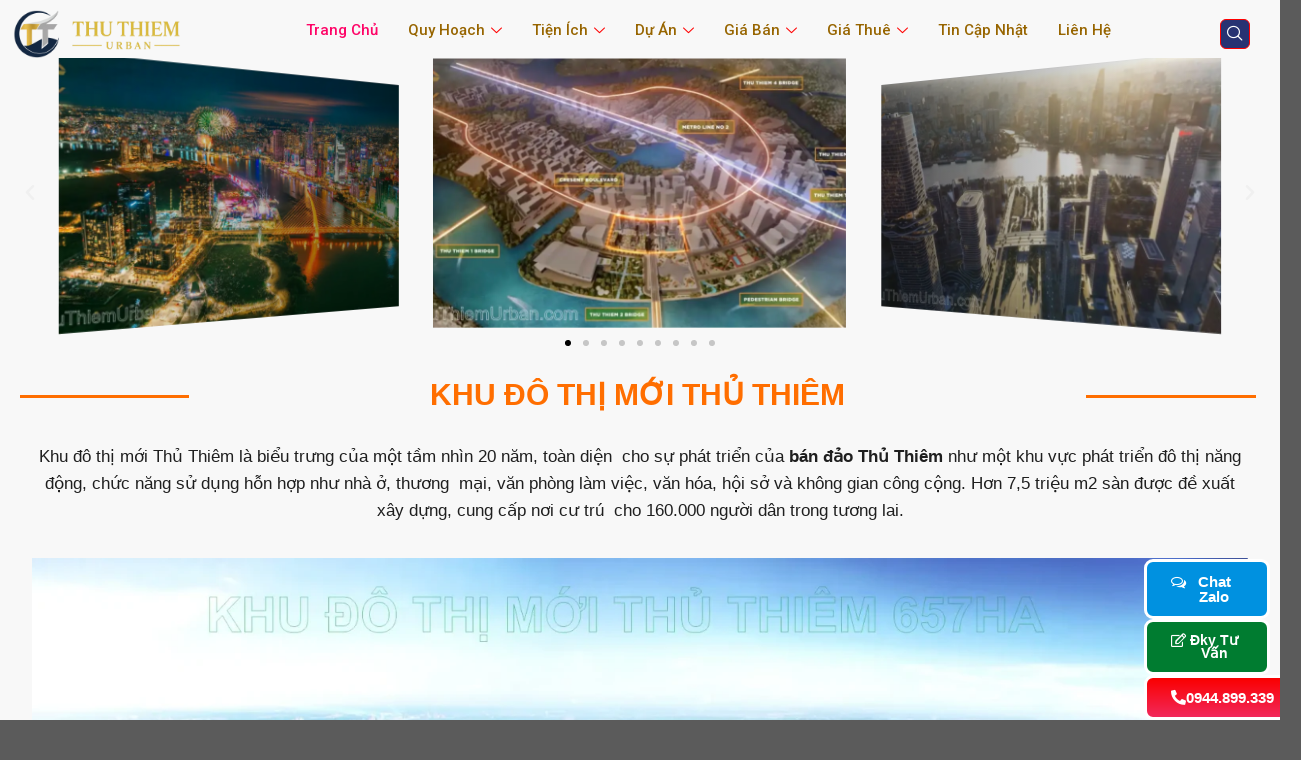

--- FILE ---
content_type: text/html; charset=UTF-8
request_url: https://thuthiemurban.com/
body_size: 35253
content:
<!DOCTYPE html>
<html lang="en-US" prefix="og: https://ogp.me/ns#">
<head>
	<meta charset="UTF-8">
		<script>(function(html){html.className = html.className.replace(/\bno-js\b/,'js')})(document.documentElement);</script>
<style>
#wpadminbar #wp-admin-bar-wccp_free_top_button .ab-icon:before {
	content: "\f160";
	color: #02CA02;
	top: 3px;
}
#wpadminbar #wp-admin-bar-wccp_free_top_button .ab-icon {
	transform: rotate(45deg);
}
</style>
<meta name="viewport" content="width=device-width, initial-scale=1" />
<!-- Search Engine Optimization by Rank Math PRO - https://rankmath.com/ -->
<title>✔️ Khu Đô Thị Mới Thủ Thiêm 【Thu Thiem New Urban Area】</title>
<meta name="description" content="Thu Thiem Urban - Cung cấp thông tin về khu đô thị mới thủ thiêm từ A đến Z. &quot;Chi tiết - Đầy đủ - Chính xác - Nhanh nhất&quot; ..."/>
<meta name="robots" content="follow, index, max-snippet:-1, max-video-preview:-1, max-image-preview:large"/>
<link rel="canonical" href="https://thuthiemurban.com/" />
<meta property="og:locale" content="en_US" />
<meta property="og:type" content="website" />
<meta property="og:title" content="✔️ Khu Đô Thị Mới Thủ Thiêm 【Thu Thiem New Urban Area】" />
<meta property="og:description" content="Thu Thiem Urban - Cung cấp thông tin về khu đô thị mới thủ thiêm từ A đến Z. &quot;Chi tiết - Đầy đủ - Chính xác - Nhanh nhất&quot; ..." />
<meta property="og:url" content="https://thuthiemurban.com/" />
<meta property="og:site_name" content="Thu Thiem Urban" />
<meta property="og:updated_time" content="2025-12-19T22:30:19+00:00" />
<meta property="og:image" content="https://thuthiemurban.com/wp-content/uploads/2023/05/avatar-khu-do-thi-moi-thu-thiem.jpg" />
<meta property="og:image:secure_url" content="https://thuthiemurban.com/wp-content/uploads/2023/05/avatar-khu-do-thi-moi-thu-thiem.jpg" />
<meta property="og:image:width" content="584" />
<meta property="og:image:height" content="438" />
<meta property="og:image:alt" content="avatar khu đô thị mới Thủ Thiêm" />
<meta property="og:image:type" content="image/jpeg" />
<meta property="article:published_time" content="2023-05-24T14:46:57+00:00" />
<meta property="article:modified_time" content="2025-12-19T22:30:19+00:00" />
<meta property="og:video" content="https://www.youtube.com/embed/2wvBdJXTF_s" />
<meta property="video:duration" content="326" />
<meta property="ya:ovs:upload_date" content="2024-06-12T20:27:23-07:00" />
<meta property="ya:ovs:allow_embed" content="true" />
<meta name="twitter:card" content="summary_large_image" />
<meta name="twitter:title" content="✔️ Khu Đô Thị Mới Thủ Thiêm 【Thu Thiem New Urban Area】" />
<meta name="twitter:description" content="Thu Thiem Urban - Cung cấp thông tin về khu đô thị mới thủ thiêm từ A đến Z. &quot;Chi tiết - Đầy đủ - Chính xác - Nhanh nhất&quot; ..." />
<meta name="twitter:image" content="https://thuthiemurban.com/wp-content/uploads/2023/05/avatar-khu-do-thi-moi-thu-thiem.jpg" />
<meta name="twitter:label1" content="Written by" />
<meta name="twitter:data1" content="thuthiemurban" />
<meta name="twitter:label2" content="Time to read" />
<meta name="twitter:data2" content="13 minutes" />
<script type="application/ld+json" class="rank-math-schema-pro">{"@context":"https://schema.org","@graph":[{"@type":["RealEstateAgent","Organization"],"@id":"https://thuthiemurban.com/#organization","name":"Thu Thiem Urban","url":"https://thuthiemurban.com","sameAs":["https://www.facebook.com/thuthiemurban/"],"logo":{"@type":"ImageObject","@id":"https://thuthiemurban.com/#logo","url":"https://thuthiemurban.com/wp-content/uploads/2023/05/logo-thu-thiem-urban.png","contentUrl":"https://thuthiemurban.com/wp-content/uploads/2023/05/logo-thu-thiem-urban.png","caption":"Thu Thiem Urban","inLanguage":"en-US","width":"884","height":"203"},"openingHours":["Monday,Tuesday,Wednesday,Thursday,Friday,Saturday,Sunday 09:00-17:00"],"image":{"@id":"https://thuthiemurban.com/#logo"}},{"@type":"WebSite","@id":"https://thuthiemurban.com/#website","url":"https://thuthiemurban.com","name":"Thu Thiem Urban","alternateName":"Khu \u0110\u00f4 Th\u1ecb M\u1edbi Th\u1ee7 Thi\u00eam","publisher":{"@id":"https://thuthiemurban.com/#organization"},"inLanguage":"en-US","potentialAction":{"@type":"SearchAction","target":"https://thuthiemurban.com/?s={search_term_string}","query-input":"required name=search_term_string"}},{"@type":"ImageObject","@id":"https://thuthiemurban.com/wp-content/uploads/2023/05/avatar-khu-do-thi-moi-thu-thiem.jpg","url":"https://thuthiemurban.com/wp-content/uploads/2023/05/avatar-khu-do-thi-moi-thu-thiem.jpg","width":"584","height":"438","caption":"avatar khu \u0111\u00f4 th\u1ecb m\u1edbi Th\u1ee7 Thi\u00eam","inLanguage":"en-US"},{"@type":"WebPage","@id":"https://thuthiemurban.com/#webpage","url":"https://thuthiemurban.com/","name":"\u2714\ufe0f Khu \u0110\u00f4 Th\u1ecb M\u1edbi Th\u1ee7 Thi\u00eam \u3010Thu Thiem New Urban Area\u3011","datePublished":"2023-05-24T14:46:57+00:00","dateModified":"2025-12-19T22:30:19+00:00","about":{"@id":"https://thuthiemurban.com/#organization"},"isPartOf":{"@id":"https://thuthiemurban.com/#website"},"primaryImageOfPage":{"@id":"https://thuthiemurban.com/wp-content/uploads/2023/05/avatar-khu-do-thi-moi-thu-thiem.jpg"},"inLanguage":"en-US"},{"@type":"Person","@id":"https://thuthiemurban.com/author/thuthiemurban/","name":"thuthiemurban","url":"https://thuthiemurban.com/author/thuthiemurban/","image":{"@type":"ImageObject","@id":"https://secure.gravatar.com/avatar/d51a6006d569a6321d5277d22d36e7a39001cdc952e02062f886bf14fbf49bd2?s=96&amp;d=mm&amp;r=g","url":"https://secure.gravatar.com/avatar/d51a6006d569a6321d5277d22d36e7a39001cdc952e02062f886bf14fbf49bd2?s=96&amp;d=mm&amp;r=g","caption":"thuthiemurban","inLanguage":"en-US"},"sameAs":["https://thuthiemurban.com"],"worksFor":{"@id":"https://thuthiemurban.com/#organization"}},{"headline":"\u2714\ufe0f Khu \u0110\u00f4 Th\u1ecb M\u1edbi Th\u1ee7 Thi\u00eam \u3010Thu Thiem New Urban Area\u3011","description":"Thu Thiem Urban - Cung c\u1ea5p th\u00f4ng tin v\u1ec1 khu \u0111\u00f4 th\u1ecb m\u1edbi th\u1ee7 thi\u00eam t\u1eeb A \u0111\u1ebfn Z. &quot;Chi ti\u1ebft - \u0110\u1ea7y \u0111\u1ee7 - Ch\u00ednh x\u00e1c - Nhanh nh\u1ea5t&quot; ...","datePublished":"2023-05-24T14:46:57+00:00","dateModified":"2025-12-19T22:30:19+00:00","image":{"@id":"https://thuthiemurban.com/wp-content/uploads/2023/05/avatar-khu-do-thi-moi-thu-thiem.jpg"},"author":{"@id":"https://thuthiemurban.com/author/thuthiemurban/","name":"thuthiemurban"},"@type":"Article","name":"\u2714\ufe0f Khu \u0110\u00f4 Th\u1ecb M\u1edbi Th\u1ee7 Thi\u00eam \u3010Thu Thiem New Urban Area\u3011","@id":"https://thuthiemurban.com/#schema-74882","isPartOf":{"@id":"https://thuthiemurban.com/#webpage"},"publisher":{"@id":"https://thuthiemurban.com/#organization"},"inLanguage":"en-US","mainEntityOfPage":{"@id":"https://thuthiemurban.com/#webpage"}},{"@type":"VideoObject","name":"Khu \u0110\u00f4 Th\u1ecb M\u1edbi Th\u1ee7 Thi\u00eam","description":"Khu \u0111\u00f4 th\u1ecb m\u1edbi Th\u1ee7 Thi\u00eam l\u00e0 bi\u1ec3u tr\u01b0ng c\u1ee7a m\u1ed9t t\u1ea7m nh\u00ecn 20 n\u0103m, to\u00e0n di\u1ec7n \u00a0cho s\u1ef1 ph\u00e1t tri\u1ec3n c\u1ee7a b\u00e1n \u0111\u1ea3o Th\u1ee7 Thi\u00eam nh\u01b0 m\u1ed9t khu v\u1ef1c ph\u00e1t tri\u1ec3n \u0111\u00f4 th\u1ecb n\u0103ng \u0111\u1ed9n...","uploadDate":"2024-06-12T20:27:23-07:00","thumbnailUrl":"https://thuthiemurban.com/wp-content/uploads/2023/05/avatar-khu-do-thi-moi-thu-thiem.jpg","embedUrl":"https://www.youtube.com/embed/2wvBdJXTF_s","duration":"PT5M26S","width":"1280","height":"720","isFamilyFriendly":"True","@id":"https://thuthiemurban.com/#schema-74883","isPartOf":{"@id":"https://thuthiemurban.com/#webpage"},"publisher":{"@id":"https://thuthiemurban.com/#organization"},"inLanguage":"en-US","mainEntityOfPage":{"@id":"https://thuthiemurban.com/#webpage"}}]}</script>
<meta name="google-site-verification" content="3RDbWX0mJC4wGwPkQob1XVW_19Nu_3HhP09TCv QrmsE" />
<meta name="p:domain_verify" content="5557abef73850884013f6c351542c30f" />
<!-- /Rank Math WordPress SEO plugin -->

<link rel='prefetch' href='https://thuthiemurban.com/wp-content/themes/flatsome/assets/js/flatsome.js?ver=8e60d746741250b4dd4e' />
<link rel='prefetch' href='https://thuthiemurban.com/wp-content/themes/flatsome/assets/js/chunk.slider.js?ver=3.19.6' />
<link rel='prefetch' href='https://thuthiemurban.com/wp-content/themes/flatsome/assets/js/chunk.popups.js?ver=3.19.6' />
<link rel='prefetch' href='https://thuthiemurban.com/wp-content/themes/flatsome/assets/js/chunk.tooltips.js?ver=3.19.6' />
<link rel="alternate" type="application/rss+xml" title="Thu Thiem Urban &raquo; Feed" href="https://thuthiemurban.com/feed/" />
<link rel="alternate" type="application/rss+xml" title="Thu Thiem Urban &raquo; Comments Feed" href="https://thuthiemurban.com/comments/feed/" />
<link rel="alternate" title="oEmbed (JSON)" type="application/json+oembed" href="https://thuthiemurban.com/wp-json/oembed/1.0/embed?url=https%3A%2F%2Fthuthiemurban.com%2F" />
<link rel="alternate" title="oEmbed (XML)" type="text/xml+oembed" href="https://thuthiemurban.com/wp-json/oembed/1.0/embed?url=https%3A%2F%2Fthuthiemurban.com%2F&#038;format=xml" />
<style id='wp-img-auto-sizes-contain-inline-css' type='text/css'>
img:is([sizes=auto i],[sizes^="auto," i]){contain-intrinsic-size:3000px 1500px}
/*# sourceURL=wp-img-auto-sizes-contain-inline-css */
</style>
<style id='wp-emoji-styles-inline-css' type='text/css'>

	img.wp-smiley, img.emoji {
		display: inline !important;
		border: none !important;
		box-shadow: none !important;
		height: 1em !important;
		width: 1em !important;
		margin: 0 0.07em !important;
		vertical-align: -0.1em !important;
		background: none !important;
		padding: 0 !important;
	}
/*# sourceURL=wp-emoji-styles-inline-css */
</style>
<link rel='stylesheet' id='contact-form-7-css' href='https://thuthiemurban.com/wp-content/plugins/contact-form-7/includes/css/styles.css?ver=6.0.2' type='text/css' media='all' />
<link rel='stylesheet' id='elementskit-parallax-style-css' href='https://thuthiemurban.com/wp-content/plugins/elementskit/modules/parallax/assets/css/style.css?ver=3.2.1' type='text/css' media='all' />
<link rel='stylesheet' id='elementor-icons-css' href='https://thuthiemurban.com/wp-content/plugins/elementor/assets/lib/eicons/css/elementor-icons.min.css?ver=5.30.0' type='text/css' media='all' />
<link rel='stylesheet' id='elementor-frontend-css' href='https://thuthiemurban.com/wp-content/plugins/elementor/assets/css/frontend-lite.min.css?ver=3.22.1' type='text/css' media='all' />
<link rel='stylesheet' id='swiper-css' href='https://thuthiemurban.com/wp-content/plugins/elementor/assets/lib/swiper/v8/css/swiper.min.css?ver=8.4.5' type='text/css' media='all' />
<link rel='stylesheet' id='elementor-post-6-css' href='https://thuthiemurban.com/wp-content/uploads/elementor/css/post-6.css?ver=1746020172' type='text/css' media='all' />
<link rel='stylesheet' id='elementor-pro-css' href='https://thuthiemurban.com/wp-content/plugins/elementor-pro/assets/css/frontend-lite.min.css?ver=3.13.1' type='text/css' media='all' />
<link rel='stylesheet' id='elementor-post-34-css' href='https://thuthiemurban.com/wp-content/uploads/elementor/css/post-34.css?ver=1766183591' type='text/css' media='all' />
<link rel='stylesheet' id='ekit-widget-styles-css' href='https://thuthiemurban.com/wp-content/plugins/elementskit-lite/widgets/init/assets/css/widget-styles.css?ver=3.3.6' type='text/css' media='all' />
<link rel='stylesheet' id='ekit-widget-styles-pro-css' href='https://thuthiemurban.com/wp-content/plugins/elementskit/widgets/init/assets/css/widget-styles-pro.css?ver=3.2.1' type='text/css' media='all' />
<link rel='stylesheet' id='ekit-responsive-css' href='https://thuthiemurban.com/wp-content/plugins/elementskit-lite/widgets/init/assets/css/responsive.css?ver=3.3.6' type='text/css' media='all' />
<link rel='stylesheet' id='flatsome-main-css' href='https://thuthiemurban.com/wp-content/themes/flatsome/assets/css/flatsome.css?ver=3.19.6' type='text/css' media='all' />
<style id='flatsome-main-inline-css' type='text/css'>
@font-face {
				font-family: "fl-icons";
				font-display: block;
				src: url(https://thuthiemurban.com/wp-content/themes/flatsome/assets/css/icons/fl-icons.eot?v=3.19.6);
				src:
					url(https://thuthiemurban.com/wp-content/themes/flatsome/assets/css/icons/fl-icons.eot#iefix?v=3.19.6) format("embedded-opentype"),
					url(https://thuthiemurban.com/wp-content/themes/flatsome/assets/css/icons/fl-icons.woff2?v=3.19.6) format("woff2"),
					url(https://thuthiemurban.com/wp-content/themes/flatsome/assets/css/icons/fl-icons.ttf?v=3.19.6) format("truetype"),
					url(https://thuthiemurban.com/wp-content/themes/flatsome/assets/css/icons/fl-icons.woff?v=3.19.6) format("woff"),
					url(https://thuthiemurban.com/wp-content/themes/flatsome/assets/css/icons/fl-icons.svg?v=3.19.6#fl-icons) format("svg");
			}
/*# sourceURL=flatsome-main-inline-css */
</style>
<link rel='stylesheet' id='flatsome-style-css' href='https://thuthiemurban.com/wp-content/themes/flatsome-child/style.css?ver=3.0' type='text/css' media='all' />
<link rel='stylesheet' id='ekit-particles-css' href='https://thuthiemurban.com/wp-content/plugins/elementskit/modules/particles/assets/css/particles.css?ver=3.2.1' type='text/css' media='all' />
<link rel='stylesheet' id='google-fonts-1-css' href='https://fonts.googleapis.com/css?family=Roboto%3A100%2C100italic%2C200%2C200italic%2C300%2C300italic%2C400%2C400italic%2C500%2C500italic%2C600%2C600italic%2C700%2C700italic%2C800%2C800italic%2C900%2C900italic%7CRoboto+Slab%3A100%2C100italic%2C200%2C200italic%2C300%2C300italic%2C400%2C400italic%2C500%2C500italic%2C600%2C600italic%2C700%2C700italic%2C800%2C800italic%2C900%2C900italic&#038;display=swap&#038;ver=6.9' type='text/css' media='all' />
<link rel='stylesheet' id='elementor-icons-ekiticons-css' href='https://thuthiemurban.com/wp-content/plugins/elementskit-lite/modules/elementskit-icon-pack/assets/css/ekiticons.css?ver=3.3.6' type='text/css' media='all' />
<link rel='stylesheet' id='elementor-icons-shared-0-css' href='https://thuthiemurban.com/wp-content/plugins/elementor/assets/lib/font-awesome/css/fontawesome.min.css?ver=5.15.3' type='text/css' media='all' />
<link rel='stylesheet' id='elementor-icons-fa-solid-css' href='https://thuthiemurban.com/wp-content/plugins/elementor/assets/lib/font-awesome/css/solid.min.css?ver=5.15.3' type='text/css' media='all' />
<link rel='stylesheet' id='elementor-icons-fa-regular-css' href='https://thuthiemurban.com/wp-content/plugins/elementor/assets/lib/font-awesome/css/regular.min.css?ver=5.15.3' type='text/css' media='all' />
<link rel="preconnect" href="https://fonts.gstatic.com/" crossorigin><script type="text/javascript" src="https://thuthiemurban.com/wp-includes/js/jquery/jquery.min.js?ver=3.7.1" id="jquery-core-js"></script>
<script type="text/javascript" src="https://thuthiemurban.com/wp-includes/js/jquery/jquery-migrate.min.js?ver=3.4.1" id="jquery-migrate-js"></script>
<script type="text/javascript" src="https://thuthiemurban.com/wp-content/plugins/elementskit/modules/parallax/assets/js/jarallax.js?ver=3.2.1" id="jarallax-js"></script>
<link rel="https://api.w.org/" href="https://thuthiemurban.com/wp-json/" /><link rel="alternate" title="JSON" type="application/json" href="https://thuthiemurban.com/wp-json/wp/v2/pages/34" /><meta name="generator" content="Redux 4.5.3" /><!-- HFCM by 99 Robots - Snippet # 3: GA4-header -->
<!-- Google tag (gtag.js) -->
<script async src="https://www.googletagmanager.com/gtag/js?id=G-X07CCWMQNB"></script>
<script>
  window.dataLayer = window.dataLayer || [];
  function gtag(){dataLayer.push(arguments);}
  gtag('js', new Date());

  gtag('config', 'G-X07CCWMQNB');
</script>
<!-- /end HFCM by 99 Robots -->
			<!-- DO NOT COPY THIS SNIPPET! Start of Page Analytics Tracking for HubSpot WordPress plugin v11.1.75-->
			<script class="hsq-set-content-id" data-content-id="standard-page">
				var _hsq = _hsq || [];
				_hsq.push(["setContentType", "standard-page"]);
			</script>
			<!-- DO NOT COPY THIS SNIPPET! End of Page Analytics Tracking for HubSpot WordPress plugin -->
			<script id="wpcp_disable_selection" type="text/javascript">
var image_save_msg='You are not allowed to save images!';
	var no_menu_msg='Context Menu disabled!';
	var smessage = "Content is protected !!";

function disableEnterKey(e)
{
	var elemtype = e.target.tagName;
	
	elemtype = elemtype.toUpperCase();
	
	if (elemtype == "TEXT" || elemtype == "TEXTAREA" || elemtype == "INPUT" || elemtype == "PASSWORD" || elemtype == "SELECT" || elemtype == "OPTION" || elemtype == "EMBED")
	{
		elemtype = 'TEXT';
	}
	
	if (e.ctrlKey){
     var key;
     if(window.event)
          key = window.event.keyCode;     //IE
     else
          key = e.which;     //firefox (97)
    //if (key != 17) alert(key);
     if (elemtype!= 'TEXT' && (key == 97 || key == 65 || key == 67 || key == 99 || key == 88 || key == 120 || key == 26 || key == 85  || key == 86 || key == 83 || key == 43 || key == 73))
     {
		if(wccp_free_iscontenteditable(e)) return true;
		show_wpcp_message('You are not allowed to copy content or view source');
		return false;
     }else
     	return true;
     }
}


/*For contenteditable tags*/
function wccp_free_iscontenteditable(e)
{
	var e = e || window.event; // also there is no e.target property in IE. instead IE uses window.event.srcElement
  	
	var target = e.target || e.srcElement;

	var elemtype = e.target.nodeName;
	
	elemtype = elemtype.toUpperCase();
	
	var iscontenteditable = "false";
		
	if(typeof target.getAttribute!="undefined" ) iscontenteditable = target.getAttribute("contenteditable"); // Return true or false as string
	
	var iscontenteditable2 = false;
	
	if(typeof target.isContentEditable!="undefined" ) iscontenteditable2 = target.isContentEditable; // Return true or false as boolean

	if(target.parentElement.isContentEditable) iscontenteditable2 = true;
	
	if (iscontenteditable == "true" || iscontenteditable2 == true)
	{
		if(typeof target.style!="undefined" ) target.style.cursor = "text";
		
		return true;
	}
}

////////////////////////////////////
function disable_copy(e)
{	
	var e = e || window.event; // also there is no e.target property in IE. instead IE uses window.event.srcElement
	
	var elemtype = e.target.tagName;
	
	elemtype = elemtype.toUpperCase();
	
	if (elemtype == "TEXT" || elemtype == "TEXTAREA" || elemtype == "INPUT" || elemtype == "PASSWORD" || elemtype == "SELECT" || elemtype == "OPTION" || elemtype == "EMBED")
	{
		elemtype = 'TEXT';
	}
	
	if(wccp_free_iscontenteditable(e)) return true;
	
	var isSafari = /Safari/.test(navigator.userAgent) && /Apple Computer/.test(navigator.vendor);
	
	var checker_IMG = '';
	if (elemtype == "IMG" && checker_IMG == 'checked' && e.detail >= 2) {show_wpcp_message(alertMsg_IMG);return false;}
	if (elemtype != "TEXT")
	{
		if (smessage !== "" && e.detail == 2)
			show_wpcp_message(smessage);
		
		if (isSafari)
			return true;
		else
			return false;
	}	
}

//////////////////////////////////////////
function disable_copy_ie()
{
	var e = e || window.event;
	var elemtype = window.event.srcElement.nodeName;
	elemtype = elemtype.toUpperCase();
	if(wccp_free_iscontenteditable(e)) return true;
	if (elemtype == "IMG") {show_wpcp_message(alertMsg_IMG);return false;}
	if (elemtype != "TEXT" && elemtype != "TEXTAREA" && elemtype != "INPUT" && elemtype != "PASSWORD" && elemtype != "SELECT" && elemtype != "OPTION" && elemtype != "EMBED")
	{
		return false;
	}
}	
function reEnable()
{
	return true;
}
document.onkeydown = disableEnterKey;
document.onselectstart = disable_copy_ie;
if(navigator.userAgent.indexOf('MSIE')==-1)
{
	document.onmousedown = disable_copy;
	document.onclick = reEnable;
}
function disableSelection(target)
{
    //For IE This code will work
    if (typeof target.onselectstart!="undefined")
    target.onselectstart = disable_copy_ie;
    
    //For Firefox This code will work
    else if (typeof target.style.MozUserSelect!="undefined")
    {target.style.MozUserSelect="none";}
    
    //All other  (ie: Opera) This code will work
    else
    target.onmousedown=function(){return false}
    target.style.cursor = "default";
}
//Calling the JS function directly just after body load
window.onload = function(){disableSelection(document.body);};

//////////////////special for safari Start////////////////
var onlongtouch;
var timer;
var touchduration = 1000; //length of time we want the user to touch before we do something

var elemtype = "";
function touchstart(e) {
	var e = e || window.event;
  // also there is no e.target property in IE.
  // instead IE uses window.event.srcElement
  	var target = e.target || e.srcElement;
	
	elemtype = window.event.srcElement.nodeName;
	
	elemtype = elemtype.toUpperCase();
	
	if(!wccp_pro_is_passive()) e.preventDefault();
	if (!timer) {
		timer = setTimeout(onlongtouch, touchduration);
	}
}

function touchend() {
    //stops short touches from firing the event
    if (timer) {
        clearTimeout(timer);
        timer = null;
    }
	onlongtouch();
}

onlongtouch = function(e) { //this will clear the current selection if anything selected
	
	if (elemtype != "TEXT" && elemtype != "TEXTAREA" && elemtype != "INPUT" && elemtype != "PASSWORD" && elemtype != "SELECT" && elemtype != "EMBED" && elemtype != "OPTION")	
	{
		if (window.getSelection) {
			if (window.getSelection().empty) {  // Chrome
			window.getSelection().empty();
			} else if (window.getSelection().removeAllRanges) {  // Firefox
			window.getSelection().removeAllRanges();
			}
		} else if (document.selection) {  // IE?
			document.selection.empty();
		}
		return false;
	}
};

document.addEventListener("DOMContentLoaded", function(event) { 
    window.addEventListener("touchstart", touchstart, false);
    window.addEventListener("touchend", touchend, false);
});

function wccp_pro_is_passive() {

  var cold = false,
  hike = function() {};

  try {
	  const object1 = {};
  var aid = Object.defineProperty(object1, 'passive', {
  get() {cold = true}
  });
  window.addEventListener('test', hike, aid);
  window.removeEventListener('test', hike, aid);
  } catch (e) {}

  return cold;
}
/*special for safari End*/
</script>
<script id="wpcp_disable_Right_Click" type="text/javascript">
document.ondragstart = function() { return false;}
	function nocontext(e) {
	   return false;
	}
	document.oncontextmenu = nocontext;
</script>
<style>
.unselectable
{
-moz-user-select:none;
-webkit-user-select:none;
cursor: default;
}
html
{
-webkit-touch-callout: none;
-webkit-user-select: none;
-khtml-user-select: none;
-moz-user-select: none;
-ms-user-select: none;
user-select: none;
-webkit-tap-highlight-color: rgba(0,0,0,0);
}
</style>
<script id="wpcp_css_disable_selection" type="text/javascript">
var e = document.getElementsByTagName('body')[0];
if(e)
{
	e.setAttribute('unselectable',"on");
}
</script>
<meta name="generator" content="Elementor 3.22.1; features: e_optimized_assets_loading, e_optimized_css_loading, additional_custom_breakpoints; settings: css_print_method-external, google_font-enabled, font_display-swap">

			<script type="text/javascript">
				var elementskit_module_parallax_url = "https://thuthiemurban.com/wp-content/plugins/elementskit/modules/parallax/"
			</script>
		<link rel="icon" href="https://thuthiemurban.com/wp-content/uploads/2025/08/cropped-favicon-thu-thiem-32x32.webp" sizes="32x32" />
<link rel="icon" href="https://thuthiemurban.com/wp-content/uploads/2025/08/cropped-favicon-thu-thiem-192x192.webp" sizes="192x192" />
<link rel="apple-touch-icon" href="https://thuthiemurban.com/wp-content/uploads/2025/08/cropped-favicon-thu-thiem-180x180.webp" />
<meta name="msapplication-TileImage" content="https://thuthiemurban.com/wp-content/uploads/2025/08/cropped-favicon-thu-thiem-270x270.webp" />
<style id="custom-css" type="text/css">:root {--primary-color: #446084;--fs-color-primary: #446084;--fs-color-secondary: #d26e4b;--fs-color-success: #7a9c59;--fs-color-alert: #b20000;--fs-experimental-link-color: #334862;--fs-experimental-link-color-hover: #111;}.tooltipster-base {--tooltip-color: #fff;--tooltip-bg-color: #000;}.off-canvas-right .mfp-content, .off-canvas-left .mfp-content {--drawer-width: 300px;}.header-main{height: 90px}#logo img{max-height: 90px}#logo{width:200px;}.header-top{min-height: 30px}.transparent .header-main{height: 90px}.transparent #logo img{max-height: 90px}.has-transparent + .page-title:first-of-type,.has-transparent + #main > .page-title,.has-transparent + #main > div > .page-title,.has-transparent + #main .page-header-wrapper:first-of-type .page-title{padding-top: 120px;}.header.show-on-scroll,.stuck .header-main{height:70px!important}.stuck #logo img{max-height: 70px!important}.header-bottom {background-color: #f1f1f1}@media (max-width: 549px) {.header-main{height: 70px}#logo img{max-height: 70px}}body{font-family: Lato, sans-serif;}body {font-weight: 400;font-style: normal;}.nav > li > a {font-family: Lato, sans-serif;}.mobile-sidebar-levels-2 .nav > li > ul > li > a {font-family: Lato, sans-serif;}.nav > li > a,.mobile-sidebar-levels-2 .nav > li > ul > li > a {font-weight: 700;font-style: normal;}h1,h2,h3,h4,h5,h6,.heading-font, .off-canvas-center .nav-sidebar.nav-vertical > li > a{font-family: Lato, sans-serif;}h1,h2,h3,h4,h5,h6,.heading-font,.banner h1,.banner h2 {font-weight: 700;font-style: normal;}.alt-font{font-family: "Dancing Script", sans-serif;}.alt-font {font-weight: 400!important;font-style: normal!important;}.nav-vertical-fly-out > li + li {border-top-width: 1px; border-top-style: solid;}.label-new.menu-item > a:after{content:"New";}.label-hot.menu-item > a:after{content:"Hot";}.label-sale.menu-item > a:after{content:"Sale";}.label-popular.menu-item > a:after{content:"Popular";}</style><style id="kirki-inline-styles">/* latin-ext */
@font-face {
  font-family: 'Lato';
  font-style: normal;
  font-weight: 400;
  font-display: swap;
  src: url(https://thuthiemurban.com/wp-content/fonts/lato/S6uyw4BMUTPHjxAwXjeu.woff2) format('woff2');
  unicode-range: U+0100-02BA, U+02BD-02C5, U+02C7-02CC, U+02CE-02D7, U+02DD-02FF, U+0304, U+0308, U+0329, U+1D00-1DBF, U+1E00-1E9F, U+1EF2-1EFF, U+2020, U+20A0-20AB, U+20AD-20C0, U+2113, U+2C60-2C7F, U+A720-A7FF;
}
/* latin */
@font-face {
  font-family: 'Lato';
  font-style: normal;
  font-weight: 400;
  font-display: swap;
  src: url(https://thuthiemurban.com/wp-content/fonts/lato/S6uyw4BMUTPHjx4wXg.woff2) format('woff2');
  unicode-range: U+0000-00FF, U+0131, U+0152-0153, U+02BB-02BC, U+02C6, U+02DA, U+02DC, U+0304, U+0308, U+0329, U+2000-206F, U+20AC, U+2122, U+2191, U+2193, U+2212, U+2215, U+FEFF, U+FFFD;
}
/* latin-ext */
@font-face {
  font-family: 'Lato';
  font-style: normal;
  font-weight: 700;
  font-display: swap;
  src: url(https://thuthiemurban.com/wp-content/fonts/lato/S6u9w4BMUTPHh6UVSwaPGR_p.woff2) format('woff2');
  unicode-range: U+0100-02BA, U+02BD-02C5, U+02C7-02CC, U+02CE-02D7, U+02DD-02FF, U+0304, U+0308, U+0329, U+1D00-1DBF, U+1E00-1E9F, U+1EF2-1EFF, U+2020, U+20A0-20AB, U+20AD-20C0, U+2113, U+2C60-2C7F, U+A720-A7FF;
}
/* latin */
@font-face {
  font-family: 'Lato';
  font-style: normal;
  font-weight: 700;
  font-display: swap;
  src: url(https://thuthiemurban.com/wp-content/fonts/lato/S6u9w4BMUTPHh6UVSwiPGQ.woff2) format('woff2');
  unicode-range: U+0000-00FF, U+0131, U+0152-0153, U+02BB-02BC, U+02C6, U+02DA, U+02DC, U+0304, U+0308, U+0329, U+2000-206F, U+20AC, U+2122, U+2191, U+2193, U+2212, U+2215, U+FEFF, U+FFFD;
}/* vietnamese */
@font-face {
  font-family: 'Dancing Script';
  font-style: normal;
  font-weight: 400;
  font-display: swap;
  src: url(https://thuthiemurban.com/wp-content/fonts/dancing-script/If2cXTr6YS-zF4S-kcSWSVi_sxjsohD9F50Ruu7BMSo3Rep8ltA.woff2) format('woff2');
  unicode-range: U+0102-0103, U+0110-0111, U+0128-0129, U+0168-0169, U+01A0-01A1, U+01AF-01B0, U+0300-0301, U+0303-0304, U+0308-0309, U+0323, U+0329, U+1EA0-1EF9, U+20AB;
}
/* latin-ext */
@font-face {
  font-family: 'Dancing Script';
  font-style: normal;
  font-weight: 400;
  font-display: swap;
  src: url(https://thuthiemurban.com/wp-content/fonts/dancing-script/If2cXTr6YS-zF4S-kcSWSVi_sxjsohD9F50Ruu7BMSo3ROp8ltA.woff2) format('woff2');
  unicode-range: U+0100-02BA, U+02BD-02C5, U+02C7-02CC, U+02CE-02D7, U+02DD-02FF, U+0304, U+0308, U+0329, U+1D00-1DBF, U+1E00-1E9F, U+1EF2-1EFF, U+2020, U+20A0-20AB, U+20AD-20C0, U+2113, U+2C60-2C7F, U+A720-A7FF;
}
/* latin */
@font-face {
  font-family: 'Dancing Script';
  font-style: normal;
  font-weight: 400;
  font-display: swap;
  src: url(https://thuthiemurban.com/wp-content/fonts/dancing-script/If2cXTr6YS-zF4S-kcSWSVi_sxjsohD9F50Ruu7BMSo3Sup8.woff2) format('woff2');
  unicode-range: U+0000-00FF, U+0131, U+0152-0153, U+02BB-02BC, U+02C6, U+02DA, U+02DC, U+0304, U+0308, U+0329, U+2000-206F, U+20AC, U+2122, U+2191, U+2193, U+2212, U+2215, U+FEFF, U+FFFD;
}</style>	<meta name="viewport" content="width=device-width, initial-scale=1.0, viewport-fit=cover" /><style id='global-styles-inline-css' type='text/css'>
:root{--wp--preset--aspect-ratio--square: 1;--wp--preset--aspect-ratio--4-3: 4/3;--wp--preset--aspect-ratio--3-4: 3/4;--wp--preset--aspect-ratio--3-2: 3/2;--wp--preset--aspect-ratio--2-3: 2/3;--wp--preset--aspect-ratio--16-9: 16/9;--wp--preset--aspect-ratio--9-16: 9/16;--wp--preset--color--black: #000000;--wp--preset--color--cyan-bluish-gray: #abb8c3;--wp--preset--color--white: #ffffff;--wp--preset--color--pale-pink: #f78da7;--wp--preset--color--vivid-red: #cf2e2e;--wp--preset--color--luminous-vivid-orange: #ff6900;--wp--preset--color--luminous-vivid-amber: #fcb900;--wp--preset--color--light-green-cyan: #7bdcb5;--wp--preset--color--vivid-green-cyan: #00d084;--wp--preset--color--pale-cyan-blue: #8ed1fc;--wp--preset--color--vivid-cyan-blue: #0693e3;--wp--preset--color--vivid-purple: #9b51e0;--wp--preset--color--primary: #446084;--wp--preset--color--secondary: #d26e4b;--wp--preset--color--success: #7a9c59;--wp--preset--color--alert: #b20000;--wp--preset--gradient--vivid-cyan-blue-to-vivid-purple: linear-gradient(135deg,rgb(6,147,227) 0%,rgb(155,81,224) 100%);--wp--preset--gradient--light-green-cyan-to-vivid-green-cyan: linear-gradient(135deg,rgb(122,220,180) 0%,rgb(0,208,130) 100%);--wp--preset--gradient--luminous-vivid-amber-to-luminous-vivid-orange: linear-gradient(135deg,rgb(252,185,0) 0%,rgb(255,105,0) 100%);--wp--preset--gradient--luminous-vivid-orange-to-vivid-red: linear-gradient(135deg,rgb(255,105,0) 0%,rgb(207,46,46) 100%);--wp--preset--gradient--very-light-gray-to-cyan-bluish-gray: linear-gradient(135deg,rgb(238,238,238) 0%,rgb(169,184,195) 100%);--wp--preset--gradient--cool-to-warm-spectrum: linear-gradient(135deg,rgb(74,234,220) 0%,rgb(151,120,209) 20%,rgb(207,42,186) 40%,rgb(238,44,130) 60%,rgb(251,105,98) 80%,rgb(254,248,76) 100%);--wp--preset--gradient--blush-light-purple: linear-gradient(135deg,rgb(255,206,236) 0%,rgb(152,150,240) 100%);--wp--preset--gradient--blush-bordeaux: linear-gradient(135deg,rgb(254,205,165) 0%,rgb(254,45,45) 50%,rgb(107,0,62) 100%);--wp--preset--gradient--luminous-dusk: linear-gradient(135deg,rgb(255,203,112) 0%,rgb(199,81,192) 50%,rgb(65,88,208) 100%);--wp--preset--gradient--pale-ocean: linear-gradient(135deg,rgb(255,245,203) 0%,rgb(182,227,212) 50%,rgb(51,167,181) 100%);--wp--preset--gradient--electric-grass: linear-gradient(135deg,rgb(202,248,128) 0%,rgb(113,206,126) 100%);--wp--preset--gradient--midnight: linear-gradient(135deg,rgb(2,3,129) 0%,rgb(40,116,252) 100%);--wp--preset--font-size--small: 13px;--wp--preset--font-size--medium: 20px;--wp--preset--font-size--large: 36px;--wp--preset--font-size--x-large: 42px;--wp--preset--spacing--20: 0.44rem;--wp--preset--spacing--30: 0.67rem;--wp--preset--spacing--40: 1rem;--wp--preset--spacing--50: 1.5rem;--wp--preset--spacing--60: 2.25rem;--wp--preset--spacing--70: 3.38rem;--wp--preset--spacing--80: 5.06rem;--wp--preset--shadow--natural: 6px 6px 9px rgba(0, 0, 0, 0.2);--wp--preset--shadow--deep: 12px 12px 50px rgba(0, 0, 0, 0.4);--wp--preset--shadow--sharp: 6px 6px 0px rgba(0, 0, 0, 0.2);--wp--preset--shadow--outlined: 6px 6px 0px -3px rgb(255, 255, 255), 6px 6px rgb(0, 0, 0);--wp--preset--shadow--crisp: 6px 6px 0px rgb(0, 0, 0);}:where(body) { margin: 0; }.wp-site-blocks > .alignleft { float: left; margin-right: 2em; }.wp-site-blocks > .alignright { float: right; margin-left: 2em; }.wp-site-blocks > .aligncenter { justify-content: center; margin-left: auto; margin-right: auto; }:where(.is-layout-flex){gap: 0.5em;}:where(.is-layout-grid){gap: 0.5em;}.is-layout-flow > .alignleft{float: left;margin-inline-start: 0;margin-inline-end: 2em;}.is-layout-flow > .alignright{float: right;margin-inline-start: 2em;margin-inline-end: 0;}.is-layout-flow > .aligncenter{margin-left: auto !important;margin-right: auto !important;}.is-layout-constrained > .alignleft{float: left;margin-inline-start: 0;margin-inline-end: 2em;}.is-layout-constrained > .alignright{float: right;margin-inline-start: 2em;margin-inline-end: 0;}.is-layout-constrained > .aligncenter{margin-left: auto !important;margin-right: auto !important;}.is-layout-constrained > :where(:not(.alignleft):not(.alignright):not(.alignfull)){margin-left: auto !important;margin-right: auto !important;}body .is-layout-flex{display: flex;}.is-layout-flex{flex-wrap: wrap;align-items: center;}.is-layout-flex > :is(*, div){margin: 0;}body .is-layout-grid{display: grid;}.is-layout-grid > :is(*, div){margin: 0;}body{padding-top: 0px;padding-right: 0px;padding-bottom: 0px;padding-left: 0px;}a:where(:not(.wp-element-button)){text-decoration: none;}:root :where(.wp-element-button, .wp-block-button__link){background-color: #32373c;border-width: 0;color: #fff;font-family: inherit;font-size: inherit;font-style: inherit;font-weight: inherit;letter-spacing: inherit;line-height: inherit;padding-top: calc(0.667em + 2px);padding-right: calc(1.333em + 2px);padding-bottom: calc(0.667em + 2px);padding-left: calc(1.333em + 2px);text-decoration: none;text-transform: inherit;}.has-black-color{color: var(--wp--preset--color--black) !important;}.has-cyan-bluish-gray-color{color: var(--wp--preset--color--cyan-bluish-gray) !important;}.has-white-color{color: var(--wp--preset--color--white) !important;}.has-pale-pink-color{color: var(--wp--preset--color--pale-pink) !important;}.has-vivid-red-color{color: var(--wp--preset--color--vivid-red) !important;}.has-luminous-vivid-orange-color{color: var(--wp--preset--color--luminous-vivid-orange) !important;}.has-luminous-vivid-amber-color{color: var(--wp--preset--color--luminous-vivid-amber) !important;}.has-light-green-cyan-color{color: var(--wp--preset--color--light-green-cyan) !important;}.has-vivid-green-cyan-color{color: var(--wp--preset--color--vivid-green-cyan) !important;}.has-pale-cyan-blue-color{color: var(--wp--preset--color--pale-cyan-blue) !important;}.has-vivid-cyan-blue-color{color: var(--wp--preset--color--vivid-cyan-blue) !important;}.has-vivid-purple-color{color: var(--wp--preset--color--vivid-purple) !important;}.has-primary-color{color: var(--wp--preset--color--primary) !important;}.has-secondary-color{color: var(--wp--preset--color--secondary) !important;}.has-success-color{color: var(--wp--preset--color--success) !important;}.has-alert-color{color: var(--wp--preset--color--alert) !important;}.has-black-background-color{background-color: var(--wp--preset--color--black) !important;}.has-cyan-bluish-gray-background-color{background-color: var(--wp--preset--color--cyan-bluish-gray) !important;}.has-white-background-color{background-color: var(--wp--preset--color--white) !important;}.has-pale-pink-background-color{background-color: var(--wp--preset--color--pale-pink) !important;}.has-vivid-red-background-color{background-color: var(--wp--preset--color--vivid-red) !important;}.has-luminous-vivid-orange-background-color{background-color: var(--wp--preset--color--luminous-vivid-orange) !important;}.has-luminous-vivid-amber-background-color{background-color: var(--wp--preset--color--luminous-vivid-amber) !important;}.has-light-green-cyan-background-color{background-color: var(--wp--preset--color--light-green-cyan) !important;}.has-vivid-green-cyan-background-color{background-color: var(--wp--preset--color--vivid-green-cyan) !important;}.has-pale-cyan-blue-background-color{background-color: var(--wp--preset--color--pale-cyan-blue) !important;}.has-vivid-cyan-blue-background-color{background-color: var(--wp--preset--color--vivid-cyan-blue) !important;}.has-vivid-purple-background-color{background-color: var(--wp--preset--color--vivid-purple) !important;}.has-primary-background-color{background-color: var(--wp--preset--color--primary) !important;}.has-secondary-background-color{background-color: var(--wp--preset--color--secondary) !important;}.has-success-background-color{background-color: var(--wp--preset--color--success) !important;}.has-alert-background-color{background-color: var(--wp--preset--color--alert) !important;}.has-black-border-color{border-color: var(--wp--preset--color--black) !important;}.has-cyan-bluish-gray-border-color{border-color: var(--wp--preset--color--cyan-bluish-gray) !important;}.has-white-border-color{border-color: var(--wp--preset--color--white) !important;}.has-pale-pink-border-color{border-color: var(--wp--preset--color--pale-pink) !important;}.has-vivid-red-border-color{border-color: var(--wp--preset--color--vivid-red) !important;}.has-luminous-vivid-orange-border-color{border-color: var(--wp--preset--color--luminous-vivid-orange) !important;}.has-luminous-vivid-amber-border-color{border-color: var(--wp--preset--color--luminous-vivid-amber) !important;}.has-light-green-cyan-border-color{border-color: var(--wp--preset--color--light-green-cyan) !important;}.has-vivid-green-cyan-border-color{border-color: var(--wp--preset--color--vivid-green-cyan) !important;}.has-pale-cyan-blue-border-color{border-color: var(--wp--preset--color--pale-cyan-blue) !important;}.has-vivid-cyan-blue-border-color{border-color: var(--wp--preset--color--vivid-cyan-blue) !important;}.has-vivid-purple-border-color{border-color: var(--wp--preset--color--vivid-purple) !important;}.has-primary-border-color{border-color: var(--wp--preset--color--primary) !important;}.has-secondary-border-color{border-color: var(--wp--preset--color--secondary) !important;}.has-success-border-color{border-color: var(--wp--preset--color--success) !important;}.has-alert-border-color{border-color: var(--wp--preset--color--alert) !important;}.has-vivid-cyan-blue-to-vivid-purple-gradient-background{background: var(--wp--preset--gradient--vivid-cyan-blue-to-vivid-purple) !important;}.has-light-green-cyan-to-vivid-green-cyan-gradient-background{background: var(--wp--preset--gradient--light-green-cyan-to-vivid-green-cyan) !important;}.has-luminous-vivid-amber-to-luminous-vivid-orange-gradient-background{background: var(--wp--preset--gradient--luminous-vivid-amber-to-luminous-vivid-orange) !important;}.has-luminous-vivid-orange-to-vivid-red-gradient-background{background: var(--wp--preset--gradient--luminous-vivid-orange-to-vivid-red) !important;}.has-very-light-gray-to-cyan-bluish-gray-gradient-background{background: var(--wp--preset--gradient--very-light-gray-to-cyan-bluish-gray) !important;}.has-cool-to-warm-spectrum-gradient-background{background: var(--wp--preset--gradient--cool-to-warm-spectrum) !important;}.has-blush-light-purple-gradient-background{background: var(--wp--preset--gradient--blush-light-purple) !important;}.has-blush-bordeaux-gradient-background{background: var(--wp--preset--gradient--blush-bordeaux) !important;}.has-luminous-dusk-gradient-background{background: var(--wp--preset--gradient--luminous-dusk) !important;}.has-pale-ocean-gradient-background{background: var(--wp--preset--gradient--pale-ocean) !important;}.has-electric-grass-gradient-background{background: var(--wp--preset--gradient--electric-grass) !important;}.has-midnight-gradient-background{background: var(--wp--preset--gradient--midnight) !important;}.has-small-font-size{font-size: var(--wp--preset--font-size--small) !important;}.has-medium-font-size{font-size: var(--wp--preset--font-size--medium) !important;}.has-large-font-size{font-size: var(--wp--preset--font-size--large) !important;}.has-x-large-font-size{font-size: var(--wp--preset--font-size--x-large) !important;}
/*# sourceURL=global-styles-inline-css */
</style>
<link rel='stylesheet' id='elementskit-reset-button-for-pro-form-css-css' href='https://thuthiemurban.com/wp-content/plugins/elementskit/modules/pro-form-reset-button/assets/css/elementskit-reset-button.css?ver=3.2.1' type='text/css' media='all' />
</head>
<body data-rsssl=1 class="home wp-singular page-template page-template-elementor_canvas page page-id-34 wp-theme-flatsome wp-child-theme-flatsome-child unselectable lightbox nav-dropdown-has-arrow nav-dropdown-has-shadow nav-dropdown-has-border elementor-default elementor-template-canvas elementor-kit-6 elementor-page elementor-page-34">
			<div data-elementor-type="wp-page" data-elementor-id="34" class="elementor elementor-34">
						<section class="elementor-section elementor-top-section elementor-element elementor-element-45b399d elementor-section-full_width elementor-section-height-default elementor-section-height-default" data-id="45b399d" data-element_type="section" data-settings="{&quot;background_background&quot;:&quot;classic&quot;,&quot;ekit_has_onepagescroll_dot&quot;:&quot;yes&quot;}">
						<div class="elementor-container elementor-column-gap-default">
					<div class="elementor-column elementor-col-100 elementor-top-column elementor-element elementor-element-0cc9e34" data-id="0cc9e34" data-element_type="column" data-settings="{&quot;background_background&quot;:&quot;classic&quot;}">
			<div class="elementor-widget-wrap elementor-element-populated">
						<section class="elementor-section elementor-inner-section elementor-element elementor-element-f9ece16 elementor-section-content-middle elementor-section-full_width elementor-section-height-default elementor-section-height-default" data-id="f9ece16" data-element_type="section" data-settings="{&quot;background_background&quot;:&quot;classic&quot;,&quot;sticky_on&quot;:[&quot;mobile&quot;],&quot;sticky&quot;:&quot;top&quot;,&quot;ekit_has_onepagescroll_dot&quot;:&quot;yes&quot;,&quot;sticky_offset&quot;:0,&quot;sticky_effects_offset&quot;:0}">
						<div class="elementor-container elementor-column-gap-default">
					<div class="elementor-column elementor-col-50 elementor-inner-column elementor-element elementor-element-ceb5587" data-id="ceb5587" data-element_type="column">
			<div class="elementor-widget-wrap elementor-element-populated">
						<div class="elementor-element elementor-element-0765746 elementor-widget__width-auto elementor-widget elementor-widget-image" data-id="0765746" data-element_type="widget" data-settings="{&quot;ekit_we_effect_on&quot;:&quot;none&quot;}" data-widget_type="image.default">
				<div class="elementor-widget-container">
			<style>/*! elementor - v3.22.0 - 17-06-2024 */
.elementor-widget-image{text-align:center}.elementor-widget-image a{display:inline-block}.elementor-widget-image a img[src$=".svg"]{width:48px}.elementor-widget-image img{vertical-align:middle;display:inline-block}</style>										<img fetchpriority="high" decoding="async" width="437" height="124" src="https://thuthiemurban.com/wp-content/uploads/2025/08/logo-thu-thiem-urban.webp" class="attachment-full size-full wp-image-15600" alt="logo thu thiem urban" srcset="https://thuthiemurban.com/wp-content/uploads/2025/08/logo-thu-thiem-urban.webp 437w, https://thuthiemurban.com/wp-content/uploads/2025/08/logo-thu-thiem-urban-300x85.webp 300w" sizes="(max-width: 437px) 100vw, 437px" title="Thu Thiem New Urban Area - Khu Đô Thị Mới Thủ Thiêm 29">													</div>
				</div>
					</div>
		</div>
				<div class="elementor-column elementor-col-50 elementor-inner-column elementor-element elementor-element-2a7b6fc" data-id="2a7b6fc" data-element_type="column">
			<div class="elementor-widget-wrap elementor-element-populated">
						<div class="elementor-element elementor-element-feb899a elementor-widget__width-auto elementor-absolute elementor-widget elementor-widget-ekit-nav-menu" data-id="feb899a" data-element_type="widget" data-settings="{&quot;_position&quot;:&quot;absolute&quot;,&quot;ekit_we_effect_on&quot;:&quot;none&quot;}" data-widget_type="ekit-nav-menu.default">
				<div class="elementor-widget-container">
					<nav class="ekit-wid-con ekit_menu_responsive_tablet" 
			data-hamburger-icon="" 
			data-hamburger-icon-type="icon" 
			data-responsive-breakpoint="1024">
			            <button class="elementskit-menu-hamburger elementskit-menu-toggler"  type="button" aria-label="hamburger-icon">
                                    <span class="elementskit-menu-hamburger-icon"></span><span class="elementskit-menu-hamburger-icon"></span><span class="elementskit-menu-hamburger-icon"></span>
                            </button>
            <div id="ekit-megamenu-main-menu" class="elementskit-menu-container elementskit-menu-offcanvas-elements elementskit-navbar-nav-default ekit-nav-menu-one-page-no ekit-nav-dropdown-hover"><ul id="menu-main-menu" class="elementskit-navbar-nav elementskit-menu-po-right submenu-click-on-icon"><li id="menu-item-10126" class="menu-item menu-item-type-post_type menu-item-object-page menu-item-home current-menu-item page_item page-item-34 current_page_item menu-item-10126 nav-item elementskit-mobile-builder-content active" data-vertical-menu=750px><a href="https://thuthiemurban.com/" class="ekit-menu-nav-link active">Trang Chủ</a></li>
<li id="menu-item-8030" class="menu-item menu-item-type-custom menu-item-object-custom menu-item-has-children menu-item-8030 nav-item elementskit-dropdown-has relative_position elementskit-dropdown-menu-default_width elementskit-mobile-builder-content" data-vertical-menu=750px><a href="#" class="ekit-menu-nav-link ekit-menu-dropdown-toggle">Quy Hoạch<i class="icon icon-down-arrow1 elementskit-submenu-indicator"></i></a>
<ul class="elementskit-dropdown elementskit-submenu-panel">
	<li id="menu-item-9527" class="menu-item menu-item-type-post_type menu-item-object-post menu-item-9527 nav-item elementskit-mobile-builder-content" data-vertical-menu=750px><a href="https://thuthiemurban.com/quy-hoach-thu-thiem/" class=" dropdown-item">Quy Hoạch Tổng Thể</a>	<li id="menu-item-9525" class="menu-item menu-item-type-post_type menu-item-object-post menu-item-9525 nav-item elementskit-mobile-builder-content" data-vertical-menu=750px><a href="https://thuthiemurban.com/quy-hoach-giao-thong/" class=" dropdown-item">Quy Hoạch Giao Thông</a>	<li id="menu-item-9526" class="menu-item menu-item-type-post_type menu-item-object-post menu-item-9526 nav-item elementskit-mobile-builder-content" data-vertical-menu=750px><a href="https://thuthiemurban.com/quy-hoach-khu-chuc-nang/" class=" dropdown-item">Quy Hoạch Khu Chức Năng</a>	<li id="menu-item-9534" class="menu-item menu-item-type-post_type menu-item-object-post menu-item-9534 nav-item elementskit-mobile-builder-content" data-vertical-menu=750px><a href="https://thuthiemurban.com/quy-hoach-khong-gian-mo-cong-cong/" class=" dropdown-item">Quy Hoạch Không Gian Mở</a>	<li id="menu-item-9524" class="menu-item menu-item-type-post_type menu-item-object-post menu-item-9524 nav-item elementskit-mobile-builder-content" data-vertical-menu=750px><a href="https://thuthiemurban.com/quy-hoach-cong-trinh-tien-ich-diem-nhan/" class=" dropdown-item">Quy Hoạch Công Trình Tiện Ích</a></ul>
</li>
<li id="menu-item-8031" class="menu-item menu-item-type-custom menu-item-object-custom menu-item-has-children menu-item-8031 nav-item elementskit-dropdown-has relative_position elementskit-dropdown-menu-default_width elementskit-mobile-builder-content" data-vertical-menu=750px><a href="#" class="ekit-menu-nav-link ekit-menu-dropdown-toggle">Tiện Ích<i class="icon icon-down-arrow1 elementskit-submenu-indicator"></i></a>
<ul class="elementskit-dropdown elementskit-submenu-panel">
	<li id="menu-item-8042" class="menu-item menu-item-type-custom menu-item-object-custom menu-item-8042 nav-item elementskit-mobile-builder-content" data-vertical-menu=750px><a href="#" class=" dropdown-item">Ăn Chơi &#038; Mua Sắm</a>	<li id="menu-item-8043" class="menu-item menu-item-type-custom menu-item-object-custom menu-item-8043 nav-item elementskit-mobile-builder-content" data-vertical-menu=750px><a href="#" class=" dropdown-item">Y Tế &#038; Giáo Dục</a>	<li id="menu-item-8044" class="menu-item menu-item-type-custom menu-item-object-custom menu-item-8044 nav-item elementskit-mobile-builder-content" data-vertical-menu=750px><a href="#" class=" dropdown-item">Công Viên &#038; Sức Khỏe</a>	<li id="menu-item-8045" class="menu-item menu-item-type-custom menu-item-object-custom menu-item-8045 nav-item elementskit-mobile-builder-content" data-vertical-menu=750px><a href="#" class=" dropdown-item">Văn Hóa &#038; Du Lịch</a>	<li id="menu-item-14297" class="menu-item menu-item-type-custom menu-item-object-custom menu-item-14297 nav-item elementskit-mobile-builder-content" data-vertical-menu=750px><a href="#" class=" dropdown-item">Giao Thông Kết Nối</a></ul>
</li>
<li id="menu-item-9514" class="menu-item menu-item-type-post_type menu-item-object-post menu-item-has-children menu-item-9514 nav-item elementskit-dropdown-has relative_position elementskit-dropdown-menu-default_width elementskit-mobile-builder-content" data-vertical-menu=750px><a href="https://thuthiemurban.com/du-an-thu-thiem/" class="ekit-menu-nav-link ekit-menu-dropdown-toggle">Dự Án<i class="icon icon-down-arrow1 elementskit-submenu-indicator"></i></a>
<ul class="elementskit-dropdown elementskit-submenu-panel">
	<li id="menu-item-9520" class="menu-item menu-item-type-post_type menu-item-object-post menu-item-9520 nav-item elementskit-mobile-builder-content" data-vertical-menu=750px><a href="https://thuthiemurban.com/the-metropole-thu-thiem/" class=" dropdown-item">The Metropole Thủ Thiêm</a>	<li id="menu-item-9517" class="menu-item menu-item-type-post_type menu-item-object-post menu-item-9517 nav-item elementskit-mobile-builder-content" data-vertical-menu=750px><a href="https://thuthiemurban.com/empire-city-thu-thiem/" class=" dropdown-item">Empire City Thủ Thiêm</a>	<li id="menu-item-9515" class="menu-item menu-item-type-post_type menu-item-object-post menu-item-9515 nav-item elementskit-mobile-builder-content" data-vertical-menu=750px><a href="https://thuthiemurban.com/refico-thu-thiem/" class=" dropdown-item">The River Thủ Thiêm</a>	<li id="menu-item-9521" class="menu-item menu-item-type-post_type menu-item-object-post menu-item-9521 nav-item elementskit-mobile-builder-content" data-vertical-menu=750px><a href="https://thuthiemurban.com/thu-thiem-zeit-gs-ec/" class=" dropdown-item">Thu Thiem Zeit – GS E&#038;C</a>	<li id="menu-item-9518" class="menu-item menu-item-type-post_type menu-item-object-post menu-item-9518 nav-item elementskit-mobile-builder-content" data-vertical-menu=750px><a href="https://thuthiemurban.com/lakeview-thu-thiem/" class=" dropdown-item">Lakeview CII Thủ Thiêm</a>	<li id="menu-item-9523" class="menu-item menu-item-type-post_type menu-item-object-post menu-item-9523 nav-item elementskit-mobile-builder-content" data-vertical-menu=750px><a href="https://thuthiemurban.com/khu-do-thi-sala-thu-thiem-dai-quang-minh/" class=" dropdown-item">Sala Đại Quang Minh</a>	<li id="menu-item-9519" class="menu-item menu-item-type-post_type menu-item-object-post menu-item-9519 nav-item elementskit-mobile-builder-content" data-vertical-menu=750px><a href="https://thuthiemurban.com/new-city-thu-thiem/" class=" dropdown-item">New City Thủ Thiêm</a>	<li id="menu-item-9516" class="menu-item menu-item-type-post_type menu-item-object-post menu-item-9516 nav-item elementskit-mobile-builder-content" data-vertical-menu=750px><a href="https://thuthiemurban.com/eco-smart-city-thu-thiem/" class=" dropdown-item">Eco Smart City – Lotte</a></ul>
</li>
<li id="menu-item-8033" class="menu-item menu-item-type-custom menu-item-object-custom menu-item-has-children menu-item-8033 nav-item elementskit-dropdown-has relative_position elementskit-dropdown-menu-default_width elementskit-mobile-builder-content" data-vertical-menu=750px><a href="#" class="ekit-menu-nav-link ekit-menu-dropdown-toggle">Giá Bán<i class="icon icon-down-arrow1 elementskit-submenu-indicator"></i></a>
<ul class="elementskit-dropdown elementskit-submenu-panel">
	<li id="menu-item-9510" class="menu-item menu-item-type-post_type menu-item-object-post menu-item-9510 nav-item elementskit-mobile-builder-content" data-vertical-menu=750px><a href="https://thuthiemurban.com/bang-gia-ban-can-ho-duplex-penhouse/" class=" dropdown-item">Căn Hộ/Dup/Pent Bán</a>	<li id="menu-item-9511" class="menu-item menu-item-type-post_type menu-item-object-post menu-item-9511 nav-item elementskit-mobile-builder-content" data-vertical-menu=750px><a href="https://thuthiemurban.com/bang-gia-ban-nha-pho-shophouse/" class=" dropdown-item">Nhà Phố/Shophouse Bán</a>	<li id="menu-item-9512" class="menu-item menu-item-type-post_type menu-item-object-post menu-item-9512 nav-item elementskit-mobile-builder-content" data-vertical-menu=750px><a href="https://thuthiemurban.com/bang-gia-ban-biet-thu-villa/" class=" dropdown-item">Biệt Thự/Villa Bán</a></ul>
</li>
<li id="menu-item-8051" class="menu-item menu-item-type-custom menu-item-object-custom menu-item-has-children menu-item-8051 nav-item elementskit-dropdown-has relative_position elementskit-dropdown-menu-default_width elementskit-mobile-builder-content" data-vertical-menu=750px><a href="#" class="ekit-menu-nav-link ekit-menu-dropdown-toggle">Giá Thuê<i class="icon icon-down-arrow1 elementskit-submenu-indicator"></i></a>
<ul class="elementskit-dropdown elementskit-submenu-panel">
	<li id="menu-item-9506" class="menu-item menu-item-type-post_type menu-item-object-post menu-item-9506 nav-item elementskit-mobile-builder-content" data-vertical-menu=750px><a href="https://thuthiemurban.com/bang-gia-thue-can-ho-duplex-penhouse-tai-thu-thiem/" class=" dropdown-item">Căn Hộ/Dup/Pent Thuê</a>	<li id="menu-item-9507" class="menu-item menu-item-type-post_type menu-item-object-post menu-item-9507 nav-item elementskit-mobile-builder-content" data-vertical-menu=750px><a href="https://thuthiemurban.com/bang-gia-thue-nha-pho-shophouse-tai-thu-thiem/" class=" dropdown-item">Nhà Phố/Shophouse Thuê</a>	<li id="menu-item-9508" class="menu-item menu-item-type-post_type menu-item-object-post menu-item-9508 nav-item elementskit-mobile-builder-content" data-vertical-menu=750px><a href="https://thuthiemurban.com/bang-gia-thue-biet-thu-villa/" class=" dropdown-item">Biệt Thự/Villa Thuê</a></ul>
</li>
<li id="menu-item-8034" class="menu-item menu-item-type-custom menu-item-object-custom menu-item-8034 nav-item elementskit-mobile-builder-content" data-vertical-menu=750px><a href="#" class="ekit-menu-nav-link">Tin Cập Nhật</a></li>
<li id="menu-item-8035" class="menu-item menu-item-type-custom menu-item-object-custom menu-item-8035 nav-item elementskit-mobile-builder-content" data-vertical-menu=750px><a href="#" class="ekit-menu-nav-link">Liên Hệ</a></li>
</ul><div class="elementskit-nav-identity-panel"><a class="elementskit-nav-logo" href="https://thuthiemurban.com" target="" rel=""><img src="https://thuthiemurban.com/wp-content/uploads/2023/05/logo-thu-thiem-urban-new.png" title="logo-thu-thiem-urban-new" alt="logo thủ thiêm urban new" decoding="async" /></a><button class="elementskit-menu-close elementskit-menu-toggler" type="button">X</button></div></div>			
			<div class="elementskit-menu-overlay elementskit-menu-offcanvas-elements elementskit-menu-toggler ekit-nav-menu--overlay"></div>        </nav>
				</div>
				</div>
				<div class="elementor-element elementor-element-40e5332 elementor-widget__width-auto elementor-widget elementor-widget-elementskit-header-search" data-id="40e5332" data-element_type="widget" data-settings="{&quot;ekit_we_effect_on&quot;:&quot;none&quot;}" data-widget_type="elementskit-header-search.default">
				<div class="elementor-widget-container">
			<div class="ekit-wid-con" >        <a href="#ekit_modal-popup-40e5332" class="ekit_navsearch-button ekit-modal-popup" aria-label="navsearch-button">
            <i aria-hidden="true" class="icon icon-search11"></i>        </a>
        <!-- language switcher strart -->
        <!-- xs modal -->
        <div class="zoom-anim-dialog mfp-hide ekit_modal-searchPanel" id="ekit_modal-popup-40e5332">
            <div class="ekit-search-panel">
            <!-- Polylang search - thanks to Alain Melsens -->
                <form role="search" method="get" class="ekit-search-group" action="https://thuthiemurban.com/">
                    <input type="search" class="ekit_search-field" aria-label="search-form" placeholder="Search..." value="" name="s">
					<button type="submit" class="ekit_search-button" aria-label="search-button">
                        <i aria-hidden="true" class="icon icon-search11"></i>                    </button>
                </form>
            </div>
        </div><!-- End xs modal -->
        <!-- end language switcher strart -->
        </div>		</div>
				</div>
					</div>
		</div>
					</div>
		</section>
				<div class="elementor-element elementor-element-a5a2c43 elementor-skin-coverflow elementor-arrows-yes elementor-pagination-type-bullets elementor-pagination-position-outside elementor-widget elementor-widget-media-carousel" data-id="a5a2c43" data-element_type="widget" data-settings="{&quot;skin&quot;:&quot;coverflow&quot;,&quot;show_arrows&quot;:&quot;yes&quot;,&quot;pagination&quot;:&quot;bullets&quot;,&quot;speed&quot;:500,&quot;autoplay&quot;:&quot;yes&quot;,&quot;autoplay_speed&quot;:5000,&quot;loop&quot;:&quot;yes&quot;,&quot;pause_on_hover&quot;:&quot;yes&quot;,&quot;pause_on_interaction&quot;:&quot;yes&quot;,&quot;space_between&quot;:{&quot;unit&quot;:&quot;px&quot;,&quot;size&quot;:10,&quot;sizes&quot;:[]},&quot;space_between_tablet&quot;:{&quot;unit&quot;:&quot;px&quot;,&quot;size&quot;:10,&quot;sizes&quot;:[]},&quot;space_between_mobile&quot;:{&quot;unit&quot;:&quot;px&quot;,&quot;size&quot;:10,&quot;sizes&quot;:[]},&quot;ekit_we_effect_on&quot;:&quot;none&quot;}" data-widget_type="media-carousel.default">
				<div class="elementor-widget-container">
			<link rel="stylesheet" href="https://thuthiemurban.com/wp-content/plugins/elementor-pro/assets/css/widget-carousel.min.css">		<div class="elementor-swiper">
			<div class="elementor-main-swiper swiper">
				<div class="swiper-wrapper">
											<div class="swiper-slide">
									<div class="elementor-carousel-image" role="img" aria-label="banner pháo hoa thủ thiêm" style="background-image: url(&#039;https://thuthiemurban.com/wp-content/uploads/2025/05/banner-phao-hoa-thu-thiem.webp&#039;)">

			
					</div>
								</div>
											<div class="swiper-slide">
									<div class="elementor-carousel-image" role="img" aria-label="banner giao thông thủ thiêm" style="background-image: url(&#039;https://thuthiemurban.com/wp-content/uploads/2025/05/banner-giao-thong-thu-thiem.webp&#039;)">

			
					</div>
								</div>
											<div class="swiper-slide">
									<div class="elementor-carousel-image" role="img" aria-label="banner hầm thủ thiêm" style="background-image: url(&#039;https://thuthiemurban.com/wp-content/uploads/2025/05/banner-ham-thu-thiem.webp&#039;)">

			
					</div>
								</div>
											<div class="swiper-slide">
									<div class="elementor-carousel-image" role="img" aria-label="banner nhà hát opera thủ thiêm" style="background-image: url(&#039;https://thuthiemurban.com/wp-content/uploads/2025/05/banner-nha-hat-opera-thu-thiem.webp&#039;)">

			
					</div>
								</div>
											<div class="swiper-slide">
									<div class="elementor-carousel-image" role="img" aria-label="banner đường trần bạch đằng thủ thiêm" style="background-image: url(&#039;https://thuthiemurban.com/wp-content/uploads/2025/05/banner-duong-tran-bach-dang-thu-thiem.webp&#039;)">

			
					</div>
								</div>
											<div class="swiper-slide">
									<div class="elementor-carousel-image" role="img" aria-label="banner phối cảnh thủ thiêm" style="background-image: url(&#039;https://thuthiemurban.com/wp-content/uploads/2025/05/banner-phoi-canh-thu-thiem.webp&#039;)">

			
					</div>
								</div>
											<div class="swiper-slide">
									<div class="elementor-carousel-image" role="img" aria-label="banner bến du thuyền sala thủ thiêm" style="background-image: url(&#039;https://thuthiemurban.com/wp-content/uploads/2025/05/banner-ben-du-thuyen-sala-thu-thiem.webp&#039;)">

			
					</div>
								</div>
											<div class="swiper-slide">
									<div class="elementor-carousel-image" role="img" aria-label="banner hồ trung tâm thủ thiêm" style="background-image: url(&#039;https://thuthiemurban.com/wp-content/uploads/2025/05/banner-ho-trung-tam-thu-thiem.webp&#039;)">

			
					</div>
								</div>
											<div class="swiper-slide">
									<div class="elementor-carousel-image" role="img" aria-label="banner saroma villa sala thủ thiêm" style="background-image: url(&#039;https://thuthiemurban.com/wp-content/uploads/2025/05/banner-saroma-villa-sala-thu-thiem.webp&#039;)">

			
					</div>
								</div>
									</div>
															<div class="swiper-pagination"></div>
																<div class="elementor-swiper-button elementor-swiper-button-prev" role="button" tabindex="0">
							<i aria-hidden="true" class="eicon-chevron-left"></i>							<span class="elementor-screen-only">Previous</span>
						</div>
						<div class="elementor-swiper-button elementor-swiper-button-next" role="button" tabindex="0">
							<i aria-hidden="true" class="eicon-chevron-right"></i>							<span class="elementor-screen-only">Next</span>
						</div>
												</div>
		</div>
				</div>
				</div>
				<section class="elementor-section elementor-inner-section elementor-element elementor-element-8799e6c elementor-section-full_width elementor-section-height-default elementor-section-height-default" data-id="8799e6c" data-element_type="section" data-settings="{&quot;ekit_has_onepagescroll_dot&quot;:&quot;yes&quot;}">
						<div class="elementor-container elementor-column-gap-default">
					<div class="elementor-column elementor-col-33 elementor-inner-column elementor-element elementor-element-05952e4" data-id="05952e4" data-element_type="column">
			<div class="elementor-widget-wrap elementor-element-populated">
						<div class="elementor-element elementor-element-70d5b1e elementor-widget-divider--view-line elementor-widget elementor-widget-divider" data-id="70d5b1e" data-element_type="widget" data-settings="{&quot;ekit_we_effect_on&quot;:&quot;none&quot;}" data-widget_type="divider.default">
				<div class="elementor-widget-container">
			<style>/*! elementor - v3.22.0 - 17-06-2024 */
.elementor-widget-divider{--divider-border-style:none;--divider-border-width:1px;--divider-color:#0c0d0e;--divider-icon-size:20px;--divider-element-spacing:10px;--divider-pattern-height:24px;--divider-pattern-size:20px;--divider-pattern-url:none;--divider-pattern-repeat:repeat-x}.elementor-widget-divider .elementor-divider{display:flex}.elementor-widget-divider .elementor-divider__text{font-size:15px;line-height:1;max-width:95%}.elementor-widget-divider .elementor-divider__element{margin:0 var(--divider-element-spacing);flex-shrink:0}.elementor-widget-divider .elementor-icon{font-size:var(--divider-icon-size)}.elementor-widget-divider .elementor-divider-separator{display:flex;margin:0;direction:ltr}.elementor-widget-divider--view-line_icon .elementor-divider-separator,.elementor-widget-divider--view-line_text .elementor-divider-separator{align-items:center}.elementor-widget-divider--view-line_icon .elementor-divider-separator:after,.elementor-widget-divider--view-line_icon .elementor-divider-separator:before,.elementor-widget-divider--view-line_text .elementor-divider-separator:after,.elementor-widget-divider--view-line_text .elementor-divider-separator:before{display:block;content:"";border-block-end:0;flex-grow:1;border-block-start:var(--divider-border-width) var(--divider-border-style) var(--divider-color)}.elementor-widget-divider--element-align-left .elementor-divider .elementor-divider-separator>.elementor-divider__svg:first-of-type{flex-grow:0;flex-shrink:100}.elementor-widget-divider--element-align-left .elementor-divider-separator:before{content:none}.elementor-widget-divider--element-align-left .elementor-divider__element{margin-left:0}.elementor-widget-divider--element-align-right .elementor-divider .elementor-divider-separator>.elementor-divider__svg:last-of-type{flex-grow:0;flex-shrink:100}.elementor-widget-divider--element-align-right .elementor-divider-separator:after{content:none}.elementor-widget-divider--element-align-right .elementor-divider__element{margin-right:0}.elementor-widget-divider--element-align-start .elementor-divider .elementor-divider-separator>.elementor-divider__svg:first-of-type{flex-grow:0;flex-shrink:100}.elementor-widget-divider--element-align-start .elementor-divider-separator:before{content:none}.elementor-widget-divider--element-align-start .elementor-divider__element{margin-inline-start:0}.elementor-widget-divider--element-align-end .elementor-divider .elementor-divider-separator>.elementor-divider__svg:last-of-type{flex-grow:0;flex-shrink:100}.elementor-widget-divider--element-align-end .elementor-divider-separator:after{content:none}.elementor-widget-divider--element-align-end .elementor-divider__element{margin-inline-end:0}.elementor-widget-divider:not(.elementor-widget-divider--view-line_text):not(.elementor-widget-divider--view-line_icon) .elementor-divider-separator{border-block-start:var(--divider-border-width) var(--divider-border-style) var(--divider-color)}.elementor-widget-divider--separator-type-pattern{--divider-border-style:none}.elementor-widget-divider--separator-type-pattern.elementor-widget-divider--view-line .elementor-divider-separator,.elementor-widget-divider--separator-type-pattern:not(.elementor-widget-divider--view-line) .elementor-divider-separator:after,.elementor-widget-divider--separator-type-pattern:not(.elementor-widget-divider--view-line) .elementor-divider-separator:before,.elementor-widget-divider--separator-type-pattern:not([class*=elementor-widget-divider--view]) .elementor-divider-separator{width:100%;min-height:var(--divider-pattern-height);-webkit-mask-size:var(--divider-pattern-size) 100%;mask-size:var(--divider-pattern-size) 100%;-webkit-mask-repeat:var(--divider-pattern-repeat);mask-repeat:var(--divider-pattern-repeat);background-color:var(--divider-color);-webkit-mask-image:var(--divider-pattern-url);mask-image:var(--divider-pattern-url)}.elementor-widget-divider--no-spacing{--divider-pattern-size:auto}.elementor-widget-divider--bg-round{--divider-pattern-repeat:round}.rtl .elementor-widget-divider .elementor-divider__text{direction:rtl}.e-con-inner>.elementor-widget-divider,.e-con>.elementor-widget-divider{width:var(--container-widget-width,100%);--flex-grow:var(--container-widget-flex-grow)}</style>		<div class="elementor-divider">
			<span class="elementor-divider-separator">
						</span>
		</div>
				</div>
				</div>
					</div>
		</div>
				<div class="elementor-column elementor-col-33 elementor-inner-column elementor-element elementor-element-c5e3f36" data-id="c5e3f36" data-element_type="column">
			<div class="elementor-widget-wrap elementor-element-populated">
						<div class="elementor-element elementor-element-4bba83f elementor-widget elementor-widget-heading" data-id="4bba83f" data-element_type="widget" data-settings="{&quot;ekit_we_effect_on&quot;:&quot;none&quot;}" data-widget_type="heading.default">
				<div class="elementor-widget-container">
			<style>/*! elementor - v3.22.0 - 17-06-2024 */
.elementor-heading-title{padding:0;margin:0;line-height:1}.elementor-widget-heading .elementor-heading-title[class*=elementor-size-]>a{color:inherit;font-size:inherit;line-height:inherit}.elementor-widget-heading .elementor-heading-title.elementor-size-small{font-size:15px}.elementor-widget-heading .elementor-heading-title.elementor-size-medium{font-size:19px}.elementor-widget-heading .elementor-heading-title.elementor-size-large{font-size:29px}.elementor-widget-heading .elementor-heading-title.elementor-size-xl{font-size:39px}.elementor-widget-heading .elementor-heading-title.elementor-size-xxl{font-size:59px}</style><h1 class="elementor-heading-title elementor-size-default">KHU ĐÔ THỊ MỚI THỦ THIÊM</h1>		</div>
				</div>
					</div>
		</div>
				<div class="elementor-column elementor-col-33 elementor-inner-column elementor-element elementor-element-3abec70" data-id="3abec70" data-element_type="column">
			<div class="elementor-widget-wrap elementor-element-populated">
						<div class="elementor-element elementor-element-e39ec05 elementor-widget-divider--view-line elementor-widget elementor-widget-divider" data-id="e39ec05" data-element_type="widget" data-settings="{&quot;ekit_we_effect_on&quot;:&quot;none&quot;}" data-widget_type="divider.default">
				<div class="elementor-widget-container">
					<div class="elementor-divider">
			<span class="elementor-divider-separator">
						</span>
		</div>
				</div>
				</div>
					</div>
		</div>
					</div>
		</section>
					</div>
		</div>
					</div>
		</section>
				<section class="elementor-section elementor-top-section elementor-element elementor-element-46dde63 elementor-section-boxed elementor-section-height-default elementor-section-height-default" data-id="46dde63" data-element_type="section" data-settings="{&quot;background_background&quot;:&quot;classic&quot;,&quot;ekit_has_onepagescroll_dot&quot;:&quot;yes&quot;}">
						<div class="elementor-container elementor-column-gap-default">
					<div class="elementor-column elementor-col-100 elementor-top-column elementor-element elementor-element-890230e" data-id="890230e" data-element_type="column">
			<div class="elementor-widget-wrap elementor-element-populated">
						<div class="elementor-element elementor-element-4c5f530 elementor-widget elementor-widget-text-editor" data-id="4c5f530" data-element_type="widget" data-settings="{&quot;ekit_we_effect_on&quot;:&quot;none&quot;}" data-widget_type="text-editor.default">
				<div class="elementor-widget-container">
			<style>/*! elementor - v3.22.0 - 17-06-2024 */
.elementor-widget-text-editor.elementor-drop-cap-view-stacked .elementor-drop-cap{background-color:#69727d;color:#fff}.elementor-widget-text-editor.elementor-drop-cap-view-framed .elementor-drop-cap{color:#69727d;border:3px solid;background-color:transparent}.elementor-widget-text-editor:not(.elementor-drop-cap-view-default) .elementor-drop-cap{margin-top:8px}.elementor-widget-text-editor:not(.elementor-drop-cap-view-default) .elementor-drop-cap-letter{width:1em;height:1em}.elementor-widget-text-editor .elementor-drop-cap{float:left;text-align:center;line-height:1;font-size:50px}.elementor-widget-text-editor .elementor-drop-cap-letter{display:inline-block}</style>				<p>Khu đô thị mới Thủ Thiêm là biểu trưng của một tầm nhìn 20 năm, toàn diện  cho sự phát triển của <strong>bán đảo Thủ Thiêm</strong> như một khu vực phát triển đô thị năng động, chức năng sử dụng hỗn hợp như nhà ở, thương  mại, văn phòng làm việc, văn hóa, hội sở và không gian công cộng. Hơn 7,5 triệu m2 sàn được đề xuất xây dựng, cung cấp nơi cư trú  cho 160.000 người dân trong tương lai.</p>						</div>
				</div>
				<div class="elementor-element elementor-element-4155c30 elementor-widget elementor-widget-image" data-id="4155c30" data-element_type="widget" data-settings="{&quot;ekit_we_effect_on&quot;:&quot;none&quot;}" data-widget_type="image.default">
				<div class="elementor-widget-container">
													<img decoding="async" width="1871" height="1040" src="https://thuthiemurban.com/wp-content/uploads/2025/06/phoi-canh-tong-the-thu-thiem.webp" class="attachment-full size-full wp-image-14806" alt="phối cảnh tổng thể Thủ Thiêm" srcset="https://thuthiemurban.com/wp-content/uploads/2025/06/phoi-canh-tong-the-thu-thiem.webp 1871w, https://thuthiemurban.com/wp-content/uploads/2025/06/phoi-canh-tong-the-thu-thiem-300x167.webp 300w, https://thuthiemurban.com/wp-content/uploads/2025/06/phoi-canh-tong-the-thu-thiem-1024x569.webp 1024w, https://thuthiemurban.com/wp-content/uploads/2025/06/phoi-canh-tong-the-thu-thiem-768x427.webp 768w, https://thuthiemurban.com/wp-content/uploads/2025/06/phoi-canh-tong-the-thu-thiem-1536x854.webp 1536w" sizes="(max-width: 1871px) 100vw, 1871px" title="Thu Thiem New Urban Area - Khu Đô Thị Mới Thủ Thiêm 30">													</div>
				</div>
				<section class="elementor-section elementor-inner-section elementor-element elementor-element-131ea83 elementor-section-boxed elementor-section-height-default elementor-section-height-default" data-id="131ea83" data-element_type="section" data-settings="{&quot;ekit_has_onepagescroll_dot&quot;:&quot;yes&quot;}">
						<div class="elementor-container elementor-column-gap-default">
					<div class="elementor-column elementor-col-33 elementor-inner-column elementor-element elementor-element-0e53aeb" data-id="0e53aeb" data-element_type="column">
			<div class="elementor-widget-wrap elementor-element-populated">
						<div class="elementor-element elementor-element-c2c527b elementor-widget-divider--view-line elementor-widget elementor-widget-divider" data-id="c2c527b" data-element_type="widget" data-settings="{&quot;ekit_we_effect_on&quot;:&quot;none&quot;}" data-widget_type="divider.default">
				<div class="elementor-widget-container">
					<div class="elementor-divider">
			<span class="elementor-divider-separator">
						</span>
		</div>
				</div>
				</div>
					</div>
		</div>
				<div class="elementor-column elementor-col-33 elementor-inner-column elementor-element elementor-element-0c41978" data-id="0c41978" data-element_type="column">
			<div class="elementor-widget-wrap elementor-element-populated">
						<div class="elementor-element elementor-element-407a6d1 elementor-widget elementor-widget-heading" data-id="407a6d1" data-element_type="widget" data-settings="{&quot;ekit_we_effect_on&quot;:&quot;none&quot;}" data-widget_type="heading.default">
				<div class="elementor-widget-container">
			<h2 class="elementor-heading-title elementor-size-default">QUY HOẠCH TỔNG THỂ THỦ THIÊM</h2>		</div>
				</div>
					</div>
		</div>
				<div class="elementor-column elementor-col-33 elementor-inner-column elementor-element elementor-element-aee7b7c" data-id="aee7b7c" data-element_type="column">
			<div class="elementor-widget-wrap elementor-element-populated">
						<div class="elementor-element elementor-element-7210a53 elementor-widget-divider--view-line elementor-widget elementor-widget-divider" data-id="7210a53" data-element_type="widget" data-settings="{&quot;ekit_we_effect_on&quot;:&quot;none&quot;}" data-widget_type="divider.default">
				<div class="elementor-widget-container">
					<div class="elementor-divider">
			<span class="elementor-divider-separator">
						</span>
		</div>
				</div>
				</div>
					</div>
		</div>
					</div>
		</section>
				<div class="elementor-element elementor-element-59ab6d0 elementor-widget elementor-widget-text-editor" data-id="59ab6d0" data-element_type="widget" data-settings="{&quot;ekit_we_effect_on&quot;:&quot;none&quot;}" data-widget_type="text-editor.default">
				<div class="elementor-widget-container">
							<ul><li>Khu Đô thị mới Thủ Thiêm đã được phân chia thành tám (8) “khu chức năng” độc đáo và dễ nhận dạng.</li><li>Mỗi Khu chức năng được đặc  trưng bởi một chương trình sử dụng hỗn hợp và phân bổ mật độ riêng biệt, cũng như các không gian công cộng và các không gian  mặt tiền làm gia tăng giá trị và cung cấp hàng loạt loại hình kinh doanh và cơ hội phát triển.</li><li>Khu Lõi Trung tâm tại Thủ thiêm được  phân chia thành hai (2) Khu chức năng là Khu chức năng số 1và số 2a.</li><li>Ngoài ra còn có Khu Chức năng số 2b và 2c lần lượt là Khu Phức  hợp Tháp Quan sát và Khu Phức hợp Thể thao.</li><li>Các khu dân cư phía Bắc được đặt tên là Khu chức năng số 3 và 4, trong khi các Khu chức  năng ở khu vực trung tâm dọc theo Đại lộ Đông Tây được đặt tên lần lượt là Khu chức năng số 5 và số 6.</li><li>Khu chức năng số 7 bao gồm  Khu dân cư Bình Khánh (Khu dân cư phía Đông) và Khu Khách sạn Nghỉ dưỡng Đô thị và Khu Phức hợp Bến Du thuyền, trong khi Khu  chức năng số 8 bao gồm toàn bộ khu Vùng Châu thổ phía Nam.</li></ul>						</div>
				</div>
				<div class="elementor-element elementor-element-503540e elementor-widget elementor-widget-elementskit-post-list" data-id="503540e" data-element_type="widget" data-settings="{&quot;ekit_we_effect_on&quot;:&quot;none&quot;}" data-widget_type="elementskit-post-list.default">
				<div class="elementor-widget-container">
			<div class="ekit-wid-con" >		<ul class="elementor-icon-list-items ekit-post-list-wrapper  elementor-inline-items">
						<li class="elementor-icon-list-item col-lg-6  ">
				<a href="https://thuthiemurban.com/quy-hoach-khu-so-8/" >
					<img decoding="async" width="585" height="439" src="https://thuthiemurban.com/wp-content/uploads/2023/05/avatar-phan-khu-chuc-nang-so-8-chau-tho-phia-nam-thu-thiem.jpg" class="attachment-large size-large wp-post-image" alt="avatar vùng châu thổ phía nam, khu chức năng số 8 thủ thiêm" srcset="https://thuthiemurban.com/wp-content/uploads/2023/05/avatar-phan-khu-chuc-nang-so-8-chau-tho-phia-nam-thu-thiem.jpg 585w, https://thuthiemurban.com/wp-content/uploads/2023/05/avatar-phan-khu-chuc-nang-so-8-chau-tho-phia-nam-thu-thiem-300x225.jpg 300w, https://thuthiemurban.com/wp-content/uploads/2023/05/avatar-phan-khu-chuc-nang-so-8-chau-tho-phia-nam-thu-thiem-120x90.jpg 120w, https://thuthiemurban.com/wp-content/uploads/2023/05/avatar-phan-khu-chuc-nang-so-8-chau-tho-phia-nam-thu-thiem-496x372.jpg 496w" sizes="(max-width: 585px) 100vw, 585px" title="Quy Hoạch Khu Số 8 1">					<div class="ekit_post_list_content_wraper">
																		<div class="meta-lists">
							
																<span class="meta-category">
									
										<i aria-hidden="true" class="icon icon-folder"></i>
									Quy Hoạch Khu Chức Năng									</span>
															</div>
						
						<span class="elementor-icon-list-text">Quy Hoạch Khu Số 8</span>

											</div>
				</a>
			</li>
					<li class="elementor-icon-list-item col-lg-6  ">
				<a href="https://thuthiemurban.com/quy-hoach-khu-so-7/" >
					<img loading="lazy" decoding="async" width="585" height="439" src="https://thuthiemurban.com/wp-content/uploads/2023/05/avatar-phan-khu-chuc-nang-so-7-tai-dinh-cu-thu-thiem.jpg" class="attachment-large size-large wp-post-image" alt="avatar khu chức năng số 7 thủ thiêm" srcset="https://thuthiemurban.com/wp-content/uploads/2023/05/avatar-phan-khu-chuc-nang-so-7-tai-dinh-cu-thu-thiem.jpg 585w, https://thuthiemurban.com/wp-content/uploads/2023/05/avatar-phan-khu-chuc-nang-so-7-tai-dinh-cu-thu-thiem-300x225.jpg 300w, https://thuthiemurban.com/wp-content/uploads/2023/05/avatar-phan-khu-chuc-nang-so-7-tai-dinh-cu-thu-thiem-120x90.jpg 120w, https://thuthiemurban.com/wp-content/uploads/2023/05/avatar-phan-khu-chuc-nang-so-7-tai-dinh-cu-thu-thiem-496x372.jpg 496w" sizes="(max-width: 585px) 100vw, 585px" title="Quy Hoạch Khu Số 7 2">					<div class="ekit_post_list_content_wraper">
																		<div class="meta-lists">
							
																<span class="meta-category">
									
										<i aria-hidden="true" class="icon icon-folder"></i>
									Quy Hoạch Khu Chức Năng									</span>
															</div>
						
						<span class="elementor-icon-list-text">Quy Hoạch Khu Số 7</span>

											</div>
				</a>
			</li>
					<li class="elementor-icon-list-item col-lg-6  ">
				<a href="https://thuthiemurban.com/quy-hoach-khu-so-6/" >
					<img loading="lazy" decoding="async" width="585" height="439" src="https://thuthiemurban.com/wp-content/uploads/2023/05/avatar-phan-khu-chuc-nang-so-6-thuong-mai-benh-vien-thu-thiem.jpg" class="attachment-large size-large wp-post-image" alt="avatar khu chức năng số 6 thủ thiêm - bệnh viện , công nghệ cao, thương mại và dân cư mật độ trung bình" srcset="https://thuthiemurban.com/wp-content/uploads/2023/05/avatar-phan-khu-chuc-nang-so-6-thuong-mai-benh-vien-thu-thiem.jpg 585w, https://thuthiemurban.com/wp-content/uploads/2023/05/avatar-phan-khu-chuc-nang-so-6-thuong-mai-benh-vien-thu-thiem-300x225.jpg 300w, https://thuthiemurban.com/wp-content/uploads/2023/05/avatar-phan-khu-chuc-nang-so-6-thuong-mai-benh-vien-thu-thiem-120x90.jpg 120w, https://thuthiemurban.com/wp-content/uploads/2023/05/avatar-phan-khu-chuc-nang-so-6-thuong-mai-benh-vien-thu-thiem-496x372.jpg 496w" sizes="(max-width: 585px) 100vw, 585px" title="Quy Hoạch Khu Số 6 3">					<div class="ekit_post_list_content_wraper">
																		<div class="meta-lists">
							
																<span class="meta-category">
									
										<i aria-hidden="true" class="icon icon-folder"></i>
									Quy Hoạch Khu Chức Năng									</span>
															</div>
						
						<span class="elementor-icon-list-text">Quy Hoạch Khu Số 6</span>

											</div>
				</a>
			</li>
					<li class="elementor-icon-list-item col-lg-6  ">
				<a href="https://thuthiemurban.com/quy-hoach-khu-so-5/" >
					<img loading="lazy" decoding="async" width="585" height="439" src="https://thuthiemurban.com/wp-content/uploads/2023/05/avatar-phan-khu-chuc-nang-so-5-khu-dan-cu-nam-thu-thiem.jpg" class="attachment-large size-large wp-post-image" alt="avatar phân khu chức năng số 5 - khu dan cư phía nam thủ thiêm" srcset="https://thuthiemurban.com/wp-content/uploads/2023/05/avatar-phan-khu-chuc-nang-so-5-khu-dan-cu-nam-thu-thiem.jpg 585w, https://thuthiemurban.com/wp-content/uploads/2023/05/avatar-phan-khu-chuc-nang-so-5-khu-dan-cu-nam-thu-thiem-300x225.jpg 300w, https://thuthiemurban.com/wp-content/uploads/2023/05/avatar-phan-khu-chuc-nang-so-5-khu-dan-cu-nam-thu-thiem-120x90.jpg 120w, https://thuthiemurban.com/wp-content/uploads/2023/05/avatar-phan-khu-chuc-nang-so-5-khu-dan-cu-nam-thu-thiem-496x372.jpg 496w" sizes="(max-width: 585px) 100vw, 585px" title="Quy Hoạch Khu Số 5 4">					<div class="ekit_post_list_content_wraper">
																		<div class="meta-lists">
							
																<span class="meta-category">
									
										<i aria-hidden="true" class="icon icon-folder"></i>
									Quy Hoạch Khu Chức Năng									</span>
															</div>
						
						<span class="elementor-icon-list-text">Quy Hoạch Khu Số 5</span>

											</div>
				</a>
			</li>
					<li class="elementor-icon-list-item col-lg-6  ">
				<a href="https://thuthiemurban.com/quy-hoach-khu-so-4/" >
					<img loading="lazy" decoding="async" width="585" height="439" src="https://thuthiemurban.com/wp-content/uploads/2023/05/avatar-phan-khu-chuc-nang-so-4-khu-dan-cu-bac-thu-thiem.jpg" class="attachment-large size-large wp-post-image" alt="avatar phân khu chức năng số 4 thủ thiêm - khu dân cư phía bắc thủ thiêm" srcset="https://thuthiemurban.com/wp-content/uploads/2023/05/avatar-phan-khu-chuc-nang-so-4-khu-dan-cu-bac-thu-thiem.jpg 585w, https://thuthiemurban.com/wp-content/uploads/2023/05/avatar-phan-khu-chuc-nang-so-4-khu-dan-cu-bac-thu-thiem-300x225.jpg 300w, https://thuthiemurban.com/wp-content/uploads/2023/05/avatar-phan-khu-chuc-nang-so-4-khu-dan-cu-bac-thu-thiem-120x90.jpg 120w, https://thuthiemurban.com/wp-content/uploads/2023/05/avatar-phan-khu-chuc-nang-so-4-khu-dan-cu-bac-thu-thiem-496x372.jpg 496w" sizes="(max-width: 585px) 100vw, 585px" title="Quy Hoạch Khu Số 4 5">					<div class="ekit_post_list_content_wraper">
																		<div class="meta-lists">
							
																<span class="meta-category">
									
										<i aria-hidden="true" class="icon icon-folder"></i>
									Quy Hoạch Khu Chức Năng									</span>
															</div>
						
						<span class="elementor-icon-list-text">Quy Hoạch Khu Số 4</span>

											</div>
				</a>
			</li>
					<li class="elementor-icon-list-item col-lg-6  ">
				<a href="https://thuthiemurban.com/quy-hoach-khu-so-3/" >
					<img loading="lazy" decoding="async" width="585" height="439" src="https://thuthiemurban.com/wp-content/uploads/2023/05/avatar-phan-khu-chuc-nang-so-3-trien-lam-thu-thiem.jpg" class="attachment-large size-large wp-post-image" alt="avatar phân khu chức năng số 3 thủ thiêm - quy hoạch chức năng hỗn hợp" srcset="https://thuthiemurban.com/wp-content/uploads/2023/05/avatar-phan-khu-chuc-nang-so-3-trien-lam-thu-thiem.jpg 585w, https://thuthiemurban.com/wp-content/uploads/2023/05/avatar-phan-khu-chuc-nang-so-3-trien-lam-thu-thiem-300x225.jpg 300w, https://thuthiemurban.com/wp-content/uploads/2023/05/avatar-phan-khu-chuc-nang-so-3-trien-lam-thu-thiem-120x90.jpg 120w, https://thuthiemurban.com/wp-content/uploads/2023/05/avatar-phan-khu-chuc-nang-so-3-trien-lam-thu-thiem-496x372.jpg 496w" sizes="(max-width: 585px) 100vw, 585px" title="Quy Hoạch Khu Số 3 6">					<div class="ekit_post_list_content_wraper">
																		<div class="meta-lists">
							
																<span class="meta-category">
									
										<i aria-hidden="true" class="icon icon-folder"></i>
									Quy Hoạch Khu Chức Năng									</span>
															</div>
						
						<span class="elementor-icon-list-text">Quy Hoạch Khu Số 3</span>

											</div>
				</a>
			</li>
					<li class="elementor-icon-list-item col-lg-6  ">
				<a href="https://thuthiemurban.com/quy-hoach-khu-so-2/" >
					<img loading="lazy" decoding="async" width="585" height="439" src="https://thuthiemurban.com/wp-content/uploads/2023/05/avatar-phan-khu-chuc-nang-so-2-thap-quan-sat-thu-thiem.jpg" class="attachment-large size-large wp-post-image" alt="avatar phân khu chức năng số 2 thủ thiêm - tháp quan sát 86 tầng" srcset="https://thuthiemurban.com/wp-content/uploads/2023/05/avatar-phan-khu-chuc-nang-so-2-thap-quan-sat-thu-thiem.jpg 585w, https://thuthiemurban.com/wp-content/uploads/2023/05/avatar-phan-khu-chuc-nang-so-2-thap-quan-sat-thu-thiem-300x225.jpg 300w, https://thuthiemurban.com/wp-content/uploads/2023/05/avatar-phan-khu-chuc-nang-so-2-thap-quan-sat-thu-thiem-120x90.jpg 120w, https://thuthiemurban.com/wp-content/uploads/2023/05/avatar-phan-khu-chuc-nang-so-2-thap-quan-sat-thu-thiem-496x372.jpg 496w" sizes="(max-width: 585px) 100vw, 585px" title="Quy Hoạch Khu Số 2 7">					<div class="ekit_post_list_content_wraper">
																		<div class="meta-lists">
							
																<span class="meta-category">
									
										<i aria-hidden="true" class="icon icon-folder"></i>
									Quy Hoạch Khu Chức Năng									</span>
															</div>
						
						<span class="elementor-icon-list-text">Quy Hoạch Khu Số 2</span>

											</div>
				</a>
			</li>
					<li class="elementor-icon-list-item col-lg-6  ">
				<a href="https://thuthiemurban.com/quy-hoach-khu-so-1/" >
					<img loading="lazy" decoding="async" width="585" height="439" src="https://thuthiemurban.com/wp-content/uploads/2023/05/avatar-phan-khu-chuc-nang-so-1-loi-thu-thiem.jpg" class="attachment-large size-large wp-post-image" alt="avatar phân khu chức năng số 1 - lõi trung tâm thủ thiêm" srcset="https://thuthiemurban.com/wp-content/uploads/2023/05/avatar-phan-khu-chuc-nang-so-1-loi-thu-thiem.jpg 585w, https://thuthiemurban.com/wp-content/uploads/2023/05/avatar-phan-khu-chuc-nang-so-1-loi-thu-thiem-300x225.jpg 300w, https://thuthiemurban.com/wp-content/uploads/2023/05/avatar-phan-khu-chuc-nang-so-1-loi-thu-thiem-120x90.jpg 120w, https://thuthiemurban.com/wp-content/uploads/2023/05/avatar-phan-khu-chuc-nang-so-1-loi-thu-thiem-496x372.jpg 496w" sizes="(max-width: 585px) 100vw, 585px" title="Quy Hoạch Khu Số 1 8">					<div class="ekit_post_list_content_wraper">
																		<div class="meta-lists">
							
																<span class="meta-category">
									
										<i aria-hidden="true" class="icon icon-folder"></i>
									Quy Hoạch Khu Chức Năng									</span>
															</div>
						
						<span class="elementor-icon-list-text">Quy Hoạch Khu Số 1</span>

											</div>
				</a>
			</li>
				</ul>
		</div>		</div>
				</div>
				<div class="elementor-element elementor-element-8a03471 elementor-widget elementor-widget-image" data-id="8a03471" data-element_type="widget" data-settings="{&quot;ekit_we_effect_on&quot;:&quot;none&quot;}" data-widget_type="image.default">
				<div class="elementor-widget-container">
													<img loading="lazy" decoding="async" width="1839" height="1224" src="https://thuthiemurban.com/wp-content/uploads/2025/12/ban-do-quy-hoach-tong-the-thu-thiem-new-moi-nhat.webp" class="attachment-full size-full wp-image-19627" alt="bản đồ quy hoạch tổng thể thủ thiêm new mơi nhất" srcset="https://thuthiemurban.com/wp-content/uploads/2025/12/ban-do-quy-hoach-tong-the-thu-thiem-new-moi-nhat.webp 1839w, https://thuthiemurban.com/wp-content/uploads/2025/12/ban-do-quy-hoach-tong-the-thu-thiem-new-moi-nhat-300x200.webp 300w, https://thuthiemurban.com/wp-content/uploads/2025/12/ban-do-quy-hoach-tong-the-thu-thiem-new-moi-nhat-1024x682.webp 1024w, https://thuthiemurban.com/wp-content/uploads/2025/12/ban-do-quy-hoach-tong-the-thu-thiem-new-moi-nhat-768x511.webp 768w, https://thuthiemurban.com/wp-content/uploads/2025/12/ban-do-quy-hoach-tong-the-thu-thiem-new-moi-nhat-1536x1022.webp 1536w" sizes="(max-width: 1839px) 100vw, 1839px" title="Thu Thiem New Urban Area - Khu Đô Thị Mới Thủ Thiêm 31">													</div>
				</div>
					</div>
		</div>
					</div>
		</section>
				<section class="elementor-section elementor-top-section elementor-element elementor-element-9de18d1 elementor-section-boxed elementor-section-height-default elementor-section-height-default" data-id="9de18d1" data-element_type="section" data-settings="{&quot;background_background&quot;:&quot;classic&quot;,&quot;ekit_has_onepagescroll_dot&quot;:&quot;yes&quot;}">
						<div class="elementor-container elementor-column-gap-default">
					<div class="elementor-column elementor-col-100 elementor-top-column elementor-element elementor-element-aa7b825" data-id="aa7b825" data-element_type="column">
			<div class="elementor-widget-wrap elementor-element-populated">
						<section class="elementor-section elementor-inner-section elementor-element elementor-element-78a9be3 elementor-section-boxed elementor-section-height-default elementor-section-height-default" data-id="78a9be3" data-element_type="section" data-settings="{&quot;ekit_has_onepagescroll_dot&quot;:&quot;yes&quot;}">
						<div class="elementor-container elementor-column-gap-default">
					<div class="elementor-column elementor-col-33 elementor-inner-column elementor-element elementor-element-b9a6671" data-id="b9a6671" data-element_type="column">
			<div class="elementor-widget-wrap elementor-element-populated">
						<div class="elementor-element elementor-element-970224a elementor-widget-divider--view-line elementor-widget elementor-widget-divider" data-id="970224a" data-element_type="widget" data-settings="{&quot;ekit_we_effect_on&quot;:&quot;none&quot;}" data-widget_type="divider.default">
				<div class="elementor-widget-container">
					<div class="elementor-divider">
			<span class="elementor-divider-separator">
						</span>
		</div>
				</div>
				</div>
					</div>
		</div>
				<div class="elementor-column elementor-col-33 elementor-inner-column elementor-element elementor-element-d46acff" data-id="d46acff" data-element_type="column">
			<div class="elementor-widget-wrap elementor-element-populated">
						<div class="elementor-element elementor-element-c150630 elementor-widget elementor-widget-heading" data-id="c150630" data-element_type="widget" data-settings="{&quot;ekit_we_effect_on&quot;:&quot;none&quot;}" data-widget_type="heading.default">
				<div class="elementor-widget-container">
			<h2 class="elementor-heading-title elementor-size-default">Thủ Thiêm - Tầm Nhìn & Định Vị Chiến Lược</h2>		</div>
				</div>
					</div>
		</div>
				<div class="elementor-column elementor-col-33 elementor-inner-column elementor-element elementor-element-e1928fe" data-id="e1928fe" data-element_type="column">
			<div class="elementor-widget-wrap elementor-element-populated">
						<div class="elementor-element elementor-element-37acc02 elementor-widget-divider--view-line elementor-widget elementor-widget-divider" data-id="37acc02" data-element_type="widget" data-settings="{&quot;ekit_we_effect_on&quot;:&quot;none&quot;}" data-widget_type="divider.default">
				<div class="elementor-widget-container">
					<div class="elementor-divider">
			<span class="elementor-divider-separator">
						</span>
		</div>
				</div>
				</div>
					</div>
		</div>
					</div>
		</section>
				<div class="elementor-element elementor-element-87691ca elementor-widget elementor-widget-text-editor" data-id="87691ca" data-element_type="widget" data-settings="{&quot;ekit_we_effect_on&quot;:&quot;none&quot;}" data-widget_type="text-editor.default">
				<div class="elementor-widget-container">
							<p>Một trung tâm lịch sử &amp; chính trị của TP. Hồ Chí Minh nằm ở bờ Tây sông Sài Gòn. Một trung tâm mới được quy hoạch bài bản hiện đại bậc nhất Đông Nam Á ở bờ Đông sông Sài Gòn đóng vai trò là trung tâm kinh tế của TP.HCM, đó chính là &#8220;Thủ Thiêm&#8221;.</p>						</div>
				</div>
				<section class="elementor-section elementor-inner-section elementor-element elementor-element-39d8839 elementor-section-boxed elementor-section-height-default elementor-section-height-default" data-id="39d8839" data-element_type="section" data-settings="{&quot;ekit_has_onepagescroll_dot&quot;:&quot;yes&quot;}">
						<div class="elementor-container elementor-column-gap-default">
					<div class="elementor-column elementor-col-50 elementor-inner-column elementor-element elementor-element-cc97d45" data-id="cc97d45" data-element_type="column">
			<div class="elementor-widget-wrap elementor-element-populated">
						<div class="elementor-element elementor-element-60360bc elementor-widget elementor-widget-heading" data-id="60360bc" data-element_type="widget" data-settings="{&quot;ekit_we_effect_on&quot;:&quot;none&quot;}" data-widget_type="heading.default">
				<div class="elementor-widget-container">
			<h3 class="elementor-heading-title elementor-size-default">Thủ Thiêm - Trung Tâm Tài Chính Quốc Tế</h3>		</div>
				</div>
				<div class="elementor-element elementor-element-d4f1a87 elementor-widget elementor-widget-text-editor" data-id="d4f1a87" data-element_type="widget" data-settings="{&quot;ekit_we_effect_on&quot;:&quot;none&quot;}" data-widget_type="text-editor.default">
				<div class="elementor-widget-container">
							<p><span class="relative -mx-px my-[-0.2rem] rounded px-px py-[0.2rem] transition-colors duration-100 ease-in-out">Khu lõi chức năng thuộc khu vực 1 (~9,2 ha) được giao cho 11 lô đất để xây dựng Trung tâm Tài chính Quốc tế đầu tiên, với cơ sở hạ tầng viễn thông – 5G hoàn thiện, được nối thông với quận 1 qua các cầu và đường chính giúp kết nối nhanh chóng trung tâm cũ và mới</span> .</p><p>Khu đô thị mới Thủ Thiêm 657ha <span class="relative -mx-px my-[-0.2rem] rounded px-px py-[0.2rem] transition-colors duration-100 ease-in-out">Với định vị trọng điểm là trung tâm tài chính, dự án được kỳ vọng sánh ngang “Wall Street của Việt Nam” hoặc “Pudong ở Đông Nam Á”</span> </p>						</div>
				</div>
					</div>
		</div>
				<div class="elementor-column elementor-col-50 elementor-inner-column elementor-element elementor-element-7931c02" data-id="7931c02" data-element_type="column">
			<div class="elementor-widget-wrap elementor-element-populated">
						<div class="elementor-element elementor-element-5c23ab3 elementor-widget elementor-widget-heading" data-id="5c23ab3" data-element_type="widget" data-settings="{&quot;ekit_we_effect_on&quot;:&quot;none&quot;}" data-widget_type="heading.default">
				<div class="elementor-widget-container">
			<h3 class="elementor-heading-title elementor-size-default">Thủ Thiêm - Nhịp Cầu Kết Nối Với Trung Tâm Hiện Hữu</h3>		</div>
				</div>
				<div class="elementor-element elementor-element-6e253a9 elementor-widget elementor-widget-text-editor" data-id="6e253a9" data-element_type="widget" data-settings="{&quot;ekit_we_effect_on&quot;:&quot;none&quot;}" data-widget_type="text-editor.default">
				<div class="elementor-widget-container">
							<p>Hệ thống 5 cây cầu và 1 hầm xuyên sông (Thu Thiem Bridge, hầm Thủ Thiêm, cầu Sài Gòn, cầu đi bộ…) tạo mạng lưới giao thông tiện lợi, giúp diện mạo Thủ Thiêm nhanh chóng tích hợp vào lõi đô thị Trung tâm TP.HCM. </p><p>Các công trình văn hóa công cộng được thiết kế bổ sung theo tiêu chí hiện đại cho trung tâm hiện hữu như: nhà hát opera , quãng trường trung tâm, tổ hợp trung tâm hội nghị triển lãm và khách sạn 6*, phố thương mại ngầm, bảo tàng, &#8230;</p>						</div>
				</div>
					</div>
		</div>
					</div>
		</section>
				<div class="elementor-element elementor-element-779f72f elementor-widget elementor-widget-elementskit-post-list" data-id="779f72f" data-element_type="widget" data-settings="{&quot;ekit_we_effect_on&quot;:&quot;none&quot;}" data-widget_type="elementskit-post-list.default">
				<div class="elementor-widget-container">
			<div class="ekit-wid-con" >		<ul class="elementor-icon-list-items ekit-post-list-wrapper  elementor-inline-items">
						<li class="elementor-icon-list-item col-lg-6  ">
				<a href="https://thuthiemurban.com/quy-hoach-khong-gian-mo-cong-cong/" >
					<img loading="lazy" decoding="async" width="584" height="438" src="https://thuthiemurban.com/wp-content/uploads/2023/06/avatar-quy-hoach-khong-gian-mo-tai-thu-thiem.jpg" class="attachment-large size-large wp-post-image" alt="avatar quy hoạch không gian mở tại thủ thiêm" srcset="https://thuthiemurban.com/wp-content/uploads/2023/06/avatar-quy-hoach-khong-gian-mo-tai-thu-thiem.jpg 584w, https://thuthiemurban.com/wp-content/uploads/2023/06/avatar-quy-hoach-khong-gian-mo-tai-thu-thiem-300x225.jpg 300w, https://thuthiemurban.com/wp-content/uploads/2023/06/avatar-quy-hoach-khong-gian-mo-tai-thu-thiem-120x90.jpg 120w, https://thuthiemurban.com/wp-content/uploads/2023/06/avatar-quy-hoach-khong-gian-mo-tai-thu-thiem-496x372.jpg 496w" sizes="(max-width: 584px) 100vw, 584px" title="Quy Hoạch Không Gian Mở Công Cộng 9">					<div class="ekit_post_list_content_wraper">
																		<div class="meta-lists">
							
																<span class="meta-category">
									
										<i aria-hidden="true" class="icon icon-folder"></i>
									Quy Hoạch TT									</span>
															</div>
						
						<span class="elementor-icon-list-text">Quy Hoạch Không Gian Mở Công Cộng</span>

											</div>
				</a>
			</li>
					<li class="elementor-icon-list-item col-lg-6  ">
				<a href="https://thuthiemurban.com/du-an-thu-thiem/" >
					<img loading="lazy" decoding="async" width="585" height="439" src="https://thuthiemurban.com/wp-content/uploads/2023/06/avatar-ca-du-an-tai-thu-thiem.jpg" class="attachment-large size-large wp-post-image" alt="avatar các dự án tại thủ thiêm" srcset="https://thuthiemurban.com/wp-content/uploads/2023/06/avatar-ca-du-an-tai-thu-thiem.jpg 585w, https://thuthiemurban.com/wp-content/uploads/2023/06/avatar-ca-du-an-tai-thu-thiem-300x225.jpg 300w, https://thuthiemurban.com/wp-content/uploads/2023/06/avatar-ca-du-an-tai-thu-thiem-120x90.jpg 120w, https://thuthiemurban.com/wp-content/uploads/2023/06/avatar-ca-du-an-tai-thu-thiem-496x372.jpg 496w" sizes="(max-width: 585px) 100vw, 585px" title="Các Dự Án Đã &amp; Đang Triển Khai 10">					<div class="ekit_post_list_content_wraper">
																		<div class="meta-lists">
							
																<span class="meta-category">
									
										<i aria-hidden="true" class="icon icon-folder"></i>
									Quy Hoạch TT									</span>
															</div>
						
						<span class="elementor-icon-list-text">Các Dự Án Đã &amp; Đang Triển Khai</span>

											</div>
				</a>
			</li>
					<li class="elementor-icon-list-item col-lg-6  ">
				<a href="https://thuthiemurban.com/quy-hoach-cong-trinh-tien-ich-diem-nhan/" >
					<img loading="lazy" decoding="async" width="585" height="439" src="https://thuthiemurban.com/wp-content/uploads/2023/05/avatar-cong-trinh-cong-cong-va-khong-gian-mo.jpg" class="attachment-large size-large wp-post-image" alt="avatar công trình công công &amp; không gian mở" srcset="https://thuthiemurban.com/wp-content/uploads/2023/05/avatar-cong-trinh-cong-cong-va-khong-gian-mo.jpg 585w, https://thuthiemurban.com/wp-content/uploads/2023/05/avatar-cong-trinh-cong-cong-va-khong-gian-mo-300x225.jpg 300w, https://thuthiemurban.com/wp-content/uploads/2023/05/avatar-cong-trinh-cong-cong-va-khong-gian-mo-120x90.jpg 120w, https://thuthiemurban.com/wp-content/uploads/2023/05/avatar-cong-trinh-cong-cong-va-khong-gian-mo-496x372.jpg 496w" sizes="(max-width: 585px) 100vw, 585px" title="Quy Hoạch Công Trình Tiện Ích, Điểm Nhấn 11">					<div class="ekit_post_list_content_wraper">
																		<div class="meta-lists">
							
																<span class="meta-category">
									
										<i aria-hidden="true" class="icon icon-folder"></i>
									Quy Hoạch TT									</span>
															</div>
						
						<span class="elementor-icon-list-text">Quy Hoạch Công Trình Tiện Ích, Điểm Nhấn</span>

											</div>
				</a>
			</li>
					<li class="elementor-icon-list-item col-lg-6  ">
				<a href="https://thuthiemurban.com/quy-hoach-giao-thong/" >
					<img loading="lazy" decoding="async" width="585" height="439" src="https://thuthiemurban.com/wp-content/uploads/2023/05/avatar-quy-hoach-mang-luoi-giao-thong-thu-thiem.jpg" class="attachment-large size-large wp-post-image" alt="avatar quy hoạch mạng lưới giao thông thủ thiêm" srcset="https://thuthiemurban.com/wp-content/uploads/2023/05/avatar-quy-hoach-mang-luoi-giao-thong-thu-thiem.jpg 585w, https://thuthiemurban.com/wp-content/uploads/2023/05/avatar-quy-hoach-mang-luoi-giao-thong-thu-thiem-300x225.jpg 300w, https://thuthiemurban.com/wp-content/uploads/2023/05/avatar-quy-hoach-mang-luoi-giao-thong-thu-thiem-120x90.jpg 120w, https://thuthiemurban.com/wp-content/uploads/2023/05/avatar-quy-hoach-mang-luoi-giao-thong-thu-thiem-496x372.jpg 496w" sizes="(max-width: 585px) 100vw, 585px" title="Quy Hoạch Giao Thông 12">					<div class="ekit_post_list_content_wraper">
																		<div class="meta-lists">
							
																<span class="meta-category">
									
										<i aria-hidden="true" class="icon icon-folder"></i>
									Quy Hoạch TT									</span>
															</div>
						
						<span class="elementor-icon-list-text">Quy Hoạch Giao Thông</span>

											</div>
				</a>
			</li>
					<li class="elementor-icon-list-item col-lg-6  ">
				<a href="https://thuthiemurban.com/quy-hoach-khu-chuc-nang/" >
					<img loading="lazy" decoding="async" width="585" height="439" src="https://thuthiemurban.com/wp-content/uploads/2023/05/avatar-quy-hoach-phan-khu-chuc-nang-thu-thiem.jpg" class="attachment-large size-large wp-post-image" alt="avatar quy hoạch phân khu chức năng tại thủ thiêm" srcset="https://thuthiemurban.com/wp-content/uploads/2023/05/avatar-quy-hoach-phan-khu-chuc-nang-thu-thiem.jpg 585w, https://thuthiemurban.com/wp-content/uploads/2023/05/avatar-quy-hoach-phan-khu-chuc-nang-thu-thiem-300x225.jpg 300w, https://thuthiemurban.com/wp-content/uploads/2023/05/avatar-quy-hoach-phan-khu-chuc-nang-thu-thiem-120x90.jpg 120w, https://thuthiemurban.com/wp-content/uploads/2023/05/avatar-quy-hoach-phan-khu-chuc-nang-thu-thiem-496x372.jpg 496w" sizes="(max-width: 585px) 100vw, 585px" title="Quy Hoạch Khu Chức Năng 13">					<div class="ekit_post_list_content_wraper">
																		<div class="meta-lists">
							
																<span class="meta-category">
									
										<i aria-hidden="true" class="icon icon-folder"></i>
									Quy Hoạch TT									</span>
															</div>
						
						<span class="elementor-icon-list-text">Quy Hoạch Khu Chức Năng</span>

											</div>
				</a>
			</li>
					<li class="elementor-icon-list-item col-lg-6  ">
				<a href="https://thuthiemurban.com/quy-hoach-thu-thiem/" >
					<img loading="lazy" decoding="async" width="585" height="439" src="https://thuthiemurban.com/wp-content/uploads/2023/05/avatar-quy-hoach-tong-quan-khu-do-thi-moi-thu-thiem.jpg" class="attachment-large size-large wp-post-image" alt="avatar quy hoạch tổng thể khu đô thị mới thủ thiêm" srcset="https://thuthiemurban.com/wp-content/uploads/2023/05/avatar-quy-hoach-tong-quan-khu-do-thi-moi-thu-thiem.jpg 585w, https://thuthiemurban.com/wp-content/uploads/2023/05/avatar-quy-hoach-tong-quan-khu-do-thi-moi-thu-thiem-300x225.jpg 300w, https://thuthiemurban.com/wp-content/uploads/2023/05/avatar-quy-hoach-tong-quan-khu-do-thi-moi-thu-thiem-120x90.jpg 120w, https://thuthiemurban.com/wp-content/uploads/2023/05/avatar-quy-hoach-tong-quan-khu-do-thi-moi-thu-thiem-496x372.jpg 496w" sizes="(max-width: 585px) 100vw, 585px" title="Quy Hoạch Thủ Thiêm 14">					<div class="ekit_post_list_content_wraper">
																		<div class="meta-lists">
							
																<span class="meta-category">
									
										<i aria-hidden="true" class="icon icon-folder"></i>
									Quy Hoạch TT									</span>
															</div>
						
						<span class="elementor-icon-list-text">Quy Hoạch Thủ Thiêm</span>

											</div>
				</a>
			</li>
				</ul>
		</div>		</div>
				</div>
				<div class="elementor-element elementor-element-f8e0a1b elementor-widget elementor-widget-shortcode" data-id="f8e0a1b" data-element_type="widget" data-settings="{&quot;ekit_we_effect_on&quot;:&quot;none&quot;}" data-widget_type="shortcode.default">
				<div class="elementor-widget-container">
					<div class="elementor-shortcode"><iframe src="https://www.google.com/maps/d/embed?mid=1_2UX9u9dPeKTyUdXTnBBihTJiMXxzbg&ehbc=2E312F" width="640" height="639"></iframe></div>
				</div>
				</div>
					</div>
		</div>
					</div>
		</section>
				<section class="elementor-section elementor-top-section elementor-element elementor-element-188e3fb elementor-section-boxed elementor-section-height-default elementor-section-height-default" data-id="188e3fb" data-element_type="section" data-settings="{&quot;background_background&quot;:&quot;classic&quot;,&quot;ekit_has_onepagescroll_dot&quot;:&quot;yes&quot;}">
						<div class="elementor-container elementor-column-gap-default">
					<div class="elementor-column elementor-col-100 elementor-top-column elementor-element elementor-element-e27ee56" data-id="e27ee56" data-element_type="column">
			<div class="elementor-widget-wrap elementor-element-populated">
						<section class="elementor-section elementor-inner-section elementor-element elementor-element-b6fabc9 elementor-section-boxed elementor-section-height-default elementor-section-height-default" data-id="b6fabc9" data-element_type="section" data-settings="{&quot;ekit_has_onepagescroll_dot&quot;:&quot;yes&quot;}">
						<div class="elementor-container elementor-column-gap-default">
					<div class="elementor-column elementor-col-33 elementor-inner-column elementor-element elementor-element-1bfcb09" data-id="1bfcb09" data-element_type="column">
			<div class="elementor-widget-wrap elementor-element-populated">
						<div class="elementor-element elementor-element-83ac345 elementor-widget-divider--view-line elementor-widget elementor-widget-divider" data-id="83ac345" data-element_type="widget" data-settings="{&quot;ekit_we_effect_on&quot;:&quot;none&quot;}" data-widget_type="divider.default">
				<div class="elementor-widget-container">
					<div class="elementor-divider">
			<span class="elementor-divider-separator">
						</span>
		</div>
				</div>
				</div>
					</div>
		</div>
				<div class="elementor-column elementor-col-33 elementor-inner-column elementor-element elementor-element-3099d15" data-id="3099d15" data-element_type="column">
			<div class="elementor-widget-wrap elementor-element-populated">
						<div class="elementor-element elementor-element-0e84977 elementor-widget elementor-widget-heading" data-id="0e84977" data-element_type="widget" data-settings="{&quot;ekit_we_effect_on&quot;:&quot;none&quot;}" data-widget_type="heading.default">
				<div class="elementor-widget-container">
			<h2 class="elementor-heading-title elementor-size-default">DỰ ÁN ĐÃ & ĐANG TRIỂN KHAI TẠI THỦ THIÊM</h2>		</div>
				</div>
					</div>
		</div>
				<div class="elementor-column elementor-col-33 elementor-inner-column elementor-element elementor-element-181db04" data-id="181db04" data-element_type="column">
			<div class="elementor-widget-wrap elementor-element-populated">
						<div class="elementor-element elementor-element-d7aac78 elementor-widget-divider--view-line elementor-widget elementor-widget-divider" data-id="d7aac78" data-element_type="widget" data-settings="{&quot;ekit_we_effect_on&quot;:&quot;none&quot;}" data-widget_type="divider.default">
				<div class="elementor-widget-container">
					<div class="elementor-divider">
			<span class="elementor-divider-separator">
						</span>
		</div>
				</div>
				</div>
					</div>
		</div>
					</div>
		</section>
				<div class="elementor-element elementor-element-ed33024 elementor-widget elementor-widget-text-editor" data-id="ed33024" data-element_type="widget" data-settings="{&quot;ekit_we_effect_on&quot;:&quot;none&quot;}" data-widget_type="text-editor.default">
				<div class="elementor-widget-container">
							<p>Với tầm nhìn và định vị chiến lược trở thành trung tâm tài chính quốc tế, Thủ Thiêm tập trung thu hút những nhà đầu tư lớn với tiềm lực tài chính mạnh và đặc biệt phải có tầm nhìn dài hạn cho sự phát triển của Thủ Thiêm. Điển hình như Kepple Land (Singapore) phát triển dự án Empire City, Tập đoàn Lotte (Hàn Quốc) phát triển dự án Eco Smart City, Tập đoàn GS E&amp;C (Hàn Quốc) phát triển dự án Zeit Thủ Thiêm. Son Kim Land phát triển dự án The Metropole, Đại Quang Minh phát triển khu Sala, Refico phát triển dự án The River, &#8230; Và gần đây nhất là sự quan tâm đầu tư từ tập đoàn Trump (USA) tới Thủ Thiêm.</p>						</div>
				</div>
				<div class="elementor-element elementor-element-5d018ce elementor-widget elementor-widget-elementskit-post-list" data-id="5d018ce" data-element_type="widget" data-settings="{&quot;ekit_we_effect_on&quot;:&quot;none&quot;}" data-widget_type="elementskit-post-list.default">
				<div class="elementor-widget-container">
			<div class="ekit-wid-con" >		<ul class="elementor-icon-list-items ekit-post-list-wrapper  elementor-inline-items">
						<li class="elementor-icon-list-item col-lg-6  ">
				<a href="https://thuthiemurban.com/khu-do-thi-sala-thu-thiem-dai-quang-minh/" >
					<img loading="lazy" decoding="async" width="667" height="556" src="https://thuthiemurban.com/wp-content/uploads/2024/12/avatar-khu-do-thi-sala-thu-thiem.webp" class="attachment-large size-large wp-post-image" alt="avatar khu đô thị sala thủ thiêm" srcset="https://thuthiemurban.com/wp-content/uploads/2024/12/avatar-khu-do-thi-sala-thu-thiem.webp 667w, https://thuthiemurban.com/wp-content/uploads/2024/12/avatar-khu-do-thi-sala-thu-thiem-300x250.webp 300w" sizes="(max-width: 667px) 100vw, 667px" title="Sala Đại Quang Minh 15">					<div class="ekit_post_list_content_wraper">
																		<div class="meta-lists">
							
																<span class="meta-category">
									
										<i aria-hidden="true" class="icon icon-folder"></i>
									Dự Án									</span>
															</div>
						
						<span class="elementor-icon-list-text">Sala Đại Quang Minh</span>

											</div>
				</a>
			</li>
					<li class="elementor-icon-list-item col-lg-6  ">
				<a href="https://thuthiemurban.com/new-city-thu-thiem/" >
					<img loading="lazy" decoding="async" width="584" height="438" src="https://thuthiemurban.com/wp-content/uploads/2024/06/avatar-new-city-thu-thiem.webp" class="attachment-large size-large wp-post-image" alt="avatar new city thủ thiêm" srcset="https://thuthiemurban.com/wp-content/uploads/2024/06/avatar-new-city-thu-thiem.webp 584w, https://thuthiemurban.com/wp-content/uploads/2024/06/avatar-new-city-thu-thiem-300x225.webp 300w, https://thuthiemurban.com/wp-content/uploads/2024/06/avatar-new-city-thu-thiem-120x90.webp 120w, https://thuthiemurban.com/wp-content/uploads/2024/06/avatar-new-city-thu-thiem-496x372.webp 496w" sizes="(max-width: 584px) 100vw, 584px" title="New City Thủ Thiêm 16">					<div class="ekit_post_list_content_wraper">
																		<div class="meta-lists">
							
																<span class="meta-category">
									
										<i aria-hidden="true" class="icon icon-folder"></i>
									Dự Án									</span>
															</div>
						
						<span class="elementor-icon-list-text">New City Thủ Thiêm</span>

											</div>
				</a>
			</li>
					<li class="elementor-icon-list-item col-lg-6  ">
				<a href="https://thuthiemurban.com/lakeview-thu-thiem/" >
					<img loading="lazy" decoding="async" width="585" height="439" src="https://thuthiemurban.com/wp-content/uploads/2023/05/avatar-du-an-lakeview-cii-thu-thiem.jpg" class="attachment-large size-large wp-post-image" alt="avatar dự án lakeview cii thủ thiêm" srcset="https://thuthiemurban.com/wp-content/uploads/2023/05/avatar-du-an-lakeview-cii-thu-thiem.jpg 585w, https://thuthiemurban.com/wp-content/uploads/2023/05/avatar-du-an-lakeview-cii-thu-thiem-300x225.jpg 300w, https://thuthiemurban.com/wp-content/uploads/2023/05/avatar-du-an-lakeview-cii-thu-thiem-120x90.jpg 120w, https://thuthiemurban.com/wp-content/uploads/2023/05/avatar-du-an-lakeview-cii-thu-thiem-496x372.jpg 496w" sizes="(max-width: 585px) 100vw, 585px" title="Lakeview CII Thủ Thiêm 17">					<div class="ekit_post_list_content_wraper">
																		<div class="meta-lists">
							
																<span class="meta-category">
									
										<i aria-hidden="true" class="icon icon-folder"></i>
									Dự Án									</span>
															</div>
						
						<span class="elementor-icon-list-text">Lakeview CII Thủ Thiêm</span>

											</div>
				</a>
			</li>
					<li class="elementor-icon-list-item col-lg-6  ">
				<a href="https://thuthiemurban.com/refico-thu-thiem/" >
					<img loading="lazy" decoding="async" width="585" height="439" src="https://thuthiemurban.com/wp-content/uploads/2023/05/avatar-du-an-city-garden-thu-thiem.jpg" class="attachment-large size-large wp-post-image" alt="avatar dự án city garden thủ thiêm - refico" srcset="https://thuthiemurban.com/wp-content/uploads/2023/05/avatar-du-an-city-garden-thu-thiem.jpg 585w, https://thuthiemurban.com/wp-content/uploads/2023/05/avatar-du-an-city-garden-thu-thiem-300x225.jpg 300w, https://thuthiemurban.com/wp-content/uploads/2023/05/avatar-du-an-city-garden-thu-thiem-120x90.jpg 120w, https://thuthiemurban.com/wp-content/uploads/2023/05/avatar-du-an-city-garden-thu-thiem-496x372.jpg 496w" sizes="(max-width: 585px) 100vw, 585px" title="Refico Thủ Thiêm (The River 1,2,3) 18">					<div class="ekit_post_list_content_wraper">
																		<div class="meta-lists">
							
																<span class="meta-category">
									
										<i aria-hidden="true" class="icon icon-folder"></i>
									Dự Án									</span>
															</div>
						
						<span class="elementor-icon-list-text">Refico Thủ Thiêm (The River 1,2,3)</span>

											</div>
				</a>
			</li>
					<li class="elementor-icon-list-item col-lg-6  ">
				<a href="https://thuthiemurban.com/thu-thiem-zeit-gs-ec/" >
					<img loading="lazy" decoding="async" width="667" height="556" src="https://thuthiemurban.com/wp-content/uploads/2024/12/avatar-thu-thiem-zeit.webp" class="attachment-large size-large wp-post-image" alt="avatar thủ thiêm zeit" srcset="https://thuthiemurban.com/wp-content/uploads/2024/12/avatar-thu-thiem-zeit.webp 667w, https://thuthiemurban.com/wp-content/uploads/2024/12/avatar-thu-thiem-zeit-300x250.webp 300w" sizes="(max-width: 667px) 100vw, 667px" title="Thu Thiem Zeit - GS E&amp;C 19">					<div class="ekit_post_list_content_wraper">
																		<div class="meta-lists">
							
																<span class="meta-category">
									
										<i aria-hidden="true" class="icon icon-folder"></i>
									Dự Án									</span>
															</div>
						
						<span class="elementor-icon-list-text">Thu Thiem Zeit - GS E&amp;C</span>

											</div>
				</a>
			</li>
					<li class="elementor-icon-list-item col-lg-6  ">
				<a href="https://thuthiemurban.com/empire-city-thu-thiem/" >
					<img loading="lazy" decoding="async" width="585" height="439" src="https://thuthiemurban.com/wp-content/uploads/2023/05/avatar-du-an-empire-city-kepple-land-thu-thiem.jpg" class="attachment-large size-large wp-post-image" alt="avatar dự án empire city thủ thiêm" srcset="https://thuthiemurban.com/wp-content/uploads/2023/05/avatar-du-an-empire-city-kepple-land-thu-thiem.jpg 585w, https://thuthiemurban.com/wp-content/uploads/2023/05/avatar-du-an-empire-city-kepple-land-thu-thiem-300x225.jpg 300w, https://thuthiemurban.com/wp-content/uploads/2023/05/avatar-du-an-empire-city-kepple-land-thu-thiem-120x90.jpg 120w, https://thuthiemurban.com/wp-content/uploads/2023/05/avatar-du-an-empire-city-kepple-land-thu-thiem-496x372.jpg 496w" sizes="(max-width: 585px) 100vw, 585px" title="Empire City Thủ Thiêm 20">					<div class="ekit_post_list_content_wraper">
																		<div class="meta-lists">
							
																<span class="meta-category">
									
										<i aria-hidden="true" class="icon icon-folder"></i>
									Dự Án									</span>
															</div>
						
						<span class="elementor-icon-list-text">Empire City Thủ Thiêm</span>

											</div>
				</a>
			</li>
					<li class="elementor-icon-list-item col-lg-6  ">
				<a href="https://thuthiemurban.com/eco-smart-city-thu-thiem/" >
					<img loading="lazy" decoding="async" width="667" height="556" src="https://thuthiemurban.com/wp-content/uploads/2024/12/avatar-eco-smart-city-thu-thiem.webp" class="attachment-large size-large wp-post-image" alt="avatar eco smart city thủ thiêm" srcset="https://thuthiemurban.com/wp-content/uploads/2024/12/avatar-eco-smart-city-thu-thiem.webp 667w, https://thuthiemurban.com/wp-content/uploads/2024/12/avatar-eco-smart-city-thu-thiem-300x250.webp 300w" sizes="(max-width: 667px) 100vw, 667px" title="Eco Smart City - Lotte 21">					<div class="ekit_post_list_content_wraper">
																		<div class="meta-lists">
							
																<span class="meta-category">
									
										<i aria-hidden="true" class="icon icon-folder"></i>
									Dự Án									</span>
															</div>
						
						<span class="elementor-icon-list-text">Eco Smart City - Lotte</span>

											</div>
				</a>
			</li>
					<li class="elementor-icon-list-item col-lg-6  ">
				<a href="https://thuthiemurban.com/the-metropole-thu-thiem/" >
					<img loading="lazy" decoding="async" width="667" height="556" src="https://thuthiemurban.com/wp-content/uploads/2024/12/avatar-the-metropole-thu-thiem.webp" class="attachment-large size-large wp-post-image" alt="avatar the metropole thủ thiêm" srcset="https://thuthiemurban.com/wp-content/uploads/2024/12/avatar-the-metropole-thu-thiem.webp 667w, https://thuthiemurban.com/wp-content/uploads/2024/12/avatar-the-metropole-thu-thiem-300x250.webp 300w" sizes="(max-width: 667px) 100vw, 667px" title="The Metropole Thủ Thiêm 22">					<div class="ekit_post_list_content_wraper">
																		<div class="meta-lists">
							
																<span class="meta-category">
									
										<i aria-hidden="true" class="icon icon-folder"></i>
									Dự Án									</span>
															</div>
						
						<span class="elementor-icon-list-text">The Metropole Thủ Thiêm</span>

											</div>
				</a>
			</li>
				</ul>
		</div>		</div>
				</div>
				<section class="elementor-section elementor-inner-section elementor-element elementor-element-920f6d5 elementor-section-boxed elementor-section-height-default elementor-section-height-default" data-id="920f6d5" data-element_type="section" data-settings="{&quot;ekit_has_onepagescroll_dot&quot;:&quot;yes&quot;}">
						<div class="elementor-container elementor-column-gap-default">
					<div class="elementor-column elementor-col-50 elementor-inner-column elementor-element elementor-element-eec6f12" data-id="eec6f12" data-element_type="column">
			<div class="elementor-widget-wrap elementor-element-populated">
						<div class="elementor-element elementor-element-f976230 elementor-widget elementor-widget-heading" data-id="f976230" data-element_type="widget" data-settings="{&quot;ekit_we_effect_on&quot;:&quot;none&quot;}" data-widget_type="heading.default">
				<div class="elementor-widget-container">
			<h3 class="elementor-heading-title elementor-size-default">BẢNG GIÁ BÁN</h3>		</div>
				</div>
				<div class="elementor-element elementor-element-d80dd77 elementor-widget elementor-widget-elementskit-post-list" data-id="d80dd77" data-element_type="widget" data-settings="{&quot;ekit_we_effect_on&quot;:&quot;none&quot;}" data-widget_type="elementskit-post-list.default">
				<div class="elementor-widget-container">
			<div class="ekit-wid-con" >		<ul class="elementor-icon-list-items ekit-post-list-wrapper  elementor-inline-items">
						<li class="elementor-icon-list-item col-lg-12  ">
				<a href="https://thuthiemurban.com/bang-gia-ban-can-ho-duplex-penhouse/" >
					<img loading="lazy" decoding="async" width="672" height="561" src="https://thuthiemurban.com/wp-content/uploads/2024/12/avatar-ban-can-ho.webp" class="attachment-large size-large wp-post-image" alt="avatar bán căn hộ" srcset="https://thuthiemurban.com/wp-content/uploads/2024/12/avatar-ban-can-ho.webp 672w, https://thuthiemurban.com/wp-content/uploads/2024/12/avatar-ban-can-ho-300x250.webp 300w" sizes="(max-width: 672px) 100vw, 672px" title="Bảng Giá Bán Căn Hộ/Duplex/Penhouse Tại Thủ Thiêm 23">					<div class="ekit_post_list_content_wraper">
						
						<span class="elementor-icon-list-text">Bảng Giá Bán Căn Hộ/Duplex/Penhouse Tại Thủ Thiêm</span>

											</div>
				</a>
			</li>
					<li class="elementor-icon-list-item col-lg-12  ">
				<a href="https://thuthiemurban.com/bang-gia-ban-nha-pho-shophouse/" >
					<img loading="lazy" decoding="async" width="672" height="561" src="https://thuthiemurban.com/wp-content/uploads/2024/12/avatar-ban-nha-pho-shophouse.webp" class="attachment-large size-large wp-post-image" alt="avatar bán nhà phố/ shophouse" srcset="https://thuthiemurban.com/wp-content/uploads/2024/12/avatar-ban-nha-pho-shophouse.webp 672w, https://thuthiemurban.com/wp-content/uploads/2024/12/avatar-ban-nha-pho-shophouse-300x250.webp 300w" sizes="(max-width: 672px) 100vw, 672px" title="Bảng Giá Bán Nhà Phố/Shophouse Tại Thủ Thiêm 24">					<div class="ekit_post_list_content_wraper">
						
						<span class="elementor-icon-list-text">Bảng Giá Bán Nhà Phố/Shophouse Tại Thủ Thiêm</span>

											</div>
				</a>
			</li>
					<li class="elementor-icon-list-item col-lg-12  ">
				<a href="https://thuthiemurban.com/bang-gia-ban-biet-thu-villa/" >
					<img loading="lazy" decoding="async" width="672" height="561" src="https://thuthiemurban.com/wp-content/uploads/2024/12/avatar-ban-biet-thu-villa.webp" class="attachment-large size-large wp-post-image" alt="avatar bán biệt thự / villa" srcset="https://thuthiemurban.com/wp-content/uploads/2024/12/avatar-ban-biet-thu-villa.webp 672w, https://thuthiemurban.com/wp-content/uploads/2024/12/avatar-ban-biet-thu-villa-300x250.webp 300w" sizes="(max-width: 672px) 100vw, 672px" title="Bảng Giá Bán Biệt Thự/Villa Tại Thủ Thiêm 25">					<div class="ekit_post_list_content_wraper">
						
						<span class="elementor-icon-list-text">Bảng Giá Bán Biệt Thự/Villa Tại Thủ Thiêm</span>

											</div>
				</a>
			</li>
				</ul>
		</div>		</div>
				</div>
					</div>
		</div>
				<div class="elementor-column elementor-col-50 elementor-inner-column elementor-element elementor-element-c7b6c3f" data-id="c7b6c3f" data-element_type="column">
			<div class="elementor-widget-wrap elementor-element-populated">
						<div class="elementor-element elementor-element-0246b4b elementor-widget elementor-widget-heading" data-id="0246b4b" data-element_type="widget" data-settings="{&quot;ekit_we_effect_on&quot;:&quot;none&quot;}" data-widget_type="heading.default">
				<div class="elementor-widget-container">
			<h3 class="elementor-heading-title elementor-size-default">BẢNG GIÁ THUÊ</h3>		</div>
				</div>
				<div class="elementor-element elementor-element-d702be1 elementor-widget elementor-widget-elementskit-post-list" data-id="d702be1" data-element_type="widget" data-settings="{&quot;ekit_we_effect_on&quot;:&quot;none&quot;}" data-widget_type="elementskit-post-list.default">
				<div class="elementor-widget-container">
			<div class="ekit-wid-con" >		<ul class="elementor-icon-list-items ekit-post-list-wrapper  elementor-inline-items">
						<li class="elementor-icon-list-item col-lg-12  ">
				<a href="https://thuthiemurban.com/bang-gia-thue-can-ho-duplex-penhouse-tai-thu-thiem/" >
					<img loading="lazy" decoding="async" width="672" height="561" src="https://thuthiemurban.com/wp-content/uploads/2024/12/avatar-cho-thue-can-ho.webp" class="attachment-large size-large wp-post-image" alt="avatar cho thuê căn hộ" srcset="https://thuthiemurban.com/wp-content/uploads/2024/12/avatar-cho-thue-can-ho.webp 672w, https://thuthiemurban.com/wp-content/uploads/2024/12/avatar-cho-thue-can-ho-300x250.webp 300w" sizes="(max-width: 672px) 100vw, 672px" title="Bảng Giá Cho Thuê Căn Hộ/Duplex/Penhouse Tại Thủ Thiêm 26">					<div class="ekit_post_list_content_wraper">
						
						<span class="elementor-icon-list-text">Bảng Giá Cho Thuê Căn Hộ/Duplex/Penhouse Tại Thủ Thiêm</span>

											</div>
				</a>
			</li>
					<li class="elementor-icon-list-item col-lg-12  ">
				<a href="https://thuthiemurban.com/bang-gia-thue-nha-pho-shophouse-tai-thu-thiem/" >
					<img loading="lazy" decoding="async" width="672" height="561" src="https://thuthiemurban.com/wp-content/uploads/2024/12/avatar-cho-thue-nha-pho-shophouse.webp" class="attachment-large size-large wp-post-image" alt="avatar cho thuê nhà phố/ shophouse" srcset="https://thuthiemurban.com/wp-content/uploads/2024/12/avatar-cho-thue-nha-pho-shophouse.webp 672w, https://thuthiemurban.com/wp-content/uploads/2024/12/avatar-cho-thue-nha-pho-shophouse-300x250.webp 300w" sizes="(max-width: 672px) 100vw, 672px" title="Bảng Giá Cho Thuê Nhà Phố/Shophouse Tại Thủ Thiêm 27">					<div class="ekit_post_list_content_wraper">
						
						<span class="elementor-icon-list-text">Bảng Giá Cho Thuê Nhà Phố/Shophouse Tại Thủ Thiêm</span>

											</div>
				</a>
			</li>
					<li class="elementor-icon-list-item col-lg-12  ">
				<a href="https://thuthiemurban.com/bang-gia-thue-biet-thu-villa/" >
					<img loading="lazy" decoding="async" width="672" height="561" src="https://thuthiemurban.com/wp-content/uploads/2024/12/avatar-cho-thue-biet-thu-villa.webp" class="attachment-large size-large wp-post-image" alt="avatar cho thuê biệt thự / villa" srcset="https://thuthiemurban.com/wp-content/uploads/2024/12/avatar-cho-thue-biet-thu-villa.webp 672w, https://thuthiemurban.com/wp-content/uploads/2024/12/avatar-cho-thue-biet-thu-villa-300x250.webp 300w" sizes="(max-width: 672px) 100vw, 672px" title="Bảng Giá Cho Thuê Biệt Thự/Villa Tại Thủ Thiêm 28">					<div class="ekit_post_list_content_wraper">
						
						<span class="elementor-icon-list-text">Bảng Giá Cho Thuê Biệt Thự/Villa Tại Thủ Thiêm</span>

											</div>
				</a>
			</li>
				</ul>
		</div>		</div>
				</div>
					</div>
		</div>
					</div>
		</section>
				<div class="elementor-element elementor-element-99da245 elementor-widget elementor-widget-image" data-id="99da245" data-element_type="widget" data-settings="{&quot;ekit_we_effect_on&quot;:&quot;none&quot;}" data-widget_type="image.default">
				<div class="elementor-widget-container">
													<img loading="lazy" decoding="async" width="1871" height="1041" src="https://thuthiemurban.com/wp-content/uploads/2025/06/ban-do-du-an-tai-thu-thiem.webp" class="attachment-full size-full wp-image-14812" alt="bản đồ dự án tại thủ thiêm" srcset="https://thuthiemurban.com/wp-content/uploads/2025/06/ban-do-du-an-tai-thu-thiem.webp 1871w, https://thuthiemurban.com/wp-content/uploads/2025/06/ban-do-du-an-tai-thu-thiem-300x167.webp 300w, https://thuthiemurban.com/wp-content/uploads/2025/06/ban-do-du-an-tai-thu-thiem-1024x570.webp 1024w, https://thuthiemurban.com/wp-content/uploads/2025/06/ban-do-du-an-tai-thu-thiem-768x427.webp 768w, https://thuthiemurban.com/wp-content/uploads/2025/06/ban-do-du-an-tai-thu-thiem-1536x855.webp 1536w" sizes="(max-width: 1871px) 100vw, 1871px" title="Thu Thiem New Urban Area - Khu Đô Thị Mới Thủ Thiêm 32">													</div>
				</div>
					</div>
		</div>
					</div>
		</section>
				<section class="elementor-section elementor-top-section elementor-element elementor-element-8562767 elementor-section-boxed elementor-section-height-default elementor-section-height-default" data-id="8562767" data-element_type="section" data-settings="{&quot;background_background&quot;:&quot;classic&quot;,&quot;ekit_has_onepagescroll_dot&quot;:&quot;yes&quot;}">
						<div class="elementor-container elementor-column-gap-default">
					<div class="elementor-column elementor-col-100 elementor-top-column elementor-element elementor-element-5ca63a8" data-id="5ca63a8" data-element_type="column">
			<div class="elementor-widget-wrap elementor-element-populated">
						<section class="elementor-section elementor-inner-section elementor-element elementor-element-e98f446 elementor-section-boxed elementor-section-height-default elementor-section-height-default" data-id="e98f446" data-element_type="section" data-settings="{&quot;ekit_has_onepagescroll_dot&quot;:&quot;yes&quot;}">
						<div class="elementor-container elementor-column-gap-default">
					<div class="elementor-column elementor-col-33 elementor-inner-column elementor-element elementor-element-9600a24" data-id="9600a24" data-element_type="column">
			<div class="elementor-widget-wrap elementor-element-populated">
						<div class="elementor-element elementor-element-19b09ec elementor-widget-divider--view-line elementor-widget elementor-widget-divider" data-id="19b09ec" data-element_type="widget" data-settings="{&quot;ekit_we_effect_on&quot;:&quot;none&quot;}" data-widget_type="divider.default">
				<div class="elementor-widget-container">
					<div class="elementor-divider">
			<span class="elementor-divider-separator">
						</span>
		</div>
				</div>
				</div>
					</div>
		</div>
				<div class="elementor-column elementor-col-33 elementor-inner-column elementor-element elementor-element-c1a9fc9" data-id="c1a9fc9" data-element_type="column">
			<div class="elementor-widget-wrap elementor-element-populated">
						<div class="elementor-element elementor-element-d3df2a1 elementor-widget elementor-widget-heading" data-id="d3df2a1" data-element_type="widget" data-settings="{&quot;ekit_we_effect_on&quot;:&quot;none&quot;}" data-widget_type="heading.default">
				<div class="elementor-widget-container">
			<h2 class="elementor-heading-title elementor-size-default">CÔNG TRÌNH TIỆN ÍCH, ĐIỂM NHẤN TẠI THỦ THIÊM</h2>		</div>
				</div>
					</div>
		</div>
				<div class="elementor-column elementor-col-33 elementor-inner-column elementor-element elementor-element-2c45b87" data-id="2c45b87" data-element_type="column">
			<div class="elementor-widget-wrap elementor-element-populated">
						<div class="elementor-element elementor-element-de8b724 elementor-widget-divider--view-line elementor-widget elementor-widget-divider" data-id="de8b724" data-element_type="widget" data-settings="{&quot;ekit_we_effect_on&quot;:&quot;none&quot;}" data-widget_type="divider.default">
				<div class="elementor-widget-container">
					<div class="elementor-divider">
			<span class="elementor-divider-separator">
						</span>
		</div>
				</div>
				</div>
					</div>
		</div>
					</div>
		</section>
				<div class="elementor-element elementor-element-bd977e9 elementor-widget elementor-widget-text-editor" data-id="bd977e9" data-element_type="widget" data-settings="{&quot;ekit_we_effect_on&quot;:&quot;none&quot;}" data-widget_type="text-editor.default">
				<div class="elementor-widget-container">
							<ul><li>7 khu vực hay “loại hình” Không gian Công cộng đã được xác định trong Quy hoạch Phân khu Khu Đô thị  mới Thủ Thiêm. Tất cả các công viên và khu vực công cộng là rất quan trọng cho tương lai thành công của các  khu chức năng, cộng đồng dân cư và các điểm đến du lịch tại khu đô thị mới này.</li><li>34  lô đất với tổng diện tích 48,7 ha được sử dụng để xây dựng các công trình công cộng, đặc biệt trong đó có 19 công trình điểm nhấn được bố  trí cẩn thận dựa trên bán kính phục vụ đến các không gian công cộng quan trọng, các cửa ngõ và quang cảnh. </li></ul>						</div>
				</div>
				<section class="elementor-section elementor-inner-section elementor-element elementor-element-86abdfc elementor-section-boxed elementor-section-height-default elementor-section-height-default" data-id="86abdfc" data-element_type="section" data-settings="{&quot;ekit_has_onepagescroll_dot&quot;:&quot;yes&quot;}">
						<div class="elementor-container elementor-column-gap-default">
					<div class="elementor-column elementor-col-50 elementor-inner-column elementor-element elementor-element-54c112d" data-id="54c112d" data-element_type="column">
			<div class="elementor-widget-wrap elementor-element-populated">
						<div class="elementor-element elementor-element-1f36445 elementor-widget elementor-widget-image" data-id="1f36445" data-element_type="widget" data-settings="{&quot;ekit_we_effect_on&quot;:&quot;none&quot;}" data-widget_type="image.default">
				<div class="elementor-widget-container">
													<img loading="lazy" decoding="async" width="972" height="1026" src="https://thuthiemurban.com/wp-content/uploads/2025/06/ban-do-cong-trinh-tien-ich-cong-cong-tai-thu-thiem.webp" class="attachment-full size-full wp-image-14817" alt="bản đồ công trình tiện ích công cộng tại thủ thiêm" srcset="https://thuthiemurban.com/wp-content/uploads/2025/06/ban-do-cong-trinh-tien-ich-cong-cong-tai-thu-thiem.webp 972w, https://thuthiemurban.com/wp-content/uploads/2025/06/ban-do-cong-trinh-tien-ich-cong-cong-tai-thu-thiem-284x300.webp 284w, https://thuthiemurban.com/wp-content/uploads/2025/06/ban-do-cong-trinh-tien-ich-cong-cong-tai-thu-thiem-970x1024.webp 970w, https://thuthiemurban.com/wp-content/uploads/2025/06/ban-do-cong-trinh-tien-ich-cong-cong-tai-thu-thiem-768x811.webp 768w" sizes="(max-width: 972px) 100vw, 972px" title="Thu Thiem New Urban Area - Khu Đô Thị Mới Thủ Thiêm 33">													</div>
				</div>
					</div>
		</div>
				<div class="elementor-column elementor-col-50 elementor-inner-column elementor-element elementor-element-ae96d6f" data-id="ae96d6f" data-element_type="column">
			<div class="elementor-widget-wrap elementor-element-populated">
						<div class="elementor-element elementor-element-87ffa51 elementor-widget elementor-widget-image" data-id="87ffa51" data-element_type="widget" data-settings="{&quot;ekit_we_effect_on&quot;:&quot;none&quot;}" data-widget_type="image.default">
				<div class="elementor-widget-container">
													<img loading="lazy" decoding="async" width="972" height="1026" src="https://thuthiemurban.com/wp-content/uploads/2025/06/tong-hop-cong-trinh-tien-ich-tai-thu-thiem.webp" class="attachment-full size-full wp-image-14818" alt="tổng hợp công trình tiện ích tại thủ thiêm" srcset="https://thuthiemurban.com/wp-content/uploads/2025/06/tong-hop-cong-trinh-tien-ich-tai-thu-thiem.webp 972w, https://thuthiemurban.com/wp-content/uploads/2025/06/tong-hop-cong-trinh-tien-ich-tai-thu-thiem-284x300.webp 284w, https://thuthiemurban.com/wp-content/uploads/2025/06/tong-hop-cong-trinh-tien-ich-tai-thu-thiem-970x1024.webp 970w, https://thuthiemurban.com/wp-content/uploads/2025/06/tong-hop-cong-trinh-tien-ich-tai-thu-thiem-768x811.webp 768w" sizes="(max-width: 972px) 100vw, 972px" title="Thu Thiem New Urban Area - Khu Đô Thị Mới Thủ Thiêm 34">													</div>
				</div>
					</div>
		</div>
					</div>
		</section>
					</div>
		</div>
					</div>
		</section>
				<section class="elementor-section elementor-top-section elementor-element elementor-element-330caf4 elementor-section-boxed elementor-section-height-default elementor-section-height-default" data-id="330caf4" data-element_type="section" data-settings="{&quot;background_background&quot;:&quot;classic&quot;,&quot;ekit_has_onepagescroll_dot&quot;:&quot;yes&quot;}">
						<div class="elementor-container elementor-column-gap-default">
					<div class="elementor-column elementor-col-100 elementor-top-column elementor-element elementor-element-ad977fb" data-id="ad977fb" data-element_type="column">
			<div class="elementor-widget-wrap elementor-element-populated">
						<section class="elementor-section elementor-inner-section elementor-element elementor-element-7d8cab2 elementor-section-boxed elementor-section-height-default elementor-section-height-default" data-id="7d8cab2" data-element_type="section" data-settings="{&quot;ekit_has_onepagescroll_dot&quot;:&quot;yes&quot;}">
						<div class="elementor-container elementor-column-gap-default">
					<div class="elementor-column elementor-col-100 elementor-inner-column elementor-element elementor-element-fc8b3bb" data-id="fc8b3bb" data-element_type="column">
			<div class="elementor-widget-wrap elementor-element-populated">
						<div class="elementor-element elementor-element-d564831 elementor-widget elementor-widget-heading" data-id="d564831" data-element_type="widget" data-settings="{&quot;ekit_we_effect_on&quot;:&quot;none&quot;}" data-widget_type="heading.default">
				<div class="elementor-widget-container">
			<h3 class="elementor-heading-title elementor-size-default">KHÔNG GIAN VĂN HÓA & DU LỊCH</h3>		</div>
				</div>
				<div class="elementor-element elementor-element-bd87822 elementor-widget elementor-widget-elementskit-post-list" data-id="bd87822" data-element_type="widget" data-settings="{&quot;ekit_we_effect_on&quot;:&quot;none&quot;}" data-widget_type="elementskit-post-list.default">
				<div class="elementor-widget-container">
			<div class="ekit-wid-con" >		<ul class="elementor-icon-list-items ekit-post-list-wrapper  elementor-inline-items">
						<li class="elementor-icon-list-item col-lg-6  ">
				<a href="https://thuthiemurban.com/ben-du-thuyen-lan-anh/" >
													<span class="elementor-icon-list-icon">
									<i aria-hidden="true" class="fas fa-circle"></i>								</span>
												<div class="ekit_post_list_content_wraper">
						
						<span class="elementor-icon-list-text">Bến Du Thuyền Lan Anh</span>

											</div>
				</a>
			</li>
					<li class="elementor-icon-list-item col-lg-6  ">
				<a href="https://thuthiemurban.com/dinh-than-an-khanh/" >
													<span class="elementor-icon-list-icon">
									<i aria-hidden="true" class="fas fa-circle"></i>								</span>
												<div class="ekit_post_list_content_wraper">
						
						<span class="elementor-icon-list-text">Đình Thần An Khánh</span>

											</div>
				</a>
			</li>
					<li class="elementor-icon-list-item col-lg-6  ">
				<a href="https://thuthiemurban.com/nha-tho-giao-xu/" >
													<span class="elementor-icon-list-icon">
									<i aria-hidden="true" class="fas fa-circle"></i>								</span>
												<div class="ekit_post_list_content_wraper">
						
						<span class="elementor-icon-list-text">Nhà Thờ Giáo Xứ</span>

											</div>
				</a>
			</li>
					<li class="elementor-icon-list-item col-lg-6  ">
				<a href="https://thuthiemurban.com/cong-vien-nuoc/" >
													<span class="elementor-icon-list-icon">
									<i aria-hidden="true" class="fas fa-circle"></i>								</span>
												<div class="ekit_post_list_content_wraper">
						
						<span class="elementor-icon-list-text">Công Viên Nước</span>

											</div>
				</a>
			</li>
					<li class="elementor-icon-list-item col-lg-6  ">
				<a href="https://thuthiemurban.com/khach-san-nghi-duong-chau-tho-phia-nam/" >
													<span class="elementor-icon-list-icon">
									<i aria-hidden="true" class="fas fa-circle"></i>								</span>
												<div class="ekit_post_list_content_wraper">
						
						<span class="elementor-icon-list-text">Khách Sạn Nghỉ Dưỡng Châu Thổ Phía Nam</span>

											</div>
				</a>
			</li>
					<li class="elementor-icon-list-item col-lg-6  ">
				<a href="https://thuthiemurban.com/khach-san-nghi-duong-do-thi/" >
													<span class="elementor-icon-list-icon">
									<i aria-hidden="true" class="fas fa-circle"></i>								</span>
												<div class="ekit_post_list_content_wraper">
						
						<span class="elementor-icon-list-text">Khách Sạn Nghỉ Dưỡng Đô Thị</span>

											</div>
				</a>
			</li>
					<li class="elementor-icon-list-item col-lg-6  ">
				<a href="https://thuthiemurban.com/nha-thi-dau-da-nang/" >
													<span class="elementor-icon-list-icon">
									<i aria-hidden="true" class="fas fa-circle"></i>								</span>
												<div class="ekit_post_list_content_wraper">
						
						<span class="elementor-icon-list-text">Nhà Thi Đấu Đa Năng</span>

											</div>
				</a>
			</li>
					<li class="elementor-icon-list-item col-lg-6  ">
				<a href="https://thuthiemurban.com/trung-tam-thong-tin-quy-hoach/" >
													<span class="elementor-icon-list-icon">
									<i aria-hidden="true" class="fas fa-circle"></i>								</span>
												<div class="ekit_post_list_content_wraper">
						
						<span class="elementor-icon-list-text">Trung Tâm Thông Tin Quy Hoạch</span>

											</div>
				</a>
			</li>
					<li class="elementor-icon-list-item col-lg-6  ">
				<a href="https://thuthiemurban.com/khu-phuc-hop-khach-san/" >
													<span class="elementor-icon-list-icon">
									<i aria-hidden="true" class="fas fa-circle"></i>								</span>
												<div class="ekit_post_list_content_wraper">
						
						<span class="elementor-icon-list-text">Khu Phức Hợp Khách Sạn 6*</span>

											</div>
				</a>
			</li>
					<li class="elementor-icon-list-item col-lg-6  ">
				<a href="https://thuthiemurban.com/bao-tang-thu-thiem/" >
													<span class="elementor-icon-list-icon">
									<i aria-hidden="true" class="fas fa-circle"></i>								</span>
												<div class="ekit_post_list_content_wraper">
						
						<span class="elementor-icon-list-text">Bảo Tàng Thủ Thiêm</span>

											</div>
				</a>
			</li>
					<li class="elementor-icon-list-item col-lg-6  ">
				<a href="https://thuthiemurban.com/nha-hat-opera-thu-thiem/" >
													<span class="elementor-icon-list-icon">
									<i aria-hidden="true" class="fas fa-circle"></i>								</span>
												<div class="ekit_post_list_content_wraper">
						
						<span class="elementor-icon-list-text">Nhà Hát Giao Hưởng Opera</span>

											</div>
				</a>
			</li>
					<li class="elementor-icon-list-item col-lg-6  ">
				<a href="https://thuthiemurban.com/trung-tam-hoi-nghi-trien-lam/" >
													<span class="elementor-icon-list-icon">
									<i aria-hidden="true" class="fas fa-circle"></i>								</span>
												<div class="ekit_post_list_content_wraper">
						
						<span class="elementor-icon-list-text">Trung Tâm Hội Nghị Triển Lãm</span>

											</div>
				</a>
			</li>
					<li class="elementor-icon-list-item col-lg-6  ">
				<a href="https://thuthiemurban.com/cung-van-hoa-thieu-nhi/" >
													<span class="elementor-icon-list-icon">
									<i aria-hidden="true" class="fas fa-circle"></i>								</span>
												<div class="ekit_post_list_content_wraper">
						
						<span class="elementor-icon-list-text">Cung Văn Hóa Thiếu Nhi</span>

											</div>
				</a>
			</li>
					<li class="elementor-icon-list-item col-lg-6  ">
				<a href="https://thuthiemurban.com/cau-di-bo-thu-thiem/" >
													<span class="elementor-icon-list-icon">
									<i aria-hidden="true" class="fas fa-circle"></i>								</span>
												<div class="ekit_post_list_content_wraper">
						
						<span class="elementor-icon-list-text">Cầu Đi Bộ Thủ Thiêm</span>

											</div>
				</a>
			</li>
					<li class="elementor-icon-list-item col-lg-6  ">
				<a href="https://thuthiemurban.com/cong-vien-bo-song/" >
													<span class="elementor-icon-list-icon">
									<i aria-hidden="true" class="fas fa-circle"></i>								</span>
												<div class="ekit_post_list_content_wraper">
						
						<span class="elementor-icon-list-text">Công Viên Bờ Sông</span>

											</div>
				</a>
			</li>
					<li class="elementor-icon-list-item col-lg-6  ">
				<a href="https://thuthiemurban.com/quang-truong-trung-tam/" >
													<span class="elementor-icon-list-icon">
									<i aria-hidden="true" class="fas fa-circle"></i>								</span>
												<div class="ekit_post_list_content_wraper">
						
						<span class="elementor-icon-list-text">Quảng Trường Trung Tâm</span>

											</div>
				</a>
			</li>
				</ul>
		</div>		</div>
				</div>
					</div>
		</div>
					</div>
		</section>
				<section class="elementor-section elementor-inner-section elementor-element elementor-element-a210ae5 elementor-section-boxed elementor-section-height-default elementor-section-height-default" data-id="a210ae5" data-element_type="section" data-settings="{&quot;ekit_has_onepagescroll_dot&quot;:&quot;yes&quot;}">
						<div class="elementor-container elementor-column-gap-default">
					<div class="elementor-column elementor-col-100 elementor-inner-column elementor-element elementor-element-80fa6e5" data-id="80fa6e5" data-element_type="column">
			<div class="elementor-widget-wrap elementor-element-populated">
						<div class="elementor-element elementor-element-f51c1fa elementor-widget elementor-widget-heading" data-id="f51c1fa" data-element_type="widget" data-settings="{&quot;ekit_we_effect_on&quot;:&quot;none&quot;}" data-widget_type="heading.default">
				<div class="elementor-widget-container">
			<h3 class="elementor-heading-title elementor-size-default">CÔNG TRÌNH TIỆN ÍCH CÔNG CỘNG TẠI THỦ THIÊM</h3>		</div>
				</div>
					</div>
		</div>
					</div>
		</section>
				<div class="elementor-element elementor-element-d43f274 elementor-widget elementor-widget-elementskit-post-list" data-id="d43f274" data-element_type="widget" data-settings="{&quot;ekit_we_effect_on&quot;:&quot;none&quot;}" data-widget_type="elementskit-post-list.default">
				<div class="elementor-widget-container">
			<div class="ekit-wid-con" >		<ul class="elementor-icon-list-items ekit-post-list-wrapper  elementor-inline-items">
						<li class="elementor-icon-list-item col-lg-6  ">
				<a href="https://thuthiemurban.com/truong-quoc-te-viet-uc-sala/" >
													<span class="elementor-icon-list-icon">
									<i aria-hidden="true" class="fas fa-circle"></i>								</span>
												<div class="ekit_post_list_content_wraper">
						
						<span class="elementor-icon-list-text">Trường Quốc Tế Việt Úc Sala</span>

											</div>
				</a>
			</li>
					<li class="elementor-icon-list-item col-lg-6  ">
				<a href="https://thuthiemurban.com/cong-vien-binh-khanh/" >
													<span class="elementor-icon-list-icon">
									<i aria-hidden="true" class="fas fa-circle"></i>								</span>
												<div class="ekit_post_list_content_wraper">
						
						<span class="elementor-icon-list-text">Công Viên Bình Khánh</span>

											</div>
				</a>
			</li>
					<li class="elementor-icon-list-item col-lg-6  ">
				<a href="https://thuthiemurban.com/truong-tieu-hoc-an-khanh/" >
													<span class="elementor-icon-list-icon">
									<i aria-hidden="true" class="fas fa-circle"></i>								</span>
												<div class="ekit_post_list_content_wraper">
						
						<span class="elementor-icon-list-text">Trường Tiểu Học An Khánh</span>

											</div>
				</a>
			</li>
					<li class="elementor-icon-list-item col-lg-6  ">
				<a href="https://thuthiemurban.com/truong-thpt-chuyen-tran-dai-nghia-cs2/" >
													<span class="elementor-icon-list-icon">
									<i aria-hidden="true" class="fas fa-circle"></i>								</span>
												<div class="ekit_post_list_content_wraper">
						
						<span class="elementor-icon-list-text">Trường THPT Chuyên Trần Đại Nghĩa CS2</span>

											</div>
				</a>
			</li>
					<li class="elementor-icon-list-item col-lg-6  ">
				<a href="https://thuthiemurban.com/vien-nghien-cuu-chau-tho-phia-nam/" >
													<span class="elementor-icon-list-icon">
									<i aria-hidden="true" class="fas fa-circle"></i>								</span>
												<div class="ekit_post_list_content_wraper">
						
						<span class="elementor-icon-list-text">Viện Nghiên Cứu Châu Thổ Phía Nam</span>

											</div>
				</a>
			</li>
					<li class="elementor-icon-list-item col-lg-6  ">
				<a href="https://thuthiemurban.com/benh-vien-quoc-te/" >
													<span class="elementor-icon-list-icon">
									<i aria-hidden="true" class="fas fa-circle"></i>								</span>
												<div class="ekit_post_list_content_wraper">
						
						<span class="elementor-icon-list-text">Bệnh Viện Quốc Tế</span>

											</div>
				</a>
			</li>
					<li class="elementor-icon-list-item col-lg-6  ">
				<a href="https://thuthiemurban.com/co-quan-hanh-chinh-do-thi/" >
													<span class="elementor-icon-list-icon">
									<i aria-hidden="true" class="fas fa-circle"></i>								</span>
												<div class="ekit_post_list_content_wraper">
						
						<span class="elementor-icon-list-text">Cơ Quan Hành Chính Đô Thị</span>

											</div>
				</a>
			</li>
					<li class="elementor-icon-list-item col-lg-6  ">
				<a href="https://thuthiemurban.com/khu-nghi-ngoi-giai-tri-ngoai-troi/" >
													<span class="elementor-icon-list-icon">
									<i aria-hidden="true" class="fas fa-circle"></i>								</span>
												<div class="ekit_post_list_content_wraper">
						
						<span class="elementor-icon-list-text">Khu Nghỉ Ngơi Giải Trí Ngoài Trời</span>

											</div>
				</a>
			</li>
					<li class="elementor-icon-list-item col-lg-6  ">
				<a href="https://thuthiemurban.com/ho-trung-tam/" >
													<span class="elementor-icon-list-icon">
									<i aria-hidden="true" class="fas fa-circle"></i>								</span>
												<div class="ekit_post_list_content_wraper">
						
						<span class="elementor-icon-list-text">Hồ Trung Tâm</span>

											</div>
				</a>
			</li>
					<li class="elementor-icon-list-item col-lg-6  ">
				<a href="https://thuthiemurban.com/lam-vien-sinh-thai/" >
													<span class="elementor-icon-list-icon">
									<i aria-hidden="true" class="fas fa-circle"></i>								</span>
												<div class="ekit_post_list_content_wraper">
						
						<span class="elementor-icon-list-text">Lâm Viên Sinh Thái</span>

											</div>
				</a>
			</li>
					<li class="elementor-icon-list-item col-lg-6  ">
				<a href="https://thuthiemurban.com/cong-vien-the-thao/" >
													<span class="elementor-icon-list-icon">
									<i aria-hidden="true" class="fas fa-circle"></i>								</span>
												<div class="ekit_post_list_content_wraper">
						
						<span class="elementor-icon-list-text">Công Viên Thể Thao</span>

											</div>
				</a>
			</li>
					<li class="elementor-icon-list-item col-lg-6  ">
				<a href="https://thuthiemurban.com/cong-vien-khu-chuc-nang/" >
													<span class="elementor-icon-list-icon">
									<i aria-hidden="true" class="fas fa-circle"></i>								</span>
												<div class="ekit_post_list_content_wraper">
						
						<span class="elementor-icon-list-text">Công Viên Khu Chức Năng</span>

											</div>
				</a>
			</li>
				</ul>
		</div>		</div>
				</div>
				<section class="elementor-section elementor-inner-section elementor-element elementor-element-1011de9 elementor-section-boxed elementor-section-height-default elementor-section-height-default" data-id="1011de9" data-element_type="section" data-settings="{&quot;ekit_has_onepagescroll_dot&quot;:&quot;yes&quot;}">
						<div class="elementor-container elementor-column-gap-default">
					<div class="elementor-column elementor-col-100 elementor-inner-column elementor-element elementor-element-40a8fad" data-id="40a8fad" data-element_type="column">
			<div class="elementor-widget-wrap elementor-element-populated">
						<div class="elementor-element elementor-element-26f024e elementor-widget elementor-widget-heading" data-id="26f024e" data-element_type="widget" data-settings="{&quot;ekit_we_effect_on&quot;:&quot;none&quot;}" data-widget_type="heading.default">
				<div class="elementor-widget-container">
			<h3 class="elementor-heading-title elementor-size-default">GIAO THÔNG KẾT NỐI VỚI THỦ THIÊM</h3>		</div>
				</div>
					</div>
		</div>
					</div>
		</section>
				<div class="elementor-element elementor-element-875d2b7 elementor-widget elementor-widget-elementskit-post-list" data-id="875d2b7" data-element_type="widget" data-settings="{&quot;ekit_we_effect_on&quot;:&quot;none&quot;}" data-widget_type="elementskit-post-list.default">
				<div class="elementor-widget-container">
			<div class="ekit-wid-con" >		<ul class="elementor-icon-list-items ekit-post-list-wrapper  elementor-inline-items">
						<li class="elementor-icon-list-item col-lg-6  ">
				<a href="https://thuthiemurban.com/vong-xoay-tran-nao/" >
													<span class="elementor-icon-list-icon">
									<i aria-hidden="true" class="fas fa-circle"></i>								</span>
												<div class="ekit_post_list_content_wraper">
						
						<span class="elementor-icon-list-text">Vòng Xoay Trần Não</span>

											</div>
				</a>
			</li>
					<li class="elementor-icon-list-item col-lg-6  ">
				<a href="https://thuthiemurban.com/cau-thu-thiem-4/" >
													<span class="elementor-icon-list-icon">
									<i aria-hidden="true" class="fas fa-circle"></i>								</span>
												<div class="ekit_post_list_content_wraper">
						
						<span class="elementor-icon-list-text">Cầu Thủ Thiêm 4 - Quận 7</span>

											</div>
				</a>
			</li>
					<li class="elementor-icon-list-item col-lg-6  ">
				<a href="https://thuthiemurban.com/cau-thu-thiem-3/" >
													<span class="elementor-icon-list-icon">
									<i aria-hidden="true" class="fas fa-circle"></i>								</span>
												<div class="ekit_post_list_content_wraper">
						
						<span class="elementor-icon-list-text">Cầu Thủ Thiêm 3 - Quận 4</span>

											</div>
				</a>
			</li>
					<li class="elementor-icon-list-item col-lg-6  ">
				<a href="https://thuthiemurban.com/ham-thu-thiem/" >
													<span class="elementor-icon-list-icon">
									<i aria-hidden="true" class="fas fa-circle"></i>								</span>
												<div class="ekit_post_list_content_wraper">
						
						<span class="elementor-icon-list-text">Hầm Thủ Thiêm - Võ Văn Kiệt</span>

											</div>
				</a>
			</li>
					<li class="elementor-icon-list-item col-lg-6  ">
				<a href="https://thuthiemurban.com/cau-bason/" >
													<span class="elementor-icon-list-icon">
									<i aria-hidden="true" class="fas fa-circle"></i>								</span>
												<div class="ekit_post_list_content_wraper">
						
						<span class="elementor-icon-list-text">Cầu Bason - Quận 1</span>

											</div>
				</a>
			</li>
					<li class="elementor-icon-list-item col-lg-6  ">
				<a href="https://thuthiemurban.com/cau-thu-thiem-1/" >
													<span class="elementor-icon-list-icon">
									<i aria-hidden="true" class="fas fa-circle"></i>								</span>
												<div class="ekit_post_list_content_wraper">
						
						<span class="elementor-icon-list-text">Cầu Thủ Thiêm 1 - Bình Thạnh</span>

											</div>
				</a>
			</li>
					<li class="elementor-icon-list-item col-lg-6  ">
				<a href="https://thuthiemurban.com/4-tuyen-duong-chinh/" >
													<span class="elementor-icon-list-icon">
									<i aria-hidden="true" class="fas fa-circle"></i>								</span>
												<div class="ekit_post_list_content_wraper">
						
						<span class="elementor-icon-list-text">4 Tuyến Đường Chính</span>

											</div>
				</a>
			</li>
					<li class="elementor-icon-list-item col-lg-6  ">
				<a href="https://thuthiemurban.com/truc-bac-nam-duong-nguyen-co-thach/" >
													<span class="elementor-icon-list-icon">
									<i aria-hidden="true" class="fas fa-circle"></i>								</span>
												<div class="ekit_post_list_content_wraper">
						
						<span class="elementor-icon-list-text">Trục Bắc Nam - Đường Nguyễn Cơ Thạch</span>

											</div>
				</a>
			</li>
					<li class="elementor-icon-list-item col-lg-6  ">
				<a href="https://thuthiemurban.com/truc-duong-dong-tay-dai-lo-mai-chi-tho/" >
													<span class="elementor-icon-list-icon">
									<i aria-hidden="true" class="fas fa-circle"></i>								</span>
												<div class="ekit_post_list_content_wraper">
						
						<span class="elementor-icon-list-text">Trục Đường Đông Tây - Đại Lộ Mai Chí Thọ</span>

											</div>
				</a>
			</li>
				</ul>
		</div>		</div>
				</div>
					</div>
		</div>
					</div>
		</section>
				<section class="elementor-section elementor-top-section elementor-element elementor-element-a272ff6 elementor-section-boxed elementor-section-height-default elementor-section-height-default" data-id="a272ff6" data-element_type="section" data-settings="{&quot;background_background&quot;:&quot;slideshow&quot;,&quot;background_slideshow_gallery&quot;:[{&quot;id&quot;:2091,&quot;url&quot;:&quot;https:\/\/thuthiemurban.com\/wp-content\/uploads\/2023\/05\/banner-thu-thiem-urban.jpg&quot;}],&quot;background_slideshow_loop&quot;:&quot;yes&quot;,&quot;background_slideshow_slide_duration&quot;:5000,&quot;background_slideshow_slide_transition&quot;:&quot;fade&quot;,&quot;background_slideshow_transition_duration&quot;:500,&quot;ekit_has_onepagescroll_dot&quot;:&quot;yes&quot;}">
							<div class="elementor-background-overlay"></div>
							<div class="elementor-container elementor-column-gap-default">
					<div class="elementor-column elementor-col-100 elementor-top-column elementor-element elementor-element-938df7d" data-id="938df7d" data-element_type="column">
			<div class="elementor-widget-wrap elementor-element-populated">
						<div class="elementor-element elementor-element-380fbc1 elementor-widget elementor-widget-spacer" data-id="380fbc1" data-element_type="widget" data-settings="{&quot;ekit_we_effect_on&quot;:&quot;none&quot;}" data-widget_type="spacer.default">
				<div class="elementor-widget-container">
			<style>/*! elementor - v3.22.0 - 17-06-2024 */
.elementor-column .elementor-spacer-inner{height:var(--spacer-size)}.e-con{--container-widget-width:100%}.e-con-inner>.elementor-widget-spacer,.e-con>.elementor-widget-spacer{width:var(--container-widget-width,var(--spacer-size));--align-self:var(--container-widget-align-self,initial);--flex-shrink:0}.e-con-inner>.elementor-widget-spacer>.elementor-widget-container,.e-con>.elementor-widget-spacer>.elementor-widget-container{height:100%;width:100%}.e-con-inner>.elementor-widget-spacer>.elementor-widget-container>.elementor-spacer,.e-con>.elementor-widget-spacer>.elementor-widget-container>.elementor-spacer{height:100%}.e-con-inner>.elementor-widget-spacer>.elementor-widget-container>.elementor-spacer>.elementor-spacer-inner,.e-con>.elementor-widget-spacer>.elementor-widget-container>.elementor-spacer>.elementor-spacer-inner{height:var(--container-widget-height,var(--spacer-size))}.e-con-inner>.elementor-widget-spacer.elementor-widget-empty,.e-con>.elementor-widget-spacer.elementor-widget-empty{position:relative;min-height:22px;min-width:22px}.e-con-inner>.elementor-widget-spacer.elementor-widget-empty .elementor-widget-empty-icon,.e-con>.elementor-widget-spacer.elementor-widget-empty .elementor-widget-empty-icon{position:absolute;top:0;bottom:0;left:0;right:0;margin:auto;padding:0;width:22px;height:22px}</style>		<div class="elementor-spacer">
			<div class="elementor-spacer-inner"></div>
		</div>
				</div>
				</div>
				<div class="elementor-element elementor-element-cc449ac elementor-widget elementor-widget-heading" data-id="cc449ac" data-element_type="widget" data-settings="{&quot;ekit_we_effect_on&quot;:&quot;none&quot;}" data-widget_type="heading.default">
				<div class="elementor-widget-container">
			<h2 class="elementor-heading-title elementor-size-default">DỊCH VỤ TEAM THỔ ĐỊA THỦ THIÊM CUNG CẤP</h2>		</div>
				</div>
				<section class="elementor-section elementor-inner-section elementor-element elementor-element-3f02159 elementor-section-boxed elementor-section-height-default elementor-section-height-default" data-id="3f02159" data-element_type="section" data-settings="{&quot;ekit_has_onepagescroll_dot&quot;:&quot;yes&quot;}">
						<div class="elementor-container elementor-column-gap-default">
					<div class="elementor-column elementor-col-33 elementor-inner-column elementor-element elementor-element-ae5684b" data-id="ae5684b" data-element_type="column">
			<div class="elementor-widget-wrap elementor-element-populated">
						<div class="elementor-element elementor-element-2cd1d97 elementor-widget-divider--view-line elementor-widget elementor-widget-divider" data-id="2cd1d97" data-element_type="widget" data-settings="{&quot;ekit_we_effect_on&quot;:&quot;none&quot;}" data-widget_type="divider.default">
				<div class="elementor-widget-container">
					<div class="elementor-divider">
			<span class="elementor-divider-separator">
						</span>
		</div>
				</div>
				</div>
				<div class="elementor-element elementor-element-2f07f75 elementor-widget elementor-widget-heading" data-id="2f07f75" data-element_type="widget" data-settings="{&quot;ekit_we_effect_on&quot;:&quot;none&quot;}" data-widget_type="heading.default">
				<div class="elementor-widget-container">
			<h3 class="elementor-heading-title elementor-size-default">MUA BÁN</h3>		</div>
				</div>
				<div class="elementor-element elementor-element-0fd98a1 elementor-widget elementor-widget-text-editor" data-id="0fd98a1" data-element_type="widget" data-settings="{&quot;ekit_we_effect_on&quot;:&quot;none&quot;}" data-widget_type="text-editor.default">
				<div class="elementor-widget-container">
							<p>Môi giới bất động sản chuyển nhượng</p><p>Phân phối F1 dự án mở bán mới</p><p>Cập nhật thông tin dự án sắp mở bán</p>						</div>
				</div>
					</div>
		</div>
				<div class="elementor-column elementor-col-33 elementor-inner-column elementor-element elementor-element-e854599" data-id="e854599" data-element_type="column">
			<div class="elementor-widget-wrap elementor-element-populated">
						<div class="elementor-element elementor-element-4ebe675 elementor-widget-divider--view-line elementor-widget elementor-widget-divider" data-id="4ebe675" data-element_type="widget" data-settings="{&quot;ekit_we_effect_on&quot;:&quot;none&quot;}" data-widget_type="divider.default">
				<div class="elementor-widget-container">
					<div class="elementor-divider">
			<span class="elementor-divider-separator">
						</span>
		</div>
				</div>
				</div>
				<div class="elementor-element elementor-element-70dd3ba elementor-widget elementor-widget-heading" data-id="70dd3ba" data-element_type="widget" data-settings="{&quot;ekit_we_effect_on&quot;:&quot;none&quot;}" data-widget_type="heading.default">
				<div class="elementor-widget-container">
			<h3 class="elementor-heading-title elementor-size-default">CHO THUÊ</h3>		</div>
				</div>
				<div class="elementor-element elementor-element-898c016 elementor-widget elementor-widget-text-editor" data-id="898c016" data-element_type="widget" data-settings="{&quot;ekit_we_effect_on&quot;:&quot;none&quot;}" data-widget_type="text-editor.default">
				<div class="elementor-widget-container">
							<p>Giỏ hàng cho thuê đa dạng giá tốt</p><p>Cập nhật liên tục với nhiều sản phẩm độc quyền</p><p>Cam kết đồng hành trong suốt hợp đồng</p>						</div>
				</div>
					</div>
		</div>
				<div class="elementor-column elementor-col-33 elementor-inner-column elementor-element elementor-element-bff7808" data-id="bff7808" data-element_type="column">
			<div class="elementor-widget-wrap elementor-element-populated">
						<div class="elementor-element elementor-element-6eb2d2b elementor-widget-divider--view-line elementor-widget elementor-widget-divider" data-id="6eb2d2b" data-element_type="widget" data-settings="{&quot;ekit_we_effect_on&quot;:&quot;none&quot;}" data-widget_type="divider.default">
				<div class="elementor-widget-container">
					<div class="elementor-divider">
			<span class="elementor-divider-separator">
						</span>
		</div>
				</div>
				</div>
				<div class="elementor-element elementor-element-47f04f2 elementor-widget elementor-widget-heading" data-id="47f04f2" data-element_type="widget" data-settings="{&quot;ekit_we_effect_on&quot;:&quot;none&quot;}" data-widget_type="heading.default">
				<div class="elementor-widget-container">
			<h3 class="elementor-heading-title elementor-size-default">NHẬN KÝ GỬI</h3>		</div>
				</div>
				<div class="elementor-element elementor-element-3171363 elementor-widget elementor-widget-text-editor" data-id="3171363" data-element_type="widget" data-settings="{&quot;ekit_we_effect_on&quot;:&quot;none&quot;}" data-widget_type="text-editor.default">
				<div class="elementor-widget-container">
							<p>Listing nhanh chóng &amp; chuyên nghiệp</p><p>Đội ngũ chuyên nghiệp &#8211; nhiệt huyết &#8211; tận tâm</p><p>Cam kết đồng hành &#8220;Trước &#8211; Trong &#8211; Sau&#8221; giao dịch</p>						</div>
				</div>
					</div>
		</div>
					</div>
		</section>
				<div class="elementor-element elementor-element-5930ba5 elementor-widget-divider--view-line elementor-widget elementor-widget-divider" data-id="5930ba5" data-element_type="widget" data-settings="{&quot;ekit_we_effect_on&quot;:&quot;none&quot;}" data-widget_type="divider.default">
				<div class="elementor-widget-container">
					<div class="elementor-divider">
			<span class="elementor-divider-separator">
						</span>
		</div>
				</div>
				</div>
				<section class="elementor-section elementor-inner-section elementor-element elementor-element-5ab63e6 elementor-section-boxed elementor-section-height-default elementor-section-height-default" data-id="5ab63e6" data-element_type="section" data-settings="{&quot;ekit_has_onepagescroll_dot&quot;:&quot;yes&quot;}">
						<div class="elementor-container elementor-column-gap-default">
					<div class="elementor-column elementor-col-33 elementor-inner-column elementor-element elementor-element-e76d47c" data-id="e76d47c" data-element_type="column">
			<div class="elementor-widget-wrap elementor-element-populated">
						<div class="elementor-element elementor-element-7e15158 elementor-align-center elementor-widget elementor-widget-button" data-id="7e15158" data-element_type="widget" data-settings="{&quot;ekit_we_effect_on&quot;:&quot;none&quot;}" data-widget_type="button.default">
				<div class="elementor-widget-container">
					<div class="elementor-button-wrapper">
			<a class="elementor-button elementor-button-link elementor-size-sm" href="tel:0944899339" target="_blank">
						<span class="elementor-button-content-wrapper">
						<span class="elementor-button-icon">
				<i aria-hidden="true" class="fas fa-phone-alt"></i>			</span>
									<span class="elementor-button-text">Tư Vấn Nhanh</span>
					</span>
					</a>
		</div>
				</div>
				</div>
					</div>
		</div>
				<div class="elementor-column elementor-col-33 elementor-inner-column elementor-element elementor-element-637777f" data-id="637777f" data-element_type="column">
			<div class="elementor-widget-wrap elementor-element-populated">
						<div class="elementor-element elementor-element-b12e6f5 elementor-align-center elementor-widget elementor-widget-button" data-id="b12e6f5" data-element_type="widget" data-settings="{&quot;ekit_we_effect_on&quot;:&quot;none&quot;}" data-widget_type="button.default">
				<div class="elementor-widget-container">
					<div class="elementor-button-wrapper">
			<a class="elementor-button elementor-button-link elementor-size-sm" href="https://zalo.me/0944899339" target="_blank" rel="noopener">
						<span class="elementor-button-content-wrapper">
						<span class="elementor-button-icon">
				<i aria-hidden="true" class="far fa-comments"></i>			</span>
									<span class="elementor-button-text">Kết Bạn Chat Zalo</span>
					</span>
					</a>
		</div>
				</div>
				</div>
					</div>
		</div>
				<div class="elementor-column elementor-col-33 elementor-inner-column elementor-element elementor-element-32ce3dc" data-id="32ce3dc" data-element_type="column">
			<div class="elementor-widget-wrap elementor-element-populated">
						<div class="elementor-element elementor-element-bb35c27 elementor-align-center elementor-widget elementor-widget-button" data-id="bb35c27" data-element_type="widget" data-settings="{&quot;ekit_we_effect_on&quot;:&quot;none&quot;}" data-widget_type="button.default">
				<div class="elementor-widget-container">
					<div class="elementor-button-wrapper">
			<a class="elementor-button elementor-button-link elementor-size-sm" href="https://zalo.me/0944899339" target="_blank" rel="noopener">
						<span class="elementor-button-content-wrapper">
						<span class="elementor-button-icon">
				<i aria-hidden="true" class="far fa-edit"></i>			</span>
									<span class="elementor-button-text">Ký Gửi Sản Phẩm</span>
					</span>
					</a>
		</div>
				</div>
				</div>
					</div>
		</div>
					</div>
		</section>
					</div>
		</div>
					</div>
		</section>
				<section class="elementor-section elementor-top-section elementor-element elementor-element-ff63050 elementor-section-full_width elementor-section-height-default elementor-section-height-default" data-id="ff63050" data-element_type="section" data-settings="{&quot;background_background&quot;:&quot;classic&quot;,&quot;ekit_has_onepagescroll_dot&quot;:&quot;yes&quot;}">
							<div class="elementor-background-overlay"></div>
							<div class="elementor-container elementor-column-gap-default">
					<div class="elementor-column elementor-col-100 elementor-top-column elementor-element elementor-element-0fffd2e" data-id="0fffd2e" data-element_type="column">
			<div class="elementor-widget-wrap elementor-element-populated">
						<section class="elementor-section elementor-inner-section elementor-element elementor-element-f06f600 elementor-section-full_width elementor-section-height-default elementor-section-height-default" data-id="f06f600" data-element_type="section" data-settings="{&quot;ekit_has_onepagescroll_dot&quot;:&quot;yes&quot;}">
						<div class="elementor-container elementor-column-gap-default">
					<div class="elementor-column elementor-col-25 elementor-inner-column elementor-element elementor-element-fb46120" data-id="fb46120" data-element_type="column">
			<div class="elementor-widget-wrap">
							</div>
		</div>
				<div class="elementor-column elementor-col-25 elementor-inner-column elementor-element elementor-element-e109cdd" data-id="e109cdd" data-element_type="column">
			<div class="elementor-widget-wrap elementor-element-populated">
						<div class="elementor-element elementor-element-5a03fe8 elementor-widget elementor-widget-menu-anchor" data-id="5a03fe8" data-element_type="widget" data-settings="{&quot;ekit_we_effect_on&quot;:&quot;none&quot;}" data-widget_type="menu-anchor.default">
				<div class="elementor-widget-container">
			<style>/*! elementor - v3.22.0 - 17-06-2024 */
body.elementor-page .elementor-widget-menu-anchor{margin-bottom:0}</style>		<div class="elementor-menu-anchor" id="tu-van"></div>
				</div>
				</div>
				<div class="elementor-element elementor-element-c73df6f elementor-widget elementor-widget-heading" data-id="c73df6f" data-element_type="widget" data-settings="{&quot;ekit_we_effect_on&quot;:&quot;none&quot;}" data-widget_type="heading.default">
				<div class="elementor-widget-container">
			<h2 class="elementor-heading-title elementor-size-default">ĐĂNG KÝ TƯ VẤN</h2>		</div>
				</div>
				<div class="elementor-element elementor-element-6435f9f elementor-widget elementor-widget-shortcode" data-id="6435f9f" data-element_type="widget" data-settings="{&quot;ekit_we_effect_on&quot;:&quot;none&quot;}" data-widget_type="shortcode.default">
				<div class="elementor-widget-container">
					<div class="elementor-shortcode">
<div class="wpcf7 no-js" id="wpcf7-f8929-p34-o1" lang="en-US" dir="ltr" data-wpcf7-id="8929">
<div class="screen-reader-response"><p role="status" aria-live="polite" aria-atomic="true"></p> <ul></ul></div>
<form action="/#wpcf7-f8929-p34-o1" method="post" class="wpcf7-form init" aria-label="Contact form" novalidate="novalidate" data-status="init">
<div style="display: none;">
<input type="hidden" name="_wpcf7" value="8929" />
<input type="hidden" name="_wpcf7_version" value="6.0.2" />
<input type="hidden" name="_wpcf7_locale" value="en_US" />
<input type="hidden" name="_wpcf7_unit_tag" value="wpcf7-f8929-p34-o1" />
<input type="hidden" name="_wpcf7_container_post" value="34" />
<input type="hidden" name="_wpcf7_posted_data_hash" value="" />
</div>
<p><span class="wpcf7-form-control-wrap" data-name="ho-ten"><input size="40" maxlength="400" class="wpcf7-form-control wpcf7-text wpcf7-validates-as-required" aria-required="true" aria-invalid="false" placeholder="Họ tên của bạn?" value="" type="text" name="ho-ten" /></span>
</p>
<p><span class="wpcf7-form-control-wrap" data-name="so-dien-thoai"><input size="40" maxlength="400" class="wpcf7-form-control wpcf7-tel wpcf7-validates-as-required wpcf7-text wpcf7-validates-as-tel" aria-required="true" aria-invalid="false" placeholder="Số điện thoại liên hệ?" value="" type="tel" name="so-dien-thoai" /></span><br />
<span class="wpcf7-form-control-wrap" data-name="email"><input size="40" maxlength="400" class="wpcf7-form-control wpcf7-email wpcf7-text wpcf7-validates-as-email" aria-invalid="false" placeholder="Email nhận file thông tin?" value="" type="email" name="email" /></span>
</p>
<p><label> BẠN ĐANG CẦN?<br />
<span class="wpcf7-form-control-wrap" data-name="nhu-cau"><span class="wpcf7-form-control wpcf7-checkbox"><span class="wpcf7-list-item first"><label><input type="checkbox" name="nhu-cau[]" value="Mua Nhà" /><span class="wpcf7-list-item-label">Mua Nhà</span></label></span><span class="wpcf7-list-item"><label><input type="checkbox" name="nhu-cau[]" value="Thuê Nhà" /><span class="wpcf7-list-item-label">Thuê Nhà</span></label></span><span class="wpcf7-list-item last"><label><input type="checkbox" name="nhu-cau[]" value="Ký Gửi" /><span class="wpcf7-list-item-label">Ký Gửi</span></label></span></span></span><br />
<label> SẢN PHẨM BẠN QUAN TÂM?<br />
<span class="wpcf7-form-control-wrap" data-name="san-pham"><span class="wpcf7-form-control wpcf7-checkbox"><span class="wpcf7-list-item first"><label><input type="checkbox" name="san-pham[]" value="Căn Hộ" /><span class="wpcf7-list-item-label">Căn Hộ</span></label></span><span class="wpcf7-list-item"><label><input type="checkbox" name="san-pham[]" value="Duplex/Penhouse" /><span class="wpcf7-list-item-label">Duplex/Penhouse</span></label></span><span class="wpcf7-list-item"><label><input type="checkbox" name="san-pham[]" value="Nhà Phố/Shophouse" /><span class="wpcf7-list-item-label">Nhà Phố/Shophouse</span></label></span><span class="wpcf7-list-item last"><label><input type="checkbox" name="san-pham[]" value="Biệt Thự/Villa" /><span class="wpcf7-list-item-label">Biệt Thự/Villa</span></label></span></span></span><br />
<input class="wpcf7-form-control wpcf7-submit has-spinner" type="submit" value="Đăng Ký" /></label></label>
</p><div class="wpcf7-response-output" aria-hidden="true"></div>
</form>
</div>
</div>
				</div>
				</div>
					</div>
		</div>
				<div class="elementor-column elementor-col-25 elementor-inner-column elementor-element elementor-element-114da36" data-id="114da36" data-element_type="column">
			<div class="elementor-widget-wrap elementor-element-populated">
						<div class="elementor-element elementor-element-e05e9d2 elementor-widget elementor-widget-image" data-id="e05e9d2" data-element_type="widget" data-settings="{&quot;ekit_we_effect_on&quot;:&quot;none&quot;}" data-widget_type="image.default">
				<div class="elementor-widget-container">
													<img decoding="async" src="https://thuthiemurban.com/wp-content/uploads/elementor/thumbs/avatar-ocean-hai-do-new-moi-rf760aw7gkyenduo7url5wuyttgcv8ppgsz0kceuns.webp" title="avatar-ocean-hai-do-new-moi" alt="avatar-ocean-hai-do-new-moi" loading="lazy" />													</div>
				</div>
				<div class="elementor-element elementor-element-c9e42a7 elementor-widget elementor-widget-heading" data-id="c9e42a7" data-element_type="widget" data-settings="{&quot;ekit_we_effect_on&quot;:&quot;none&quot;}" data-widget_type="heading.default">
				<div class="elementor-widget-container">
			<div class="elementor-heading-title elementor-size-default">Ocean Hải Đỗ</div>		</div>
				</div>
				<div class="elementor-element elementor-element-0088da5 elementor-widget elementor-widget-text-editor" data-id="0088da5" data-element_type="widget" data-settings="{&quot;ekit_we_effect_on&quot;:&quot;none&quot;}" data-widget_type="text-editor.default">
				<div class="elementor-widget-container">
							<p><b>* Chuyên Tư Vấn BĐS Thủ Thiêm</b></p><p><strong>* Tel: 0944.899.339 (Zalo/WhatsApp)</strong></p><p><strong>* Email: thuthiem.urban@gmail.com</strong></p>						</div>
				</div>
					</div>
		</div>
				<div class="elementor-column elementor-col-25 elementor-inner-column elementor-element elementor-element-2ec8bfc" data-id="2ec8bfc" data-element_type="column">
			<div class="elementor-widget-wrap elementor-element-populated">
						<section class="elementor-section elementor-inner-section elementor-element elementor-element-033f9a5 elementor-hidden-mobile elementor-section-full_width elementor-section-height-default elementor-section-height-default" data-id="033f9a5" data-element_type="section" data-settings="{&quot;sticky&quot;:&quot;bottom&quot;,&quot;sticky_on&quot;:[&quot;desktop&quot;,&quot;tablet&quot;],&quot;ekit_has_onepagescroll_dot&quot;:&quot;yes&quot;,&quot;sticky_offset&quot;:0,&quot;sticky_effects_offset&quot;:0}">
						<div class="elementor-container elementor-column-gap-default">
					<div class="elementor-column elementor-col-100 elementor-inner-column elementor-element elementor-element-386bd82" data-id="386bd82" data-element_type="column">
			<div class="elementor-widget-wrap elementor-element-populated">
						<div class="elementor-element elementor-element-39bd120 elementor-align-right elementor-button-success elementor-widget elementor-widget-button" data-id="39bd120" data-element_type="widget" data-settings="{&quot;ekit_we_effect_on&quot;:&quot;none&quot;}" data-widget_type="button.default">
				<div class="elementor-widget-container">
					<div class="elementor-button-wrapper">
			<a class="elementor-button elementor-button-link elementor-size-sm" href="https://zalo.me/0944899339" target="_blank" rel="noopener">
						<span class="elementor-button-content-wrapper">
						<span class="elementor-button-icon">
				<i aria-hidden="true" class="icon icon-comments"></i>			</span>
									<span class="elementor-button-text">Chat Zalo</span>
					</span>
					</a>
		</div>
				</div>
				</div>
				<div class="elementor-element elementor-element-72aa3ce elementor-align-right elementor-button-success elementor-widget elementor-widget-button" data-id="72aa3ce" data-element_type="widget" data-settings="{&quot;ekit_we_effect_on&quot;:&quot;none&quot;}" data-widget_type="button.default">
				<div class="elementor-widget-container">
					<div class="elementor-button-wrapper">
			<a class="elementor-button elementor-button-link elementor-size-sm" href="#tu-van">
						<span class="elementor-button-content-wrapper">
						<span class="elementor-button-icon">
				<i aria-hidden="true" class="far fa-edit"></i>			</span>
									<span class="elementor-button-text">Đky Tư Vấn</span>
					</span>
					</a>
		</div>
				</div>
				</div>
				<div class="elementor-element elementor-element-416e6a1 elementor-align-left elementor-button-success elementor-widget elementor-widget-button" data-id="416e6a1" data-element_type="widget" data-settings="{&quot;ekit_we_effect_on&quot;:&quot;none&quot;}" data-widget_type="button.default">
				<div class="elementor-widget-container">
					<div class="elementor-button-wrapper">
			<a class="elementor-button elementor-button-link elementor-size-sm" href="tel:0944899339" target="_blank">
						<span class="elementor-button-content-wrapper">
						<span class="elementor-button-icon">
				<i aria-hidden="true" class="fas fa-phone-alt"></i>			</span>
									<span class="elementor-button-text">0944.899.339</span>
					</span>
					</a>
		</div>
				</div>
				</div>
					</div>
		</div>
					</div>
		</section>
					</div>
		</div>
					</div>
		</section>
					</div>
		</div>
					</div>
		</section>
				<section class="elementor-section elementor-top-section elementor-element elementor-element-e73fc74 elementor-section-boxed elementor-section-height-default elementor-section-height-default" data-id="e73fc74" data-element_type="section" data-settings="{&quot;background_background&quot;:&quot;slideshow&quot;,&quot;background_slideshow_gallery&quot;:[{&quot;id&quot;:8933,&quot;url&quot;:&quot;https:\/\/thuthiemurban.com\/wp-content\/uploads\/2024\/12\/banner-thu-thiem-new.webp&quot;}],&quot;background_slideshow_loop&quot;:&quot;yes&quot;,&quot;background_slideshow_slide_duration&quot;:5000,&quot;background_slideshow_slide_transition&quot;:&quot;fade&quot;,&quot;background_slideshow_transition_duration&quot;:500,&quot;ekit_has_onepagescroll_dot&quot;:&quot;yes&quot;}">
							<div class="elementor-background-overlay"></div>
							<div class="elementor-container elementor-column-gap-default">
					<div class="elementor-column elementor-col-100 elementor-top-column elementor-element elementor-element-d8d42e9" data-id="d8d42e9" data-element_type="column">
			<div class="elementor-widget-wrap elementor-element-populated">
						<div class="elementor-element elementor-element-1c41864 elementor-widget elementor-widget-menu-anchor" data-id="1c41864" data-element_type="widget" data-settings="{&quot;ekit_we_effect_on&quot;:&quot;none&quot;}" data-widget_type="menu-anchor.default">
				<div class="elementor-widget-container">
					<div class="elementor-menu-anchor" id="lien-he"></div>
				</div>
				</div>
				<section class="elementor-section elementor-inner-section elementor-element elementor-element-8455a08 elementor-section-boxed elementor-section-height-default elementor-section-height-default" data-id="8455a08" data-element_type="section" data-settings="{&quot;ekit_has_onepagescroll_dot&quot;:&quot;yes&quot;}">
						<div class="elementor-container elementor-column-gap-default">
					<div class="elementor-column elementor-col-33 elementor-inner-column elementor-element elementor-element-7ef4ffc" data-id="7ef4ffc" data-element_type="column">
			<div class="elementor-widget-wrap elementor-element-populated">
						<div class="elementor-element elementor-element-f587021 elementor-widget-divider--view-line elementor-widget elementor-widget-divider" data-id="f587021" data-element_type="widget" data-settings="{&quot;ekit_we_effect_on&quot;:&quot;none&quot;}" data-widget_type="divider.default">
				<div class="elementor-widget-container">
					<div class="elementor-divider">
			<span class="elementor-divider-separator">
						</span>
		</div>
				</div>
				</div>
					</div>
		</div>
				<div class="elementor-column elementor-col-33 elementor-inner-column elementor-element elementor-element-f99578e" data-id="f99578e" data-element_type="column">
			<div class="elementor-widget-wrap elementor-element-populated">
						<div class="elementor-element elementor-element-2892804 elementor-widget elementor-widget-heading" data-id="2892804" data-element_type="widget" data-settings="{&quot;ekit_we_effect_on&quot;:&quot;none&quot;}" data-widget_type="heading.default">
				<div class="elementor-widget-container">
			<h2 class="elementor-heading-title elementor-size-default">TEAM THỔ ĐỊA THỦ THIÊM</h2>		</div>
				</div>
					</div>
		</div>
				<div class="elementor-column elementor-col-33 elementor-inner-column elementor-element elementor-element-788db55" data-id="788db55" data-element_type="column">
			<div class="elementor-widget-wrap elementor-element-populated">
						<div class="elementor-element elementor-element-0e0ef0b elementor-widget-divider--view-line elementor-widget elementor-widget-divider" data-id="0e0ef0b" data-element_type="widget" data-settings="{&quot;ekit_we_effect_on&quot;:&quot;none&quot;}" data-widget_type="divider.default">
				<div class="elementor-widget-container">
					<div class="elementor-divider">
			<span class="elementor-divider-separator">
						</span>
		</div>
				</div>
				</div>
					</div>
		</div>
					</div>
		</section>
				<div class="elementor-element elementor-element-ea7c033 elementor-widget elementor-widget-text-editor" data-id="ea7c033" data-element_type="widget" data-settings="{&quot;ekit_we_effect_on&quot;:&quot;none&quot;}" data-widget_type="text-editor.default">
				<div class="elementor-widget-container">
							<p>&#8220;Team Thổ Địa Thủ Thiêm&#8221; là tập hợp những nhà môi giới có sự am hiểu sâu sắc và nhiều năm kinh nghiệm làm tại thị trường có tính chất rất đặc thù Thủ Thiêm. Các thành viên trong team phải am hiểu sâu sắc về quy hoạch, những giá trị bền vững vượt thời gian, sự khác biệt và giá trị của những sản phẩm bất động sản ở phân khúc cao cấp, hạng sang &amp; siêu sang tại Thủ Thiêm. </p>						</div>
				</div>
				<section class="elementor-section elementor-inner-section elementor-element elementor-element-c507704 elementor-section-boxed elementor-section-height-default elementor-section-height-default" data-id="c507704" data-element_type="section" data-settings="{&quot;ekit_has_onepagescroll_dot&quot;:&quot;yes&quot;}">
						<div class="elementor-container elementor-column-gap-default">
					<div class="elementor-column elementor-col-50 elementor-inner-column elementor-element elementor-element-847f3b5" data-id="847f3b5" data-element_type="column">
			<div class="elementor-widget-wrap elementor-element-populated">
						<div class="elementor-element elementor-element-3b5500f elementor-widget elementor-widget-heading" data-id="3b5500f" data-element_type="widget" data-settings="{&quot;ekit_we_effect_on&quot;:&quot;none&quot;}" data-widget_type="heading.default">
				<div class="elementor-widget-container">
			<h3 class="elementor-heading-title elementor-size-default">Dịch Vụ Team Thổ Địa Thủ Thiêm Cung Cấp:</h3>		</div>
				</div>
				<div class="elementor-element elementor-element-f42d3e9 elementor-widget elementor-widget-text-editor" data-id="f42d3e9" data-element_type="widget" data-settings="{&quot;ekit_we_effect_on&quot;:&quot;none&quot;}" data-widget_type="text-editor.default">
				<div class="elementor-widget-container">
							<ul><li>Phân phối các dự án BĐS sơ cấp trực tiếp từ chủ đầu tư.</li><li>Chuyển nhượng và cho thuê lại các SP BĐS thứ cấp.</li><li>Tư vấn và cung cấp thông tin về Thủ Thiêm.</li></ul>						</div>
				</div>
					</div>
		</div>
				<div class="elementor-column elementor-col-50 elementor-inner-column elementor-element elementor-element-50cef73" data-id="50cef73" data-element_type="column">
			<div class="elementor-widget-wrap elementor-element-populated">
						<div class="elementor-element elementor-element-9b3f427 elementor-widget elementor-widget-heading" data-id="9b3f427" data-element_type="widget" data-settings="{&quot;ekit_we_effect_on&quot;:&quot;none&quot;}" data-widget_type="heading.default">
				<div class="elementor-widget-container">
			<h3 class="elementor-heading-title elementor-size-default">Khác Biệt Khi Giao Dịch Qua Team Chúng Tôi :</h3>		</div>
				</div>
				<div class="elementor-element elementor-element-ca80a80 elementor-widget elementor-widget-text-editor" data-id="ca80a80" data-element_type="widget" data-settings="{&quot;ekit_we_effect_on&quot;:&quot;none&quot;}" data-widget_type="text-editor.default">
				<div class="elementor-widget-container">
							<ul><li>Thông tin chuyên sâu, cập nhật liên tục, nhanh nhất &amp; chính xác nhất.</li><li>Giỏ hàng phong phú nhất với nhiều căn độc quyền giá tốt.</li><li>Cam kết đồng hành xuyên suốt &#8220;trước &#8211; trong &#8211; sau&#8221; giao dịch.</li></ul>						</div>
				</div>
					</div>
		</div>
					</div>
		</section>
				<div class="elementor-element elementor-element-0d4212b elementor-widget-divider--view-line elementor-widget elementor-widget-divider" data-id="0d4212b" data-element_type="widget" data-settings="{&quot;ekit_we_effect_on&quot;:&quot;none&quot;}" data-widget_type="divider.default">
				<div class="elementor-widget-container">
					<div class="elementor-divider">
			<span class="elementor-divider-separator">
						</span>
		</div>
				</div>
				</div>
				<section class="elementor-section elementor-inner-section elementor-element elementor-element-3e98e5f elementor-section-boxed elementor-section-height-default elementor-section-height-default" data-id="3e98e5f" data-element_type="section" data-settings="{&quot;ekit_has_onepagescroll_dot&quot;:&quot;yes&quot;}">
						<div class="elementor-container elementor-column-gap-default">
					<div class="elementor-column elementor-col-50 elementor-inner-column elementor-element elementor-element-4ad034f" data-id="4ad034f" data-element_type="column">
			<div class="elementor-widget-wrap elementor-element-populated">
						<div class="elementor-element elementor-element-145fc6c elementor-widget elementor-widget-image" data-id="145fc6c" data-element_type="widget" data-settings="{&quot;ekit_we_effect_on&quot;:&quot;none&quot;}" data-widget_type="image.default">
				<div class="elementor-widget-container">
													<img decoding="async" src="https://thuthiemurban.com/wp-content/uploads/elementor/thumbs/favicon-thu-thiem-r9utywzmlkz6109y00ylf7tbymc8twua6zzu2495lu.webp" title="favicon-thu-thiem" alt="favicon thủ thiêm" loading="lazy" />													</div>
				</div>
					</div>
		</div>
				<div class="elementor-column elementor-col-50 elementor-inner-column elementor-element elementor-element-445a0e3" data-id="445a0e3" data-element_type="column">
			<div class="elementor-widget-wrap elementor-element-populated">
						<div class="elementor-element elementor-element-559ce60 elementor-widget elementor-widget-text-editor" data-id="559ce60" data-element_type="widget" data-settings="{&quot;ekit_we_effect_on&quot;:&quot;none&quot;}" data-widget_type="text-editor.default">
				<div class="elementor-widget-container">
							<ul><li><strong>Hotline: 0944.899.339 <a href="https://oceanhaido.com/" target="_blank" rel="noopener">(Ocean Hải Đỗ)</a>.</strong></li><li><strong>Email: thuthiem.urban@gmail.com</strong></li><li><strong>Website: <a href="https://thuthiemurban.com/" target="_blank" rel="noopener">ThuThiemUrban.com</a></strong></li><li><strong>VPKD: VE-S03 New City Thủ Thiêm, 17 Mai Chí Thọ.</strong></li><li><strong>ĐC: Khu đô thị mới Thủ Thiêm: P. An Khánh), TP.HCM</strong></li></ul>						</div>
				</div>
					</div>
		</div>
					</div>
		</section>
				<div class="elementor-element elementor-element-d0f05b8 elementor-widget elementor-widget-text-editor" data-id="d0f05b8" data-element_type="widget" data-settings="{&quot;ekit_we_effect_on&quot;:&quot;none&quot;}" data-widget_type="text-editor.default">
				<div class="elementor-widget-container">
							<p><em>(Note: Thông tin chúng tôi cập nhật trên website này được sưu tập từ nhiều nguồn uy tín với mục đích tham khảo, chúng tôi sẽ không chịu bất kỳ trách nhiệm nào khi được sử dụng với mục đích pháp lý.)</em></p>						</div>
				</div>
				<section class="elementor-section elementor-inner-section elementor-element elementor-element-08800b1 elementor-hidden-desktop elementor-hidden-tablet elementor-section-full_width elementor-section-height-default elementor-section-height-default" data-id="08800b1" data-element_type="section" data-settings="{&quot;sticky&quot;:&quot;bottom&quot;,&quot;sticky_on&quot;:[&quot;mobile&quot;],&quot;background_background&quot;:&quot;classic&quot;,&quot;ekit_has_onepagescroll_dot&quot;:&quot;yes&quot;,&quot;sticky_offset&quot;:0,&quot;sticky_effects_offset&quot;:0}">
						<div class="elementor-container elementor-column-gap-custom">
					<div class="elementor-column elementor-col-33 elementor-inner-column elementor-element elementor-element-e4421a7" data-id="e4421a7" data-element_type="column">
			<div class="elementor-widget-wrap elementor-element-populated">
						<div class="elementor-element elementor-element-c0c9785 elementor-align-right elementor-button-success elementor-widget elementor-widget-button" data-id="c0c9785" data-element_type="widget" data-settings="{&quot;ekit_we_effect_on&quot;:&quot;none&quot;}" data-widget_type="button.default">
				<div class="elementor-widget-container">
					<div class="elementor-button-wrapper">
			<a class="elementor-button elementor-button-link elementor-size-sm" href="#tu-van">
						<span class="elementor-button-content-wrapper">
						<span class="elementor-button-icon">
				<i aria-hidden="true" class="far fa-edit"></i>			</span>
									<span class="elementor-button-text">Đăng Ký Tư Vấn</span>
					</span>
					</a>
		</div>
				</div>
				</div>
					</div>
		</div>
				<div class="elementor-column elementor-col-33 elementor-inner-column elementor-element elementor-element-e8c5f39" data-id="e8c5f39" data-element_type="column">
			<div class="elementor-widget-wrap elementor-element-populated">
						<div class="elementor-element elementor-element-263e021 elementor-align-right elementor-button-success elementor-widget elementor-widget-button" data-id="263e021" data-element_type="widget" data-settings="{&quot;ekit_we_effect_on&quot;:&quot;none&quot;}" data-widget_type="button.default">
				<div class="elementor-widget-container">
					<div class="elementor-button-wrapper">
			<a class="elementor-button elementor-button-link elementor-size-sm" href="https://zalo.me/0944899339" target="_blank" rel="noopener">
						<span class="elementor-button-content-wrapper">
						<span class="elementor-button-icon">
				<i aria-hidden="true" class="icon icon-comments"></i>			</span>
									<span class="elementor-button-text">Zalo</span>
					</span>
					</a>
		</div>
				</div>
				</div>
					</div>
		</div>
				<div class="elementor-column elementor-col-33 elementor-inner-column elementor-element elementor-element-9601f4b" data-id="9601f4b" data-element_type="column">
			<div class="elementor-widget-wrap elementor-element-populated">
						<div class="elementor-element elementor-element-24db280 elementor-align-left elementor-button-success elementor-widget elementor-widget-button" data-id="24db280" data-element_type="widget" data-settings="{&quot;ekit_we_effect_on&quot;:&quot;none&quot;}" data-widget_type="button.default">
				<div class="elementor-widget-container">
					<div class="elementor-button-wrapper">
			<a class="elementor-button elementor-button-link elementor-size-sm" href="tel:0944899339" target="_blank">
						<span class="elementor-button-content-wrapper">
						<span class="elementor-button-icon">
				<i aria-hidden="true" class="fas fa-phone-alt"></i>			</span>
									<span class="elementor-button-text">Gọi </span>
					</span>
					</a>
		</div>
				</div>
				</div>
					</div>
		</div>
					</div>
		</section>
					</div>
		</div>
					</div>
		</section>
				</div>
		<div id="main-menu" class="mobile-sidebar no-scrollbar mfp-hide">

	
	<div class="sidebar-menu no-scrollbar ">

		
					<ul class="nav nav-sidebar nav-vertical nav-uppercase" data-tab="1">
				<li class="header-search-form search-form html relative has-icon">
	<div class="header-search-form-wrapper">
		<div class="searchform-wrapper ux-search-box relative is-normal"><form method="get" class="searchform" action="https://thuthiemurban.com/" role="search">
		<div class="flex-row relative">
			<div class="flex-col flex-grow">
	   	   <input type="search" class="search-field mb-0" name="s" value="" id="s" placeholder="Search&hellip;" />
			</div>
			<div class="flex-col">
				<button type="submit" class="ux-search-submit submit-button secondary button icon mb-0" aria-label="Submit">
					<i class="icon-search" ></i>				</button>
			</div>
		</div>
    <div class="live-search-results text-left z-top"></div>
</form>
</div>	</div>
</li>
<li id="menu-item-1722" class="menu-item menu-item-type-post_type menu-item-object-page menu-item-home current-menu-item page_item page-item-34 current_page_item menu-item-1722"><a href="https://thuthiemurban.com/" aria-current="page">Trang chủ</a></li>
<li id="menu-item-2726" class="menu-item menu-item-type-post_type menu-item-object-property menu-item-2726"><a href="https://thuthiemurban.com/az/quy-hoach/">Quy Hoạch</a></li>
<li id="menu-item-2727" class="menu-item menu-item-type-post_type menu-item-object-property menu-item-2727"><a href="https://thuthiemurban.com/az/du-an/">Dự Án</a></li>
<li id="menu-item-25" class="menu-item menu-item-type-custom menu-item-object-custom menu-item-25"><a href="https://thuthiemurban.com/lien-he">Liên Hệ</a></li>
<li><a class="element-error tooltip" title="WooCommerce needed">-</a></li><li class="header-newsletter-item has-icon">

  <a href="#header-newsletter-signup" class="tooltip" title="Sign up for Newsletter">

    <i class="icon-envelop"></i>
    <span class="header-newsletter-title">
      Newsletter    </span>
  </a>

</li>
<li class="html header-social-icons ml-0">
	<div class="social-icons follow-icons" ><a href="http://url" target="_blank" data-label="Facebook" class="icon plain facebook tooltip" title="Follow on Facebook" aria-label="Follow on Facebook" rel="noopener nofollow" ><i class="icon-facebook" ></i></a><a href="http://url" target="_blank" data-label="Instagram" class="icon plain instagram tooltip" title="Follow on Instagram" aria-label="Follow on Instagram" rel="noopener nofollow" ><i class="icon-instagram" ></i></a><a href="http://url" data-label="Twitter" target="_blank" class="icon plain twitter tooltip" title="Follow on Twitter" aria-label="Follow on Twitter" rel="noopener nofollow" ><i class="icon-twitter" ></i></a><a href="mailto:your@email" data-label="E-mail" target="_blank" class="icon plain email tooltip" title="Send us an email" aria-label="Send us an email" rel="nofollow noopener" ><i class="icon-envelop" ></i></a></div></li>
			</ul>
		
		
	</div>

	
</div>
<script type="speculationrules">
{"prefetch":[{"source":"document","where":{"and":[{"href_matches":"/*"},{"not":{"href_matches":["/wp-*.php","/wp-admin/*","/wp-content/uploads/*","/wp-content/*","/wp-content/plugins/*","/wp-content/themes/flatsome-child/*","/wp-content/themes/flatsome/*","/*\\?(.+)"]}},{"not":{"selector_matches":"a[rel~=\"nofollow\"]"}},{"not":{"selector_matches":".no-prefetch, .no-prefetch a"}}]},"eagerness":"conservative"}]}
</script>
<!-- HFCM by 99 Robots - Snippet # 4: GA4-footer -->
<!-- Google tag (gtag.js) -->
<script async src="https://www.googletagmanager.com/gtag/js?id=G-X07CCWMQNB"></script>
<script>
  window.dataLayer = window.dataLayer || [];
  function gtag(){dataLayer.push(arguments);}
  gtag('js', new Date());

  gtag('config', 'G-X07CCWMQNB');
</script>
<!-- /end HFCM by 99 Robots -->
	<div id="wpcp-error-message" class="msgmsg-box-wpcp hideme"><span>error: </span>Content is protected !!</div>
	<script>
	var timeout_result;
	function show_wpcp_message(smessage)
	{
		if (smessage !== "")
			{
			var smessage_text = '<span>Alert: </span>'+smessage;
			document.getElementById("wpcp-error-message").innerHTML = smessage_text;
			document.getElementById("wpcp-error-message").className = "msgmsg-box-wpcp warning-wpcp showme";
			clearTimeout(timeout_result);
			timeout_result = setTimeout(hide_message, 3000);
			}
	}
	function hide_message()
	{
		document.getElementById("wpcp-error-message").className = "msgmsg-box-wpcp warning-wpcp hideme";
	}
	</script>
		<style>
	@media print {
	body * {display: none !important;}
		body:after {
		content: "You are not allowed to print preview this page, Thank you"; }
	}
	</style>
		<style type="text/css">
	#wpcp-error-message {
	    direction: ltr;
	    text-align: center;
	    transition: opacity 900ms ease 0s;
	    z-index: 99999999;
	}
	.hideme {
    	opacity:0;
    	visibility: hidden;
	}
	.showme {
    	opacity:1;
    	visibility: visible;
	}
	.msgmsg-box-wpcp {
		border:1px solid #f5aca6;
		border-radius: 10px;
		color: #555;
		font-family: Tahoma;
		font-size: 11px;
		margin: 10px;
		padding: 10px 36px;
		position: fixed;
		width: 255px;
		top: 50%;
  		left: 50%;
  		margin-top: -10px;
  		margin-left: -130px;
  		-webkit-box-shadow: 0px 0px 34px 2px rgba(242,191,191,1);
		-moz-box-shadow: 0px 0px 34px 2px rgba(242,191,191,1);
		box-shadow: 0px 0px 34px 2px rgba(242,191,191,1);
	}
	.msgmsg-box-wpcp span {
		font-weight:bold;
		text-transform:uppercase;
	}
		.warning-wpcp {
		background:#ffecec url('https://thuthiemurban.com/wp-content/plugins/wp-content-copy-protector/images/warning.png') no-repeat 10px 50%;
	}
    </style>
<script type="text/javascript" src="https://thuthiemurban.com/wp-includes/js/dist/hooks.min.js?ver=dd5603f07f9220ed27f1" id="wp-hooks-js"></script>
<script type="text/javascript" src="https://thuthiemurban.com/wp-includes/js/dist/i18n.min.js?ver=c26c3dc7bed366793375" id="wp-i18n-js"></script>
<script type="text/javascript" id="wp-i18n-js-after">
/* <![CDATA[ */
wp.i18n.setLocaleData( { 'text direction\u0004ltr': [ 'ltr' ] } );
//# sourceURL=wp-i18n-js-after
/* ]]> */
</script>
<script type="text/javascript" src="https://thuthiemurban.com/wp-content/plugins/contact-form-7/includes/swv/js/index.js?ver=6.0.2" id="swv-js"></script>
<script type="text/javascript" id="contact-form-7-js-before">
/* <![CDATA[ */
var wpcf7 = {
    "api": {
        "root": "https:\/\/thuthiemurban.com\/wp-json\/",
        "namespace": "contact-form-7\/v1"
    }
};
//# sourceURL=contact-form-7-js-before
/* ]]> */
</script>
<script type="text/javascript" src="https://thuthiemurban.com/wp-content/plugins/contact-form-7/includes/js/index.js?ver=6.0.2" id="contact-form-7-js"></script>
<script type="text/javascript" src="https://thuthiemurban.com/wp-content/themes/flatsome/inc/extensions/flatsome-live-search/flatsome-live-search.js?ver=3.19.6" id="flatsome-live-search-js"></script>
<script type="text/javascript" src="https://thuthiemurban.com/wp-content/plugins/elementskit-lite/libs/framework/assets/js/frontend-script.js?ver=3.3.6" id="elementskit-framework-js-frontend-js"></script>
<script type="text/javascript" id="elementskit-framework-js-frontend-js-after">
/* <![CDATA[ */
		var elementskit = {
			resturl: 'https://thuthiemurban.com/wp-json/elementskit/v1/',
		}

		
//# sourceURL=elementskit-framework-js-frontend-js-after
/* ]]> */
</script>
<script type="text/javascript" src="https://thuthiemurban.com/wp-content/plugins/elementskit-lite/widgets/init/assets/js/widget-scripts.js?ver=3.3.6" id="ekit-widget-scripts-js"></script>
<script type="text/javascript" src="https://thuthiemurban.com/wp-content/plugins/elementskit/modules/parallax/assets/js/anime.js?ver=3.2.1" id="animejs-js"></script>
<script defer type="text/javascript" src="https://thuthiemurban.com/wp-content/plugins/elementskit/modules/parallax/assets/js/parallax-frontend-scripts.js?ver=3.2.1" id="elementskit-parallax-frontend-defer-js"></script>
<script type="text/javascript" src="https://thuthiemurban.com/wp-includes/js/hoverIntent.min.js?ver=1.10.2" id="hoverIntent-js"></script>
<script type="text/javascript" id="flatsome-js-js-extra">
/* <![CDATA[ */
var flatsomeVars = {"theme":{"version":"3.19.6"},"ajaxurl":"https://thuthiemurban.com/wp-admin/admin-ajax.php","rtl":"","sticky_height":"70","stickyHeaderHeight":"0","scrollPaddingTop":"0","assets_url":"https://thuthiemurban.com/wp-content/themes/flatsome/assets/","lightbox":{"close_markup":"\u003Cbutton title=\"%title%\" type=\"button\" class=\"mfp-close\"\u003E\u003Csvg xmlns=\"http://www.w3.org/2000/svg\" width=\"28\" height=\"28\" viewBox=\"0 0 24 24\" fill=\"none\" stroke=\"currentColor\" stroke-width=\"2\" stroke-linecap=\"round\" stroke-linejoin=\"round\" class=\"feather feather-x\"\u003E\u003Cline x1=\"18\" y1=\"6\" x2=\"6\" y2=\"18\"\u003E\u003C/line\u003E\u003Cline x1=\"6\" y1=\"6\" x2=\"18\" y2=\"18\"\u003E\u003C/line\u003E\u003C/svg\u003E\u003C/button\u003E","close_btn_inside":false},"user":{"can_edit_pages":false},"i18n":{"mainMenu":"Main Menu","toggleButton":"Toggle"},"options":{"cookie_notice_version":"1","swatches_layout":false,"swatches_disable_deselect":false,"swatches_box_select_event":false,"swatches_box_behavior_selected":false,"swatches_box_update_urls":"1","swatches_box_reset":false,"swatches_box_reset_limited":false,"swatches_box_reset_extent":false,"swatches_box_reset_time":300,"search_result_latency":"0"}};
//# sourceURL=flatsome-js-js-extra
/* ]]> */
</script>
<script type="text/javascript" src="https://thuthiemurban.com/wp-content/themes/flatsome/assets/js/flatsome.js?ver=8e60d746741250b4dd4e" id="flatsome-js-js"></script>
<script type="text/javascript" src="https://thuthiemurban.com/wp-content/plugins/elementskit/modules/particles/assets/js/particles.min.js?ver=3.2.1" id="particles-js"></script>
<script type="text/javascript" src="https://thuthiemurban.com/wp-content/plugins/elementor/assets/js/webpack.runtime.min.js?ver=3.22.1" id="elementor-webpack-runtime-js"></script>
<script type="text/javascript" src="https://thuthiemurban.com/wp-content/plugins/elementor/assets/js/frontend-modules.min.js?ver=3.22.1" id="elementor-frontend-modules-js"></script>
<script type="text/javascript" src="https://thuthiemurban.com/wp-content/plugins/elementor/assets/lib/waypoints/waypoints.min.js?ver=4.0.2" id="elementor-waypoints-js"></script>
<script type="text/javascript" src="https://thuthiemurban.com/wp-includes/js/jquery/ui/core.min.js?ver=1.13.3" id="jquery-ui-core-js"></script>
<script type="text/javascript" id="elementor-frontend-js-before">
/* <![CDATA[ */
var elementorFrontendConfig = {"environmentMode":{"edit":false,"wpPreview":false,"isScriptDebug":false},"i18n":{"shareOnFacebook":"Share on Facebook","shareOnTwitter":"Share on Twitter","pinIt":"Pin it","download":"Download","downloadImage":"Download image","fullscreen":"Fullscreen","zoom":"Zoom","share":"Share","playVideo":"Play Video","previous":"Previous","next":"Next","close":"Close","a11yCarouselWrapperAriaLabel":"Carousel | Horizontal scrolling: Arrow Left & Right","a11yCarouselPrevSlideMessage":"Previous slide","a11yCarouselNextSlideMessage":"Next slide","a11yCarouselFirstSlideMessage":"This is the first slide","a11yCarouselLastSlideMessage":"This is the last slide","a11yCarouselPaginationBulletMessage":"Go to slide"},"is_rtl":false,"breakpoints":{"xs":0,"sm":480,"md":768,"lg":1025,"xl":1440,"xxl":1600},"responsive":{"breakpoints":{"mobile":{"label":"Mobile Portrait","value":767,"default_value":767,"direction":"max","is_enabled":true},"mobile_extra":{"label":"Mobile Landscape","value":880,"default_value":880,"direction":"max","is_enabled":false},"tablet":{"label":"Tablet Portrait","value":1024,"default_value":1024,"direction":"max","is_enabled":true},"tablet_extra":{"label":"Tablet Landscape","value":1200,"default_value":1200,"direction":"max","is_enabled":false},"laptop":{"label":"Laptop","value":1366,"default_value":1366,"direction":"max","is_enabled":false},"widescreen":{"label":"Widescreen","value":2400,"default_value":2400,"direction":"min","is_enabled":false}}},"version":"3.22.1","is_static":false,"experimentalFeatures":{"e_optimized_assets_loading":true,"e_optimized_css_loading":true,"additional_custom_breakpoints":true,"container_grid":true,"e_swiper_latest":true,"e_onboarding":true,"theme_builder_v2":true,"home_screen":true,"ai-layout":true,"landing-pages":true,"page-transitions":true,"notes":true,"loop":true,"form-submissions":true,"e_scroll_snap":true},"urls":{"assets":"https:\/\/thuthiemurban.com\/wp-content\/plugins\/elementor\/assets\/"},"swiperClass":"swiper","settings":{"page":[],"editorPreferences":[]},"kit":{"active_breakpoints":["viewport_mobile","viewport_tablet"],"global_image_lightbox":"yes","lightbox_enable_counter":"yes","lightbox_enable_fullscreen":"yes","lightbox_enable_zoom":"yes","lightbox_enable_share":"yes","lightbox_title_src":"title","lightbox_description_src":"description"},"post":{"id":34,"title":"%E2%9C%94%EF%B8%8F%20Khu%20%C4%90%C3%B4%20Th%E1%BB%8B%20M%E1%BB%9Bi%20Th%E1%BB%A7%20Thi%C3%AAm%20%E3%80%90Thu%20Thiem%20New%20Urban%20Area%E3%80%91","excerpt":"","featuredImage":"https:\/\/thuthiemurban.com\/wp-content\/uploads\/2023\/05\/avatar-khu-do-thi-moi-thu-thiem.jpg"}};
//# sourceURL=elementor-frontend-js-before
/* ]]> */
</script>
<script type="text/javascript" src="https://thuthiemurban.com/wp-content/plugins/elementor/assets/js/frontend.min.js?ver=3.22.1" id="elementor-frontend-js"></script>
<script type="text/javascript" src="https://thuthiemurban.com/wp-content/plugins/elementskit/modules/particles/assets/js/ekit-particles.js?ver=3.2.1" id="ekit-particles-js"></script>
<script type="text/javascript" src="https://thuthiemurban.com/wp-includes/js/imagesloaded.min.js?ver=5.0.0" id="imagesloaded-js"></script>
<script type="text/javascript" src="https://thuthiemurban.com/wp-content/plugins/elementor-pro/assets/js/webpack-pro.runtime.min.js?ver=3.13.1" id="elementor-pro-webpack-runtime-js"></script>
<script type="text/javascript" id="elementor-pro-frontend-js-before">
/* <![CDATA[ */
var ElementorProFrontendConfig = {"ajaxurl":"https:\/\/thuthiemurban.com\/wp-admin\/admin-ajax.php","nonce":"f70519a9f6","urls":{"assets":"https:\/\/thuthiemurban.com\/wp-content\/plugins\/elementor-pro\/assets\/","rest":"https:\/\/thuthiemurban.com\/wp-json\/"},"shareButtonsNetworks":{"facebook":{"title":"Facebook","has_counter":true},"twitter":{"title":"Twitter"},"linkedin":{"title":"LinkedIn","has_counter":true},"pinterest":{"title":"Pinterest","has_counter":true},"reddit":{"title":"Reddit","has_counter":true},"vk":{"title":"VK","has_counter":true},"odnoklassniki":{"title":"OK","has_counter":true},"tumblr":{"title":"Tumblr"},"digg":{"title":"Digg"},"skype":{"title":"Skype"},"stumbleupon":{"title":"StumbleUpon","has_counter":true},"mix":{"title":"Mix"},"telegram":{"title":"Telegram"},"pocket":{"title":"Pocket","has_counter":true},"xing":{"title":"XING","has_counter":true},"whatsapp":{"title":"WhatsApp"},"email":{"title":"Email"},"print":{"title":"Print"}},"facebook_sdk":{"lang":"en_US","app_id":""},"lottie":{"defaultAnimationUrl":"https:\/\/thuthiemurban.com\/wp-content\/plugins\/elementor-pro\/modules\/lottie\/assets\/animations\/default.json"}};
//# sourceURL=elementor-pro-frontend-js-before
/* ]]> */
</script>
<script type="text/javascript" src="https://thuthiemurban.com/wp-content/plugins/elementor-pro/assets/js/frontend.min.js?ver=3.13.1" id="elementor-pro-frontend-js"></script>
<script type="text/javascript" src="https://thuthiemurban.com/wp-content/plugins/elementor-pro/assets/js/elements-handlers.min.js?ver=3.13.1" id="pro-elements-handlers-js"></script>
<script type="text/javascript" src="https://thuthiemurban.com/wp-content/plugins/elementskit-lite/widgets/init/assets/js/animate-circle.min.js?ver=3.3.6" id="animate-circle-js"></script>
<script type="text/javascript" id="elementskit-elementor-js-extra">
/* <![CDATA[ */
var ekit_config = {"ajaxurl":"https://thuthiemurban.com/wp-admin/admin-ajax.php","nonce":"871cc9fee2"};
//# sourceURL=elementskit-elementor-js-extra
/* ]]> */
</script>
<script type="text/javascript" src="https://thuthiemurban.com/wp-content/plugins/elementskit-lite/widgets/init/assets/js/elementor.js?ver=3.3.6" id="elementskit-elementor-js"></script>
<script type="text/javascript" src="https://thuthiemurban.com/wp-content/plugins/elementskit/widgets/init/assets/js/elementor.js?ver=3.2.1" id="elementskit-elementor-pro-js"></script>
<script defer type="text/javascript" src="https://thuthiemurban.com/wp-content/plugins/elementskit/modules/sticky-content/assets/js/elementskit-sticky-content.js?ver=3.2.1" id="elementskit-sticky-content-script-init-defer-js"></script>
<script type="text/javascript" src="https://thuthiemurban.com/wp-content/plugins/elementskit/modules/pro-form-reset-button/assets/js/elementskit-reset-button.js?ver=3.2.1" id="elementskit-reset-button-js"></script>
<script defer type="text/javascript" src="https://thuthiemurban.com/wp-content/plugins/elementskit/modules/parallax/assets/js/parallax-admin-scripts.js?ver=3.2.1" id="elementskit-parallax-admin-defer-js"></script>
<script type="text/javascript" src="https://thuthiemurban.com/wp-content/plugins/elementor-pro/assets/lib/sticky/jquery.sticky.min.js?ver=3.13.1" id="e-sticky-js"></script>
<script id="wp-emoji-settings" type="application/json">
{"baseUrl":"https://s.w.org/images/core/emoji/17.0.2/72x72/","ext":".png","svgUrl":"https://s.w.org/images/core/emoji/17.0.2/svg/","svgExt":".svg","source":{"concatemoji":"https://thuthiemurban.com/wp-includes/js/wp-emoji-release.min.js?ver=434a9d5455db1e926256b49c22a719b7"}}
</script>
<script type="module">
/* <![CDATA[ */
/*! This file is auto-generated */
const a=JSON.parse(document.getElementById("wp-emoji-settings").textContent),o=(window._wpemojiSettings=a,"wpEmojiSettingsSupports"),s=["flag","emoji"];function i(e){try{var t={supportTests:e,timestamp:(new Date).valueOf()};sessionStorage.setItem(o,JSON.stringify(t))}catch(e){}}function c(e,t,n){e.clearRect(0,0,e.canvas.width,e.canvas.height),e.fillText(t,0,0);t=new Uint32Array(e.getImageData(0,0,e.canvas.width,e.canvas.height).data);e.clearRect(0,0,e.canvas.width,e.canvas.height),e.fillText(n,0,0);const a=new Uint32Array(e.getImageData(0,0,e.canvas.width,e.canvas.height).data);return t.every((e,t)=>e===a[t])}function p(e,t){e.clearRect(0,0,e.canvas.width,e.canvas.height),e.fillText(t,0,0);var n=e.getImageData(16,16,1,1);for(let e=0;e<n.data.length;e++)if(0!==n.data[e])return!1;return!0}function u(e,t,n,a){switch(t){case"flag":return n(e,"\ud83c\udff3\ufe0f\u200d\u26a7\ufe0f","\ud83c\udff3\ufe0f\u200b\u26a7\ufe0f")?!1:!n(e,"\ud83c\udde8\ud83c\uddf6","\ud83c\udde8\u200b\ud83c\uddf6")&&!n(e,"\ud83c\udff4\udb40\udc67\udb40\udc62\udb40\udc65\udb40\udc6e\udb40\udc67\udb40\udc7f","\ud83c\udff4\u200b\udb40\udc67\u200b\udb40\udc62\u200b\udb40\udc65\u200b\udb40\udc6e\u200b\udb40\udc67\u200b\udb40\udc7f");case"emoji":return!a(e,"\ud83e\u1fac8")}return!1}function f(e,t,n,a){let r;const o=(r="undefined"!=typeof WorkerGlobalScope&&self instanceof WorkerGlobalScope?new OffscreenCanvas(300,150):document.createElement("canvas")).getContext("2d",{willReadFrequently:!0}),s=(o.textBaseline="top",o.font="600 32px Arial",{});return e.forEach(e=>{s[e]=t(o,e,n,a)}),s}function r(e){var t=document.createElement("script");t.src=e,t.defer=!0,document.head.appendChild(t)}a.supports={everything:!0,everythingExceptFlag:!0},new Promise(t=>{let n=function(){try{var e=JSON.parse(sessionStorage.getItem(o));if("object"==typeof e&&"number"==typeof e.timestamp&&(new Date).valueOf()<e.timestamp+604800&&"object"==typeof e.supportTests)return e.supportTests}catch(e){}return null}();if(!n){if("undefined"!=typeof Worker&&"undefined"!=typeof OffscreenCanvas&&"undefined"!=typeof URL&&URL.createObjectURL&&"undefined"!=typeof Blob)try{var e="postMessage("+f.toString()+"("+[JSON.stringify(s),u.toString(),c.toString(),p.toString()].join(",")+"));",a=new Blob([e],{type:"text/javascript"});const r=new Worker(URL.createObjectURL(a),{name:"wpTestEmojiSupports"});return void(r.onmessage=e=>{i(n=e.data),r.terminate(),t(n)})}catch(e){}i(n=f(s,u,c,p))}t(n)}).then(e=>{for(const n in e)a.supports[n]=e[n],a.supports.everything=a.supports.everything&&a.supports[n],"flag"!==n&&(a.supports.everythingExceptFlag=a.supports.everythingExceptFlag&&a.supports[n]);var t;a.supports.everythingExceptFlag=a.supports.everythingExceptFlag&&!a.supports.flag,a.supports.everything||((t=a.source||{}).concatemoji?r(t.concatemoji):t.wpemoji&&t.twemoji&&(r(t.twemoji),r(t.wpemoji)))});
//# sourceURL=https://thuthiemurban.com/wp-includes/js/wp-emoji-loader.min.js
/* ]]> */
</script>
    <script>
    var zalo_acc = {
        //"sdtzalo" : "mã qr code"
        '0944899339': 'wcfrm06flf1w',		
    };
    function devvnCheckLinkAvailability(link, successCallback, errorCallback) {
        var hiddenIframe = document.querySelector("#hiddenIframe");
        if (!hiddenIframe) {
            hiddenIframe = document.createElement("iframe");
            hiddenIframe.id = "hiddenIframe";
            hiddenIframe.style.display = "none";
            document.body.appendChild(hiddenIframe);
        }
        var timeout = setTimeout(function () {
            errorCallback("Link is not supported.");
            window.removeEventListener("blur", handleBlur);
        }, 2500);
        var result = {};
        function handleMouseMove(event) {
            if (!result.x) {
                result = {
                    x: event.clientX,
                    y: event.clientY,
                };
            }
        }
        function handleBlur() {
            clearTimeout(timeout);
            window.addEventListener("mousemove", handleMouseMove);
        }
        window.addEventListener("blur", handleBlur);
        window.addEventListener(
            "focus",
            function onFocus() {
                setTimeout(function () {
                    if (document.hasFocus()) {
                        successCallback(function (pos) {
                            if (!pos.x) {
                                return true;
                            }
                            var screenWidth =
                                window.innerWidth ||
                                document.documentElement.clientWidth ||
                                document.body.clientWidth;
                            var alertWidth = 300;
                            var alertHeight = 100;
                            var isXInRange =
                                pos.x - 100 < 0.5 * (screenWidth + alertWidth) &&
                                pos.x + 100 > 0.5 * (screenWidth + alertWidth);
                            var isYInRange =
                                pos.y - 40 < alertHeight && pos.y + 40 > alertHeight;
                            return isXInRange && isYInRange
                                ? "Link can be opened."
                                : "Link is not supported.";
                        }(result));
                    } else {
                        successCallback("Link can be opened.");
                    }
                    window.removeEventListener("focus", onFocus);
                    window.removeEventListener("blur", handleBlur);
                    window.removeEventListener("mousemove", handleMouseMove);
                }, 500);
            },
            { once: true }
        );
        hiddenIframe.contentWindow.location.href = link;
    }
    Object.keys(zalo_acc).map(function(sdt, index) {
        let qrcode = zalo_acc[sdt];
        const zaloLinks = document.querySelectorAll('a[href*="zalo.me/'+sdt+'"]');
        zaloLinks.forEach((zalo) => {
            zalo.addEventListener("click", (event) => {
                event.preventDefault();
                const userAgent = navigator.userAgent.toLowerCase();
                const isIOS = /iphone|ipad|ipod/.test(userAgent);
                const isAndroid = /android/.test(userAgent);
                let redirectURL = null;
                if (isIOS) {
                    redirectURL = 'zalo://qr/p/'+qrcode;
                    window.location.href = redirectURL;
                } else if (isAndroid) {
                    redirectURL = 'zalo://zaloapp.com/qr/p/'+qrcode;
                    window.location.href = redirectURL;
                } else {
                    redirectURL = 'zalo://conversation?phone='+sdt;
                    zalo.classList.add("zalo_loading");
                    devvnCheckLinkAvailability(
                        redirectURL,
                        function (result) {
                            zalo.classList.remove("zalo_loading");
                        },
                        function (error) {
                            zalo.classList.remove("zalo_loading");
                            redirectURL = 'https://chat.zalo.me/?phone='+sdt;
                            window.location.href = redirectURL;
                        }
                    );
                }
            });
        });
    });
    //Thêm css vào site để lúc ấn trên pc trong lúc chờ check chuyển hướng sẽ không ấn vào thẻ a đó được nữa
    var styleElement = document.createElement("style");
    var cssCode = ".zalo_loading { pointer-events: none; }";
    styleElement.innerHTML = cssCode;
    document.head.appendChild(styleElement);
</script>
    	</body>
</html>


--- FILE ---
content_type: text/html; charset=utf-8
request_url: https://www.google.com/maps/d/embed?mid=1_2UX9u9dPeKTyUdXTnBBihTJiMXxzbg&ehbc=2E312F
body_size: 101603
content:
<!DOCTYPE html><html itemscope itemtype="http://schema.org/WebSite"><head><script nonce="uCqAfk1tAqG43V-UsdlK8Q">window['ppConfig'] = {productName: '06194a8f37177242d55a18e38c5a91c6', deleteIsEnforced:  false , sealIsEnforced:  false , heartbeatRate:  0.5 , periodicReportingRateMillis:  60000.0 , disableAllReporting:  false };(function(){'use strict';function k(a){var b=0;return function(){return b<a.length?{done:!1,value:a[b++]}:{done:!0}}}function l(a){var b=typeof Symbol!="undefined"&&Symbol.iterator&&a[Symbol.iterator];if(b)return b.call(a);if(typeof a.length=="number")return{next:k(a)};throw Error(String(a)+" is not an iterable or ArrayLike");}var m=typeof Object.defineProperties=="function"?Object.defineProperty:function(a,b,c){if(a==Array.prototype||a==Object.prototype)return a;a[b]=c.value;return a};
function n(a){a=["object"==typeof globalThis&&globalThis,a,"object"==typeof window&&window,"object"==typeof self&&self,"object"==typeof global&&global];for(var b=0;b<a.length;++b){var c=a[b];if(c&&c.Math==Math)return c}throw Error("Cannot find global object");}var p=n(this);function q(a,b){if(b)a:{var c=p;a=a.split(".");for(var d=0;d<a.length-1;d++){var e=a[d];if(!(e in c))break a;c=c[e]}a=a[a.length-1];d=c[a];b=b(d);b!=d&&b!=null&&m(c,a,{configurable:!0,writable:!0,value:b})}}
q("Object.is",function(a){return a?a:function(b,c){return b===c?b!==0||1/b===1/c:b!==b&&c!==c}});q("Array.prototype.includes",function(a){return a?a:function(b,c){var d=this;d instanceof String&&(d=String(d));var e=d.length;c=c||0;for(c<0&&(c=Math.max(c+e,0));c<e;c++){var f=d[c];if(f===b||Object.is(f,b))return!0}return!1}});
q("String.prototype.includes",function(a){return a?a:function(b,c){if(this==null)throw new TypeError("The 'this' value for String.prototype.includes must not be null or undefined");if(b instanceof RegExp)throw new TypeError("First argument to String.prototype.includes must not be a regular expression");return this.indexOf(b,c||0)!==-1}});function r(a,b,c){a("https://csp.withgoogle.com/csp/proto/"+encodeURIComponent(b),JSON.stringify(c))}function t(){var a;if((a=window.ppConfig)==null?0:a.disableAllReporting)return function(){};var b,c,d,e;return(e=(b=window)==null?void 0:(c=b.navigator)==null?void 0:(d=c.sendBeacon)==null?void 0:d.bind(navigator))!=null?e:u}function u(a,b){var c=new XMLHttpRequest;c.open("POST",a);c.send(b)}
function v(){var a=(w=Object.prototype)==null?void 0:w.__lookupGetter__("__proto__"),b=x,c=y;return function(){var d=a.call(this),e,f,g,h;r(c,b,{type:"ACCESS_GET",origin:(f=window.location.origin)!=null?f:"unknown",report:{className:(g=d==null?void 0:(e=d.constructor)==null?void 0:e.name)!=null?g:"unknown",stackTrace:(h=Error().stack)!=null?h:"unknown"}});return d}}
function z(){var a=(A=Object.prototype)==null?void 0:A.__lookupSetter__("__proto__"),b=x,c=y;return function(d){d=a.call(this,d);var e,f,g,h;r(c,b,{type:"ACCESS_SET",origin:(f=window.location.origin)!=null?f:"unknown",report:{className:(g=d==null?void 0:(e=d.constructor)==null?void 0:e.name)!=null?g:"unknown",stackTrace:(h=Error().stack)!=null?h:"unknown"}});return d}}function B(a,b){C(a.productName,b);setInterval(function(){C(a.productName,b)},a.periodicReportingRateMillis)}
var D="constructor __defineGetter__ __defineSetter__ hasOwnProperty __lookupGetter__ __lookupSetter__ isPrototypeOf propertyIsEnumerable toString valueOf __proto__ toLocaleString x_ngfn_x".split(" "),E=D.concat,F=navigator.userAgent.match(/Firefox\/([0-9]+)\./),G=(!F||F.length<2?0:Number(F[1])<75)?["toSource"]:[],H;if(G instanceof Array)H=G;else{for(var I=l(G),J,K=[];!(J=I.next()).done;)K.push(J.value);H=K}var L=E.call(D,H),M=[];
function C(a,b){for(var c=[],d=l(Object.getOwnPropertyNames(Object.prototype)),e=d.next();!e.done;e=d.next())e=e.value,L.includes(e)||M.includes(e)||c.push(e);e=Object.prototype;d=[];for(var f=0;f<c.length;f++){var g=c[f];d[f]={name:g,descriptor:Object.getOwnPropertyDescriptor(Object.prototype,g),type:typeof e[g]}}if(d.length!==0){c=l(d);for(e=c.next();!e.done;e=c.next())M.push(e.value.name);var h;r(b,a,{type:"SEAL",origin:(h=window.location.origin)!=null?h:"unknown",report:{blockers:d}})}};var N=Math.random(),O=t(),P=window.ppConfig;P&&(P.disableAllReporting||P.deleteIsEnforced&&P.sealIsEnforced||N<P.heartbeatRate&&r(O,P.productName,{origin:window.location.origin,type:"HEARTBEAT"}));var y=t(),Q=window.ppConfig;if(Q)if(Q.deleteIsEnforced)delete Object.prototype.__proto__;else if(!Q.disableAllReporting){var x=Q.productName;try{var w,A;Object.defineProperty(Object.prototype,"__proto__",{enumerable:!1,get:v(),set:z()})}catch(a){}}
(function(){var a=t(),b=window.ppConfig;b&&(b.sealIsEnforced?Object.seal(Object.prototype):b.disableAllReporting||(document.readyState!=="loading"?B(b,a):document.addEventListener("DOMContentLoaded",function(){B(b,a)})))})();}).call(this);
</script><title itemprop="name">THU THIEM URBAN - Google My Maps</title><meta name="robots" content="noindex,nofollow"/><meta http-equiv="X-UA-Compatible" content="IE=edge,chrome=1"><meta name="viewport" content="initial-scale=1.0,minimum-scale=1.0,maximum-scale=1.0,user-scalable=0,width=device-width"/><meta name="description" itemprop="description" content="Chuyên: &quot;Mua Bán &amp; Cho Thuê&quot;
&quot;Căn Hộ - Nhà Phố - Shophouse - Villa&quot;
* Gọi Ngay: 090.179.2859 (Ocean Hải Đỗ)
* Website: https://thuthiemurban.com/
* Email: thuthiem.urban@gmail.com"/><meta itemprop="url" content="https://www.google.com/maps/d/viewer?mid=1_2UX9u9dPeKTyUdXTnBBihTJiMXxzbg"/><meta itemprop="image" content="https://www.google.com/maps/d/thumbnail?mid=1_2UX9u9dPeKTyUdXTnBBihTJiMXxzbg"/><meta property="og:type" content="website"/><meta property="og:title" content="THU THIEM URBAN - Google My Maps"/><meta property="og:description" content="Chuyên: &quot;Mua Bán &amp; Cho Thuê&quot;
&quot;Căn Hộ - Nhà Phố - Shophouse - Villa&quot;
* Gọi Ngay: 090.179.2859 (Ocean Hải Đỗ)
* Website: https://thuthiemurban.com/
* Email: thuthiem.urban@gmail.com"/><meta property="og:url" content="https://www.google.com/maps/d/viewer?mid=1_2UX9u9dPeKTyUdXTnBBihTJiMXxzbg"/><meta property="og:image" content="https://www.google.com/maps/d/thumbnail?mid=1_2UX9u9dPeKTyUdXTnBBihTJiMXxzbg"/><meta property="og:site_name" content="Google My Maps"/><meta name="twitter:card" content="summary_large_image"/><meta name="twitter:title" content="THU THIEM URBAN - Google My Maps"/><meta name="twitter:description" content="Chuyên: &quot;Mua Bán &amp; Cho Thuê&quot;
&quot;Căn Hộ - Nhà Phố - Shophouse - Villa&quot;
* Gọi Ngay: 090.179.2859 (Ocean Hải Đỗ)
* Website: https://thuthiemurban.com/
* Email: thuthiem.urban@gmail.com"/><meta name="twitter:image:src" content="https://www.google.com/maps/d/thumbnail?mid=1_2UX9u9dPeKTyUdXTnBBihTJiMXxzbg"/><link rel="stylesheet" id="gmeviewer-styles" href="https://www.gstatic.com/mapspro/_/ss/k=mapspro.gmeviewer.ZPef100W6CI.L.W.O/am=AAAE/d=0/rs=ABjfnFU-qGe8BTkBR_LzMLwzNczeEtSkkw" nonce="QMpt52tGlTjQlv7Z12YH8Q"><link rel="stylesheet" href="https://fonts.googleapis.com/css?family=Roboto:300,400,500,700" nonce="QMpt52tGlTjQlv7Z12YH8Q"><link rel="shortcut icon" href="//www.gstatic.com/mapspro/images/favicon-001.ico"><link rel="canonical" href="https://www.google.com/mymaps/viewer?mid=1_2UX9u9dPeKTyUdXTnBBihTJiMXxzbg&amp;hl=en_US"></head><body jscontroller="O1VPAb" jsaction="click:cOuCgd;"><div class="c4YZDc HzV7m-b7CEbf SfQLQb-QClCJf-giiMnc SfQLQb-dIxMhd-bN97Pc-b3rLgd"><div class="jQhVs-haAclf"><div class="jQhVs-uMX1Ee-My5Dr-purZT-uDEFge"><div class="jQhVs-uMX1Ee-My5Dr-purZT-uDEFge-bN97Pc"><div class="jQhVs-uMX1Ee-My5Dr-purZT-uDEFge-Bz112c"></div><div class="jQhVs-uMX1Ee-My5Dr-purZT-uDEFge-fmcmS-haAclf"><div class="jQhVs-uMX1Ee-My5Dr-purZT-uDEFge-fmcmS">Open full screen to view more</div></div></div></div></div><div class="i4ewOd-haAclf"><div class="i4ewOd-UzWXSb" id="map-canvas"></div></div><div class="X3SwIb-haAclf NBDE7b-oxvKad"><div class="X3SwIb-i8xkGf"></div></div><div class="Te60Vd-ZMv3u dIxMhd-bN97Pc-b3rLgd"><div class="dIxMhd-bN97Pc-Tswv1b-Bz112c"></div><div class="dIxMhd-bN97Pc-b3rLgd-fmcmS">This map was created by a user. <a href="//support.google.com/mymaps/answer/3024454?hl=en&amp;amp;ref_topic=3188329" target="_blank">Learn how to create your own.</a></div><div class="dIxMhd-bN97Pc-b3rLgd-TvD9Pc" title="Close"></div></div><script nonce="uCqAfk1tAqG43V-UsdlK8Q">
  function _DumpException(e) {
    if (window.console) {
      window.console.error(e.stack);
    }
  }
  var _pageData = "[[1,null,null,null,null,null,null,null,null,null,\"at\",\"\",\"\",1769074476328,\"\",\"en_US\",false,[],\"https://www.google.com/maps/d/viewer?mid\\u003d1_2UX9u9dPeKTyUdXTnBBihTJiMXxzbg\",\"https://www.google.com/maps/d/embed?mid\\u003d1_2UX9u9dPeKTyUdXTnBBihTJiMXxzbg\\u0026ehbc\\u003d2E312F\",\"https://www.google.com/maps/d/edit?mid\\u003d1_2UX9u9dPeKTyUdXTnBBihTJiMXxzbg\",\"https://www.google.com/maps/d/thumbnail?mid\\u003d1_2UX9u9dPeKTyUdXTnBBihTJiMXxzbg\",null,null,true,\"https://www.google.com/maps/d/print?mid\\u003d1_2UX9u9dPeKTyUdXTnBBihTJiMXxzbg\",\"https://www.google.com/maps/d/pdf?mid\\u003d1_2UX9u9dPeKTyUdXTnBBihTJiMXxzbg\",\"https://www.google.com/maps/d/viewer?mid\\u003d1_2UX9u9dPeKTyUdXTnBBihTJiMXxzbg\",null,false,\"/maps/d\",\"maps/sharing\",\"//www.google.com/intl/en_US/help/terms_maps.html\",true,\"https://docs.google.com/picker\",null,false,null,[[[\"//www.gstatic.com/mapspro/images/google-my-maps-logo-regular-001.png\",143,25],[\"//www.gstatic.com/mapspro/images/google-my-maps-logo-regular-2x-001.png\",286,50]],[[\"//www.gstatic.com/mapspro/images/google-my-maps-logo-small-001.png\",113,20],[\"//www.gstatic.com/mapspro/images/google-my-maps-logo-small-2x-001.png\",226,40]]],1,\"https://www.gstatic.com/mapspro/_/js/k\\u003dmapspro.gmeviewer.en_US.knJKv4m5-eY.O/am\\u003dAAAE/d\\u003d0/rs\\u003dABjfnFWJ7eYXBrZ1WlLyBY6MwF9-imcrgg/m\\u003dgmeviewer_base\",null,null,true,null,\"US\",null,null,null,null,null,null,true],[\"mf.map\",\"1_2UX9u9dPeKTyUdXTnBBihTJiMXxzbg\",\"THU THIEM URBAN\",null,[106.68851800423744,10.789128797641375,106.75057359200599,10.761810002735519],[106.6985125,10.798741,106.754927,10.743154000000002],[[null,\"I068UK6h6IM\",\"Dự Án\",\"\",[[[\"https://mt.googleapis.com/vt/icon/name\\u003dicons/onion/1492-wht-polygon-blank.png\\u0026filter\\u003dff8E7268\"],null,1,1,[[[106.71182360000002,10.779858,106.7148639,10.7764494]],\"0\",null,\"I068UK6h6IM\",[10.778089341362854,106.71333523197085],[0,0],\"51D27D219AE46F67\"],[[\"The Metropole\"]]],[[\"https://mt.googleapis.com/vt/icon/name\\u003dicons/onion/SHARED-mymaps-container-bg_4x.png,icons/onion/SHARED-mymaps-container_4x.png,icons/onion/1546-city-buildings_4x.png\\u0026highlight\\u003dff000000,1A237E\\u0026scale\\u003d2.0\"],null,1,1,[[null,[10.7787686,106.7144599]],\"0\",null,\"I068UK6h6IM\",[10.7787686,106.7144599],[0,0],\"51DAEBCA23006D94\"],[[\"The Crest Residence - GĐ2 Metropole\"]]],[[\"https://mt.googleapis.com/vt/icon/name\\u003dicons/onion/SHARED-mymaps-container-bg_4x.png,icons/onion/SHARED-mymaps-container_4x.png,icons/onion/1546-city-buildings_4x.png\\u0026highlight\\u003dff000000,1A237E\\u0026scale\\u003d2.0\"],null,1,1,[[null,[10.7774354,106.7124268]],\"0\",null,\"I068UK6h6IM\",[10.7774354,106.7124268],[0,0],\"51DAEE56703F827E\"],[[\"The Opera Residence - GĐ3 Metropole\"]]],[[\"https://mt.googleapis.com/vt/icon/name\\u003dicons/onion/SHARED-mymaps-container-bg_4x.png,icons/onion/SHARED-mymaps-container_4x.png,icons/onion/1546-city-buildings_4x.png\\u0026highlight\\u003dff000000,FFD600\\u0026scale\\u003d2.0\"],null,1,1,[[null,[10.7767345,106.7132154]],\"0\",null,\"I068UK6h6IM\",[10.7767345,106.7132154],[0,0],\"51DAEF902B94725A\"],[[\"The Opusk Residence - GĐ4 Metropole\"]]],[[\"https://mt.googleapis.com/vt/icon/name\\u003dicons/onion/SHARED-mymaps-container-bg_4x.png,icons/onion/SHARED-mymaps-container_4x.png,icons/onion/1547-city-buildings-pointed_4x.png\\u0026highlight\\u003dff000000,795548\\u0026scale\\u003d2.0\"],null,1,1,[[null,[10.7783839,106.7141649]],\"0\",null,\"I068UK6h6IM\",[10.7783839,106.7141649],[0,0],\"51DAEC783AC977E2\"],[[\"The Met Office - GĐ2 Metropole\"]]],[[\"https://mt.googleapis.com/vt/icon/name\\u003dicons/onion/SHARED-mymaps-container-bg_4x.png,icons/onion/SHARED-mymaps-container_4x.png,icons/onion/1547-city-buildings-pointed_4x.png\\u0026highlight\\u003dff000000,795548\\u0026scale\\u003d2.0\"],null,1,1,[[null,[10.7779413,106.7138699]],\"0\",null,\"I068UK6h6IM\",[10.7779413,106.7138699],[0,0],\"51DAEDA2613FE1FC\"],[[\"The Halmark Office - GĐ2 Metropole\"]]],[[\"https://mt.googleapis.com/vt/icon/name\\u003dicons/onion/SHARED-mymaps-container-bg_4x.png,icons/onion/SHARED-mymaps-container_4x.png,icons/onion/1547-city-buildings-pointed_4x.png\\u0026highlight\\u003dff000000,795548\\u0026scale\\u003d2.0\"],null,1,1,[[null,[10.77733,106.713489]],\"0\",null,\"I068UK6h6IM\",[10.77733,106.713489],[0,0],\"51DAF029381F286F\"],[[\"The Opusk Office - GĐ4 Metropole\"]]],[[\"https://mt.googleapis.com/vt/icon/name\\u003dicons/onion/1492-wht-polygon-blank.png\\u0026filter\\u003dff8E7268\"],null,1,1,[[[106.71089530000002,10.7705992,106.7171596,10.7666045]],\"0\",null,\"I068UK6h6IM\",[10.768907390613965,106.71379514827949],[0,0],\"51D35F9B86988A6C\"],[[\"Empire City\"]]],[[\"https://mt.googleapis.com/vt/icon/name\\u003dicons/onion/SHARED-mymaps-container-bg_4x.png,icons/onion/SHARED-mymaps-container_4x.png,icons/onion/1546-city-buildings_4x.png\\u0026highlight\\u003dff000000,FFD600\\u0026scale\\u003d2.0\"],null,1,1,[[null,[10.7678372,106.7135513]],\"0\",null,\"I068UK6h6IM\",[10.7678372,106.7135513],[0,0],\"51DAF872FA151B2E\"],[[\"Nara Residence - MU8 Empire City\"]]],[[\"https://mt.googleapis.com/vt/icon/name\\u003dicons/onion/SHARED-mymaps-container-bg_4x.png,icons/onion/SHARED-mymaps-container_4x.png,icons/onion/1546-city-buildings_4x.png\\u0026highlight\\u003dff000000,1A237E\\u0026scale\\u003d2.0\"],null,1,1,[[null,[10.7694814,106.7135406]],\"0\",null,\"I068UK6h6IM\",[10.7694814,106.7135406],[0,0],\"51DAF64DF66D70CA\"],[[\"Linden Residence - MU4 Empire City\"]]],[[\"https://mt.googleapis.com/vt/icon/name\\u003dicons/onion/SHARED-mymaps-container-bg_4x.png,icons/onion/SHARED-mymaps-container_4x.png,icons/onion/1546-city-buildings_4x.png\\u0026highlight\\u003dff000000,1A237E\\u0026scale\\u003d2.0\"],null,1,1,[[null,[10.7692706,106.712575]],\"0\",null,\"I068UK6h6IM\",[10.7692706,106.712575],[0,0],\"51DAF7EACC58EDA6\"],[[\"Tilia Residence - MU7 Empire City\"]]],[[\"https://mt.googleapis.com/vt/icon/name\\u003dicons/onion/SHARED-mymaps-container-bg_4x.png,icons/onion/SHARED-mymaps-container_4x.png,icons/onion/1546-city-buildings_4x.png\\u0026highlight\\u003dff000000,1A237E\\u0026scale\\u003d2.0\"],null,1,1,[[null,[10.7671732,106.7129076]],\"0\",null,\"I068UK6h6IM\",[10.7671732,106.7129076],[0,0],\"51DAF900B166B66C\"],[[\"Cove Residence - MU11 Empire City\"]]],[[\"https://mt.googleapis.com/vt/icon/name\\u003dicons/onion/SHARED-mymaps-container-bg_4x.png,icons/onion/SHARED-mymaps-container_4x.png,icons/onion/1547-city-buildings-pointed_4x.png\\u0026highlight\\u003dff000000,795548\\u0026scale\\u003d2.0\"],null,1,1,[[null,[10.7701076,106.7166057]],\"0\",null,\"I068UK6h6IM\",[10.7701076,106.7166057],[0,0],\"51DAF242426E7D5D\"],[[\"Empire Tower 88 Tầng - MU1\"]]],[[\"https://mt.googleapis.com/vt/icon/name\\u003dicons/onion/SHARED-mymaps-container-bg_4x.png,icons/onion/SHARED-mymaps-container_4x.png,icons/onion/1547-city-buildings-pointed_4x.png\\u0026highlight\\u003dff000000,BDBDBD\\u0026scale\\u003d2.0\"],null,1,1,[[null,[10.7699073,106.7147711]],\"0\",null,\"I068UK6h6IM\",[10.7699073,106.7147711],[0,0],\"51DAF322D9B8BDE3\"],[[\"Skyview - MU2 Empire City\"]]],[[\"https://mt.googleapis.com/vt/icon/name\\u003dicons/onion/SHARED-mymaps-container-bg_4x.png,icons/onion/SHARED-mymaps-container_4x.png,icons/onion/1547-city-buildings-pointed_4x.png\\u0026highlight\\u003dff000000,BDBDBD\\u0026scale\\u003d2.0\"],null,1,1,[[null,[10.7690536,106.7152861]],\"0\",null,\"I068UK6h6IM\",[10.7690536,106.7152861],[0,0],\"51DAF3C8F6548CBE\"],[[\"Skyline - MU3 Empire City\"]]],[[\"https://mt.googleapis.com/vt/icon/name\\u003dicons/onion/SHARED-mymaps-container-bg_4x.png,icons/onion/SHARED-mymaps-container_4x.png,icons/onion/1546-city-buildings_4x.png\\u0026highlight\\u003dff000000,BDBDBD\\u0026scale\\u003d2.0\"],null,1,1,[[null,[10.7683431,106.7142594]],\"0\",null,\"I068UK6h6IM\",[10.7683431,106.7142594],[0,0],\"51DAF6FD518CEF2E\"],[[\"MU5\\u00266 Empire City\"]]],[[\"https://mt.googleapis.com/vt/icon/name\\u003dicons/onion/SHARED-mymaps-container-bg_4x.png,icons/onion/SHARED-mymaps-container_4x.png,icons/onion/1546-city-buildings_4x.png\\u0026highlight\\u003dff000000,BDBDBD\\u0026scale\\u003d2.0\"],null,1,1,[[null,[10.7692392,106.7114817]],\"0\",null,\"I068UK6h6IM\",[10.7692392,106.7114817],[0,0],\"51DAFE5F4E53DEB1\"],[[\"MU9 Empire City\"]]],[[\"https://mt.googleapis.com/vt/icon/name\\u003dicons/onion/SHARED-mymaps-container-bg_4x.png,icons/onion/SHARED-mymaps-container_4x.png,icons/onion/1546-city-buildings_4x.png\\u0026highlight\\u003dff000000,BDBDBD\\u0026scale\\u003d2.0\"],null,1,1,[[null,[10.7681853,106.712061]],\"0\",null,\"I068UK6h6IM\",[10.7681853,106.712061],[0,0],\"51DAFEBD40384E13\"],[[\"MU10 Empire City\"]]],[[\"https://mt.googleapis.com/vt/icon/name\\u003dicons/onion/1492-wht-polygon-blank.png\\u0026filter\\u003dff8E7268\"],null,1,1,[[[106.7195895,10.7817106,106.7220185,10.7784396]],\"0\",null,\"I068UK6h6IM\",[10.7800163373234,106.72079314767063],[0,0],\"51D375F70B356918\"],[[\"GS E\\u0026C\"]]],[[\"https://mt.googleapis.com/vt/icon/name\\u003dicons/onion/SHARED-mymaps-container-bg_4x.png,icons/onion/SHARED-mymaps-container_4x.png,icons/onion/1546-city-buildings_4x.png\\u0026highlight\\u003dff000000,1A237E\\u0026scale\\u003d2.0\"],null,1,1,[[null,[10.7811288,106.7202169]],\"0\",null,\"I068UK6h6IM\",[10.7811288,106.7202169],[0,0],\"51DB0D1E00173BC7\"],[[\"Zeit River - GĐ1 GS Thủ Thiêm\"]]],[[\"https://mt.googleapis.com/vt/icon/name\\u003dicons/onion/SHARED-mymaps-container-bg_4x.png,icons/onion/SHARED-mymaps-container_4x.png,icons/onion/1546-city-buildings_4x.png\\u0026highlight\\u003dff000000,BDBDBD\\u0026scale\\u003d2.0\"],null,1,1,[[null,[10.7802646,106.7206353]],\"0\",null,\"I068UK6h6IM\",[10.7802646,106.7206353],[0,0],\"51DB0E30B8885170\"],[[\"GĐ2 GS Thủ Thiêm\"]]],[[\"https://mt.googleapis.com/vt/icon/name\\u003dicons/onion/SHARED-mymaps-container-bg_4x.png,icons/onion/SHARED-mymaps-container_4x.png,icons/onion/1546-city-buildings_4x.png\\u0026highlight\\u003dff000000,BDBDBD\\u0026scale\\u003d2.0\"],null,1,1,[[null,[10.7792106,106.7212683]],\"0\",null,\"I068UK6h6IM\",[10.7792106,106.7212683],[0,0],\"51DB0EE65033C8C3\"],[[\"GĐ3 GS Thủ Thiêm\"]]],[[\"https://mt.googleapis.com/vt/icon/name\\u003dicons/onion/1492-wht-polygon-blank.png\\u0026filter\\u003dff8E7268\"],null,1,1,[[[106.7134722,10.7735943,106.7165388,10.7713047]],\"0\",null,\"I068UK6h6IM\",[10.772578789451183,106.71491579555982],[0,0],\"51D377B1E158F090\"],[[\"Eco Smart City - Lotte\"]]],[[\"https://mt.googleapis.com/vt/icon/name\\u003dicons/onion/SHARED-mymaps-container-bg_4x.png,icons/onion/SHARED-mymaps-container_4x.png,icons/onion/1547-city-buildings-pointed_4x.png\\u0026highlight\\u003dff000000,795548\\u0026scale\\u003d2.0\"],null,1,1,[[null,[10.7732083,106.71592450000001]],\"0\",null,\"I068UK6h6IM\",[10.7732083,106.7159245],[0,0],\"51DB10B368A5D572\"],[[\"2.1 Eco Smart City - Lotte\"]]],[[\"https://mt.googleapis.com/vt/icon/name\\u003dicons/onion/SHARED-mymaps-container-bg_4x.png,icons/onion/SHARED-mymaps-container_4x.png,icons/onion/1546-city-buildings_4x.png\\u0026highlight\\u003dff000000,BDBDBD\\u0026scale\\u003d2.0\"],null,1,1,[[null,[10.7721438,106.7160533]],\"0\",null,\"I068UK6h6IM\",[10.7721438,106.7160533],[0,0],\"51DB114031035763\"],[[\"2.2 Eco Smart City - Lotte\"]]],[[\"https://mt.googleapis.com/vt/icon/name\\u003dicons/onion/SHARED-mymaps-container-bg_4x.png,icons/onion/SHARED-mymaps-container_4x.png,icons/onion/1547-city-buildings-pointed_4x.png\\u0026highlight\\u003dff000000,795548\\u0026scale\\u003d2.0\"],null,1,1,[[null,[10.7731767,106.7149375]],\"0\",null,\"I068UK6h6IM\",[10.7731767,106.7149375],[0,0],\"51DB1186DF7BA230\"],[[\"2.3 Eco Smart City - Lotte\"]]],[[\"https://mt.googleapis.com/vt/icon/name\\u003dicons/onion/SHARED-mymaps-container-bg_4x.png,icons/onion/SHARED-mymaps-container_4x.png,icons/onion/1546-city-buildings_4x.png\\u0026highlight\\u003dff000000,BDBDBD\\u0026scale\\u003d2.0\"],null,1,1,[[null,[10.771975100000002,106.7151091]],\"0\",null,\"I068UK6h6IM\",[10.7719751,106.7151091],[0,0],\"51DB11D7E839806A\"],[[\"2.4 Eco Smart City - Lotte\"]]],[[\"https://mt.googleapis.com/vt/icon/name\\u003dicons/onion/SHARED-mymaps-container-bg_4x.png,icons/onion/SHARED-mymaps-container_4x.png,icons/onion/1547-city-buildings-pointed_4x.png\\u0026highlight\\u003dff000000,795548\\u0026scale\\u003d2.0\"],null,1,1,[[null,[10.7730502,106.7139397]],\"0\",null,\"I068UK6h6IM\",[10.7730502,106.7139397],[0,0],\"51DB1214336B7E03\"],[[\"2.5 Eco Smart City - Lotte\"]]],[[\"https://mt.googleapis.com/vt/icon/name\\u003dicons/onion/SHARED-mymaps-container-bg_4x.png,icons/onion/SHARED-mymaps-container_4x.png,icons/onion/1546-city-buildings_4x.png\\u0026highlight\\u003dff000000,BDBDBD\\u0026scale\\u003d2.0\"],null,1,1,[[null,[10.7718487,106.7141114]],\"0\",null,\"I068UK6h6IM\",[10.7718487,106.7141114],[0,0],\"51DB125CA26AFE75\"],[[\"2.6 Eco Smart City - Lotte\"]]],[[\"https://mt.googleapis.com/vt/icon/name\\u003dicons/onion/1492-wht-polygon-blank.png\\u0026filter\\u003dff8E7268\"],null,1,1,[[[106.7217343,10.7817094,106.7254467,10.7788477]],\"0\",null,\"I068UK6h6IM\",[10.78008259938238,106.72348178158731],[0,0],\"51D3790BE8DDE457\"],[[\"Lakeview CII\"]]],[[\"https://mt.googleapis.com/vt/icon/name\\u003dicons/onion/SHARED-mymaps-container-bg_4x.png,icons/onion/SHARED-mymaps-container_4x.png,icons/onion/1604-housing-development_4x.png\\u0026highlight\\u003dff000000,1A237E\\u0026scale\\u003d2.0\"],null,1,1,[[null,[10.7794303,106.72336080000001]],\"0\",null,\"I068UK6h6IM\",[10.7794303,106.7233608],[0,0],\"51DB133E2B992F76\"],[[\"Lakeview 1 CII\"]]],[[\"https://mt.googleapis.com/vt/icon/name\\u003dicons/onion/SHARED-mymaps-container-bg_4x.png,icons/onion/SHARED-mymaps-container_4x.png,icons/onion/1604-housing-development_4x.png\\u0026highlight\\u003dff000000,1A237E\\u0026scale\\u003d2.0\"],null,1,1,[[null,[10.7794513,106.7248628]],\"0\",null,\"I068UK6h6IM\",[10.7794513,106.7248628],[0,0],\"51DB13D1B8C2117D\"],[[\"Lakeview 2 CII\"]]],[[\"https://mt.googleapis.com/vt/icon/name\\u003dicons/onion/SHARED-mymaps-container-bg_4x.png,icons/onion/SHARED-mymaps-container_4x.png,icons/onion/1546-city-buildings_4x.png\\u0026highlight\\u003dff000000,1A237E\\u0026scale\\u003d2.0\"],null,1,1,[[null,[10.7803577,106.7228458]],\"0\",null,\"I068UK6h6IM\",[10.7803577,106.7228458],[0,0],\"51DB142DA40FB279\"],[[\"D\u0027Verano - LV3 CII\"]]],[[\"https://mt.googleapis.com/vt/icon/name\\u003dicons/onion/SHARED-mymaps-container-bg_4x.png,icons/onion/SHARED-mymaps-container_4x.png,icons/onion/1604-housing-development_4x.png\\u0026highlight\\u003dff000000,BDBDBD\\u0026scale\\u003d2.0\"],null,1,1,[[null,[10.7801601,106.7244095]],\"0\",null,\"I068UK6h6IM\",[10.7801601,106.7244095],[0,0],\"51DB14E3EFEE3EFE\"],[[\"Lakeview 4 CII\"]]],[[\"https://mt.googleapis.com/vt/icon/name\\u003dicons/onion/SHARED-mymaps-container-bg_4x.png,icons/onion/SHARED-mymaps-container_4x.png,icons/onion/1546-city-buildings_4x.png\\u0026highlight\\u003dff000000,BDBDBD\\u0026scale\\u003d2.0\"],null,1,1,[[null,[10.7811508,106.7223925]],\"0\",null,\"I068UK6h6IM\",[10.7811508,106.7223925],[0,0],\"51DB16716A8C2846\"],[[\"D\u0027Veral - LV5 CII\"]]],[[\"https://mt.googleapis.com/vt/icon/name\\u003dicons/onion/SHARED-mymaps-container-bg_4x.png,icons/onion/SHARED-mymaps-container_4x.png,icons/onion/1546-city-buildings_4x.png\\u0026highlight\\u003dff000000,1A237E\\u0026scale\\u003d2.0\"],null,1,1,[[null,[10.7825842,106.7193777]],\"0\",null,\"I068UK6h6IM\",[10.7825842,106.7193777],[0,0],\"51DB18F61C88B30D\"],[[\"The River - Refico\"]]],[[\"https://mt.googleapis.com/vt/icon/name\\u003dicons/onion/SHARED-mymaps-container-bg_4x.png,icons/onion/SHARED-mymaps-container_4x.png,icons/onion/1546-city-buildings_4x.png\\u0026highlight\\u003dff000000,BDBDBD\\u0026scale\\u003d2.0\"],null,1,1,[[null,[10.7821837,106.7183263]],\"0\",null,\"I068UK6h6IM\",[10.7821837,106.7183263],[0,0],\"51DB19B9C0FCBC84\"],[[\"The Luxe - Refico\"]]],[[\"https://mt.googleapis.com/vt/icon/name\\u003dicons/onion/SHARED-mymaps-container-bg_4x.png,icons/onion/SHARED-mymaps-container_4x.png,icons/onion/1546-city-buildings_4x.png\\u0026highlight\\u003dff000000,BDBDBD\\u0026scale\\u003d2.0\"],null,1,1,[[null,[10.7801496,106.7182726]],\"0\",null,\"I068UK6h6IM\",[10.7801496,106.7182726],[0,0],\"51DB1AE30603114A\"],[[\"The Skye - Refico\"]]],[[\"https://mt.googleapis.com/vt/icon/name\\u003dicons/onion/SHARED-mymaps-container-bg_4x.png,icons/onion/SHARED-mymaps-container_4x.png,icons/onion/1546-city-buildings_4x.png\\u0026highlight\\u003dff000000,1A237E\\u0026scale\\u003d2.0\"],null,1,1,[[null,[10.7812551,106.7355591]],\"0\",null,\"I068UK6h6IM\",[10.7812551,106.7355591],[0,0],\"51DB2C87D5A59FD6\"],[[\"New City\"]]],[[\"https://mt.googleapis.com/vt/icon/name\\u003dicons/onion/1492-wht-polygon-blank.png\\u0026filter\\u003dff8E7268\"],null,1,1,[[[106.719839,10.779984,106.73521,10.765528]],\"0\",null,\"I068UK6h6IM\",[10.773081494157307,106.72685863198315],[0,0],\"51D5F5EE26C0453C\"],[[\"Khu Đô Thị Sala\"]]],[[\"https://mt.googleapis.com/vt/icon/name\\u003dicons/onion/SHARED-mymaps-container-bg_4x.png,icons/onion/SHARED-mymaps-container_4x.png,icons/onion/1546-city-buildings_4x.png\\u0026highlight\\u003dff000000,1A237E\\u0026scale\\u003d2.0\"],null,1,1,[[null,[10.771623,106.7240745]],\"0\",null,\"I068UK6h6IM\",[10.771623,106.7240745],[0,0],\"51DB2074AF99246B\"],[[\"Block A Sarimi Sala\"]]],[[\"https://mt.googleapis.com/vt/icon/name\\u003dicons/onion/SHARED-mymaps-container-bg_4x.png,icons/onion/SHARED-mymaps-container_4x.png,icons/onion/1546-city-buildings_4x.png\\u0026highlight\\u003dff000000,1A237E\\u0026scale\\u003d2.0\"],null,1,1,[[null,[10.7700842,106.7248577]],\"0\",null,\"I068UK6h6IM\",[10.7700842,106.7248577],[0,0],\"51DB22196E5B7F7A\"],[[\"Block B Sarimi Sala\"]]],[[\"https://mt.googleapis.com/vt/icon/name\\u003dicons/onion/SHARED-mymaps-container-bg_4x.png,icons/onion/SHARED-mymaps-container_4x.png,icons/onion/1546-city-buildings_4x.png\\u0026highlight\\u003dff000000,1A237E\\u0026scale\\u003d2.0\"],null,1,1,[[null,[10.7685875,106.7261345]],\"0\",null,\"I068UK6h6IM\",[10.7685875,106.7261345],[0,0],\"51DB227CA5DB240D\"],[[\"Sarica Sala\"]]],[[\"https://mt.googleapis.com/vt/icon/name\\u003dicons/onion/SHARED-mymaps-container-bg_4x.png,icons/onion/SHARED-mymaps-container_4x.png,icons/onion/1546-city-buildings_4x.png\\u0026highlight\\u003dff000000,1A237E\\u0026scale\\u003d2.0\"],null,1,1,[[null,[10.7732883,106.7260808]],\"0\",null,\"I068UK6h6IM\",[10.7732883,106.7260808],[0,0],\"51DB22FEDB39DC70\"],[[\"Sarina Sala\"]]],[[\"https://mt.googleapis.com/vt/icon/name\\u003dicons/onion/SHARED-mymaps-container-bg_4x.png,icons/onion/SHARED-mymaps-container_4x.png,icons/onion/1546-city-buildings_4x.png\\u0026highlight\\u003dff000000,1A237E\\u0026scale\\u003d2.0\"],null,1,1,[[null,[10.7765029,106.7247075]],\"0\",null,\"I068UK6h6IM\",[10.7765029,106.7247075],[0,0],\"51DB234DA31F8F4C\"],[[\"Sadora Sala\"]]],[[\"https://mt.googleapis.com/vt/icon/name\\u003dicons/onion/SHARED-mymaps-container-bg_4x.png,icons/onion/SHARED-mymaps-container_4x.png,icons/onion/1604-housing-development_4x.png\\u0026highlight\\u003dff000000,1A237E\\u0026scale\\u003d2.0\"],null,1,1,[[null,[10.7675019,106.7247075]],\"0\",null,\"I068UK6h6IM\",[10.7675019,106.7247075],[0,0],\"51DB248A27C472BC\"],[[\"Khu S - Saroma Villa Sala\"]]],[[\"https://mt.googleapis.com/vt/icon/name\\u003dicons/onion/SHARED-mymaps-container-bg_4x.png,icons/onion/SHARED-mymaps-container_4x.png,icons/onion/1604-housing-development_4x.png\\u0026highlight\\u003dff000000,1A237E\\u0026scale\\u003d2.0\"],null,1,1,[[null,[10.7676179,106.7229265]],\"0\",null,\"I068UK6h6IM\",[10.7676179,106.7229265],[0,0],\"51DB253249E5EC11\"],[[\"Khu H - Saroma Villa Sala\"]]],[[\"https://mt.googleapis.com/vt/icon/name\\u003dicons/onion/SHARED-mymaps-container-bg_4x.png,icons/onion/SHARED-mymaps-container_4x.png,icons/onion/1604-housing-development_4x.png\\u0026highlight\\u003dff000000,1A237E\\u0026scale\\u003d2.0\"],null,1,1,[[null,[10.7706428,106.7212206]],\"0\",null,\"I068UK6h6IM\",[10.7706428,106.7212206],[0,0],\"51DB259C17637332\"],[[\"Khu L - Saroma Villa Sala\"]]],[[\"https://mt.googleapis.com/vt/icon/name\\u003dicons/onion/SHARED-mymaps-container-bg_4x.png,icons/onion/SHARED-mymaps-container_4x.png,icons/onion/1604-housing-development_4x.png\\u0026highlight\\u003dff000000,1A237E\\u0026scale\\u003d2.0\"],null,1,1,[[null,[10.7712436,106.723463]],\"0\",null,\"I068UK6h6IM\",[10.7712436,106.723463],[0,0],\"51DB265705581C50\"],[[\"SH01,02 NPTM Sala\"]]],[[\"https://mt.googleapis.com/vt/icon/name\\u003dicons/onion/SHARED-mymaps-container-bg_4x.png,icons/onion/SHARED-mymaps-container_4x.png,icons/onion/1604-housing-development_4x.png\\u0026highlight\\u003dff000000,1A237E\\u0026scale\\u003d2.0\"],null,1,1,[[null,[10.7698207,106.7241925]],\"0\",null,\"I068UK6h6IM\",[10.7698207,106.7241925],[0,0],\"51DB26E05E35B1A0\"],[[\"SH03,04 NPTM Sala\"]]],[[\"https://mt.googleapis.com/vt/icon/name\\u003dicons/onion/SHARED-mymaps-container-bg_4x.png,icons/onion/SHARED-mymaps-container_4x.png,icons/onion/1604-housing-development_4x.png\\u0026highlight\\u003dff000000,1A237E\\u0026scale\\u003d2.0\"],null,1,1,[[null,[10.7683346,106.7249918]],\"0\",null,\"I068UK6h6IM\",[10.7683346,106.7249918],[0,0],\"51DB27DF96F58336\"],[[\"SH05,06,07,08 NPTM Sala\"]]],[[\"https://mt.googleapis.com/vt/icon/name\\u003dicons/onion/SHARED-mymaps-container-bg_4x.png,icons/onion/SHARED-mymaps-container_4x.png,icons/onion/1604-housing-development_4x.png\\u0026highlight\\u003dff000000,1A237E\\u0026scale\\u003d2.0\"],null,1,1,[[null,[10.7679393,106.7259091]],\"0\",null,\"I068UK6h6IM\",[10.7679393,106.7259091],[0,0],\"51DB285D87FEA2AD\"],[[\"SH09,10,11 NPTM Sala\"]]],[[\"https://mt.googleapis.com/vt/icon/name\\u003dicons/onion/SHARED-mymaps-container-bg_4x.png,icons/onion/SHARED-mymaps-container_4x.png,icons/onion/1604-housing-development_4x.png\\u0026highlight\\u003dff000000,1A237E\\u0026scale\\u003d2.0\"],null,1,1,[[null,[10.7729382,106.7271503]],\"0\",null,\"I068UK6h6IM\",[10.7729382,106.7271503],[0,0],\"51DB291AA757B19C\"],[[\"NPTM SariTown Sala\"]]],[[\"https://mt.googleapis.com/vt/icon/name\\u003dicons/onion/SHARED-mymaps-container-bg_4x.png,icons/onion/SHARED-mymaps-container_4x.png,icons/onion/1604-housing-development_4x.png\\u0026highlight\\u003dff000000,BDBDBD\\u0026scale\\u003d2.0\"],null,1,1,[[null,[10.7714743,106.72738380000001]],\"0\",null,\"I068UK6h6IM\",[10.7714743,106.7273838],[0,0],\"51DB2B2DF1A77FF6\"],[[\"Shop Villa Sala\"]]],[[\"https://mt.googleapis.com/vt/icon/name\\u003dicons/onion/SHARED-mymaps-container-bg_4x.png,icons/onion/SHARED-mymaps-container_4x.png,icons/onion/1604-housing-development_4x.png\\u0026highlight\\u003dff000000,BDBDBD\\u0026scale\\u003d2.0\"],null,1,1,[[null,[10.775289700000002,106.7316967]],\"0\",null,\"I068UK6h6IM\",[10.7752897,106.7316967],[0,0],\"51DB2B8338E771D2\"],[[\"River Villa Sala\"]]],[[\"https://mt.googleapis.com/vt/icon/name\\u003dicons/onion/SHARED-mymaps-container-bg_4x.png,icons/onion/SHARED-mymaps-container_4x.png,icons/onion/1720-tree_4x.png\\u0026highlight\\u003dff000000,097138\\u0026scale\\u003d2.0\"],null,1,1,[[null,[10.7701965,106.7115655]],\"0\",null,\"I068UK6h6IM\",[10.7701965,106.7115655],[0,0],\"51DB4A50C2E6E28B\"],[[\"Công Viên Nóc Hầm Thủ Thiêm\"]]],[[\"https://mt.googleapis.com/vt/icon/name\\u003dicons/onion/SHARED-mymaps-container-bg_4x.png,icons/onion/SHARED-mymaps-container_4x.png,icons/onion/1546-city-buildings_4x.png\\u0026highlight\\u003dff000000,1A237E\\u0026scale\\u003d2.0\"],null,1,1,[[null,[10.7789162,106.71332810000001]],\"0\",null,\"I068UK6h6IM\",[10.7789162,106.7133281],[0,0],\"51DAEA662DE329E2\"],[[\"The Galleria Residence - GĐ1 Metropole\"]]]],null,null,true,null,null,null,null,[[\"I068UK6h6IM\",1,null,null,null,\"https://www.google.com/maps/d/kml?mid\\u003d1_2UX9u9dPeKTyUdXTnBBihTJiMXxzbg\\u0026resourcekey\\u0026lid\\u003dI068UK6h6IM\",null,null,null,null,null,2,null,[[[\"51D27D219AE46F67\",null,null,[[[[[[[10.7770714,106.7118236]],[[10.7764494,106.7134772]],[[10.7766708,106.7135577]],[[10.7771029,106.7137481]],[[10.7773453,106.7138769]],[[10.7776384,106.7140619]],[[10.7781516,106.7144133]],[[10.778444,106.7146199]],[[10.7787787,106.7148639]],[[10.779858,106.7135768]],[[10.7795238,106.713284]],[[10.7790817,106.7129435]],[[10.7787118,106.7126809]],[[10.7784712,106.7125246]],[[10.7781533,106.7123489]],[[10.7777936,106.7121519]],[[10.7774194,106.7119614]]]]]]],0,[[\"tên\",[\"The Metropole\"],1],[\"mô tả\",[\"* Tên dự án: The Metropole Thủ Thiêm\\n* Phát triển dự án: Son Kim Land\\n * Vị trí dự án: Ô (1.13+1.14+1.16+1.17), Khu đô thị Thủ Thiêm, Tp.HCM.\\n * Tổng diện tích:  7,6 ha.\\n* Quy mô: Gồm 4 phân khu cao 12 - 36 tầng.\\n* Loại hình SP: Căn hộ, shophouse, thương mại, văn phòng hạng A+.\\n* Sở hữu: Lâu dài với người Việt Nam, 50 năm với người nước ngoài.\\n* Điểm nhấn: Vị trí độc tôn duy nhất tại khu lõi số 1\\n* Quản lý: Highgate - SKL\\n* Giá bán \\u0026 thuê: Liên hệ 0912.508.979 (Hải Linh)\\n* Xem chi tiết: https://thuthiemurban.com/the-metropole-thu-thiem/\"],1],[[null,\"https://mymaps.usercontent.google.com/hostedimage/m/*/[base64]?fife\"]]],null,0],[\"51DAEBCA23006D94\",[[[10.7787686,106.7144599]]],null,null,1,[[\"tên\",[\"The Crest Residence - GĐ2 Metropole\"],1],[\"mô tả\",[\"* Tên dự án\\tThe Crest Residence - The (Met + Halmark) Office \\n* Phát triển dự án\\tSon Kim Land\\n* Vị trí dự án\\tÔ 1.13, Khu đô thị Thủ Thiêm, Trần Bạch Đằng, Tp.HCM.\\n* Tổng diện tích \\t13.168 m2 (thiết kế 3 tháp với 3 tầng hầm chung) .\\n* The Crest Residence\\tTháp căn hộ cao 24 tầng (240 căn hộ +  21 shophouse).\\n* The Met Office\\tTháp văn phòng hạng A+ cao 24 tầng .\\n* The Halmark Office\\tTháp văn phòng hạng A+ cao 30 tầng.\\n* Sở hữu\\tLâu dài với người Việt Nam, 50 năm với người nước ngoài.\\n* Bàn giao nhà\\tTháng 7/2023.\\n* Giá bán \\u0026 thuê: Liên hệ 0912.508.979 (Hải Linh).\\n\\u003d\\u003e Xem chi tiết: https://thuthiemurban.com/the-crest-residence/\"],1],[[null,\"https://mymaps.usercontent.google.com/hostedimage/m/*/[base64]?fife\"]]],null,1],[\"51DAEE56703F827E\",[[[10.7774354,106.7124268]]],null,null,1,[[\"tên\",[\"The Opera Residence - GĐ3 Metropole\"],1],[\"mô tả\",[\"* Tên dự án: The Opera Residence (GĐ3 The Metropole Thủ Thiêm)\\n* Phát triển dự án: Son Kim Land\\n* Vị trí dự án: Ô 1.17, Khu đô thị Thủ Thiêm, Tp.HCM.\\n Tổng diện tích: 11.369 m2 .\\n* Quy mô: Gồm 2 tháp cao 24 tầng + 3 tầng hầm (646 CH + 38 SH)..\\n* Loại hình SP: Căn hộ 1PN, 2PN, 3PN, 4PN, Lolfhouse, penhouse, Shophouse.\\n* Sở hữu: Lâu dài với người Việt Nam, 50 năm với người nước ngoài.\\n* Điểm nhấn: Vị trí độc tôn tại Thủ Thiêm.\\nBàn giao nhà Quý IV/2023.\\n* Giá bán \\u0026 thuê: Liên hệ 0912.508.979 (Hải Linh).\\n\\u003d\\u003e Xem chi tiết: https://thuthiemurban.com/the-opera-residence/\"],1],[[null,\"https://mymaps.usercontent.google.com/hostedimage/m/*/[base64]?fife\"]]],null,2],[\"51DAEF902B94725A\",[[[10.7767345,106.7132154]]],null,null,2,[[\"tên\",[\"The Opusk Residence - GĐ4 Metropole\"],1],[\"mô tả\",[\"* Tên dự án: The Opusk Residence (GĐ4 The Metropole Thủ Thiêm)\\n* Phát triển dự án: Son Kim Land\\n* Vị trí dự án: Ô 1.14, Khu đô thị Thủ Thiêm, Nguyễn Thiện Thành, Tp.HCM.\\n* Tổng diện tích: 8.518 m2 .\\n* Quy mô: Gồm tháp căn hộ hỗn hợp cao 36 tầng \\u0026 tháp văn phòng 28 tầng.\\n* Loại hình SP: Căn hộ, Shophouse, A+ Office.\\n* Sở hữu: Lâu dài với người Việt Nam, 50 năm với người nước ngoài.\\n* Giá bán: Liên hệ 0912.508.979 (Hải Linh).\\n* Bàn giao nhà: Năm 2026.\\n\\u003d\\u003e Xem chi tiết: https://thuthiemurban.com/the-opusk-residence/\"],1],[[null,\"https://mymaps.usercontent.google.com/hostedimage/m/*/[base64]?fife\"]]],null,3],[\"51DAEC783AC977E2\",[[[10.7783839,106.7141649]]],null,null,3,[[\"tên\",[\"The Met Office - GĐ2 Metropole\"],1],[\"mô tả\",[\"* Tên dự án The Crest Residence - The (Met + Halmark) Office \\n* Phát triển dự án Son Kim Land\\n* Vị trí dự án Ô 1.13, Khu đô thị Thủ Thiêm, Trần Bạch Đằng, Tp.HCM.\\n* Tổng diện tích 13.168 m2 (thiết kế 3 tháp với 3 tầng hầm chung) .\\n* The Crest Residence Tháp căn hộ cao 24 tầng (240 căn hộ + 21 shophouse).\\n* The Met Office Tháp văn phòng hạng A+ cao 24 tầng .\\n* The Halmark Office Tháp văn phòng hạng A+ cao 30 tầng.\\n* Sở hữu Lâu dài với người Việt Nam, 50 năm với người nước ngoài.\\n* Bàn giao nhà Tháng 7/2023.\\n* Giá bán \\u0026 thuê: Liên hệ 0912.508.979 (Hải Linh).\\n\\u003d\\u003e Xem chi tiết: https://thuthiemurban.com/the-crest-residence/\"],1],[[null,\"https://mymaps.usercontent.google.com/hostedimage/m/*/[base64]?fife\"]]],null,4],[\"51DAEDA2613FE1FC\",[[[10.7779413,106.7138699]]],null,null,3,[[\"tên\",[\"The Halmark Office - GĐ2 Metropole\"],1],[\"mô tả\",[\"* Tên dự án The Crest Residence - The (Met + Halmark) Office \\n* Phát triển dự án Son Kim Land\\n* Vị trí dự án Ô 1.13, Khu đô thị Thủ Thiêm, Trần Bạch Đằng, Tp.HCM.\\n* Tổng diện tích 13.168 m2 (thiết kế 3 tháp với 3 tầng hầm chung) .\\n* The Crest Residence Tháp căn hộ cao 24 tầng (240 căn hộ + 21 shophouse).\\n* The Met Office Tháp văn phòng hạng A+ cao 24 tầng .\\n* The Halmark Office Tháp văn phòng hạng A+ cao 30 tầng.\\n* Sở hữu Lâu dài với người Việt Nam, 50 năm với người nước ngoài.\\n* Bàn giao nhà Tháng 7/2023.\\n* Giá bán \\u0026 thuê: Liên hệ 0912.508.979 (Hải Linh).\\n\\u003d\\u003e Xem chi tiết: https://thuthiemurban.com/the-crest-residence/\"],1],[[null,\"https://mymaps.usercontent.google.com/hostedimage/m/*/[base64]?fife\"]]],null,5],[\"51DAF029381F286F\",[[[10.77733,106.713489]]],null,null,3,[[\"tên\",[\"The Opusk Office - GĐ4 Metropole\"],1],[\"mô tả\",[\"* Tên dự án: The Opusk Residence (GĐ4 The Metropole Thủ Thiêm)\\n* Phát triển dự án: Son Kim Land\\n* Vị trí dự án: Ô 1.14, Khu đô thị Thủ Thiêm, Nguyễn Thiện Thành, Tp.HCM.\\n* Tổng diện tích: 8.518 m2 .\\n* Quy mô: Gồm tháp căn hộ hỗn hợp cao 36 tầng \\u0026 tháp văn phòng 28 tầng.\\n* Loại hình SP: Căn hộ, Shophouse, A+ Office.\\n* Sở hữu: Lâu dài với người Việt Nam, 50 năm với người nước ngoài.\\n* Giá bán: Liên hệ 0912.508.979 (Hải Linh).\\n* Bàn giao nhà: Năm 2026.\\n\\u003d\\u003e Xem chi tiết: https://thuthiemurban.com/the-opusk-residence/\"],1],[[null,\"https://mymaps.usercontent.google.com/hostedimage/m/*/[base64]?fife\"]]],null,6],[\"51D35F9B86988A6C\",null,null,[[[[[[[10.7694981,106.7108953]],[[10.7692798,106.7109991]],[[10.7689768,106.7111547]],[[10.7686369,106.7113478]],[[10.7683945,106.7114873]],[[10.7681547,106.7116428]],[[10.7678728,106.7118413]],[[10.7675294,106.712089]],[[10.7672738,106.7122983]],[[10.767113,106.7124297]],[[10.7668811,106.712655]],[[10.7666045,106.7129393]],[[10.7666071,106.7129849]],[[10.7672143,106.7136613]],[[10.7681887,106.714833]],[[10.7685393,106.7152224]],[[10.7688829,106.7156736]],[[10.7690361,106.7158399]],[[10.7692469,106.7160626]],[[10.7693747,106.7162396]],[[10.769459,106.716375]],[[10.769539,106.7165186]],[[10.7695864,106.7166635]],[[10.7696286,106.7168619]],[[10.769672,106.7171596]],[[10.7705992,106.7168985]],[[10.7695365,106.7109415]]]]]]],4,[[\"tên\",[\"Empire City\"],1]],null,7],[\"51DAF872FA151B2E\",[[[10.7678372,106.7135513]]],null,null,2,[[\"tên\",[\"Nara Residence - MU8 Empire City\"],1]],null,8],[\"51DAF64DF66D70CA\",[[[10.7694814,106.7135406]]],null,null,1,[[\"tên\",[\"Linden Residence - MU4 Empire City\"],1]],null,9],[\"51DAF7EACC58EDA6\",[[[10.7692706,106.712575]]],null,null,1,[[\"tên\",[\"Tilia Residence - MU7 Empire City\"],1]],null,10],[\"51DAF900B166B66C\",[[[10.7671732,106.7129076]]],null,null,1,[[\"tên\",[\"Cove Residence - MU11 Empire City\"],1]],null,11],[\"51DAF242426E7D5D\",[[[10.7701076,106.7166057]]],null,null,3,[[\"tên\",[\"Empire Tower 88 Tầng - MU1\"],1]],null,12],[\"51DAF322D9B8BDE3\",[[[10.7699073,106.7147711]]],null,null,5,[[\"tên\",[\"Skyview - MU2 Empire City\"],1]],null,13],[\"51DAF3C8F6548CBE\",[[[10.7690536,106.7152861]]],null,null,5,[[\"tên\",[\"Skyline - MU3 Empire City\"],1]],null,14],[\"51DAF6FD518CEF2E\",[[[10.7683431,106.7142594]]],null,null,6,[[\"tên\",[\"MU5\\u00266 Empire City\"],1]],null,15],[\"51DAFE5F4E53DEB1\",[[[10.7692392,106.7114817]]],null,null,6,[[\"tên\",[\"MU9 Empire City\"],1]],null,16],[\"51DAFEBD40384E13\",[[[10.7681853,106.712061]]],null,null,6,[[\"tên\",[\"MU10 Empire City\"],1]],null,17],[\"51D375F70B356918\",null,null,[[[[[[[10.7812932,106.7195895]],[[10.7784396,106.7210889]],[[10.7786372,106.7220142]],[[10.778679,106.7220185]],[[10.7788967,106.7219184]],[[10.779097,106.7218111]],[[10.7817106,106.7204029]]]]]]],4,[[\"tên\",[\"GS E\\u0026C\"],1]],null,18],[\"51DB0D1E00173BC7\",[[[10.7811288,106.7202169]]],null,null,1,[[\"tên\",[\"Zeit River - GĐ1 GS Thủ Thiêm\"],1]],null,19],[\"51DB0E30B8885170\",[[[10.7802646,106.7206353]]],null,null,6,[[\"tên\",[\"GĐ2 GS Thủ Thiêm\"],1]],null,20],[\"51DB0EE65033C8C3\",[[[10.7792106,106.7212683]]],null,null,6,[[\"tên\",[\"GĐ3 GS Thủ Thiêm\"],1]],null,21],[\"51D377B1E158F090\",null,null,[[[[[[[10.7735918,106.7134722]],[[10.773244,106.7134909]],[[10.772663,106.7135487]],[[10.7722229,106.7135997]],[[10.7714944,106.7137162]],[[10.7713047,106.7137645]],[[10.7718746,106.7165388]],[[10.7724863,106.7163816]],[[10.7727599,106.7163403]],[[10.7734354,106.7162941]],[[10.7735943,106.716293]]]]]]],4,[[\"tên\",[\"Eco Smart City - Lotte\"],1]],null,22],[\"51DB10B368A5D572\",[[[10.7732083,106.7159245]]],null,null,3,[[\"tên\",[\"2.1 Eco Smart City - Lotte\"],1]],null,23],[\"51DB114031035763\",[[[10.7721438,106.7160533]]],null,null,6,[[\"tên\",[\"2.2 Eco Smart City - Lotte\"],1]],null,24],[\"51DB1186DF7BA230\",[[[10.7731767,106.7149375]]],null,null,3,[[\"tên\",[\"2.3 Eco Smart City - Lotte\"],1]],null,25],[\"51DB11D7E839806A\",[[[10.7719751,106.7151091]]],null,null,6,[[\"tên\",[\"2.4 Eco Smart City - Lotte\"],1]],null,26],[\"51DB1214336B7E03\",[[[10.7730502,106.7139397]]],null,null,3,[[\"tên\",[\"2.5 Eco Smart City - Lotte\"],1]],null,27],[\"51DB125CA26AFE75\",[[[10.7718487,106.7141114]]],null,null,6,[[\"tên\",[\"2.6 Eco Smart City - Lotte\"],1]],null,28],[\"51D3790BE8DDE457\",null,null,[[[[[[[10.7812196,106.7217343]],[[10.7788477,106.7229993]],[[10.7790502,106.723993]],[[10.7791661,106.7245187]],[[10.7792979,106.7250632]],[[10.779398,106.7254467]],[[10.7807293,106.7247433]],[[10.7801232,106.7235739]],[[10.7817094,106.7227451]]]]]]],4,[[\"tên\",[\"Lakeview CII\"],1]],null,29],[\"51DB133E2B992F76\",[[[10.7794303,106.7233608]]],null,null,7,[[\"tên\",[\"Lakeview 1 CII\"],1]],null,30],[\"51DB13D1B8C2117D\",[[[10.7794513,106.7248628]]],null,null,7,[[\"tên\",[\"Lakeview 2 CII\"],1]],null,31],[\"51DB142DA40FB279\",[[[10.7803577,106.7228458]]],null,null,1,[[\"tên\",[\"D\u0027Verano - LV3 CII\"],1]],null,32],[\"51DB14E3EFEE3EFE\",[[[10.7801601,106.7244095]]],null,null,8,[[\"tên\",[\"Lakeview 4 CII\"],1]],null,33],[\"51DB16716A8C2846\",[[[10.7811508,106.7223925]]],null,null,6,[[\"tên\",[\"D\u0027Veral - LV5 CII\"],1]],null,34],[\"51DB18F61C88B30D\",[[[10.7825842,106.7193777]]],null,null,1,[[\"tên\",[\"The River - Refico\"],1]],null,35],[\"51DB19B9C0FCBC84\",[[[10.7821837,106.7183263]]],null,null,6,[[\"tên\",[\"The Luxe - Refico\"],1]],null,36],[\"51DB1AE30603114A\",[[[10.7801496,106.7182726]]],null,null,6,[[\"tên\",[\"The Skye - Refico\"],1]],null,37],[\"51DB2C87D5A59FD6\",[[[10.7812551,106.7355591]]],null,null,1,[[\"tên\",[\"New City\"],1]],null,38],[\"51D5F5EE26C0453C\",null,null,[[[[[[[10.7766218,106.7236493]],[[10.7764957,106.7236094]],[[10.7764008,106.7235879]],[[10.7763088,106.7235785]],[[10.7761795,106.7235772]],[[10.7759665,106.7235992]],[[10.7757662,106.7236583]],[[10.7754922,106.7238353]],[[10.7752919,106.7240713]],[[10.7751338,106.7242859]],[[10.7749705,106.7244415]],[[10.774786,106.7244951]],[[10.7746806,106.7245058]],[[10.7744909,106.7245487]],[[10.774375,106.7245863]],[[10.7742643,106.7246399]],[[10.7741062,106.7247258]],[[10.773985,106.7248116]],[[10.7739007,106.724876]],[[10.7737162,106.7245112]],[[10.7734633,106.7240391]],[[10.7731892,106.7234973]],[[10.7729574,106.7230682]],[[10.7727993,106.7227731]],[[10.7726592,106.7224304]],[[10.7725064,106.722087]],[[10.7723325,106.7216793]],[[10.7721849,106.7213253]],[[10.7720373,106.7209578]],[[10.771953,106.7207057]],[[10.7718371,106.7204107]],[[10.771729,106.7200834]],[[10.771571,106.7200834]],[[10.7712495,106.7200352]],[[10.7709876,106.7199892]],[[10.7707031,106.7198604]],[[10.7704185,106.719839]],[[10.7700496,106.7198497]],[[10.7696491,106.7199677]],[[10.7691959,106.7200106]],[[10.7688586,106.7201287]],[[10.7686478,106.7201394]],[[10.7683948,106.7201501]],[[10.7680997,106.7202896]],[[10.767773,106.7204398]],[[10.7673725,106.720708]],[[10.7671617,106.7208904]],[[10.7668349,106.7211908]],[[10.7665714,106.721459]],[[10.7662868,106.7218882]],[[10.7660339,106.722253]],[[10.7658652,106.7226392]],[[10.7657493,106.7231756]],[[10.765549,106.7238408]],[[10.765528,106.7242378]],[[10.765528,106.7247206]],[[10.7655596,106.7251497]],[[10.765665,106.7255896]],[[10.7658125,106.725992]],[[10.7659338,106.7262709]],[[10.7661024,106.7266035]],[[10.7663185,106.7268181]],[[10.7666452,106.7270461]],[[10.7667673,106.7270698]],[[10.7670308,106.7270645]],[[10.7672917,106.7270645]],[[10.7674155,106.727035]],[[10.7676263,106.7270537]],[[10.767824,106.7270913]],[[10.7680769,106.7271369]],[[10.7681929,106.7271369]],[[10.7683479,106.7271231]],[[10.7684744,106.7271284]],[[10.7688011,106.7272572]],[[10.7689856,106.727402]],[[10.7691911,106.7275522]],[[10.7694019,106.7276434]],[[10.7696232,106.7276971]],[[10.7698024,106.7277829]],[[10.7699921,106.7279009]],[[10.7701977,106.7281799]],[[10.7703136,106.7285822]],[[10.7703452,106.7288719]],[[10.7703031,106.7290382]],[[10.7703323,106.7292883]],[[10.7704032,106.7293869]],[[10.770667,106.729468]],[[10.7709779,106.7296896]],[[10.771078,106.7297835]],[[10.7712519,106.7298559]],[[10.7716576,106.7299149]],[[10.7720898,106.7300436]],[[10.7723849,106.7301724]],[[10.7726378,106.7303226]],[[10.7730093,106.7305586]],[[10.7732571,106.7308081]],[[10.773402,106.7309556]],[[10.7736865,106.7312453]],[[10.7739237,106.7317388]],[[10.7740607,106.7321894]],[[10.7741977,106.7326078]],[[10.7744401,106.7328546]],[[10.7747669,106.733273]],[[10.7751381,106.7334824]],[[10.7756335,106.7337506]],[[10.7760024,106.7340403]],[[10.7766745,106.7346034]],[[10.7771313,106.7350705]],[[10.7772683,106.73521]],[[10.7778181,106.7346195]],[[10.7782396,106.7341528]],[[10.7787614,106.7335734]],[[10.7790354,106.7332489]],[[10.7792251,106.7329271]],[[10.7793331,106.7326964]],[[10.7794359,106.7324255]],[[10.7796045,106.7319105]],[[10.7796888,106.731374]],[[10.7798891,106.7307303]],[[10.779984,106.7300973]],[[10.7799734,106.7298183]],[[10.7798786,106.7295179]],[[10.7796994,106.7293248]],[[10.779457,106.7291317]],[[10.7792356,106.7289279]],[[10.7790986,106.7287562]],[[10.7788773,106.7284665]],[[10.7787297,106.7281125]],[[10.7787508,106.7278872]],[[10.7788351,106.7277477]],[[10.7790143,106.7274795]],[[10.7791303,106.7272112]],[[10.7791408,106.7268679]],[[10.7790881,106.7266641]],[[10.7789722,106.7264066]],[[10.7788246,106.7261491]],[[10.7786665,106.725956]],[[10.778519,106.7256985]],[[10.7783082,106.7254302]],[[10.777992,106.7249796]],[[10.7777706,106.7247972]],[[10.7775809,106.7245183]],[[10.7774334,106.7243145]],[[10.7772331,106.7239926]],[[10.7769486,106.7238317]]]]]]],4,[[\"tên\",[\"Khu Đô Thị Sala\"],1],[\"mô tả\",[\"Khu đô thị Sala của chủ đầu tư Đại Quang Minh là dự án lớn nhất ở Thủ Thiêm với tổng diện tích 126,89ha. Đây là dự án đặc biệt có vị trí \\\"Đảo trong đảo\\\", bên ngoài bán đảo Thủ Thiêm được bao bọc bởi dòng sông Sài Gòn, và khu Sala ở bên trong được bao bọc bởi không gian xanh gồm lâm viên sinh thái và công viên.\"],1],[[null,\"https://mymaps.usercontent.google.com/hostedimage/m/*/[base64]?fife\"],[null,\"https://mymaps.usercontent.google.com/hostedimage/m/*/[base64]?fife\"]]],null,39],[\"51DB2074AF99246B\",[[[10.771623,106.7240745]]],null,null,1,[[\"tên\",[\"Block A Sarimi Sala\"],1]],null,40],[\"51DB22196E5B7F7A\",[[[10.7700842,106.7248577]]],null,null,1,[[\"tên\",[\"Block B Sarimi Sala\"],1]],null,41],[\"51DB227CA5DB240D\",[[[10.7685875,106.7261345]]],null,null,1,[[\"tên\",[\"Sarica Sala\"],1]],null,42],[\"51DB22FEDB39DC70\",[[[10.7732883,106.7260808]]],null,null,1,[[\"tên\",[\"Sarina Sala\"],1]],null,43],[\"51DB234DA31F8F4C\",[[[10.7765029,106.7247075]]],null,null,1,[[\"tên\",[\"Sadora Sala\"],1]],null,44],[\"51DB248A27C472BC\",[[[10.7675019,106.7247075]]],null,null,7,[[\"tên\",[\"Khu S - Saroma Villa Sala\"],1]],null,45],[\"51DB253249E5EC11\",[[[10.7676179,106.7229265]]],null,null,7,[[\"tên\",[\"Khu H - Saroma Villa Sala\"],1]],null,46],[\"51DB259C17637332\",[[[10.7706428,106.7212206]]],null,null,7,[[\"tên\",[\"Khu L - Saroma Villa Sala\"],1]],null,47],[\"51DB265705581C50\",[[[10.7712436,106.723463]]],null,null,7,[[\"tên\",[\"SH01,02 NPTM Sala\"],1]],null,48],[\"51DB26E05E35B1A0\",[[[10.7698207,106.7241925]]],null,null,7,[[\"tên\",[\"SH03,04 NPTM Sala\"],1]],null,49],[\"51DB27DF96F58336\",[[[10.7683346,106.7249918]]],null,null,7,[[\"tên\",[\"SH05,06,07,08 NPTM Sala\"],1]],null,50],[\"51DB285D87FEA2AD\",[[[10.7679393,106.7259091]]],null,null,7,[[\"tên\",[\"SH09,10,11 NPTM Sala\"],1]],null,51],[\"51DB291AA757B19C\",[[[10.7729382,106.7271503]]],null,null,7,[[\"tên\",[\"NPTM SariTown Sala\"],1]],null,52],[\"51DB2B2DF1A77FF6\",[[[10.7714743,106.7273838]]],null,null,8,[[\"tên\",[\"Shop Villa Sala\"],1]],null,53],[\"51DB2B8338E771D2\",[[[10.7752897,106.7316967]]],null,null,8,[[\"tên\",[\"River Villa Sala\"],1]],null,54],[\"51DB4A50C2E6E28B\",[[[10.7701965,106.7115655]]],null,null,9,[[\"tên\",[\"Công Viên Nóc Hầm Thủ Thiêm\"],1]],null,55],[\"51DAEA662DE329E2\",[[[10.7789162,106.7133281]]],null,null,1,[[\"tên\",[\"The Galleria Residence - GĐ1 Metropole\"],1],[\"mô tả\",[\"* Tên dự án: The Galleria Residence (GĐ 1 The Metropole Thủ Thiêm)\\n* Phát triển dự án: Son Kim Land\\n* Vị trí dự án: Ô 1.16, Khu đô thị Thủ Thiêm, Nguyễn Thiện Thành, Tp.HCM.\\n* Tổng diện tích:  14.968 m2 .\\n* Quy mô: Gồm 3 tháp cao 12 tầng + 1 tầng hầm (456 CH + 61 SH)..\\n* Loại hình SP: Căn hộ 1PN, 2PN, 3PN, 4PN, Lolfhouse, penhouse, Shophouse.\\n* Sở hữu: Lâu dài với người Việt Nam, 50 năm với người nước ngoài.\\n* Giá bán \\u0026 thuê: Liên hệ 0912.508.979 (Hải Linh).\\n* Bàn giao nhà\\tQuý I/2022.\\n\\u003d\\u003e Xem chi tiết: https://thuthiemurban.com/the-galleria-residence/\"],1],[[null,\"https://mymaps.usercontent.google.com/hostedimage/m/*/[base64]?fife\"]]],null,56]],[[[\"https://mt.googleapis.com/vt/icon/name\\u003dicons/onion/SHARED-mymaps-pin-container-bg_4x.png,icons/onion/SHARED-mymaps-pin-container_4x.png,icons/onion/1899-blank-shape_pin_4x.png\\u0026highlight\\u003dff000000,BCAAA4\\u0026scale\\u003d2.0\",[32,64]],[[\"BCAAA4\",1],1200],[[\"BCAAA4\",0.30196078431372547],[\"BCAAA4\",1],1200]],[[\"https://mt.googleapis.com/vt/icon/name\\u003dicons/onion/SHARED-mymaps-container-bg_4x.png,icons/onion/SHARED-mymaps-container_4x.png,icons/onion/1546-city-buildings_4x.png\\u0026highlight\\u003dff000000,1A237E\\u0026scale\\u003d2.0\"],[[\"1A237E\",1],1200],[[\"1A237E\",0.30196078431372547],[\"1A237E\",1],1200]],[[\"https://mt.googleapis.com/vt/icon/name\\u003dicons/onion/SHARED-mymaps-container-bg_4x.png,icons/onion/SHARED-mymaps-container_4x.png,icons/onion/1546-city-buildings_4x.png\\u0026highlight\\u003dff000000,FFD600\\u0026scale\\u003d2.0\"],[[\"FFD600\",1],1200],[[\"FFD600\",0.30196078431372547],[\"FFD600\",1],1200]],[[\"https://mt.googleapis.com/vt/icon/name\\u003dicons/onion/SHARED-mymaps-container-bg_4x.png,icons/onion/SHARED-mymaps-container_4x.png,icons/onion/1547-city-buildings-pointed_4x.png\\u0026highlight\\u003dff000000,795548\\u0026scale\\u003d2.0\"],[[\"795548\",1],1200],[[\"795548\",0.30196078431372547],[\"795548\",1],1200]],[[\"https://mt.googleapis.com/vt/icon/name\\u003dicons/onion/SHARED-mymaps-pin-container-bg_4x.png,icons/onion/SHARED-mymaps-pin-container_4x.png,icons/onion/1899-blank-shape_pin_4x.png\\u0026highlight\\u003dff000000,BCAAA4\\u0026scale\\u003d2.0\",[32,64]],[[\"BCAAA4\",1],1200],[[\"BCAAA4\",0],[\"BCAAA4\",1],1200]],[[\"https://mt.googleapis.com/vt/icon/name\\u003dicons/onion/SHARED-mymaps-container-bg_4x.png,icons/onion/SHARED-mymaps-container_4x.png,icons/onion/1547-city-buildings-pointed_4x.png\\u0026highlight\\u003dff000000,BDBDBD\\u0026scale\\u003d2.0\"],[[\"BDBDBD\",1],1200],[[\"BDBDBD\",0.30196078431372547],[\"BDBDBD\",1],1200]],[[\"https://mt.googleapis.com/vt/icon/name\\u003dicons/onion/SHARED-mymaps-container-bg_4x.png,icons/onion/SHARED-mymaps-container_4x.png,icons/onion/1546-city-buildings_4x.png\\u0026highlight\\u003dff000000,BDBDBD\\u0026scale\\u003d2.0\"],[[\"BDBDBD\",1],1200],[[\"BDBDBD\",0.30196078431372547],[\"BDBDBD\",1],1200]],[[\"https://mt.googleapis.com/vt/icon/name\\u003dicons/onion/SHARED-mymaps-container-bg_4x.png,icons/onion/SHARED-mymaps-container_4x.png,icons/onion/1604-housing-development_4x.png\\u0026highlight\\u003dff000000,1A237E\\u0026scale\\u003d2.0\"],[[\"1A237E\",1],1200],[[\"1A237E\",0.30196078431372547],[\"1A237E\",1],1200]],[[\"https://mt.googleapis.com/vt/icon/name\\u003dicons/onion/SHARED-mymaps-container-bg_4x.png,icons/onion/SHARED-mymaps-container_4x.png,icons/onion/1604-housing-development_4x.png\\u0026highlight\\u003dff000000,BDBDBD\\u0026scale\\u003d2.0\"],[[\"BDBDBD\",1],1200],[[\"BDBDBD\",0.30196078431372547],[\"BDBDBD\",1],1200]],[[\"https://mt.googleapis.com/vt/icon/name\\u003dicons/onion/SHARED-mymaps-container-bg_4x.png,icons/onion/SHARED-mymaps-container_4x.png,icons/onion/1720-tree_4x.png\\u0026highlight\\u003dff000000,097138\\u0026scale\\u003d2.0\"],[[\"097138\",1],1200],[[\"097138\",0.30196078431372547],[\"097138\",1],1200]]]]]],null,null,null,null,null,1],[null,\"_-JEjcwywPE\",\"Công Trình Giao Thông \\u0026 Công Cộng\",\"\",[[[\"https://mt.googleapis.com/vt/icon/name\\u003dicons/onion/1492-wht-polygon-blank.png\\u0026filter\\u003dff0F9D58\"],null,1,1,[[[106.709347,10.7773996,106.714506,10.7642164]],\"0\",null,\"_-JEjcwywPE\",[10.768705840382609,106.71138666008018],[0,0],\"51D2B26AA4A6E5FD\"],[[\"Công Viên Bờ Sông\"]]],[[\"https://mt.googleapis.com/vt/icon/name\\u003dicons/onion/1492-wht-polygon-blank.png\\u0026filter\\u003dff888888\"],null,1,1,[[[106.7154531,10.7903326,106.7201333,10.7828267]],\"0\",null,\"_-JEjcwywPE\",[10.786369003952966,106.71811832258086],[0,0],\"51D7DF57B1E27403\"],[[\"Cầu thủ Thiêm 1\"]]],[[\"https://mt.googleapis.com/vt/icon/name\\u003dicons/onion/1492-wht-polygon-blank.png\\u0026filter\\u003dff888888\"],null,1,1,[[[106.704857,10.7836055,106.711874,10.7783089]],\"0\",null,\"_-JEjcwywPE\",[10.780568780076953,106.70846616544517],[0,0],\"51D7E7C074DAEB48\"],[[\"Cầu Bason\"]]],[[\"https://mt.googleapis.com/vt/icon/name\\u003dicons/onion/1492-wht-polygon-blank.png\\u0026filter\\u003dff8E7268\"],null,1,1,[[[106.7017681,10.7707401,106.7134884,10.7673234]],\"0\",null,\"_-JEjcwywPE\",[10.76938456850083,106.70727652291322],[0,0],\"51D7EC8089A63BF7\"],[[\"Hầm Thủ Thiêm\"]]],[[\"https://mt.googleapis.com/vt/icon/name\\u003dicons/onion/1492-wht-polygon-blank.png\\u0026filter\\u003dff888888\"],null,1,1,[[[106.7083799,10.7664324,106.7130326,10.7624683]],\"0\",null,\"_-JEjcwywPE\",[10.764450266092362,106.7106882077776],[0,0],\"51D7EDAC9D726D0B\"],[[\"Cầu Thủ Thiêm 3\"]]],[[\"https://mt.googleapis.com/vt/icon/name\\u003dicons/onion/1492-wht-polygon-blank.png\\u0026filter\\u003dff888888\"],null,1,1,[[[106.7264997,10.7648476,106.7287799,10.7529286]],\"0\",null,\"_-JEjcwywPE\",[10.75866348322485,106.72764112164862],[0,0],\"51D7EEA7C857BBD3\"],[[\"Cầu Thủ Thiêm 4\"]]],[[\"https://mt.googleapis.com/vt/icon/name\\u003dicons/onion/1492-wht-polygon-blank.png\\u0026filter\\u003dff888888\"],null,1,1,[[[106.7139198,10.7823551,106.7399007,10.7705649]],\"0\",null,\"_-JEjcwywPE\",[10.775939373084633,106.72751120512035],[0,0],\"51D7F284D5882FDE\"],[[\"Đại Lộ Mai Chí Thọ\"]]],[[\"https://mt.googleapis.com/vt/icon/name\\u003dicons/onion/1492-wht-polygon-blank.png\\u0026filter\\u003dff888888\"],null,1,1,[[[106.7198933,10.7829479,106.7268144,10.7647436]],\"0\",null,\"_-JEjcwywPE\",[10.773872237152325,106.72330564532217],[0,0],\"51D7F89206E6D9C6\"],[[\"Đường Nguyễn Cơ Thạch\"]]],[[\"https://mt.googleapis.com/vt/icon/name\\u003dicons/onion/1492-wht-polygon-blank.png\\u0026filter\\u003dff888888\"],null,1,1,[[[106.7130366,10.7865724,106.73061310000001,10.7663779]],\"0\",null,\"_-JEjcwywPE\",[10.778438325868954,106.71941679596759],[0,0],\"51D800E8E0D6569F\"],[[\"Đ. Trần Bạch Đằng (Đại Lộ Vòng Cung)\"]]],[[\"https://mt.googleapis.com/vt/icon/name\\u003dicons/onion/1492-wht-polygon-blank.png\\u0026filter\\u003dff888888\"],null,1,1,[[[106.7163606,10.7844085,106.7293106,10.7665617]],\"0\",null,\"_-JEjcwywPE\",[10.776425476358362,106.72135045163375],[0,0],\"51D80CF4E8E0F9E0\"],[[\"Đ. Tố Hữu (Ven Hồ)\"]]],[[\"https://mt.googleapis.com/vt/icon/name\\u003dicons/onion/1492-wht-polygon-blank.png\\u0026filter\\u003dff888888\"],null,1,1,[[[106.7098019,10.7813918,106.7174691,10.7643605]],\"0\",null,\"_-JEjcwywPE\",[10.773048576831773,106.71251643749615],[0,0],\"51D817F97A2422BD\"],[[\"Đ. Nguyễn Thiện Thành (Ven Sông)\"]]],[[\"https://mt.googleapis.com/vt/icon/name\\u003dicons/onion/1492-wht-polygon-blank.png\\u0026filter\\u003dff888888\"],null,1,1,[[[106.7174691,10.7845764,106.7304426,10.7646704]],\"0\",null,\"_-JEjcwywPE\",[10.773205114430844,106.72664832650189],[0,0],\"51D8234D38518631\"],[[\"Đ. Bùi Thiện Ngộ (Châu Thổ Trên Cao)\"]]],[[\"https://mt.googleapis.com/vt/icon/name\\u003dicons/onion/SHARED-mymaps-container-bg_4x.png,icons/onion/SHARED-mymaps-container_4x.png,icons/onion/1676-religious-kneeling_4x.png\\u0026highlight\\u003dff000000,000000\\u0026scale\\u003d2.0\"],null,1,1,[[null,[10.7756605,106.7107271]],\"0\",null,\"_-JEjcwywPE\",[10.7756605,106.7107271],[0,0],\"51DB30A63E98D16E\"],[[\"Đình Thần An Khánh\"]]],[[\"https://mt.googleapis.com/vt/icon/name\\u003dicons/onion/SHARED-mymaps-container-bg_4x.png,icons/onion/SHARED-mymaps-container_4x.png,icons/onion/1611-japanese-poi_4x.png\\u0026highlight\\u003dff000000,673AB7\\u0026scale\\u003d2.0\"],null,1,1,[[null,[10.7758607,106.7118804]],\"0\",null,\"_-JEjcwywPE\",[10.7758607,106.7118804],[0,0],\"51DB317C83CCED9E\"],[[\"Trung Tâm Triển Lãm Quy Hoạch\"]]],[[\"https://mt.googleapis.com/vt/icon/name\\u003dicons/onion/SHARED-mymaps-container-bg_4x.png,icons/onion/SHARED-mymaps-container_4x.png,icons/onion/1670-religious-christian_4x.png\\u0026highlight\\u003dff000000,000000\\u0026scale\\u003d2.0\"],null,1,1,[[null,[10.7730413,106.7102336]],\"0\",null,\"_-JEjcwywPE\",[10.7730413,106.7102336],[0,0],\"51DB33946D531169\"],[[\"Giáo Xứ Thủ Thiêm\"]]],[[\"https://mt.googleapis.com/vt/icon/name\\u003dicons/onion/SHARED-mymaps-container-bg_4x.png,icons/onion/SHARED-mymaps-container_4x.png,icons/onion/1632-moped_4x.png\\u0026highlight\\u003dff000000,097138\\u0026scale\\u003d2.0\"],null,1,1,[[null,[10.7764318,106.7120586]],\"0\",null,\"_-JEjcwywPE\",[10.7764318,106.7120586],[0,0],\"51DB34801AFF1348\"],[[\"Bãi Giữ Xe\"]]],[[\"https://mt.googleapis.com/vt/icon/name\\u003dicons/onion/SHARED-mymaps-container-bg_4x.png,icons/onion/SHARED-mymaps-container_4x.png,icons/onion/1773-dancing_4x.png\\u0026highlight\\u003dff000000,FF5252\\u0026scale\\u003d2.0\"],null,1,1,[[null,[10.778017,106.7114469]],\"0\",null,\"_-JEjcwywPE\",[10.778017,106.7114469],[0,0],\"51DB35F4EF638CE3\"],[[\"Khu Công Viên Giải Trí\"]]],[[\"https://mt.googleapis.com/vt/icon/name\\u003dicons/onion/SHARED-mymaps-container-bg_4x.png,icons/onion/SHARED-mymaps-container_4x.png,icons/onion/1686-shop_4x.png\\u0026highlight\\u003dff000000,FF5252\\u0026scale\\u003d2.0\"],null,1,1,[[null,[10.7765836,106.71092660000001]],\"0\",null,\"_-JEjcwywPE\",[10.7765836,106.7109266],[0,0],\"51DB375BA924A257\"],[[\"Khu Văn Hóa Nghệ Thuật , Ẩm Thực\"]]],[[\"https://mt.googleapis.com/vt/icon/name\\u003dicons/onion/SHARED-mymaps-container-bg_4x.png,icons/onion/SHARED-mymaps-container_4x.png,icons/onion/1685-shopping-cart_4x.png\\u0026highlight\\u003dff000000,FF5252\\u0026scale\\u003d2.0\"],null,1,1,[[null,[10.7718338,106.7216808]],\"0\",null,\"_-JEjcwywPE\",[10.7718338,106.7216808],[0,0],\"51DB38590F785BD3\"],[[\"Thiso Mall \"]]],[[\"https://mt.googleapis.com/vt/icon/name\\u003dicons/onion/SHARED-mymaps-container-bg_4x.png,icons/onion/SHARED-mymaps-container_4x.png,icons/onion/1726-university_4x.png\\u0026highlight\\u003dff000000,9C27B0\\u0026scale\\u003d2.0\"],null,1,1,[[null,[10.7739206,106.7295451]],\"0\",null,\"_-JEjcwywPE\",[10.7739206,106.7295451],[0,0],\"51DB39183E57D169\"],[[\"Trường Quốc Tế Việt Úc CS2\"]]],[[\"https://mt.googleapis.com/vt/icon/name\\u003dicons/onion/SHARED-mymaps-container-bg_4x.png,icons/onion/SHARED-mymaps-container_4x.png,icons/onion/1726-university_4x.png\\u0026highlight\\u003dff000000,9C27B0\\u0026scale\\u003d2.0\"],null,1,1,[[null,[10.7835643,106.7378599]],\"0\",null,\"_-JEjcwywPE\",[10.7835643,106.7378599],[0,0],\"51DB39F615747763\"],[[\"Trường THPT Chuyên Trần Đại Nghĩa CS2\"]]],[[\"https://mt.googleapis.com/vt/icon/name\\u003dicons/onion/SHARED-mymaps-container-bg_4x.png,icons/onion/SHARED-mymaps-container_4x.png,icons/onion/1726-university_4x.png\\u0026highlight\\u003dff000000,9C27B0\\u0026scale\\u003d2.0\"],null,1,1,[[null,[10.7844918,106.7373986]],\"0\",null,\"_-JEjcwywPE\",[10.7844918,106.7373986],[0,0],\"51DB3C8A400AD9E8\"],[[\"Trường Tiểu Học An Khánh\"]]],[[\"https://mt.googleapis.com/vt/icon/name\\u003dicons/onion/SHARED-mymaps-container-bg_4x.png,icons/onion/SHARED-mymaps-container_4x.png,icons/onion/1770-city-office-jp_4x.png\\u0026highlight\\u003dff000000,0288D1\\u0026scale\\u003d2.0\"],null,1,1,[[null,[10.7851074,106.7293399]],\"0\",null,\"_-JEjcwywPE\",[10.7851074,106.7293399],[0,0],\"51DB4012204BEEF0\"],[[\"Vòng Xoay Trần Não - LĐC\"]]],[[\"https://mt.googleapis.com/vt/icon/name\\u003dicons/onion/SHARED-mymaps-container-bg_4x.png,icons/onion/SHARED-mymaps-container_4x.png,icons/onion/1623-marine-anchor_4x.png\\u0026highlight\\u003dff000000,0288D1\\u0026scale\\u003d2.0\"],null,1,1,[[null,[10.786218,106.7219898]],\"0\",null,\"_-JEjcwywPE\",[10.786218,106.7219898],[0,0],\"51DB4171D5C917F5\"],[[\"Bến Du Thuyền Lan Anh\"]]],[[\"https://mt.googleapis.com/vt/icon/name\\u003dicons/onion/SHARED-mymaps-container-bg_4x.png,icons/onion/SHARED-mymaps-container_4x.png,icons/onion/1623-marine-anchor_4x.png\\u0026highlight\\u003dff000000,0288D1\\u0026scale\\u003d2.0\"],null,1,1,[[null,[10.779402,106.740821]],\"0\",null,\"_-JEjcwywPE\",[10.779402,106.740821],[0,0],\"51DB4331F3E202B9\"],[[\"Bến Du Thuyền Nova\"]]],[[\"https://mt.googleapis.com/vt/icon/name\\u003dicons/onion/SHARED-mymaps-container-bg_4x.png,icons/onion/SHARED-mymaps-container_4x.png,icons/onion/1623-marine-anchor_4x.png\\u0026highlight\\u003dff000000,0288D1\\u0026scale\\u003d2.0\"],null,1,1,[[null,[10.7767669,106.7096561]],\"0\",null,\"_-JEjcwywPE\",[10.7767669,106.7096561],[0,0],\"51DB445026A82DDF\"],[[\"Ga Tàu Thủy Thủ Thiêm\"]]],[[\"https://mt.googleapis.com/vt/icon/name\\u003dicons/onion/SHARED-mymaps-container-bg_4x.png,icons/onion/SHARED-mymaps-container_4x.png,icons/onion/1720-tree_4x.png\\u0026highlight\\u003dff000000,097138\\u0026scale\\u003d2.0\"],null,1,1,[[null,[10.7712853,106.7252208]],\"0\",null,\"_-JEjcwywPE\",[10.7712853,106.7252208],[0,0],\"51DB45EE5B77E670\"],[[\"Công Viên Sala\"]]],[[\"https://mt.googleapis.com/vt/icon/name\\u003dicons/onion/SHARED-mymaps-container-bg_4x.png,icons/onion/SHARED-mymaps-container_4x.png,icons/onion/1720-tree_4x.png\\u0026highlight\\u003dff000000,097138\\u0026scale\\u003d2.0\"],null,1,1,[[null,[10.7828344,106.7350369]],\"0\",null,\"_-JEjcwywPE\",[10.7828344,106.7350369],[0,0],\"51DB47F96F40D175\"],[[\"Công Viên Bình Khánh\"]]],[[\"https://mt.googleapis.com/vt/icon/name\\u003dicons/onion/SHARED-mymaps-container-bg_4x.png,icons/onion/SHARED-mymaps-container_4x.png,icons/onion/1720-tree_4x.png\\u0026highlight\\u003dff000000,097138\\u0026scale\\u003d2.0\"],null,1,1,[[null,[10.7739171,106.7095064]],\"0\",null,\"_-JEjcwywPE\",[10.7739171,106.7095064],[0,0],\"51DB4BB123F99608\"],[[\"Công Viên Bờ Sông Sài Gòn\"]]],[[\"https://mt.googleapis.com/vt/icon/name\\u003dicons/onion/SHARED-mymaps-container-bg_4x.png,icons/onion/SHARED-mymaps-container_4x.png,icons/onion/1577-food-fork-knife_4x.png\\u0026highlight\\u003dff000000,FF5252\\u0026scale\\u003d2.0\"],null,1,1,[[null,[10.7799049,106.7398054]],\"0\",null,\"_-JEjcwywPE\",[10.7799049,106.7398054],[0,0],\"51DB4CF3F400622F\"],[[\"Khu Ẩm Thực Bình Khánh\"]]],[[\"https://mt.googleapis.com/vt/icon/name\\u003dicons/onion/SHARED-mymaps-container-bg_4x.png,icons/onion/SHARED-mymaps-container_4x.png,icons/onion/1577-food-fork-knife_4x.png\\u0026highlight\\u003dff000000,FF5252\\u0026scale\\u003d2.0\"],null,1,1,[[null,[10.7853871,106.7223247]],\"0\",null,\"_-JEjcwywPE\",[10.7853871,106.7223247],[0,0],\"51DB4DB2B31A1D4C\"],[[\"LAGarden Restaurant\"]]],[[\"https://mt.googleapis.com/vt/icon/name\\u003dicons/onion/SHARED-mymaps-container-bg_4x.png,icons/onion/SHARED-mymaps-container_4x.png,icons/onion/1741-car-rental_4x.png\\u0026highlight\\u003dff000000,C2185B\\u0026scale\\u003d2.0\"],null,1,1,[[null,[10.7728583,106.72376230000002]],\"0\",null,\"_-JEjcwywPE\",[10.7728583,106.7237623],[0,0],\"51DB504DCF2FAE17\"],[[\"Showroom BMW Sala\"]]],[[\"https://mt.googleapis.com/vt/icon/name\\u003dicons/onion/SHARED-mymaps-container-bg_4x.png,icons/onion/SHARED-mymaps-container_4x.png,icons/onion/1685-shopping-cart_4x.png\\u0026highlight\\u003dff000000,FF5252\\u0026scale\\u003d2.0\"],null,1,1,[[null,[10.7865194,106.7381549]],\"0\",null,\"_-JEjcwywPE\",[10.7865194,106.7381549],[0,0],\"51DB51DAB3F6145B\"],[[\"Chợ Bình Khánh\"]]],[[\"https://mt.googleapis.com/vt/icon/name\\u003dicons/onion/1492-wht-polygon-blank.png\\u0026filter\\u003dff7CB342\"],null,1,1,[[[106.7066322,10.7746822,106.70979180000002,10.7735386]],\"0\",null,\"_-JEjcwywPE\",[10.7741407199857,106.70840158673904],[0,0],\"5404D49A3A41700D\"],[[\"Cầu Đi Bộ Thủ Thiêm\"]]],[[\"https://mt.googleapis.com/vt/icon/name\\u003dicons/onion/1491-wht-line-blank.png\\u0026filter\\u003dffFFEA00\"],null,1,1,[[[106.6985125,10.7856437,106.745543,10.7709828]],\"0\",null,\"_-JEjcwywPE\",[10.772644,106.7164154],[0,0],\"5404DE3184AA351A\"],[[\"Tuyến Metro Số 2\"]]],[[\"https://mt.googleapis.com/vt/icon/name\\u003dicons/onion/SHARED-mymaps-container-bg_4x.png,icons/onion/SHARED-mymaps-container_4x.png,icons/onion/1719-tram_4x.png\\u0026highlight\\u003dff000000,0288D1\\u0026scale\\u003d2.0\"],null,1,1,[[null,[10.7724004,106.7134723]],\"0\",null,\"_-JEjcwywPE\",[10.7724004,106.7134723],[0,0],\"5404E11133B56D98\"],[[\"Ga Metro\"]]],[[\"https://mt.googleapis.com/vt/icon/name\\u003dicons/onion/SHARED-mymaps-container-bg_4x.png,icons/onion/SHARED-mymaps-container_4x.png,icons/onion/1719-tram_4x.png\\u0026highlight\\u003dff000000,0288D1\\u0026scale\\u003d2.0\"],null,1,1,[[null,[10.7738021,106.722227]],\"0\",null,\"_-JEjcwywPE\",[10.7738021,106.722227],[0,0],\"5404E2E91B2F4A5E\"],[[\"Ga Metro\"]]],[[\"https://mt.googleapis.com/vt/icon/name\\u003dicons/onion/SHARED-mymaps-container-bg_4x.png,icons/onion/SHARED-mymaps-container_4x.png,icons/onion/1719-tram_4x.png\\u0026highlight\\u003dff000000,0288D1\\u0026scale\\u003d2.0\"],null,1,1,[[null,[10.7785661,106.7316469]],\"0\",null,\"_-JEjcwywPE\",[10.7785661,106.7316469],[0,0],\"5404E34594500683\"],[[\"Ga Metro\"]]],[[\"https://mt.googleapis.com/vt/icon/name\\u003dicons/onion/SHARED-mymaps-container-bg_4x.png,icons/onion/SHARED-mymaps-container_4x.png,icons/onion/1662-railway-track_4x.png\\u0026highlight\\u003dff000000,0288D1\\u0026scale\\u003d2.0\"],null,1,1,[[null,[10.7856437,106.745543]],\"0\",null,\"_-JEjcwywPE\",[10.7856437,106.745543],[0,0],\"5404E3E94720258C\"],[[\"Ga Deport \\u0026 Tàu CT Thủ Thiêm\"]]],[[\"https://mt.googleapis.com/vt/icon/name\\u003dicons/onion/SHARED-mymaps-container-bg_4x.png,icons/onion/SHARED-mymaps-container_4x.png,icons/onion/1724-tunnel_4x.png\\u0026highlight\\u003dff000000,0288D1\\u0026scale\\u003d2.0\"],null,1,1,[[null,[10.7695632,106.70741480000001]],\"0\",null,\"_-JEjcwywPE\",[10.7695632,106.7074148],[0,0],\"5404E4E6F4AD075E\"],[[\"Hầm Thủ Thiêm\"]]],[[\"https://mt.googleapis.com/vt/icon/name\\u003dicons/onion/SHARED-mymaps-container-bg_4x.png,icons/onion/SHARED-mymaps-container_4x.png,icons/onion/1528-bridge_4x.png\\u0026highlight\\u003dff000000,0288D1\\u0026scale\\u003d2.0\"],null,1,1,[[null,[10.7741585,106.70758640000001]],\"0\",null,\"_-JEjcwywPE\",[10.7741585,106.7075864],[0,0],\"5404E543120850F8\"],[[\"Cầu Đi Bộ\"]]],[[\"https://mt.googleapis.com/vt/icon/name\\u003dicons/onion/SHARED-mymaps-container-bg_4x.png,icons/onion/SHARED-mymaps-container_4x.png,icons/onion/1528-bridge_4x.png\\u0026highlight\\u003dff000000,0288D1\\u0026scale\\u003d2.0\"],null,1,1,[[null,[10.7802926,106.708831]],\"0\",null,\"_-JEjcwywPE\",[10.7802926,106.708831],[0,0],\"5404E65F2BF73136\"],[[\"Cầu Bason\"]]],[[\"https://mt.googleapis.com/vt/icon/name\\u003dicons/onion/SHARED-mymaps-container-bg_4x.png,icons/onion/SHARED-mymaps-container_4x.png,icons/onion/1528-bridge_4x.png\\u0026highlight\\u003dff000000,0288D1\\u0026scale\\u003d2.0\"],null,1,1,[[null,[10.7867216,106.7179934]],\"0\",null,\"_-JEjcwywPE\",[10.7867216,106.7179934],[0,0],\"5404E6A53C0B8DA8\"],[[\"Cầu Thủ Thiêm 1\"]]],[[\"https://mt.googleapis.com/vt/icon/name\\u003dicons/onion/SHARED-mymaps-container-bg_4x.png,icons/onion/SHARED-mymaps-container_4x.png,icons/onion/1528-bridge_4x.png\\u0026highlight\\u003dff000000,0288D1\\u0026scale\\u003d2.0\"],null,1,1,[[null,[10.7644553,106.71061720000002]],\"0\",null,\"_-JEjcwywPE\",[10.7644553,106.7106172],[0,0],\"5404E70A0C027B82\"],[[\"Cầu Thủ Thiêm 3\"]]],[[\"https://mt.googleapis.com/vt/icon/name\\u003dicons/onion/SHARED-mymaps-container-bg_4x.png,icons/onion/SHARED-mymaps-container_4x.png,icons/onion/1528-bridge_4x.png\\u0026highlight\\u003dff000000,0288D1\\u0026scale\\u003d2.0\"],null,1,1,[[null,[10.758512200000002,106.7276058]],\"0\",null,\"_-JEjcwywPE\",[10.7585122,106.7276058],[0,0],\"5404E754C2A45F33\"],[[\"Cầu Thủ Thiêm 4\"]]],[[\"https://mt.googleapis.com/vt/icon/name\\u003dicons/onion/SHARED-mymaps-container-bg_4x.png,icons/onion/SHARED-mymaps-container_4x.png,icons/onion/1719-tram_4x.png\\u0026highlight\\u003dff000000,0288D1\\u0026scale\\u003d2.0\"],null,1,1,[[null,[10.7709965,106.7060384]],\"0\",null,\"_-JEjcwywPE\",[10.7709965,106.7060384],[0,0],\"5404EA82077BFC85\"],[[\"Ga Metro\"]]],[[\"https://mt.googleapis.com/vt/icon/name\\u003dicons/onion/SHARED-mymaps-container-bg_4x.png,icons/onion/SHARED-mymaps-container_4x.png,icons/onion/1662-railway-track_4x.png\\u0026highlight\\u003dff000000,0288D1\\u0026scale\\u003d2.0\"],null,1,1,[[null,[10.7711707,106.6985125]],\"0\",null,\"_-JEjcwywPE\",[10.7711707,106.6985125],[0,0],\"5404EACE73AE80F2\"],[[\"Ga Bến Thành\"]]]],null,null,true,null,null,null,null,[[\"_-JEjcwywPE\",1,null,null,null,\"https://www.google.com/maps/d/kml?mid\\u003d1_2UX9u9dPeKTyUdXTnBBihTJiMXxzbg\\u0026resourcekey\\u0026lid\\u003d_-JEjcwywPE\",null,null,null,null,null,2,null,[[[\"51D2B26AA4A6E5FD\",null,null,[[[[[[[10.7773996,106.7103259]],[[10.7773337,106.710228]],[[10.7772836,106.7101944]],[[10.7770755,106.7101319]],[[10.7767066,106.7100375]],[[10.776675,106.7099986]],[[10.7766302,106.7099567]],[[10.7764484,106.7099085]],[[10.7763641,106.7099031]],[[10.7760743,106.7098629]],[[10.7759793,106.7098345]],[[10.7758818,106.7097808]],[[10.7757765,106.7097701]],[[10.7756395,106.7097583]],[[10.7752853,106.7096733]],[[10.7752392,106.7096385]],[[10.7752273,106.7095835]],[[10.775172,106.7095566]],[[10.7750178,106.7095499]],[[10.7749343,106.709575]],[[10.7747631,106.7095241]],[[10.7746058,106.7094753]],[[10.7744574,106.7094677]],[[10.7743072,106.7094221]],[[10.7741254,106.709347]],[[10.7740332,106.7093578]],[[10.7736327,106.7093497]],[[10.7735141,106.7093739]],[[10.7734482,106.709406]],[[10.7733982,106.7093953]],[[10.773327,106.709398]],[[10.7732585,106.7094275]],[[10.7731899,106.7094076]],[[10.7731451,106.7093781]],[[10.7730766,106.7093701]],[[10.7729923,106.709421]],[[10.7728474,106.7094586]],[[10.7727789,106.7094452]],[[10.772713,106.7094023]],[[10.772605,106.7093862]],[[10.7724785,106.7094023]],[[10.7723633,106.7094323]],[[10.7722394,106.7094537]],[[10.7718725,106.709523]],[[10.7718369,106.7095214]],[[10.7717012,106.7095281]],[[10.7715747,106.7095417]],[[10.7714799,106.7095578]],[[10.7713442,106.7096005]],[[10.7712328,106.7096489]],[[10.7711275,106.7096746]],[[10.7709456,106.7096639]],[[10.7707707,106.7097058]],[[10.7705625,106.7097299]],[[10.7705171,106.7097458]],[[10.7702187,106.7098211]],[[10.7702358,106.7099016]],[[10.7701976,106.7099097]],[[10.7702331,106.7101229]],[[10.7698722,106.7101953]],[[10.7698313,106.709974]],[[10.7697892,106.7099821]],[[10.7697772,106.7099178]],[[10.7694439,106.7099755]],[[10.7690102,106.7100634]],[[10.7683056,106.7103268]],[[10.7677717,106.7106052]],[[10.7670919,106.7110343]],[[10.7665807,106.7113669]],[[10.7661697,106.7117103]],[[10.7657375,106.7121179]],[[10.7652948,106.7125471]],[[10.7650471,106.7128636]],[[10.7646624,106.713341]],[[10.7644674,106.7136468]],[[10.7642744,106.7139334]],[[10.7642164,106.7140514]],[[10.7642849,106.7141372]],[[10.7645784,106.7142395]],[[10.7648206,106.7143733]],[[10.7649886,106.7144517]],[[10.7651803,106.714506]],[[10.7655927,106.7138181]],[[10.7659932,106.7132763]],[[10.766399,106.7127774]],[[10.7668417,106.7123375]],[[10.7673739,106.7118654]],[[10.7679642,106.7114309]],[[10.7685966,106.71105]],[[10.7690824,106.7108009]],[[10.7695831,106.7105541]],[[10.7698782,106.7104683]],[[10.7704473,106.7102859]],[[10.7716225,106.7099211]],[[10.7721548,106.7098353]],[[10.7729242,106.7097816]],[[10.7733831,106.7097614]],[[10.773839,106.7097507]],[[10.7742184,106.7097614]],[[10.7748388,106.7098287]],[[10.7753131,106.7098985]],[[10.775769,106.7100057]],[[10.7761841,106.7101068]],[[10.7765582,106.7102088]],[[10.7770895,106.7103901]],[[10.7773306,106.7104907]]]]]]],0,[[\"tên\",[\"Công Viên Bờ Sông\"],1]],null,57],[\"51D7DF57B1E27403\",null,null,[[[[[[[10.7828267,106.7198933]],[[10.7829479,106.7201333]],[[10.7867754,106.7180545]],[[10.7871864,106.7179312]],[[10.7885067,106.7172519]],[[10.7884685,106.7171688]],[[10.7889138,106.7169431]],[[10.7891298,106.7168184]],[[10.7893103,106.716691]],[[10.7894315,106.7165756]],[[10.7903326,106.7156369]],[[10.7902747,106.7155805]],[[10.7898426,106.7160365]],[[10.7895791,106.7163128]],[[10.789367,106.7165341]],[[10.7894052,106.7164455]],[[10.7894328,106.7163302]],[[10.7894355,106.7162283]],[[10.7894223,106.7161264]],[[10.7893696,106.7159574]],[[10.7893248,106.7158072]],[[10.7892853,106.7156328]],[[10.7892616,106.7154531]],[[10.789172,106.7154612]],[[10.7892063,106.7156865]],[[10.7892537,106.7158984]],[[10.7893169,106.7160995]],[[10.7893459,106.716239]],[[10.7893485,106.7163222]],[[10.7893248,106.7164268]],[[10.7892537,106.7165555]],[[10.7892115,106.7166038]],[[10.7891391,106.7166695]],[[10.7890324,106.7167379]],[[10.7887597,106.7168693]],[[10.7877136,106.7174165]],[[10.7883974,106.7170343]],[[10.7883315,106.716919]]]]]]],1,[[\"tên\",[\"Cầu thủ Thiêm 1\"],1]],null,58],[\"51D7E7C074DAEB48\",null,null,[[[[[[[10.7787707,106.711874]],[[10.7808788,106.7080872]],[[10.7809552,106.7079772]],[[10.78105,106.7078458]],[[10.7811449,106.7077305]],[[10.7812424,106.7076205]],[[10.782133,106.7066732]],[[10.7821792,106.7066156]],[[10.7822411,106.7065431]],[[10.7822622,106.7064935]],[[10.7822595,106.706464]],[[10.782249,106.7064291]],[[10.7836055,106.7049616]],[[10.7834922,106.704857]],[[10.7829231,106.7054659]],[[10.7822512,106.7061954]],[[10.7818628,106.7066153]],[[10.7816783,106.7068124]],[[10.7813614,106.7071544]],[[10.781069,106.7074709]],[[10.7809175,106.7076492]],[[10.78079,106.7078159]],[[10.7806438,106.7080332]],[[10.7805101,106.708254]],[[10.7804956,106.7082594]],[[10.7804956,106.7082339]],[[10.780489,106.7081722]],[[10.7804667,106.7080824]],[[10.7804205,106.7079938]],[[10.780352,106.7079308]],[[10.7802638,106.7078745]],[[10.7801597,106.7078343]],[[10.7783326,106.7073163]],[[10.7783089,106.7073874]],[[10.7801059,106.7078917]],[[10.7802034,106.7079292]],[[10.7802772,106.7079721]],[[10.7803483,106.7080365]],[[10.7803878,106.7080955]],[[10.7804142,106.7081653]],[[10.7804195,106.7082404]],[[10.7803694,106.7083852]],[[10.7803009,106.70853]],[[10.7785507,106.711756]]]]]]],2,[[\"tên\",[\"Cầu Bason\"],1]],null,59],[\"51D7EC8089A63BF7\",null,null,[[[[[[[10.7675959,106.7017681]],[[10.7673234,106.7020842]],[[10.7674287,106.7021915]],[[10.7677291,106.7024704]],[[10.7679399,106.7027279]],[[10.7681086,106.7030015]],[[10.7682667,106.7032697]],[[10.7684248,106.7036023]],[[10.7685829,106.7039778]],[[10.7687199,106.704407]],[[10.7693119,106.7073172]],[[10.7696078,106.7087831]],[[10.7698722,106.7101953]],[[10.770362,106.7128474]],[[10.7704674,106.7134884]],[[10.7705881,106.7134447]],[[10.7707401,106.7133959]],[[10.7706479,106.7128031]],[[10.7702331,106.7101229]],[[10.7692047,106.7048013]],[[10.7689134,106.7037797]],[[10.7687553,106.7034149]],[[10.7685497,106.7030126]],[[10.7684285,106.702798]],[[10.7681439,106.7023742]],[[10.7678857,106.7020577]]]]]]],3,[[\"tên\",[\"Hầm Thủ Thiêm\"],1]],null,60],[\"51D7EDAC9D726D0B\",null,null,[[[[[[[10.7627365,106.7083799]],[[10.7625678,106.708463]],[[10.7624683,106.7086065]],[[10.7661953,106.7130326]],[[10.7664324,106.7127697]]]]]]],4,[[\"tên\",[\"Cầu Thủ Thiêm 3\"],1]],null,61],[\"51D7EEA7C857BBD3\",null,null,[[[[[[[10.7647265,106.7264997]],[[10.7533807,106.7281784]],[[10.753054,106.7281999]],[[10.7529697,106.7281892]],[[10.7529286,106.7287799]],[[10.7648476,106.7269205]],[[10.7648081,106.726832]],[[10.7647659,106.726663]]]]]]],5,[[\"tên\",[\"Cầu Thủ Thiêm 4\"],1]],null,62],[\"51D7F284D5882FDE\",null,null,[[[[[[[10.7708231,106.7139198]],[[10.7706176,106.7139949]],[[10.7705649,106.7140137]],[[10.7707309,106.7148532]],[[10.7707151,106.7149525]],[[10.770636,106.7151885]],[[10.7706413,106.7154004]],[[10.7708257,106.7163311]],[[10.7709759,106.7171412]],[[10.7710839,106.7176229]],[[10.7713052,106.7183766]],[[10.7715608,106.7191759]],[[10.7717001,106.7196073]],[[10.7718911,106.7201438]],[[10.7721586,106.7209377]],[[10.7723613,106.7214668]],[[10.772609,106.7220435]],[[10.7729015,106.7226712]],[[10.7731478,106.7231338]],[[10.7733362,106.7235174]],[[10.7740239,106.7248102]],[[10.7767084,106.7300764]],[[10.7817596,106.7399007]],[[10.7823551,106.7396137]],[[10.7804053,106.7358345]],[[10.7743738,106.7241492]],[[10.773968,106.7233178]],[[10.7737256,106.7228296]],[[10.7733013,106.7219445]],[[10.7729667,106.7211586]],[[10.7726347,106.7203539]],[[10.7724292,106.7198604]],[[10.7721683,106.719096]],[[10.7719865,106.7184817]],[[10.771703,106.7173505]],[[10.7716885,106.7173008]],[[10.7716463,106.7172244]],[[10.7713894,106.7161582]],[[10.7712241,106.7152459]],[[10.7712096,106.7151748]],[[10.7711845,106.7151091]],[[10.7711187,106.7150206]],[[10.7710067,106.7148865]],[[10.7709737,106.7148288]],[[10.7709527,106.7147819]]]]]]],6,[[\"tên\",[\"Đại Lộ Mai Chí Thọ\"],1]],null,63],[\"51D7F89206E6D9C6\",null,null,[[[[[[[10.7828267,106.7198933]],[[10.7814883,106.7206144]],[[10.7795227,106.7216685]],[[10.7792223,106.7218321]],[[10.7790379,106.7219421]],[[10.7788087,106.7220413]],[[10.7783397,106.7222157]],[[10.7780729,106.7222901]],[[10.7778502,106.7223397]],[[10.7776434,106.7223745]],[[10.7774484,106.7223933]],[[10.7771928,106.7224121]],[[10.7769715,106.7224121]],[[10.7766263,106.7223987]],[[10.7761626,106.7223477]],[[10.77538,106.7222494]],[[10.7751349,106.7222279]],[[10.7748793,106.7222118]],[[10.7747528,106.7222118]],[[10.7745579,106.7222145]],[[10.774355,106.7222306]],[[10.7741257,106.7222789]],[[10.7738807,106.7223486]],[[10.7737437,106.7223915]],[[10.7736752,106.7224211]],[[10.7727235,106.7229014]],[[10.7722597,106.7231455]],[[10.7670338,106.7258917]],[[10.7663856,106.726223]],[[10.7662301,106.7262873]],[[10.7661036,106.7263356]],[[10.7658635,106.7264013]],[[10.7656395,106.7264469]],[[10.7652074,106.7265167]],[[10.7647436,106.7265676]],[[10.7648069,106.7268144]],[[10.7651916,106.7267795]],[[10.7654656,106.726742]],[[10.7657291,106.7266991]],[[10.7659426,106.7266481]],[[10.7661598,106.7266008]],[[10.7662955,106.7265619]],[[10.7664114,106.726519]],[[10.7666431,106.7263821]],[[10.7670067,106.7262024]],[[10.7672892,106.726047]],[[10.772693,106.7232071]],[[10.7729817,106.723056]],[[10.7738196,106.7226402]],[[10.7740462,106.7225598]],[[10.7742992,106.7224981]],[[10.7745416,106.7224739]],[[10.774784,106.7224686]],[[10.7749316,106.7224632]],[[10.7758303,106.7225635]],[[10.7763389,106.7226332]],[[10.7767868,106.7226708]],[[10.7771162,106.7226842]],[[10.7774613,106.7226574]],[[10.7780166,106.7225675]],[[10.7784065,106.7224656]],[[10.7789072,106.7222725]],[[10.7792761,106.7221008]],[[10.7829479,106.7201333]]]]]]],7,[[\"tên\",[\"Đường Nguyễn Cơ Thạch\"],1]],null,64],[\"51D800E8E0D6569F\",null,null,[[[[[[[10.7663779,106.7174691]],[[10.7665617,106.7175565]],[[10.7668015,106.717299]],[[10.7669965,106.7169611]],[[10.7672125,106.7165829]],[[10.7674023,106.716312]],[[10.7676658,106.7159928]],[[10.7679003,106.7157273]],[[10.7681322,106.7154859]],[[10.7682982,106.7153357]],[[10.7687619,106.7149467]],[[10.7691814,106.7146273]],[[10.7696715,106.7143483]],[[10.770325,106.7140372]],[[10.7709286,106.7138102]],[[10.7713588,106.713682]],[[10.7717092,106.7135988]],[[10.7721167,106.7135353]],[[10.7729151,106.7134576]],[[10.7734526,106.7134093]],[[10.7736555,106.7134039]],[[10.7739099,106.71341]],[[10.7741892,106.7134261]],[[10.7745397,106.7134556]],[[10.7748638,106.7134985]],[[10.7752669,106.7135656]],[[10.7759283,106.7137292]],[[10.7763464,106.7138878]],[[10.7766494,106.7140112]],[[10.7770762,106.7142097]],[[10.777481,106.7144366]],[[10.7778921,106.7147048]],[[10.7784085,106.7151125]],[[10.7787884,106.7154658]],[[10.7791783,106.7158708]],[[10.7795077,106.7162839]],[[10.7797475,106.7166379]],[[10.7802586,106.7174748]],[[10.7804694,106.7178315]],[[10.7805643,106.7179951]],[[10.7836928,106.7241774]],[[10.7847625,106.7262749]],[[10.784831,106.7265109]],[[10.7849048,106.7267898]],[[10.7849786,106.7270956]],[[10.7850366,106.7274979]],[[10.7850471,106.7278413]],[[10.7850593,106.7281583]],[[10.7850382,106.7283675]],[[10.7850013,106.7285928]],[[10.7849276,106.7288395]],[[10.7847958,106.7289951]],[[10.7846588,106.7290809]],[[10.7845482,106.7291185]],[[10.7844085,106.7291212]],[[10.7843426,106.7294216]],[[10.7845271,106.7294645]],[[10.7846834,106.7295]],[[10.784867,106.729604]],[[10.7850048,106.729677]],[[10.7851891,106.7298754]],[[10.7852708,106.7300417]],[[10.7855711,106.7306131]],[[10.7858531,106.7304709]],[[10.7856186,106.7300391]],[[10.7855843,106.7298728]],[[10.785666,106.7297172]],[[10.7857503,106.7296475]],[[10.7858451,106.7296367]],[[10.7860823,106.7296689]],[[10.7864178,106.7297182]],[[10.7865724,106.7294973]],[[10.7859137,106.7294034]],[[10.7857345,106.7293363]],[[10.7856027,106.729221]],[[10.7855105,106.7291083]],[[10.7854341,106.7289501]],[[10.7853761,106.7287704]],[[10.7853656,106.7283224]],[[10.7853656,106.7281374]],[[10.7853709,106.7278987]],[[10.7853656,106.7275392]],[[10.7853472,106.7272925]],[[10.7853235,106.7270377]],[[10.7852708,106.7267346]],[[10.7852207,106.7264717]],[[10.7851812,106.726343]],[[10.7851107,106.7261435]],[[10.7849922,106.7259101]],[[10.7820669,106.72014]],[[10.7812553,106.7185736]],[[10.7808121,106.7176835]],[[10.7804433,106.7170559]],[[10.7801512,106.7166025]],[[10.7800221,106.716396]],[[10.7798244,106.716101]],[[10.7795715,106.7157872]],[[10.7793001,106.7154599]],[[10.7790401,106.7151922]],[[10.7787661,106.7149294]],[[10.7786475,106.7148355]],[[10.7783576,106.7146155]],[[10.7780757,106.714401]],[[10.7776331,106.714114]],[[10.7772905,106.7138994]],[[10.7771588,106.713835]],[[10.7767319,106.7136419]],[[10.7763578,106.7134917]],[[10.7758413,106.7133254]],[[10.77535,106.7131948]],[[10.775018,106.7131278]],[[10.7747176,106.7130795]],[[10.7745674,106.7130554]],[[10.7743487,106.7130446]],[[10.7741169,106.7130366]],[[10.7738021,106.7130399]],[[10.7735176,106.7130426]],[[10.7731618,106.7130668]],[[10.7726121,106.7131228]],[[10.7722485,106.7131577]],[[10.7721273,106.7131698]],[[10.7718809,106.713206]],[[10.7716635,106.7132476]],[[10.7714804,106.7132891]],[[10.7712867,106.7133267]],[[10.7710465,106.7133898]],[[10.7709569,106.7134166]],[[10.7707567,106.713477]],[[10.7704945,106.7135695]],[[10.7702218,106.7136781]],[[10.7698951,106.7138189]],[[10.7696342,106.7139464]],[[10.7693285,106.7141247]],[[10.7690888,106.7142669]],[[10.7689662,106.71435]],[[10.7687041,106.7145257]],[[10.7686079,106.7146115]],[[10.7684023,106.7147711]],[[10.7682646,106.714884]],[[10.7681157,106.715002]],[[10.7679326,106.7151777]],[[10.7678348,106.7152767]],[[10.7677175,106.7153947]],[[10.7675673,106.7155529]],[[10.7673419,106.7158219]],[[10.7672036,106.7160016]],[[10.7670903,106.716137]],[[10.7669994,106.7162779]],[[10.7668979,106.7164254]],[[10.7667741,106.7166118]],[[10.7666265,106.7168545]],[[10.7665018,106.7170842]],[[10.7664557,106.7171686]]]]]]],7,[[\"tên\",[\"Đ. Trần Bạch Đằng (Đại Lộ Vòng Cung)\"],1]],null,65],[\"51D80CF4E8E0F9E0\",null,null,[[[[[[[10.7665617,106.7175565]],[[10.7666054,106.7175303]],[[10.7666607,106.717533]],[[10.7667279,106.7175599]],[[10.7668346,106.7176041]],[[10.7669651,106.7176484]],[[10.7671021,106.7176873]],[[10.7672602,106.7177275]],[[10.7674565,106.7177597]],[[10.767662,106.7177798]],[[10.7678307,106.7177892]],[[10.7680112,106.7177825]],[[10.7681627,106.7177691]],[[10.7682944,106.7177543]],[[10.7684538,106.7177221]],[[10.7686026,106.7176916]],[[10.7688029,106.717642]],[[10.770199,106.717241]],[[10.7708182,106.717064]],[[10.7717273,106.7168092]],[[10.7723412,106.7166295]],[[10.7725968,106.7165705]],[[10.7729085,106.7165252]],[[10.7731443,106.7165104]],[[10.7733235,106.7165077]],[[10.7735476,106.7165058]],[[10.7737189,106.7165112]],[[10.7738849,106.7165246]],[[10.7741352,106.7165514]],[[10.7744119,106.7166024]],[[10.7746754,106.7166614]],[[10.7750482,106.716774]],[[10.7752972,106.7168706]],[[10.7755423,106.7169819]],[[10.7757346,106.7170784]],[[10.7759435,106.7171945]],[[10.776124,106.7173085]],[[10.7762702,106.7174104]],[[10.776363,106.7174969]],[[10.7764341,106.7175653]],[[10.776525,106.717635]],[[10.7766871,106.7177678]],[[10.7767754,106.7178281]],[[10.7768162,106.717859]],[[10.7769532,106.7179971]],[[10.7770942,106.7181661]],[[10.7772097,106.7183267]],[[10.777323,106.7185118]],[[10.7775325,106.7188819]],[[10.7776853,106.7191541]],[[10.7777459,106.7192856]],[[10.7778199,106.7194973]],[[10.7778858,106.7196918]],[[10.7779583,106.7198997]],[[10.7780215,106.7201639]],[[10.7781638,106.7208585]],[[10.7784273,106.7220682]],[[10.7787375,106.7235131]],[[10.7787967,106.7238068]],[[10.7787994,106.7238806]],[[10.7788165,106.7240013]],[[10.7788323,106.7240965]],[[10.7788573,106.7241904]],[[10.7789021,106.7243339]],[[10.7789403,106.7244814]],[[10.7790905,106.7251305]],[[10.7791907,106.725506]],[[10.7793145,106.7258359]],[[10.7795339,106.7263003]],[[10.7797368,106.7266704]],[[10.7798316,106.7268421]],[[10.7799001,106.7269709]],[[10.7799897,106.7271103]],[[10.7801531,106.7273276]],[[10.780327,106.7275475]],[[10.7804647,106.7277133]],[[10.780607,106.7278447]],[[10.7807835,106.728011]],[[10.7809574,106.7281478]],[[10.7811181,106.7282672]],[[10.7813289,106.7284107]],[[10.7814949,106.7285287]],[[10.7816886,106.7286306]],[[10.7819666,106.7287567]],[[10.78223,106.728864]],[[10.7826727,106.7290302]],[[10.7830205,106.7291201]],[[10.7833103,106.7291804]],[[10.7836028,106.7292287]],[[10.7841113,106.7292958]],[[10.7842931,106.7293065]],[[10.7843682,106.7293106]],[[10.7844085,106.7291212]],[[10.7842974,106.7291257]],[[10.7841889,106.7291221]],[[10.7840532,106.7291115]],[[10.7838411,106.7290953]],[[10.7836883,106.7290846]],[[10.7834628,106.7290472]],[[10.7831993,106.7290043]],[[10.7829886,106.7289667]],[[10.7826935,106.7288862]],[[10.7824352,106.7287897]],[[10.7821612,106.728677]],[[10.7819346,106.7285831]],[[10.7817515,106.7284959]],[[10.7815947,106.7284034]],[[10.7812409,106.7281729]],[[10.781087,106.7280537]],[[10.7809383,106.7279372]],[[10.7807459,106.7277656]],[[10.7804561,106.7274732]],[[10.7802431,106.7272269]],[[10.7800718,106.7269855]],[[10.7799717,106.7268005]],[[10.7798505,106.7265939]],[[10.779722,106.7263667]],[[10.7795784,106.7260703]],[[10.7794651,106.7258249]],[[10.7794348,106.7257391]],[[10.7793267,106.7254172]],[[10.7791713,106.7248593]],[[10.7790685,106.7244087]],[[10.778971,106.7239313]],[[10.7787945,106.7231078]],[[10.7786838,106.7225955]],[[10.7785442,106.7219303]],[[10.7783831,106.7211733]],[[10.778254,106.7205537]],[[10.7781249,106.719969]],[[10.7780195,106.7195721]],[[10.7779431,106.7193682]],[[10.7778562,106.7191563]],[[10.777677,106.7188479]],[[10.777535,106.718586]],[[10.7774006,106.7183567]],[[10.7772992,106.718189]],[[10.7772109,106.7180804]],[[10.777095,106.7179396]],[[10.7769593,106.7177988]],[[10.7768552,106.7177022]],[[10.7767762,106.7176271]],[[10.7765298,106.7174246]],[[10.7763796,106.7173093]],[[10.7762321,106.717202]],[[10.7760555,106.7170933]],[[10.7760015,106.7170598]],[[10.7758131,106.7169472]],[[10.7756616,106.7168761]],[[10.775513,106.7168082]],[[10.7753048,106.7167197]],[[10.7751309,106.7166553]],[[10.7749544,106.7166016]],[[10.7747936,106.7165453]],[[10.7746566,106.7165064]],[[10.7744959,106.7164662]],[[10.7742377,106.7164166]],[[10.7739221,106.7163794]],[[10.7735136,106.7163606]],[[10.7732493,106.7163662]],[[10.7730372,106.7163783]],[[10.7728435,106.716393]],[[10.7727711,106.7164011]],[[10.7724578,106.7164514]],[[10.7722022,106.7165105]],[[10.7719097,106.7165909]],[[10.7712562,106.7167706]],[[10.7701176,106.7171015]],[[10.7692138,106.7173697]],[[10.7686071,106.7175509]],[[10.7682224,106.7176233]],[[10.7679905,106.7176421]],[[10.7677613,106.7176421]],[[10.7675241,106.7176206]],[[10.7672949,106.7175857]],[[10.7670762,106.7175294]],[[10.7668891,106.7174704]],[[10.766825,106.7174177]],[[10.7667934,106.7173346]],[[10.7668015,106.717299]]]]]]],7,[[\"tên\",[\"Đ. Tố Hữu (Ven Hồ)\"],1]],null,66],[\"51D817F97A2422BD\",null,null,[[[[[[[10.7663779,106.7174691]],[[10.7664557,106.7171686]],[[10.7664198,106.7171849]],[[10.766371,106.7172117]],[[10.7663196,106.7172117]],[[10.7655081,106.7167236]],[[10.7647492,106.7162649]],[[10.7645516,106.7161442]],[[10.764512,106.7160959]],[[10.764491,106.7160315]],[[10.7645041,106.7159618]],[[10.7651858,106.7148388]],[[10.7656997,106.71401]],[[10.7659268,106.7136685]],[[10.7660955,106.7134405]],[[10.7662892,106.7131951]],[[10.7664235,106.7130342]],[[10.7667744,106.7126553]],[[10.7671697,106.7122959]],[[10.7674516,106.7120652]],[[10.7677652,106.7118184]],[[10.7682319,106.7114861]],[[10.7686799,106.7112125]],[[10.7690698,106.711006]],[[10.7694187,106.7108403]],[[10.7697217,106.7107196]],[[10.7701802,106.7105373]],[[10.7705333,106.7104085]],[[10.7708231,106.710316]],[[10.7710102,106.7102677]],[[10.7715503,106.7101255]],[[10.7718611,106.7100621]],[[10.7719889,106.7100393]],[[10.7721889,106.7100129]],[[10.7723655,106.7099914]],[[10.7726632,106.70997]],[[10.7730642,106.7099468]],[[10.7734884,106.709928]],[[10.773794,106.70992]],[[10.7740259,106.7099361]],[[10.7743272,106.7099544]],[[10.774725,106.71]],[[10.7748317,106.7100134]],[[10.7752038,106.7100697]],[[10.7755885,106.7101408]],[[10.7758678,106.7102065]],[[10.7762156,106.710295]],[[10.7765717,106.7104016]],[[10.7768839,106.7105089]],[[10.7771198,106.7105934]],[[10.7772406,106.7106533]],[[10.7772946,106.7106761]],[[10.777375,106.7106842]],[[10.7774395,106.7106748]],[[10.7774738,106.7106493]],[[10.7775251,106.7105058]],[[10.777562,106.7104025]],[[10.7776134,106.7103744]],[[10.7776714,106.7103623]],[[10.7777357,106.710379]],[[10.7780084,106.7105064]],[[10.7785288,106.7107116]],[[10.7789362,106.7109264]],[[10.7792313,106.7110927]],[[10.7792392,106.7111074]],[[10.7792577,106.711149]],[[10.7792616,106.7112134]],[[10.7792313,106.7112804]],[[10.7789994,106.7117592]],[[10.7787531,106.7122272]],[[10.7787254,106.7122406]],[[10.7786872,106.7122688]],[[10.7786569,106.7123251]],[[10.7786385,106.7123922]],[[10.7786358,106.7124458]],[[10.778653,106.7125129]],[[10.778678,106.7125477]],[[10.7787584,106.7126135]],[[10.7790533,106.7128413]],[[10.7795025,106.7131739]],[[10.7798688,106.7134689]],[[10.7801404,106.7137327]],[[10.7803169,106.7139017]],[[10.7807477,106.7143765]],[[10.7810191,106.714709]],[[10.7811864,106.7149276]],[[10.7812246,106.7149893]],[[10.7812562,106.715043]],[[10.7812562,106.715102]],[[10.7812338,106.7151503]],[[10.7800322,106.7160975]],[[10.7799637,106.716127]],[[10.7798873,106.716127]],[[10.7798244,106.716101]],[[10.7799927,106.7163577]],[[10.7800112,106.7162853]],[[10.7800217,106.716237]],[[10.7813102,106.7152459]],[[10.7813708,106.7151815]],[[10.7813918,106.7150984]],[[10.7813866,106.7150367]],[[10.7813365,106.7149375]],[[10.7810887,106.7145914]],[[10.7806961,106.7141113]],[[10.7803087,106.7137117]],[[10.779787,106.713253]],[[10.779405,106.7129446]],[[10.7790651,106.7127166]],[[10.778849,106.7125771]],[[10.7787756,106.7124687]],[[10.7787809,106.7123507]],[[10.7793131,106.7113797]],[[10.7793658,106.7112027]],[[10.7793553,106.7111115]],[[10.7792868,106.7110149]],[[10.7788072,106.7107494]],[[10.778246,106.7104678]],[[10.7777928,106.7102666]],[[10.7777217,106.7102425]],[[10.7776215,106.7102237]],[[10.7775478,106.7102398]],[[10.7774713,106.7103015]],[[10.7774371,106.7103819]],[[10.777416,106.7104651]],[[10.7773739,106.7105107]],[[10.7773238,106.7105348]],[[10.7772474,106.7105295]],[[10.7770498,106.7104436]],[[10.7765412,106.7102666]],[[10.7760722,106.7101271]],[[10.7755652,106.7100091]],[[10.775278,106.7099541]],[[10.7748962,106.7098967]],[[10.7745326,106.7098511]],[[10.7742713,106.7098287]],[[10.7738814,106.7098073]],[[10.7735678,106.7098019]],[[10.7734756,106.7098073]],[[10.7731252,106.7098261]],[[10.7726298,106.7098556]],[[10.7721871,106.7098877]],[[10.7719342,106.7099199]],[[10.7715811,106.7100004]],[[10.7711568,106.7101184]],[[10.7707432,106.7102418]],[[10.7703874,106.7103491]],[[10.7701687,106.7104269]],[[10.7696233,106.71062]],[[10.7694757,106.710687]],[[10.7689935,106.7109231]],[[10.7684826,106.7111988]],[[10.768061,106.711467]],[[10.7676526,106.711754]],[[10.7673127,106.7120142]],[[10.7670861,106.7121939]],[[10.7667488,106.7125077]],[[10.7665802,106.7126861]],[[10.7663404,106.7129481]],[[10.7661217,106.7132271]],[[10.7659452,106.7134577]],[[10.7657186,106.7137689]],[[10.7653434,106.7143758]],[[10.7644185,106.7159074]],[[10.7643842,106.715961]],[[10.7643605,106.7160361]],[[10.7643763,106.716122]],[[10.7644211,106.7161863]],[[10.764487,106.7162319]],[[10.7646504,106.7163339]],[[10.7657702,106.7170232]],[[10.7662472,106.7172994]],[[10.7663368,106.7173531]],[[10.7663631,106.7174041]]]]]]],7,[[\"tên\",[\"Đ. Nguyễn Thiện Thành (Ven Sông)\"],1]],null,67],[\"51D8234D38518631\",null,null,[[[[[[[10.7663779,106.7174691]],[[10.766349,106.7175424]],[[10.766241,106.7177731]],[[10.7661804,106.7178696]],[[10.7660987,106.7179823]],[[10.7660275,106.7181218]],[[10.7659221,106.7184088]],[[10.765714,106.7190123]],[[10.7656504,106.7191795]],[[10.7655305,106.7194946]],[[10.7654489,106.7197266]],[[10.7653751,106.7199385]],[[10.765269,106.720277]],[[10.7651899,106.7205439]],[[10.7651217,106.7208065]],[[10.7650558,106.7210707]],[[10.7649768,106.7214193]],[[10.7649122,106.7217452]],[[10.7648484,106.7221094]],[[10.7647891,106.7225184]],[[10.764755,106.7228382]],[[10.7647181,106.7232513]],[[10.7646889,106.7238148]],[[10.7646784,106.7241956]],[[10.7646823,106.7244853]],[[10.7646889,106.72483]],[[10.7646704,106.7248617]],[[10.7646809,106.7250615]],[[10.7647007,106.725095]],[[10.7647073,106.7251258]],[[10.7647137,106.7252525]],[[10.7647295,106.7255073]],[[10.7647427,106.7256642]],[[10.7647743,106.7259124]],[[10.7648445,106.7264108]],[[10.7648564,106.7264926]],[[10.7648972,106.7266763]],[[10.7649499,106.726856]],[[10.7649736,106.7269164]],[[10.7650364,106.7270783]],[[10.7650773,106.7271976]],[[10.7651418,106.7273425]],[[10.7652196,106.7275021]],[[10.7652933,106.7276415]],[[10.7653658,106.7277609]],[[10.7654001,106.7278146]],[[10.7654049,106.7278565]],[[10.7655261,106.7280375]],[[10.7655643,106.7280536]],[[10.7656051,106.72811]],[[10.7656575,106.7281822]],[[10.7657695,106.7283109]],[[10.7658973,106.7284504]],[[10.7660304,106.7285765]],[[10.7661422,106.728678]],[[10.7662885,106.728796]],[[10.7664321,106.7289073]],[[10.7665823,106.7290092]],[[10.7667522,106.7291125]],[[10.7668834,106.7291884]],[[10.7670376,106.7292648]],[[10.7672076,106.7293399]],[[10.7674249,106.729419]],[[10.7676012,106.7294781]],[[10.7678107,106.7295331]],[[10.7679727,106.7295666]],[[10.7682006,106.7296029]],[[10.7683943,106.729623]],[[10.7685893,106.7296283]],[[10.7687988,106.7296297]],[[10.7690043,106.7296203]],[[10.7691914,106.7296029]],[[10.7693627,106.729572]],[[10.7694952,106.7295475]],[[10.7695993,106.7295206]],[[10.7697047,106.7294951]],[[10.7698378,106.7294589]],[[10.7699959,106.7294053]],[[10.7701012,106.7293637]],[[10.7702106,106.7293181]],[[10.7702942,106.729286]],[[10.770418,106.7292391]],[[10.7705497,106.7292015]],[[10.7706802,106.7291774]],[[10.7709186,106.7291653]],[[10.7712322,106.7291586]],[[10.7714008,106.7291613]],[[10.77158,106.7292015]],[[10.7718944,106.7293112]],[[10.7719695,106.729338]],[[10.7722843,106.7294842]],[[10.7730745,106.729859]],[[10.7734652,106.7300264]],[[10.773741,106.730154]],[[10.7738635,106.7302103]],[[10.7739755,106.7302439]],[[10.7740954,106.7302881]],[[10.77426,106.7303391]],[[10.7743575,106.7303673]],[[10.7745219,106.7303937]],[[10.7747143,106.7304205]],[[10.7750479,106.7304426]],[[10.7751875,106.7304345]],[[10.7755248,106.730397]],[[10.7756433,106.7303836]],[[10.7759385,106.7302978]],[[10.776256,106.7301744]],[[10.7763574,106.7301248]],[[10.7766117,106.7300014]],[[10.7773284,106.7296178]],[[10.7844868,106.7259028]],[[10.7845764,106.7259041]],[[10.7844578,106.7256708]],[[10.7844051,106.7257486]],[[10.7772748,106.7295153]],[[10.7765186,106.7299105]],[[10.7763908,106.7299816]],[[10.7762933,106.7300366]],[[10.7762221,106.7300701]],[[10.7760615,106.7301395]],[[10.7759442,106.7301811]],[[10.7758481,106.7302106]],[[10.7758112,106.7302187]],[[10.7756728,106.7302562]],[[10.7755477,106.7302844]],[[10.7754779,106.7302924]],[[10.7753385,106.730308]],[[10.7751804,106.7303268]],[[10.7749696,106.7303322]],[[10.774743,106.7303295]],[[10.7745465,106.7302946]],[[10.7743541,106.730257]],[[10.7742003,106.7302222]],[[10.7741212,106.7301967]],[[10.7739341,106.7301202]],[[10.7736825,106.7300022]],[[10.7733927,106.7298815]],[[10.7725027,106.7294739]],[[10.772284,106.729364]],[[10.771955,106.7292279]],[[10.7716467,106.7291193]],[[10.7714912,106.7290912]],[[10.7713345,106.7290643]],[[10.7712436,106.7290603]],[[10.7710038,106.7290603]],[[10.770905,106.729067]],[[10.7707429,106.7290885]],[[10.7705584,106.7291243]],[[10.7704464,106.7291538]],[[10.7703213,106.7291941]],[[10.7702119,106.7292397]],[[10.770063,106.7293013]],[[10.7698858,106.7293633]],[[10.7697026,106.7294223]],[[10.769538,106.7294622]],[[10.7694009,106.7294877]],[[10.7692218,106.7295185]],[[10.7690558,106.7295373]],[[10.7688633,106.7295544]],[[10.7686657,106.7295544]],[[10.7685155,106.7295544]],[[10.7683442,106.7295397]],[[10.768173,106.7295249]],[[10.7680004,106.7294927]],[[10.7678568,106.7294686]],[[10.7676543,106.7294164]],[[10.7674593,106.7293521]],[[10.767259,106.7292797]],[[10.7671057,106.7292141]],[[10.7669502,106.7291376]],[[10.766775,106.7290344]],[[10.7665602,106.7289029]],[[10.7664345,106.7288136]],[[10.766287,106.7286996]],[[10.7661262,106.7285594]],[[10.7659642,106.7284051]],[[10.7658644,106.7282962]],[[10.7657326,106.7281514]],[[10.7656224,106.7280081]],[[10.7656172,106.7279665]],[[10.7654999,106.7277922]],[[10.7654683,106.7277787]],[[10.7654103,106.7276862]],[[10.7653286,106.7275467]],[[10.7652153,106.7273174]],[[10.765106,106.7270545]],[[10.7650638,106.7269566]],[[10.7650006,106.7267689]],[[10.76494,106.7265355]],[[10.7649189,106.7263746]],[[10.7648644,106.7260375]],[[10.7648236,106.725654]],[[10.7647759,106.7250898]],[[10.7647957,106.7250603]],[[10.7647851,106.7248565]],[[10.764764,106.7248163]],[[10.7647561,106.7243893]],[[10.7647588,106.723948]],[[10.7647693,106.7236289]],[[10.7647891,106.7233164]],[[10.7648181,106.7229811]],[[10.7648568,106.7226029]],[[10.7649069,106.7222408]],[[10.7649701,106.7218479]],[[10.7650444,106.7214579]],[[10.7651155,106.721128]],[[10.7652597,106.7205709]],[[10.7653611,106.720233]],[[10.7654692,106.7198937]],[[10.7655746,106.7196]],[[10.765676,106.7193103]],[[10.7657959,106.7190381]],[[10.76612,106.7183836]],[[10.766226,106.7182282]],[[10.7663011,106.718082]],[[10.7663564,106.7179318]],[[10.7664018,106.7178305]],[[10.7664651,106.7177004]],[[10.7665204,106.7175931]],[[10.7665617,106.7175565]]]]]]],8,[[\"tên\",[\"Đ. Bùi Thiện Ngộ (Châu Thổ Trên Cao)\"],1]],null,68],[\"51DB30A63E98D16E\",[[[10.7756605,106.7107271]]],null,null,9,[[\"tên\",[\"Đình Thần An Khánh\"],1]],null,69],[\"51DB317C83CCED9E\",[[[10.7758607,106.7118804]]],null,null,10,[[\"tên\",[\"Trung Tâm Triển Lãm Quy Hoạch\"],1]],null,70],[\"51DB33946D531169\",[[[10.7730413,106.7102336]]],null,null,11,[[\"tên\",[\"Giáo Xứ Thủ Thiêm\"],1]],null,71],[\"51DB34801AFF1348\",[[[10.7764318,106.7120586]]],null,null,12,[[\"tên\",[\"Bãi Giữ Xe\"],1]],null,72],[\"51DB35F4EF638CE3\",[[[10.778017,106.7114469]]],null,null,13,[[\"tên\",[\"Khu Công Viên Giải Trí\"],1]],null,73],[\"51DB375BA924A257\",[[[10.7765836,106.7109266]]],null,null,14,[[\"tên\",[\"Khu Văn Hóa Nghệ Thuật , Ẩm Thực\"],1]],null,74],[\"51DB38590F785BD3\",[[[10.7718338,106.7216808]]],null,null,15,[[\"tên\",[\"Thiso Mall \"],1]],null,75],[\"51DB39183E57D169\",[[[10.7739206,106.7295451]]],null,null,16,[[\"tên\",[\"Trường Quốc Tế Việt Úc CS2\"],1]],null,76],[\"51DB39F615747763\",[[[10.7835643,106.7378599]]],null,null,16,[[\"tên\",[\"Trường THPT Chuyên Trần Đại Nghĩa CS2\"],1]],null,77],[\"51DB3C8A400AD9E8\",[[[10.7844918,106.7373986]]],null,null,16,[[\"tên\",[\"Trường Tiểu Học An Khánh\"],1]],null,78],[\"51DB4012204BEEF0\",[[[10.7851074,106.7293399]]],null,null,17,[[\"tên\",[\"Vòng Xoay Trần Não - LĐC\"],1]],null,79],[\"51DB4171D5C917F5\",[[[10.786218,106.7219898]]],null,null,18,[[\"tên\",[\"Bến Du Thuyền Lan Anh\"],1]],null,80],[\"51DB4331F3E202B9\",[[[10.779402,106.740821]]],null,null,18,[[\"tên\",[\"Bến Du Thuyền Nova\"],1]],null,81],[\"51DB445026A82DDF\",[[[10.7767669,106.7096561]]],null,null,18,[[\"tên\",[\"Ga Tàu Thủy Thủ Thiêm\"],1]],null,82],[\"51DB45EE5B77E670\",[[[10.7712853,106.7252208]]],null,null,19,[[\"tên\",[\"Công Viên Sala\"],1]],null,83],[\"51DB47F96F40D175\",[[[10.7828344,106.7350369]]],null,null,19,[[\"tên\",[\"Công Viên Bình Khánh\"],1]],null,84],[\"51DB4BB123F99608\",[[[10.7739171,106.7095064]]],null,null,19,[[\"tên\",[\"Công Viên Bờ Sông Sài Gòn\"],1]],null,85],[\"51DB4CF3F400622F\",[[[10.7799049,106.7398054]]],null,null,20,[[\"tên\",[\"Khu Ẩm Thực Bình Khánh\"],1]],null,86],[\"51DB4DB2B31A1D4C\",[[[10.7853871,106.7223247]]],null,null,20,[[\"tên\",[\"LAGarden Restaurant\"],1]],null,87],[\"51DB504DCF2FAE17\",[[[10.7728583,106.7237623]]],null,null,21,[[\"tên\",[\"Showroom BMW Sala\"],1]],null,88],[\"51DB51DAB3F6145B\",[[[10.7865194,106.7381549]]],null,null,15,[[\"tên\",[\"Chợ Bình Khánh\"],1]],null,89],[\"5404D49A3A41700D\",null,null,[[[[[[[10.7745188,106.7095692]],[[10.7744081,106.7095236]],[[10.7743238,106.7094458]],[[10.7742948,106.7093412]],[[10.7742975,106.7091964]],[[10.7742184,106.7071901]],[[10.7742395,106.7070506]],[[10.774308,106.7069702]],[[10.7744345,106.7068843]],[[10.7745399,106.706718]],[[10.7744082,106.7067904]],[[10.7742606,106.7068843]],[[10.7737916,106.7068012]],[[10.7735808,106.7066322]],[[10.7736598,106.7067717]],[[10.773781,106.7069165]],[[10.7739444,106.7070023]],[[10.7739918,106.7070882]],[[10.7740129,106.7071901]],[[10.7740656,106.7091696]],[[10.7740332,106.7093578]],[[10.7739233,106.7094271]],[[10.7737125,106.709529]],[[10.7735649,106.7096202]],[[10.7735386,106.7097382]],[[10.7737863,106.7096095]],[[10.7739129,106.7095845]],[[10.7740656,106.7096524]],[[10.7743238,106.7097489]],[[10.7745557,106.7097918]],[[10.7746822,106.7097918]],[[10.7746136,106.7096524]],[[10.7745609,106.7096041]]]]]]],22,[[\"tên\",[\"Cầu Đi Bộ Thủ Thiêm\"],1]],null,90],[\"5404DE3184AA351A\",null,[[[[[10.7711707,106.6985125]],[[10.7709828,106.70658]],[[10.7721219,106.7099271]],[[10.7723967,106.7132742]],[[10.772644,106.7164154]],[[10.7729752,106.7187638]],[[10.7733757,106.7208023]],[[10.7738816,106.7224974]],[[10.7856437,106.745543]]]]],null,23,[[\"tên\",[\"Tuyến Metro Số 2\"],1]],null,91],[\"5404E11133B56D98\",[[[10.7724004,106.7134723]]],null,null,24,[[\"tên\",[\"Ga Metro\"],1]],null,92],[\"5404E2E91B2F4A5E\",[[[10.7738021,106.722227]]],null,null,24,[[\"tên\",[\"Ga Metro\"],1]],null,93],[\"5404E34594500683\",[[[10.7785661,106.7316469]]],null,null,24,[[\"tên\",[\"Ga Metro\"],1]],null,94],[\"5404E3E94720258C\",[[[10.7856437,106.745543]]],null,null,25,[[\"tên\",[\"Ga Deport \\u0026 Tàu CT Thủ Thiêm\"],1]],null,95],[\"5404E4E6F4AD075E\",[[[10.7695632,106.7074148]]],null,null,26,[[\"tên\",[\"Hầm Thủ Thiêm\"],1]],null,96],[\"5404E543120850F8\",[[[10.7741585,106.7075864]]],null,null,27,[[\"tên\",[\"Cầu Đi Bộ\"],1]],null,97],[\"5404E65F2BF73136\",[[[10.7802926,106.708831]]],null,null,27,[[\"tên\",[\"Cầu Bason\"],1]],null,98],[\"5404E6A53C0B8DA8\",[[[10.7867216,106.7179934]]],null,null,27,[[\"tên\",[\"Cầu Thủ Thiêm 1\"],1]],null,99],[\"5404E70A0C027B82\",[[[10.7644553,106.7106172]]],null,null,27,[[\"tên\",[\"Cầu Thủ Thiêm 3\"],1]],null,100],[\"5404E754C2A45F33\",[[[10.7585122,106.7276058]]],null,null,27,[[\"tên\",[\"Cầu Thủ Thiêm 4\"],1]],null,101],[\"5404EA82077BFC85\",[[[10.7709965,106.7060384]]],null,null,24,[[\"tên\",[\"Ga Metro\"],1]],null,102],[\"5404EACE73AE80F2\",[[[10.7711707,106.6985125]]],null,null,25,[[\"tên\",[\"Ga Bến Thành\"],1]],null,103]],[[[\"https://mt.googleapis.com/vt/icon/name\\u003dicons/onion/SHARED-mymaps-pin-container-bg_4x.png,icons/onion/SHARED-mymaps-pin-container_4x.png,icons/onion/1899-blank-shape_pin_4x.png\\u0026highlight\\u003dff000000,0F9D58\\u0026scale\\u003d2.0\",[32,64]],[[\"0F9D58\",1],1200],[[\"0F9D58\",0.3215686274509804],[\"0F9D58\",1],1200]],[[\"https://mt.googleapis.com/vt/icon/name\\u003dicons/onion/SHARED-mymaps-pin-container-bg_4x.png,icons/onion/SHARED-mymaps-pin-container_4x.png,icons/onion/1899-blank-shape_pin_4x.png\\u0026highlight\\u003dff000000,FFFFFF\\u0026scale\\u003d2.0\",[32,64]],[[\"FFFFFF\",1],1200],[[\"FFFFFF\",0.6509803921568628],[\"FFFFFF\",1],1200]],[[\"https://mt.googleapis.com/vt/icon/name\\u003dicons/onion/SHARED-mymaps-pin-container-bg_4x.png,icons/onion/SHARED-mymaps-pin-container_4x.png,icons/onion/1899-blank-shape_pin_4x.png\\u0026highlight\\u003dff000000,FFFFFF\\u0026scale\\u003d2.0\",[32,64]],[[\"FFFFFF\",1],1200],[[\"FFFFFF\",0.6784313725490196],[\"FFFFFF\",1],1200]],[[\"https://mt.googleapis.com/vt/icon/name\\u003dicons/onion/SHARED-mymaps-pin-container-bg_4x.png,icons/onion/SHARED-mymaps-pin-container_4x.png,icons/onion/1899-blank-shape_pin_4x.png\\u0026highlight\\u003dff000000,BCAAA4\\u0026scale\\u003d2.0\",[32,64]],[[\"BCAAA4\",1],1200],[[\"BCAAA4\",0.1411764705882353],[\"BCAAA4\",1],1200]],[[\"https://mt.googleapis.com/vt/icon/name\\u003dicons/onion/SHARED-mymaps-pin-container-bg_4x.png,icons/onion/SHARED-mymaps-pin-container_4x.png,icons/onion/1899-blank-shape_pin_4x.png\\u0026highlight\\u003dff000000,FFFFFF\\u0026scale\\u003d2.0\",[32,64]],[[\"FFFFFF\",1],1200],[[\"FFFFFF\",0.6588235294117647],[\"FFFFFF\",1],1200]],[[\"https://mt.googleapis.com/vt/icon/name\\u003dicons/onion/SHARED-mymaps-pin-container-bg_4x.png,icons/onion/SHARED-mymaps-pin-container_4x.png,icons/onion/1899-blank-shape_pin_4x.png\\u0026highlight\\u003dff000000,FFFFFF\\u0026scale\\u003d2.0\",[32,64]],[[\"FFFFFF\",1],1200],[[\"FFFFFF\",0.6705882352941176],[\"FFFFFF\",1],1201]],[[\"https://mt.googleapis.com/vt/icon/name\\u003dicons/onion/SHARED-mymaps-pin-container-bg_4x.png,icons/onion/SHARED-mymaps-pin-container_4x.png,icons/onion/1899-blank-shape_pin_4x.png\\u0026highlight\\u003dff000000,FFFFFF\\u0026scale\\u003d2.0\",[32,64]],[[\"FFFFFF\",1],1200],[[\"FFFFFF\",0.30196078431372547],[\"FFFFFF\",1],1200]],[[\"https://mt.googleapis.com/vt/icon/name\\u003dicons/onion/SHARED-mymaps-pin-container-bg_4x.png,icons/onion/SHARED-mymaps-pin-container_4x.png,icons/onion/1899-blank-shape_pin_4x.png\\u0026highlight\\u003dff000000,FFFFFF\\u0026scale\\u003d2.0\",[32,64]],[[\"FFFFFF\",1],1200],[[\"FFFFFF\",0.3411764705882353],[\"FFFFFF\",1],1200]],[[\"https://mt.googleapis.com/vt/icon/name\\u003dicons/onion/SHARED-mymaps-pin-container-bg_4x.png,icons/onion/SHARED-mymaps-pin-container_4x.png,icons/onion/1899-blank-shape_pin_4x.png\\u0026highlight\\u003dff000000,FFFFFF\\u0026scale\\u003d2.0\",[32,64]],[[\"FFFFFF\",1],1200],[[\"FFFFFF\",0.32941176470588235],[\"FFFFFF\",1],1200]],[[\"https://mt.googleapis.com/vt/icon/name\\u003dicons/onion/SHARED-mymaps-container-bg_4x.png,icons/onion/SHARED-mymaps-container_4x.png,icons/onion/1676-religious-kneeling_4x.png\\u0026highlight\\u003dff000000,000000\\u0026scale\\u003d2.0\"],[[\"000000\",1],1200],[[\"000000\",0.30196078431372547],[\"000000\",1],1200]],[[\"https://mt.googleapis.com/vt/icon/name\\u003dicons/onion/SHARED-mymaps-container-bg_4x.png,icons/onion/SHARED-mymaps-container_4x.png,icons/onion/1611-japanese-poi_4x.png\\u0026highlight\\u003dff000000,673AB7\\u0026scale\\u003d2.0\"],[[\"673AB7\",1],1200],[[\"673AB7\",0.30196078431372547],[\"673AB7\",1],1200]],[[\"https://mt.googleapis.com/vt/icon/name\\u003dicons/onion/SHARED-mymaps-container-bg_4x.png,icons/onion/SHARED-mymaps-container_4x.png,icons/onion/1670-religious-christian_4x.png\\u0026highlight\\u003dff000000,000000\\u0026scale\\u003d2.0\"],[[\"000000\",1],1200],[[\"000000\",0.30196078431372547],[\"000000\",1],1200]],[[\"https://mt.googleapis.com/vt/icon/name\\u003dicons/onion/SHARED-mymaps-container-bg_4x.png,icons/onion/SHARED-mymaps-container_4x.png,icons/onion/1632-moped_4x.png\\u0026highlight\\u003dff000000,097138\\u0026scale\\u003d2.0\"],[[\"097138\",1],1200],[[\"097138\",0.30196078431372547],[\"097138\",1],1200]],[[\"https://mt.googleapis.com/vt/icon/name\\u003dicons/onion/SHARED-mymaps-container-bg_4x.png,icons/onion/SHARED-mymaps-container_4x.png,icons/onion/1773-dancing_4x.png\\u0026highlight\\u003dff000000,FF5252\\u0026scale\\u003d2.0\"],[[\"FF5252\",1],1200],[[\"FF5252\",0.30196078431372547],[\"FF5252\",1],1200]],[[\"https://mt.googleapis.com/vt/icon/name\\u003dicons/onion/SHARED-mymaps-container-bg_4x.png,icons/onion/SHARED-mymaps-container_4x.png,icons/onion/1686-shop_4x.png\\u0026highlight\\u003dff000000,FF5252\\u0026scale\\u003d2.0\"],[[\"FF5252\",1],1200],[[\"FF5252\",0.30196078431372547],[\"FF5252\",1],1200]],[[\"https://mt.googleapis.com/vt/icon/name\\u003dicons/onion/SHARED-mymaps-container-bg_4x.png,icons/onion/SHARED-mymaps-container_4x.png,icons/onion/1685-shopping-cart_4x.png\\u0026highlight\\u003dff000000,FF5252\\u0026scale\\u003d2.0\"],[[\"FF5252\",1],1200],[[\"FF5252\",0.30196078431372547],[\"FF5252\",1],1200]],[[\"https://mt.googleapis.com/vt/icon/name\\u003dicons/onion/SHARED-mymaps-container-bg_4x.png,icons/onion/SHARED-mymaps-container_4x.png,icons/onion/1726-university_4x.png\\u0026highlight\\u003dff000000,9C27B0\\u0026scale\\u003d2.0\"],[[\"9C27B0\",1],1200],[[\"9C27B0\",0.30196078431372547],[\"9C27B0\",1],1200]],[[\"https://mt.googleapis.com/vt/icon/name\\u003dicons/onion/SHARED-mymaps-container-bg_4x.png,icons/onion/SHARED-mymaps-container_4x.png,icons/onion/1770-city-office-jp_4x.png\\u0026highlight\\u003dff000000,0288D1\\u0026scale\\u003d2.0\"],[[\"000000\",1],1200],[[\"000000\",0.30196078431372547],[\"000000\",1],1200]],[[\"https://mt.googleapis.com/vt/icon/name\\u003dicons/onion/SHARED-mymaps-container-bg_4x.png,icons/onion/SHARED-mymaps-container_4x.png,icons/onion/1623-marine-anchor_4x.png\\u0026highlight\\u003dff000000,0288D1\\u0026scale\\u003d2.0\"],[[\"000000\",1],1200],[[\"000000\",0.30196078431372547],[\"000000\",1],1200]],[[\"https://mt.googleapis.com/vt/icon/name\\u003dicons/onion/SHARED-mymaps-container-bg_4x.png,icons/onion/SHARED-mymaps-container_4x.png,icons/onion/1720-tree_4x.png\\u0026highlight\\u003dff000000,097138\\u0026scale\\u003d2.0\"],[[\"097138\",1],1200],[[\"097138\",0.30196078431372547],[\"097138\",1],1200]],[[\"https://mt.googleapis.com/vt/icon/name\\u003dicons/onion/SHARED-mymaps-container-bg_4x.png,icons/onion/SHARED-mymaps-container_4x.png,icons/onion/1577-food-fork-knife_4x.png\\u0026highlight\\u003dff000000,FF5252\\u0026scale\\u003d2.0\"],[[\"FF5252\",1],1200],[[\"FF5252\",0.30196078431372547],[\"FF5252\",1],1200]],[[\"https://mt.googleapis.com/vt/icon/name\\u003dicons/onion/SHARED-mymaps-container-bg_4x.png,icons/onion/SHARED-mymaps-container_4x.png,icons/onion/1741-car-rental_4x.png\\u0026highlight\\u003dff000000,C2185B\\u0026scale\\u003d2.0\"],[[\"C2185B\",1],1200],[[\"C2185B\",0.30196078431372547],[\"C2185B\",1],1200]],[[\"https://mt.googleapis.com/vt/icon/name\\u003dicons/onion/SHARED-mymaps-pin-container-bg_4x.png,icons/onion/SHARED-mymaps-pin-container_4x.png,icons/onion/1899-blank-shape_pin_4x.png\\u0026highlight\\u003dff000000,7CB342\\u0026scale\\u003d2.0\",[32,64]],[[\"7CB342\",1],1200],[[\"7CB342\",0.9215686274509803],[\"7CB342\",1],1200]],[[\"https://mt.googleapis.com/vt/icon/name\\u003dicons/onion/SHARED-mymaps-pin-container-bg_4x.png,icons/onion/SHARED-mymaps-pin-container_4x.png,icons/onion/1899-blank-shape_pin_4x.png\\u0026highlight\\u003dff000000,FFEA00\\u0026scale\\u003d2.0\",[32,64]],[[\"FFEA00\",1],6038],[[\"FFEA00\",0.30196078431372547],[\"FFEA00\",1],1200]],[[\"https://mt.googleapis.com/vt/icon/name\\u003dicons/onion/SHARED-mymaps-container-bg_4x.png,icons/onion/SHARED-mymaps-container_4x.png,icons/onion/1719-tram_4x.png\\u0026highlight\\u003dff000000,0288D1\\u0026scale\\u003d2.0\"],[[\"000000\",1],1200],[[\"000000\",0.30196078431372547],[\"000000\",1],1200]],[[\"https://mt.googleapis.com/vt/icon/name\\u003dicons/onion/SHARED-mymaps-container-bg_4x.png,icons/onion/SHARED-mymaps-container_4x.png,icons/onion/1662-railway-track_4x.png\\u0026highlight\\u003dff000000,0288D1\\u0026scale\\u003d2.0\"],[[\"000000\",1],1200],[[\"000000\",0.30196078431372547],[\"000000\",1],1200]],[[\"https://mt.googleapis.com/vt/icon/name\\u003dicons/onion/SHARED-mymaps-container-bg_4x.png,icons/onion/SHARED-mymaps-container_4x.png,icons/onion/1724-tunnel_4x.png\\u0026highlight\\u003dff000000,0288D1\\u0026scale\\u003d2.0\"],[[\"000000\",1],1200],[[\"000000\",0.30196078431372547],[\"000000\",1],1200]],[[\"https://mt.googleapis.com/vt/icon/name\\u003dicons/onion/SHARED-mymaps-container-bg_4x.png,icons/onion/SHARED-mymaps-container_4x.png,icons/onion/1528-bridge_4x.png\\u0026highlight\\u003dff000000,0288D1\\u0026scale\\u003d2.0\"],[[\"000000\",1],1200],[[\"000000\",0.30196078431372547],[\"000000\",1],1200]]]]]],null,null,null,null,null,1],[null,\"_br9oqHLYjM\",\"Tổng Thể\",\"\",[[[\"https://mt.googleapis.com/vt/icon/name\\u003dicons/onion/1492-wht-polygon-blank.png\\u0026filter\\u003dff00AA00\"],null,1,1,[[[106.70936300000001,10.779163,106.7127697,10.7658242]],\"0\",null,\"_br9oqHLYjM\",[10.770983591744951,106.71046668176405],[0,0],\"5386C5FF02000002\"],[[\"Công Viên Bờ Sông Thủ Thiêm\"]]],[[\"https://mt.googleapis.com/vt/icon/name\\u003dicons/onion/1492-wht-polygon-blank.png\\u0026filter\\u003dff00AA00\"],null,1,1,[[[106.710764,10.783385,106.716719,10.778809]],\"0\",null,\"_br9oqHLYjM\",[10.781275268410836,106.71343600542397],[0,0],\"5386C5FF02000003\"],[[\"Ravopark\"]]],[[\"https://mt.googleapis.com/vt/icon/name\\u003dicons/onion/1492-wht-polygon-blank.png\\u0026filter\\u003dff00AA00\"],null,1,1,[[[106.715817,10.784387,106.71945200000002,10.780665]],\"0\",null,\"_br9oqHLYjM\",[10.783250691018823,106.71750108736447],[0,0],\"5386C5FF02000004\"],[[\"Công Viên\"]]],[[\"https://mt.googleapis.com/vt/icon/name\\u003dicons/onion/1492-wht-polygon-blank.png\\u0026filter\\u003dff00AA00\"],null,1,1,[[[106.719366,10.785615,106.722376,10.78236]],\"0\",null,\"_br9oqHLYjM\",[10.784333209481371,106.72077660070724],[0,0],\"5386C5FF02000005\"],[[\"Công Viên\"]]],[[\"https://mt.googleapis.com/vt/icon/name\\u003dicons/onion/1492-wht-polygon-blank.png\\u0026filter\\u003dff00AA00\"],null,1,1,[[[106.716618,10.77988,106.717441,10.778982]],\"0\",null,\"_br9oqHLYjM\",[10.779430621997491,106.7170363187944],[0,0],\"5386C5FF02000006\"],[[\"Công Viên\"]]],[[\"https://mt.googleapis.com/vt/icon/name\\u003dicons/onion/1492-wht-polygon-blank.png\\u0026filter\\u003dff00AA00\"],null,1,1,[[[106.717538,10.780279,106.71802300000002,10.779486]],\"0\",null,\"_br9oqHLYjM\",[10.779881444812892,106.71777975014413],[0,0],\"5386C5FF02000007\"],[[\"Công Viên\"]]],[[\"https://mt.googleapis.com/vt/icon/name\\u003dicons/onion/1492-wht-polygon-blank.png\\u0026filter\\u003dff00AA00\"],null,1,1,[[[106.71724900000001,10.779033,106.718508,10.777438]],\"0\",null,\"_br9oqHLYjM\",[10.778269527523252,106.71786765792902],[0,0],\"5386C5FF02000008\"],[[\"Công Viên\"]]],[[\"https://mt.googleapis.com/vt/icon/name\\u003dicons/onion/1492-wht-polygon-blank.png\\u0026filter\\u003dff00AA00\"],null,1,1,[[[106.718001,10.779364,106.718918,10.777736]],\"0\",null,\"_br9oqHLYjM\",[10.778555962528944,106.71845549433917],[0,0],\"5386C5FF02000009\"],[[\"Công Viên\"]]],[[\"https://mt.googleapis.com/vt/icon/name\\u003dicons/onion/1492-wht-polygon-blank.png\\u0026filter\\u003dff00AA00\"],null,1,1,[[[106.720812,10.782024,106.721481,10.781193000000002]],\"0\",null,\"_br9oqHLYjM\",[10.781612709523616,106.72113914555413],[0,0],\"5386C5FF0200000A\"],[[\"Công Viên\"]]],[[\"https://mt.googleapis.com/vt/icon/name\\u003dicons/onion/1492-wht-polygon-blank.png\\u0026filter\\u003dff00AA00\"],null,1,1,[[[106.721309,10.781135,106.721901,10.780395]],\"0\",null,\"_br9oqHLYjM\",[10.780755683024388,106.72159420235538],[0,0],\"5386C5FF0300000B\"],[[\"Công Viên\"]]],[[\"https://mt.googleapis.com/vt/icon/name\\u003dicons/onion/1492-wht-polygon-blank.png\\u0026filter\\u003dff00AA00\"],null,1,1,[[[106.721729,10.780331,106.72277,10.77873]],\"0\",null,\"_br9oqHLYjM\",[10.779513704769403,106.72224548394384],[0,0],\"5386C5FF0300000C\"],[[\"Công Viên\"]]],[[\"https://mt.googleapis.com/vt/icon/name\\u003dicons/onion/1492-wht-polygon-blank.png\\u0026filter\\u003dff00AA00\"],null,1,1,[[[106.722941,10.782341,106.724257,10.781225]],\"0\",null,\"_br9oqHLYjM\",[10.781781494603571,106.72359852917872],[0,0],\"5386C5FF0300000D\"],[[\"Công Viên\"]]],[[\"https://mt.googleapis.com/vt/icon/name\\u003dicons/onion/1492-wht-polygon-blank.png\\u0026filter\\u003dff00AA00\"],null,1,1,[[[106.725944,10.784595,106.72648,10.783798]],\"0\",null,\"_br9oqHLYjM\",[10.78419751478669,106.7262028412808],[0,0],\"5386C5FF0300000E\"],[[\"Công Viên\"]]],[[\"https://mt.googleapis.com/vt/icon/name\\u003dicons/onion/1492-wht-polygon-blank.png\\u0026filter\\u003dff00AA00\"],null,1,1,[[[106.726265,10.784716,106.726751,10.783953]],\"0\",null,\"_br9oqHLYjM\",[10.784337307809526,106.72650989120974],[0,0],\"5386C5FF0300000F\"],[[\"Công Viên\"]]],[[\"https://mt.googleapis.com/vt/icon/name\\u003dicons/onion/1492-wht-polygon-blank.png\\u0026filter\\u003dff00AA00\"],null,1,1,[[[106.726418,10.783687,106.7279,10.781042]],\"0\",null,\"_br9oqHLYjM\",[10.782363353972563,106.72716515978243],[0,0],\"5386C5FF03000010\"],[[\"Công Viên\"]]],[[\"https://mt.googleapis.com/vt/icon/name\\u003dicons/onion/1492-wht-polygon-blank.png\\u0026filter\\u003dff00AA00\"],null,1,1,[[[106.72674,10.783822,106.72807500000002,10.781290000000002]],\"0\",null,\"_br9oqHLYjM\",[10.782564804540824,106.7274291442464],[0,0],\"5386C5FF03000011\"],[[\"Công Viên\"]]],[[\"https://mt.googleapis.com/vt/icon/name\\u003dicons/onion/1492-wht-polygon-blank.png\\u0026filter\\u003dff00AA00\"],null,1,1,[[[106.727931,10.780859,106.728537,10.779721]],\"0\",null,\"_br9oqHLYjM\",[10.780297623035366,106.72823935964307],[0,0],\"5386C5FF03000012\"],[[\"Công Viên\"]]],[[\"https://mt.googleapis.com/vt/icon/name\\u003dicons/onion/1492-wht-polygon-blank.png\\u0026filter\\u003dff00AA00\"],null,1,1,[[[106.728187,10.78468,106.731936,10.780246]],\"0\",null,\"_br9oqHLYjM\",[10.782177234293517,106.73013362480269],[0,0],\"5386C5FF03000013\"],[[\"Công Viên\"]]],[[\"https://mt.googleapis.com/vt/icon/name\\u003dicons/onion/1492-wht-polygon-blank.png\\u0026filter\\u003dff00AA00\"],null,1,1,[[[106.732065,10.785266,106.73375000000001,10.782913]],\"0\",null,\"_br9oqHLYjM\",[10.78403382371379,106.73286730255319],[0,0],\"5386C5FF03000014\"],[[\"Công Viên\"]]],[[\"https://mt.googleapis.com/vt/icon/name\\u003dicons/onion/1492-wht-polygon-blank.png\\u0026filter\\u003dff00AA00\"],null,1,1,[[[106.733157,10.783084,106.734264,10.781597]],\"0\",null,\"_br9oqHLYjM\",[10.782364714535547,106.73375764864004],[0,0],\"5386C5FF03000015\"],[[\"Công Viên\"]]],[[\"https://mt.googleapis.com/vt/icon/name\\u003dicons/onion/1492-wht-polygon-blank.png\\u0026filter\\u003dff00AA00\"],null,1,1,[[[106.73375200000001,10.781914,106.734281,10.781325]],\"0\",null,\"_br9oqHLYjM\",[10.781591199333466,106.73405919178825],[0,0],\"5386C5FF03000016\"],[[\"Công Viên\"]]],[[\"https://mt.googleapis.com/vt/icon/name\\u003dicons/onion/1492-wht-polygon-blank.png\\u0026filter\\u003dff00AA00\"],null,1,1,[[[106.733749,10.781412,106.734857,10.779615]],\"0\",null,\"_br9oqHLYjM\",[10.780494944082822,106.73423281864812],[0,0],\"5386C5FF03000017\"],[[\"Công Viên\"]]],[[\"https://mt.googleapis.com/vt/icon/name\\u003dicons/onion/1492-wht-polygon-blank.png\\u0026filter\\u003dff00AA00\"],null,1,1,[[[106.734132,10.783828,106.735864,10.781759]],\"0\",null,\"_br9oqHLYjM\",[10.78280886941849,106.73498905623859],[0,0],\"5386C5FF03000018\"],[[\"Công Viên Bình Khánh\"]]],[[\"https://mt.googleapis.com/vt/icon/name\\u003dicons/onion/1492-wht-polygon-blank.png\\u0026filter\\u003dff00AA00\"],null,1,1,[[[106.736353,10.784729,106.736777,10.784419]],\"0\",null,\"_br9oqHLYjM\",[10.78457314054231,106.73656667473028],[0,0],\"5386C5FF03000019\"],[[\"Công Viên\"]]],[[\"https://mt.googleapis.com/vt/icon/name\\u003dicons/onion/1492-wht-polygon-blank.png\\u0026filter\\u003dff00AA00\"],null,1,1,[[[106.736863,10.783925,106.738803,10.781206]],\"0\",null,\"_br9oqHLYjM\",[10.782238816086856,106.73786195809939],[0,0],\"5386C5FF0300001A\"],[[\"Công Viên\"]]],[[\"https://mt.googleapis.com/vt/icon/name\\u003dicons/onion/1492-wht-polygon-blank.png\\u0026filter\\u003dff00AA00\"],null,1,1,[[[106.738511,10.783097,106.739427,10.781921]],\"0\",null,\"_br9oqHLYjM\",[10.782489466547409,106.73891996729144],[0,0],\"5386C5FF0300001B\"],[[\"Công Viên\"]]],[[\"https://mt.googleapis.com/vt/icon/name\\u003dicons/onion/1492-wht-polygon-blank.png\\u0026filter\\u003dff00AA00\"],null,1,1,[[[106.728678,10.779987,106.732984,10.778565]],\"0\",null,\"_br9oqHLYjM\",[10.779384738339669,106.73098056773601],[0,0],\"5386C5FF0300001C\"],[[\"Công Viên\"]]],[[\"https://mt.googleapis.com/vt/icon/name\\u003dicons/onion/1492-wht-polygon-blank.png\\u0026filter\\u003dff00AA00\"],null,1,1,[[[106.725788,10.780535,106.72823,10.779059000000002]],\"0\",null,\"_br9oqHLYjM\",[10.779813185150928,106.72733564459422],[0,0],\"5386C5FF0400001D\"],[[\"Công Viên\"]]],[[\"https://mt.googleapis.com/vt/icon/name\\u003dicons/onion/1492-wht-polygon-blank.png\\u0026filter\\u003dff00AA00\"],null,1,1,[[[106.726037,10.779226,106.728659,10.778329]],\"0\",null,\"_br9oqHLYjM\",[10.778860675167751,106.72742369430652],[0,0],\"5386C5FF0400001E\"],[[\"Công Viên\"]]],[[\"https://mt.googleapis.com/vt/icon/name\\u003dicons/onion/1492-wht-polygon-blank.png\\u0026filter\\u003dff00AA00\"],null,1,1,[[[106.723339,10.778621,106.726002,10.776271]],\"0\",null,\"_br9oqHLYjM\",[10.777433623153625,106.72442466480001],[0,0],\"5386C5FF0400001F\"],[[\"Công Viên\"]]],[[\"https://mt.googleapis.com/vt/icon/name\\u003dicons/onion/1492-wht-polygon-blank.png\\u0026filter\\u003dff00AA00\"],null,1,1,[[[106.722556,10.779157000000001,106.725697,10.777668]],\"0\",null,\"_br9oqHLYjM\",[10.778346529789435,106.72394716761823],[0,0],\"5386C5FF04000020\"],[[\"Công Viên\"]]],[[\"https://mt.googleapis.com/vt/icon/name\\u003dicons/onion/1492-wht-polygon-blank.png\\u0026filter\\u003dff00AA00\"],null,1,1,[[[106.722762,10.777267,106.72296500000002,10.776264]],\"0\",null,\"_br9oqHLYjM\",[10.776819499700379,106.72287533300212],[0,0],\"5386C5FF04000021\"],[[\"Công Viên\"]]],[[\"https://mt.googleapis.com/vt/icon/name\\u003dicons/onion/1492-wht-polygon-blank.png\\u0026filter\\u003dff00AA00\"],null,1,1,[[[106.72335200000002,10.776075,106.724778,10.774770000000002]],\"0\",null,\"_br9oqHLYjM\",[10.775527431283406,106.72399299678405],[0,0],\"5386C5FF04000022\"],[[\"Công Viên\"]]],[[\"https://mt.googleapis.com/vt/icon/name\\u003dicons/onion/1492-wht-polygon-blank.png\\u0026filter\\u003dff00AA00\"],null,1,1,[[[106.722933,10.776034,106.72430400000002,10.774606]],\"0\",null,\"_br9oqHLYjM\",[10.775320746443864,106.72353343379942],[0,0],\"5386C5FF04000023\"],[[\"Công Viên\"]]],[[\"https://mt.googleapis.com/vt/icon/name\\u003dicons/onion/1492-wht-polygon-blank.png\\u0026filter\\u003dff00AA00\"],null,1,1,[[[106.718935,10.778359,106.722279,10.776755]],\"0\",null,\"_br9oqHLYjM\",[10.777566483359063,106.72044312140771],[0,0],\"5386C5FF04000024\"],[[\"Công Viên\"]]],[[\"https://mt.googleapis.com/vt/icon/name\\u003dicons/onion/1492-wht-polygon-blank.png\\u0026filter\\u003dff00AA00\"],null,1,1,[[[106.716559,10.77732,106.719069,10.771708]],\"0\",null,\"_br9oqHLYjM\",[10.774354782337353,106.71749503258428],[0,0],\"5386C5FF04000025\"],[[\"Công Viên\"]]],[[\"https://mt.googleapis.com/vt/icon/name\\u003dicons/onion/1492-wht-polygon-blank.png\\u0026filter\\u003dff00AA00\"],null,1,1,[[[106.719824,10.776545,106.721418,10.774758]],\"0\",null,\"_br9oqHLYjM\",[10.775608001104546,106.72056612784054],[0,0],\"5386C5FF04000026\"],[[\"Công Viên\"]]],[[\"https://mt.googleapis.com/vt/icon/name\\u003dicons/onion/1492-wht-polygon-blank.png\\u0026filter\\u003dff00AA00\"],null,1,1,[[[106.720832,10.777536,106.722347,10.775109]],\"0\",null,\"_br9oqHLYjM\",[10.776401637476438,106.72166887788512],[0,0],\"5386C5FF04000027\"],[[\"Công Viên\"]]],[[\"https://mt.googleapis.com/vt/icon/name\\u003dicons/onion/1492-wht-polygon-blank.png\\u0026filter\\u003dff00AA00\"],null,1,1,[[[106.717111,10.771533,106.71950100000001,10.769829]],\"0\",null,\"_br9oqHLYjM\",[10.770737034549269,106.71818017558742],[0,0],\"5386C5FF04000028\"],[[\"Công Viên\"]]],[[\"https://mt.googleapis.com/vt/icon/name\\u003dicons/onion/1492-wht-polygon-blank.png\\u0026filter\\u003dff00AA00\"],null,1,1,[[[106.717508,10.76967,106.717858,10.769333000000001]],\"0\",null,\"_br9oqHLYjM\",[10.76951025198066,106.71767689244923],[0,0],\"5386C5FF04000029\"],[[\"Công Viên\"]]],[[\"https://mt.googleapis.com/vt/icon/name\\u003dicons/onion/1492-wht-polygon-blank.png\\u0026filter\\u003dff00AA00\"],null,1,1,[[[106.719573,10.771962,106.726469,10.764884]],\"0\",null,\"_br9oqHLYjM\",[10.768226763664469,106.72197756115654],[0,0],\"5386C5FF0400002A\"],[[\"Công Viên\"]]],[[\"https://mt.googleapis.com/vt/icon/name\\u003dicons/onion/1492-wht-polygon-blank.png\\u0026filter\\u003dff00AA00\"],null,1,1,[[[106.7122859,10.7661953,106.714375,10.764696]],\"0\",null,\"_br9oqHLYjM\",[10.76541033745513,106.71331164038452],[0,0],\"5386C5FF0500002B\"],[[\"Công Viên\"]]],[[\"https://mt.googleapis.com/vt/icon/name\\u003dicons/onion/1492-wht-polygon-blank.png\\u0026filter\\u003dff00AA00\"],null,1,1,[[[106.715564,10.769415,106.717302,10.768116]],\"0\",null,\"_br9oqHLYjM\",[10.768835706332272,106.71642528009555],[0,0],\"5386C5FF0500002C\"],[[\"Công Viên\"]]],[[\"https://mt.googleapis.com/vt/icon/name\\u003dicons/onion/1492-wht-polygon-blank.png\\u0026filter\\u003dff00AA00\"],null,1,1,[[[106.725952,10.769755000000002,106.72712700000001,10.766601]],\"0\",null,\"_br9oqHLYjM\",[10.768138187357861,106.72675254539118],[0,0],\"5386C5FF0500002D\"],[[\"Công Viên\"]]],[[\"https://mt.googleapis.com/vt/icon/name\\u003dicons/onion/1492-wht-polygon-blank.png\\u0026filter\\u003dff00AA00\"],null,1,1,[[[106.726245,10.771063,106.729165,10.768844]],\"0\",null,\"_br9oqHLYjM\",[10.770100220653589,106.7277565991764],[0,0],\"5386C5FF0500002E\"],[[\"Công Viên\"]]],[[\"https://mt.googleapis.com/vt/icon/name\\u003dicons/onion/1492-wht-polygon-blank.png\\u0026filter\\u003dff00AA00\"],null,1,1,[[[106.729154,10.772086,106.730259,10.770588]],\"0\",null,\"_br9oqHLYjM\",[10.771452320333465,106.7296343392286],[0,0],\"5386C5FF0500002F\"],[[\"Công Viên\"]]],[[\"https://mt.googleapis.com/vt/icon/name\\u003dicons/onion/1492-wht-polygon-blank.png\\u0026filter\\u003dff00AA00\"],null,1,1,[[[106.72954,10.775353,106.73339,10.771987000000001]],\"0\",null,\"_br9oqHLYjM\",[10.773786433075633,106.73128011128688],[0,0],\"5386C5FF05000030\"],[[\"Công Viên\"]]],[[\"https://mt.googleapis.com/vt/icon/name\\u003dicons/onion/1492-wht-polygon-blank.png\\u0026filter\\u003dff00AA00\"],null,1,1,[[[106.72885100000002,10.773236,106.729638,10.772287]],\"0\",null,\"_br9oqHLYjM\",[10.772761308032175,106.72924281870331],[0,0],\"5386C5FF05000031\"],[[\"Công Viên\"]]],[[\"https://mt.googleapis.com/vt/icon/name\\u003dicons/onion/1492-wht-polygon-blank.png\\u0026filter\\u003dff00AA00\"],null,1,1,[[[106.72948,10.776436,106.730169,10.775605]],\"0\",null,\"_br9oqHLYjM\",[10.776040205988648,106.7298502864595],[0,0],\"5386C5FF05000032\"],[[\"Công Viên\"]]],[[\"https://mt.googleapis.com/vt/icon/name\\u003dicons/onion/1492-wht-polygon-blank.png\\u0026filter\\u003dff00AA00\"],null,1,1,[[[106.73284,10.777439,106.733913,10.775398]],\"0\",null,\"_br9oqHLYjM\",[10.776443754730028,106.73328101874823],[0,0],\"5386C5FF05000033\"],[[\"Công Viên\"]]],[[\"https://mt.googleapis.com/vt/icon/name\\u003dicons/onion/1492-wht-polygon-blank.png\\u0026filter\\u003dff00AA00\"],null,1,1,[[[106.733374,10.778458,106.735262,10.775946]],\"0\",null,\"_br9oqHLYjM\",[10.777513457168231,106.73445422393777],[0,0],\"5386C5FF05000034\"],[[\"Công Viên\"]]],[[\"https://mt.googleapis.com/vt/icon/name\\u003dicons/onion/1492-wht-polygon-blank.png\\u0026filter\\u003dff00AA00\"],null,1,1,[[[106.73423100000001,10.780671,106.738044,10.777827]],\"0\",null,\"_br9oqHLYjM\",[10.779052478725385,106.73628979387304],[0,0],\"5386C5FF05000035\"],[[\"Công Viên\"]]],[[\"https://mt.googleapis.com/vt/icon/name\\u003dicons/onion/1492-wht-polygon-blank.png\\u0026filter\\u003dff00AA00\"],null,1,1,[[[106.737808,10.781078,106.738859,10.77871]],\"0\",null,\"_br9oqHLYjM\",[10.779840770446912,106.73837135610998],[0,0],\"5386C5FF05000036\"],[[\"Công Viên\"]]],[[\"https://mt.googleapis.com/vt/icon/name\\u003dicons/onion/1492-wht-polygon-blank.png\\u0026filter\\u003dff00FFFF\"],null,1,1,[[[106.714146,10.783869,106.717308,10.780309]],\"0\",null,\"_br9oqHLYjM\",[10.782132915888866,106.71600418342526],[0,0],\"5386C5FF05000037\"],[[\"Kênh Đào Số 1\"]]],[[\"https://mt.googleapis.com/vt/icon/name\\u003dicons/onion/1492-wht-polygon-blank.png\\u0026filter\\u003dff00FFFF\"],null,1,1,[[[106.71699,10.780206,106.717903,10.779203]],\"0\",null,\"_br9oqHLYjM\",[10.779702200192856,106.71746022448028],[0,0],\"5386C5FF06000038\"],[[\"Kênh Đào Số 1\"]]],[[\"https://mt.googleapis.com/vt/icon/name\\u003dicons/onion/1492-wht-polygon-blank.png\\u0026filter\\u003dff00FFFF\"],null,1,1,[[[106.717545,10.779305,106.718795,10.777569]],\"0\",null,\"_br9oqHLYjM\",[10.77846865589494,106.71817879787248],[0,0],\"5386C5FF06000039\"],[[\"Kênh Đào Số 1\"]]],[[\"https://mt.googleapis.com/vt/icon/name\\u003dicons/onion/1492-wht-polygon-blank.png\\u0026filter\\u003dff00FFFF\"],null,1,1,[[[106.717045,10.777827,106.722321,10.772341]],\"0\",null,\"_br9oqHLYjM\",[10.7746464382982,106.71904255023392],[0,0],\"5386C5FF0600003A\"],[[\"Hồ Trung Tâm\"]]],[[\"https://mt.googleapis.com/vt/icon/name\\u003dicons/onion/1492-wht-polygon-blank.png\\u0026filter\\u003dff00FFFF\"],null,1,1,[[[106.722986,10.776034,106.724558,10.774639]],\"0\",null,\"_br9oqHLYjM\",[10.775365485558895,106.72378269469527],[0,0],\"5386C5FF0600003B\"],[[\"Mặt Nước\"]]],[[\"https://mt.googleapis.com/vt/icon/name\\u003dicons/onion/1492-wht-polygon-blank.png\\u0026filter\\u003dff00FFFF\"],null,1,1,[[[106.722713,10.778939,106.725863,10.776265]],\"0\",null,\"_br9oqHLYjM\",[10.7775967423776,106.72392566158895],[0,0],\"5386C5FF0600003C\"],[[\"Mặt Nước\"]]],[[\"https://mt.googleapis.com/vt/icon/name\\u003dicons/onion/1492-wht-polygon-blank.png\\u0026filter\\u003dff00FFFF\"],null,1,1,[[[106.72587,10.779624,106.728461,10.778745]],\"0\",null,\"_br9oqHLYjM\",[10.779293116036255,106.72726129418358],[0,0],\"5386C5FF0600003D\"],[[\"Mặt Nước\"]]],[[\"https://mt.googleapis.com/vt/icon/name\\u003dicons/onion/1492-wht-polygon-blank.png\\u0026filter\\u003dff00FFFF\"],null,1,1,[[[106.728048,10.784928,106.734014,10.779086]],\"0\",null,\"_br9oqHLYjM\",[10.780999689042487,106.73120615168087],[0,0],\"5386C5FF0600003E\"],[[\"Mặt Nước\"]]],[[\"https://mt.googleapis.com/vt/icon/name\\u003dicons/onion/1492-wht-polygon-blank.png\\u0026filter\\u003dff00FFFF\"],null,1,1,[[[106.7329584,10.782714,106.734264,10.7811461]],\"0\",null,\"_br9oqHLYjM\",[10.781832042951647,106.73344233646532],[0,0],\"5386C5FF0600003F\"],[[\"Mặt Nước\"]]],[[\"https://mt.googleapis.com/vt/icon/name\\u003dicons/onion/1492-wht-polygon-blank.png\\u0026filter\\u003dff00FFFF\"],null,1,1,[[[106.734508,10.783535,106.735556,10.781998]],\"0\",null,\"_br9oqHLYjM\",[10.782915953784643,106.7351567103626],[0,0],\"5386C5FF06000040\"],[[\"Hồ Công Viên Bình Khánh\"]]],[[\"https://mt.googleapis.com/vt/icon/name\\u003dicons/onion/1492-wht-polygon-blank.png\\u0026filter\\u003dff00FFFF\"],null,1,1,[[[106.738112,10.78357,106.73905,10.781718]],\"0\",null,\"_br9oqHLYjM\",[10.782618593122903,106.73850179395998],[0,0],\"5386C5FF06000041\"],[[\"Mặt Nước\"]]],[[\"https://mt.googleapis.com/vt/icon/name\\u003dicons/onion/1492-wht-polygon-blank.png\\u0026filter\\u003dff00FFFF\"],null,1,1,[[[106.727466,10.780838,106.73839100000001,10.76057]],\"0\",null,\"_br9oqHLYjM\",[10.772152890456438,106.73301986834636],[0,0],\"5386C5FF06000042\"],[[\"Mặt Nước\"]]],[[\"https://mt.googleapis.com/vt/icon/name\\u003dicons/onion/1492-wht-polygon-blank.png\\u0026filter\\u003dff00FFFF\"],null,1,1,[[[106.712757,10.765379,106.727112,10.760533]],\"0\",null,\"_br9oqHLYjM\",[10.76265400611829,106.72031711169129],[0,0],\"5386C5FF07000043\"],[[\"Mặt Nước\"]]],[[\"https://mt.googleapis.com/vt/icon/name\\u003dicons/onion/1492-wht-polygon-blank.png\\u0026filter\\u003dff00FFFF\"],null,1,1,[[[106.717882,10.771706,106.723808,10.764803]],\"0\",null,\"_br9oqHLYjM\",[10.769288021155083,106.71975798526297],[0,0],\"5386C5FF08000044\"],[[\"Mặt Nước\"]]],[[\"https://mt.googleapis.com/vt/icon/name\\u003dicons/onion/1492-wht-polygon-blank.png\\u0026filter\\u003dff00FFFF\"],null,1,1,[[[106.714462,10.76611,106.71503,10.765328]],\"0\",null,\"_br9oqHLYjM\",[10.765694617087302,106.71471516060916],[0,0],\"5386C5FF09000045\"],[[\"Mặt Nước\"]]],[[\"https://mt.googleapis.com/vt/icon/name\\u003dicons/onion/1492-wht-polygon-blank.png\\u0026filter\\u003dff00FFFF\"],null,1,1,[[[106.71464700000001,10.767787,106.7156,10.765983]],\"0\",null,\"_br9oqHLYjM\",[10.766839715706448,106.71501756295146],[0,0],\"5386C5FF09000046\"],[[\"Mặt Nước\"]]],[[\"https://mt.googleapis.com/vt/icon/name\\u003dicons/onion/1492-wht-polygon-blank.png\\u0026filter\\u003dff00FFFF\"],null,1,1,[[[106.71564200000002,10.769183,106.717347,10.768001]],\"0\",null,\"_br9oqHLYjM\",[10.768579504861183,106.7165142949905],[0,0],\"5386C5FF09000047\"],[[\"Mặt Nước\"]]],[[\"https://mt.googleapis.com/vt/icon/name\\u003dicons/onion/1492-wht-polygon-blank.png\\u0026filter\\u003dff00FFFF\"],null,1,1,[[[106.724584,10.765529,106.725666,10.764797]],\"0\",null,\"_br9oqHLYjM\",[10.765213812330671,106.72511887985095],[0,0],\"5386C5FF09000048\"],[[\"Mặt Nước\"]]],[[\"https://mt.googleapis.com/vt/icon/name\\u003dicons/onion/1492-wht-polygon-blank.png\\u0026filter\\u003dff00FFFF\"],null,1,1,[[[106.726078,10.770336,106.729226,10.766031]],\"0\",null,\"_br9oqHLYjM\",[10.768842806386415,106.72760640162173],[0,0],\"5386C5FF09000049\"],[[\"Mặt Nước\"]]],[[\"https://mt.googleapis.com/vt/icon/name\\u003dicons/onion/1492-wht-polygon-blank.png\\u0026filter\\u003dff00FFFF\"],null,1,1,[[[106.725196,10.771141,106.726073,10.769929000000001]],\"0\",null,\"_br9oqHLYjM\",[10.770539509144294,106.72559523337007],[0,0],\"5386C5FF0900004A\"],[[\"Mặt Nước\"]]],[[\"https://mt.googleapis.com/vt/icon/name\\u003dicons/onion/1492-wht-polygon-blank.png\\u0026filter\\u003dff00FFFF\"],null,1,1,[[[106.724708,10.772846,106.725213,10.771312]],\"0\",null,\"_br9oqHLYjM\",[10.772038770293348,106.7249181353456],[0,0],\"5386C5FF0A00004B\"],[[\"Mặt Nước\"]]],[[\"https://mt.googleapis.com/vt/icon/name\\u003dicons/onion/1492-wht-polygon-blank.png\\u0026filter\\u003dff00FFFF\"],null,1,1,[[[106.72454,10.774004,106.724891,10.773548]],\"0\",null,\"_br9oqHLYjM\",[10.773787549237676,106.72473502921196],[0,0],\"5386C5FF0A00004C\"],[[\"Mặt Nước\"]]],[[\"https://mt.googleapis.com/vt/icon/name\\u003dicons/onion/1492-wht-polygon-blank.png\\u0026filter\\u003dff00FFFF\"],null,1,1,[[[106.724644,10.77359,106.724949,10.77307]],\"0\",null,\"_br9oqHLYjM\",[10.773340190718057,106.72480551230598],[0,0],\"5386C5FF0A00004D\"],[[\"Mặt Nước\"]]],[[\"https://mt.googleapis.com/vt/icon/name\\u003dicons/onion/1492-wht-polygon-blank.png\\u0026filter\\u003dff00FFFF\"],null,1,1,[[[106.726584,10.783763,106.728022,10.781141]],\"0\",null,\"_br9oqHLYjM\",[10.782457393114923,106.72731500786067],[0,0],\"5386C5FF0A00004E\"],[[\"Kênh Số 3\"]]],[[\"https://mt.googleapis.com/vt/icon/name\\u003dicons/onion/1492-wht-polygon-blank.png\\u0026filter\\u003dff00FFFF\"],null,1,1,[[[106.726112,10.784681,106.726643,10.783873]],\"0\",null,\"_br9oqHLYjM\",[10.784278033645448,106.72637800326345],[0,0],\"5386C5FF0A00004F\"],[[\"Kênh Số 3\"]]],[[\"https://mt.googleapis.com/vt/icon/name\\u003dicons/onion/1492-wht-polygon-blank.png\\u0026filter\\u003dff00FFFF\"],null,1,1,[[[106.723718,10.786996,106.726026,10.785042]],\"0\",null,\"_br9oqHLYjM\",[10.78598827948141,106.72482360708852],[0,0],\"5386C5FF0A000050\"],[[\"Kênh Số 3\"]]],[[\"https://mt.googleapis.com/vt/icon/name\\u003dicons/onion/1492-wht-polygon-blank.png\\u0026filter\\u003dffAAFF00\"],null,1,1,[[[106.710031,10.777213,106.711502,10.774209]],\"0\",null,\"_br9oqHLYjM\",[10.775643786004458,106.7107117677094],[0,0],\"5386C5FF0A000051\"],[[\"Quảng Trường\"]]],[[\"https://mt.googleapis.com/vt/icon/name\\u003dicons/onion/1492-wht-polygon-blank.png\\u0026filter\\u003dffAAFF00\"],null,1,1,[[[106.711154,10.775409000000002,106.713096,10.774124]],\"0\",null,\"_br9oqHLYjM\",[10.774699841975577,106.71208348392543],[0,0],\"5386C5FF0A000052\"],[[\"Quảng Trường\"]]],[[\"https://mt.googleapis.com/vt/icon/name\\u003dicons/onion/1492-wht-polygon-blank.png\\u0026filter\\u003dffAAFF00\"],null,1,1,[[[106.713485,10.774941,106.715367,10.774029]],\"0\",null,\"_br9oqHLYjM\",[10.774421510001055,106.71436942706443],[0,0],\"5386C5FF0A000053\"],[[\"Quảng Trường\"]]],[[\"https://mt.googleapis.com/vt/icon/name\\u003dicons/onion/1492-wht-polygon-blank.png\\u0026filter\\u003dffAAFF00\"],null,1,1,[[[106.715553,10.775338,106.716571,10.773978]],\"0\",null,\"_br9oqHLYjM\",[10.77460830951327,106.71603284827134],[0,0],\"5386C5FF0A000054\"],[[\"Quảng Trường\"]]],[[\"https://mt.googleapis.com/vt/icon/name\\u003dicons/onion/1492-wht-polygon-blank.png\\u0026filter\\u003dff00AA00\"],null,1,1,[[[106.717603,10.769434,106.719669,10.7659]],\"0\",null,\"_br9oqHLYjM\",[10.767640693586365,106.71863281521566],[0,0],\"5386C5FF0A000055\"],[[\"Công Viên\"]]],[[\"https://mt.googleapis.com/vt/icon/name\\u003dicons/onion/1492-wht-polygon-blank.png\\u0026filter\\u003dff00AA00\"],null,1,1,[[[106.716309,10.7662,106.719054,10.763479]],\"0\",null,\"_br9oqHLYjM\",[10.764832807759973,106.71772407492013],[0,0],\"5386C5FF0A000056\"],[[\"Công Viên\"]]],[[\"https://mt.googleapis.com/vt/icon/name\\u003dicons/onion/1492-wht-polygon-blank.png\\u0026filter\\u003dff00AA00\"],null,1,1,[[[106.715109,10.766945,106.71698,10.764574]],\"0\",null,\"_br9oqHLYjM\",[10.765742988183481,106.71609476111512],[0,0],\"5386C5FF0A000057\"],[[\"Công Viên\"]]],[[\"https://mt.googleapis.com/vt/icon/name\\u003dicons/onion/1492-wht-polygon-blank.png\\u0026filter\\u003dff00AA00\"],null,1,1,[[[106.71494600000001,10.767674,106.71597,10.765849]],\"0\",null,\"_br9oqHLYjM\",[10.766787785058654,106.7154087362735],[0,0],\"5386C5FF0A000058\"],[[\"Công Viên\"]]],[[\"https://mt.googleapis.com/vt/icon/name\\u003dicons/onion/1492-wht-polygon-blank.png\\u0026filter\\u003dff00AA00\"],null,1,1,[[[106.714787,10.765848,106.715125,10.765296]],\"0\",null,\"_br9oqHLYjM\",[10.765580841789758,106.71496143910913],[0,0],\"5386C5FF0A000059\"],[[\"Công Viên\"]]],[[\"https://mt.googleapis.com/vt/icon/name\\u003dicons/onion/1492-wht-polygon-blank.png\\u0026filter\\u003dff005500\"],null,1,1,[[[106.730123,10.774456,106.732917,10.771693000000003]],\"0\",null,\"_br9oqHLYjM\",[10.773128821963422,106.73160780941984],[0,0],\"5386C5FF0A00005A\"],[[\"Lâm Viên Sinh Thái\"]]],[[\"https://mt.googleapis.com/vt/icon/name\\u003dicons/onion/1492-wht-polygon-blank.png\\u0026filter\\u003dff005500\"],null,1,1,[[[106.730897,10.772689,106.732523,10.769636000000002]],\"0\",null,\"_br9oqHLYjM\",[10.770953584962792,106.73201309759284],[0,0],\"5386C5FF0A00005B\"],[[\"Lâm Viên Sinh Thái\"]]],[[\"https://mt.googleapis.com/vt/icon/name\\u003dicons/onion/1492-wht-polygon-blank.png\\u0026filter\\u003dff005500\"],null,1,1,[[[106.730708,10.771454,106.730901,10.770385]],\"0\",null,\"_br9oqHLYjM\",[10.770896394144733,106.73078744447466],[0,0],\"5386C5FF0A00005C\"],[[\"Lâm Viên Sinh Thái\"]]],[[\"https://mt.googleapis.com/vt/icon/name\\u003dicons/onion/1492-wht-polygon-blank.png\\u0026filter\\u003dff005500\"],null,1,1,[[[106.729223,10.771723,106.730735,10.770513]],\"0\",null,\"_br9oqHLYjM\",[10.771182534650864,106.73022982397639],[0,0],\"5386C5FF0A00005D\"],[[\"Lâm Viên Sinh Thái\"]]],[[\"https://mt.googleapis.com/vt/icon/name\\u003dicons/onion/1492-wht-polygon-blank.png\\u0026filter\\u003dff005500\"],null,1,1,[[[106.730395,10.770186,106.732386,10.766461]],\"0\",null,\"_br9oqHLYjM\",[10.768327003356912,106.73165908527498],[0,0],\"5386C5FF0B00005E\"],[[\"Lâm Viên Sinh Thái\"]]],[[\"https://mt.googleapis.com/vt/icon/name\\u003dicons/onion/1492-wht-polygon-blank.png\\u0026filter\\u003dff005500\"],null,1,1,[[[106.728543,10.770813,106.732202,10.762124]],\"0\",null,\"_br9oqHLYjM\",[10.765945294982254,106.73049143314469],[0,0],\"5386C5FF0B00005F\"],[[\"Lâm Viên Sinh Thái\"]]],[[\"https://mt.googleapis.com/vt/icon/name\\u003dicons/onion/1492-wht-polygon-blank.png\\u0026filter\\u003dff005500\"],null,1,1,[[[106.727075,10.770174,106.72952,10.766086]],\"0\",null,\"_br9oqHLYjM\",[10.768265157458305,106.72822094137261],[0,0],\"5386C5FF0B000060\"],[[\"Lâm Viên Sinh Thái\"]]],[[\"https://mt.googleapis.com/vt/icon/name\\u003dicons/onion/1492-wht-polygon-blank.png\\u0026filter\\u003dff005500\"],null,1,1,[[[106.726582,10.767211,106.728425,10.765072]],\"0\",null,\"_br9oqHLYjM\",[10.766018598209687,106.72734554174505],[0,0],\"5386C5FF0B000061\"],[[\"Lâm Viên Sinh Thái\"]]],[[\"https://mt.googleapis.com/vt/icon/name\\u003dicons/onion/1492-wht-polygon-blank.png\\u0026filter\\u003dff005500\"],null,1,1,[[[106.72748,10.762042,106.730868,10.760703]],\"0\",null,\"_br9oqHLYjM\",[10.761236022849662,106.72939372348124],[0,0],\"5386C5FF0B000062\"],[[\"Lâm Viên Sinh Thái\"]]],[[\"https://mt.googleapis.com/vt/icon/name\\u003dicons/onion/1492-wht-polygon-blank.png\\u0026filter\\u003dff005500\"],null,1,1,[[[106.723963,10.761138,106.727101,10.760628]],\"0\",null,\"_br9oqHLYjM\",[10.760796288991253,106.72550980209977],[0,0],\"5386C5FF0B000063\"],[[\"Lâm Viên Sinh Thái\"]]],[[\"https://mt.googleapis.com/vt/icon/name\\u003dicons/onion/1492-wht-polygon-blank.png\\u0026filter\\u003dff005500\"],null,1,1,[[[106.723355,10.765654,106.725886,10.764793]],\"0\",null,\"_br9oqHLYjM\",[10.765187967799138,106.72464816785252],[0,0],\"5386C5FF0B000064\"],[[\"Lâm Viên Sinh Thái\"]]],[[\"https://mt.googleapis.com/vt/icon/name\\u003dicons/onion/1492-wht-polygon-blank.png\\u0026filter\\u003dff005500\"],null,1,1,[[[106.72038,10.766581,106.723712,10.764799]],\"0\",null,\"_br9oqHLYjM\",[10.765491939838503,106.72184611904697],[0,0],\"5386C5FF0C000065\"],[[\"Lâm Viên Sinh Thái\"]]],[[\"https://mt.googleapis.com/vt/icon/name\\u003dicons/onion/1492-wht-polygon-blank.png\\u0026filter\\u003dff005500\"],null,1,1,[[[106.718478,10.770105,106.720549,10.765446]],\"0\",null,\"_br9oqHLYjM\",[10.767551124153789,106.71972524004137],[0,0],\"5386C5FF0C000066\"],[[\"Lâm Viên Sinh Thái\"]]],[[\"https://mt.googleapis.com/vt/icon/name\\u003dicons/onion/1492-wht-polygon-blank.png\\u0026filter\\u003dff005500\"],null,1,1,[[[106.719275,10.765205,106.72434900000002,10.760814]],\"0\",null,\"_br9oqHLYjM\",[10.763063156531075,106.72187400100253],[0,0],\"5386C5FF0C000067\"],[[\"Lâm Viên Sinh Thái\"]]],[[\"https://mt.googleapis.com/vt/icon/name\\u003dicons/onion/1492-wht-polygon-blank.png\\u0026filter\\u003dff005500\"],null,1,1,[[[106.714347,10.765491,106.720216,10.761837]],\"0\",null,\"_br9oqHLYjM\",[10.763578862250336,106.71766932693141],[0,0],\"5386C5FF0C000068\"],[[\"Lâm Viên Sinh Thái\"]]],[[\"https://mt.googleapis.com/vt/icon/name\\u003dicons/onion/1492-wht-polygon-blank.png\\u0026filter\\u003dff00AA00\"],null,1,1,[[[106.724888,10.771053,106.725949,10.769857]],\"0\",null,\"_br9oqHLYjM\",[10.770470186583315,106.72534625042088],[0,0],\"5386C5FF0C000069\"],[[\"Công Viên Sala\"]]],[[\"https://mt.googleapis.com/vt/icon/name\\u003dicons/onion/1492-wht-polygon-blank.png\\u0026filter\\u003dff00AA00\"],null,1,1,[[[106.725357,10.771299,106.726282,10.769993]],\"0\",null,\"_br9oqHLYjM\",[10.770677310535643,106.7258309040186],[0,0],\"5386C5FF0C00006A\"],[[\"Công Viên Sala\"]]],[[\"https://mt.googleapis.com/vt/icon/name\\u003dicons/onion/1492-wht-polygon-blank.png\\u0026filter\\u003dff00AA00\"],null,1,1,[[[106.724387,10.772747,106.725044,10.771198]],\"0\",null,\"_br9oqHLYjM\",[10.771975957133826,106.72464233142409],[0,0],\"5386C5FF0C00006B\"],[[\"Công Viên Sala\"]]],[[\"https://mt.googleapis.com/vt/icon/name\\u003dicons/onion/1492-wht-polygon-blank.png\\u0026filter\\u003dff00AA00\"],null,1,1,[[[106.724981,10.772982000000003,106.725515,10.7714]],\"0\",null,\"_br9oqHLYjM\",[10.772155450744666,106.72520886773144],[0,0],\"5386C5FF0D00006C\"],[[\"Công Viên Sala\"]]],[[\"https://mt.googleapis.com/vt/icon/name\\u003dicons/onion/1492-wht-polygon-blank.png\\u0026filter\\u003dff00AA00\"],null,1,1,[[[106.724841,10.774136,106.725329,10.773147]],\"0\",null,\"_br9oqHLYjM\",[10.77365092960047,106.72507756423148],[0,0],\"5386C5FF0D00006D\"],[[\"Công Viên Sala\"]]],[[\"https://mt.googleapis.com/vt/icon/name\\u003dicons/onion/1492-wht-polygon-blank.png\\u0026filter\\u003dff00AA00\"],null,1,1,[[[106.723131,10.773846,106.724807,10.772769]],\"0\",null,\"_br9oqHLYjM\",[10.773305948369517,106.7242849803134],[0,0],\"5386C5FF0D00006E\"],[[\"Công Viên Sala\"]]],[[\"https://mt.googleapis.com/vt/icon/name\\u003dicons/onion/1492-wht-polygon-blank.png\\u0026filter\\u003dff00AAFF\"],null,1,1,[[[106.717905,10.798741,106.728717,10.784504]],\"0\",null,\"_br9oqHLYjM\",[10.791062027983104,106.72425012466357],[0,0],\"5386C5FF0D00006F\"],[[\"Sông Sài Gòn\"]]],[[\"https://mt.googleapis.com/vt/icon/name\\u003dicons/onion/1492-wht-polygon-blank.png\\u0026filter\\u003dff00AAFF\"],null,1,1,[[[106.708519,10.787508,106.718972,10.77943]],\"0\",null,\"_br9oqHLYjM\",[10.783932126298664,106.71343877162849],[0,0],\"5386C5FF0D000070\"],[[\"Sông Sài Gòn\"]]],[[\"https://mt.googleapis.com/vt/icon/name\\u003dicons/onion/1492-wht-polygon-blank.png\\u0026filter\\u003dff00AAFF\"],null,1,1,[[[106.7070506,10.780291,106.710599,10.7742184]],\"0\",null,\"_br9oqHLYjM\",[10.777028575287002,106.70868676661216],[0,0],\"5386C5FF0D000071\"],[[\"Sông Sài Gòn\"]]],[[\"https://mt.googleapis.com/vt/icon/name\\u003dicons/onion/1492-wht-polygon-blank.png\\u0026filter\\u003dff00AAFF\"],null,1,1,[[[106.706502,10.774065600000002,106.70966800000001,10.769589]],\"0\",null,\"_br9oqHLYjM\",[10.771832203107524,106.70811987811759],[0,0],\"5386C5FF0D000072\"],[[\"Sông Sài Gòn\"]]],[[\"https://mt.googleapis.com/vt/icon/name\\u003dicons/onion/1492-wht-polygon-blank.png\\u0026filter\\u003dff00AAFF\"],null,1,1,[[[106.705782,10.769692,106.7120566,10.7641965]],\"0\",null,\"_br9oqHLYjM\",[10.767183749539312,106.70949559254362],[0,0],\"5386C5FF0D000073\"],[[\"Sông Sài Gòn\"]]],[[\"https://mt.googleapis.com/vt/icon/name\\u003dicons/onion/1492-wht-polygon-blank.png\\u0026filter\\u003dff00AAFF\"],null,1,1,[[[106.710363,10.765563300000002,106.727439,10.755781]],\"0\",null,\"_br9oqHLYjM\",[10.76059781744192,106.7192961239421],[0,0],\"5386C5FF0D000074\"],[[\"Sông Sài Gòn\"]]],[[\"https://mt.googleapis.com/vt/icon/name\\u003dicons/onion/1492-wht-polygon-blank.png\\u0026filter\\u003dff00AAFF\"],null,1,1,[[[106.727519,10.779558,106.754927,10.743154000000002]],\"0\",null,\"_br9oqHLYjM\",[10.764113556967425,106.74374510307484],[0,0],\"5386C5FF0D000075\"],[[\"Sông Sài Gòn\"]]],[[\"https://mt.googleapis.com/vt/icon/name\\u003dicons/onion/1492-wht-polygon-blank.png\\u0026filter\\u003dff097138\"],null,1,1,[[[106.723863,10.764673,106.724745,10.764342]],\"0\",null,\"_br9oqHLYjM\",[10.76453199409969,106.72434331481473],[0,0],\"5404DA0C2195A2DB\"],[[\"Lâm Viên Sinh Thái\"]]],[[\"https://mt.googleapis.com/vt/icon/name\\u003dicons/onion/1492-wht-polygon-blank.png\\u0026filter\\u003dff097138\"],null,1,1,[[[106.71989,10.76879,106.722474,10.765888000000002]],\"0\",null,\"_br9oqHLYjM\",[10.767052164914146,106.7208131691765],[0,0],\"5404DBF1AD5DBB55\"],[[\"Lâm Viên Sinh Thái\"]]]],null,null,true,null,null,null,null,[[\"_br9oqHLYjM\",1,null,null,null,\"https://www.google.com/maps/d/kml?mid\\u003d1_2UX9u9dPeKTyUdXTnBBihTJiMXxzbg\\u0026resourcekey\\u0026lid\\u003d_br9oqHLYjM\",null,null,null,null,null,2,null,[[[\"5386C5FF02000002\",null,null,[[[[[[[10.7664324,106.7127697]],[[10.76664,106.712551]],[[10.767063,106.71216]],[[10.767601,106.711715]],[[10.768263,106.711286]],[[10.768813,106.710948]],[[10.769318,106.710686]],[[10.769877,106.710448]],[[10.770665,106.710183]],[[10.771647,106.709926]],[[10.772456,106.709804]],[[10.773375,106.709748]],[[10.774263,106.709777]],[[10.775174,106.709882]],[[10.775947,106.710062]],[[10.776757,106.710301]],[[10.777315,106.710487]],[[10.77741,106.710296]],[[10.777498,106.710215]],[[10.777677,106.710186]],[[10.777866,106.710247]],[[10.778399,106.710485]],[[10.779069,106.710814]],[[10.779163,106.710651]],[[10.778455,106.710334]],[[10.777694,106.710052]],[[10.777001,106.709827]],[[10.776044,106.709595]],[[10.775235,106.709462]],[[10.774191,106.709375]],[[10.773298,106.709363]],[[10.772424,106.709377]],[[10.771615,106.70946]],[[10.770945,106.709529]],[[10.770366,106.709612]],[[10.769549,106.709822]],[[10.768597,106.710214]],[[10.767897,106.710563]],[[10.767348,106.710884]],[[10.766729,106.711305]],[[10.766267,106.711674]],[[10.7658242,106.7120566]]]]]]],0,[[\"tên\",[\"Công Viên Bờ Sông Thủ Thiêm\"],1]],null,104],[\"5386C5FF02000003\",null,null,[[[[[[[10.779372,106.710764]],[[10.779276,106.710933]],[[10.779364,106.711004]],[[10.779428,106.711102]],[[10.779436,106.711249]],[[10.778809,106.712457]],[[10.779394,106.712881]],[[10.780153,106.711839]],[[10.780565,106.712189]],[[10.781191,106.712758]],[[10.78186,106.713468]],[[10.782355,106.714096]],[[10.782553,106.714358]],[[10.780026,106.716317]],[[10.780307,106.716719]],[[10.78047,106.716598]],[[10.78037,106.716439]],[[10.781278,106.715835]],[[10.781385,106.716002]],[[10.783135,106.714835]],[[10.783274,106.714703]],[[10.783375,106.714471]],[[10.783385,106.714177]],[[10.783298,106.713949]],[[10.78312,106.713737]],[[10.782647,106.71322]],[[10.782224,106.712801]],[[10.781883,106.712483]],[[10.781522,106.712164]],[[10.78106,106.711821]],[[10.78066,106.711539]],[[10.780217,106.711251]],[[10.779756,106.710961]],[[10.779469,106.710812]]]]]]],0,[[\"tên\",[\"Ravopark\"],1]],null,105],[\"5386C5FF02000004\",null,null,[[[[[[[10.780665,106.717309]],[[10.780825,106.717605]],[[10.78317,106.716399]],[[10.78342,106.716896]],[[10.782856,106.717186]],[[10.783507,106.719452]],[[10.784387,106.718989]],[[10.784257,106.718419]],[[10.784101,106.717737]],[[10.783989,106.717094]],[[10.78393,106.71644]],[[10.783899,106.716052]],[[10.783725,106.715856]],[[10.783723,106.715836]],[[10.783723,106.715832]],[[10.78372,106.715817]],[[10.783523,106.715846]]]]]]],0,[[\"tên\",[\"Công Viên\"],1]],null,106],[\"5386C5FF02000005\",null,null,[[[[[[[10.782381,106.720509]],[[10.78236,106.720596]],[[10.782473,106.720822]],[[10.782549,106.720825]],[[10.78358,106.720319]],[[10.783708,106.720322]],[[10.783794,106.720396]],[[10.783861,106.720497]],[[10.784601,106.722376]],[[10.785615,106.72172]],[[10.785176,106.720921]],[[10.785016,106.720581]],[[10.784548,106.719405]],[[10.784484,106.719366]]]]]]],0,[[\"tên\",[\"Công Viên\"],1]],null,107],[\"5386C5FF02000006\",null,null,[[[[[[[10.779627,106.716618]],[[10.778982,106.717129]],[[10.7792,106.717441]],[[10.77988,106.716982]]]]]]],0,[[\"tên\",[\"Công Viên\"],1]],null,108],[\"5386C5FF02000007\",null,null,[[[[[[[10.780214,106.717538]],[[10.779486,106.717908]],[[10.779544,106.718023]],[[10.780279,106.717651]]]]]]],0,[[\"tên\",[\"Công Viên\"],1]],null,109],[\"5386C5FF02000008\",null,null,[[[[[[[10.777438,106.71832]],[[10.77757,106.718508]],[[10.779033,106.717545]],[[10.778825,106.717249]]]]]]],0,[[\"tên\",[\"Công Viên\"],1]],null,110],[\"5386C5FF02000009\",null,null,[[[[[[[10.779303,106.718001]],[[10.777736,106.718806]],[[10.777783,106.718918]],[[10.779364,106.718116]]]]]]],0,[[\"tên\",[\"Công Viên\"],1]],null,111],[\"5386C5FF0200000A\",null,null,[[[[[[[10.781924,106.720834]],[[10.781855,106.720812]],[[10.781218,106.721158]],[[10.781193,106.721227]],[[10.781321,106.721481]],[[10.782009,106.721129]],[[10.782024,106.721055]]]]]]],0,[[\"tên\",[\"Công Viên\"],1]],null,112],[\"5386C5FF0300000B\",null,null,[[[[[[[10.781021,106.721327]],[[10.780947,106.721309]],[[10.78042,106.72158]],[[10.780395,106.721667]],[[10.78052,106.721901]],[[10.781135,106.721581]]]]]]],0,[[\"tên\",[\"Công Viên\"],1]],null,113],[\"5386C5FF0300000C\",null,null,[[[[[[[10.780221,106.721759]],[[10.780132,106.721729]],[[10.77919,106.722247]],[[10.778974,106.722338]],[[10.778777,106.722443]],[[10.77873,106.722526]],[[10.778788,106.722733]],[[10.778864,106.72277]],[[10.780331,106.721991]]]]]]],0,[[\"tên\",[\"Công Viên\"],1]],null,114],[\"5386C5FF0300000D\",null,null,[[[[[[[10.78184,106.722941]],[[10.781225,106.723261]],[[10.781718,106.724257]],[[10.782341,106.72393]]]]]]],0,[[\"tên\",[\"Công Viên\"],1]],null,115],[\"5386C5FF0300000E\",null,null,[[[[[[[10.784558,106.725983]],[[10.784478,106.725944]],[[10.783798,106.72631]],[[10.783873,106.72648]],[[10.784595,106.726099]]]]]]],0,[[\"tên\",[\"Công Viên\"],1]],null,116],[\"5386C5FF0300000F\",null,null,[[[[[[[10.784689,106.726265]],[[10.783953,106.726645]],[[10.783999,106.726751]],[[10.784689,106.726391]],[[10.784716,106.726322]]]]]]],0,[[\"tên\",[\"Công Viên\"],1]],null,117],[\"5386C5FF03000010\",null,null,[[[[[[[10.781042,106.727755]],[[10.781048,106.727836]],[[10.781142,106.7279]],[[10.783687,106.726576]],[[10.783606,106.726418]]]]]]],0,[[\"tên\",[\"Công Viên\"],1]],null,118],[\"5386C5FF03000011\",null,null,[[[[[[[10.78377,106.72674]],[[10.78129,106.728021]],[[10.78136,106.728075]],[[10.781463,106.728069]],[[10.783822,106.726844]]]]]]],0,[[\"tên\",[\"Công Viên\"],1]],null,119],[\"5386C5FF03000012\",null,null,[[[[[[[10.780713,106.727931]],[[10.779721,106.72845]],[[10.77982,106.728523]],[[10.779888,106.728537]],[[10.780859,106.728046]]]]]]],0,[[\"tên\",[\"Công Viên\"],1]],null,120],[\"5386C5FF03000013\",null,null,[[[[[[[10.783485,106.729695]],[[10.783097,106.729902]],[[10.782616,106.728986]],[[10.782405,106.728916]],[[10.782165,106.728821]],[[10.781867,106.728677]],[[10.781605,106.728542]],[[10.781393,106.728422]],[[10.781199,106.728287]],[[10.781053,106.728187]],[[10.780891,106.728345]],[[10.780763,106.728517]],[[10.780663,106.728706]],[[10.780596,106.728909]],[[10.780571,106.729155]],[[10.78056,106.729473]],[[10.780552,106.729714]],[[10.780525,106.729856]],[[10.780443,106.730017]],[[10.780317,106.73024]],[[10.780254,106.730459]],[[10.780246,106.730649]],[[10.780287,106.730775]],[[10.780398,106.730865]],[[10.780547,106.730902]],[[10.78079,106.730937]],[[10.781033,106.730904]],[[10.7813,106.730821]],[[10.781549,106.730768]],[[10.781742,106.730769]],[[10.781938,106.730843]],[[10.782129,106.730936]],[[10.782325,106.731095]],[[10.782515,106.731235]],[[10.782695,106.731377]],[[10.78293,106.731494]],[[10.783247,106.731615]],[[10.783471,106.731671]],[[10.783718,106.731713]],[[10.783995,106.731717]],[[10.78426,106.73173]],[[10.78447,106.731797]],[[10.78468,106.731936]]]]]]],0,[[\"tên\",[\"Công Viên\"],1]],null,121],[\"5386C5FF03000014\",null,null,[[[[[[[10.784929,106.732394]],[[10.784767,106.732429]],[[10.784637,106.732427]],[[10.784523,106.732369]],[[10.784383,106.732214]],[[10.784252,106.732103]],[[10.784138,106.732065]],[[10.783981,106.7321]],[[10.783812,106.732165]],[[10.783698,106.73228]],[[10.783577,106.732494]],[[10.783498,106.732664]],[[10.783384,106.732821]],[[10.783261,106.732924]],[[10.78307,106.733019]],[[10.782913,106.733094]],[[10.783246,106.73375]],[[10.783377,106.733667]],[[10.783569,106.733553]],[[10.783801,106.733431]],[[10.784046,106.733327]],[[10.784335,106.733206]],[[10.784643,106.733118]],[[10.784928,106.733068]],[[10.785144,106.733038]],[[10.785266,106.733015]]]]]]],0,[[\"tên\",[\"Công Viên\"],1]],null,122],[\"5386C5FF03000015\",null,null,[[[[[[[10.782719,106.733157]],[[10.782366,106.733276]],[[10.782025,106.733414]],[[10.781804,106.73355]],[[10.781597,106.733707]],[[10.781612,106.733757]],[[10.781777,106.733974]],[[10.781914,106.734141]],[[10.781972,106.734256]],[[10.782195,106.734264]],[[10.782408,106.734245]],[[10.782624,106.734171]],[[10.782828,106.734078]],[[10.782983,106.733958]],[[10.783084,106.733878]]]]]]],0,[[\"tên\",[\"Công Viên\"],1]],null,123],[\"5386C5FF03000016\",null,null,[[[[[[[10.781325,106.73376]],[[10.781587,106.734281]],[[10.781914,106.734263]],[[10.781839,106.734173]],[[10.781716,106.73409]],[[10.781603,106.733976]],[[10.78151,106.733837]],[[10.781464,106.733759]],[[10.781389,106.733752]]]]]]],0,[[\"tên\",[\"Công Viên\"],1]],null,124],[\"5386C5FF03000017\",null,null,[[[[[[[10.779615,106.734011]],[[10.780048,106.734857]],[[10.780191,106.734804]],[[10.780577,106.734596]],[[10.780766,106.734493]],[[10.781001,106.734415]],[[10.781206,106.734346]],[[10.781412,106.734306]],[[10.781134,106.733749]],[[10.780884,106.733763]],[[10.780621,106.733822]],[[10.780345,106.733913]],[[10.780141,106.733943]],[[10.77981,106.733992]]]]]]],0,[[\"tên\",[\"Công Viên\"],1]],null,125],[\"5386C5FF03000018\",null,null,[[[[[[[10.781997,106.734518]],[[10.781806,106.734504]],[[10.781759,106.734589]],[[10.782416,106.735864]],[[10.782909,106.735613]],[[10.783037,106.735852]],[[10.783793,106.735454]],[[10.783828,106.73533]],[[10.783232,106.734162]],[[10.783136,106.734132]],[[10.782961,106.73428]],[[10.782787,106.734374]],[[10.78264,106.73443]],[[10.782465,106.734478]],[[10.782292,106.734502]],[[10.782151,106.734514]],[[10.782069,106.734512]],[[10.782137,106.734655]],[[10.782243,106.734795]],[[10.782386,106.734925]],[[10.782539,106.735033]],[[10.782665,106.735074]],[[10.7828,106.735077]],[[10.782914,106.735031]],[[10.783046,106.734933]],[[10.783168,106.734859]],[[10.783286,106.734836]],[[10.783385,106.734866]],[[10.783466,106.734954]],[[10.783531,106.735097]],[[10.783533,106.735254]],[[10.783469,106.735407]],[[10.783375,106.735487]],[[10.783211,106.735539]],[[10.783068,106.735555]],[[10.782897,106.735538]],[[10.782739,106.735491]],[[10.782659,106.735438]],[[10.782628,106.735337]],[[10.782623,106.73521]],[[10.782564,106.735141]],[[10.782434,106.735117]],[[10.782311,106.73509]],[[10.782184,106.735061]],[[10.782106,106.735011]],[[10.782058,106.734914]],[[10.782043,106.734788]],[[10.78205,106.734672]],[[10.782018,106.734582]]]]]]],0,[[\"tên\",[\"Công Viên Bình Khánh\"],1]],null,126],[\"5386C5FF03000019\",null,null,[[[[[[[10.784572,106.736372]],[[10.784513,106.736353]],[[10.784456,106.73637]],[[10.784419,106.736441]],[[10.78442,106.73654]],[[10.784467,106.73665]],[[10.784536,106.736741]],[[10.784611,106.736777]],[[10.784679,106.73677]],[[10.784718,106.736724]],[[10.784729,106.736655]],[[10.784719,106.736574]],[[10.784674,106.73647]],[[10.784613,106.7364]]]]]]],0,[[\"tên\",[\"Công Viên\"],1]],null,127],[\"5386C5FF0300001A\",null,null,[[[[[[[10.782029,106.737317]],[[10.78175,106.737455]],[[10.781549,106.737068]],[[10.781776,106.736951]],[[10.781741,106.736889]],[[10.781659,106.736863]],[[10.781206,106.737106]],[[10.781716,106.738108]],[[10.781969,106.738107]],[[10.78226,106.738132]],[[10.782499,106.738189]],[[10.782726,106.738255]],[[10.782901,106.738351]],[[10.78313,106.738523]],[[10.783274,106.738672]],[[10.783448,106.738757]],[[10.78358,106.738803]],[[10.783925,106.738628]],[[10.783582,106.738514]],[[10.783326,106.73841]],[[10.783088,106.738292]],[[10.782866,106.738144]],[[10.782644,106.73799]],[[10.7824,106.737754]],[[10.782235,106.737577]],[[10.782093,106.737404]]]]]]],0,[[\"tên\",[\"Công Viên\"],1]],null,128],[\"5386C5FF0300001B\",null,null,[[[[[[[10.781921,106.738511]],[[10.782383,106.739427]],[[10.783097,106.739052]],[[10.782991,106.73897]],[[10.782938,106.738905]],[[10.782823,106.73872]],[[10.782713,106.738636]],[[10.782486,106.738576]],[[10.782272,106.738538]],[[10.782048,106.738521]]]]]]],0,[[\"tên\",[\"Công Viên\"],1]],null,129],[\"5386C5FF0300001C\",null,null,[[[[[[[10.779281,106.728678]],[[10.778926,106.728859]],[[10.779165,106.729162]],[[10.779417,106.729464]],[[10.779588,106.729689]],[[10.779688,106.729939]],[[10.779688,106.730122]],[[10.779593,106.730409]],[[10.779441,106.730798]],[[10.779261,106.73129]],[[10.779115,106.731542]],[[10.778986,106.731695]],[[10.778821,106.731826]],[[10.778565,106.731965]],[[10.779087,106.732984]],[[10.7793,106.732694]],[[10.779482,106.732303]],[[10.779643,106.731883]],[[10.779701,106.731458]],[[10.779705,106.730943]],[[10.779791,106.730641]],[[10.779893,106.730422]],[[10.779965,106.730193]],[[10.779987,106.729941]],[[10.779965,106.729646]],[[10.779865,106.72938]],[[10.779739,106.729172]],[[10.779566,106.728966]],[[10.779396,106.728804]]]]]]],0,[[\"tên\",[\"Công Viên\"],1]],null,130],[\"5386C5FF0400001D\",null,null,[[[[[[[10.77924,106.725788]],[[10.779059,106.725885]],[[10.779277,106.726189]],[[10.779427,106.726463]],[[10.779538,106.726793]],[[10.779577,106.72707]],[[10.779573,106.727478]],[[10.779579,106.727887]],[[10.779615,106.72823]],[[10.780535,106.727747]],[[10.780298,106.727492]],[[10.780087,106.727247]],[[10.779855,106.72694]],[[10.779677,106.726681]],[[10.779498,106.72638]],[[10.779366,106.726099]],[[10.779284,106.725896]]]]]]],0,[[\"tên\",[\"Công Viên\"],1]],null,131],[\"5386C5FF0400001E\",null,null,[[[[[[[10.778742,106.726037]],[[10.77848,106.72618]],[[10.778724,106.726544]],[[10.77882,106.726728]],[[10.778871,106.726909]],[[10.778871,106.727101]],[[10.778825,106.727278]],[[10.778738,106.727456]],[[10.778609,106.727589]],[[10.77847,106.727687]],[[10.778329,106.727761]],[[10.778789,106.728659]],[[10.779153,106.728458]],[[10.779091,106.728247]],[[10.779019,106.727988]],[[10.779039,106.727772]],[[10.779105,106.727564]],[[10.779198,106.72733]],[[10.779226,106.72702]],[[10.779202,106.726776]],[[10.779142,106.726555]],[[10.779016,106.726337]],[[10.778846,106.726143]]]]]]],0,[[\"tên\",[\"Công Viên\"],1]],null,132],[\"5386C5FF0400001F\",null,null,[[[[[[[10.776277,106.723339]],[[10.776271,106.723494]],[[10.776292,106.723624]],[[10.776319,106.723752]],[[10.776463,106.723766]],[[10.77661,106.723803]],[[10.776797,106.723866]],[[10.77698,106.723986]],[[10.777142,106.724164]],[[10.777667,106.724951]],[[10.778221,106.725772]],[[10.778372,106.726002]],[[10.778621,106.725864]],[[10.778504,106.725629]],[[10.778389,106.725443]],[[10.778228,106.725212]],[[10.77792,106.724824]],[[10.777717,106.724556]],[[10.777573,106.724275]],[[10.777435,106.72394]],[[10.777321,106.723705]],[[10.777231,106.723564]],[[10.777099,106.72346]],[[10.77687,106.723409]],[[10.776614,106.723357]],[[10.776384,106.723347]]]]]]],0,[[\"tên\",[\"Công Viên\"],1]],null,133],[\"5386C5FF04000020\",null,null,[[[[[[[10.777732,106.722719]],[[10.77773,106.723122]],[[10.777719,106.723374]],[[10.77767,106.723617]],[[10.777668,106.723807]],[[10.777747,106.724054]],[[10.777893,106.724345]],[[10.778023,106.724528]],[[10.778188,106.724722]],[[10.778435,106.724943]],[[10.778585,106.72509]],[[10.778734,106.725333]],[[10.778938,106.725697]],[[10.779157,106.725574]],[[10.77906,106.725216]],[[10.778976,106.724896]],[[10.77883,106.72421]],[[10.778625,106.723264]],[[10.778484,106.722603]],[[10.778408,106.722556]],[[10.778164,106.722631]],[[10.777879,106.722683]]]]]]],0,[[\"tên\",[\"Công Viên\"],1]],null,134],[\"5386C5FF04000021\",null,null,[[[[[[[10.776264,106.722918]],[[10.776265,106.722965]],[[10.776524,106.722964]],[[10.776822,106.722947]],[[10.776969,106.722921]],[[10.77712,106.722857]],[[10.777237,106.722794]],[[10.777267,106.722768]],[[10.776943,106.722762]],[[10.776817,106.722846]],[[10.776651,106.722895]],[[10.776477,106.722916]],[[10.776327,106.722911]]]]]]],0,[[\"tên\",[\"Công Viên\"],1]],null,135],[\"5386C5FF04000022\",null,null,[[[[[[[10.77477,106.724556]],[[10.774833,106.724686]],[[10.77488,106.724778]],[[10.775088,106.724621]],[[10.775301,106.724406]],[[10.7755,106.724178]],[[10.775625,106.724023]],[[10.775812,106.723884]],[[10.776001,106.723784]],[[10.776075,106.723763]],[[10.776055,106.723624]],[[10.776026,106.723463]],[[10.776019,106.723352]],[[10.775817,106.723463]],[[10.775659,106.723561]],[[10.775526,106.723743]],[[10.775425,106.723895]],[[10.775308,106.724152]],[[10.775223,106.724323]],[[10.775135,106.724413]],[[10.774944,106.724489]]]]]]],0,[[\"tên\",[\"Công Viên\"],1]],null,136],[\"5386C5FF04000023\",null,null,[[[[[[[10.774606,106.724242]],[[10.774641,106.724304]],[[10.774801,106.724221]],[[10.774887,106.724172]],[[10.775005,106.724067]],[[10.775079,106.723966]],[[10.775152,106.723815]],[[10.775228,106.723645]],[[10.775312,106.723499]],[[10.775433,106.72336]],[[10.775608,106.723218]],[[10.775769,106.723112]],[[10.775913,106.72304]],[[10.776034,106.722989]],[[10.776034,106.722933]],[[10.775901,106.722954]],[[10.775765,106.722996]],[[10.775596,106.723094]],[[10.775464,106.72319]],[[10.775342,106.723311]],[[10.775242,106.723453]],[[10.77518,106.723575]],[[10.775128,106.723704]],[[10.775063,106.723846]],[[10.774986,106.723955]],[[10.774902,106.724048]],[[10.774826,106.724113]],[[10.77468,106.7242]]]]]]],0,[[\"tên\",[\"Công Viên\"],1]],null,137],[\"5386C5FF04000024\",null,null,[[[[[[[10.77749,106.718935]],[[10.777357,106.718972]],[[10.777193,106.719072]],[[10.77703,106.719208]],[[10.776895,106.719384]],[[10.776791,106.719592]],[[10.776755,106.719795]],[[10.77678,106.720084]],[[10.776856,106.720327]],[[10.776988,106.720513]],[[10.777185,106.720694]],[[10.777401,106.720885]],[[10.777594,106.721148]],[[10.77775,106.721466]],[[10.777824,106.721838]],[[10.777835,106.722112]],[[10.777814,106.722279]],[[10.778053,106.72223]],[[10.778252,106.722179]],[[10.778332,106.722136]],[[10.778359,106.722091]],[[10.778212,106.721359]],[[10.778059,106.720618]],[[10.777937,106.720086]],[[10.777755,106.719484]],[[10.777633,106.719194]],[[10.777547,106.719036]]]]]]],0,[[\"tên\",[\"Công Viên\"],1]],null,138],[\"5386C5FF04000025\",null,null,[[[[[[[10.772354,106.719023]],[[10.772371,106.718958]],[[10.772353,106.718657]],[[10.772347,106.718318]],[[10.772377,106.718065]],[[10.772467,106.717834]],[[10.772617,106.717599]],[[10.772799,106.717403]],[[10.7729939,106.7172884]],[[10.773217,106.717176]],[[10.773491,106.717098]],[[10.773818,106.71704]],[[10.774111,106.717061]],[[10.774394,106.717093]],[[10.774626,106.717168]],[[10.774854,106.717271]],[[10.77511,106.717433]],[[10.77535,106.717652]],[[10.775541,106.717868]],[[10.775725,106.718145]],[[10.775903,106.718396]],[[10.776125,106.718579]],[[10.776431,106.718722]],[[10.776749,106.718769]],[[10.777061,106.718747]],[[10.77732,106.718659]],[[10.777095,106.718333]],[[10.776836,106.717989]],[[10.776527,106.717715]],[[10.776168,106.717431]],[[10.77574,106.717165]],[[10.775374,106.716975]],[[10.775023,106.716843]],[[10.774687,106.716732]],[[10.774258,106.716616]],[[10.773781,106.716579]],[[10.773338,106.716559]],[[10.772962,106.716575]],[[10.772665,106.716615]],[[10.772308,106.716684]],[[10.771989,106.716779]],[[10.771708,106.716873]],[[10.771832,106.717313]],[[10.772161,106.718516]],[[10.772341,106.719069]]]]]]],0,[[\"tên\",[\"Công Viên\"],1]],null,139],[\"5386C5FF04000026\",null,null,[[[[[[[10.776535,106.7206]],[[10.776545,106.720522]],[[10.776516,106.720339]],[[10.776453,106.720201]],[[10.776378,106.72009]],[[10.776372,106.720086]],[[10.776205,106.719941]],[[10.776006,106.719852]],[[10.775819,106.719824]],[[10.775678,106.719828]],[[10.775459,106.719915]],[[10.775272,106.720054]],[[10.77505,106.720297]],[[10.774894,106.720518]],[[10.774773,106.720787]],[[10.774758,106.721074]],[[10.774864,106.721252]],[[10.775014,106.721382]],[[10.775188,106.721418]],[[10.775344,106.721373]],[[10.775444,106.721289]],[[10.775515,106.721133]],[[10.775588,106.721007]],[[10.775733,106.720928]],[[10.775959,106.720912]],[[10.776163,106.720886]],[[10.776408,106.720752]],[[10.776488,106.720686]]]]]]],0,[[\"tên\",[\"Công Viên\"],1]],null,140],[\"5386C5FF04000027\",null,null,[[[[[[[10.775139,106.721528]],[[10.775109,106.722146]],[[10.775455,106.72219]],[[10.776046,106.722248]],[[10.776528,106.722325]],[[10.776947,106.722347]],[[10.777298,106.722343]],[[10.7775,106.722312]],[[10.777536,106.721928]],[[10.777482,106.721642]],[[10.777387,106.721409]],[[10.777283,106.721215]],[[10.777161,106.721045]],[[10.777025,106.720919]],[[10.776817,106.720832]],[[10.776572,106.720852]],[[10.776334,106.720963]],[[10.776118,106.720995]],[[10.775896,106.720998]],[[10.775731,106.721071]],[[10.775595,106.721198]],[[10.775495,106.721378]],[[10.775381,106.721474]],[[10.77527,106.721526]],[[10.775191,106.721531]]]]]]],0,[[\"tên\",[\"Công Viên\"],1]],null,141],[\"5386C5FF04000028\",null,null,[[[[[[[10.770846,106.717111]],[[10.76991,106.717372]],[[10.769849,106.717619]],[[10.769833,106.717809]],[[10.769829,106.717895]],[[10.770059,106.717885]],[[10.770269,106.717937]],[[10.770469,106.718075]],[[10.770606,106.718324]],[[10.770656,106.718682]],[[10.770709,106.718956]],[[10.770879,106.719212]],[[10.7711,106.719408]],[[10.771334,106.719488]],[[10.771533,106.719501]],[[10.771257,106.718646]],[[10.771059,106.717952]],[[10.770932,106.717456]]]]]]],0,[[\"tên\",[\"Công Viên\"],1]],null,142],[\"5386C5FF04000029\",null,null,[[[[[[[10.769463,106.717508]],[[10.769333,106.717547]],[[10.769414,106.717678]],[[10.76952,106.717789]],[[10.769614,106.717843]],[[10.769668,106.717858]],[[10.76967,106.717777]]]]]]],0,[[\"tên\",[\"Công Viên\"],1]],null,143],[\"5386C5FF0400002A\",null,null,[[[[[[[10.771046,106.721154]],[[10.771108,106.721179]],[[10.771962,106.720717]],[[10.771803,106.720273]],[[10.771704,106.720005]],[[10.771419,106.720056]],[[10.771214,106.720054]],[[10.771045,106.720022]],[[10.770716,106.719913]],[[10.770443,106.71983]],[[10.77024,106.719826]],[[10.770022,106.719858]],[[10.769794,106.719888]],[[10.769631,106.719865]],[[10.769628,106.719857]],[[10.769563,106.719785]],[[10.769509,106.719676]],[[10.769494,106.719668]],[[10.769416,106.71959]],[[10.769295,106.719573]],[[10.769227,106.719577]],[[10.76923,106.719658]],[[10.769179,106.719665]],[[10.769126,106.719601]],[[10.769117,106.719597]],[[10.769084,106.719598]],[[10.769082,106.719686]],[[10.769127,106.719744]],[[10.769206,106.719802]],[[10.769206,106.719882]],[[10.769201,106.719885]],[[10.769148,106.719941]],[[10.769162,106.720002]],[[10.7692,106.720019]],[[10.768953,106.72006]],[[10.769045,106.719978]],[[10.768985,106.719934]],[[10.769003,106.719862]],[[10.768968,106.719792]],[[10.768923,106.719715]],[[10.768806,106.7198]],[[10.768714,106.719881]],[[10.76879,106.720074]],[[10.768536,106.720102]],[[10.768038,106.720264]],[[10.76771,106.720448]],[[10.767468,106.720712]],[[10.767131,106.720842]],[[10.766707,106.721172]],[[10.76656,106.721451]],[[10.766316,106.721679]],[[10.766226,106.721953]],[[10.766038,106.722154]],[[10.765859,106.72256]],[[10.765649,106.723131]],[[10.765669,106.723541]],[[10.765469,106.724222]],[[10.765491,106.724714]],[[10.765592,106.725346]],[[10.765543,106.725651]],[[10.765379,106.725803]],[[10.764884,106.725886]],[[10.764935,106.726221]],[[10.764976,106.726469]],[[10.765681,106.726355]],[[10.765806,106.726341]],[[10.76611,106.72626]],[[10.766135,106.726181]],[[10.766025,106.725835]],[[10.765929,106.725486]],[[10.765836,106.72513]],[[10.765792,106.724742]],[[10.765772,106.724374]],[[10.765794,106.723982]],[[10.765859,106.723576]],[[10.765947,106.723179]],[[10.766095,106.722749]],[[10.766239,106.722457]],[[10.766416,106.722134]],[[10.76663,106.721818]],[[10.766876,106.721536]],[[10.767212,106.721207]],[[10.767425,106.721024]],[[10.767834,106.720748]],[[10.768244,106.720546]],[[10.768634,106.720421]],[[10.769016,106.720344]],[[10.769415,106.720347]],[[10.769697,106.720392]],[[10.770027,106.720476]],[[10.770383,106.72062]],[[10.770702,106.72083]],[[10.770934,106.72103]]]]]]],0,[[\"tên\",[\"Công Viên\"],1]],null,144],[\"5386C5FF0500002B\",null,null,[[[[[[[10.7655633,106.7122859]],[[10.76532,106.71254]],[[10.765128,106.712759]],[[10.765104,106.712924]],[[10.764916,106.71313]],[[10.76494,106.713292]],[[10.764892,106.713405]],[[10.764754,106.713578]],[[10.764698,106.713755]],[[10.764696,106.71391]],[[10.764789,106.713927]],[[10.764881,106.713864]],[[10.764983,106.713756]],[[10.764991,106.713758]],[[10.765165,106.713751]],[[10.765308,106.713729]],[[10.765368,106.713574]],[[10.765367,106.713725]],[[10.765359,106.713738]],[[10.765245,106.71382]],[[10.765116,106.713829]],[[10.765103,106.713833]],[[10.764993,106.713909]],[[10.764942,106.714116]],[[10.764946,106.714234]],[[10.765036,106.714304]],[[10.765051,106.714306]],[[10.76525,106.714375]],[[10.765351,106.714224]],[[10.765525,106.713952]],[[10.7656505,106.713753]],[[10.7657945,106.713554]],[[10.7659601,106.7133243]],[[10.7660797,106.7131758]],[[10.7661953,106.7130326]],[[10.7658007,106.7125637]]]]]]],0,[[\"tên\",[\"Công Viên\"],1]],null,145],[\"5386C5FF0500002C\",null,null,[[[[[[[10.76818,106.715565]],[[10.768116,106.715637]],[[10.7684206,106.7161171]],[[10.7687186,106.7165894]],[[10.7690126,106.7170293]],[[10.769181,106.717302]],[[10.769381,106.717248]],[[10.769415,106.717139]],[[10.769341,106.716881]],[[10.76927,106.716659]],[[10.76918,106.716495]],[[10.769078,106.716341]],[[10.7688,106.716045]],[[10.768581,106.715799]],[[10.768359,106.715564]]]]]]],0,[[\"tên\",[\"Công Viên\"],1]],null,146],[\"5386C5FF0500002D\",null,null,[[[[[[[10.767263,106.726493]],[[10.766601,106.726835]],[[10.766712,106.727073]],[[10.766891,106.72698]],[[10.767164,106.726945]],[[10.767279,106.726968]],[[10.767562,106.727023]],[[10.767821,106.727084]],[[10.768052,106.727127]],[[10.768447,106.727104]],[[10.768744,106.726966]],[[10.769105,106.726774]],[[10.769147,106.726701]],[[10.76924,106.726536]],[[10.769363,106.726409]],[[10.769587,106.726217]],[[10.769755,106.726058]],[[10.769695,106.725952]],[[10.76952,106.726097]],[[10.769313,106.726234]],[[10.768946,106.726431]],[[10.768506,106.726648]],[[10.768263,106.726757]],[[10.768087,106.726801]],[[10.767914,106.726812]],[[10.76774,106.726781]],[[10.76755,106.72671]],[[10.767406,106.726618]],[[10.767312,106.726537]]]]]]],0,[[\"tên\",[\"Công Viên\"],1]],null,147],[\"5386C5FF0500002E\",null,null,[[[[[[[10.769829,106.726245]],[[10.769652,106.726369]],[[10.769584,106.726516]],[[10.769563,106.726724]],[[10.76956,106.726826]],[[10.769497,106.726935]],[[10.769407,106.727026]],[[10.769197,106.727121]],[[10.769045,106.72712]],[[10.768886,106.727102]],[[10.768847,106.727125]],[[10.768844,106.727216]],[[10.768915,106.727309]],[[10.769039,106.727435]],[[10.769203,106.727549]],[[10.769485,106.727655]],[[10.76979,106.727754]],[[10.76994,106.727855]],[[10.770138,106.728005]],[[10.770232,106.728101]],[[10.770271,106.728245]],[[10.770298,106.728395]],[[10.770228,106.728551]],[[10.770125,106.728709]],[[10.770108,106.72886]],[[10.770232,106.729094]],[[10.770337,106.729165]],[[10.770654,106.729074]],[[10.770923,106.729007]],[[10.771028,106.728996]],[[10.771063,106.728941]],[[10.771054,106.728742]],[[10.771006,106.728559]],[[10.770309,106.727198]]]]]]],0,[[\"tên\",[\"Công Viên\"],1]],null,148],[\"5386C5FF0500002F\",null,null,[[[[[[[10.771993,106.729402]],[[10.771832,106.729345]],[[10.771596,106.729274]],[[10.771307,106.729238]],[[10.771085,106.729213]],[[10.771082,106.729163]],[[10.770972,106.729154]],[[10.770818,106.72917]],[[10.770588,106.729224]],[[10.770675,106.729244]],[[10.77087,106.729391]],[[10.771049,106.729582]],[[10.771152,106.729788]],[[10.771179,106.730038]],[[10.771282,106.730021]],[[10.771286,106.730022]],[[10.771374,106.730094]],[[10.771483,106.730207]],[[10.771591,106.730259]],[[10.771723,106.730221]],[[10.772086,106.729445]]]]]]],0,[[\"tên\",[\"Công Viên\"],1]],null,149],[\"5386C5FF05000030\",null,null,[[[[[[[10.772265,106.72954]],[[10.771987,106.730173]],[[10.772155,106.730125]],[[10.772328,106.730184]],[[10.772429,106.730288]],[[10.77251,106.730491]],[[10.772632,106.730583]],[[10.772788,106.7306]],[[10.773015,106.73055]],[[10.773232,106.730609]],[[10.773428,106.73072]],[[10.7736,106.730922]],[[10.773672,106.731133]],[[10.773716,106.731464]],[[10.773793,106.731716]],[[10.77392,106.731952]],[[10.774121,106.732211]],[[10.774332,106.732595]],[[10.77447,106.732886]],[[10.77451,106.733084]],[[10.774679,106.733245]],[[10.774692,106.733253]],[[10.774912,106.733353]],[[10.775104,106.73339]],[[10.775246,106.733382]],[[10.775353,106.733379]],[[10.774069,106.730869]],[[10.773989,106.730657]],[[10.773992,106.730489]],[[10.774031,106.730334]],[[10.773571,106.730123]],[[10.772903,106.729825]],[[10.772457,106.729628]]]]]]],0,[[\"tên\",[\"Công Viên\"],1]],null,150],[\"5386C5FF05000031\",null,null,[[[[[[[10.772509,106.728851]],[[10.772287,106.729262]],[[10.772327,106.729324]],[[10.773032,106.729638]],[[10.773236,106.729179]]]]]]],0,[[\"tên\",[\"Công Viên\"],1]],null,151],[\"5386C5FF05000032\",null,null,[[[[[[[10.776272,106.72948]],[[10.775605,106.729853]],[[10.775746,106.730147]],[[10.775843,106.730169]],[[10.776102,106.730064]],[[10.776319,106.729969]],[[10.776398,106.729924]],[[10.776436,106.7298]]]]]]],0,[[\"tên\",[\"Công Viên\"],1]],null,152],[\"5386C5FF05000033\",null,null,[[[[[[[10.775398,106.733627]],[[10.775486,106.733677]],[[10.776856,106.732948]],[[10.776913,106.732966]],[[10.777406,106.733913]],[[10.777439,106.733883]],[[10.776922,106.732864]],[[10.77684,106.73284]]]]]]],0,[[\"tên\",[\"Công Viên\"],1]],null,153],[\"5386C5FF05000034\",null,null,[[[[[[[10.776152,106.734112]],[[10.776095,106.734]],[[10.776066,106.733976]],[[10.775946,106.73405]],[[10.776649,106.734653]],[[10.776927,106.734894]],[[10.777152,106.735174]],[[10.777161,106.735183]],[[10.77731,106.735262]],[[10.777471,106.735179]],[[10.777633,106.735034]],[[10.777768,106.734838]],[[10.777827,106.734723]],[[10.777894,106.734541]],[[10.778458,106.733723]],[[10.778279,106.733374]],[[10.777283,106.73476]],[[10.777231,106.734713]],[[10.777189,106.734645]],[[10.776888,106.734415]],[[10.776688,106.734593]]]]]]],0,[[\"tên\",[\"Công Viên\"],1]],null,154],[\"5386C5FF05000035\",null,null,[[[[[[[10.778708,106.734231]],[[10.778588,106.734396]],[[10.778137,106.735136]],[[10.777899,106.735539]],[[10.777845,106.735744]],[[10.777827,106.736001]],[[10.77795,106.736202]],[[10.778197,106.736627]],[[10.778457,106.736936]],[[10.778762,106.737105]],[[10.779083,106.737418]],[[10.779085,106.737421]],[[10.779418,106.737653]],[[10.779436,106.737652]],[[10.77982,106.737792]],[[10.780127,106.737907]],[[10.780312,106.737959]],[[10.780519,106.738035]],[[10.780671,106.738044]]]]]]],0,[[\"tên\",[\"Công Viên\"],1]],null,155],[\"5386C5FF05000036\",null,null,[[[[[[[10.781078,106.738859]],[[10.780839,106.738373]],[[10.780411,106.738297]],[[10.779926,106.738207]],[[10.779925,106.738204]],[[10.779436,106.738004]],[[10.779161,106.737822]],[[10.779148,106.737812]],[[10.779142,106.737808]],[[10.778872,106.737817]],[[10.77871,106.737977]],[[10.778724,106.738135]],[[10.778762,106.738173]],[[10.779377,106.738543]],[[10.779548,106.738598]],[[10.780329,106.738776]],[[10.780828,106.738839]]]]]]],0,[[\"tên\",[\"Công Viên\"],1]],null,156],[\"5386C5FF05000037\",null,null,[[[[[[[10.783371,106.714146]],[[10.783374,106.714462]],[[10.783272,106.714692]],[[10.783131,106.714848]],[[10.781388,106.71601]],[[10.781262,106.715823]],[[10.780367,106.716448]],[[10.780476,106.7166]],[[10.780309,106.716714]],[[10.780665,106.717308]],[[10.78357,106.715839]],[[10.783704,106.71586]],[[10.7838,106.715921]],[[10.783869,106.716031]]]]]]],1,[[\"tên\",[\"Kênh Đào Số 1\"],1]],null,157],[\"5386C5FF06000038\",null,null,[[[[[[[10.77988,106.71699]],[[10.779203,106.717433]],[[10.779486,106.717903]],[[10.780206,106.717535]]]]]]],1,[[\"tên\",[\"Kênh Đào Số 1\"],1]],null,158],[\"5386C5FF06000039\",null,null,[[[[[[[10.779031,106.717545]],[[10.777569,106.718513]],[[10.777733,106.718795]],[[10.779305,106.717999]],[[10.779136,106.717728]]]]]]],1,[[\"tên\",[\"Kênh Đào Số 1\"],1]],null,159],[\"5386C5FF0600003A\",null,null,[[[[[[[10.776091,106.720897]],[[10.776097,106.720999]],[[10.77626,106.720987]],[[10.776401,106.720921]],[[10.776594,106.720854]],[[10.776742,106.720832]],[[10.776881,106.720857]],[[10.7770385,106.720927]],[[10.7771828,106.7210747]],[[10.7773001,106.721242]],[[10.777434,106.721505]],[[10.7775,106.721796]],[[10.777539,106.722037]],[[10.777521,106.722222]],[[10.777498,106.722321]],[[10.777644,106.722308]],[[10.777805,106.722279]],[[10.777827,106.722055]],[[10.777821,106.721801]],[[10.777784,106.721573]],[[10.777687,106.72133]],[[10.777591,106.721146]],[[10.777468,106.720956]],[[10.777319,106.720789]],[[10.77714,106.720649]],[[10.776988,106.720518]],[[10.77685,106.720317]],[[10.776795,106.720147]],[[10.776752,106.719938]],[[10.77676,106.719754]],[[10.776821,106.719543]],[[10.776923,106.71933]],[[10.777066,106.719167]],[[10.77721,106.719051]],[[10.777374,106.718964]],[[10.777491,106.718925]],[[10.777416,106.718798]],[[10.777324,106.718645]],[[10.777105,106.718735]],[[10.776877,106.718771]],[[10.776673,106.718768]],[[10.776459,106.718725]],[[10.776275,106.718659]],[[10.776097,106.718564]],[[10.775961,106.7184474]],[[10.7758779,106.7183613]],[[10.7758132,106.7182658]],[[10.775725,106.718145]],[[10.775629,106.717985]],[[10.775481,106.717791]],[[10.775317,106.717611]],[[10.775106,106.717431]],[[10.774923,106.717302]],[[10.774737,106.717204]],[[10.77449,106.717121]],[[10.774225,106.717074]],[[10.773909,106.717045]],[[10.773615,106.717064]],[[10.773327,106.717135]],[[10.773033,106.717262]],[[10.772802,106.717402]],[[10.772671,106.717534]],[[10.772516,106.717728]],[[10.772407,106.717972]],[[10.772347,106.718235]],[[10.772352,106.718559]],[[10.77237,106.718839]],[[10.772351,106.718996]],[[10.772341,106.719085]],[[10.772585,106.719787]],[[10.772738,106.719815]],[[10.772955,106.719939]],[[10.773164,106.720105]],[[10.773451,106.720236]],[[10.773737,106.720304]],[[10.773941,106.720322]],[[10.774124,106.72031]],[[10.774317,106.720347]],[[10.774473,106.720464]],[[10.774577,106.720629]],[[10.774604,106.7208]],[[10.774628,106.721]],[[10.774697,106.72122]],[[10.774806,106.721386]],[[10.774948,106.721494]],[[10.775164,106.721538]],[[10.77527,106.721526]],[[10.775325,106.721496]],[[10.7753899,106.7214685]],[[10.7754548,106.7214223]],[[10.775562,106.721284]],[[10.77564,106.721157]],[[10.775811,106.721035]],[[10.77593,106.721002]],[[10.775989,106.721004]],[[10.775992,106.720912]],[[10.775891,106.72091]],[[10.775749,106.720922]],[[10.775617,106.720975]],[[10.775522,106.721115]],[[10.775485,106.721214]],[[10.775401,106.721325]],[[10.775276,106.721396]],[[10.775133,106.721414]],[[10.774995,106.721365]],[[10.77488,106.72128]],[[10.774789,106.721138]],[[10.7747599,106.7209907]],[[10.7747679,106.7208473]],[[10.7748215,106.720679]],[[10.7749245,106.720474]],[[10.775041,106.720304]],[[10.775192,106.720133]],[[10.77534,106.720004]],[[10.77548,106.719901]],[[10.775633,106.719844]],[[10.775776,106.719824]],[[10.775976,106.719853]],[[10.776188,106.719929]],[[10.776339,106.720051]],[[10.776454,106.720198]],[[10.77652,106.720341]],[[10.776548,106.720545]],[[10.776506,106.720659]],[[10.77642,106.720745]],[[10.776271,106.720833]],[[10.776169,106.720882]]]]]]],1,[[\"tên\",[\"Hồ Trung Tâm\"],1]],null,160],[\"5386C5FF0600003B\",null,null,[[[[[[[10.774639,106.724309]],[[10.774768,106.724558]],[[10.775014,106.724463]],[[10.775192,106.724364]],[[10.775288,106.72421]],[[10.775398,106.723955]],[[10.775547,106.723714]],[[10.775675,106.723555]],[[10.775878,106.72342]],[[10.776034,106.723345]],[[10.776026,106.722986]],[[10.775856,106.723052]],[[10.775638,106.723196]],[[10.775403,106.723405]],[[10.775243,106.723606]],[[10.775158,106.723797]],[[10.775073,106.723974]],[[10.774997,106.724092]],[[10.774872,106.724186]],[[10.774707,106.724274]]]]]]],1,[[\"tên\",[\"Mặt Nước\"],1]],null,161],[\"5386C5FF0600003C\",null,null,[[[[[[[10.776266,106.722971]],[[10.776265,106.723338]],[[10.776445,106.72335]],[[10.776646,106.723367]],[[10.776865,106.723399]],[[10.777013,106.723438]],[[10.777122,106.723485]],[[10.777247,106.723575]],[[10.777318,106.723694]],[[10.777437,106.723954]],[[10.777559,106.724249]],[[10.777671,106.724482]],[[10.777815,106.724704]],[[10.777999,106.724918]],[[10.778163,106.725146]],[[10.778321,106.725336]],[[10.778427,106.725504]],[[10.778528,106.725677]],[[10.77862,106.725863]],[[10.778939,106.7257]],[[10.778801,106.725446]],[[10.778677,106.725215]],[[10.778574,106.725066]],[[10.778274,106.724799]],[[10.778073,106.7246]],[[10.777951,106.724427]],[[10.777832,106.72422]],[[10.777739,106.72403]],[[10.777681,106.723883]],[[10.777665,106.723741]],[[10.777676,106.723598]],[[10.777714,106.72344]],[[10.777733,106.723268]],[[10.777741,106.723058]],[[10.777733,106.722848]],[[10.777738,106.722713]],[[10.777546,106.722725]],[[10.777382,106.722742]],[[10.777267,106.722759]],[[10.777109,106.722872]],[[10.776949,106.722925]],[[10.776772,106.72296]],[[10.776574,106.722969]],[[10.776387,106.722967]]]]]]],1,[[\"tên\",[\"Mặt Nước\"],1]],null,162],[\"5386C5FF0600003D\",null,null,[[[[[[[10.779062,106.72587]],[[10.778745,106.726033]],[[10.778927,106.726212]],[[10.77906,106.726403]],[[10.779173,106.726622]],[[10.779224,106.726874]],[[10.779235,106.727104]],[[10.779194,106.72736]],[[10.779105,106.727568]],[[10.779044,106.727743]],[[10.779028,106.727883]],[[10.779038,106.728054]],[[10.779095,106.728244]],[[10.779163,106.728461]],[[10.779624,106.728224]],[[10.779576,106.728012]],[[10.779578,106.727758]],[[10.779575,106.727311]],[[10.779578,106.727026]],[[10.779533,106.726774]],[[10.779468,106.726557]],[[10.779362,106.726331]],[[10.779247,106.726149]],[[10.779134,106.725985]]]]]]],1,[[\"tên\",[\"Mặt Nước\"],1]],null,163],[\"5386C5FF0600003E\",null,null,[[[[[[[10.779723,106.728449]],[[10.779272,106.728679]],[[10.779527,106.728936]],[[10.779744,106.729177]],[[10.779879,106.729403]],[[10.779962,106.729666]],[[10.779986,106.729953]],[[10.779951,106.730197]],[[10.77986,106.730461]],[[10.779769,106.73066]],[[10.779711,106.730893]],[[10.7797,106.731195]],[[10.779699,106.731506]],[[10.779639,106.731817]],[[10.779554,106.732142]],[[10.779418,106.732453]],[[10.779309,106.732663]],[[10.779189,106.732841]],[[10.779086,106.732969]],[[10.779614,106.734014]],[[10.779972,106.733966]],[[10.780251,106.73393]],[[10.780489,106.73387]],[[10.78079,106.733786]],[[10.780985,106.733758]],[[10.781133,106.733755]],[[10.780985,106.7334596]],[[10.7804391,106.7336233]],[[10.780187,106.733695]],[[10.780061,106.733699]],[[10.779898,106.733628]],[[10.779777,106.733453]],[[10.779729,106.73317]],[[10.779746,106.732865]],[[10.7798196,106.7326261]],[[10.779884,106.732428]],[[10.7799545,106.7321312]],[[10.7800175,106.7318434]],[[10.780099,106.731472]],[[10.780235,106.731428]],[[10.780446,106.731467]],[[10.7805916,106.7314753]],[[10.780734,106.731477]],[[10.780975,106.731374]],[[10.781221,106.731254]],[[10.781297,106.731222]],[[10.781509,106.731166]],[[10.781763,106.731223]],[[10.7823419,106.7314616]],[[10.782678,106.731628]],[[10.782969,106.731737]],[[10.783199,106.731897]],[[10.783307,106.732126]],[[10.783299,106.732313]],[[10.783237,106.732447]],[[10.783176,106.732556]],[[10.7830399,106.7326772]],[[10.782945,106.73277]],[[10.7827967,106.7328549]],[[10.782913,106.733094]],[[10.783122,106.733]],[[10.783296,106.732903]],[[10.783415,106.732807]],[[10.783534,106.732601]],[[10.783651,106.732358]],[[10.783747,106.732219]],[[10.783946,106.732098]],[[10.784153,106.732071]],[[10.784311,106.732131]],[[10.784441,106.732291]],[[10.784582,106.732415]],[[10.784739,106.732435]],[[10.784928,106.732398]],[[10.784675,106.731926]],[[10.784503,106.731826]],[[10.784259,106.73173]],[[10.783984,106.731719]],[[10.783743,106.731715]],[[10.783497,106.73167]],[[10.783193,106.731595]],[[10.782945,106.731507]],[[10.78271,106.731382]],[[10.78247,106.731206]],[[10.782185,106.730992]],[[10.781998,106.730873]],[[10.781769,106.730773]],[[10.781527,106.730774]],[[10.781285,106.730823]],[[10.78103,106.730906]],[[10.780774,106.73094]],[[10.780491,106.730905]],[[10.780339,106.730813]],[[10.780247,106.730691]],[[10.780242,106.730505]],[[10.78029,106.730304]],[[10.780374,106.730139]],[[10.780477,106.729933]],[[10.780548,106.729767]],[[10.780562,106.729428]],[[10.78057,106.729041]],[[10.780622,106.728784]],[[10.780736,106.728557]],[[10.780872,106.728374]],[[10.781054,106.728186]],[[10.780859,106.728048]],[[10.779924,106.728533]],[[10.779813,106.728524]]]]]]],1,[[\"tên\",[\"Mặt Nước\"],1]],null,164],[\"5386C5FF0600003F\",null,null,[[[[[[[10.7811461,106.7334099]],[[10.78133,106.733765]],[[10.78145,106.733766]],[[10.781514,106.733855]],[[10.781639,106.734022]],[[10.781776,106.734139]],[[10.781876,106.734208]],[[10.781907,106.734264]],[[10.781971,106.734264]],[[10.781831,106.734054]],[[10.781718,106.733906]],[[10.781715,106.733899]],[[10.781621,106.733766]],[[10.781613,106.733708]],[[10.78172,106.733616]],[[10.781942,106.733465]],[[10.782182,106.73334]],[[10.782422,106.733265]],[[10.782714,106.73316]],[[10.78262,106.7329584]],[[10.7822768,106.733062]],[[10.7815186,106.7332952]],[[10.7812737,106.7333665]]]]]]],1,[[\"tên\",[\"Mặt Nước\"],1]],null,165],[\"5386C5FF06000040\",null,null,[[[[[[[10.782002,106.734525]],[[10.782045,106.734663]],[[10.782056,106.734831]],[[10.782057,106.734945]],[[10.782117,106.735022]],[[10.782283,106.735089]],[[10.782483,106.735121]],[[10.782583,106.73516]],[[10.782621,106.735232]],[[10.782623,106.735242]],[[10.782635,106.735386]],[[10.782637,106.73539]],[[10.782704,106.735484]],[[10.782842,106.735527]],[[10.782992,106.735549]],[[10.783157,106.735556]],[[10.783326,106.735512]],[[10.783466,106.735412]],[[10.783475,106.735407]],[[10.783535,106.735278]],[[10.783533,106.735109]],[[10.783482,106.734953]],[[10.783395,106.734869]],[[10.783295,106.734832]],[[10.783126,106.734881]],[[10.78294,106.735018]],[[10.782816,106.735075]],[[10.78263,106.735059]],[[10.782622,106.735055]],[[10.782449,106.734973]],[[10.782291,106.734855]],[[10.782188,106.73474]],[[10.782119,106.734619]],[[10.782069,106.734513]],[[10.781998,106.734508]]]]]]],1,[[\"tên\",[\"Hồ Công Viên Bình Khánh\"],1]],null,166],[\"5386C5FF06000041\",null,null,[[[[[[[10.783417,106.738742]],[[10.783274,106.738671]],[[10.783136,106.738544]],[[10.782953,106.738386]],[[10.782802,106.738296]],[[10.782593,106.738217]],[[10.782353,106.738152]],[[10.782022,106.738115]],[[10.781718,106.738112]],[[10.781926,106.738515]],[[10.782228,106.738537]],[[10.782578,106.738581]],[[10.782731,106.738646]],[[10.782852,106.738747]],[[10.782972,106.738951]],[[10.783089,106.73905]],[[10.78357,106.738802]]]]]]],1,[[\"tên\",[\"Mặt Nước\"],1]],null,167],[\"5386C5FF06000042\",null,null,[[[[[[[10.760868,106.727601]],[[10.760835,106.727793]],[[10.760846,106.728053]],[[10.760909,106.728289]],[[10.761054,106.728511]],[[10.761172,106.728661]],[[10.76123,106.728895]],[[10.761222,106.729142]],[[10.761211,106.72935]],[[10.761296,106.729569]],[[10.761463,106.72973]],[[10.761588,106.729907]],[[10.761673,106.730255]],[[10.761829,106.73052]],[[10.761841,106.730539]],[[10.762033,106.730738]],[[10.761783,106.730866]],[[10.761555,106.730493]],[[10.761259,106.730044]],[[10.76096,106.729304]],[[10.760823,106.728607]],[[10.760812,106.728588]],[[10.760778,106.728108]],[[10.760684,106.727522]],[[10.76057,106.72753]],[[10.760623,106.728]],[[10.760828,106.729188]],[[10.76124,106.730181]],[[10.76166,106.730824]],[[10.762528,106.731576]],[[10.764042,106.732315]],[[10.766425,106.732569]],[[10.767018,106.732594]],[[10.768934,106.732439]],[[10.774239,106.733415]],[[10.776787,106.735085]],[[10.777814,106.736159]],[[10.77809,106.73661]],[[10.778391,106.737562]],[[10.778561,106.738051]],[[10.778691,106.738137]],[[10.778713,106.737994]],[[10.77872,106.737981]],[[10.778804,106.737844]],[[10.77882,106.737825]],[[10.779031,106.737769]],[[10.77906,106.737778]],[[10.779073,106.737787]],[[10.779351,106.737911]],[[10.779366,106.737931]],[[10.779945,106.738143]],[[10.779957,106.738149]],[[10.780406,106.738265]],[[10.780415,106.738273]],[[10.780838,106.738391]],[[10.780663,106.738055]],[[10.780539,106.738046]],[[10.780336,106.737971]],[[10.780077,106.737922]],[[10.779733,106.73782]],[[10.779314,106.737614]],[[10.779288,106.7376]],[[10.77896,106.737353]],[[10.778539,106.736996]],[[10.778202,106.736593]],[[10.778187,106.736566]],[[10.777891,106.736059]],[[10.777838,106.735692]],[[10.778135,106.73513]],[[10.778139,106.735119]],[[10.778576,106.734394]],[[10.778691,106.734234]],[[10.778464,106.733734]],[[10.778125,106.734197]],[[10.77786,106.734544]],[[10.777803,106.73477]],[[10.777697,106.734953]],[[10.777528,106.735128]],[[10.777524,106.735129]],[[10.777338,106.735241]],[[10.777185,106.735218]],[[10.777173,106.735212]],[[10.776893,106.734883]],[[10.776292,106.734349]],[[10.775936,106.734035]],[[10.77604,106.733973]],[[10.776096,106.733989]],[[10.776152,106.734089]],[[10.776699,106.734587]],[[10.777397,106.733911]],[[10.776923,106.73298]],[[10.776853,106.732952]],[[10.775478,106.733691]],[[10.775398,106.733628]],[[10.775449,106.73357]],[[10.775353,106.733365]],[[10.775303,106.733379]],[[10.77512,106.733387]],[[10.774887,106.733346]],[[10.774654,106.73322]],[[10.774506,106.733098]],[[10.774457,106.732906]],[[10.77437,106.732831]],[[10.774129,106.732815]],[[10.77399,106.732743]],[[10.773011,106.73261]],[[10.772503,106.732464]],[[10.772517,106.732168]],[[10.772591,106.731963]],[[10.772744,106.73179]],[[10.772751,106.731781]],[[10.772757,106.731775]],[[10.772798,106.731605]],[[10.772799,106.73141]],[[10.772777,106.731216]],[[10.772667,106.731009]],[[10.772549,106.730901]],[[10.772335,106.730823]],[[10.772095,106.730795]],[[10.771863,106.730813]],[[10.771709,106.730802]],[[10.771656,106.730897]],[[10.771757,106.730945]],[[10.771908,106.73092]],[[10.772144,106.730902]],[[10.772367,106.73094]],[[10.772539,106.731023]],[[10.772629,106.731156]],[[10.77269,106.731321]],[[10.772678,106.731539]],[[10.772593,106.731719]],[[10.772487,106.73184]],[[10.772382,106.731969]],[[10.772286,106.732209]],[[10.772276,106.732345]],[[10.772273,106.732351]],[[10.772169,106.732382]],[[10.771895,106.732371]],[[10.771889,106.73237]],[[10.771232,106.732512]],[[10.770444,106.732493]],[[10.769816,106.732476]],[[10.769682,106.732314]],[[10.769641,106.732144]],[[10.769726,106.731832]],[[10.770011,106.731434]],[[10.770325,106.73094]],[[10.770078,106.73089]],[[10.769989,106.731016]],[[10.769983,106.731025]],[[10.769816,106.731279]],[[10.769596,106.731713]],[[10.769585,106.731724]],[[10.769463,106.731926]],[[10.769283,106.73216]],[[10.769024,106.732317]],[[10.768738,106.732353]],[[10.768294,106.732386]],[[10.767927,106.732284]],[[10.767336,106.732241]],[[10.767045,106.73228]],[[10.766807,106.732282]],[[10.766574,106.732289]],[[10.766565,106.732294]],[[10.766469,106.732281]],[[10.766461,106.732253]],[[10.766487,106.732206]],[[10.766599,106.732077]],[[10.766706,106.731907]],[[10.766816,106.731718]],[[10.766925,106.731524]],[[10.76708,106.731338]],[[10.767193,106.73113]],[[10.767257,106.730924]],[[10.767359,106.730722]],[[10.7675,106.730565]],[[10.767682,106.730455]],[[10.767865,106.730395]],[[10.768136,106.730403]],[[10.768319,106.730473]],[[10.768561,106.73056]],[[10.768679,106.730567]],[[10.768982,106.730604]],[[10.769239,106.730586]],[[10.769453,106.730571]],[[10.769628,106.73055]],[[10.769861,106.730547]],[[10.770033,106.730579]],[[10.770154,106.730647]],[[10.770187,106.730707]],[[10.770137,106.730794]],[[10.770384,106.730848]],[[10.770504,106.730708]],[[10.770773,106.730701]],[[10.770994,106.730722]],[[10.771219,106.730754]],[[10.771442,106.73082]],[[10.771499,106.730728]],[[10.771352,106.730675]],[[10.771137,106.730642]],[[10.770865,106.730601]],[[10.770771,106.730584]],[[10.77076,106.73058]],[[10.770771,106.730485]],[[10.770779,106.730478]],[[10.770884,106.730371]],[[10.770904,106.730361]],[[10.771033,106.730201]],[[10.771097,106.730026]],[[10.771085,106.729847]],[[10.771006,106.72969]],[[10.770885,106.729521]],[[10.770708,106.729413]],[[10.770508,106.729249]],[[10.770279,106.729322]],[[10.770354,106.729381]],[[10.770537,106.729512]],[[10.770686,106.729658]],[[10.770704,106.729669]],[[10.770782,106.729822]],[[10.770815,106.729987]],[[10.770783,106.730185]],[[10.770659,106.73034]],[[10.770645,106.73035]],[[10.770471,106.730485]],[[10.770319,106.730551]],[[10.770309,106.730553]],[[10.77012,106.730515]],[[10.76988,106.730445]],[[10.769861,106.730443]],[[10.769671,106.730436]],[[10.769365,106.730479]],[[10.769085,106.730497]],[[10.768885,106.730498]],[[10.76862,106.730457]],[[10.768408,106.730404]],[[10.768256,106.730328]],[[10.76807,106.730284]],[[10.76788,106.730275]],[[10.767665,106.730352]],[[10.767509,106.730433]],[[10.767353,106.730573]],[[10.767234,106.730715]],[[10.767186,106.730857]],[[10.767135,106.731019]],[[10.767007,106.731247]],[[10.76681,106.731455]],[[10.766585,106.731703]],[[10.766424,106.731975]],[[10.766321,106.732186]],[[10.765913,106.732208]],[[10.764759,106.73219]],[[10.763277,106.731851]],[[10.763094,106.731747]],[[10.762847,106.73165]],[[10.762643,106.731529]],[[10.762364,106.731341]],[[10.762113,106.731119]],[[10.762223,106.730868]],[[10.76245,106.730838]],[[10.762615,106.73085]],[[10.762862,106.730868]],[[10.76302,106.73084]],[[10.763117,106.730791]],[[10.763196,106.730701]],[[10.763218,106.730584]],[[10.763234,106.730399]],[[10.763318,106.730315]],[[10.763272,106.730284]],[[10.763199,106.730219]],[[10.76318,106.729953]],[[10.763195,106.729843]],[[10.763291,106.729717]],[[10.763297,106.729713]],[[10.763431,106.729645]],[[10.763574,106.729623]],[[10.763737,106.729611]],[[10.763905,106.729558]],[[10.764067,106.729502]],[[10.764283,106.72946]],[[10.764503,106.729409]],[[10.764679,106.729387]],[[10.764931,106.729343]],[[10.765145,106.729257]],[[10.765249,106.72916]],[[10.765406,106.729048]],[[10.765485,106.728955]],[[10.765558,106.728839]],[[10.765646,106.728721]],[[10.765801,106.72861]],[[10.765977,106.72854]],[[10.765914,106.728471]],[[10.765845,106.728496]],[[10.765737,106.728544]],[[10.765609,106.728654]],[[10.765486,106.728787]],[[10.76534,106.728968]],[[10.765209,106.729105]],[[10.765023,106.729226]],[[10.764832,106.729266]],[[10.764591,106.729353]],[[10.764291,106.729381]],[[10.764049,106.729445]],[[10.76377,106.729549]],[[10.76353,106.729565]],[[10.763323,106.729612]],[[10.763165,106.729718]],[[10.763082,106.729939]],[[10.763082,106.729947]],[[10.763091,106.730229]],[[10.763126,106.730441]],[[10.763149,106.730573]],[[10.763075,106.730685]],[[10.763073,106.73069]],[[10.762956,106.730744]],[[10.76276,106.730747]],[[10.762633,106.730703]],[[10.762506,106.730714]],[[10.762365,106.730696]],[[10.762162,106.730702]],[[10.762065,106.730641]],[[10.761892,106.730446]],[[10.761778,106.730226]],[[10.76173,106.729996]],[[10.761637,106.729816]],[[10.761505,106.729647]],[[10.761384,106.729541]],[[10.761305,106.729375]],[[10.761337,106.72916]],[[10.761377,106.728982]],[[10.761378,106.728963]],[[10.761333,106.728736]],[[10.761219,106.728559]],[[10.76111,106.7284]],[[10.760994,106.728229]],[[10.760949,106.728024]],[[10.760938,106.727832]],[[10.760982,106.727657]],[[10.761065,106.727466]],[[10.760903,106.727494]]]]]]],1,[[\"tên\",[\"Mặt Nước\"],1]],null,168],[\"5386C5FF07000043\",null,null,[[[[[[[10.760676,106.727089]],[[10.76067,106.726686]],[[10.760665,106.726443]],[[10.760663,106.72644]],[[10.760631,106.726351]],[[10.760648,106.725791]],[[10.760683,106.725083]],[[10.760721,106.724426]],[[10.760789,106.723965]],[[10.761063,106.723992]],[[10.761126,106.724086]],[[10.761081,106.724108]],[[10.76101,106.7240725]],[[10.760948,106.724109]],[[10.760964,106.724224]],[[10.760871,106.72433]],[[10.760865,106.724338]],[[10.760862,106.724635]],[[10.760984,106.724866]],[[10.761003,106.72513]],[[10.760973,106.725314]],[[10.760878,106.7256]],[[10.760804,106.725938]],[[10.760795,106.72628]],[[10.760835,106.726557]],[[10.760971,106.727049]],[[10.761112,106.72702]],[[10.760999,106.726604]],[[10.760994,106.726585]],[[10.760955,106.726313]],[[10.760963,106.726035]],[[10.760994,106.725754]],[[10.761083,106.72551]],[[10.761106,106.725284]],[[10.761118,106.725038]],[[10.761025,106.724753]],[[10.760963,106.724617]],[[10.760971,106.724456]],[[10.761016,106.724347]],[[10.761081,106.724277]],[[10.761172,106.724262]],[[10.76123,106.724265]],[[10.761277,106.724135]],[[10.761374,106.724064]],[[10.761515,106.724073]],[[10.761752,106.724001]],[[10.761963,106.724003]],[[10.761977,106.724113]],[[10.761932,106.724288]],[[10.76206,106.72434]],[[10.762017,106.724206]],[[10.762072,106.724029]],[[10.762245,106.724056]],[[10.762295,106.724123]],[[10.762333,106.724215]],[[10.762368,106.724219]],[[10.762452,106.724102]],[[10.76297,106.724113]],[[10.763243,106.724204]],[[10.763511,106.724326]],[[10.763706,106.724378]],[[10.763753,106.724419]],[[10.763746,106.724458]],[[10.763699,106.724474]],[[10.763777,106.724504]],[[10.7637735,106.7246179]],[[10.763771,106.724693]],[[10.763749,106.724721]],[[10.763745,106.72473]],[[10.763725,106.724758]],[[10.76366,106.724797]],[[10.763665,106.724836]],[[10.763717,106.724862]],[[10.763761,106.724889]],[[10.763767,106.72497]],[[10.76376,106.725021]],[[10.763722,106.72511]],[[10.763754,106.725135]],[[10.763819,106.725083]],[[10.763843,106.725019]],[[10.763888,106.724993]],[[10.7639131,106.7249897]],[[10.7639615,106.7249649]],[[10.764019,106.724928]],[[10.7640165,106.724892]],[[10.764024,106.724853]],[[10.7639697,106.7248944]],[[10.763885,106.724953]],[[10.763843,106.724925]],[[10.763807,106.724829]],[[10.76378,106.72481]],[[10.763828,106.724721]],[[10.763828,106.724618]],[[10.763826,106.724615]],[[10.763826,106.724481]],[[10.763879,106.724413]],[[10.763982,106.724465]],[[10.764122,106.724484]],[[10.764135,106.724495]],[[10.764205,106.72464]],[[10.764314,106.724766]],[[10.764403,106.724797]],[[10.764364,106.72486]],[[10.764428,106.724854]],[[10.764486,106.724804]],[[10.764666,106.724823]],[[10.764661,106.724745]],[[10.764463,106.72472]],[[10.764346,106.724648]],[[10.764342,106.724551]],[[10.764365,106.724426]],[[10.764411,106.724331]],[[10.764413,106.724326]],[[10.76442,106.724244]],[[10.76442,106.724161]],[[10.764428,106.724096]],[[10.76436,106.724092]],[[10.76443,106.724029]],[[10.764434,106.724024]],[[10.764544,106.723912]],[[10.764673,106.723863]],[[10.764675,106.723751]],[[10.764522,106.723827]],[[10.764389,106.723946]],[[10.764233,106.724019]],[[10.764197,106.724115]],[[10.764203,106.724117]],[[10.764278,106.724188]],[[10.76432,106.724282]],[[10.764196,106.724344]],[[10.764059,106.724321]],[[10.764056,106.724313]],[[10.763938,106.724292]],[[10.763809,106.724287]],[[10.763803,106.724272]],[[10.763838,106.724118]],[[10.763842,106.724108]],[[10.763898,106.723952]],[[10.763901,106.723839]],[[10.763902,106.723754]],[[10.763829,106.723782]],[[10.763804,106.723954]],[[10.763799,106.723973]],[[10.763719,106.724173]],[[10.763641,106.724182]],[[10.763536,106.724107]],[[10.763253,106.724008]],[[10.762953,106.723917]],[[10.762585,106.723882]],[[10.762287,106.723894]],[[10.762038,106.723877]],[[10.762099,106.723744]],[[10.762131,106.723655]],[[10.762017,106.723643]],[[10.761899,106.723751]],[[10.761804,106.723847]],[[10.761642,106.723831]],[[10.761517,106.723813]],[[10.761349,106.723843]],[[10.761332,106.723852]],[[10.761209,106.723824]],[[10.761113,106.723698]],[[10.761108,106.723685]],[[10.76112,106.723457]],[[10.76112,106.72319]],[[10.76123,106.722914]],[[10.761391,106.722736]],[[10.761405,106.722717]],[[10.761515,106.722515]],[[10.76152,106.722488]],[[10.761543,106.72228]],[[10.76153,106.72225]],[[10.761443,106.722091]],[[10.761453,106.722367]],[[10.76139,106.722564]],[[10.76138,106.722581]],[[10.76123,106.722762]],[[10.761075,106.722967]],[[10.76107,106.722992]],[[10.761015,106.72326]],[[10.760976,106.723356]],[[10.760923,106.723361]],[[10.760971,106.723454]],[[10.760975,106.723481]],[[10.760964,106.723627]],[[10.760893,106.723703]],[[10.760809,106.723751]],[[10.760837,106.723529]],[[10.760842,106.723506]],[[10.760882,106.722995]],[[10.760926,106.722548]],[[10.760945,106.72225]],[[10.760925,106.722139]],[[10.761002,106.721849]],[[10.761005,106.721835]],[[10.761007,106.721801]],[[10.761086,106.721647]],[[10.761089,106.721645]],[[10.761245,106.721481]],[[10.761248,106.721466]],[[10.76136,106.721268]],[[10.761393,106.720999]],[[10.761367,106.720745]],[[10.761373,106.720738]],[[10.761429,106.720468]],[[10.761532,106.720044]],[[10.761613,106.7198]],[[10.761694,106.719584]],[[10.761787,106.71952]],[[10.761835,106.719609]],[[10.761808,106.719852]],[[10.761818,106.719871]],[[10.761833,106.720212]],[[10.761811,106.720484]],[[10.76173,106.720716]],[[10.761722,106.72073]],[[10.761645,106.720895]],[[10.761638,106.720897]],[[10.761536,106.721144]],[[10.761528,106.721164]],[[10.761444,106.721362]],[[10.7614,106.721684]],[[10.761393,106.721692]],[[10.761401,106.721885]],[[10.761498,106.721752]],[[10.761529,106.721564]],[[10.761569,106.721375]],[[10.761568,106.721365]],[[10.761648,106.721151]],[[10.761739,106.720967]],[[10.761743,106.720959]],[[10.761847,106.720754]],[[10.76185,106.720728]],[[10.761924,106.720462]],[[10.761923,106.720451]],[[10.76192,106.720427]],[[10.761927,106.720099]],[[10.761927,106.72008]],[[10.761903,106.71979]],[[10.761958,106.719693]],[[10.762128,106.719716]],[[10.762186,106.719694]],[[10.762079,106.719646]],[[10.761913,106.719595]],[[10.761999,106.719497]],[[10.762132,106.719454]],[[10.762324,106.71949]],[[10.76235,106.719506]],[[10.762504,106.719587]],[[10.762437,106.719664]],[[10.762418,106.719673]],[[10.762315,106.719753]],[[10.762335,106.719837]],[[10.762425,106.719756]],[[10.762513,106.719745]],[[10.762517,106.719755]],[[10.762513,106.71987]],[[10.762453,106.719956]],[[10.762592,106.719952]],[[10.762573,106.720057]],[[10.762556,106.720083]],[[10.76255,106.720209]],[[10.762684,106.720073]],[[10.762778,106.72011]],[[10.762782,106.72021]],[[10.762842,106.720112]],[[10.76293,106.720188]],[[10.763099,106.720399]],[[10.763131,106.720305]],[[10.763122,106.720296]],[[10.763016,106.720163]],[[10.763014,106.720159]],[[10.762988,106.720074]],[[10.763121,106.720087]],[[10.76323,106.720063]],[[10.763123,106.719971]],[[10.763188,106.719862]],[[10.763486,106.719384]],[[10.763687,106.719266]],[[10.763902,106.719313]],[[10.763971,106.71947]],[[10.763947,106.719529]],[[10.763786,106.719507]],[[10.763771,106.719509]],[[10.763724,106.719559]],[[10.76389,106.719605]],[[10.763894,106.719612]],[[10.763952,106.719745]],[[10.764108,106.719686]],[[10.764119,106.719677]],[[10.7643,106.71961]],[[10.764464,106.719699]],[[10.764403,106.719842]],[[10.764413,106.719866]],[[10.764592,106.719902]],[[10.764899,106.720191]],[[10.765206,106.72034]],[[10.765242,106.720216]],[[10.764913,106.720022]],[[10.764902,106.720012]],[[10.764701,106.719784]],[[10.764699,106.71978]],[[10.764666,106.719759]],[[10.764648,106.719692]],[[10.764583,106.71956]],[[10.764548,106.719554]],[[10.764341,106.719499]],[[10.764313,106.719509]],[[10.764121,106.719574]],[[10.764097,106.719556]],[[10.764136,106.719432]],[[10.764153,106.719412]],[[10.764341,106.719269]],[[10.764438,106.719161]],[[10.76437,106.719118]],[[10.764169,106.719282]],[[10.764016,106.719339]],[[10.764013,106.719331]],[[10.763947,106.719194]],[[10.76397,106.719056]],[[10.763909,106.719142]],[[10.76382,106.719188]],[[10.763795,106.719176]],[[10.763633,106.719135]],[[10.763602,106.719144]],[[10.76347,106.71924]],[[10.763461,106.719253]],[[10.763377,106.719337]],[[10.763286,106.71951]],[[10.763063,106.719797]],[[10.762908,106.719964]],[[10.76277,106.719974]],[[10.762619,106.719793]],[[10.76262,106.719785]],[[10.76264,106.719571]],[[10.762646,106.719555]],[[10.762662,106.719523]],[[10.762702,106.719379]],[[10.762836,106.719347]],[[10.762862,106.719335]],[[10.762874,106.71933]],[[10.762902,106.71921]],[[10.762908,106.719194]],[[10.762878,106.719078]],[[10.762871,106.719063]],[[10.762861,106.71905]],[[10.762772,106.718917]],[[10.762711,106.718854]],[[10.762689,106.718865]],[[10.762541,106.718892]],[[10.762515,106.718883]],[[10.762448,106.718765]],[[10.762445,106.718758]],[[10.762508,106.718581]],[[10.762518,106.718563]],[[10.762617,106.718307]],[[10.76262,106.718292]],[[10.762631,106.71809]],[[10.762629,106.718086]],[[10.762528,106.718015]],[[10.762472,106.718259]],[[10.762465,106.718284]],[[10.762439,106.718338]],[[10.762362,106.718437]],[[10.762354,106.718449]],[[10.762336,106.718481]],[[10.762328,106.718599]],[[10.762335,106.718634]],[[10.762334,106.718652]],[[10.76234,106.718793]],[[10.762331,106.718802]],[[10.762239,106.718966]],[[10.762287,106.719015]],[[10.762375,106.718908]],[[10.76249,106.718956]],[[10.762497,106.718961]],[[10.762509,106.718977]],[[10.762661,106.719026]],[[10.762679,106.719035]],[[10.762702,106.719045]],[[10.762804,106.719107]],[[10.762812,106.719125]],[[10.762817,106.719136]],[[10.76283,106.719263]],[[10.76282,106.719272]],[[10.762666,106.719319]],[[10.76258,106.719429]],[[10.762562,106.719437]],[[10.762441,106.719373]],[[10.76243,106.719369]],[[10.762415,106.719363]],[[10.762248,106.719351]],[[10.762235,106.719341]],[[10.762227,106.719241]],[[10.762236,106.719224]],[[10.762291,106.719081]],[[10.76221,106.719073]],[[10.76214,106.719215]],[[10.762134,106.71923]],[[10.762024,106.719322]],[[10.762003,106.71932]],[[10.761973,106.719359]],[[10.761842,106.719359]],[[10.761839,106.71936]],[[10.761859,106.719232]],[[10.7621,106.718547]],[[10.762254,106.718121]],[[10.762266,106.7181]],[[10.762435,106.717598]],[[10.762729,106.717029]],[[10.763263,106.715913]],[[10.763595,106.715272]],[[10.763815,106.714835]],[[10.763976,106.714531]],[[10.763979,106.714517]],[[10.764122,106.71435]],[[10.764133,106.714352]],[[10.764219,106.71444]],[[10.764223,106.71445]],[[10.764184,106.714663]],[[10.764181,106.714715]],[[10.764107,106.714864]],[[10.764093,106.714884]],[[10.763976,106.715048]],[[10.763852,106.715146]],[[10.763835,106.715135]],[[10.763766,106.715143]],[[10.763847,106.715248]],[[10.763771,106.715363]],[[10.763766,106.71538]],[[10.763865,106.715487]],[[10.763872,106.715484]],[[10.763899,106.715486]],[[10.763984,106.715523]],[[10.763991,106.715539]],[[10.764053,106.715679]],[[10.764145,106.715706]],[[10.764145,106.715695]],[[10.764149,106.715471]],[[10.764145,106.715462]],[[10.764144,106.71545]],[[10.764218,106.715314]],[[10.764224,106.715298]],[[10.764226,106.715293]],[[10.764256,106.715185]],[[10.764268,106.715171]],[[10.764279,106.715166]],[[10.764289,106.715091]],[[10.764262,106.715092]],[[10.764152,106.715058]],[[10.764148,106.715048]],[[10.764161,106.714897]],[[10.764154,106.71488]],[[10.764239,106.714764]],[[10.76438,106.714684]],[[10.764497,106.714564]],[[10.764505,106.714551]],[[10.764645,106.714493]],[[10.764815,106.714558]],[[10.764832,106.714572]],[[10.765058,106.7147]],[[10.765263,106.714369]],[[10.76509,106.714336]],[[10.765082,106.714329]],[[10.764953,106.71425]],[[10.76497,106.71412]],[[10.764959,106.714069]],[[10.764962,106.714056]],[[10.764995,106.71395]],[[10.765087,106.713846]],[[10.765098,106.713841]],[[10.765216,106.713829]],[[10.765337,106.71378]],[[10.765379,106.713682]],[[10.76536,106.713543]],[[10.765316,106.71372]],[[10.765163,106.71375]],[[10.765147,106.713743]],[[10.764981,106.713756]],[[10.764975,106.713763]],[[10.764848,106.713898]],[[10.764835,106.713906]],[[10.764702,106.713925]],[[10.764705,106.713744]],[[10.764756,106.713603]],[[10.764897,106.713404]],[[10.764917,106.71326]],[[10.764915,106.713253]],[[10.764936,106.713139]],[[10.765098,106.712924]],[[10.765139,106.712757]],[[10.76513,106.712779]],[[10.764759,106.713274]],[[10.764443,106.713703]],[[10.764119,106.714197]],[[10.763713,106.714871]],[[10.763222,106.715685]],[[10.762609,106.716957]],[[10.762074,106.718174]],[[10.761624,106.719493]],[[10.760879,106.721976]],[[10.760681,106.723445]],[[10.760575,106.724855]],[[10.760533,106.725873]],[[10.760547,106.727112]]]]]]],1,[[\"tên\",[\"Mặt Nước\"],1]],null,169],[\"5386C5FF08000044\",null,null,[[[[[[[10.771706,106.720021]],[[10.771603,106.719716]],[[10.771538,106.719511]],[[10.771265,106.719474]],[[10.771079,106.719383]],[[10.770911,106.719246]],[[10.77091,106.71924]],[[10.770709,106.718956]],[[10.7706867,106.71884]],[[10.770645,106.718575]],[[10.770629,106.718385]],[[10.770555,106.718202]],[[10.77042,106.718025]],[[10.770262,106.717912]],[[10.770084,106.717882]],[[10.769915,106.717887]],[[10.769826,106.717891]],[[10.769768,106.718066]],[[10.769716,106.7182]],[[10.769514,106.718469]],[[10.769598,106.718621]],[[10.769609,106.718628]],[[10.769821,106.71876]],[[10.770015,106.718827]],[[10.770019,106.718833]],[[10.770113,106.718943]],[[10.770109,106.719089]],[[10.770065,106.719138]],[[10.769764,106.718921]],[[10.769796,106.719443]],[[10.7694754,106.7194098]],[[10.769346,106.719393]],[[10.769214,106.719396]],[[10.769211,106.719425]],[[10.769158,106.719472]],[[10.769151,106.719471]],[[10.769024,106.719431]],[[10.7689,106.719658]],[[10.768738,106.719771]],[[10.7684728,106.719875]],[[10.767924,106.720022]],[[10.767817,106.720101]],[[10.767642,106.720147]],[[10.767143,106.720155]],[[10.766964,106.720192]],[[10.766793,106.720313]],[[10.76671,106.720461]],[[10.766575,106.720543]],[[10.766268,106.720512]],[[10.765816,106.720408]],[[10.7655415,106.7203106]],[[10.765446,106.720273]],[[10.765401,106.720384]],[[10.765682,106.720496]],[[10.765686,106.720501]],[[10.766018,106.720556]],[[10.766436,106.720651]],[[10.76658,106.720678]],[[10.766468,106.72088]],[[10.766256,106.721046]],[[10.766118,106.721281]],[[10.766068,106.721667]],[[10.765977,106.721831]],[[10.765975,106.721852]],[[10.765903,106.722071]],[[10.765841,106.722216]],[[10.765699,106.722225]],[[10.765551,106.72231]],[[10.765736,106.722285]],[[10.765823,106.722286]],[[10.76572,106.722484]],[[10.765712,106.722504]],[[10.765658,106.722675]],[[10.765447,106.722717]],[[10.765435,106.722726]],[[10.765391,106.722785]],[[10.765542,106.722814]],[[10.765539,106.722953]],[[10.765538,106.722961]],[[10.765469,106.723119]],[[10.765467,106.723122]],[[10.765374,106.723219]],[[10.765332,106.723341]],[[10.765251,106.723442]],[[10.765211,106.723559]],[[10.765096,106.723683]],[[10.764957,106.723693]],[[10.764803,106.723703]],[[10.764813,106.723808]],[[10.765045,106.723773]],[[10.765165,106.72372]],[[10.765178,106.723701]],[[10.765291,106.723498]],[[10.765401,106.723391]],[[10.765501,106.723347]],[[10.765578,106.723426]],[[10.765634,106.723431]],[[10.765656,106.723338]],[[10.765645,106.723146]],[[10.765732,106.722907]],[[10.765836,106.722599]],[[10.765888,106.722474]],[[10.765925,106.72229]],[[10.766023,106.722041]],[[10.766047,106.721908]],[[10.76606,106.721905]],[[10.766146,106.721765]],[[10.766155,106.721742]],[[10.766162,106.721619]],[[10.766166,106.721613]],[[10.766169,106.721597]],[[10.766236,106.721328]],[[10.766317,106.721182]],[[10.766325,106.721174]],[[10.766334,106.72116]],[[10.766459,106.721053]],[[10.76661,106.720862]],[[10.766673,106.720766]],[[10.766675,106.720759]],[[10.766715,106.72059]],[[10.76672,106.720579]],[[10.766826,106.720401]],[[10.766956,106.720298]],[[10.767119,106.720272]],[[10.76735,106.72031]],[[10.76736,106.720313]],[[10.767532,106.720314]],[[10.767678,106.720243]],[[10.767848,106.720249]],[[10.768003,106.720158]],[[10.768197,106.720092]],[[10.768429,106.719972]],[[10.768574,106.719941]],[[10.7686,106.719934]],[[10.768712,106.71989]],[[10.768831,106.719775]],[[10.768925,106.719713]],[[10.7689853,106.7198317]],[[10.769003,106.719862]],[[10.768985,106.719934]],[[10.769045,106.719978]],[[10.768953,106.72006]],[[10.7689783,106.7200523]],[[10.7692,106.720019]],[[10.769162,106.720002]],[[10.769151,106.719948]],[[10.769206,106.719882]],[[10.769206,106.719802]],[[10.7691388,106.7197581]],[[10.769082,106.719686]],[[10.769097,106.719578]],[[10.769155,106.719638]],[[10.769158,106.719637]],[[10.769179,106.719665]],[[10.769238,106.719655]],[[10.769236,106.719646]],[[10.769227,106.719577]],[[10.769355,106.719584]],[[10.769416,106.71959]],[[10.7695257,106.7197133]],[[10.769563,106.719785]],[[10.769631,106.719865]],[[10.769794,106.719888]],[[10.7699646,106.7198655]],[[10.77024,106.719826]],[[10.770443,106.71983]],[[10.7706953,106.7199034]],[[10.771003,106.720022]],[[10.77118,106.720065]],[[10.771503,106.720051]]]]]]],1,[[\"tên\",[\"Mặt Nước\"],1]],null,170],[\"5386C5FF09000045\",null,null,[[[[[[[10.765529,106.714462]],[[10.765328,106.714781]],[[10.76541,106.714829]],[[10.765493,106.714859]],[[10.765482,106.714908]],[[10.765474,106.714917]],[[10.765433,106.714987]],[[10.76551,106.71503]],[[10.765535,106.714936]],[[10.765612,106.714875]],[[10.765789,106.714913]],[[10.765863,106.714943]],[[10.76611,106.714616]]]]]]],1,[[\"tên\",[\"Mặt Nước\"],1]],null,171],[\"5386C5FF09000046\",null,null,[[[[[[[10.766234,106.714647]],[[10.765983,106.714987]],[[10.766039,106.714998]],[[10.766043,106.714997]],[[10.76612,106.714955]],[[10.766247,106.714962]],[[10.766267,106.714969]],[[10.766342,106.715013]],[[10.766361,106.71503]],[[10.766383,106.715084]],[[10.76638,106.715094]],[[10.766341,106.715155]],[[10.766323,106.715241]],[[10.76622,106.715317]],[[10.766172,106.71543]],[[10.766214,106.715457]],[[10.766276,106.715363]],[[10.766284,106.715356]],[[10.76637,106.71531]],[[10.766368,106.715386]],[[10.766373,106.715556]],[[10.766443,106.7156]],[[10.766444,106.715341]],[[10.766493,106.715125]],[[10.766549,106.715051]],[[10.766702,106.714993]],[[10.766801,106.715042]],[[10.766931,106.715079]],[[10.767081,106.715162]],[[10.767092,106.715164]],[[10.767238,106.715245]],[[10.767244,106.715243]],[[10.767459,106.715278]],[[10.767567,106.715325]],[[10.767662,106.715365]],[[10.767787,106.715237]],[[10.767647,106.71509]],[[10.767449,106.714956]],[[10.767269,106.714893]],[[10.766833,106.714782]],[[10.766421,106.714687]]]]]]],1,[[\"tên\",[\"Mặt Nước\"],1]],null,172],[\"5386C5FF09000047\",null,null,[[[[[[[10.768113,106.715642]],[[10.768001,106.715766]],[[10.769019,106.717347]],[[10.769183,106.717304]]]]]]],1,[[\"tên\",[\"Mặt Nước\"],1]],null,173],[\"5386C5FF09000048\",null,null,[[[[[[[10.764797,106.724758]],[[10.764797,106.724822]],[[10.764892,106.724826]],[[10.764996,106.724765]],[[10.76501,106.724751]],[[10.765067,106.724692]],[[10.765085,106.724693]],[[10.765145,106.724756]],[[10.765163,106.724906]],[[10.765163,106.724909]],[[10.765264,106.725057]],[[10.765269,106.725059]],[[10.765419,106.725154]],[[10.765422,106.725163]],[[10.765479,106.725268]],[[10.76546,106.725412]],[[10.76537,106.72554]],[[10.765222,106.725563]],[[10.765088,106.725536]],[[10.764997,106.725547]],[[10.765009,106.725619]],[[10.765022,106.725628]],[[10.765042,106.725637]],[[10.765182,106.725666]],[[10.765373,106.725629]],[[10.765379,106.725625]],[[10.765476,106.72552]],[[10.76548,106.725509]],[[10.765528,106.725386]],[[10.765529,106.725272]],[[10.7655,106.725169]],[[10.765438,106.725062]],[[10.765428,106.725055]],[[10.765417,106.725044]],[[10.765331,106.724991]],[[10.765308,106.724968]],[[10.765235,106.724837]],[[10.765232,106.724824]],[[10.765187,106.724678]],[[10.765184,106.724666]],[[10.76518,106.724654]],[[10.765176,106.724642]],[[10.765092,106.724584]],[[10.765085,106.724584]],[[10.764977,106.724612]],[[10.764961,106.72463]],[[10.764914,106.724708]],[[10.764903,106.724715]],[[10.764848,106.724747]]]]]]],1,[[\"tên\",[\"Mặt Nước\"],1]],null,174],[\"5386C5FF09000049\",null,null,[[[[[[[10.767247,106.726963]],[[10.767168,106.727093]],[[10.767079,106.727185]],[[10.766951,106.727278]],[[10.766731,106.72731]],[[10.766721,106.727313]],[[10.766529,106.727471]],[[10.76638,106.727658]],[[10.766363,106.727683]],[[10.766292,106.727913]],[[10.766284,106.727954]],[[10.766264,106.728132]],[[10.766255,106.728157]],[[10.766187,106.728327]],[[10.766031,106.728427]],[[10.766102,106.728479]],[[10.766236,106.728401]],[[10.766245,106.728396]],[[10.766358,106.728259]],[[10.766376,106.728088]],[[10.766426,106.727837]],[[10.766505,106.72763]],[[10.766511,106.727625]],[[10.766672,106.727461]],[[10.766917,106.727324]],[[10.767062,106.72731]],[[10.767159,106.727283]],[[10.767294,106.727389]],[[10.767394,106.727456]],[[10.767462,106.727453]],[[10.767384,106.72739]],[[10.767251,106.727276]],[[10.767247,106.727271]],[[10.767162,106.727217]],[[10.767195,106.727161]],[[10.76729,106.727076]],[[10.767423,106.727075]],[[10.767545,106.727119]],[[10.767654,106.727173]],[[10.767808,106.72722]],[[10.767816,106.727218]],[[10.767828,106.727219]],[[10.767996,106.727255]],[[10.768048,106.72734]],[[10.768039,106.727459]],[[10.768043,106.727475]],[[10.768025,106.727573]],[[10.767908,106.727728]],[[10.767771,106.727752]],[[10.767761,106.727754]],[[10.767613,106.727797]],[[10.767611,106.727798]],[[10.767512,106.727787]],[[10.76751,106.727778]],[[10.767511,106.727708]],[[10.767428,106.727663]],[[10.767425,106.727662]],[[10.767416,106.727655]],[[10.767357,106.727608]],[[10.76735,106.727609]],[[10.767168,106.72766]],[[10.767161,106.727662]],[[10.767051,106.727704]],[[10.766892,106.727778]],[[10.76682,106.727817]],[[10.76693,106.727819]],[[10.766938,106.727817]],[[10.766944,106.727815]],[[10.767061,106.727763]],[[10.767068,106.727755]],[[10.767207,106.727711]],[[10.767211,106.727716]],[[10.767289,106.727745]],[[10.767298,106.727743]],[[10.767313,106.727739]],[[10.76732,106.727737]],[[10.767427,106.727749]],[[10.767406,106.727854]],[[10.767402,106.727859]],[[10.767401,106.72799]],[[10.767462,106.727991]],[[10.767469,106.727981]],[[10.767481,106.727963]],[[10.767552,106.72789]],[[10.767564,106.727888]],[[10.76769,106.72786]],[[10.767707,106.727857]],[[10.767829,106.727819]],[[10.767843,106.727818]],[[10.76792,106.72787]],[[10.767923,106.727881]],[[10.76802,106.727914]],[[10.768169,106.727914]],[[10.768174,106.72792]],[[10.768166,106.728129]],[[10.768168,106.728138]],[[10.768243,106.728138]],[[10.768242,106.728134]],[[10.76829,106.72792]],[[10.768287,106.727909]],[[10.768273,106.727842]],[[10.768267,106.727843]],[[10.768247,106.72785]],[[10.768175,106.727866]],[[10.768172,106.727865]],[[10.768154,106.727854]],[[10.76814,106.727847]],[[10.76803,106.727855]],[[10.768014,106.727858]],[[10.768008,106.727857]],[[10.767982,106.727814]],[[10.76799,106.727798]],[[10.768034,106.727678]],[[10.768041,106.727669]],[[10.768047,106.727658]],[[10.768094,106.727561]],[[10.768093,106.727556]],[[10.768085,106.727464]],[[10.768088,106.727461]],[[10.768151,106.727457]],[[10.768179,106.727407]],[[10.768176,106.727395]],[[10.768171,106.727387]],[[10.768105,106.727307]],[[10.768102,106.727295]],[[10.768166,106.727241]],[[10.768294,106.7273]],[[10.768447,106.727422]],[[10.768468,106.727451]],[[10.768483,106.72747]],[[10.768619,106.72757]],[[10.768635,106.727577]],[[10.76865,106.727582]],[[10.768841,106.727651]],[[10.768994,106.727679]],[[10.768949,106.727744]],[[10.768939,106.727764]],[[10.768917,106.727805]],[[10.768911,106.727806]],[[10.768797,106.727795]],[[10.768775,106.727794]],[[10.76875,106.727794]],[[10.768589,106.727775]],[[10.768574,106.727821]],[[10.768582,106.727828]],[[10.768743,106.72786]],[[10.768726,106.72798]],[[10.76873,106.727996]],[[10.768805,106.728111]],[[10.768833,106.727907]],[[10.768835,106.727903]],[[10.768967,106.727856]],[[10.769115,106.727916]],[[10.76923,106.727943]],[[10.769252,106.72797]],[[10.769404,106.728045]],[[10.769316,106.728129]],[[10.769248,106.72824]],[[10.76924,106.728252]],[[10.769278,106.728313]],[[10.769287,106.728303]],[[10.769522,106.728174]],[[10.769531,106.728179]],[[10.769611,106.728261]],[[10.769627,106.728275]],[[10.769641,106.728281]],[[10.769727,106.728262]],[[10.769723,106.728249]],[[10.76972,106.728236]],[[10.769656,106.728113]],[[10.769858,106.728118]],[[10.770043,106.728197]],[[10.770052,106.728352]],[[10.770041,106.728362]],[[10.770012,106.72838]],[[10.769991,106.728399]],[[10.769906,106.728564]],[[10.769892,106.728585]],[[10.769863,106.728643]],[[10.769856,106.728666]],[[10.769923,106.728889]],[[10.769945,106.728971]],[[10.769935,106.728963]],[[10.769852,106.72886]],[[10.769841,106.728862]],[[10.769834,106.728863]],[[10.769786,106.728877]],[[10.76979,106.728893]],[[10.769905,106.729014]],[[10.770001,106.72909]],[[10.770006,106.729093]],[[10.770173,106.729226]],[[10.770319,106.729169]],[[10.770336,106.729165]],[[10.77023,106.729092]],[[10.770185,106.729006]],[[10.770169,106.728976]],[[10.770147,106.728933]],[[10.770107,106.728862]],[[10.770116,106.728778]],[[10.770124,106.728707]],[[10.770177,106.72863]],[[10.77023,106.728552]],[[10.770257,106.72849]],[[10.770299,106.728398]],[[10.770278,106.728273]],[[10.770251,106.72817]],[[10.770232,106.728101]],[[10.770139,106.728005]],[[10.769917,106.727837]],[[10.769793,106.727756]],[[10.769433,106.727635]],[[10.769402,106.727623]],[[10.769381,106.727615]],[[10.769342,106.727601]],[[10.769254,106.727571]],[[10.769204,106.72755]],[[10.769041,106.727437]],[[10.769002,106.727398]],[[10.768984,106.72738]],[[10.768959,106.727353]],[[10.768919,106.727314]],[[10.768847,106.727219]],[[10.768849,106.727125]],[[10.768885,106.727103]],[[10.769042,106.727122]],[[10.769122,106.727122]],[[10.769196,106.727123]],[[10.76926,106.727094]],[[10.769357,106.727047]],[[10.769406,106.727027]],[[10.769437,106.726996]],[[10.769498,106.726932]],[[10.769559,106.726825]],[[10.769564,106.726757]],[[10.769581,106.726513]],[[10.769654,106.726374]],[[10.769697,106.72634]],[[10.769832,106.726251]],[[10.769736,106.726078]],[[10.769371,106.726404]],[[10.769235,106.726542]],[[10.769108,106.726774]],[[10.768743,106.726967]],[[10.768449,106.727104]],[[10.76806,106.72713]],[[10.767697,106.727053]],[[10.767519,106.727011]],[[10.767341,106.726981]]]]]]],1,[[\"tên\",[\"Mặt Nước\"],1]],null,175],[\"5386C5FF0900004A\",null,null,[[[[[[[10.770913,106.725222]],[[10.77078,106.725262]],[[10.770768,106.725268]],[[10.770581,106.725366]],[[10.770577,106.725372]],[[10.770364,106.725524]],[[10.770353,106.725529]],[[10.770348,106.725531]],[[10.770159,106.725738]],[[10.769929,106.725949]],[[10.769992,106.726073]],[[10.770029,106.726057]],[[10.770152,106.725993]],[[10.770274,106.725945]],[[10.770286,106.725943]],[[10.770404,106.725834]],[[10.770532,106.725724]],[[10.770644,106.72567]],[[10.770796,106.725588]],[[10.770943,106.725489]],[[10.771141,106.725356]],[[10.771133,106.725323]],[[10.771074,106.725266]],[[10.771051,106.725196]]]]]]],1,[[\"tên\",[\"Mặt Nước\"],1]],null,176],[\"5386C5FF0A00004B\",null,null,[[[[[[[10.771312,106.72504]],[[10.771398,106.725213]],[[10.7715,106.725155]],[[10.771611,106.725106]],[[10.771741,106.725066]],[[10.771885,106.725069]],[[10.772036,106.72505]],[[10.772043,106.725048]],[[10.772234,106.725029]],[[10.77241,106.725016]],[[10.772587,106.725026]],[[10.772741,106.725026]],[[10.772827,106.724999]],[[10.772846,106.724978]],[[10.77275,106.7248]],[[10.772542,106.724799]],[[10.772342,106.724748]],[[10.772236,106.724719]],[[10.772032,106.724708]],[[10.771799,106.724739]],[[10.771642,106.724764]],[[10.771535,106.724828]],[[10.771438,106.724914]],[[10.771435,106.724919]],[[10.771379,106.724985]]]]]]],1,[[\"tên\",[\"Mặt Nước\"],1]],null,177],[\"5386C5FF0A00004C\",null,null,[[[[[[[10.77382,106.724554]],[[10.773704,106.724608]],[[10.773597,106.724632]],[[10.773548,106.724637]],[[10.773585,106.724676]],[[10.773633,106.724707]],[[10.773634,106.72471]],[[10.773651,106.724757]],[[10.773631,106.724805]],[[10.773631,106.724852]],[[10.773719,106.724865]],[[10.773728,106.724866]],[[10.773744,106.724871]],[[10.773748,106.724873]],[[10.773825,106.724891]],[[10.773831,106.724889]],[[10.773845,106.724885]],[[10.77385,106.724884]],[[10.773912,106.724873]],[[10.773921,106.72487]],[[10.773963,106.724852]],[[10.774004,106.724841]],[[10.773865,106.724584]],[[10.773843,106.72454]]]]]]],1,[[\"tên\",[\"Mặt Nước\"],1]],null,178],[\"5386C5FF0A00004D\",null,null,[[[[[[[10.77307,106.724801]],[[10.773144,106.724946]],[[10.773197,106.724947]],[[10.773204,106.724949]],[[10.773312,106.72492]],[[10.773315,106.724921]],[[10.773446,106.724891]],[[10.773449,106.72489]],[[10.773547,106.72486]],[[10.77359,106.724848]],[[10.773576,106.724773]],[[10.773531,106.724699]],[[10.773484,106.724653]],[[10.773476,106.724644]],[[10.773341,106.724682]],[[10.773254,106.724716]],[[10.773252,106.724716]],[[10.773156,106.72477]]]]]]],1,[[\"tên\",[\"Mặt Nước\"],1]],null,179],[\"5386C5FF0A00004E\",null,null,[[[[[[[10.781141,106.727899]],[[10.78129,106.728022]],[[10.783763,106.726732]],[[10.783683,106.726584]]]]]]],1,[[\"tên\",[\"Kênh Số 3\"],1]],null,180],[\"5386C5FF0A00004F\",null,null,[[[[[[[10.784601,106.726112]],[[10.783873,106.726486]],[[10.783958,106.726643]],[[10.784681,106.726271]]]]]]],1,[[\"tên\",[\"Kênh Số 3\"],1]],null,181],[\"5386C5FF0A000050\",null,null,[[[[[[[10.785042,106.725865]],[[10.785131,106.726026]],[[10.7852,106.725867]],[[10.78522,106.725751]],[[10.785526,106.72543]],[[10.785801,106.725195]],[[10.78622,106.724724]],[[10.786996,106.72383]],[[10.786911,106.723736]],[[10.786857,106.723718]],[[10.786081,106.724588]],[[10.785675,106.725061]],[[10.785184,106.72552]],[[10.785097,106.725602]],[[10.785057,106.725713]]]]]]],1,[[\"tên\",[\"Kênh Số 3\"],1]],null,182],[\"5386C5FF0A000051\",null,null,[[[[[[[10.774233,106.710031]],[[10.774209,106.710911]],[[10.774829,106.710959]],[[10.775245,106.711016]],[[10.775599,106.711095]],[[10.775959,106.711181]],[[10.776465,106.711341]],[[10.776942,106.711502]],[[10.777213,106.710748]],[[10.776696,106.710554]],[[10.776313,106.710436]],[[10.775905,106.710312]],[[10.775496,106.710215]],[[10.775092,106.710121]],[[10.774799,106.710091]],[[10.774438,106.710045]]]]]]],2,[[\"tên\",[\"Quảng Trường\"],1]],null,183],[\"5386C5FF0A000052\",null,null,[[[[[[[10.774189,106.711154]],[[10.774124,106.712977]],[[10.774473,106.713021]],[[10.774811,106.713049]],[[10.775053,106.713096]],[[10.775409,106.711301]],[[10.774953,106.711225]],[[10.774947,106.71122]],[[10.774521,106.711188]]]]]]],2,[[\"tên\",[\"Quảng Trường\"],1]],null,184],[\"5386C5FF0A000053\",null,null,[[[[[[[10.774093,106.713485]],[[10.774029,106.715305]],[[10.774594,106.715367]],[[10.774941,106.713565]],[[10.774488,106.713519]]]]]]],2,[[\"tên\",[\"Quảng Trường\"],1]],null,185],[\"5386C5FF0A000054\",null,null,[[[[[[[10.774013,106.715553]],[[10.773978,106.716317]],[[10.774364,106.716383]],[[10.774754,106.716475]],[[10.775064,106.716571]],[[10.775338,106.715825]],[[10.774915,106.7157]],[[10.774491,106.715602]],[[10.77419,106.715569]]]]]]],2,[[\"tên\",[\"Quảng Trường\"],1]],null,186],[\"5386C5FF0A000055\",null,null,[[[[[[[10.769168,106.717603]],[[10.768931,106.717668]],[[10.768531,106.717767]],[[10.768202,106.717825]],[[10.767831,106.717844]],[[10.76753,106.717822]],[[10.767275,106.717787]],[[10.767059,106.717735]],[[10.766942,106.717691]],[[10.766468,106.717855]],[[10.7659,106.719062]],[[10.766051,106.719292]],[[10.766909,106.719633]],[[10.767237,106.719669]],[[10.767535,106.71964]],[[10.768128,106.719538]],[[10.76838,106.719459]],[[10.768613,106.719314]],[[10.768949,106.718913]],[[10.769214,106.718579]],[[10.769434,106.718276]],[[10.769361,106.718023]],[[10.769296,106.717857]],[[10.769213,106.717706]]]]]]],0,[[\"tên\",[\"Công Viên\"],1]],null,187],[\"5386C5FF0A000056\",null,null,[[[[[[[10.764467,106.716309]],[[10.764239,106.716421]],[[10.763582,106.717525]],[[10.763491,106.717718]],[[10.763479,106.717983]],[[10.763582,106.71823]],[[10.763739,106.718389]],[[10.763991,106.718488]],[[10.765408,106.719054]],[[10.765582,106.718993]],[[10.7662,106.717682]],[[10.766106,106.717286]]]]]]],0,[[\"tên\",[\"Công Viên\"],1]],null,188],[\"5386C5FF0A000057\",null,null,[[[[[[[10.76519,106.715109]],[[10.765099,106.715131]],[[10.764574,106.715991]],[[10.764602,106.716079]],[[10.766108,106.71698]],[[10.766571,106.716853]],[[10.766945,106.716252]],[[10.766923,106.716172]]]]]]],0,[[\"tên\",[\"Công Viên\"],1]],null,189],[\"5386C5FF0A000058\",null,null,[[[[[[[10.765979,106.714997]],[[10.765849,106.71517]],[[10.765875,106.715247]],[[10.767079,106.71597]],[[10.767167,106.715941]],[[10.767674,106.715368]],[[10.767544,106.715308]],[[10.767461,106.715269]],[[10.767312,106.715266]],[[10.767181,106.715222]],[[10.767013,106.715122]],[[10.766889,106.715052]],[[10.766782,106.715043]],[[10.766778,106.715032]],[[10.766691,106.715002]],[[10.766681,106.715004]],[[10.766565,106.715032]],[[10.766561,106.715037]],[[10.766494,106.71512]],[[10.766489,106.715134]],[[10.766471,106.715272]],[[10.766467,106.715293]],[[10.766467,106.715303]],[[10.766449,106.715353]],[[10.766403,106.715358]],[[10.766362,106.715315]],[[10.766331,106.715267]],[[10.766328,106.715249]],[[10.766341,106.715189]],[[10.76634,106.715182]],[[10.766371,106.71512]],[[10.766372,106.715115]],[[10.766362,106.715043]],[[10.766291,106.714977]],[[10.766282,106.714972]],[[10.766173,106.714946]],[[10.766167,106.714947]],[[10.766069,106.714964]],[[10.766038,106.715015]]]]]]],0,[[\"tên\",[\"Công Viên\"],1]],null,190],[\"5386C5FF0A000059\",null,null,[[[[[[[10.76533,106.714787]],[[10.765296,106.714843]],[[10.765309,106.71492]],[[10.765681,106.715125]],[[10.765747,106.715104]],[[10.765848,106.714939]],[[10.765661,106.71487]],[[10.765596,106.714879]],[[10.765526,106.714939]],[[10.765481,106.714923]],[[10.765494,106.714858]],[[10.765493,106.714854]],[[10.765435,106.714844]],[[10.76543,106.714845]],[[10.765361,106.714814]]]]]]],0,[[\"tên\",[\"Công Viên\"],1]],null,191],[\"5386C5FF0A00005A\",null,null,[[[[[[[10.771989,106.730166]],[[10.771693,106.730804]],[[10.771815,106.730846]],[[10.771935,106.730808]],[[10.772083,106.730781]],[[10.772235,106.730809]],[[10.772381,106.730823]],[[10.772552,106.730903]],[[10.772658,106.731014]],[[10.772765,106.731216]],[[10.772802,106.731414]],[[10.772804,106.731434]],[[10.772817,106.731614]],[[10.772814,106.73163]],[[10.772759,106.731789]],[[10.772588,106.731954]],[[10.772585,106.731966]],[[10.772573,106.731986]],[[10.772494,106.732155]],[[10.77247,106.732354]],[[10.772476,106.732362]],[[10.772503,106.732472]],[[10.773027,106.732624]],[[10.773992,106.732748]],[[10.774128,106.732819]],[[10.774359,106.732844]],[[10.774456,106.732917]],[[10.774366,106.73269]],[[10.774231,106.732427]],[[10.774093,106.732192]],[[10.773963,106.732011]],[[10.773864,106.731849]],[[10.773777,106.731714]],[[10.773705,106.731481]],[[10.773665,106.731247]],[[10.773639,106.731049]],[[10.773553,106.73086]],[[10.7734,106.730701]],[[10.773223,106.730593]],[[10.773217,106.730594]],[[10.773004,106.730558]],[[10.772854,106.730562]],[[10.772704,106.730607]],[[10.772587,106.730562]],[[10.772485,106.73044]],[[10.772434,106.730313]],[[10.772364,106.730215]],[[10.772232,106.730136]],[[10.772141,106.730123]],[[10.772063,106.730144]]]]]]],3,[[\"tên\",[\"Lâm Viên Sinh Thái\"],1]],null,192],[\"5386C5FF0A00005B\",null,null,[[[[[[[10.770518,106.730958]],[[10.77033,106.730919]],[[10.769816,106.731694]],[[10.769736,106.731834]],[[10.76967,106.732012]],[[10.769636,106.732182]],[[10.76969,106.732311]],[[10.769744,106.732376]],[[10.769824,106.732474]],[[10.770425,106.732496]],[[10.770857,106.732523]],[[10.771148,106.732503]],[[10.771288,106.732486]],[[10.771667,106.732428]],[[10.771964,106.732375]],[[10.77214,106.732384]],[[10.772233,106.732391]],[[10.772262,106.732362]],[[10.772286,106.732202]],[[10.77234,106.732042]],[[10.772407,106.731908]],[[10.772468,106.731838]],[[10.772542,106.73178]],[[10.772607,106.731693]],[[10.772664,106.731572]],[[10.772689,106.73143]],[[10.772681,106.731263]],[[10.772622,106.731129]],[[10.77256,106.731031]],[[10.772509,106.731007]],[[10.77237,106.730934]],[[10.772208,106.730907]],[[10.772072,106.730903]],[[10.77191,106.730923]],[[10.771778,106.730932]],[[10.771695,106.730914]],[[10.771652,106.730897]],[[10.771612,106.730985]],[[10.771738,106.731023]],[[10.771884,106.731022]],[[10.772058,106.730995]],[[10.772226,106.731]],[[10.77235,106.731033]],[[10.772355,106.731036]],[[10.772481,106.731089]],[[10.772559,106.731201]],[[10.7726,106.731349]],[[10.772585,106.73151]],[[10.772517,106.731648]],[[10.772407,106.731761]],[[10.772324,106.731871]],[[10.772266,106.731997]],[[10.772224,106.732106]],[[10.771806,106.732054]],[[10.771673,106.732034]],[[10.771238,106.732048]],[[10.770857,106.732048]],[[10.769842,106.732014]]]]]]],3,[[\"tên\",[\"Lâm Viên Sinh Thái\"],1]],null,193],[\"5386C5FF0A00005C\",null,null,[[[[[[[10.771454,106.730822]],[[10.771382,106.730803]],[[10.771235,106.73076]],[[10.771006,106.730725]],[[10.770804,106.730709]],[[10.77066,106.730708]],[[10.770514,106.730715]],[[10.770385,106.730843]],[[10.770575,106.730884]],[[10.770626,106.730794]],[[10.770754,106.730796]],[[10.770933,106.730804]],[[10.771097,106.730827]],[[10.771266,106.730856]],[[10.771425,106.730901]]]]]]],3,[[\"tên\",[\"Lâm Viên Sinh Thái\"],1]],null,194],[\"5386C5FF0A00005D\",null,null,[[[[[[[10.770595,106.729223]],[[10.770513,106.729249]],[[10.770695,106.729404]],[[10.770881,106.729517]],[[10.770998,106.729685]],[[10.771083,106.729846]],[[10.771094,106.730029]],[[10.771032,106.730201]],[[10.770905,106.730364]],[[10.770772,106.730482]],[[10.770762,106.730584]],[[10.771354,106.730676]],[[10.771499,106.730735]],[[10.771723,106.73022]],[[10.771597,106.730258]],[[10.771483,106.73021]],[[10.771371,106.730099]],[[10.771281,106.730019]],[[10.771183,106.730035]],[[10.771148,106.729789]],[[10.771047,106.729584]],[[10.770878,106.729395]],[[10.770673,106.72924]]]]]]],3,[[\"tên\",[\"Lâm Viên Sinh Thái\"],1]],null,195],[\"5386C5FF0B00005E\",null,null,[[[[[[[10.770076,106.73089]],[[10.769873,106.730848]],[[10.769767,106.731008]],[[10.769674,106.731169]],[[10.769555,106.731384]],[[10.769465,106.731567]],[[10.769349,106.731774]],[[10.769292,106.731883]],[[10.769216,106.731984]],[[10.768778,106.731979]],[[10.768476,106.731991]],[[10.768202,106.73201]],[[10.767936,106.732018]],[[10.767742,106.732042]],[[10.767546,106.732065]],[[10.767358,106.732089]],[[10.767155,106.732111]],[[10.767015,106.732125]],[[10.766968,106.731959]],[[10.766974,106.731794]],[[10.767012,106.731642]],[[10.767116,106.731456]],[[10.76717,106.731356]],[[10.767227,106.731265]],[[10.767302,106.731089]],[[10.767344,106.730979]],[[10.767383,106.730874]],[[10.767471,106.73073]],[[10.767613,106.7306]],[[10.767767,106.730527]],[[10.767926,106.73048]],[[10.768068,106.730473]],[[10.768171,106.730506]],[[10.768394,106.730587]],[[10.768576,106.730647]],[[10.768675,106.730668]],[[10.768795,106.730674]],[[10.768992,106.730691]],[[10.769191,106.730694]],[[10.76933,106.730673]],[[10.769424,106.730653]],[[10.769559,106.730636]],[[10.769699,106.730628]],[[10.769813,106.730633]],[[10.769888,106.730643]],[[10.770003,106.730672]],[[10.769944,106.730758]],[[10.770142,106.730793]],[[10.770186,106.73071]],[[10.770157,106.730646]],[[10.77004,106.730581]],[[10.769867,106.730543]],[[10.769652,106.730545]],[[10.769469,106.730564]],[[10.769284,106.730585]],[[10.768982,106.730602]],[[10.76856,106.730554]],[[10.768143,106.730402]],[[10.767862,106.730395]],[[10.767687,106.730452]],[[10.767505,106.730564]],[[10.767364,106.730718]],[[10.767258,106.730916]],[[10.767193,106.731128]],[[10.767078,106.731348]],[[10.766929,106.731523]],[[10.766774,106.731798]],[[10.766645,106.732009]],[[10.766593,106.732089]],[[10.766502,106.73219]],[[10.766461,106.73225]],[[10.766476,106.732284]],[[10.766573,106.732292]],[[10.767043,106.732276]],[[10.767325,106.732243]],[[10.767957,106.732291]],[[10.768289,106.732386]],[[10.769022,106.732318]],[[10.769286,106.73216]],[[10.769473,106.731915]],[[10.769611,106.731691]],[[10.769747,106.731413]],[[10.769871,106.731188]]]]]]],3,[[\"tên\",[\"Lâm Viên Sinh Thái\"],1]],null,196],[\"5386C5FF0B00005F\",null,null,[[[[[[[10.770279,106.729322]],[[10.770259,106.729308]],[[10.77018,106.729338]],[[10.770116,106.729365]],[[10.770066,106.729386]],[[10.769984,106.729413]],[[10.769911,106.729441]],[[10.769808,106.729476]],[[10.769697,106.729507]],[[10.76958,106.72954]],[[10.769497,106.729557]],[[10.769385,106.729579]],[[10.769282,106.729599]],[[10.769169,106.729614]],[[10.76904,106.729627]],[[10.768905,106.729635]],[[10.768787,106.72964]],[[10.768661,106.729644]],[[10.768518,106.729637]],[[10.768353,106.729628]],[[10.768136,106.729602]],[[10.767953,106.729569]],[[10.767695,106.729515]],[[10.767509,106.729464]],[[10.7673,106.729393]],[[10.767038,106.729276]],[[10.766757,106.729142]],[[10.766518,106.728984]],[[10.766225,106.72877]],[[10.766084,106.728649]],[[10.765975,106.728543]],[[10.7658,106.728611]],[[10.765645,106.728721]],[[10.76549,106.728946]],[[10.765396,106.729051]],[[10.765258,106.729151]],[[10.765152,106.729256]],[[10.764935,106.729345]],[[10.764505,106.729405]],[[10.764067,106.729505]],[[10.76372,106.729611]],[[10.763422,106.729646]],[[10.763416,106.729648]],[[10.763294,106.729716]],[[10.763196,106.729844]],[[10.763174,106.729986]],[[10.763196,106.730224]],[[10.763308,106.730318]],[[10.763229,106.73042]],[[10.763194,106.730701]],[[10.763109,106.730789]],[[10.763021,106.730842]],[[10.762863,106.730868]],[[10.762455,106.730845]],[[10.76222,106.73088]],[[10.762124,106.73112]],[[10.762357,106.731342]],[[10.762658,106.731537]],[[10.76287,106.731658]],[[10.763097,106.731754]],[[10.763288,106.731857]],[[10.76477,106.732201]],[[10.765929,106.732202]],[[10.766328,106.732189]],[[10.766579,106.731701]],[[10.767008,106.73125]],[[10.767128,106.731027]],[[10.767233,106.730704]],[[10.767499,106.730448]],[[10.76768,106.730353]],[[10.767892,106.730276]],[[10.768237,106.730323]],[[10.768419,106.730409]],[[10.768728,106.730475]],[[10.768902,106.730493]],[[10.769274,106.730482]],[[10.769663,106.730429]],[[10.769869,106.730444]],[[10.770107,106.730503]],[[10.770321,106.730553]],[[10.770497,106.730465]],[[10.770655,106.730345]],[[10.770781,106.730188]],[[10.770813,106.72999]],[[10.770782,106.729818]],[[10.770707,106.729674]],[[10.770538,106.729515]]]]]]],3,[[\"tên\",[\"Lâm Viên Sinh Thái\"],1]],null,197],[\"5386C5FF0B000060\",null,null,[[[[[[[10.768949,106.728745]],[[10.768949,106.72952]],[[10.769034,106.729513]],[[10.769176,106.729493]],[[10.76926,106.729488]],[[10.769389,106.729462]],[[10.769523,106.729433]],[[10.769681,106.729394]],[[10.769839,106.729352]],[[10.769979,106.729304]],[[10.770067,106.729271]],[[10.770174,106.729224]],[[10.769906,106.729014]],[[10.769789,106.728895]],[[10.769786,106.728879]],[[10.769852,106.72886]],[[10.769931,106.728963]],[[10.769942,106.728967]],[[10.769858,106.728664]],[[10.769897,106.728578]],[[10.769998,106.728396]],[[10.770049,106.728357]],[[10.770043,106.728191]],[[10.769858,106.728114]],[[10.769657,106.728114]],[[10.76972,106.728234]],[[10.769721,106.728263]],[[10.769638,106.728278]],[[10.769616,106.728265]],[[10.769528,106.728174]],[[10.769279,106.728316]],[[10.769241,106.728256]],[[10.76932,106.728128]],[[10.769394,106.728045]],[[10.769247,106.72797]],[[10.769229,106.727939]],[[10.7691,106.727912]],[[10.768977,106.727859]],[[10.768832,106.727905]],[[10.768805,106.728112]],[[10.768724,106.727994]],[[10.768743,106.727864]],[[10.768578,106.727824]],[[10.768588,106.727781]],[[10.76891,106.727809]],[[10.768995,106.727678]],[[10.768837,106.727649]],[[10.768639,106.727578]],[[10.768487,106.727473]],[[10.768446,106.727425]],[[10.768298,106.727303]],[[10.768169,106.727237]],[[10.768103,106.727294]],[[10.768169,106.727388]],[[10.768179,106.727412]],[[10.76815,106.727451]],[[10.768085,106.727461]],[[10.768087,106.727561]],[[10.768035,106.727674]],[[10.767984,106.727816]],[[10.76801,106.727861]],[[10.768142,106.727846]],[[10.768178,106.727865]],[[10.768273,106.727848]],[[10.768282,106.727925]],[[10.768241,106.728141]],[[10.768165,106.728127]],[[10.768171,106.727912]],[[10.768022,106.72791]],[[10.768017,106.727909]],[[10.767922,106.727876]],[[10.76784,106.727823]],[[10.7677,106.727861]],[[10.767559,106.727892]],[[10.767453,106.727998]],[[10.767401,106.727983]],[[10.767404,106.727873]],[[10.767427,106.727747]],[[10.767307,106.727738]],[[10.767208,106.727713]],[[10.767064,106.727758]],[[10.766925,106.727821]],[[10.766835,106.727809]],[[10.767014,106.727722]],[[10.767202,106.727654]],[[10.767366,106.727601]],[[10.76742,106.727668]],[[10.767511,106.727705]],[[10.767504,106.727775]],[[10.767612,106.727798]],[[10.767778,106.727753]],[[10.767905,106.72774]],[[10.768036,106.727571]],[[10.768048,106.727466]],[[10.76805,106.727349]],[[10.768,106.727258]],[[10.767802,106.727216]],[[10.767612,106.727158]],[[10.767423,106.727075]],[[10.76741,106.727075]],[[10.767277,106.727089]],[[10.767192,106.72716]],[[10.767162,106.727218]],[[10.767313,106.727325]],[[10.767458,106.727462]],[[10.767393,106.727456]],[[10.767156,106.727285]],[[10.767067,106.72731]],[[10.766917,106.727324]],[[10.76667,106.727462]],[[10.766505,106.727632]],[[10.766426,106.727839]],[[10.766377,106.728084]],[[10.766361,106.728259]],[[10.766245,106.728396]],[[10.766107,106.728476]],[[10.766086,106.728493]],[[10.766189,106.728584]],[[10.766199,106.728573]],[[10.766281,106.728486]],[[10.766346,106.728421]],[[10.766444,106.72838]],[[10.766541,106.728352]],[[10.766631,106.728353]]]]]]],3,[[\"tên\",[\"Lâm Viên Sinh Thái\"],1]],null,198],[\"5386C5FF0B000061\",null,null,[[[[[[[10.766409,106.726582]],[[10.766138,106.726673]],[[10.765908,106.726736]],[[10.765605,106.726787]],[[10.765235,106.726845]],[[10.765072,106.726869]],[[10.76516,106.727097]],[[10.765161,106.727111]],[[10.76528,106.727391]],[[10.765457,106.727675]],[[10.765661,106.727982]],[[10.765871,106.728246]],[[10.766036,106.728425]],[[10.766178,106.728322]],[[10.766253,106.728198]],[[10.766286,106.72803]],[[10.766314,106.727816]],[[10.766389,106.727629]],[[10.766506,106.727481]],[[10.766509,106.727469]],[[10.766619,106.727383]],[[10.766786,106.727305]],[[10.766941,106.727267]],[[10.767061,106.727228]],[[10.767136,106.727135]],[[10.767211,106.727008]],[[10.767171,106.726959]],[[10.767039,106.726948]],[[10.766917,106.726961]],[[10.766718,106.727069]],[[10.766598,106.726831]],[[10.766512,106.72688]]]]]]],3,[[\"tên\",[\"Lâm Viên Sinh Thái\"],1]],null,199],[\"5386C5FF0B000062\",null,null,[[[[[[[10.760906,106.72748]],[[10.760703,106.727513]],[[10.760709,106.727713]],[[10.760761,106.727986]],[[10.760798,106.728238]],[[10.760804,106.728531]],[[10.760877,106.728815]],[[10.760894,106.729008]],[[10.760953,106.729253]],[[10.761009,106.729453]],[[10.761111,106.729692]],[[10.761273,106.730029]],[[10.761457,106.730364]],[[10.761671,106.730687]],[[10.761796,106.730868]],[[10.762042,106.730726]],[[10.761857,106.730569]],[[10.761714,106.730358]],[[10.761647,106.730132]],[[10.761559,106.729892]],[[10.761452,106.729719]],[[10.761314,106.729588]],[[10.761218,106.729413]],[[10.761215,106.729406]],[[10.761227,106.729197]],[[10.761243,106.72901]],[[10.761208,106.728769]],[[10.761118,106.728571]],[[10.761111,106.72856]],[[10.76099,106.728421]],[[10.760891,106.728257]],[[10.76084,106.728036]],[[10.760819,106.727833]],[[10.760853,106.727645]],[[10.760876,106.727557]]]]]]],3,[[\"tên\",[\"Lâm Viên Sinh Thái\"],1]],null,200],[\"5386C5FF0B000063\",null,null,[[[[[[[10.760926,106.726897]],[[10.760886,106.726724]],[[10.760808,106.726491]],[[10.760787,106.726253]],[[10.760795,106.726003]],[[10.760816,106.725766]],[[10.760887,106.725548]],[[10.76094,106.725367]],[[10.760988,106.725238]],[[10.760993,106.724993]],[[10.760924,106.724759]],[[10.760832,106.724595]],[[10.760848,106.72433]],[[10.760961,106.724246]],[[10.760965,106.724191]],[[10.760929,106.724142]],[[10.760952,106.724099]],[[10.761015,106.724062]],[[10.761115,106.724111]],[[10.761138,106.724078]],[[10.761052,106.723993]],[[10.760794,106.723963]],[[10.760727,106.724373]],[[10.760696,106.724762]],[[10.760666,106.725454]],[[10.760628,106.726389]],[[10.760667,106.726452]],[[10.76068,106.727101]],[[10.760962,106.727045]]]]]]],3,[[\"tên\",[\"Lâm Viên Sinh Thái\"],1]],null,201],[\"5386C5FF0B000064\",null,null,[[[[[[[10.764793,106.724829]],[[10.764802,106.725085]],[[10.764836,106.725351]],[[10.764854,106.725629]],[[10.764881,106.725886]],[[10.765367,106.725814]],[[10.765538,106.725635]],[[10.765584,106.725376]],[[10.765506,106.724852]],[[10.76547,106.724564]],[[10.765464,106.724256]],[[10.765654,106.72355]],[[10.765647,106.723462]],[[10.765603,106.723461]],[[10.765528,106.723356]],[[10.765452,106.723355]],[[10.765355,106.723427]],[[10.765278,106.723561]],[[10.765239,106.723637]],[[10.765157,106.723738]],[[10.765032,106.723788]],[[10.764904,106.7238]],[[10.764795,106.723826]],[[10.764796,106.724078]],[[10.764802,106.724354]],[[10.764803,106.724546]],[[10.764809,106.724753]],[[10.764905,106.724712]],[[10.764907,106.724708]],[[10.765004,106.724603]],[[10.765115,106.724594]],[[10.765189,106.724666]],[[10.765212,106.724794]],[[10.765273,106.724914]],[[10.76535,106.724996]],[[10.765456,106.725087]],[[10.765517,106.725206]],[[10.765529,106.725347]],[[10.765496,106.725488]],[[10.765401,106.725588]],[[10.76529,106.725657]],[[10.765147,106.725661]],[[10.765058,106.72563]],[[10.765004,106.725586]],[[10.765035,106.725526]],[[10.765111,106.725541]],[[10.765118,106.725544]],[[10.765224,106.725574]],[[10.765229,106.725574]],[[10.765317,106.725551]],[[10.765395,106.725505]],[[10.765399,106.725496]],[[10.765447,106.725452]],[[10.765447,106.725443]],[[10.765477,106.72534]],[[10.765478,106.72525]],[[10.765432,106.725157]],[[10.765338,106.725083]],[[10.765245,106.725025]],[[10.765187,106.724939]],[[10.76515,106.724857]],[[10.765151,106.724772]],[[10.76508,106.724685]],[[10.765076,106.724684]],[[10.765011,106.724722]],[[10.765003,106.724732]],[[10.764952,106.724802]],[[10.764946,106.724806]],[[10.764865,106.724842]],[[10.764825,106.724826]]]]]]],3,[[\"tên\",[\"Lâm Viên Sinh Thái\"],1]],null,202],[\"5386C5FF0C000065\",null,null,[[[[[[[10.765401,106.72038]],[[10.765226,106.720751]],[[10.765108,106.721316]],[[10.764991,106.721895]],[[10.764922,106.722289]],[[10.764875,106.722713]],[[10.764839,106.723044]],[[10.764836,106.723065]],[[10.764815,106.723428]],[[10.764799,106.723712]],[[10.765066,106.723704]],[[10.765145,106.723644]],[[10.765234,106.72351]],[[10.765246,106.723413]],[[10.765348,106.72331]],[[10.765367,106.723207]],[[10.76544,106.723173]],[[10.765536,106.722992]],[[10.765557,106.722822]],[[10.76554,106.722784]],[[10.7654,106.722791]],[[10.765462,106.722722]],[[10.765638,106.722715]],[[10.765802,106.722289]],[[10.765674,106.722302]],[[10.765667,106.722307]],[[10.765555,106.722326]],[[10.765603,106.722271]],[[10.765718,106.722228]],[[10.765857,106.722213]],[[10.765941,106.721982]],[[10.766004,106.721823]],[[10.766074,106.721683]],[[10.766096,106.721447]],[[10.766137,106.721272]],[[10.766261,106.721058]],[[10.766471,106.720887]],[[10.766581,106.720676]],[[10.765642,106.720477]]]]]]],3,[[\"tên\",[\"Lâm Viên Sinh Thái\"],1]],null,203],[\"5386C5FF0C000066\",null,null,[[[[[[[10.765764,106.720403]],[[10.766569,106.720549]],[[10.766692,106.720483]],[[10.766703,106.720472]],[[10.766777,106.720336]],[[10.766909,106.72023]],[[10.767085,106.720171]],[[10.767642,106.720147]],[[10.7678,106.720105]],[[10.767924,106.720022]],[[10.768198,106.719947]],[[10.768517,106.719858]],[[10.768708,106.719782]],[[10.768894,106.719658]],[[10.769024,106.719431]],[[10.769182,106.719461]],[[10.769214,106.719396]],[[10.769346,106.719393]],[[10.769794,106.719448]],[[10.769765,106.718938]],[[10.770065,106.719126]],[[10.770096,106.719071]],[[10.770105,106.718956]],[[10.769996,106.718831]],[[10.769782,106.718722]],[[10.769619,106.718636]],[[10.769502,106.718478]],[[10.768873,106.719272]],[[10.768533,106.719599]],[[10.768443,106.719647]],[[10.767369,106.719822]],[[10.766989,106.719837]],[[10.766659,106.719788]],[[10.765815,106.719472]],[[10.765727,106.719517]],[[10.765585,106.719905]],[[10.765446,106.720273]]]]]]],3,[[\"tên\",[\"Lâm Viên Sinh Thái\"],1]],null,204],[\"5386C5FF0C000067\",null,null,[[[[[[[10.764895,106.720188]],[[10.76459,106.719903]],[[10.764418,106.719869]],[[10.764403,106.719837]],[[10.764461,106.7197]],[[10.7643,106.719608]],[[10.763951,106.719741]],[[10.763884,106.719604]],[[10.763735,106.719555]],[[10.763779,106.719502]],[[10.763949,106.719527]],[[10.763965,106.719476]],[[10.7639,106.719312]],[[10.76368,106.719275]],[[10.763486,106.719388]],[[10.763125,106.719979]],[[10.763226,106.720048]],[[10.76323,106.720051]],[[10.763126,106.720085]],[[10.763002,106.720077]],[[10.763026,106.720165]],[[10.763127,106.7203]],[[10.763106,106.720394]],[[10.762934,106.720193]],[[10.762842,106.720118]],[[10.762784,106.720196]],[[10.762789,106.72011]],[[10.762678,106.720078]],[[10.762554,106.720193]],[[10.762566,106.720075]],[[10.762578,106.719959]],[[10.762462,106.71994]],[[10.762513,106.719856]],[[10.762526,106.719753]],[[10.762416,106.719771]],[[10.762347,106.719837]],[[10.762335,106.719754]],[[10.762503,106.719602]],[[10.762337,106.719484]],[[10.762148,106.71944]],[[10.761998,106.719503]],[[10.761925,106.719594]],[[10.762185,106.719691]],[[10.762142,106.719711]],[[10.761966,106.719703]],[[10.761903,106.719797]],[[10.761929,106.720049]],[[10.761904,106.720521]],[[10.761899,106.720538]],[[10.761819,106.720802]],[[10.761564,106.72136]],[[10.761505,106.721741]],[[10.761404,106.721883]],[[10.761394,106.721698]],[[10.761446,106.721366]],[[10.761624,106.720936]],[[10.761814,106.720496]],[[10.761831,106.720219]],[[10.761821,106.719878]],[[10.761832,106.719622]],[[10.761797,106.719528]],[[10.761689,106.719591]],[[10.761539,106.720039]],[[10.761369,106.720748]],[[10.761393,106.721013]],[[10.761363,106.72126]],[[10.761255,106.721475]],[[10.761078,106.721657]],[[10.761002,106.721817]],[[10.760927,106.722143]],[[10.760944,106.722253]],[[10.760849,106.723466]],[[10.760814,106.723749]],[[10.760894,106.723701]],[[10.760964,106.72363]],[[10.760977,106.723469]],[[10.760927,106.723369]],[[10.760974,106.723363]],[[10.76101,106.723257]],[[10.761077,106.72297]],[[10.761389,106.722565]],[[10.761448,106.722367]],[[10.761444,106.722101]],[[10.761541,106.72229]],[[10.761516,106.722515]],[[10.761403,106.722722]],[[10.761225,106.722921]],[[10.761111,106.723195]],[[10.761109,106.723702]],[[10.761211,106.723812]],[[10.761322,106.723863]],[[10.761504,106.723814]],[[10.761802,106.723849]],[[10.762011,106.723642]],[[10.762133,106.723664]],[[10.762046,106.723881]],[[10.762567,106.723882]],[[10.762951,106.723919]],[[10.763543,106.72411]],[[10.763636,106.724184]],[[10.763716,106.724181]],[[10.763803,106.72397]],[[10.763828,106.723784]],[[10.763903,106.723755]],[[10.763898,106.723961]],[[10.763851,106.724063]],[[10.763819,106.724192]],[[10.763809,106.724291]],[[10.763926,106.724292]],[[10.764056,106.724322]],[[10.76419,106.724349]],[[10.76432,106.724295]],[[10.764283,106.72419]],[[10.764194,106.724117]],[[10.764234,106.724024]],[[10.764395,106.723952]],[[10.764516,106.723823]],[[10.764677,106.723761]],[[10.764674,106.723536]],[[10.764693,106.723274]],[[10.764713,106.722916]],[[10.764751,106.7226]],[[10.764809,106.722155]],[[10.76488,106.721753]],[[10.764946,106.721427]],[[10.765008,106.721124]],[[10.765096,106.720768]],[[10.765166,106.7205]],[[10.765205,106.72034]],[[10.765174,106.720311]]]]]]],3,[[\"tên\",[\"Lâm Viên Sinh Thái\"],1]],null,205],[\"5386C5FF0C000068\",null,null,[[[[[[[10.765239,106.720216]],[[10.76536,106.719776]],[[10.765491,106.719363]],[[10.765413,106.719243]],[[10.764839,106.719016]],[[10.763591,106.718504]],[[10.763397,106.718304]],[[10.763265,106.718008]],[[10.763267,106.717997]],[[10.763264,106.717734]],[[10.763402,106.717448]],[[10.76506,106.71469]],[[10.764831,106.714555]],[[10.764642,106.71449]],[[10.764503,106.714556]],[[10.764385,106.714679]],[[10.76424,106.714767]],[[10.764155,106.71487]],[[10.764146,106.715045]],[[10.76429,106.715105]],[[10.764212,106.715311]],[[10.764147,106.715444]],[[10.764144,106.715707]],[[10.764047,106.715676]],[[10.76398,106.715516]],[[10.763861,106.715486]],[[10.763846,106.715467]],[[10.763833,106.715452]],[[10.7638,106.715418]],[[10.763763,106.715385]],[[10.763846,106.715247]],[[10.763769,106.715135]],[[10.763831,106.715133]],[[10.763848,106.715147]],[[10.763972,106.715051]],[[10.764102,106.714869]],[[10.764183,106.714714]],[[10.764224,106.714447]],[[10.764118,106.714347]],[[10.763978,106.714521]],[[10.763733,106.715]],[[10.763295,106.715842]],[[10.762779,106.716923]],[[10.762434,106.717591]],[[10.762208,106.718236]],[[10.761857,106.719232]],[[10.761837,106.719361]],[[10.761971,106.71936]],[[10.761999,106.719323]],[[10.762025,106.719324]],[[10.762131,106.719233]],[[10.762205,106.719072]],[[10.762291,106.71908]],[[10.76223,106.719238]],[[10.762235,106.719343]],[[10.762252,106.719352]],[[10.762418,106.719363]],[[10.762565,106.719436]],[[10.762664,106.71932]],[[10.76283,106.719265]],[[10.762811,106.719117]],[[10.762665,106.719023]],[[10.762512,106.718977]],[[10.762494,106.718953]],[[10.762371,106.718908]],[[10.762283,106.719015]],[[10.762237,106.718965]],[[10.762339,106.718792]],[[10.762337,106.718708]],[[10.76233,106.718614]],[[10.762334,106.718484]],[[10.762464,106.718291]],[[10.762494,106.718151]],[[10.762529,106.718014]],[[10.762632,106.718091]],[[10.762618,106.718305]],[[10.76251,106.718575]],[[10.762445,106.718756]],[[10.762512,106.718883]],[[10.762544,106.718891]],[[10.762685,106.718863]],[[10.76271,106.718855]],[[10.762771,106.718917]],[[10.762872,106.719063]],[[10.762907,106.719194]],[[10.762875,106.71933]],[[10.762702,106.719379]],[[10.762637,106.71957]],[[10.762617,106.719794]],[[10.762774,106.719977]],[[10.762904,106.719963]],[[10.762944,106.719924]],[[10.76318,106.719652]],[[10.763286,106.71951]],[[10.763379,106.719341]],[[10.763481,106.719231]],[[10.763607,106.719144]],[[10.763816,106.719189]],[[10.763914,106.719139]],[[10.763967,106.719056]],[[10.763951,106.719195]],[[10.764014,106.71934]],[[10.76417,106.719283]],[[10.764258,106.719214]],[[10.764371,106.719123]],[[10.764441,106.71916]],[[10.764338,106.719271]],[[10.76414,106.719422]],[[10.764094,106.719555]],[[10.764123,106.719575]],[[10.764189,106.719551]],[[10.764339,106.719499]],[[10.764551,106.719555]],[[10.764582,106.719558]],[[10.76465,106.719691]],[[10.76467,106.719758]],[[10.764711,106.719796]],[[10.764843,106.719947]],[[10.764911,106.720022]]]]]]],3,[[\"tên\",[\"Lâm Viên Sinh Thái\"],1]],null,206],[\"5386C5FF0C000069\",null,null,[[[[[[[10.771052,106.725194]],[[10.771053,106.72518]],[[10.770926,106.724902]],[[10.770883,106.724888]],[[10.770737,106.724944]],[[10.77059,106.725051]],[[10.7704,106.725201]],[[10.770243,106.725359]],[[10.770145,106.725481]],[[10.769957,106.72567]],[[10.769861,106.725777]],[[10.769857,106.725818]],[[10.769933,106.725949]],[[10.770165,106.725733]],[[10.770346,106.725531]],[[10.770586,106.725367]],[[10.770773,106.725263]],[[10.770912,106.725223]]]]]]],0,[[\"tên\",[\"Công Viên Sala\"],1]],null,207],[\"5386C5FF0C00006A\",null,null,[[[[[[[10.770803,106.725583]],[[10.770531,106.725725]],[[10.770287,106.725942]],[[10.770149,106.725998]],[[10.769993,106.726074]],[[10.770085,106.726256]],[[10.770107,106.726282]],[[10.770151,106.726282]],[[10.771281,106.725673]],[[10.771299,106.725635]],[[10.771141,106.725357]]]]]]],0,[[\"tên\",[\"Công Viên Sala\"],1]],null,208],[\"5386C5FF0C00006B\",null,null,[[[[[[[10.771373,106.72499]],[[10.77144,106.724911]],[[10.77153,106.72483]],[[10.771643,106.724764]],[[10.772029,106.724711]],[[10.77225,106.724726]],[[10.772542,106.724797]],[[10.772747,106.724801]],[[10.772605,106.724481]],[[10.77254,106.724408]],[[10.772453,106.724395]],[[10.772316,106.724387]],[[10.772124,106.724423]],[[10.771834,106.724475]],[[10.771605,106.724531]],[[10.771358,106.724617]],[[10.771235,106.724688]],[[10.771209,106.724728]],[[10.771198,106.724781]],[[10.771316,106.725044]]]]]]],0,[[\"tên\",[\"Công Viên Sala\"],1]],null,209],[\"5386C5FF0D00006C\",null,null,[[[[[[[10.7714,106.725211]],[[10.771521,106.72548]],[[10.771541,106.725515]],[[10.771636,106.725481]],[[10.771837,106.725407]],[[10.772031,106.725342]],[[10.772194,106.725308]],[[10.772418,106.725291]],[[10.772621,106.725297]],[[10.772823,106.725309]],[[10.772916,106.725318]],[[10.772976,106.725309]],[[10.772982,106.725275]],[[10.772949,106.725193]],[[10.772873,106.725046]],[[10.772846,106.724981]],[[10.772824,106.725001]],[[10.772744,106.725031]],[[10.772595,106.725024]],[[10.772409,106.725014]],[[10.772116,106.725041]],[[10.771892,106.725069]],[[10.771733,106.725066]],[[10.771595,106.725112]],[[10.771492,106.725161]]]]]]],0,[[\"tên\",[\"Công Viên Sala\"],1]],null,210],[\"5386C5FF0D00006D\",null,null,[[[[[[[10.773147,106.724945]],[[10.77332,106.725271]],[[10.773359,106.725309]],[[10.7734,106.725329]],[[10.773635,106.7253]],[[10.773802,106.725272]],[[10.774051,106.725192]],[[10.774118,106.725157]],[[10.774136,106.725114]],[[10.774087,106.725002]],[[10.773997,106.724841]],[[10.77391,106.724878]],[[10.773824,106.724892]],[[10.773736,106.72487]],[[10.773634,106.724851]],[[10.773583,106.724854]],[[10.773466,106.724889]],[[10.773328,106.724922]],[[10.773206,106.724951]]]]]]],0,[[\"tên\",[\"Công Viên Sala\"],1]],null,211],[\"5386C5FF0D00006E\",null,null,[[[[[[[10.773325,106.724685]],[[10.773464,106.724649]],[[10.773562,106.724634]],[[10.773702,106.724607]],[[10.773846,106.724541]],[[10.773097,106.723145]],[[10.773013,106.723131]],[[10.773495,106.724086]],[[10.772769,106.724188]],[[10.773074,106.724807]]]]]]],0,[[\"tên\",[\"Công Viên Sala\"],1]],null,212],[\"5386C5FF0D00006F\",null,null,[[[[[[[10.798741,106.728621]],[[10.798245,106.725853]],[[10.798063,106.725909]],[[10.798019,106.72591]],[[10.797816,106.725946]],[[10.797847,106.726004]],[[10.797765,106.726052]],[[10.797603,106.726074]],[[10.797602,106.726121]],[[10.797588,106.726182]],[[10.795642,106.72596]],[[10.795371,106.725644]],[[10.795602,106.725394]],[[10.795284,106.725049]],[[10.795062,106.72524]],[[10.793376,106.725608]],[[10.793129,106.725567]],[[10.789109,106.722951]],[[10.78923,106.72276]],[[10.789419,106.722877]],[[10.789424,106.722863]],[[10.789768,106.722344]],[[10.789203,106.721666]],[[10.788688,106.721068]],[[10.788256,106.720365]],[[10.788256,106.720341]],[[10.787765,106.719609]],[[10.787766,106.719594]],[[10.787569,106.719069]],[[10.787547,106.719025]],[[10.787422,106.718458]],[[10.787147,106.717905]],[[10.784504,106.719292]],[[10.784545,106.719389]],[[10.784708,106.719813]],[[10.784708,106.719816]],[[10.784853,106.72017]],[[10.784983,106.720518]],[[10.785143,106.72083]],[[10.785302,106.721154]],[[10.785515,106.721522]],[[10.78562,106.721725]],[[10.786277,106.722467]],[[10.786541,106.722798]],[[10.787011,106.723394]],[[10.788128,106.724566]],[[10.788029,106.724704]],[[10.788099,106.724775]],[[10.788224,106.724677]],[[10.788299,106.724673]],[[10.78866,106.72496]],[[10.789073,106.725296]],[[10.789548,106.725636]],[[10.789563,106.725651]],[[10.790047,106.726044]],[[10.7907,106.726515]],[[10.791143,106.726852]],[[10.791712,106.727117]],[[10.792272,106.727416]],[[10.792904,106.727629]],[[10.793561,106.727829]],[[10.793703,106.72787]],[[10.793741,106.727938]],[[10.793663,106.728122]],[[10.793675,106.728126]],[[10.793772,106.728143]],[[10.793772,106.728137]],[[10.793839,106.727957]],[[10.79393,106.727891]],[[10.794236,106.727978]],[[10.794911,106.728198]],[[10.795443,106.728382]],[[10.796113,106.728572]],[[10.796597,106.728688]],[[10.797223,106.728717]],[[10.797755,106.72869]],[[10.79828,106.728653]]]]]]],4,[[\"tên\",[\"Sông Sài Gòn\"],1]],null,213],[\"5386C5FF0D000070\",null,null,[[[[[[[10.787128,106.717551]],[[10.78708,106.717303]],[[10.787036,106.71698]],[[10.786994,106.716749]],[[10.786996,106.716728]],[[10.786989,106.716523]],[[10.786963,106.71621]],[[10.78695,106.716006]],[[10.786905,106.7158]],[[10.786901,106.715789]],[[10.786903,106.715596]],[[10.786829,106.715342]],[[10.786764,106.715091]],[[10.786753,106.715066]],[[10.786698,106.714833]],[[10.786707,106.714777]],[[10.786831,106.71455]],[[10.787022,106.714244]],[[10.787282,106.713894]],[[10.78729,106.713883]],[[10.787508,106.713538]],[[10.78724,106.713345]],[[10.786978,106.713159]],[[10.786873,106.713311]],[[10.786586,106.713407]],[[10.786399,106.713346]],[[10.785291,106.712209]],[[10.785371,106.712136]],[[10.783949,106.710616]],[[10.782983,106.709721]],[[10.782511,106.709258]],[[10.78204,106.708841]],[[10.780697,106.708519]],[[10.77943,106.71078]],[[10.779858,106.711021]],[[10.780451,106.711391]],[[10.781022,106.711783]],[[10.781482,106.712142]],[[10.781891,106.712471]],[[10.782347,106.712906]],[[10.782825,106.713418]],[[10.783181,106.713816]],[[10.783324,106.714018]],[[10.783392,106.714218]],[[10.783857,106.715967]],[[10.783881,106.716095]],[[10.783909,106.716485]],[[10.783957,106.716957]],[[10.784037,106.717453]],[[10.784147,106.718054]],[[10.784254,106.718457]],[[10.784391,106.718972]],[[10.787076,106.717576]]]]]]],4,[[\"tên\",[\"Sông Sài Gòn\"],1]],null,214],[\"5386C5FF0D000071\",null,null,[[[[[[[10.775589,106.709517]],[[10.776319,106.709641]],[[10.776631,106.709732]],[[10.777408,106.709943]],[[10.777948,106.710132]],[[10.77845,106.710313]],[[10.779075,106.710599]],[[10.780291,106.708379]],[[10.779654,106.708221]],[[10.77874,106.707952]],[[10.7772892,106.7075355]],[[10.776624,106.707366]],[[10.77619,106.70729]],[[10.7752932,106.7071706]],[[10.7742395,106.7070506]],[[10.7742184,106.7071901]],[[10.7742948,106.7093412]],[[10.7743042,106.7093808]]]]]]],4,[[\"tên\",[\"Sông Sài Gòn\"],1]],null,215],[\"5386C5FF0D000072\",null,null,[[[[[[[10.7740656,106.7091696]],[[10.7739918,106.7070882]],[[10.7738771,106.7070854]],[[10.773329,106.707051]],[[10.772844,106.70701]],[[10.772623,106.707005]],[[10.772193,106.706918]],[[10.771851,106.706823]],[[10.771368,106.706747]],[[10.770982,106.706724]],[[10.770676,106.706652]],[[10.770482,106.706619]],[[10.770458,106.706622]],[[10.769979,106.706665]],[[10.769738,106.706608]],[[10.769589,106.706502]],[[10.77015,106.709668]],[[10.77035,106.709613]],[[10.770722,106.709566]],[[10.77097,106.709522]],[[10.771576,106.709462]],[[10.772056,106.709413]],[[10.772454,106.709376]],[[10.773022,106.709365]],[[10.773511,106.709369]],[[10.7738295,106.7093691]],[[10.7739372,106.709371]],[[10.7740332,106.7093578]]]]]]],4,[[\"tên\",[\"Sông Sài Gòn\"],1]],null,216],[\"5386C5FF0D000073\",null,null,[[[[[[[10.769692,106.709789]],[[10.768935,106.705809]],[[10.768798,106.705782]],[[10.768717,106.7058]],[[10.768766,106.706024]],[[10.768822,106.706309]],[[10.768876,106.706648]],[[10.768861,106.706849]],[[10.768744,106.707086]],[[10.768629,106.707309]],[[10.768444,106.70739]],[[10.768474,106.707477]],[[10.766118,106.708598]],[[10.765147,106.709334]],[[10.7646221,106.7097154]],[[10.7641965,106.7101004]],[[10.7658242,106.7120566]],[[10.766267,106.711674]],[[10.766573,106.711423]],[[10.767069,106.71107]],[[10.767636,106.71072]],[[10.768028,106.710501]],[[10.768448,106.710307]],[[10.768954,106.710109]],[[10.769479,106.709873]]]]]]],4,[[\"tên\",[\"Sông Sài Gòn\"],1]],null,217],[\"5386C5FF0D000074\",null,null,[[[[[[[10.760553,106.726512]],[[10.760561,106.725681]],[[10.760601,106.724629]],[[10.760661,106.723651]],[[10.760747,106.723074]],[[10.760857,106.722138]],[[10.760905,106.721884]],[[10.761773,106.719033]],[[10.761969,106.718473]],[[10.762271,106.71772]],[[10.762478,106.717263]],[[10.762773,106.716589]],[[10.763161,106.715797]],[[10.763567,106.71511]],[[10.763979,106.714424]],[[10.764296,106.713927]],[[10.764758,106.713266]],[[10.765141,106.712738]],[[10.7653469,106.71252]],[[10.7655633,106.7122859]],[[10.763964,106.710363]],[[10.762711,106.711791]],[[10.762454,106.712104]],[[10.761959,106.712845]],[[10.761599,106.713466]],[[10.760775,106.715045]],[[10.759196,106.718261]],[[10.75871,106.719343]],[[10.758537,106.719281]],[[10.757849,106.721013]],[[10.756144,106.720283]],[[10.755781,106.721124]],[[10.757536,106.721871]],[[10.757671,106.721952]],[[10.757583,106.722461]],[[10.757553,106.723926]],[[10.757857,106.723971]],[[10.757808,106.725657]],[[10.757511,106.725676]],[[10.757518,106.726259]],[[10.757802,106.726226]],[[10.758026,106.727439]],[[10.760555,106.727101]]]]]]],4,[[\"tên\",[\"Sông Sài Gòn\"],1]],null,218],[\"5386C5FF0D000075\",null,null,[[[[[[[10.76058,106.727519]],[[10.758107,106.727876]],[[10.758377,106.729324]],[[10.758804,106.73096]],[[10.759412,106.732109]],[[10.759829,106.732805]],[[10.759711,106.732909]],[[10.759796,106.733067]],[[10.759946,106.732946]],[[10.761784,106.734508]],[[10.761673,106.734626]],[[10.762098,106.734902]],[[10.762184,106.734699]],[[10.763671,106.735358]],[[10.766111,106.736098]],[[10.766006,106.736538]],[[10.765913,106.736657]],[[10.76758,106.736976]],[[10.770094,106.737016]],[[10.772259,106.736997]],[[10.772468,106.736958]],[[10.772464,106.736916]],[[10.77327,106.736923]],[[10.773285,106.736897]],[[10.773318,106.736772]],[[10.773291,106.736727]],[[10.773317,106.736669]],[[10.773391,106.736716]],[[10.77337,106.736781]],[[10.773331,106.736926]],[[10.773383,106.73702]],[[10.775159,106.737729]],[[10.775736,106.738487]],[[10.775897,106.739486]],[[10.775538,106.741574]],[[10.774325,106.743528]],[[10.772631,106.745814]],[[10.768609,106.749179]],[[10.765345,106.750543]],[[10.764796,106.750483]],[[10.764342,106.750294]],[[10.763525,106.750174]],[[10.763497,106.750177]],[[10.762915,106.750143]],[[10.761212,106.748975]],[[10.76075,106.748616]],[[10.759088,106.747451]],[[10.753475,106.7436]],[[10.75351,106.743471]],[[10.753252,106.743356]],[[10.753219,106.743436]],[[10.752144,106.743017]],[[10.752045,106.742875]],[[10.749233,106.74187]],[[10.748391,106.741828]],[[10.748378,106.741772]],[[10.747925,106.741788]],[[10.747919,106.741675]],[[10.746794,106.741815]],[[10.746433,106.74169]],[[10.745927,106.741774]],[[10.745894,106.741762]],[[10.745547,106.74179]],[[10.744821,106.741902]],[[10.744733,106.741904]],[[10.744414,106.741815]],[[10.744013,106.740741]],[[10.743906,106.73997]],[[10.744032,106.739354]],[[10.744364,106.738396]],[[10.744922,106.737841]],[[10.744969,106.737807]],[[10.74536,106.737753]],[[10.74559,106.737714]],[[10.745842,106.737534]],[[10.746205,106.737451]],[[10.746392,106.737413]],[[10.746937,106.737115]],[[10.747248,106.736977]],[[10.747248,106.736551]],[[10.747023,106.736488]],[[10.746826,106.736265]],[[10.746883,106.73588]],[[10.746947,106.73524]],[[10.746525,106.735237]],[[10.746405,106.736801]],[[10.746122,106.737114]],[[10.746013,106.737182]],[[10.745792,106.737123]],[[10.745325,106.7372]],[[10.744946,106.737327]],[[10.744761,106.737347]],[[10.744337,106.737625]],[[10.744353,106.737687]],[[10.74359,106.738379]],[[10.743306,106.738967]],[[10.743303,106.738981]],[[10.74342,106.739586]],[[10.743394,106.739587]],[[10.743154,106.739753]],[[10.743353,106.740368]],[[10.743458,106.740904]],[[10.744219,106.742235]],[[10.745363,106.744724]],[[10.746023,106.746131]],[[10.74639,106.746943]],[[10.746932,106.746773]],[[10.746985,106.746789]],[[10.747641,106.746825]],[[10.747686,106.746825]],[[10.748739,106.746761]],[[10.749532,106.746759]],[[10.749922,106.746972]],[[10.750196,106.747206]],[[10.750252,106.74723]],[[10.750484,106.747359]],[[10.750496,106.747384]],[[10.751019,106.747694]],[[10.751079,106.74772]],[[10.751443,106.74791]],[[10.751717,106.748142]],[[10.752481,106.748635]],[[10.753088,106.749081]],[[10.753136,106.74912]],[[10.75388,106.749705]],[[10.755758,106.751331]],[[10.756636,106.75194]],[[10.756658,106.751958]],[[10.757697,106.752846]],[[10.758926,106.753615]],[[10.758975,106.753636]],[[10.759014,106.753667]],[[10.760274,106.754325]],[[10.760298,106.754325]],[[10.761582,106.754711]],[[10.762021,106.754808]],[[10.762036,106.754901]],[[10.762289,106.754927]],[[10.762359,106.754791]],[[10.762634,106.754751]],[[10.76292,106.754812]],[[10.763683,106.754825]],[[10.764319,106.754848]],[[10.764769,106.754842]],[[10.765894,106.754646]],[[10.766451,106.754409]],[[10.767122,106.754318]],[[10.76806,106.75414]],[[10.768679,106.753917]],[[10.768735,106.753904]],[[10.76947,106.753733]],[[10.770027,106.753508]],[[10.770921,106.753011]],[[10.771651,106.752448]],[[10.772956,106.751359]],[[10.774012,106.750309]],[[10.774976,106.749464]],[[10.77553,106.748849]],[[10.776363,106.747846]],[[10.776394,106.747803]],[[10.77685,106.74706]],[[10.776874,106.747016]],[[10.777306,106.746406]],[[10.777868,106.745397]],[[10.777877,106.745378]],[[10.778222,106.744684]],[[10.778774,106.743747]],[[10.779229,106.742799]],[[10.77947,106.741785]],[[10.779558,106.740649]],[[10.77936,106.739405]],[[10.778905,106.738321]],[[10.778545,106.738]],[[10.778089,106.7365]],[[10.777812,106.736168]],[[10.776822,106.735041]],[[10.774222,106.733399]],[[10.768949,106.732414]],[[10.767004,106.732627]],[[10.764067,106.732322]],[[10.762541,106.731589]],[[10.761676,106.73088]],[[10.761251,106.730211]],[[10.760851,106.729185]],[[10.760694,106.72837]]]]]]],4,[[\"tên\",[\"Sông Sài Gòn\"],1]],null,219],[\"5404DA0C2195A2DB\",null,null,[[[[[[[10.764673,106.723863]],[[10.764544,106.723912]],[[10.76443,106.724029]],[[10.76436,106.724092]],[[10.764428,106.724096]],[[10.76442,106.724161]],[[10.7644214,106.7242353]],[[10.764411,106.724331]],[[10.764365,106.724426]],[[10.764342,106.724551]],[[10.764346,106.724648]],[[10.764463,106.72472]],[[10.764661,106.724745]],[[10.7646641,106.7245041]],[[10.7646654,106.7242412]],[[10.7646668,106.7240414]]]]]]],5,[[\"tên\",[\"Lâm Viên Sinh Thái\"],1]],null,220],[\"5404DBF1AD5DBB55\",null,null,[[[[[[[10.768712,106.71989]],[[10.7686,106.719934]],[[10.7684975,106.7199596]],[[10.768429,106.719972]],[[10.768197,106.720092]],[[10.768003,106.720158]],[[10.767848,106.720249]],[[10.767678,106.720243]],[[10.767532,106.720314]],[[10.76735,106.72031]],[[10.767119,106.720272]],[[10.766956,106.720298]],[[10.766826,106.720401]],[[10.766715,106.72059]],[[10.766673,106.720766]],[[10.76661,106.720862]],[[10.766459,106.721053]],[[10.766325,106.721174]],[[10.766236,106.721328]],[[10.766162,106.721619]],[[10.766146,106.721765]],[[10.766047,106.721908]],[[10.766023,106.722041]],[[10.765925,106.72229]],[[10.765888,106.722474]],[[10.766038,106.722154]],[[10.766226,106.721953]],[[10.766316,106.721679]],[[10.7665714,106.721459]],[[10.766707,106.721172]],[[10.767131,106.720842]],[[10.767468,106.720712]],[[10.76771,106.720448]],[[10.768038,106.720264]],[[10.768536,106.720102]],[[10.76879,106.720074]]]]]]],5,[[\"tên\",[\"Lâm Viên Sinh Thái\"],1]],null,221]],[[[\"[data-uri]\\u003d\",[20,30],0.5],[[\"FFFF00\",1],1000],[[\"00AA00\",0.5019607843137255],[\"00AA00\",1],1000]],[[\"[data-uri]\\u003d\",[20,30],0.5],[[\"FFFF00\",1],1000],[[\"00FFFF\",0.5019607843137255],[\"00FFFF\",1],1000]],[[\"[data-uri]\\u003d\",[20,30],0.5],[[\"FFFF00\",1],1000],[[\"AAFF00\",0.5019607843137255],[\"AAFF00\",1],1000]],[[\"[data-uri]\\u003d\",[20,30],0.5],[[\"FFFF00\",1],1000],[[\"005500\",0.5019607843137255],[\"005500\",1],1000]],[[\"[data-uri]\\u003d\",[20,30],0.5],[[\"000000\",1],1200],[[\"00AAFF\",0.5019607843137255],[\"00AAFF\",1],1000]],[[\"https://mt.googleapis.com/vt/icon/name\\u003dicons/onion/SHARED-mymaps-pin-container-bg_4x.png,icons/onion/SHARED-mymaps-pin-container_4x.png,icons/onion/1899-blank-shape_pin_4x.png\\u0026highlight\\u003dff000000,097138\\u0026scale\\u003d2.0\",[32,64]],[[\"097138\",1],1200],[[\"097138\",0.5098039215686274],[\"097138\",1],1200]]]]]],null,null,null,null,null,1],[null,\"PklzLzjb4F4\",\"Khu Chức Năng Số 1\\u00262\",\"\",[[[\"https://mt.googleapis.com/vt/icon/name\\u003dicons/onion/1492-wht-polygon-blank.png\\u0026filter\\u003dffFFAA00\"],null,1,1,[[[106.716968,10.777933,106.718081,10.776821]],\"0\",null,\"PklzLzjb4F4\",[10.777350838606576,106.71755178901776],[0,0],\"5386C6C8B4000001\"],[[\"Ô 1.1\"]]],[[\"https://mt.googleapis.com/vt/icon/name\\u003dicons/onion/1492-wht-polygon-blank.png\\u0026filter\\u003dffFFAA00\"],null,1,1,[[[106.716309,10.777115,106.717397,10.776024]],\"0\",null,\"PklzLzjb4F4\",[10.776539379699924,106.71686841650438],[0,0],\"5386C6C8B4000002\"],[[\"Ô 1.2\"]]],[[\"https://mt.googleapis.com/vt/icon/name\\u003dicons/onion/1492-wht-polygon-blank.png\\u0026filter\\u003dffFFAA00\"],null,1,1,[[[106.715903,10.776097,106.71682,10.775312000000001]],\"0\",null,\"PklzLzjb4F4\",[10.775676619537444,106.71636490499122],[0,0],\"5386C6C8B4000003\"],[[\"Ô 1.3\"]]],[[\"https://mt.googleapis.com/vt/icon/name\\u003dicons/onion/1492-wht-polygon-blank.png\\u0026filter\\u003dffFFAA00\"],null,1,1,[[[106.716269,10.778651,106.717465,10.777468]],\"0\",null,\"PklzLzjb4F4\",[10.778049434874694,106.71688013165692],[0,0],\"5386C6C8B5000004\"],[[\"Ô 1.4\"]]],[[\"https://mt.googleapis.com/vt/icon/name\\u003dicons/onion/1492-wht-polygon-blank.png\\u0026filter\\u003dffFFAA00\"],null,1,1,[[[106.715483,10.777715,106.716623,10.776506]],\"0\",null,\"PklzLzjb4F4\",[10.777090583172425,106.71605859783145],[0,0],\"5386C6C8B5000005\"],[[\"Ô 1.5\"]]],[[\"https://mt.googleapis.com/vt/icon/name\\u003dicons/onion/1492-wht-polygon-blank.png\\u0026filter\\u003dffFFAA00\"],null,1,1,[[[106.71502,10.776543,106.715935,10.775651]],\"0\",null,\"PklzLzjb4F4\",[10.776077630644247,106.7154769814926],[0,0],\"5386C6C8B5000006\"],[[\"Ô 1.6\"]]],[[\"https://mt.googleapis.com/vt/icon/name\\u003dicons/onion/1492-wht-polygon-blank.png\\u0026filter\\u003dffFF0000\"],null,1,1,[[[106.714711,10.775663,106.715586,10.774852]],\"0\",null,\"PklzLzjb4F4\",[10.775233804817653,106.71514787160048],[0,0],\"5386C6C8B5000007\"],[[\"Ô 1.7\"]]],[[\"https://mt.googleapis.com/vt/icon/name\\u003dicons/onion/1492-wht-polygon-blank.png\\u0026filter\\u003dffEE003B\"],null,1,1,[[[106.715464,10.779467,106.716913,10.778059]],\"0\",null,\"PklzLzjb4F4\",[10.77877125041727,106.71618996519055],[0,0],\"5386C6C8B5000008\"],[[\"Ô 1.8\"]]],[[\"https://mt.googleapis.com/vt/icon/name\\u003dicons/onion/1492-wht-polygon-blank.png\\u0026filter\\u003dffEE003B\"],null,1,1,[[[106.71451600000002,10.778401,106.715927,10.776958]],\"0\",null,\"PklzLzjb4F4\",[10.777675118174912,106.71521746433208],[0,0],\"5386C6C8B5000009\"],[[\"Ô 1.9\"]]],[[\"https://mt.googleapis.com/vt/icon/name\\u003dicons/onion/1492-wht-polygon-blank.png\\u0026filter\\u003dffEE003B\"],null,1,1,[[[106.713982,10.77707,106.715106,10.775983000000002]],\"0\",null,\"PklzLzjb4F4\",[10.776513910217584,106.71453421013607],[0,0],\"5386C6C8B500000A\"],[[\"Ô 1.10\"]]],[[\"https://mt.googleapis.com/vt/icon/name\\u003dicons/onion/1492-wht-polygon-blank.png\\u0026filter\\u003dffFF0000\"],null,1,1,[[[106.713641,10.776046,106.714717,10.775044]],\"0\",null,\"PklzLzjb4F4\",[10.775520088118245,106.71415476222593],[0,0],\"5386C6C8B500000B\"],[[\"Ô 1.11\"]]],[[\"https://mt.googleapis.com/vt/icon/name\\u003dicons/onion/1492-wht-polygon-blank.png\\u0026filter\\u003dffFF0000\"],null,1,1,[[[106.713793,10.781157,106.716083,10.778978]],\"0\",null,\"PklzLzjb4F4\",[10.780051711397268,106.71496505204978],[0,0],\"5386C6C8B500000C\"],[[\"Ô 1.12\"]]],[[\"https://mt.googleapis.com/vt/icon/name\\u003dicons/onion/1492-wht-polygon-blank.png\\u0026filter\\u003dffEE003B\"],null,1,1,[[[106.713446,10.779253,106.714845,10.777651]],\"0\",null,\"PklzLzjb4F4\",[10.77841773656195,106.71414599498966],[0,0],\"5386C6C8B500000D\"],[[\"Ô 1.13\"]]],[[\"https://mt.googleapis.com/vt/icon/name\\u003dicons/onion/1492-wht-polygon-blank.png\\u0026filter\\u003dffEE003B\"],null,1,1,[[[106.712847,10.777651,106.713858,10.776495]],\"0\",null,\"PklzLzjb4F4\",[10.777060474192057,106.71335145340925],[0,0],\"5386C6C8B500000E\"],[[\"Ô 1.14\"]]],[[\"https://mt.googleapis.com/vt/icon/name\\u003dicons/onion/1492-wht-polygon-blank.png\\u0026filter\\u003dffFF0000\"],null,1,1,[[[106.712447,10.776486,106.713391,10.775322]],\"0\",null,\"PklzLzjb4F4\",[10.775877955114437,106.71291857992823],[0,0],\"5386C6C8B500000F\"],[[\"Ô 1.15\"]]],[[\"https://mt.googleapis.com/vt/icon/name\\u003dicons/onion/1492-wht-polygon-blank.png\\u0026filter\\u003dffFFAA00\"],null,1,1,[[[106.712535,10.779824,106.714116,10.778076]],\"0\",null,\"PklzLzjb4F4\",[10.778955466670123,106.7133324136342],[0,0],\"5386C6C8B5000010\"],[[\"Ô 1.16\"]]],[[\"https://mt.googleapis.com/vt/icon/name\\u003dicons/onion/1492-wht-polygon-blank.png\\u0026filter\\u003dffFFAA00\"],null,1,1,[[[106.711835,10.778176,106.713054,10.776806000000002]],\"0\",null,\"PklzLzjb4F4\",[10.77746750851559,106.71244474525828],[0,0],\"5386C6C8B5000011\"],[[\"Ô 1.17\"]]],[[\"https://mt.googleapis.com/vt/icon/name\\u003dicons/onion/1492-wht-polygon-blank.png\\u0026filter\\u003dffFF0000\"],null,1,1,[[[106.711534,10.776850000000001,106.712511,10.776035]],\"0\",null,\"PklzLzjb4F4\",[10.7764246995836,106.71202578750894],[0,0],\"5386C6C8B5000012\"],[[\"Ô 1.18\"]]],[[\"https://mt.googleapis.com/vt/icon/name\\u003dicons/onion/1492-wht-polygon-blank.png\\u0026filter\\u003dffAA00FF\"],null,1,1,[[[106.711368,10.776257,106.712358,10.775505]],\"0\",null,\"PklzLzjb4F4\",[10.775871656707379,106.7118630909176],[0,0],\"5386C6C8B5000013\"],[[\"Ô 1.19\"]]],[[\"https://mt.googleapis.com/vt/icon/name\\u003dicons/onion/1492-wht-polygon-blank.png\\u0026filter\\u003dffFF0000\"],null,1,1,[[[106.71185,10.78256,106.715155,10.779413]],\"0\",null,\"PklzLzjb4F4\",[10.780984568276583,106.71349755452397],[0,0],\"5386C6C8B5000014\"],[[\"Ô 1.20\"]]],[[\"https://mt.googleapis.com/vt/icon/name\\u003dicons/onion/1492-wht-polygon-blank.png\\u0026filter\\u003dffAA00FF\"],null,1,1,[[[106.71084,10.778452,106.712014,10.77717]],\"0\",null,\"PklzLzjb4F4\",[10.777787886541295,106.71143382226931],[0,0],\"5386C6C8B5000015\"],[[\"Ô 1.21\"]]],[[\"https://mt.googleapis.com/vt/icon/name\\u003dicons/onion/1492-wht-polygon-blank.png\\u0026filter\\u003dffFF0000\"],null,1,1,[[[106.715544,10.773599,106.716346,10.772677]],\"0\",null,\"PklzLzjb4F4\",[10.773147937421836,106.71593420791255],[0,0],\"5386C70D09000001\"],[[\"Ô 2.1\"]]],[[\"https://mt.googleapis.com/vt/icon/name\\u003dicons/onion/1492-wht-polygon-blank.png\\u0026filter\\u003dffFF0000\"],null,1,1,[[[106.714548,10.773643,106.715371,10.772611]],\"0\",null,\"PklzLzjb4F4\",[10.77312751619343,106.71493851828029],[0,0],\"5386C70D09000002\"],[[\"Ô 2.3\"]]],[[\"https://mt.googleapis.com/vt/icon/name\\u003dicons/onion/1492-wht-polygon-blank.png\\u0026filter\\u003dffFF0000\"],null,1,1,[[[106.713493,10.773462,106.714356,10.772536]],\"0\",null,\"PklzLzjb4F4\",[10.77300664606271,106.7139180402497],[0,0],\"5386C70D09000003\"],[[\"Ô 2.5\"]]],[[\"https://mt.googleapis.com/vt/icon/name\\u003dicons/onion/1492-wht-polygon-blank.png\\u0026filter\\u003dffFF0000\"],null,1,1,[[[106.712224,10.773518,106.713064,10.772452]],\"0\",null,\"PklzLzjb4F4\",[10.772981700833249,106.71262793729707],[0,0],\"5386C70D09000004\"],[[\"Ô 2.7\"]]],[[\"https://mt.googleapis.com/vt/icon/name\\u003dicons/onion/1492-wht-polygon-blank.png\\u0026filter\\u003dffFF0000\"],null,1,1,[[[106.711131,10.773786,106.712042,10.772382]],\"0\",null,\"PklzLzjb4F4\",[10.773086076974135,106.71156889288204],[0,0],\"5386C70D09000005\"],[[\"Ô 2.9\"]]],[[\"https://mt.googleapis.com/vt/icon/name\\u003dicons/onion/1492-wht-polygon-blank.png\\u0026filter\\u003dffFFAA00\"],null,1,1,[[[106.715659,10.772486,106.716531,10.771665]],\"0\",null,\"PklzLzjb4F4\",[10.77209774001615,106.71608558945603],[0,0],\"5386C70D09000007\"],[[\"Ô 2.2\"]]],[[\"https://mt.googleapis.com/vt/icon/name\\u003dicons/onion/1492-wht-polygon-blank.png\\u0026filter\\u003dffFFAA00\"],null,1,1,[[[106.714637,10.772422,106.715569,10.771486]],\"0\",null,\"PklzLzjb4F4\",[10.771974019217048,106.71509440016864],[0,0],\"5386C70D09000008\"],[[\"Ô 2.4\"]]],[[\"https://mt.googleapis.com/vt/icon/name\\u003dicons/onion/1492-wht-polygon-blank.png\\u0026filter\\u003dffFFAA00\"],null,1,1,[[[106.7136,10.772347,106.71455900000001,10.771313]],\"0\",null,\"PklzLzjb4F4\",[10.771848231381071,106.71407191700064],[0,0],\"5386C70D09000009\"],[[\"Ô 2.6\"]]],[[\"https://mt.googleapis.com/vt/icon/name\\u003dicons/onion/1492-wht-polygon-blank.png\\u0026filter\\u003dffFFAA00\"],null,1,1,[[[106.712325,10.772259,106.713266,10.771095]],\"0\",null,\"PklzLzjb4F4\",[10.771696809011907,106.71279046742472],[0,0],\"5386C70D0900000A\"],[[\"Ô 2.8\"]]],[[\"https://mt.googleapis.com/vt/icon/name\\u003dicons/onion/1492-wht-polygon-blank.png\\u0026filter\\u003dffAA00FF\"],null,1,1,[[[106.711244,10.772185,106.712299,10.770922]],\"0\",null,\"PklzLzjb4F4\",[10.77157442548134,106.71177130280223],[0,0],\"5386C70D0900000B\"],[[\"Ô 2.10: Công Trình Văn Hóa\"]]],[[\"https://mt.googleapis.com/vt/icon/name\\u003dicons/onion/1492-wht-polygon-blank.png\\u0026filter\\u003dffFFAA00\"],null,1,1,[[[106.710127,10.772115,106.711284,10.770738]],\"0\",null,\"PklzLzjb4F4\",[10.771444630528457,106.71069339584965],[0,0],\"5386C70D0900000C\"],[[\"Ô 2.12\"]]],[[\"https://mt.googleapis.com/vt/icon/name\\u003dicons/onion/1492-wht-polygon-blank.png\\u0026filter\\u003dffEE003B\"],null,1,1,[[[106.71414,10.770782,106.717127,10.768546]],\"0\",null,\"PklzLzjb4F4\",[10.769831064516309,106.71564845906133],[0,0],\"5386C70D0900000D\"],[[\"Ô 2.13\"]]],[[\"https://mt.googleapis.com/vt/icon/name\\u003dicons/onion/1492-wht-polygon-blank.png\\u0026filter\\u003dffFFAA00\"],null,1,1,[[[106.712994,10.770029,106.71414,10.768808]],\"0\",null,\"PklzLzjb4F4\",[10.769454816596928,106.71357205291557],[0,0],\"5386C70D0900000E\"],[[\"Ô 2.14\"]]],[[\"https://mt.googleapis.com/vt/icon/name\\u003dicons/onion/1492-wht-polygon-blank.png\\u0026filter\\u003dffFFAA00\"],null,1,1,[[[106.713695,10.768905,106.714842,10.767716]],\"0\",null,\"PklzLzjb4F4\",[10.768333712823136,106.71428199976937],[0,0],\"5386C70D0900000F\"],[[\"Ô 2.15\"]]],[[\"https://mt.googleapis.com/vt/icon/name\\u003dicons/onion/1492-wht-polygon-blank.png\\u0026filter\\u003dffFFAA00\"],null,1,1,[[[106.711996,10.769847,106.713196,10.768598]],\"0\",null,\"PklzLzjb4F4\",[10.769271886685313,106.7125997036815],[0,0],\"5386C70D09000010\"],[[\"Ô 2.16\"]]],[[\"https://mt.googleapis.com/vt/icon/name\\u003dicons/onion/1492-wht-polygon-blank.png\\u0026filter\\u003dffFFAA00\"],null,1,1,[[[106.712609,10.768907,106.713316,10.768281]],\"0\",null,\"PklzLzjb4F4\",[10.768597500861203,106.71298150960823],[0,0],\"5386C70D09000011\"],[[\"Ô 2.17\"]]],[[\"https://mt.googleapis.com/vt/icon/name\\u003dicons/onion/1492-wht-polygon-blank.png\\u0026filter\\u003dffFFAA00\"],null,1,1,[[[106.713008,10.76842,106.714077,10.767211]],\"0\",null,\"PklzLzjb4F4\",[10.767829491534263,106.71354854154566],[0,0],\"5386C70D09000012\"],[[\"Ô 2.18\"]]],[[\"https://mt.googleapis.com/vt/icon/name\\u003dicons/onion/1492-wht-polygon-blank.png\\u0026filter\\u003dffFFAA00\"],null,1,1,[[[106.710906,10.769686,106.71203900000002,10.768673]],\"0\",null,\"PklzLzjb4F4\",[10.769227181756555,106.71147267863114],[0,0],\"5386C70D0A000013\"],[[\"Ô 2.19\"]]],[[\"https://mt.googleapis.com/vt/icon/name\\u003dicons/onion/1492-wht-polygon-blank.png\\u0026filter\\u003dffFFAA00\"],null,1,1,[[[106.711509,10.768821,106.712642,10.76753]],\"0\",null,\"PklzLzjb4F4\",[10.768208656592122,106.71208603276708],[0,0],\"5386C70D0A000014\"],[[\"Ô 2.20\"]]],[[\"https://mt.googleapis.com/vt/icon/name\\u003dicons/onion/1492-wht-polygon-blank.png\\u0026filter\\u003dffFFAA00\"],null,1,1,[[[106.712334,10.767872,106.71352300000001,10.766598]],\"0\",null,\"PklzLzjb4F4\",[10.767205803395623,106.71289618696001],[0,0],\"5386C70D0A000015\"],[[\"Ô 2.21\"]]],[[\"https://mt.googleapis.com/vt/icon/name\\u003dicons/onion/1492-wht-polygon-blank.png\\u0026filter\\u003dffFF0000\"],null,1,1,[[[106.710003,10.773833,106.710964,10.772297]],\"0\",null,\"PklzLzjb4F4\",[10.773072501852106,106.71046697739453],[0,0],\"5386C70D09000006\"],[[\"Ô 2.11\"]]],[[\"https://mt.googleapis.com/vt/icon/name\\u003dicons/onion/1492-wht-polygon-blank.png\\u0026filter\\u003dffFF0000\"],null,1,1,[[[106.713368,10.767865,106.715232,10.765526]],\"0\",null,\"PklzLzjb4F4\",[10.766590677784857,106.71429297264456],[0,0],\"5386C70D0A000016\"],[[\"Đất Thương Mại\"]]],[[\"https://mt.googleapis.com/vt/icon/name\\u003dicons/onion/1492-wht-polygon-blank.png\\u0026filter\\u003dffAA00FF\"],null,1,1,[[[106.71577,10.769026,106.717567,10.766958]],\"0\",null,\"PklzLzjb4F4\",[10.767940373522379,106.7168969077965],[0,0],\"5386C70D0A000017\"],[[\"Nhà Thi Đấu Đa Năng\"]]]],null,null,true,null,null,null,null,[[\"PklzLzjb4F4\",1,null,null,null,\"https://www.google.com/maps/d/kml?mid\\u003d1_2UX9u9dPeKTyUdXTnBBihTJiMXxzbg\\u0026resourcekey\\u0026lid\\u003dPklzLzjb4F4\",null,null,null,null,null,2,null,[[[\"5386C6C8B4000001\",null,null,[[[[[[[10.776963,106.717742]],[[10.77713,106.717917]],[[10.777272,106.718075]],[[10.777342,106.718081]],[[10.777933,106.717619]],[[10.77786,106.717525]],[[10.777685,106.717334]],[[10.77749,106.717134]],[[10.777306,106.716968]],[[10.776821,106.717539]],[[10.776828,106.717618]]]]]]],0,[[\"tên\",[\"Ô 1.1\"],1]],null,222],[\"5386C6C8B4000002\",null,null,[[[[[[[10.776992,106.716714]],[[10.776809,106.716575]],[[10.776572,106.716422]],[[10.776386,106.716309]],[[10.776024,106.71697]],[[10.77605,106.717044]],[[10.776122,106.717082]],[[10.776239,106.717165]],[[10.776404,106.71727]],[[10.776558,106.717397]],[[10.776636,106.717379]],[[10.777115,106.716811]]]]]]],0,[[\"tên\",[\"Ô 1.2\"],1]],null,223],[\"5386C6C8B4000003\",null,null,[[[[[[[10.77557,106.715903]],[[10.775312,106.71659]],[[10.775348,106.716673]],[[10.775502,106.716738]],[[10.775611,106.7168]],[[10.775666,106.71682]],[[10.775736,106.716796]],[[10.776097,106.716148]],[[10.775891,106.716041]],[[10.775703,106.715955]]]]]]],0,[[\"tên\",[\"Ô 1.3\"],1]],null,224],[\"5386C6C8B5000004\",null,null,[[[[[[[10.777904,106.716269]],[[10.777468,106.716765]],[[10.777488,106.716805]],[[10.777659,106.716959]],[[10.777868,106.71717]],[[10.778044,106.717369]],[[10.778053,106.717378]],[[10.778121,106.717463]],[[10.778143,106.717465]],[[10.778651,106.717066]],[[10.778443,106.716822]],[[10.778273,106.716623]],[[10.778081,106.716433]]]]]]],0,[[\"tên\",[\"Ô 1.4\"],1]],null,225],[\"5386C6C8B5000005\",null,null,[[[[[[[10.776833,106.715483]],[[10.776506,106.716093]],[[10.776727,106.716232]],[[10.776995,106.716409]],[[10.777183,106.716552]],[[10.777273,106.716623]],[[10.777715,106.716102]],[[10.777493,106.715936]],[[10.777285,106.715777]],[[10.777029,106.715603]]]]]]],0,[[\"tên\",[\"Ô 1.5\"],1]],null,226],[\"5386C6C8B5000006\",null,null,[[[[[[[10.775899,106.71502]],[[10.775651,106.715673]],[[10.775924,106.715805]],[[10.776196,106.715935]],[[10.776543,106.71532]],[[10.776223,106.715162]]]]]]],0,[[\"tên\",[\"Ô 1.6\"],1]],null,227],[\"5386C6C8B5000007\",null,null,[[[[[[[10.774993,106.714711]],[[10.774852,106.715419]],[[10.775121,106.715503]],[[10.775418,106.715586]],[[10.775663,106.714918]],[[10.775312,106.714803]]]]]]],1,[[\"tên\",[\"Ô 1.7\"],1]],null,228],[\"5386C6C8B5000008\",null,null,[[[[[[[10.778059,106.716069]],[[10.778298,106.716308]],[[10.778534,106.716555]],[[10.77871,106.716758]],[[10.778851,106.716913]],[[10.779467,106.716454]],[[10.779453,106.716367]],[[10.779245,106.71609]],[[10.779044,106.715858]],[[10.778809,106.715619]],[[10.778668,106.715464]],[[10.778582,106.715468]]]]]]],2,[[\"tên\",[\"Ô 1.8\"],1]],null,229],[\"5386C6C8B5000009\",null,null,[[[[[[[10.777432,106.714516]],[[10.777354,106.714538]],[[10.776958,106.715267]],[[10.77721,106.715429]],[[10.777511,106.715645]],[[10.77777,106.71585]],[[10.777875,106.715927]],[[10.778401,106.715305]],[[10.778397,106.715224]],[[10.778145,106.715025]],[[10.777925,106.714855]],[[10.777633,106.714656]]]]]]],2,[[\"tên\",[\"Ô 1.9\"],1]],null,230],[\"5386C6C8B500000A\",null,null,[[[[[[[10.776348,106.713982]],[[10.776271,106.714005]],[[10.775983,106.714798]],[[10.776188,106.714891]],[[10.776432,106.714998]],[[10.776666,106.715106]],[[10.77707,106.714373]],[[10.777045,106.714302]],[[10.776779,106.714168]],[[10.776518,106.714059]]]]]]],2,[[\"tên\",[\"Ô 1.10\"],1]],null,231],[\"5386C6C8B500000B\",null,null,[[[[[[[10.775269,106.713641]],[[10.775192,106.71367]],[[10.775044,106.714477]],[[10.775212,106.714534]],[[10.775451,106.7146]],[[10.775629,106.714661]],[[10.775743,106.714717]],[[10.776046,106.71393]],[[10.776004,106.713862]],[[10.775759,106.713778]],[[10.77547,106.713688]]]]]]],1,[[\"tên\",[\"Ô 1.11\"],1]],null,232],[\"5386C6C8B500000C\",null,null,[[[[[[[10.780086,106.713801]],[[10.779999,106.713793]],[[10.778989,106.714991]],[[10.778978,106.715079]],[[10.779211,106.715316]],[[10.779408,106.715521]],[[10.77961,106.715768]],[[10.779773,106.715964]],[[10.779848,106.716062]],[[10.779922,106.716083]],[[10.781157,106.715133]],[[10.781154,106.715047]],[[10.780903,106.714713]],[[10.780653,106.714413]],[[10.780445,106.714175]],[[10.780232,106.713955]]]]]]],1,[[\"tên\",[\"Ô 1.12\"],1]],null,233],[\"5386C6C8B500000D\",null,null,[[[[[[[10.778011,106.713446]],[[10.777933,106.713463]],[[10.777651,106.713992]],[[10.777668,106.714087]],[[10.777895,106.714235]],[[10.778157,106.7144]],[[10.77843,106.714596]],[[10.778614,106.714747]],[[10.778715,106.714845]],[[10.778795,106.714837]],[[10.779253,106.714313]],[[10.778988,106.714099]],[[10.778696,106.713893]],[[10.778432,106.713712]],[[10.778183,106.713561]]]]]]],2,[[\"tên\",[\"Ô 1.13\"],1],[\"mô tả\",[\"* Tên dự án The Crest Residence - The (Met + Halmark) Office \\n* Phát triển dự án Son Kim Land\\n* Vị trí dự án Ô 1.13, Khu đô thị Thủ Thiêm, Trần Bạch Đằng, Tp.HCM.\\n* Tổng diện tích 13.168 m2 (thiết kế 3 tháp với 3 tầng hầm chung) .\\n* The Crest Residence Tháp căn hộ cao 24 tầng (240 căn hộ + 21 shophouse).\\n* The Met Office Tháp văn phòng hạng A+ cao 24 tầng .\\n* The Halmark Office Tháp văn phòng hạng A+ cao 30 tầng.\\n* Sở hữu Lâu dài với người Việt Nam, 50 năm với người nước ngoài.\\n* Bàn giao nhà Tháng 7/2023.\\n* Giá bán \\u0026 thuê: Liên hệ 0912.508.979 (Hải Linh).\\n\\u003d\\u003e Xem chi tiết: https://thuthiemurban.com/the-crest-residence/\"],1],[[null,\"https://mymaps.usercontent.google.com/hostedimage/m/*/[base64]?fife\"]]],null,234],[\"5386C6C8B500000E\",null,null,[[[[[[[10.776755,106.712847]],[[10.776698,106.71288]],[[10.776495,106.713435]],[[10.776523,106.713512]],[[10.776792,106.713622]],[[10.777054,106.713738]],[[10.777278,106.713858]],[[10.77736,106.71385]],[[10.777651,106.71331]],[[10.777628,106.713227]],[[10.777253,106.713047]],[[10.776965,106.712923]]]]]]],2,[[\"tên\",[\"Ô 1.14\"],1],[\"mô tả\",[\"* Tên dự án: The Opusk Residence (GĐ4 The Metropole Thủ Thiêm)\\n* Phát triển dự án: Son Kim Land\\n* Vị trí dự án: Ô 1.14, Khu đô thị Thủ Thiêm, Nguyễn Thiện Thành, Tp.HCM.\\n* Tổng diện tích:  8.518 m2 .\\n* Quy mô: Gồm tháp căn hộ hỗn hợp cao 36 tầng \\u0026 tháp văn phòng 28 tầng.\\n* Loại hình SP: Căn hộ, Shophouse, A+ Office.\\n* Sở hữu: Lâu dài với người Việt Nam, 50 năm với người nước ngoài.\\n* Giá bán:  Liên hệ 0912.508.979 (Hải Linh).\\n* Bàn giao nhà: Năm 2026.\\n\\u003d\\u003e Xem chi tiết: https://thuthiemurban.com/the-opusk-residence/\"],1],[[null,\"https://mymaps.usercontent.google.com/hostedimage/m/*/[base64]?fife\"]]],null,235],[\"5386C6C8B500000F\",null,null,[[[[[[[10.775458,106.712447]],[[10.775322,106.713076]],[[10.775377,106.71315]],[[10.775674,106.713232]],[[10.775941,106.713304]],[[10.776182,106.713391]],[[10.776257,106.713359]],[[10.776486,106.712755]],[[10.776101,106.712616]],[[10.775747,106.712518]]]]]]],1,[[\"tên\",[\"Ô 1.15\"],1]],null,236],[\"5386C6C8B5000010\",null,null,[[[[[[[10.778469,106.712535]],[[10.778076,106.713207]],[[10.778494,106.713451]],[[10.77892,106.713744]],[[10.779222,106.71397]],[[10.779416,106.714116]],[[10.779824,106.713631]],[[10.779815,106.71355]],[[10.779459,106.713252]],[[10.779074,106.712953]],[[10.778699,106.712693]]]]]]],0,[[\"tên\",[\"Ô 1.16\"],1],[\"mô tả\",[\"* Tên dự án: The Galleria Residence (GĐ 1 The Metropole Thủ Thiêm)\\n* Phát triển dự án: Son Kim Land\\n* Vị trí dự án: Ô 1.16, Khu đô thị Thủ Thiêm, Nguyễn Thiện Thành, Tp.HCM.\\n* Tổng diện tích: 14.968 m2 .\\n* Quy mô: Gồm 3 tháp cao 12 tầng + 1 tầng hầm (456 CH + 61 SH)..\\n* Loại hình SP: Căn hộ 1PN, 2PN, 3PN, 4PN, Lolfhouse, penhouse, Shophouse.\\n* Sở hữu: Lâu dài với người Việt Nam, 50 năm với người nước ngoài.\\n* Giá bán \\u0026 thuê: Liên hệ 0912.508.979 (Hải Linh).\\n* Bàn giao nhà Quý I/2022.\\n\\u003d\\u003e Xem chi tiết: https://thuthiemurban.com/the-galleria-residence/\"],1],[[null,\"https://mymaps.usercontent.google.com/hostedimage/m/*/[base64]?fife\"]]],null,237],[\"5386C6C8B5000011\",null,null,[[[[[[[10.777074,106.711835]],[[10.776806,106.712599]],[[10.777168,106.712755]],[[10.777526,106.712918]],[[10.777533,106.712923]],[[10.777745,106.713032]],[[10.777793,106.713054]],[[10.778176,106.712355]],[[10.777835,106.712179]],[[10.777481,106.712005]]]]]]],0,[[\"tên\",[\"Ô 1.17\"],1],[\"mô tả\",[\"* Tên dự án: The Opera Residence (GĐ3 The Metropole Thủ Thiêm)\\n* Phát triển dự án: Son Kim Land\\n* Vị trí dự án: Ô 1.17, Khu đô thị Thủ Thiêm, Tp.HCM.\\n Tổng diện tích:  11.369 m2 .\\n* Quy mô: Gồm 2 tháp cao 24 tầng + 3 tầng hầm (646 CH + 38 SH)..\\n* Loại hình SP: Căn hộ 1PN, 2PN, 3PN, 4PN, Lolfhouse, penhouse, Shophouse.\\n* Sở hữu: Lâu dài với người Việt Nam, 50 năm với người nước ngoài.\\n* Điểm nhấn: Vị trí độc tôn tại Thủ Thiêm.\\n Bàn giao nhà\\tQuý IV/2023.\\n* Giá bán \\u0026 thuê: Liên hệ 0912.508.979 (Hải Linh).\\n\\u003d\\u003e Xem chi tiết: https://thuthiemurban.com/the-opera-residence/\"],1],[[null,\"https://mymaps.usercontent.google.com/hostedimage/m/*/[base64]?fife\"]]],null,238],[\"5386C6C8B5000012\",null,null,[[[[[[[10.776251,106.711534]],[[10.776035,106.712351]],[[10.776556,106.712511]],[[10.77685,106.71175]]]]]]],1,[[\"tên\",[\"Ô 1.18\"],1]],null,239],[\"5386C6C8B5000013\",null,null,[[[[[[[10.775678,106.711368]],[[10.775505,106.712211]],[[10.776044,106.712358]],[[10.776257,106.711537]]]]]]],3,[[\"tên\",[\"Ô 1.19\"],1]],null,240],[\"5386C6C8B5000014\",null,null,[[[[[[[10.780158,106.71185]],[[10.779413,106.712879]],[[10.779744,106.713159]],[[10.780182,106.713543]],[[10.780577,106.713936]],[[10.780936,106.714352]],[[10.781226,106.714717]],[[10.781531,106.715155]],[[10.78256,106.714367]],[[10.78223,106.713937]],[[10.781831,106.71344]],[[10.781403,106.712957]],[[10.780919,106.712488]],[[10.780474,106.712099]]]]]]],1,[[\"tên\",[\"Ô 1.20\"],1]],null,241],[\"5386C6C8B5000015\",null,null,[[[[[[[10.777447,106.71084]],[[10.77717,106.7116]],[[10.777512,106.711738]],[[10.777817,106.711891]],[[10.778066,106.712014]],[[10.778452,106.711348]],[[10.778081,106.711144]],[[10.777698,106.710959]]]]]]],3,[[\"tên\",[\"Ô 1.21\"],1]],null,242],[\"5386C70D09000001\",null,null,[[[[[[[10.772677,106.715617]],[[10.77272,106.716284]],[[10.772791,106.716346]],[[10.773068,106.716312]],[[10.773353,106.7163]],[[10.773512,106.716297]],[[10.773589,106.716235]],[[10.773599,106.715546]],[[10.773339,106.715544]],[[10.773065,106.715569]],[[10.772822,106.715593]]]]]]],1,[[\"tên\",[\"Ô 2.1\"],1]],null,243],[\"5386C70D09000002\",null,null,[[[[[[[10.772611,106.714593]],[[10.772661,106.715371]],[[10.773113,106.715313]],[[10.773472,106.715305]],[[10.773608,106.715311]],[[10.773643,106.714548]],[[10.773305,106.714554]],[[10.772895,106.714567]]]]]]],1,[[\"tên\",[\"Ô 2.3\"],1]],null,244],[\"5386C70D09000003\",null,null,[[[[[[[10.772592,106.713561]],[[10.772536,106.713618]],[[10.772593,106.714356]],[[10.772849,106.714334]],[[10.773156,106.714306]],[[10.773431,106.714311]],[[10.773462,106.713493]],[[10.772951,106.713523]]]]]]],1,[[\"tên\",[\"Ô 2.5\"],1]],null,245],[\"5386C70D09000004\",null,null,[[[[[[[10.772452,106.712288]],[[10.77249,106.713017]],[[10.772568,106.713064]],[[10.772909,106.713024]],[[10.773286,106.712986]],[[10.773476,106.712982]],[[10.773518,106.712224]],[[10.773144,106.712234]],[[10.772723,106.712263]]]]]]],1,[[\"tên\",[\"Ô 2.7\"],1]],null,246],[\"5386C70D09000005\",null,null,[[[[[[[10.772382,106.711202]],[[10.772436,106.712042]],[[10.772798,106.712003]],[[10.773227,106.711975]],[[10.773569,106.711974]],[[10.773739,106.711984]],[[10.773786,106.711131]],[[10.773296,106.711137]],[[10.772749,106.711169]]]]]]],4,[[\"tên\",[\"Ô 2.9\"],1]],null,247],[\"5386C70D09000007\",null,null,[[[[[[[10.771665,106.715814]],[[10.7718,106.716484]],[[10.771886,106.716531]],[[10.772123,106.71646]],[[10.772427,106.716386]],[[10.772486,106.716318]],[[10.772445,106.715659]],[[10.772008,106.715741]]]]]]],0,[[\"tên\",[\"Ô 2.2\"],1]],null,248],[\"5386C70D09000008\",null,null,[[[[[[[10.771628,106.715569]],[[10.772024,106.715481]],[[10.772422,106.715416]],[[10.772369,106.714637]],[[10.771919,106.714715]],[[10.771486,106.714796]]]]]]],0,[[\"tên\",[\"Ô 2.4\"],1]],null,249],[\"5386C70D09000009\",null,null,[[[[[[[10.771379,106.713762]],[[10.771313,106.713823]],[[10.771441,106.714559]],[[10.771826,106.714494]],[[10.772188,106.71442]],[[10.772347,106.714402]],[[10.772305,106.713662]],[[10.772234,106.7136]],[[10.771949,106.713636]],[[10.771617,106.713711]]]]]]],0,[[\"tên\",[\"Ô 2.6\"],1]],null,250],[\"5386C70D0900000A\",null,null,[[[[[[[10.771095,106.712545]],[[10.771218,106.713229]],[[10.771296,106.713266]],[[10.771613,106.71318]],[[10.771991,106.713123]],[[10.772203,106.713095]],[[10.772259,106.713041]],[[10.772204,106.712325]],[[10.772198,106.712325]],[[10.77184,106.71238]],[[10.77139,106.712471]]]]]]],0,[[\"tên\",[\"Ô 2.8\"],1]],null,251],[\"5386C70D0900000B\",null,null,[[[[[[[10.770922,106.711519]],[[10.771055,106.712299]],[[10.771413,106.712219]],[[10.771825,106.712126]],[[10.772185,106.712072]],[[10.77213,106.711244]],[[10.771687,106.711337]],[[10.771236,106.71144]]]]]]],5,[[\"tên\",[\"Ô 2.10: Công Trình Văn Hóa\"],1]],null,252],[\"5386C70D0900000C\",null,null,[[[[[[[10.770792,106.710409]],[[10.770738,106.710475]],[[10.770891,106.711284]],[[10.771302,106.711164]],[[10.771711,106.711082]],[[10.772115,106.711]],[[10.772051,106.710177]],[[10.771996,106.710127]],[[10.771596,106.710215]],[[10.771234,106.710297]],[[10.770969,106.710363]]]]]]],6,[[\"tên\",[\"Ô 2.12\"],1]],null,253],[\"5386C70D0900000D\",null,null,[[[[[[[10.769749,106.717083]],[[10.769826,106.717127]],[[10.77076,106.716854]],[[10.770782,106.716801]],[[10.770269,106.71414]],[[10.769945,106.714296]],[[10.769567,106.714512]],[[10.769167,106.714755]],[[10.768818,106.71499]],[[10.76855,106.715195]],[[10.768546,106.715302]],[[10.7693,106.716104]],[[10.769448,106.716283]],[[10.769588,106.71654]],[[10.769668,106.716845]]]]]]],2,[[\"tên\",[\"Ô 2.13\"],1]],null,254],[\"5386C70D0900000E\",null,null,[[[[[[[10.768823,106.713523]],[[10.768808,106.713578]],[[10.769095,106.714123]],[[10.769176,106.71414]],[[10.769429,106.713998]],[[10.769716,106.713843]],[[10.769913,106.713744]],[[10.770001,106.713707]],[[10.770029,106.713657]],[[10.769916,106.712994]],[[10.769843,106.712998]],[[10.769549,106.713136]],[[10.769261,106.713276]],[[10.768962,106.713441]]]]]]],0,[[\"tên\",[\"Ô 2.14\"],1]],null,255],[\"5386C70D0900000F\",null,null,[[[[[[[10.767723,106.714318]],[[10.767716,106.714394]],[[10.768139,106.714832]],[[10.768209,106.714842]],[[10.768463,106.714649]],[[10.768696,106.714469]],[[10.768873,106.714359]],[[10.768905,106.714245]],[[10.768608,106.713699]],[[10.768548,106.713695]],[[10.76835,106.713834]],[[10.768144,106.713973]],[[10.767898,106.714172]]]]]]],0,[[\"tên\",[\"Ô 2.15\"],1]],null,256],[\"5386C70D09000010\",null,null,[[[[[[[10.768598,106.712621]],[[10.768907,106.713196]],[[10.769206,106.713027]],[[10.769505,106.712867]],[[10.76975,106.712764]],[[10.769827,106.712726]],[[10.769847,106.71266]],[[10.769742,106.712008]],[[10.769696,106.711996]],[[10.769401,106.712143]],[[10.768988,106.712374]],[[10.768735,106.71253]]]]]]],0,[[\"tên\",[\"Ô 2.16\"],1]],null,257],[\"5386C70D09000011\",null,null,[[[[[[[10.768449,106.712728]],[[10.768286,106.712837]],[[10.768281,106.712879]],[[10.768638,106.713316]],[[10.768696,106.713307]],[[10.768907,106.713196]],[[10.7686,106.712609]]]]]]],0,[[\"tên\",[\"Ô 2.17\"],1]],null,258],[\"5386C70D09000012\",null,null,[[[[[[[10.767211,106.713696]],[[10.767563,106.714077]],[[10.767647,106.714071]],[[10.767831,106.713918]],[[10.768079,106.713724]],[[10.768303,106.713568]],[[10.76842,106.713485]],[[10.768417,106.713422]],[[10.768089,106.713008]],[[10.768015,106.713017]],[[10.767784,106.713196]],[[10.767518,106.713423]],[[10.767325,106.713594]]]]]]],0,[[\"tên\",[\"Ô 2.18\"],1]],null,259],[\"5386C70D0A000013\",null,null,[[[[[[[10.768706,106.711303]],[[10.768673,106.711382]],[[10.769047,106.712018]],[[10.769108,106.712039]],[[10.769388,106.711878]],[[10.769654,106.711746]],[[10.769686,106.7117]],[[10.769556,106.710935]],[[10.769485,106.710906]],[[10.769192,106.711047]],[[10.768903,106.711196]]]]]]],0,[[\"tên\",[\"Ô 2.19\"],1]],null,260],[\"5386C70D0A000014\",null,null,[[[[[[[10.76753,106.712112]],[[10.76753,106.712173]],[[10.767735,106.712336]],[[10.767918,106.712497]],[[10.76806,106.712642]],[[10.768119,106.712639]],[[10.768344,106.712489]],[[10.768605,106.712315]],[[10.768816,106.712192]],[[10.768821,106.712135]],[[10.768483,106.711516]],[[10.768402,106.711509]],[[10.768145,106.711655]],[[10.767914,106.711821]],[[10.767693,106.711985]]]]]]],0,[[\"tên\",[\"Ô 2.20\"],1]],null,261],[\"5386C70D0A000015\",null,null,[[[[[[[10.76705,106.713523]],[[10.7672,106.71338]],[[10.767408,106.713192]],[[10.76766,106.713001]],[[10.767854,106.712847]],[[10.767872,106.712787]],[[10.767351,106.712334]],[[10.767245,106.712334]],[[10.766966,106.712589]],[[10.766732,106.712817]],[[10.766598,106.71296]],[[10.766598,106.713034]]]]]]],0,[[\"tên\",[\"Ô 2.21\"],1]],null,262],[\"5386C70D09000006\",null,null,[[[[[[[10.772358,106.710087]],[[10.772297,106.710133]],[[10.772362,106.710964]],[[10.772678,106.710935]],[[10.773066,106.710898]],[[10.773461,106.710886]],[[10.7738,106.710885]],[[10.773833,106.710059]],[[10.773763,106.710003]],[[10.773339,106.710008]],[[10.772913,106.710034]],[[10.772528,106.710067]]]]]]],4,[[\"tên\",[\"Ô 2.11\"],1]],null,263],[\"5386C70D0A000016\",null,null,[[[[[[[10.765526,106.714453]],[[10.766108,106.714613]],[[10.766273,106.71442]],[[10.766353,106.714503]],[[10.766236,106.714644]],[[10.766769,106.714762]],[[10.767183,106.714869]],[[10.767308,106.714898]],[[10.767487,106.714997]],[[10.767655,106.7151]],[[10.767797,106.715232]],[[10.767864,106.715162]],[[10.767865,106.71504]],[[10.766321,106.713368]],[[10.766242,106.713371]],[[10.766124,106.713543]],[[10.76602,106.713693]],[[10.765881,106.713887]],[[10.76568,106.714198]]]]]]],1,[[\"tên\",[\"Đất Thương Mại\"],1]],null,264],[\"5386C70D0A000017\",null,null,[[[[[[[10.766958,106.717181]],[[10.767036,106.717433]],[[10.767391,106.717528]],[[10.767667,106.717567]],[[10.768072,106.717562]],[[10.768531,106.717483]],[[10.768853,106.717403]],[[10.769026,106.717352]],[[10.76868,106.716803]],[[10.76833,106.716268]],[[10.767996,106.71577]],[[10.767671,106.716138]],[[10.767348,106.716548]],[[10.7671,106.716929]]]]]]],3,[[\"tên\",[\"Nhà Thi Đấu Đa Năng\"],1]],null,265]],[[[\"[data-uri]\\u003d\",[20,30],0.5],[[\"FFFF00\",1],3000],[[\"FFAA00\",0.5019607843137255],[\"FFAA00\",1],3000]],[[\"[data-uri]\\u003d\",[20,30],0.5],[[\"FFFF00\",1],3000],[[\"FF0000\",0.5019607843137255],[\"FF0000\",1],3000]],[[\"[data-uri]\\u003d\",[20,30],0.5],[[\"FFFF00\",1],3000],[[\"FF557F\",0.5019607843137255],[\"FF557F\",1],3000]],[[\"[data-uri]\\u003d\",[20,30],0.5],[[\"FFFF00\",1],3000],[[\"AA00FF\",0.5019607843137255],[\"AA00FF\",1],3000]],[[\"[data-uri]\\u003d\",[20,30],0.5],[[\"FFFF00\",1],3000],[[\"FF0000\",0],[\"FF0000\",1],3000]],[[\"[data-uri]\\u003d\",[20,30],0.5],[[\"FFFF00\",1],3000],[[\"AA00FF\",0],[\"AA00FF\",1],3000]],[[\"[data-uri]\\u003d\",[20,30],0.5],[[\"FFFF00\",1],3000],[[\"FFAA00\",0],[\"FFAA00\",1],3000]]]]]],null,null,null,null,null,1],[null,\"cxsxlhIQmuw\",\"Khu Chức Năng Số 3\\u00264\",\"\",[[[\"https://mt.googleapis.com/vt/icon/name\\u003dicons/onion/1492-wht-polygon-blank.png\\u0026filter\\u003dffFFAA00\"],null,1,1,[[[106.722596,10.780124,106.724113,10.77885]],\"0\",null,\"cxsxlhIQmuw\",[10.779428695003363,106.7233604785282],[0,0],\"5386C99C67000001\"],[[\"Ô 3.1\"]]],[[\"https://mt.googleapis.com/vt/icon/name\\u003dicons/onion/1492-wht-polygon-blank.png\\u0026filter\\u003dffFFAA00\"],null,1,1,[[[106.72218100000002,10.78093,106.723489,10.779814]],\"0\",null,\"cxsxlhIQmuw\",[10.780370670030882,106.72283663194754],[0,0],\"5386C99C68000002\"],[[\"Ô 3.2\"]]],[[\"https://mt.googleapis.com/vt/icon/name\\u003dicons/onion/1492-wht-polygon-blank.png\\u0026filter\\u003dffFFAA00\"],null,1,1,[[[106.720523,10.779971,106.72204,10.778442]],\"0\",null,\"cxsxlhIQmuw\",[10.779165998214223,106.72127827411983],[0,0],\"5386C99C68000003\"],[[\"Ô 3.3\"]]],[[\"https://mt.googleapis.com/vt/icon/name\\u003dicons/onion/1492-wht-polygon-blank.png\\u0026filter\\u003dffAA00FF\"],null,1,1,[[[106.71943,10.779474,106.720878,10.778157]],\"0\",null,\"cxsxlhIQmuw\",[10.778762108782852,106.720149267141],[0,0],\"5386C99C68000004\"],[[\"Ô 3.4: Trường Học\"]]],[[\"https://mt.googleapis.com/vt/icon/name\\u003dicons/onion/1492-wht-polygon-blank.png\\u0026filter\\u003dffFFAA00\"],null,1,1,[[[106.718709,10.778919,106.719648,10.777898]],\"0\",null,\"cxsxlhIQmuw\",[10.778389939810474,106.71918495293654],[0,0],\"5386C99C6E000005\"],[[\"Ô 3.5\"]]],[[\"https://mt.googleapis.com/vt/icon/name\\u003dicons/onion/1492-wht-polygon-blank.png\\u0026filter\\u003dffFFAA00\"],null,1,1,[[[106.721759,10.781738,106.723079,10.780615]],\"0\",null,\"cxsxlhIQmuw\",[10.781175359289945,106.72241834309301],[0,0],\"5386C99C6E000006\"],[[\"Ô 3.6\"]]],[[\"https://mt.googleapis.com/vt/icon/name\\u003dicons/onion/1492-wht-polygon-blank.png\\u0026filter\\u003dffFFAA00\"],null,1,1,[[[106.720085,10.780772,106.721223,10.779763]],\"0\",null,\"cxsxlhIQmuw\",[10.78027761801949,106.72066513367432],[0,0],\"5386C99C6E000007\"],[[\"Ô 3.7\"]]],[[\"https://mt.googleapis.com/vt/icon/name\\u003dicons/onion/1492-wht-polygon-blank.png\\u0026filter\\u003dffFFAA00\"],null,1,1,[[[106.719004,10.780277,106.720215,10.779203]],\"0\",null,\"cxsxlhIQmuw\",[10.779738346236828,106.7196114047759],[0,0],\"5386C99C6E000008\"],[[\"Ô 3.8\"]]],[[\"https://mt.googleapis.com/vt/icon/name\\u003dicons/onion/1492-wht-polygon-blank.png\\u0026filter\\u003dffFFAA00\"],null,1,1,[[[106.718303,10.779726,106.719141,10.778841]],\"0\",null,\"cxsxlhIQmuw\",[10.779281262069736,106.71872222190531],[0,0],\"5386C99C6E000009\"],[[\"Ô 3.9\"]]],[[\"https://mt.googleapis.com/vt/icon/name\\u003dicons/onion/1492-wht-polygon-blank.png\\u0026filter\\u003dffFFAA00\"],null,1,1,[[[106.721306,10.782622,106.722653,10.781419]],\"0\",null,\"cxsxlhIQmuw\",[10.78203271518113,106.72197096728154],[0,0],\"5386C99C6E00000A\"],[[\"Ô 3.10\"]]],[[\"https://mt.googleapis.com/vt/icon/name\\u003dicons/onion/1492-wht-polygon-blank.png\\u0026filter\\u003dffFFAA00\"],null,1,1,[[[106.719632,10.781689,106.720786,10.780565000000001]],\"0\",null,\"cxsxlhIQmuw\",[10.781138237085296,106.72021060926058],[0,0],\"5386C99C6E00000B\"],[[\"Ô 3.11\"]]],[[\"https://mt.googleapis.com/vt/icon/name\\u003dicons/onion/1492-wht-polygon-blank.png\\u0026filter\\u003dffFFAA00\"],null,1,1,[[[106.718557,10.781163,106.719807,10.780008]],\"0\",null,\"cxsxlhIQmuw\",[10.780599303245548,106.71917203785613],[0,0],\"5386C99C6E00000C\"],[[\"Ô 3.12\"]]],[[\"https://mt.googleapis.com/vt/icon/name\\u003dicons/onion/1492-wht-polygon-blank.png\\u0026filter\\u003dffFFAA00\"],null,1,1,[[[106.717846,10.780609,106.718733,10.77964]],\"0\",null,\"cxsxlhIQmuw\",[10.780135255470025,106.71827671841395],[0,0],\"5386C99C6E00000D\"],[[\"Ô 3.13\"]]],[[\"https://mt.googleapis.com/vt/icon/name\\u003dicons/onion/1492-wht-polygon-blank.png\\u0026filter\\u003dffFFAA00\"],null,1,1,[[[106.720519,10.78404,106.722018,10.782606]],\"0\",null,\"cxsxlhIQmuw\",[10.783339537082929,106.72128508658857],[0,0],\"5386C99C6E00000E\"],[[\"Ô 3.14\"]]],[[\"https://mt.googleapis.com/vt/icon/name\\u003dicons/onion/1492-wht-polygon-blank.png\\u0026filter\\u003dffFFAA00\"],null,1,1,[[[106.718688,10.783321,106.720156,10.781765]],\"0\",null,\"cxsxlhIQmuw\",[10.782561742308475,106.71944456394718],[0,0],\"5386C99C6E00000F\"],[[\"Ô 3.15\"]]],[[\"https://mt.googleapis.com/vt/icon/name\\u003dicons/onion/1492-wht-polygon-blank.png\\u0026filter\\u003dffFFAA00\"],null,1,1,[[[106.717491,10.782995,106.719163,10.781205]],\"0\",null,\"cxsxlhIQmuw\",[10.782132153549336,106.71835921350961],[0,0],\"5386C99C6E000010\"],[[\"Ô 3.16\"]]],[[\"https://mt.googleapis.com/vt/icon/name\\u003dicons/onion/1492-wht-polygon-blank.png\\u0026filter\\u003dffAA00FF\"],null,1,1,[[[106.716399,10.783421,106.718108,10.780819]],\"0\",null,\"cxsxlhIQmuw\",[10.78211761549397,106.71725371469346],[0,0],\"5386C99C6F000011\"],[[\"Ô 3.17: Bảo Tàng Thủ Thiêm\"]]],[[\"https://mt.googleapis.com/vt/icon/name\\u003dicons/onion/1492-wht-polygon-blank.png\\u0026filter\\u003dffAA00FF\"],null,1,1,[[[106.727449,10.783803,106.728953,10.781649]],\"0\",null,\"cxsxlhIQmuw\",[10.782844170303978,106.72827027865404],[0,0],\"5386C9E063000001\"],[[\"Ô 4.1\"]]],[[\"https://mt.googleapis.com/vt/icon/name\\u003dicons/onion/1492-wht-polygon-blank.png\\u0026filter\\u003dffAA00FF\"],null,1,1,[[[106.72494,10.781325,106.726636,10.779476]],\"0\",null,\"cxsxlhIQmuw\",[10.780388910963083,106.72580232188423],[0,0],\"5386C9E064000002\"],[[\"Ô 4.6\"]]],[[\"https://mt.googleapis.com/vt/icon/name\\u003dicons/onion/1492-wht-polygon-blank.png\\u0026filter\\u003dffAA00FF\"],null,1,1,[[[106.724543,10.782135000000002,106.725837,10.78102]],\"0\",null,\"cxsxlhIQmuw\",[10.781577515291286,106.72519017528649],[0,0],\"5386C9E064000003\"],[[\"Ô 4.15\"]]],[[\"https://mt.googleapis.com/vt/icon/name\\u003dicons/onion/1492-wht-polygon-blank.png\\u0026filter\\u003dffFFAA00\"],null,1,1,[[[106.726546,10.781063000000001,106.72759,10.780125]],\"0\",null,\"cxsxlhIQmuw\",[10.780611395745163,106.72707324387424],[0,0],\"5386C9E064000004\"],[[\"Ô 4.3\"]]],[[\"https://mt.googleapis.com/vt/icon/name\\u003dicons/onion/1492-wht-polygon-blank.png\\u0026filter\\u003dffFFAA00\"],null,1,1,[[[106.72612400000001,10.781888,106.72733,10.78081]],\"0\",null,\"cxsxlhIQmuw\",[10.781349199876422,106.72674102430948],[0,0],\"5386C9E064000005\"],[[\"Ô 4.4\"]]],[[\"https://mt.googleapis.com/vt/icon/name\\u003dicons/onion/1492-wht-polygon-blank.png\\u0026filter\\u003dffFFAA00\"],null,1,1,[[[106.724189,10.779921,106.725437,10.779152]],\"0\",null,\"cxsxlhIQmuw\",[10.77949138908485,106.72484590225041],[0,0],\"5386C9E064000007\"],[[\"Ô 4.7\"]]],[[\"https://mt.googleapis.com/vt/icon/name\\u003dicons/onion/1492-wht-polygon-blank.png\\u0026filter\\u003dffFFAA00\"],null,1,1,[[[106.723775,10.780729,106.725089,10.779613]],\"0\",null,\"cxsxlhIQmuw\",[10.780171468815492,106.72443101917472],[0,0],\"5386C9E064000008\"],[[\"Ô 4.8\"]]],[[\"https://mt.googleapis.com/vt/icon/name\\u003dicons/onion/1492-wht-polygon-blank.png\\u0026filter\\u003dffAA00FF\"],null,1,1,[[[106.723854,10.781529,106.724673,10.780667]],\"0\",null,\"cxsxlhIQmuw\",[10.78109862737779,106.72426106221428],[0,0],\"5386C9E064000009\"],[[\"Ô 4.9\"]]],[[\"https://mt.googleapis.com/vt/icon/name\\u003dicons/onion/1492-wht-polygon-blank.png\\u0026filter\\u003dffAA00FF\"],null,1,1,[[[106.72335400000001,10.781287,106.72417,10.780413]],\"0\",null,\"cxsxlhIQmuw\",[10.780847633898132,106.72376337290173],[0,0],\"5386C9E06400000A\"],[[\"Ô 4.10\"]]],[[\"https://mt.googleapis.com/vt/icon/name\\u003dicons/onion/1492-wht-polygon-blank.png\\u0026filter\\u003dffFFAA00\"],null,1,1,[[[106.728195,10.785024,106.72907400000001,10.783921]],\"0\",null,\"cxsxlhIQmuw\",[10.784491655765477,106.72863700319022],[0,0],\"5386C9E06400000B\"],[[\"Ô 4.11\"]]],[[\"https://mt.googleapis.com/vt/icon/name\\u003dicons/onion/1492-wht-polygon-blank.png\\u0026filter\\u003dffFFAA00\"],null,1,1,[[[106.72703500000001,10.784428,106.728349,10.783298]],\"0\",null,\"cxsxlhIQmuw\",[10.78386371493644,106.72769180358462],[0,0],\"5386C9E06400000C\"],[[\"Ô 4.12\"]]],[[\"https://mt.googleapis.com/vt/icon/name\\u003dicons/onion/1492-wht-polygon-blank.png\\u0026filter\\u003dffFFAA00\"],null,1,1,[[[106.724113,10.782935,106.725427,10.781811]],\"0\",null,\"cxsxlhIQmuw\",[10.78237309844757,106.72477122452574],[0,0],\"5386C9E06400000E\"],[[\"Ô 4.14\"]]],[[\"https://mt.googleapis.com/vt/icon/name\\u003dicons/onion/1492-wht-polygon-blank.png\\u0026filter\\u003dffFFAA00\"],null,1,1,[[[106.72657,10.785091,106.728029,10.784111]],\"0\",null,\"cxsxlhIQmuw\",[10.784689454214645,106.72729793688968],[0,0],\"5386C9E06500000F\"],[[\"Ô 4.16\"]]],[[\"https://mt.googleapis.com/vt/icon/name\\u003dicons/onion/1492-wht-polygon-blank.png\\u0026filter\\u003dffFFAA00\"],null,1,1,[[[106.724837,10.784377,106.726103,10.783212]],\"0\",null,\"cxsxlhIQmuw\",[10.783811384311834,106.72545901823082],[0,0],\"5386C9E065000010\"],[[\"Ô 4.17\"]]],[[\"https://mt.googleapis.com/vt/icon/name\\u003dicons/onion/1492-wht-polygon-blank.png\\u0026filter\\u003dffFFAA00\"],null,1,1,[[[106.72365900000001,10.783822,106.725015,10.782619]],\"0\",null,\"cxsxlhIQmuw\",[10.78323431061447,106.72432686107621],[0,0],\"5386C9E065000011\"],[[\"Ô 4.18\"]]],[[\"https://mt.googleapis.com/vt/icon/name\\u003dicons/onion/1492-wht-polygon-blank.png\\u0026filter\\u003dffFFAA00\"],null,1,1,[[[106.722484,10.783222,106.723826,10.782025]],\"0\",null,\"cxsxlhIQmuw\",[10.782631438671197,106.7231474520552],[0,0],\"5386C9E065000012\"],[[\"Ô 4.19\"]]],[[\"https://mt.googleapis.com/vt/icon/name\\u003dicons/onion/1492-wht-polygon-blank.png\\u0026filter\\u003dffFFAA00\"],null,1,1,[[[106.72819,10.786829,106.729328,10.785471]],\"0\",null,\"cxsxlhIQmuw\",[10.786140934032742,106.72877717251475],[0,0],\"5386C9E065000013\"],[[\"Ô 4.20\"]]],[[\"https://mt.googleapis.com/vt/icon/name\\u003dicons/onion/1492-wht-polygon-blank.png\\u0026filter\\u003dffFF0000\"],null,1,1,[[[106.729054,10.787158,106.72941,10.78686]],\"0\",null,\"cxsxlhIQmuw\",[10.787017073611423,106.72926421607568],[0,0],\"5386C9E065000014\"],[[\"Ô 4.21\"]]],[[\"https://mt.googleapis.com/vt/icon/name\\u003dicons/onion/1492-wht-polygon-blank.png\\u0026filter\\u003dffFF0000\"],null,1,1,[[[106.727266,10.786342,106.728158,10.78556]],\"0\",null,\"cxsxlhIQmuw\",[10.785889486865544,106.72775133077342],[0,0],\"5386C9E065000015\"],[[\"Ô 4.22\"]]],[[\"https://mt.googleapis.com/vt/icon/name\\u003dicons/onion/1492-wht-polygon-blank.png\\u0026filter\\u003dffFF0000\"],null,1,1,[[[106.726042,10.786019,106.727323,10.78518]],\"0\",null,\"cxsxlhIQmuw\",[10.785582881178762,106.72676387725737],[0,0],\"5386C9E065000016\"],[[\"Ô 4.23\"]]],[[\"https://mt.googleapis.com/vt/icon/name\\u003dicons/onion/1492-wht-polygon-blank.png\\u0026filter\\u003dffFF0000\"],null,1,1,[[[106.724453,10.784932,106.725336,10.784372]],\"0\",null,\"cxsxlhIQmuw\",[10.784660884666222,106.72490019514758],[0,0],\"5386C9E065000017\"],[[\"Ô 4.24\"]]],[[\"https://mt.googleapis.com/vt/icon/name\\u003dicons/onion/1492-wht-polygon-blank.png\\u0026filter\\u003dffFF0000\"],null,1,1,[[[106.722876,10.783955,106.723397,10.783552]],\"0\",null,\"cxsxlhIQmuw\",[10.78375390540695,106.72314395522248],[0,0],\"5386C9E065000018\"],[[\"Ô 4.25\"]]],[[\"https://mt.googleapis.com/vt/icon/name\\u003dicons/onion/1492-wht-polygon-blank.png\\u0026filter\\u003dffFF0000\"],null,1,1,[[[106.723384,10.784979,106.724545,10.783949]],\"0\",null,\"cxsxlhIQmuw\",[10.784474060078855,106.72396184238337],[0,0],\"5386C9E065000019\"],[[\"Trường Học\"]]],[[\"https://mt.googleapis.com/vt/icon/name\\u003dicons/onion/1492-wht-polygon-blank.png\\u0026filter\\u003dffFFAA00\"],null,1,1,[[[106.721807,10.786538,106.724176,10.783711]],\"0\",null,\"cxsxlhIQmuw\",[10.785154318656966,106.72294418972814],[0,0],\"5386C9E06500001A\"],[[\"Lan Anh Village\"]]],[[\"https://mt.googleapis.com/vt/icon/name\\u003dicons/onion/1492-wht-polygon-blank.png\\u0026filter\\u003dffFFAA00\"],null,1,1,[[[106.72291,10.786818,106.725191,10.784551]],\"0\",null,\"cxsxlhIQmuw\",[10.785719043027644,106.72409892295322],[0,0],\"5386C9E06500001B\"],[[\"KDC\"]]],[[\"https://mt.googleapis.com/vt/icon/name\\u003dicons/onion/1492-wht-polygon-blank.png\\u0026filter\\u003dffFF0000\"],null,1,1,[[[106.721396,10.786818,106.722811,10.785488]],\"0\",null,\"cxsxlhIQmuw\",[10.786162430447105,106.72204683830459],[0,0],\"5386C9E06500001C\"],[[\"Bến Du Thuyền Lan Anh\"]]],[[\"https://mt.googleapis.com/vt/icon/name\\u003dicons/onion/1492-wht-polygon-blank.png\\u0026filter\\u003dffFF0000\"],null,1,1,[[[106.72898400000001,10.78349,106.729909,10.782608]],\"0\",null,\"cxsxlhIQmuw\",[10.783080059137392,106.72943311043758],[0,0],\"5386C9E06500001D\"],[[\"Ô 4.2\"]]],[[\"https://mt.googleapis.com/vt/icon/name\\u003dicons/onion/1492-wht-polygon-blank.png\\u0026filter\\u003dffFFAA00\"],null,1,1,[[[106.725704,10.782686,106.726935,10.781616]],\"0\",null,\"cxsxlhIQmuw\",[10.78215110098003,106.72632207220764],[0,0],\"5386C9E064000006\"],[[\"Ô 4.5\"]]],[[\"https://mt.googleapis.com/vt/icon/name\\u003dicons/onion/1492-wht-polygon-blank.png\\u0026filter\\u003dffFFAA00\"],null,1,1,[[[106.72530100000002,10.783491,106.726521,10.782412]],\"0\",null,\"cxsxlhIQmuw\",[10.782951028013462,106.72591010464599],[0,0],\"5386C9E06400000D\"],[[\"Ô 4.13\"]]]],null,null,true,null,null,null,null,[[\"cxsxlhIQmuw\",1,null,null,null,\"https://www.google.com/maps/d/kml?mid\\u003d1_2UX9u9dPeKTyUdXTnBBihTJiMXxzbg\\u0026resourcekey\\u0026lid\\u003dcxsxlhIQmuw\",null,null,null,null,null,2,null,[[[\"5386C99C67000001\",null,null,[[[[[[[10.779632,106.722596]],[[10.778891,106.722986]],[[10.77885,106.723062]],[[10.779068,106.724082]],[[10.779151,106.724113]],[[10.780124,106.723589]]]]]]],0,[[\"tên\",[\"Ô 3.1\"],1]],null,266],[\"5386C99C68000002\",null,null,[[[[[[[10.780428,106.722181]],[[10.779814,106.722504]],[[10.780308,106.723489]],[[10.78093,106.723171]]]]]]],0,[[\"tên\",[\"Ô 3.2\"],1]],null,267],[\"5386C99C68000003\",null,null,[[[[[[[10.778485,106.721078]],[[10.778442,106.721152]],[[10.778619,106.721985]],[[10.778688,106.72204]],[[10.779115,106.721831]],[[10.77965,106.72154]],[[10.779971,106.72137]],[[10.779967,106.721292]],[[10.779582,106.720523]]]]]]],0,[[\"tên\",[\"Ô 3.3\"],1]],null,268],[\"5386C99C68000004\",null,null,[[[[[[[10.778196,106.719848]],[[10.778157,106.719941]],[[10.778375,106.720846]],[[10.778436,106.720878]],[[10.779474,106.720315]],[[10.779023,106.71943]]]]]]],1,[[\"tên\",[\"Ô 3.4: Trường Học\"],1]],null,269],[\"5386C99C6E000005\",null,null,[[[[[[[10.777935,106.719079]],[[10.777898,106.719182]],[[10.777975,106.719366]],[[10.778056,106.719557]],[[10.778079,106.719639]],[[10.778142,106.719648]],[[10.778919,106.71924]],[[10.778661,106.718709]]]]]]],0,[[\"tên\",[\"Ô 3.5\"],1]],null,270],[\"5386C99C6E000006\",null,null,[[[[[[[10.781229,106.721759]],[[10.780615,106.722082]],[[10.781118,106.723079]],[[10.781738,106.722749]]]]]]],0,[[\"tên\",[\"Ô 3.6\"],1]],null,271],[\"5386C99C6E000007\",null,null,[[[[[[[10.780371,106.720085]],[[10.779763,106.720426]],[[10.780168,106.721205]],[[10.780242,106.721223]],[[10.780744,106.720933]],[[10.780772,106.720871]]]]]]],0,[[\"tên\",[\"Ô 3.7\"],1]],null,272],[\"5386C99C6E000008\",null,null,[[[[[[[10.779814,106.719004]],[[10.779203,106.719323]],[[10.779656,106.720215]],[[10.780277,106.719902]]]]]]],0,[[\"tên\",[\"Ô 3.8\"],1]],null,273],[\"5386C99C6E000009\",null,null,[[[[[[[10.778841,106.718624]],[[10.779098,106.719141]],[[10.779726,106.718819]],[[10.779457,106.718303]]]]]]],0,[[\"tên\",[\"Ô 3.9\"],1]],null,274],[\"5386C99C6E00000A\",null,null,[[[[[[[10.782167,106.72134]],[[10.782091,106.721306]],[[10.781419,106.721665]],[[10.781925,106.722653]],[[10.782599,106.72231]],[[10.782622,106.722225]]]]]]],0,[[\"tên\",[\"Ô 3.10\"],1]],null,275],[\"5386C99C6E00000B\",null,null,[[[[[[[10.781323,106.719667]],[[10.781251,106.719632]],[[10.780565,106.720004]],[[10.780958,106.720759]],[[10.781042,106.720786]],[[10.781659,106.720445]],[[10.781689,106.720368]]]]]]],0,[[\"tên\",[\"Ô 3.11\"],1]],null,276],[\"5386C99C6E00000C\",null,null,[[[[[[[10.780764,106.718579]],[[10.780695,106.718557]],[[10.780008,106.718912]],[[10.780458,106.719807]],[[10.781154,106.719455]],[[10.781163,106.719374]]]]]]],0,[[\"tên\",[\"Ô 3.12\"],1]],null,277],[\"5386C99C6E00000D\",null,null,[[[[[[[10.780399,106.717876]],[[10.780328,106.717846]],[[10.77964,106.718202]],[[10.779907,106.718733]],[[10.780597,106.718361]],[[10.780609,106.718289]]]]]]],0,[[\"tên\",[\"Ô 3.13\"],1]],null,278],[\"5386C99C6E00000E\",null,null,[[[[[[[10.782635,106.721038]],[[10.782606,106.721105]],[[10.783076,106.721995]],[[10.783146,106.722018]],[[10.78404,106.72156]],[[10.783648,106.720519]]]]]]],0,[[\"tên\",[\"Ô 3.14\"],1]],null,279],[\"5386C99C6E00000F\",null,null,[[[[[[[10.783056,106.718688]],[[10.781786,106.71936]],[[10.781765,106.719435]],[[10.782116,106.720138]],[[10.782193,106.720156]],[[10.783321,106.719552]]]]]]],0,[[\"tên\",[\"Ô 3.15\"],1]],null,280],[\"5386C99C6E000010\",null,null,[[[[[[[10.782718,106.717491]],[[10.781231,106.718281]],[[10.781205,106.718355]],[[10.781617,106.719157]],[[10.781694,106.719163]],[[10.782995,106.718493]]]]]]],0,[[\"tên\",[\"Ô 3.16\"],1]],null,281],[\"5386C99C6F000011\",null,null,[[[[[[[10.780819,106.717602]],[[10.781086,106.718108]],[[10.783421,106.716892]],[[10.783173,106.716399]]]]]]],1,[[\"tên\",[\"Ô 3.17: Bảo Tàng Thủ Thiêm\"],1]],null,282],[\"5386C9E063000001\",null,null,[[[[[[[10.783113,106.727449]],[[10.781649,106.728215]],[[10.78165,106.728272]],[[10.781975,106.728438]],[[10.78234,106.728607]],[[10.78278,106.728761]],[[10.783267,106.728873]],[[10.783569,106.728939]],[[10.783747,106.728953]],[[10.783803,106.728903]],[[10.783763,106.728756]],[[10.783662,106.728521]],[[10.783483,106.728169]]]]]]],1,[[\"tên\",[\"Ô 4.1\"],1]],null,283],[\"5386C9E064000002\",null,null,[[[[[[[10.78083,106.72494]],[[10.779526,106.725631]],[[10.779476,106.725711]],[[10.77966,106.726115]],[[10.77986,106.726487]],[[10.779946,106.726603]],[[10.780017,106.726636]],[[10.781325,106.72593]]]]]]],1,[[\"tên\",[\"Ô 4.6\"],1]],null,284],[\"5386C9E064000003\",null,null,[[[[[[[10.781638,106.724543]],[[10.78102,106.72486]],[[10.781517,106.725837]],[[10.782135,106.725521]]]]]]],1,[[\"tên\",[\"Ô 4.15\"],1]],null,285],[\"5386C9E064000004\",null,null,[[[[[[[10.780619,106.726546]],[[10.780136,106.726798]],[[10.780125,106.726869]],[[10.780347,106.727148]],[[10.780543,106.72736]],[[10.780742,106.727573]],[[10.780838,106.72759]],[[10.781063,106.727472]],[[10.781053,106.72741]]]]]]],0,[[\"tên\",[\"Ô 4.3\"],1]],null,286],[\"5386C9E064000005\",null,null,[[[[[[[10.781428,106.726124]],[[10.78081,106.72645]],[[10.781248,106.727316]],[[10.781326,106.72733]],[[10.781888,106.727037]]]]]]],0,[[\"tên\",[\"Ô 4.4\"],1]],null,287],[\"5386C9E064000007\",null,null,[[[[[[[10.779429,106.724189]],[[10.779184,106.724313]],[[10.779152,106.724382]],[[10.779387,106.725411]],[[10.779444,106.725437]],[[10.779921,106.725195]]]]]]],0,[[\"tên\",[\"Ô 4.7\"],1]],null,288],[\"5386C9E064000008\",null,null,[[[[[[[10.78023,106.723775]],[[10.779613,106.7241]],[[10.780115,106.725089]],[[10.780729,106.72476]]]]]]],0,[[\"tên\",[\"Ô 4.8\"],1]],null,289],[\"5386C9E064000009\",null,null,[[[[[[[10.781287,106.723854]],[[10.780667,106.724165]],[[10.780917,106.724673]],[[10.781529,106.72435]]]]]]],1,[[\"tên\",[\"Ô 4.9\"],1]],null,290],[\"5386C9E06400000A\",null,null,[[[[[[[10.781027,106.723354]],[[10.780413,106.723675]],[[10.780658,106.72417]],[[10.781287,106.723854]]]]]]],1,[[\"tên\",[\"Ô 4.10\"],1]],null,291],[\"5386C9E06400000B\",null,null,[[[[[[[10.784809,106.728213]],[[10.784655,106.728195]],[[10.784536,106.72821]],[[10.783938,106.728507]],[[10.783921,106.728589]],[[10.783938,106.728624]],[[10.783986,106.728782]],[[10.784004,106.728947]],[[10.784072,106.729018]],[[10.784338,106.729055]],[[10.784517,106.729074]],[[10.784649,106.729046]],[[10.78477,106.728968]],[[10.784877,106.728874]],[[10.784948,106.728719]],[[10.784985,106.728571]],[[10.785024,106.7283]],[[10.784982,106.728236]]]]]]],0,[[\"tên\",[\"Ô 4.11\"],1]],null,292],[\"5386C9E06400000C\",null,null,[[[[[[[10.783925,106.727035]],[[10.783298,106.727361]],[[10.783805,106.728349]],[[10.784428,106.728024]]]]]]],0,[[\"tên\",[\"Ô 4.12\"],1]],null,293],[\"5386C9E06400000E\",null,null,[[[[[[[10.782431,106.724113]],[[10.781811,106.724438]],[[10.782315,106.725427]],[[10.782935,106.725109]]]]]]],0,[[\"tên\",[\"Ô 4.14\"],1]],null,294],[\"5386C9E06500000F\",null,null,[[[[[[[10.784851,106.726602]],[[10.784775,106.72657]],[[10.784111,106.726938]],[[10.784595,106.727914]],[[10.78468,106.727991]],[[10.784996,106.728029]],[[10.785065,106.727984]],[[10.785091,106.727654]],[[10.785068,106.727345]],[[10.784997,106.726996]],[[10.784921,106.726773]]]]]]],0,[[\"tên\",[\"Ô 4.16\"],1]],null,295],[\"5386C9E065000010\",null,null,[[[[[[[10.783977,106.724864]],[[10.783906,106.724837]],[[10.783212,106.725197]],[[10.783677,106.726103]],[[10.784359,106.725751]],[[10.784377,106.725652]]]]]]],0,[[\"tên\",[\"Ô 4.17\"],1]],null,296],[\"5386C9E065000011\",null,null,[[[[[[[10.783377,106.723692]],[[10.7833,106.723659]],[[10.782619,106.72402]],[[10.78312,106.725015]],[[10.783805,106.724662]],[[10.783822,106.724573]]]]]]],0,[[\"tên\",[\"Ô 4.18\"],1]],null,297],[\"5386C9E065000012\",null,null,[[[[[[[10.782766,106.722522]],[[10.782695,106.722484]],[[10.782025,106.722848]],[[10.78252,106.723826]],[[10.783212,106.723465]],[[10.783222,106.723406]]]]]]],0,[[\"tên\",[\"Ô 4.19\"],1]],null,298],[\"5386C9E065000013\",null,null,[[[[[[[10.786441,106.728221]],[[10.786372,106.72819]],[[10.78616,106.728282]],[[10.785992,106.728319]],[[10.785787,106.728329]],[[10.785574,106.728305]],[[10.785513,106.728364]],[[10.785471,106.728702]],[[10.785488,106.728833]],[[10.785537,106.728965]],[[10.785633,106.729076]],[[10.785769,106.729176]],[[10.785922,106.729204]],[[10.786593,106.729328]],[[10.786653,106.729307]],[[10.786818,106.729057]],[[10.786829,106.728949]]]]]]],0,[[\"tên\",[\"Ô 4.20\"],1]],null,299],[\"5386C9E065000014\",null,null,[[[[[[[10.78706,106.729054]],[[10.78686,106.729322]],[[10.78688,106.729387]],[[10.787109,106.72941]],[[10.78708,106.729348]],[[10.787158,106.729232]]]]]]],2,[[\"tên\",[\"Ô 4.21\"],1]],null,300],[\"5386C9E065000015\",null,null,[[[[[[[10.786029,106.727336]],[[10.78556,106.727266]],[[10.78558,106.727507]],[[10.785584,106.727789]],[[10.785562,106.728071]],[[10.785603,106.728144]],[[10.785857,106.728158]],[[10.786038,106.728136]],[[10.786223,106.728075]],[[10.786302,106.728032]],[[10.786342,106.72794]]]]]]],2,[[\"tên\",[\"Ô 4.22\"],1]],null,301],[\"5386C9E065000016\",null,null,[[[[[[[10.785356,106.726042]],[[10.78518,106.726133]],[[10.785288,106.726349]],[[10.785394,106.726581]],[[10.785478,106.726841]],[[10.78553,106.727084]],[[10.785562,106.72726]],[[10.786019,106.727323]]]]]]],2,[[\"tên\",[\"Ô 4.23\"],1]],null,302],[\"5386C9E065000017\",null,null,[[[[[[[10.784545,106.724453]],[[10.784372,106.72454]],[[10.784764,106.725322]],[[10.78484,106.725336]],[[10.78491,106.725286]],[[10.784932,106.725223]]]]]]],2,[[\"tên\",[\"Ô 4.24\"],1]],null,303],[\"5386C9E065000018\",null,null,[[[[[[[10.78371,106.722876]],[[10.783552,106.72295]],[[10.783779,106.72338]],[[10.783856,106.723397]],[[10.783955,106.723339]]]]]]],2,[[\"tên\",[\"Ô 4.25\"],1]],null,304],[\"5386C9E065000019\",null,null,[[[[[[[10.784589,106.723384]],[[10.783949,106.723716]],[[10.784379,106.724545]],[[10.784729,106.724367]],[[10.784979,106.724173]]]]]]],2,[[\"tên\",[\"Trường Học\"],1]],null,305],[\"5386C9E06500001A\",null,null,[[[[[[[10.783711,106.722871]],[[10.784104,106.723624]],[[10.784593,106.723376]],[[10.784993,106.724176]],[[10.785318,106.723885]],[[10.785493,106.723833]],[[10.786538,106.722805]],[[10.786286,106.722466]],[[10.786175,106.72252]],[[10.785493,106.721807]],[[10.784601,106.722371]],[[10.784252,106.722579]]]]]]],3,[[\"tên\",[\"Lan Anh Village\"],1]],null,306],[\"5386C9E06500001B\",null,null,[[[[[[[10.784551,106.724466]],[[10.784645,106.724641]],[[10.784771,106.724577]],[[10.784965,106.725045]],[[10.785035,106.725178]],[[10.785103,106.725191]],[[10.785546,106.724943]],[[10.785679,106.724787]],[[10.786818,106.723492]],[[10.786812,106.723407]],[[10.786404,106.72291]],[[10.785483,106.723834]],[[10.785304,106.723895]],[[10.784722,106.724372]]]]]]],3,[[\"tên\",[\"KDC\"],1]],null,307],[\"5386C9E06500001C\",null,null,[[[[[[[10.785601,106.721717]],[[10.785488,106.721807]],[[10.786171,106.722518]],[[10.786274,106.722475]],[[10.786531,106.722811]],[[10.786818,106.722502]],[[10.786649,106.722174]],[[10.786521,106.721964]],[[10.786359,106.721763]],[[10.786134,106.721527]],[[10.785985,106.721396]],[[10.785922,106.721446]],[[10.785817,106.721409]],[[10.78571,106.721429]],[[10.785612,106.721568]],[[10.785564,106.721634]]]]]]],4,[[\"tên\",[\"Bến Du Thuyền Lan Anh\"],1]],null,308],[\"5386C9E06500001D\",null,null,[[[[[[[10.782608,106.728984]],[[10.783095,106.729909]],[[10.78349,106.729694]],[[10.783199,106.729124]],[[10.782971,106.729087]],[[10.782773,106.729033]]]]]]],5,[[\"tên\",[\"Ô 4.2\"],1]],null,309],[\"5386C9E064000006\",null,null,[[[[[[[10.782229,106.725704]],[[10.781616,106.726032]],[[10.782072,106.726935]],[[10.782686,106.726621]]]]]]],0,[[\"tên\",[\"Ô 4.5\"],1]],null,310],[\"5386C9E06400000D\",null,null,[[[[[[[10.783027,106.725301]],[[10.782412,106.725618]],[[10.782874,106.726521]],[[10.783491,106.726198]]]]]]],0,[[\"tên\",[\"Ô 4.13\"],1]],null,311]],[[[\"[data-uri]\\u003d\",[20,30],0.5],[[\"FFFF00\",1],3000],[[\"FFAA00\",0.5019607843137255],[\"FFAA00\",1],3000]],[[\"[data-uri]\\u003d\",[20,30],0.5],[[\"FFFF00\",1],3000],[[\"AA00FF\",0.5019607843137255],[\"AA00FF\",1],3000]],[[\"[data-uri]\\u003d\",[20,30],0.5],[[\"FFFF00\",1],3000],[[\"FF0000\",0.5019607843137255],[\"FF0000\",1],3000]],[[\"[data-uri]\\u003d\",[20,30],0.5],[[\"000000\",1],1200],[[\"FFAA00\",0.30196078431372547],[\"FFAA00\",1],1000]],[[\"[data-uri]\\u003d\",[20,30],0.5],[[\"000000\",1],1200],[[\"FF0000\",0.30196078431372547],[\"FF0000\",1],1000]],[[\"[data-uri]\\u003d\",[20,30],0.5],[[\"FFFF00\",1],1000],[[\"FF0000\",0.5019607843137255],[\"FF0000\",1],1000]]]]]],null,null,null,null,null,1],[null,\"Dx1OMMBTqTg\",\"Khu Chức Năng Số 5\\u00266\",\"\",[[[\"https://mt.googleapis.com/vt/icon/name\\u003dicons/onion/1492-wht-polygon-blank.png\\u0026filter\\u003dffFF0000\"],null,1,1,[[[106.726243,10.767265,106.72688,10.766398]],\"0\",null,\"Dx1OMMBTqTg\",[10.766817120934657,106.72655282209794],[0,0],\"5386CCF1D2000001\"],[[\"Ô 5.29\"]]],[[\"https://mt.googleapis.com/vt/icon/name\\u003dicons/onion/1492-wht-polygon-blank.png\\u0026filter\\u003dffFF0000\"],null,1,1,[[[106.722544,10.776035,106.724242,10.773834]],\"0\",null,\"Dx1OMMBTqTg\",[10.774836093220186,106.7231580865357],[0,0],\"5386CCF1D3000002\"],[[\"Ô 5.1\"]]],[[\"https://mt.googleapis.com/vt/icon/name\\u003dicons/onion/1492-wht-polygon-blank.png\\u0026filter\\u003dffFF0000\"],null,1,1,[[[106.719785,10.775132,106.722355,10.772584]],\"0\",null,\"Dx1OMMBTqTg\",[10.773909549101143,106.72118289709813],[0,0],\"5386CCF1D3000003\"],[[\"Ô 5.2\"]]],[[\"https://mt.googleapis.com/vt/icon/name\\u003dicons/onion/1492-wht-polygon-blank.png\\u0026filter\\u003dffFF0000\"],null,1,1,[[[106.72270900000001,10.776944,106.72291400000002,10.776263]],\"0\",null,\"Dx1OMMBTqTg\",[10.776532926924657,106.72281446175857],[0,0],\"5386CCF1D3000004\"],[[\"Ô 5.3\"]]],[[\"https://mt.googleapis.com/vt/icon/name\\u003dicons/onion/1492-wht-polygon-blank.png\\u0026filter\\u003dffFF0000\"],null,1,1,[[[106.72313300000002,10.773501,106.72418,10.772378]],\"0\",null,\"Dx1OMMBTqTg\",[10.772924411549466,106.72371184298932],[0,0],\"5386CCF1D3000005\"],[[\"Ô 5.4\"]]],[[\"https://mt.googleapis.com/vt/icon/name\\u003dicons/onion/1492-wht-polygon-blank.png\\u0026filter\\u003dffFF0000\"],null,1,1,[[[106.72091,10.772832000000001,106.723118,10.771235]],\"0\",null,\"Dx1OMMBTqTg\",[10.772055836844775,106.72200536824076],[0,0],\"5386CCF1D3000006\"],[[\"Ô 5.5\"]]],[[\"https://mt.googleapis.com/vt/icon/name\\u003dicons/onion/1492-wht-polygon-blank.png\\u0026filter\\u003dffAA00FF\"],null,1,1,[[[106.721508,10.771846,106.72362,10.770226]],\"0\",null,\"Dx1OMMBTqTg\",[10.770951015435106,106.72263455539014],[0,0],\"5386CCF1D3000007\"],[[\"Trường Học\"]]],[[\"https://mt.googleapis.com/vt/icon/name\\u003dicons/onion/1492-wht-polygon-blank.png\\u0026filter\\u003dffAA00FF\"],null,1,1,[[[106.722954,10.77038,106.724185,10.769072]],\"0\",null,\"Dx1OMMBTqTg\",[10.769724275304595,106.72353410035504],[0,0],\"5386CCF1D3000008\"],[[\"Trường Học\"]]],[[\"https://mt.googleapis.com/vt/icon/name\\u003dicons/onion/1492-wht-polygon-blank.png\\u0026filter\\u003dffAA00FF\"],null,1,1,[[[106.723324,10.769516,106.724383,10.768711]],\"0\",null,\"Dx1OMMBTqTg\",[10.76910139413139,106.72385775309931],[0,0],\"5386CCF1D3000009\"],[[\"Trường Học\"]]],[[\"https://mt.googleapis.com/vt/icon/name\\u003dicons/onion/1492-wht-polygon-blank.png\\u0026filter\\u003dffFF0000\"],null,1,1,[[[106.722067,10.770201,106.722951,10.769059]],\"0\",null,\"Dx1OMMBTqTg\",[10.769596261268491,106.72246771655406],[0,0],\"5386CCF1D300000A\"],[[\"Sala Club\"]]],[[\"https://mt.googleapis.com/vt/icon/name\\u003dicons/onion/1492-wht-polygon-blank.png\\u0026filter\\u003dff00AA00\"],null,1,1,[[[106.722491,10.769286,106.72331100000001,10.768352]],\"0\",null,\"Dx1OMMBTqTg\",[10.768818886349404,106.72290644290996],[0,0],\"5386CCF1D300000B\"],[[\"Công Viên\"]]],[[\"https://mt.googleapis.com/vt/icon/name\\u003dicons/onion/1492-wht-polygon-blank.png\\u0026filter\\u003dff00AA00\"],null,1,1,[[[106.722611,10.770074,106.722821,10.769871]],\"0\",null,\"Dx1OMMBTqTg\",[10.769973185348094,106.72271410308647],[0,0],\"5386CCF1D300000C\"],[[\"Công Viên\"]]],[[\"https://mt.googleapis.com/vt/icon/name\\u003dicons/onion/1492-wht-polygon-blank.png\\u0026filter\\u003dff00AA00\"],null,1,1,[[[106.721216,10.770419,106.72140700000001,10.770259]],\"0\",null,\"Dx1OMMBTqTg\",[10.770341943379737,106.72130862367248],[0,0],\"5386CCF1D300000D\"],[[\"Công Viên\"]]],[[\"https://mt.googleapis.com/vt/icon/name\\u003dicons/onion/1492-wht-polygon-blank.png\\u0026filter\\u003dff00AA00\"],null,1,1,[[[106.72149300000001,10.770265,106.721733,10.769907000000002]],\"0\",null,\"Dx1OMMBTqTg\",[10.770094544181143,106.72163744109842],[0,0],\"5386CCF1D300000E\"],[[\"Công Viên\"]]],[[\"https://mt.googleapis.com/vt/icon/name\\u003dicons/onion/1492-wht-polygon-blank.png\\u0026filter\\u003dff00AA00\"],null,1,1,[[[106.72324,10.766748,106.723862,10.766371]],\"0\",null,\"Dx1OMMBTqTg\",[10.766540697800089,106.72358613613345],[0,0],\"5386CCF1D300000F\"],[[\"Công Viên\"]]],[[\"https://mt.googleapis.com/vt/icon/name\\u003dicons/onion/1492-wht-polygon-blank.png\\u0026filter\\u003dff00AA00\"],null,1,1,[[[106.724496,10.767693,106.724841,10.767472]],\"0\",null,\"Dx1OMMBTqTg\",[10.767582390903552,106.7246682566955],[0,0],\"5386CCF1D3000010\"],[[\"Công Viên\"]]],[[\"https://mt.googleapis.com/vt/icon/name\\u003dicons/onion/1492-wht-polygon-blank.png\\u0026filter\\u003dffFFAA00\"],null,1,1,[[[106.723037,10.771931,106.723529,10.771267]],\"0\",null,\"Dx1OMMBTqTg\",[10.77160294620517,106.72328327037555],[0,0],\"5386CCF1D3000011\"],[[\"SH01 NCT Sala\"]]],[[\"https://mt.googleapis.com/vt/icon/name\\u003dicons/onion/1492-wht-polygon-blank.png\\u0026filter\\u003dffFFAA00\"],null,1,1,[[[106.723367,10.771315000000001,106.72386,10.770643]],\"0\",null,\"Dx1OMMBTqTg\",[10.770979483813196,106.72361443865744],[0,0],\"5386CCF1D3000012\"],[[\"SH02 NCT Sala\"]]],[[\"https://mt.googleapis.com/vt/icon/name\\u003dicons/onion/1492-wht-polygon-blank.png\\u0026filter\\u003dffFFAA00\"],null,1,1,[[[106.723803,10.770487,106.724297,10.76982]],\"0\",null,\"Dx1OMMBTqTg\",[10.770153403691667,106.7240494767789],[0,0],\"5386CCF1D3000013\"],[[\"SH03 NCT Sala\"]]],[[\"https://mt.googleapis.com/vt/icon/name\\u003dicons/onion/1492-wht-polygon-blank.png\\u0026filter\\u003dffFFAA00\"],null,1,1,[[[106.724131,10.769854,106.724632,10.769188]],\"0\",null,\"Dx1OMMBTqTg\",[10.769521703449515,106.7243813582162],[0,0],\"5386CCF1D3000014\"],[[\"SH04 NCT Sala\"]]],[[\"https://mt.googleapis.com/vt/icon/name\\u003dicons/onion/1492-wht-polygon-blank.png\\u0026filter\\u003dffFFAA00\"],null,1,1,[[[106.72456,10.769051,106.725081,10.768331]],\"0\",null,\"Dx1OMMBTqTg\",[10.768695177535381,106.72481979560156],[0,0],\"5386CCF1D3000015\"],[[\"SH05 NCT Sala\"]]],[[\"https://mt.googleapis.com/vt/icon/name\\u003dicons/onion/1492-wht-polygon-blank.png\\u0026filter\\u003dffFFAA00\"],null,1,1,[[[106.724915,10.768374,106.72543800000001,10.767662]],\"0\",null,\"Dx1OMMBTqTg\",[10.768019934976156,106.72517740964288],[0,0],\"5386CCF1D3000016\"],[[\"SH06 NCT Sala\"]]],[[\"https://mt.googleapis.com/vt/icon/name\\u003dicons/onion/1492-wht-polygon-blank.png\\u0026filter\\u003dffFFAA00\"],null,1,1,[[[106.72526200000001,10.767721,106.725781,10.766996]],\"0\",null,\"Dx1OMMBTqTg\",[10.767358255866792,106.72552122731949],[0,0],\"5386CCF1D3000017\"],[[\"SH07 NCT Sala\"]]],[[\"https://mt.googleapis.com/vt/icon/name\\u003dicons/onion/1492-wht-polygon-blank.png\\u0026filter\\u003dffFFAA00\"],null,1,1,[[[106.725618,10.767029,106.72614,10.7663]],\"0\",null,\"Dx1OMMBTqTg\",[10.76666704374164,106.72588032604142],[0,0],\"5386CCF1D3000018\"],[[\"SH08 NCT Sala\"]]],[[\"https://mt.googleapis.com/vt/icon/name\\u003dicons/onion/1492-wht-polygon-blank.png\\u0026filter\\u003dffFFAA00\"],null,1,1,[[[106.725119,10.769342,106.725633,10.768622]],\"0\",null,\"Dx1OMMBTqTg\",[10.768982001385526,106.72537635293692],[0,0],\"5386CCF1D3000019\"],[[\"SH09 NCT Sala\"]]],[[\"https://mt.googleapis.com/vt/icon/name\\u003dicons/onion/1492-wht-polygon-blank.png\\u0026filter\\u003dffFFAA00\"],null,1,1,[[[106.725463,10.768682,106.725976,10.767972]],\"0\",null,\"Dx1OMMBTqTg\",[10.768327624752303,106.72571954414941],[0,0],\"5386CCF1D300001A\"],[[\"SH10 NCT Sala\"]]],[[\"https://mt.googleapis.com/vt/icon/name\\u003dicons/onion/1492-wht-polygon-blank.png\\u0026filter\\u003dffFFAA00\"],null,1,1,[[[106.72581900000002,10.76801,106.726309,10.767336]],\"0\",null,\"Dx1OMMBTqTg\",[10.76767530518836,106.7260656511999],[0,0],\"5386CCF1D300001B\"],[[\"SH11 NCT Sala\"]]],[[\"https://mt.googleapis.com/vt/icon/name\\u003dicons/onion/1492-wht-polygon-blank.png\\u0026filter\\u003dffFFAA00\"],null,1,1,[[[106.725365,10.769581,106.726594,10.767457]],\"0\",null,\"Dx1OMMBTqTg\",[10.76861163573295,106.72605296319342],[0,0],\"5386CCF1D300001C\"],[[\"Sarica Sala\"]]],[[\"https://mt.googleapis.com/vt/icon/name\\u003dicons/onion/1492-wht-polygon-blank.png\\u0026filter\\u003dffFFAA00\"],null,1,1,[[[106.72436,10.770828,106.725556,10.769474]],\"0\",null,\"Dx1OMMBTqTg\",[10.77010760672735,106.72492937673124],[0,0],\"5386CCF1D300001D\"],[[\"Tháp B Sarimi Sala\"]]],[[\"https://mt.googleapis.com/vt/icon/name\\u003dicons/onion/1492-wht-polygon-blank.png\\u0026filter\\u003dffFFAA00\"],null,1,1,[[[106.723587,10.772439,106.72451900000002,10.770918]],\"0\",null,\"Dx1OMMBTqTg\",[10.771714241735166,106.72407710971478],[0,0],\"5386CCF1D300001E\"],[[\"Tháp A Sarimi Sala\"]]],[[\"https://mt.googleapis.com/vt/icon/name\\u003dicons/onion/1492-wht-polygon-blank.png\\u0026filter\\u003dffFFAA00\"],null,1,1,[[[106.720547,10.77087,106.721445,10.768862]],\"0\",null,\"Dx1OMMBTqTg\",[10.769899025649462,106.72086460257594],[0,0],\"5386CCF1D300001F\"],[[\"L1 Saroma Villa Sala\"]]],[[\"https://mt.googleapis.com/vt/icon/name\\u003dicons/onion/1492-wht-polygon-blank.png\\u0026filter\\u003dffFFAA00\"],null,1,1,[[[106.72062300000002,10.768731,106.721427,10.767527]],\"0\",null,\"Dx1OMMBTqTg\",[10.768118446258063,106.7209877806466],[0,0],\"5386CCF1D3000020\"],[[\"L2 Saroma Villa Sala\"]]],[[\"https://mt.googleapis.com/vt/icon/name\\u003dicons/onion/1492-wht-polygon-blank.png\\u0026filter\\u003dffFFAA00\"],null,1,1,[[[106.72140100000001,10.76746,106.723363,10.766133]],\"0\",null,\"Dx1OMMBTqTg\",[10.766731389439839,106.72234344660653],[0,0],\"5386CCF1D3000021\"],[[\"L3 Saroma Villa Sala\"]]],[[\"https://mt.googleapis.com/vt/icon/name\\u003dicons/onion/1492-wht-polygon-blank.png\\u0026filter\\u003dffFFAA00\"],null,1,1,[[[106.723492,10.76629,106.724674,10.765983]],\"0\",null,\"Dx1OMMBTqTg\",[10.766114910432625,106.72406396994889],[0,0],\"5386CCF1D4000022\"],[[\"L4 Saroma Villa Sala\"]]],[[\"https://mt.googleapis.com/vt/icon/name\\u003dicons/onion/1492-wht-polygon-blank.png\\u0026filter\\u003dffFFAA00\"],null,1,1,[[[106.721839,10.770307000000003,106.722856,10.76829]],\"0\",null,\"Dx1OMMBTqTg\",[10.769269248691609,106.72228515637501],[0,0],\"5386CCF1D4000023\"],[[\"L5 Saroma Villa Sala\"]]],[[\"https://mt.googleapis.com/vt/icon/name\\u003dicons/onion/1492-wht-polygon-blank.png\\u0026filter\\u003dffFFAA00\"],null,1,1,[[[106.721428,10.77067,106.721857,10.770282]],\"0\",null,\"Dx1OMMBTqTg\",[10.77046350438946,106.721641071338],[0,0],\"5386CCF1D4000024\"],[[\"H1 Saroma Villa Sala\"]]],[[\"https://mt.googleapis.com/vt/icon/name\\u003dicons/onion/1492-wht-polygon-blank.png\\u0026filter\\u003dffFFAA00\"],null,1,1,[[[106.720946,10.770261,106.721688,10.769553]],\"0\",null,\"Dx1OMMBTqTg\",[10.769912899418724,106.72130030922996],[0,0],\"5386CCF1D4000025\"],[[\"H2 Saroma Villa Sala\"]]],[[\"https://mt.googleapis.com/vt/icon/name\\u003dicons/onion/1492-wht-polygon-blank.png\\u0026filter\\u003dffFFAA00\"],null,1,1,[[[106.720911,10.769747,106.721886,10.768933]],\"0\",null,\"Dx1OMMBTqTg\",[10.769359476538115,106.72136559099651],[0,0],\"5386CCF1D4000026\"],[[\"H3 Saroma Villa Sala\"]]],[[\"https://mt.googleapis.com/vt/icon/name\\u003dicons/onion/1492-wht-polygon-blank.png\\u0026filter\\u003dffFFAA00\"],null,1,1,[[[106.720964,10.769277,106.722124,10.768433]],\"0\",null,\"Dx1OMMBTqTg\",[10.768857889794464,106.72153069610528],[0,0],\"5386CCF1D4000027\"],[[\"H4 Saroma Villa Sala\"]]],[[\"https://mt.googleapis.com/vt/icon/name\\u003dicons/onion/1492-wht-polygon-blank.png\\u0026filter\\u003dffFFAA00\"],null,1,1,[[[106.721164,10.768808,106.72237,10.767988]],\"0\",null,\"Dx1OMMBTqTg\",[10.768392809705134,106.72177061762102],[0,0],\"5386CCF1D4000028\"],[[\"H5 Saroma Villa Sala\"]]],[[\"https://mt.googleapis.com/vt/icon/name\\u003dicons/onion/1492-wht-polygon-blank.png\\u0026filter\\u003dffFFAA00\"],null,1,1,[[[106.721455,10.768341,106.722505,10.767682]],\"0\",null,\"Dx1OMMBTqTg\",[10.76801865329685,106.72196292918225],[0,0],\"5386CCF1D4000029\"],[[\"H6 Saroma Villa Sala\"]]],[[\"https://mt.googleapis.com/vt/icon/name\\u003dicons/onion/1492-wht-polygon-blank.png\\u0026filter\\u003dffFFAA00\"],null,1,1,[[[106.72169,10.767971,106.722697,10.767392]],\"0\",null,\"Dx1OMMBTqTg\",[10.767680923656382,106.72220662267638],[0,0],\"5386CCF1D400002A\"],[[\"H7 Saroma Villa Sala\"]]],[[\"https://mt.googleapis.com/vt/icon/name\\u003dicons/onion/1492-wht-polygon-blank.png\\u0026filter\\u003dffFFAA00\"],null,1,1,[[[106.721969,10.76794,106.72343,10.767029]],\"0\",null,\"Dx1OMMBTqTg\",[10.767467632960448,106.72272916338738],[0,0],\"5386CCF1D400002B\"],[[\"H8 Saroma Villa Sala\"]]],[[\"https://mt.googleapis.com/vt/icon/name\\u003dicons/onion/1492-wht-polygon-blank.png\\u0026filter\\u003dffFFAA00\"],null,1,1,[[[106.722452,10.767469,106.723688,10.766712]],\"0\",null,\"Dx1OMMBTqTg\",[10.767066763391894,106.72310195632625],[0,0],\"5386CCF1D400002C\"],[[\"H9 Saroma Villa Sala\"]]],[[\"https://mt.googleapis.com/vt/icon/name\\u003dicons/onion/1492-wht-polygon-blank.png\\u0026filter\\u003dffFFAA00\"],null,1,1,[[[106.723022,10.767006,106.724109,10.766341]],\"0\",null,\"Dx1OMMBTqTg\",[10.76668571734989,106.72362893942316],[0,0],\"5386CCF1D400002D\"],[[\"H10 Saroma Villa Sala\"]]],[[\"https://mt.googleapis.com/vt/icon/name\\u003dicons/onion/1492-wht-polygon-blank.png\\u0026filter\\u003dffFFAA00\"],null,1,1,[[[106.722775,10.768383,106.723493,10.767919]],\"0\",null,\"Dx1OMMBTqTg\",[10.768153994673547,106.72312869460237],[0,0],\"5386CCF1D400002E\"],[[\"H11 Saroma Villa Sala\"]]],[[\"https://mt.googleapis.com/vt/icon/name\\u003dicons/onion/1492-wht-polygon-blank.png\\u0026filter\\u003dffFFAA00\"],null,1,1,[[[106.723398,10.768104,106.723972,10.767245]],\"0\",null,\"Dx1OMMBTqTg\",[10.767670742202998,106.72368382157136],[0,0],\"5386CCF1D400002F\"],[[\"H12 Saroma Villa Sala\"]]],[[\"https://mt.googleapis.com/vt/icon/name\\u003dicons/onion/1492-wht-polygon-blank.png\\u0026filter\\u003dffFFAA00\"],null,1,1,[[[106.723891,10.767148,106.724488,10.766322]],\"0\",null,\"Dx1OMMBTqTg\",[10.766719016464696,106.72417755987303],[0,0],\"5386CCF1D4000030\"],[[\"H13 Saroma Villa Sala\"]]],[[\"https://mt.googleapis.com/vt/icon/name\\u003dicons/onion/1492-wht-polygon-blank.png\\u0026filter\\u003dffFFAA00\"],null,1,1,[[[106.72483000000001,10.766317,106.72558,10.766021]],\"0\",null,\"Dx1OMMBTqTg\",[10.76616780513271,106.72521706054],[0,0],\"5386CCF1D4000031\"],[[\"S1 Saroma Villa Sala\"]]],[[\"https://mt.googleapis.com/vt/icon/name\\u003dicons/onion/1492-wht-polygon-blank.png\\u0026filter\\u003dffFFAA00\"],null,1,1,[[[106.724329,10.768951,106.725908,10.76622]],\"0\",null,\"Dx1OMMBTqTg\",[10.767569114193149,106.7251162763623],[0,0],\"5386CCF1D4000032\"],[[\"S2 Saroma Villa Sala\"]]],[[\"https://mt.googleapis.com/vt/icon/name\\u003dicons/onion/1492-wht-polygon-blank.png\\u0026filter\\u003dffFFAA00\"],null,1,1,[[[106.723639,10.76881,106.724288,10.768345]],\"0\",null,\"Dx1OMMBTqTg\",[10.76857616033917,106.7239659639389],[0,0],\"5386CCF1D4000033\"],[[\"S3 Saroma Villa Sala\"]]],[[\"https://mt.googleapis.com/vt/icon/name\\u003dicons/onion/1492-wht-polygon-blank.png\\u0026filter\\u003dffFFAA00\"],null,1,1,[[[106.724064,10.768508,106.724813,10.767532]],\"0\",null,\"Dx1OMMBTqTg\",[10.768030501895796,106.72443115652528],[0,0],\"5386CCF1D4000034\"],[[\"S4 Saroma Villa Sala\"]]],[[\"https://mt.googleapis.com/vt/icon/name\\u003dicons/onion/1492-wht-polygon-blank.png\\u0026filter\\u003dffFFAA00\"],null,1,1,[[[106.724524,10.767627,106.72544,10.76638]],\"0\",null,\"Dx1OMMBTqTg\",[10.766980093233691,106.72498328725045],[0,0],\"5386CCF1D4000035\"],[[\"S5 Saroma Villa Sala\"]]],[[\"https://mt.googleapis.com/vt/icon/name\\u003dicons/onion/1492-wht-polygon-blank.png\\u0026filter\\u003dffFFAA00\"],null,1,1,[[[106.72376,10.768303,106.72434300000002,10.767435]],\"0\",null,\"Dx1OMMBTqTg\",[10.767871220601398,106.72406399795126],[0,0],\"5386CCF1D4000036\"],[[\"S6 Saroma Villa Sala\"]]],[[\"https://mt.googleapis.com/vt/icon/name\\u003dicons/onion/1492-wht-polygon-blank.png\\u0026filter\\u003dffFFAA00\"],null,1,1,[[[106.724276,10.767338,106.724944,10.766277]],\"0\",null,\"Dx1OMMBTqTg\",[10.7668119344997,106.72461222858406],[0,0],\"5386CCF1D4000037\"],[[\"S7 Saroma Villa Sala\"]]],[[\"https://mt.googleapis.com/vt/icon/name\\u003dicons/onion/1492-wht-polygon-blank.png\\u0026filter\\u003dffFFAA00\"],null,1,1,[[[106.72624,10.772178,106.729189,10.770223]],\"0\",null,\"Dx1OMMBTqTg\",[10.771184720575361,106.72773439108417],[0,0],\"5386CD6411000001\"],[[\"Shop VIlla sala\"]]],[[\"https://mt.googleapis.com/vt/icon/name\\u003dicons/onion/1492-wht-polygon-blank.png\\u0026filter\\u003dffFFAA00\"],null,1,1,[[[106.725851,10.772633,106.728753,10.77095]],\"0\",null,\"Dx1OMMBTqTg\",[10.771832405644366,106.72724149790125],[0,0],\"5386CD6411000002\"],[[\"Shop Villa Sala\"]]],[[\"https://mt.googleapis.com/vt/icon/name\\u003dicons/onion/1492-wht-polygon-blank.png\\u0026filter\\u003dffFFAA00\"],null,1,1,[[[106.725815,10.773179,106.72662,10.772651]],\"0\",null,\"Dx1OMMBTqTg\",[10.772923509146253,106.72620545634473],[0,0],\"5386CD6411000003\"],[[\"SH01 SariTown Sala\"]]],[[\"https://mt.googleapis.com/vt/icon/name\\u003dicons/onion/1492-wht-polygon-blank.png\\u0026filter\\u003dffFFAA00\"],null,1,1,[[[106.726662,10.773509,106.727226,10.773099]],\"0\",null,\"Dx1OMMBTqTg\",[10.773303206387991,106.7269390686012],[0,0],\"5386CD6411000004\"],[[\"SH02 SariTown Sala\"]]],[[\"https://mt.googleapis.com/vt/icon/name\\u003dicons/onion/1492-wht-polygon-blank.png\\u0026filter\\u003dffFFAA00\"],null,1,1,[[[106.72721100000001,10.773802,106.727793,10.773389]],\"0\",null,\"Dx1OMMBTqTg\",[10.773595230307844,106.72750273020776],[0,0],\"5386CD6411000005\"],[[\"SH02 SariTown Sala\"]]],[[\"https://mt.googleapis.com/vt/icon/name\\u003dicons/onion/1492-wht-polygon-blank.png\\u0026filter\\u003dffFFAA00\"],null,1,1,[[[106.727746,10.774063,106.728308,10.77366]],\"0\",null,\"Dx1OMMBTqTg\",[10.773861080399143,106.72802756066977],[0,0],\"5386CD6411000006\"],[[\"SH02 SariTown Sala\"]]],[[\"https://mt.googleapis.com/vt/icon/name\\u003dicons/onion/1492-wht-polygon-blank.png\\u0026filter\\u003dffFFAA00\"],null,1,1,[[[106.725804,10.772728,106.726224,10.77238]],\"0\",null,\"Dx1OMMBTqTg\",[10.772552999879242,106.72600136891347],[0,0],\"5386CD6411000007\"],[[\"SH03 SariTown Sala\"]]],[[\"https://mt.googleapis.com/vt/icon/name\\u003dicons/onion/1492-wht-polygon-blank.png\\u0026filter\\u003dffFFAA00\"],null,1,1,[[[106.72620600000002,10.772985,106.726718,10.772605]],\"0\",null,\"Dx1OMMBTqTg\",[10.772794872273847,106.72646668898767],[0,0],\"5386CD6411000008\"],[[\"SH03 SariTown Sala\"]]],[[\"https://mt.googleapis.com/vt/icon/name\\u003dicons/onion/1492-wht-polygon-blank.png\\u0026filter\\u003dffFFAA00\"],null,1,1,[[[106.726762,10.773304,106.727336,10.772907000000002]],\"0\",null,\"Dx1OMMBTqTg\",[10.773096803425883,106.72704998543172],[0,0],\"5386CD6411000009\"],[[\"SH04 SariTown Sala\"]]],[[\"https://mt.googleapis.com/vt/icon/name\\u003dicons/onion/1492-wht-polygon-blank.png\\u0026filter\\u003dffFFAA00\"],null,1,1,[[[106.727285,10.773571,106.727877,10.773157]],\"0\",null,\"Dx1OMMBTqTg\",[10.773365461753428,106.72757873050665],[0,0],\"5386CD641100000A\"],[[\"SH04 SariTown Sala\"]]],[[\"https://mt.googleapis.com/vt/icon/name\\u003dicons/onion/1492-wht-polygon-blank.png\\u0026filter\\u003dffFFAA00\"],null,1,1,[[[106.72786400000001,10.773853,106.72841,10.773454]],\"0\",null,\"Dx1OMMBTqTg\",[10.773653351528537,106.72813998823987],[0,0],\"5386CD641100000B\"],[[\"SH04 SariTown Sala\"]]],[[\"https://mt.googleapis.com/vt/icon/name\\u003dicons/onion/1492-wht-polygon-blank.png\\u0026filter\\u003dffFFAA00\"],null,1,1,[[[106.725839,10.772391,106.726312,10.772039]],\"0\",null,\"Dx1OMMBTqTg\",[10.772213172417537,106.72607855684137],[0,0],\"5386CD641100000C\"],[[\"SH05 SariTown Sala\"]]],[[\"https://mt.googleapis.com/vt/icon/name\\u003dicons/onion/1492-wht-polygon-blank.png\\u0026filter\\u003dffFFAA00\"],null,1,1,[[[106.726265,10.772666,106.726893,10.772253]],\"0\",null,\"Dx1OMMBTqTg\",[10.772468291326593,106.72657915380336],[0,0],\"5386CD641100000D\"],[[\"SH05 SariTown Sala\"]]],[[\"https://mt.googleapis.com/vt/icon/name\\u003dicons/onion/1492-wht-polygon-blank.png\\u0026filter\\u003dffFFAA00\"],null,1,1,[[[106.726938,10.77299,106.727491,10.772591]],\"0\",null,\"Dx1OMMBTqTg\",[10.772790456356804,106.72720892733157],[0,0],\"5386CD641100000E\"],[[\"SH06 SariTown Sala\"]]],[[\"https://mt.googleapis.com/vt/icon/name\\u003dicons/onion/1492-wht-polygon-blank.png\\u0026filter\\u003dffFFAA00\"],null,1,1,[[[106.727476,10.773246,106.72794000000002,10.77287]],\"0\",null,\"Dx1OMMBTqTg\",[10.773056229708777,106.72771506562752],[0,0],\"5386CD641100000F\"],[[\"SH06 SariTown Sala\"]]],[[\"https://mt.googleapis.com/vt/icon/name\\u003dicons/onion/1492-wht-polygon-blank.png\\u0026filter\\u003dffFFAA00\"],null,1,1,[[[106.72592,10.772182,106.72642700000002,10.771802]],\"0\",null,\"Dx1OMMBTqTg\",[10.771991819609003,106.72616912545118],[0,0],\"5386CD6411000010\"],[[\"SH07 SariTown Sala\"]]],[[\"https://mt.googleapis.com/vt/icon/name\\u003dicons/onion/1492-wht-polygon-blank.png\\u0026filter\\u003dffFFAA00\"],null,1,1,[[[106.726408,10.772478,106.726997,10.772054]],\"0\",null,\"Dx1OMMBTqTg\",[10.772266844933517,106.72670653883034],[0,0],\"5386CD6411000011\"],[[\"SH07 SariTown Sala\"]]],[[\"https://mt.googleapis.com/vt/icon/name\\u003dicons/onion/1492-wht-polygon-blank.png\\u0026filter\\u003dffFFAA00\"],null,1,1,[[[106.72703300000002,10.772788000000002,106.72760600000001,10.772395]],\"0\",null,\"Dx1OMMBTqTg\",[10.772583201968462,106.7273225188392],[0,0],\"5386CD6411000012\"],[[\"SH08 SariTown Sala\"]]],[[\"https://mt.googleapis.com/vt/icon/name\\u003dicons/onion/1492-wht-polygon-blank.png\\u0026filter\\u003dffFFAA00\"],null,1,1,[[[106.72755100000002,10.773384,106.72826,10.772645]],\"0\",null,\"Dx1OMMBTqTg\",[10.772987906228941,106.72794428776137],[0,0],\"5386CD6411000013\"],[[\"SH08 SariTown Sala\"]]],[[\"https://mt.googleapis.com/vt/icon/name\\u003dicons/onion/1492-wht-polygon-blank.png\\u0026filter\\u003dffFFAA00\"],null,1,1,[[[106.728453,10.7744,106.728975,10.774013]],\"0\",null,\"Dx1OMMBTqTg\",[10.774206898820784,106.72871276661319],[0,0],\"5386CD6411000014\"],[[\"SH09 SariTown Sala\"]]],[[\"https://mt.googleapis.com/vt/icon/name\\u003dicons/onion/1492-wht-polygon-blank.png\\u0026filter\\u003dffFFAA00\"],null,1,1,[[[106.728916,10.774654,106.729464,10.774249]],\"0\",null,\"Dx1OMMBTqTg\",[10.774452183961028,106.72918943671189],[0,0],\"5386CD6411000015\"],[[\"SH09 SariTown Sala\"]]],[[\"https://mt.googleapis.com/vt/icon/name\\u003dicons/onion/1492-wht-polygon-blank.png\\u0026filter\\u003dffFFAA00\"],null,1,1,[[[106.729438,10.774878,106.729898,10.774520000000003]],\"0\",null,\"Dx1OMMBTqTg\",[10.774698617220249,106.72967005479121],[0,0],\"5386CD6411000016\"],[[\"SH09 SariTown Sala\"]]],[[\"https://mt.googleapis.com/vt/icon/name\\u003dicons/onion/1492-wht-polygon-blank.png\\u0026filter\\u003dffFFAA00\"],null,1,1,[[[106.729846,10.775076,106.730252,10.774726]],\"0\",null,\"Dx1OMMBTqTg\",[10.774900308942641,106.73006286352208],[0,0],\"5386CD6411000017\"],[[\"SH09 SariTown Sala\"]]],[[\"https://mt.googleapis.com/vt/icon/name\\u003dicons/onion/1492-wht-polygon-blank.png\\u0026filter\\u003dffFFAA00\"],null,1,1,[[[106.725513,10.772796,106.72576,10.772238]],\"0\",null,\"Dx1OMMBTqTg\",[10.77250356144327,106.72563662723647],[0,0],\"5386CD6411000018\"],[[\"SH10 SariTown Sala\"]]],[[\"https://mt.googleapis.com/vt/icon/name\\u003dicons/onion/1492-wht-polygon-blank.png\\u0026filter\\u003dffFFAA00\"],null,1,1,[[[106.725589,10.772163,106.725941,10.77169]],\"0\",null,\"Dx1OMMBTqTg\",[10.771914584149508,106.72575421088807],[0,0],\"5386CD6411000019\"],[[\"SH11 SariTown Sala\"]]],[[\"https://mt.googleapis.com/vt/icon/name\\u003dicons/onion/1492-wht-polygon-blank.png\\u0026filter\\u003dffFFAA00\"],null,1,1,[[[106.730395,10.775775,106.73331800000001,10.77417]],\"0\",null,\"Dx1OMMBTqTg\",[10.77495134403571,106.7318693206631],[0,0],\"5386CD641200001A\"],[[\"River Sala\"]]],[[\"https://mt.googleapis.com/vt/icon/name\\u003dicons/onion/1492-wht-polygon-blank.png\\u0026filter\\u003dffFFAA00\"],null,1,1,[[[106.730484,10.776232000000002,106.733077,10.774689]],\"0\",null,\"Dx1OMMBTqTg\",[10.775461982256022,106.73177058821862],[0,0],\"5386CD641200001B\"],[[\"River Sala\"]]],[[\"https://mt.googleapis.com/vt/icon/name\\u003dicons/onion/1492-wht-polygon-blank.png\\u0026filter\\u003dffFFAA00\"],null,1,1,[[[106.730487,10.776415,106.732943,10.774976]],\"0\",null,\"Dx1OMMBTqTg\",[10.775720457189168,106.73169683957764],[0,0],\"5386CD641200001C\"],[[\"River Sala\"]]],[[\"https://mt.googleapis.com/vt/icon/name\\u003dicons/onion/1492-wht-polygon-blank.png\\u0026filter\\u003dffFFAA00\"],null,1,1,[[[106.725545,10.774426,106.728146,10.77291]],\"0\",null,\"Dx1OMMBTqTg\",[10.773684241260037,106.72684126373738],[0,0],\"5386CD641200001D\"],[[\"Sarina Sala\"]]],[[\"https://mt.googleapis.com/vt/icon/name\\u003dicons/onion/1492-wht-polygon-blank.png\\u0026filter\\u003dffFFAA00\"],null,1,1,[[[106.728238,10.775551,106.730269,10.774346]],\"0\",null,\"Dx1OMMBTqTg\",[10.774937829247204,106.7292761105749],[0,0],\"5386CD641200001E\"],[[\"Sarina 2 Sala\"]]],[[\"https://mt.googleapis.com/vt/icon/name\\u003dicons/onion/1492-wht-polygon-blank.png\\u0026filter\\u003dffFFAA00\"],null,1,1,[[[106.730432,10.77678,106.732739,10.775443]],\"0\",null,\"Dx1OMMBTqTg\",[10.776117274723996,106.7315810622407],[0,0],\"5386CD641200001F\"],[[\"Sarina 3 Sala\"]]],[[\"https://mt.googleapis.com/vt/icon/name\\u003dicons/onion/1492-wht-polygon-blank.png\\u0026filter\\u003dffEE003B\"],null,1,1,[[[106.73011400000001,10.777619000000001,106.73252,10.775896]],\"0\",null,\"Dx1OMMBTqTg\",[10.776772341572878,106.73129889908729],[0,0],\"5386CD6412000020\"],[[\"Ô 6.12\"]]],[[\"https://mt.googleapis.com/vt/icon/name\\u003dicons/onion/1492-wht-polygon-blank.png\\u0026filter\\u003dffEE003B\"],null,1,1,[[[106.727827,10.776272,106.729838,10.774741]],\"0\",null,\"Dx1OMMBTqTg\",[10.775498525403835,106.72881451595956],[0,0],\"5386CD6412000021\"],[[\"Ô 6.13\"]]],[[\"https://mt.googleapis.com/vt/icon/name\\u003dicons/onion/1492-wht-polygon-blank.png\\u0026filter\\u003dffEE003B\"],null,1,1,[[[106.725425,10.775257,106.727932,10.773445]],\"0\",null,\"Dx1OMMBTqTg\",[10.77438097751611,106.72664434021407],[0,0],\"5386CD6412000022\"],[[\"Ô 6.14\"]]],[[\"https://mt.googleapis.com/vt/icon/name\\u003dicons/onion/1492-wht-polygon-blank.png\\u0026filter\\u003dff0000FF\"],null,1,1,[[[106.728994,10.779457,106.731729,10.777403]],\"0\",null,\"Dx1OMMBTqTg\",[10.778507725482326,106.73024247350556],[0,0],\"5386CD6412000023\"],[[\"Ô 6.1: Bệnh Viện Quốc Tế\"]]],[[\"https://mt.googleapis.com/vt/icon/name\\u003dicons/onion/1492-wht-polygon-blank.png\\u0026filter\\u003dffEE003B\"],null,1,1,[[[106.728207,10.777911000000001,106.72942,10.776814]],\"0\",null,\"Dx1OMMBTqTg\",[10.777371846963597,106.72882403970848],[0,0],\"5386CD6412000024\"],[[\"Ô 6.2\"]]],[[\"https://mt.googleapis.com/vt/icon/name\\u003dicons/onion/1492-wht-polygon-blank.png\\u0026filter\\u003dffEE003B\"],null,1,1,[[[106.727045,10.777364,106.728334,10.776236]],\"0\",null,\"Dx1OMMBTqTg\",[10.77678707747899,106.72768438729034],[0,0],\"5386CD6412000025\"],[[\"Ô 6.3\"]]],[[\"https://mt.googleapis.com/vt/icon/name\\u003dicons/onion/1492-wht-polygon-blank.png\\u0026filter\\u003dffEE003B\"],null,1,1,[[[106.72586200000002,10.776734,106.727145,10.775615]],\"0\",null,\"Dx1OMMBTqTg\",[10.776187458576656,106.72650775874781],[0,0],\"5386CD6412000026\"],[[\"Ô 6.4\"]]],[[\"https://mt.googleapis.com/vt/icon/name\\u003dicons/onion/1492-wht-polygon-blank.png\\u0026filter\\u003dffEE003B\"],null,1,1,[[[106.724499,10.776148,106.725964,10.775022]],\"0\",null,\"Dx1OMMBTqTg\",[10.775560197376128,106.72526634233435],[0,0],\"5386CD6412000027\"],[[\"Ô 6.5\"]]],[[\"https://mt.googleapis.com/vt/icon/name\\u003dicons/onion/1492-wht-polygon-blank.png\\u0026filter\\u003dffFFAA00\"],null,1,1,[[[106.727893,10.778556,106.728975,10.777707]],\"0\",null,\"Dx1OMMBTqTg\",[10.778130955929665,106.72843734387472],[0,0],\"5386CD6412000028\"],[[\"Ô 6.6\"]]],[[\"https://mt.googleapis.com/vt/icon/name\\u003dicons/onion/1492-wht-polygon-blank.png\\u0026filter\\u003dffFFAA00\"],null,1,1,[[[106.726323,10.778631,106.727857,10.777114]],\"0\",null,\"Dx1OMMBTqTg\",[10.777918801360812,106.72707790248467],[0,0],\"5386CD6412000029\"],[[\"Ô 6.7\"]]],[[\"https://mt.googleapis.com/vt/icon/name\\u003dicons/onion/1492-wht-polygon-blank.png\\u0026filter\\u003dffFFAA00\"],null,1,1,[[[106.725205,10.778102,106.72668700000001,10.776491]],\"0\",null,\"Dx1OMMBTqTg\",[10.777290276346262,106.72594776677235],[0,0],\"5386CD641200002A\"],[[\"Ô 6.8\"]]],[[\"https://mt.googleapis.com/vt/icon/name\\u003dicons/onion/1492-wht-polygon-blank.png\\u0026filter\\u003dffFFAA00\"],null,1,1,[[[106.723997,10.777392,106.72551,10.77576]],\"0\",null,\"Dx1OMMBTqTg\",[10.776521043966254,106.72468472280289],[0,0],\"5386CD641200002B\"],[[\"Ô 6.9\"]]],[[\"https://mt.googleapis.com/vt/icon/name\\u003dicons/onion/1492-wht-polygon-blank.png\\u0026filter\\u003dffAA00FF\"],null,1,1,[[[106.728278,10.773495,106.72919,10.772504]],\"0\",null,\"Dx1OMMBTqTg\",[10.773008954700794,106.72872302325455],[0,0],\"5386CD641200002C\"],[[\"Nhà Cộng Đồng\"]]],[[\"https://mt.googleapis.com/vt/icon/name\\u003dicons/onion/1492-wht-polygon-blank.png\\u0026filter\\u003dffAA00FF\"],null,1,1,[[[106.728561,10.774807,106.73027,10.773027]],\"0\",null,\"Dx1OMMBTqTg\",[10.773878232395067,106.72946201969896],[0,0],\"5386CD641200002D\"],[[\"Trường Việt Uc Sala\"]]]],null,null,true,null,null,null,null,[[\"Dx1OMMBTqTg\",1,null,null,null,\"https://www.google.com/maps/d/kml?mid\\u003d1_2UX9u9dPeKTyUdXTnBBihTJiMXxzbg\\u0026resourcekey\\u0026lid\\u003dDx1OMMBTqTg\",null,null,null,null,null,2,null,[[[\"5386CCF1D2000001\",null,null,[[[[[[[10.767104,106.726243]],[[10.766639,106.726472]],[[10.766514,106.726538]],[[10.766398,106.726577]],[[10.766513,106.72688]],[[10.767265,106.726483]],[[10.767198,106.726381]]]]]]],0,[[\"tên\",[\"Ô 5.29\"],1]],null,312],[\"5386CCF1D3000002\",null,null,[[[[[[[10.776027,106.722663]],[[10.775703,106.722619]],[[10.775295,106.722579]],[[10.774954,106.722544]],[[10.774601,106.722545]],[[10.774255,106.722591]],[[10.773987,106.722664]],[[10.773834,106.722734]],[[10.774599,106.724242]],[[10.774808,106.724131]],[[10.774814,106.724126]],[[10.774945,106.724005]],[[10.774946,106.724001]],[[10.775072,106.723842]],[[10.775166,106.723613]],[[10.77517,106.723585]],[[10.775247,106.723443]],[[10.775252,106.723435]],[[10.775372,106.723286]],[[10.775518,106.723142]],[[10.775709,106.723026]],[[10.775883,106.722963]],[[10.776035,106.722933]]]]]]],1,[[\"tên\",[\"Ô 5.1\"],1]],null,313],[\"5386CCF1D3000003\",null,null,[[[[[[[10.772584,106.719785]],[[10.772744,106.720212]],[[10.772896,106.720614]],[[10.773079,106.721078]],[[10.773291,106.721569]],[[10.773522,106.722077]],[[10.77365,106.722355]],[[10.773919,106.72227]],[[10.774251,106.722177]],[[10.774686,106.722132]],[[10.775105,106.722146]],[[10.775132,106.721516]],[[10.7749,106.721449]],[[10.77475,106.721299]],[[10.774636,106.721062]],[[10.774604,106.7208]],[[10.774599,106.720646]],[[10.774483,106.720466]],[[10.77433,106.72035]],[[10.774105,106.720298]],[[10.773882,106.720322]],[[10.773616,106.720275]],[[10.773329,106.720179]],[[10.773057,106.720031]],[[10.772851,106.71988]],[[10.772677,106.719795]]]]]]],1,[[\"tên\",[\"Ô 5.2\"],1]],null,314],[\"5386CCF1D3000004\",null,null,[[[[[[[10.776268,106.722709]],[[10.776263,106.722914]],[[10.776556,106.722913]],[[10.776562,106.722912]],[[10.776723,106.722878]],[[10.776894,106.722797]],[[10.776944,106.722755]],[[10.776645,106.722743]],[[10.776457,106.722727]]]]]]],1,[[\"tên\",[\"Ô 5.3\"],1]],null,315],[\"5386CCF1D3000005\",null,null,[[[[[[[10.773013,106.723133]],[[10.772378,106.723464]],[[10.772737,106.72418]],[[10.773501,106.724088]]]]]]],1,[[\"tên\",[\"Ô 5.4\"],1]],null,316],[\"5386CCF1D3000006\",null,null,[[[[[[[10.772049,106.72091]],[[10.771235,106.721335]],[[10.77143,106.721681]],[[10.771646,106.722119]],[[10.77194,106.722694]],[[10.772143,106.723118]],[[10.772832,106.722764]],[[10.772486,106.721962]],[[10.772229,106.721351]]]]]]],1,[[\"tên\",[\"Ô 5.5\"],1]],null,317],[\"5386CCF1D3000007\",null,null,[[[[[[[10.771088,106.721524]],[[10.770977,106.721508]],[[10.770806,106.721728]],[[10.770628,106.721972]],[[10.770411,106.722284]],[[10.77026,106.722488]],[[10.770243,106.72269]],[[10.770226,106.722937]],[[10.770411,106.723293]],[[10.77058,106.72362]],[[10.771846,106.722956]],[[10.771408,106.722113]]]]]]],2,[[\"tên\",[\"Trường Học\"],1]],null,318],[\"5386CCF1D3000008\",null,null,[[[[[[[10.769072,106.723316]],[[10.76952,106.724185]],[[10.77038,106.72373]],[[10.77004,106.723058]],[[10.769942,106.722994]],[[10.769826,106.722954]],[[10.769738,106.722971]]]]]]],2,[[\"tên\",[\"Trường Học\"],1]],null,319],[\"5386CCF1D3000009\",null,null,[[[[[[[10.769068,106.723324]],[[10.768721,106.723498]],[[10.768711,106.723571]],[[10.769123,106.724375]],[[10.769158,106.724383]],[[10.769516,106.724187]]]]]]],2,[[\"tên\",[\"Trường Học\"],1]],null,320],[\"5386CCF1D300000A\",null,null,[[[[[[[10.770201,106.722195]],[[10.77006,106.722102]],[[10.769913,106.722067]],[[10.769836,106.722081]],[[10.769059,106.72249]],[[10.769286,106.722951]],[[10.769654,106.722755]],[[10.769714,106.722691]],[[10.76974,106.72261]],[[10.769819,106.722499]],[[10.769827,106.722495]],[[10.76994,106.722458]],[[10.769946,106.722457]],[[10.770025,106.722439]],[[10.770079,106.722369]]]]]]],0,[[\"tên\",[\"Sala Club\"],1]],null,321],[\"5386CCF1D300000B\",null,null,[[[[[[[10.769051,106.722491]],[[10.768352,106.722856]],[[10.768564,106.723278]],[[10.768621,106.723311]],[[10.769286,106.722951]]]]]]],3,[[\"tên\",[\"Công Viên\"],1]],null,322],[\"5386CCF1D300000C\",null,null,[[[[[[[10.770074,106.722699]],[[10.770047,106.722642]],[[10.769976,106.722611]],[[10.769899,106.722632]],[[10.769871,106.722718]],[[10.769903,106.722787]],[[10.769907,106.722792]],[[10.769975,106.722821]],[[10.770036,106.722797]],[[10.770067,106.722747]]]]]]],3,[[\"tên\",[\"Công Viên\"],1]],null,323],[\"5386CCF1D300000D\",null,null,[[[[[[[10.770403,106.721279]],[[10.770324,106.721216]],[[10.770276,106.721222]],[[10.770259,106.721268]],[[10.770328,106.721394]],[[10.770353,106.721407]],[[10.770387,106.721398]],[[10.77039,106.721396]],[[10.770419,106.721349]],[[10.770415,106.721316]]]]]]],3,[[\"tên\",[\"Công Viên\"],1]],null,324],[\"5386CCF1D300000E\",null,null,[[[[[[[10.770261,106.721493]],[[10.769907,106.72168]],[[10.769951,106.721715]],[[10.770005,106.721733]],[[10.770085,106.721731]],[[10.770131,106.721708]],[[10.770265,106.721527]]]]]]],3,[[\"tên\",[\"Công Viên\"],1]],null,325],[\"5386CCF1D300000F\",null,null,[[[[[[[10.766527,106.72324]],[[10.766477,106.723371]],[[10.766438,106.723518]],[[10.766404,106.723654]],[[10.766386,106.723768]],[[10.766371,106.723862]],[[10.766748,106.723668]]]]]]],3,[[\"tên\",[\"Công Viên\"],1]],null,326],[\"5386CCF1D3000010\",null,null,[[[[[[[10.76753,106.724496]],[[10.767472,106.724527]],[[10.767636,106.724841]],[[10.767693,106.724812]]]]]]],3,[[\"tên\",[\"Công Viên\"],1]],null,327],[\"5386CCF1D3000011\",null,null,[[[[[[[10.771844,106.723037]],[[10.771267,106.723335]],[[10.771371,106.723529]],[[10.771931,106.723233]],[[10.771924,106.723204]]]]]]],4,[[\"tên\",[\"SH01 NCT Sala\"],1]],null,328],[\"5386CCF1D3000012\",null,null,[[[[[[[10.771212,106.723367]],[[10.770643,106.723672]],[[10.770737,106.72386]],[[10.771315,106.723564]]]]]]],4,[[\"tên\",[\"SH02 NCT Sala\"],1]],null,329],[\"5386CCF1D3000013\",null,null,[[[[[[[10.770393,106.723803]],[[10.76982,106.724097]],[[10.76992,106.724297]],[[10.770487,106.723998]]]]]]],4,[[\"tên\",[\"SH03 NCT Sala\"],1]],null,330],[\"5386CCF1D3000014\",null,null,[[[[[[[10.769188,106.724432]],[[10.769293,106.724632]],[[10.769854,106.724328]],[[10.769758,106.724131]]]]]]],4,[[\"tên\",[\"SH04 NCT Sala\"],1]],null,331],[\"5386CCF1D3000015\",null,null,[[[[[[[10.768967,106.72456]],[[10.768331,106.724884]],[[10.768433,106.725081]],[[10.769041,106.72476]],[[10.769051,106.724725]]]]]]],4,[[\"tên\",[\"SH05 NCT Sala\"],1]],null,332],[\"5386CCF1D3000016\",null,null,[[[[[[[10.768287,106.724915]],[[10.767662,106.725247]],[[10.767756,106.725438]],[[10.768374,106.725111]]]]]]],4,[[\"tên\",[\"SH06 NCT Sala\"],1]],null,333],[\"5386CCF1D3000017\",null,null,[[[[[[[10.767626,106.725262]],[[10.766996,106.725586]],[[10.767094,106.725781]],[[10.767721,106.725454]]]]]]],4,[[\"tên\",[\"SH07 NCT Sala\"],1]],null,334],[\"5386CCF1D3000018\",null,null,[[[[[[[10.766934,106.725618]],[[10.7663,106.725955]],[[10.7664,106.72614]],[[10.767029,106.725812]]]]]]],4,[[\"tên\",[\"SH08 NCT Sala\"],1]],null,335],[\"5386CCF1D3000019\",null,null,[[[[[[[10.769237,106.725119]],[[10.768622,106.725449]],[[10.768717,106.725633]],[[10.769342,106.725309]]]]]]],4,[[\"tên\",[\"SH09 NCT Sala\"],1]],null,336],[\"5386CCF1D300001A\",null,null,[[[[[[[10.768587,106.725463]],[[10.767972,106.725784]],[[10.768075,106.725976]],[[10.768682,106.725653]]]]]]],4,[[\"tên\",[\"SH10 NCT Sala\"],1]],null,337],[\"5386CCF1D300001B\",null,null,[[[[[[[10.767913,106.725819]],[[10.767336,106.726129]],[[10.767431,106.726309]],[[10.76801,106.726012]]]]]]],4,[[\"tên\",[\"SH11 NCT Sala\"],1]],null,338],[\"5386CCF1D300001C\",null,null,[[[[[[[10.769405,106.725365]],[[10.767457,106.726381]],[[10.767601,106.726494]],[[10.767749,106.72657]],[[10.767915,106.726591]],[[10.768088,106.726594]],[[10.768262,106.726535]],[[10.769308,106.726004]],[[10.769503,106.725845]],[[10.769578,106.725782]],[[10.769581,106.725706]]]]]]],5,[[\"tên\",[\"Sarica Sala\"],1]],null,339],[\"5386CCF1D300001D\",null,null,[[[[[[[10.770724,106.72438]],[[10.770674,106.72436]],[[10.769502,106.724977]],[[10.769474,106.725054]],[[10.769723,106.725543]],[[10.769801,106.725556]],[[10.769986,106.72535]],[[10.770156,106.725161]],[[10.770348,106.724987]],[[10.770355,106.724983]],[[10.770564,106.724833]],[[10.770761,106.724697]],[[10.770824,106.724661]],[[10.770828,106.724588]]]]]]],5,[[\"tên\",[\"Tháp B Sarimi Sala\"],1]],null,340],[\"5386CCF1D300001E\",null,null,[[[[[[[10.772177,106.723623]],[[10.772107,106.723587]],[[10.77095,106.724202]],[[10.770918,106.724271]],[[10.771035,106.724493]],[[10.771083,106.724519]],[[10.771291,106.724433]],[[10.771523,106.72435]],[[10.771746,106.724291]],[[10.771965,106.724247]],[[10.772174,106.724222]],[[10.772408,106.724189]],[[10.772439,106.724146]]]]]]],5,[[\"tên\",[\"Tháp A Sarimi Sala\"],1]],null,341],[\"5386CCF1D300001F\",null,null,[[[[[[[10.770789,106.721185]],[[10.770673,106.721085]],[[10.770492,106.720946]],[[10.770286,106.720817]],[[10.770103,106.720727]],[[10.769873,106.720655]],[[10.76962,106.720586]],[[10.769334,106.720547]],[[10.769109,106.720547]],[[10.768923,106.720567]],[[10.768862,106.720614]],[[10.768894,106.720761]],[[10.768944,106.720794]],[[10.769029,106.720781]],[[10.769236,106.720776]],[[10.769445,106.720785]],[[10.769642,106.720825]],[[10.769896,106.7209]],[[10.770126,106.720993]],[[10.770284,106.721075]],[[10.770464,106.721194]],[[10.770624,106.721335]],[[10.77074,106.721445]],[[10.770855,106.721338]],[[10.77087,106.721274]]]]]]],4,[[\"tên\",[\"L1 Saroma Villa Sala\"],1]],null,342],[\"5386CCF1D3000020\",null,null,[[[[[[[10.767537,106.721207]],[[10.767527,106.721261]],[[10.767628,106.721427]],[[10.767793,106.7213]],[[10.767957,106.721188]],[[10.768211,106.721041]],[[10.768446,106.720931]],[[10.768599,106.720876]],[[10.768697,106.720835]],[[10.768731,106.720786]],[[10.768711,106.720652]],[[10.768654,106.720623]],[[10.768445,106.720688]],[[10.768326,106.720738]],[[10.768139,106.720832]],[[10.767967,106.72092]],[[10.767763,106.721048]],[[10.767618,106.721141]]]]]]],4,[[\"tên\",[\"L2 Saroma Villa Sala\"],1]],null,343],[\"5386CCF1D3000021\",null,null,[[[[[[[10.767395,106.721431]],[[10.767293,106.721401]],[[10.76702,106.72169]],[[10.766811,106.72194]],[[10.766625,106.722206]],[[10.766494,106.722419]],[[10.76636,106.722676]],[[10.766242,106.722953]],[[10.766167,106.723169]],[[10.766133,106.723276]],[[10.766165,106.723334]],[[10.766297,106.723363]],[[10.76635,106.723307]],[[10.766439,106.723075]],[[10.766542,106.722818]],[[10.766644,106.722621]],[[10.766786,106.722351]],[[10.766963,106.722126]],[[10.767166,106.721864]],[[10.767371,106.721653]],[[10.76746,106.721575]]]]]]],4,[[\"tên\",[\"L3 Saroma Villa Sala\"],1]],null,344],[\"5386CCF1D4000022\",null,null,[[[[[[[10.76612,106.723492]],[[10.766056,106.723531]],[[10.76603,106.723784]],[[10.765989,106.724076]],[[10.765983,106.724389]],[[10.765983,106.724645]],[[10.766012,106.724674]],[[10.766208,106.72457]],[[10.766192,106.724258]],[[10.766226,106.723972]],[[10.76626,106.723736]],[[10.76629,106.723573]],[[10.766247,106.723518]]]]]]],4,[[\"tên\",[\"L4 Saroma Villa Sala\"],1]],null,345],[\"5386CCF1D4000023\",null,null,[[[[[[[10.76829,106.722641]],[[10.768293,106.722709]],[[10.768347,106.722856]],[[10.769813,106.722095]],[[10.769953,106.722068]],[[10.769965,106.722074]],[[10.770097,106.722112]],[[10.770202,106.722188]],[[10.770307,106.722052]],[[10.770287,106.722012]],[[10.770138,106.721911]],[[10.76996,106.721839]],[[10.769775,106.721883]],[[10.769554,106.721983]],[[10.768371,106.722596]]]]]]],4,[[\"tên\",[\"L5 Saroma Villa Sala\"],1]],null,346],[\"5386CCF1D4000024\",null,null,[[[[[[[10.770542,106.721428]],[[10.77048,106.721438]],[[10.770282,106.721717]],[[10.770293,106.721797]],[[10.770384,106.721857]],[[10.770445,106.721845]],[[10.77067,106.721523]]]]]]],4,[[\"tên\",[\"H1 Saroma Villa Sala\"],1]],null,347],[\"5386CCF1D4000025\",null,null,[[[[[[[10.76959,106.720946]],[[10.769553,106.720997]],[[10.769906,106.721688]],[[10.770261,106.721489]],[[10.770078,106.721136]],[[10.770013,106.721076]],[[10.76978,106.720997]]]]]]],4,[[\"tên\",[\"H2 Saroma Villa Sala\"],1]],null,348],[\"5386CCF1D4000026\",null,null,[[[[[[[10.76897,106.720922]],[[10.768933,106.720967]],[[10.76939,106.721858]],[[10.769457,106.721886]],[[10.769744,106.721733]],[[10.769747,106.721661]],[[10.769385,106.720952]],[[10.769322,106.720911]]]]]]],4,[[\"tên\",[\"H3 Saroma Villa Sala\"],1]],null,349],[\"5386CCF1D4000027\",null,null,[[[[[[[10.768817,106.720996]],[[10.768731,106.720964]],[[10.768446,106.72107]],[[10.768433,106.721142]],[[10.768931,106.722102]],[[10.768988,106.722124]],[[10.769264,106.721977]],[[10.769277,106.72192]]]]]]],4,[[\"tên\",[\"H4 Saroma Villa Sala\"],1]],null,350],[\"5386CCF1D4000028\",null,null,[[[[[[[10.768317,106.721193]],[[10.768241,106.721164]],[[10.768002,106.72131]],[[10.767988,106.7214]],[[10.768468,106.722353]],[[10.768518,106.72237]],[[10.768808,106.722226]],[[10.768807,106.722162]]]]]]],4,[[\"tên\",[\"H5 Saroma Villa Sala\"],1]],null,351],[\"5386CCF1D4000029\",null,null,[[[[[[[10.767884,106.721472]],[[10.767812,106.721455]],[[10.767682,106.721526]],[[10.768194,106.722505]],[[10.768319,106.722447]],[[10.768341,106.722395]]]]]]],4,[[\"tên\",[\"H6 Saroma Villa Sala\"],1]],null,352],[\"5386CCF1D400002A\",null,null,[[[[[[[10.767519,106.72169]],[[10.767434,106.721748]],[[10.767392,106.721814]],[[10.767393,106.721856]],[[10.767807,106.722672]],[[10.767873,106.722697]],[[10.767968,106.722612]],[[10.767971,106.722549]]]]]]],4,[[\"tên\",[\"H7 Saroma Villa Sala\"],1]],null,353],[\"5386CCF1D400002B\",null,null,[[[[[[[10.767306,106.721991]],[[10.767244,106.721969]],[[10.767029,106.722247]],[[10.767035,106.722333]],[[10.767592,106.723408]],[[10.767659,106.72343]],[[10.767938,106.723285]],[[10.76794,106.723227]]]]]]],4,[[\"tên\",[\"H8 Saroma Villa Sala\"],1]],null,354],[\"5386CCF1D400002C\",null,null,[[[[[[[10.766946,106.722452]],[[10.766879,106.722452]],[[10.766712,106.722768]],[[10.766717,106.722867]],[[10.767116,106.723649]],[[10.767183,106.723688]],[[10.767466,106.723529]],[[10.767469,106.723469]]]]]]],4,[[\"tên\",[\"H9 Saroma Villa Sala\"],1]],null,355],[\"5386CCF1D400002D\",null,null,[[[[[[[10.766642,106.723022]],[[10.766595,106.723024]],[[10.766518,106.723237]],[[10.766743,106.723676]],[[10.76637,106.72387]],[[10.766341,106.724077]],[[10.7664,106.724109]],[[10.766996,106.723786]],[[10.767006,106.723707]]]]]]],4,[[\"tên\",[\"H10 Saroma Villa Sala\"],1]],null,356],[\"5386CCF1D400002E\",null,null,[[[[[[[10.768093,106.722799]],[[10.768027,106.722775]],[[10.767925,106.722845]],[[10.767919,106.722895]],[[10.768238,106.723493]],[[10.768378,106.72343]],[[10.768383,106.723356]]]]]]],4,[[\"tên\",[\"H11 Saroma Villa Sala\"],1]],null,357],[\"5386CCF1D400002F\",null,null,[[[[[[[10.768048,106.723419]],[[10.767985,106.723398]],[[10.767258,106.723786]],[[10.767245,106.723859]],[[10.767298,106.723961]],[[10.767341,106.723972]],[[10.768104,106.723575]]]]]]],4,[[\"tên\",[\"H12 Saroma Villa Sala\"],1]],null,358],[\"5386CCF1D4000030\",null,null,[[[[[[[10.767095,106.723926]],[[10.767026,106.723891]],[[10.766365,106.724247]],[[10.766322,106.724293]],[[10.766324,106.724469]],[[10.766351,106.724488]],[[10.76712,106.724081]],[[10.767148,106.72402]]]]]]],4,[[\"tên\",[\"H13 Saroma Villa Sala\"],1]],null,359],[\"5386CCF1D4000031\",null,null,[[[[[[[10.766187,106.72483]],[[10.766061,106.724896]],[[10.766021,106.724992]],[[10.766082,106.725261]],[[10.766154,106.725572]],[[10.766193,106.72558]],[[10.766315,106.725525]],[[10.766317,106.72546]],[[10.766257,106.725241]],[[10.766215,106.72501]]]]]]],4,[[\"tên\",[\"S1 Saroma Villa Sala\"],1]],null,360],[\"5386CCF1D4000032\",null,null,[[[[[[[10.766248,106.725708]],[[10.76622,106.725788]],[[10.766257,106.725908]],[[10.768951,106.724489]],[[10.768877,106.724329]]]]]]],4,[[\"tên\",[\"S2 Saroma Villa Sala\"],1]],null,361],[\"5386CCF1D4000033\",null,null,[[[[[[[10.768534,106.723673]],[[10.768453,106.723639]],[[10.768345,106.723723]],[[10.768624,106.724267]],[[10.768697,106.724288]],[[10.76881,106.724219]]]]]]],4,[[\"tên\",[\"S3 Saroma Villa Sala\"],1]],null,362],[\"5386CCF1D4000034\",null,null,[[[[[[[10.768395,106.724083]],[[10.768343,106.724064]],[[10.767532,106.724497]],[[10.767689,106.724813]],[[10.768499,106.724383]],[[10.768508,106.724318]]]]]]],4,[[\"tên\",[\"S4 Saroma Villa Sala\"],1]],null,363],[\"5386CCF1D4000035\",null,null,[[[[[[[10.766403,106.725082]],[[10.76638,106.72515]],[[10.766437,106.725415]],[[10.766493,106.72544]],[[10.767627,106.724839]],[[10.767472,106.724524]]]]]]],4,[[\"tên\",[\"S5 Saroma Villa Sala\"],1]],null,364],[\"5386CCF1D4000036\",null,null,[[[[[[[10.76824,106.72376]],[[10.767448,106.72418]],[[10.767435,106.724247]],[[10.767487,106.724343]],[[10.767558,106.724341]],[[10.768289,106.723951]],[[10.768303,106.723877]]]]]]],4,[[\"tên\",[\"S6 Saroma Villa Sala\"],1]],null,365],[\"5386CCF1D4000037\",null,null,[[[[[[[10.767295,106.724316]],[[10.767227,106.724276]],[[10.766277,106.72478]],[[10.766344,106.724918]],[[10.766412,106.724944]],[[10.767312,106.724461]],[[10.767338,106.724398]]]]]]],4,[[\"tên\",[\"S7 Saroma Villa Sala\"],1]],null,366],[\"5386CD6411000001\",null,null,[[[[[[[10.770775,106.726264]],[[10.77071,106.72624]],[[10.770243,106.726478]],[[10.770223,106.726551]],[[10.771465,106.728975]],[[10.771517,106.729059]],[[10.771618,106.729057]],[[10.771774,106.729102]],[[10.771779,106.729104]],[[10.771918,106.72914]],[[10.772037,106.729189]],[[10.77211,106.729183]],[[10.772178,106.729036]],[[10.772147,106.728955]]]]]]],4,[[\"tên\",[\"Shop VIlla sala\"],1]],null,367],[\"5386CD6411000002\",null,null,[[[[[[[10.771495,106.725888]],[[10.771429,106.725851]],[[10.770976,106.726108]],[[10.77095,106.726174]],[[10.772265,106.728753]],[[10.772351,106.728751]],[[10.772633,106.728164]],[[10.77263,106.728104]]]]]]],4,[[\"tên\",[\"Shop Villa Sala\"],1]],null,368],[\"5386CD6411000003\",null,null,[[[[[[[10.772838,106.725834]],[[10.772739,106.725815]],[[10.772651,106.725874]],[[10.773034,106.72662]],[[10.773169,106.72655]],[[10.773179,106.726499]]]]]]],4,[[\"tên\",[\"SH01 SariTown Sala\"],1]],null,369],[\"5386CD6411000004\",null,null,[[[[[[[10.773274,106.726686]],[[10.773218,106.726662]],[[10.773099,106.726741]],[[10.773351,106.727226]],[[10.773509,106.727139]]]]]]],4,[[\"tên\",[\"SH02 SariTown Sala\"],1]],null,370],[\"5386CD6411000005\",null,null,[[[[[[[10.773545,106.727211]],[[10.773389,106.727294]],[[10.773645,106.727793]],[[10.773802,106.727714]]]]]]],4,[[\"tên\",[\"SH02 SariTown Sala\"],1]],null,371],[\"5386CD6411000006\",null,null,[[[[[[[10.77382,106.727746]],[[10.77366,106.727832]],[[10.7739,106.728308]],[[10.774063,106.728222]]]]]]],4,[[\"tên\",[\"SH02 SariTown Sala\"],1]],null,372],[\"5386CD6411000007\",null,null,[[[[[[[10.772559,106.725811]],[[10.772457,106.725804]],[[10.77238,106.725858]],[[10.772565,106.726224]],[[10.772728,106.726138]]]]]]],4,[[\"tên\",[\"SH03 SariTown Sala\"],1]],null,373],[\"5386CD6411000008\",null,null,[[[[[[[10.772763,106.726206]],[[10.772605,106.726292]],[[10.772808,106.72669]],[[10.772851,106.726718]],[[10.772985,106.726648]]]]]]],4,[[\"tên\",[\"SH03 SariTown Sala\"],1]],null,374],[\"5386CD6411000009\",null,null,[[[[[[[10.773052,106.726762]],[[10.772909,106.726841]],[[10.772907,106.72689]],[[10.77314,106.727336]],[[10.773304,106.727246]]]]]]],4,[[\"tên\",[\"SH04 SariTown Sala\"],1]],null,375],[\"5386CD641100000A\",null,null,[[[[[[[10.773321,106.727285]],[[10.773157,106.727368]],[[10.773418,106.727877]],[[10.773571,106.727794]]]]]]],4,[[\"tên\",[\"SH04 SariTown Sala\"],1]],null,376],[\"5386CD641100000B\",null,null,[[[[[[[10.773613,106.727864]],[[10.773454,106.727949]],[[10.773681,106.728396]],[[10.773707,106.72841]],[[10.773853,106.728327]]]]]]],4,[[\"tên\",[\"SH04 SariTown Sala\"],1]],null,377],[\"5386CD641100000C\",null,null,[[[[[[[10.772188,106.725839]],[[10.772039,106.725931]],[[10.772231,106.726312]],[[10.772391,106.726229]]]]]]],4,[[\"tên\",[\"SH05 SariTown Sala\"],1]],null,378],[\"5386CD641100000D\",null,null,[[[[[[[10.772409,106.726265]],[[10.772253,106.726349]],[[10.772527,106.726893]],[[10.772657,106.72683]],[[10.772666,106.72677]]]]]]],4,[[\"tên\",[\"SH05 SariTown Sala\"],1]],null,379],[\"5386CD641100000E\",null,null,[[[[[[[10.772762,106.726957]],[[10.772712,106.726938]],[[10.772591,106.727013]],[[10.772838,106.727491]],[[10.77299,106.72741]]]]]]],4,[[\"tên\",[\"SH06 SariTown Sala\"],1]],null,380],[\"5386CD641100000F\",null,null,[[[[[[[10.773032,106.727476]],[[10.77287,106.727567]],[[10.773028,106.72787]],[[10.77317,106.72794]],[[10.773246,106.727892]]]]]]],4,[[\"tên\",[\"SH06 SariTown Sala\"],1]],null,381],[\"5386CD6411000010\",null,null,[[[[[[[10.771967,106.725926]],[[10.771942,106.72592]],[[10.771802,106.725991]],[[10.772022,106.726427]],[[10.772182,106.726341]]]]]]],4,[[\"tên\",[\"SH07 SariTown Sala\"],1]],null,382],[\"5386CD6411000011\",null,null,[[[[[[[10.772215,106.726408]],[[10.772054,106.726497]],[[10.772301,106.72697]],[[10.772353,106.726997]],[[10.772478,106.726917]]]]]]],4,[[\"tên\",[\"SH07 SariTown Sala\"],1]],null,383],[\"5386CD6411000012\",null,null,[[[[[[[10.77254,106.727033]],[[10.772413,106.727104]],[[10.772395,106.727163]],[[10.772624,106.727606]],[[10.772788,106.727524]]]]]]],4,[[\"tên\",[\"SH08 SariTown Sala\"],1]],null,384],[\"5386CD6411000013\",null,null,[[[[[[[10.772806,106.727551]],[[10.772645,106.727638]],[[10.772849,106.728053]],[[10.77289,106.728074]],[[10.773321,106.72826]],[[10.77336,106.728242]],[[10.773384,106.728166]],[[10.773304,106.728012]],[[10.77326,106.728042]],[[10.773002,106.727918]]]]]]],4,[[\"tên\",[\"SH08 SariTown Sala\"],1]],null,385],[\"5386CD6411000014\",null,null,[[[[[[[10.774185,106.728453]],[[10.774013,106.728542]],[[10.77423,106.728975]],[[10.7744,106.72888]]]]]]],4,[[\"tên\",[\"SH09 SariTown Sala\"],1]],null,386],[\"5386CD6411000015\",null,null,[[[[[[[10.774421,106.728916]],[[10.774249,106.729006]],[[10.774487,106.729464]],[[10.774654,106.729376]]]]]]],4,[[\"tên\",[\"SH09 SariTown Sala\"],1]],null,387],[\"5386CD6411000016\",null,null,[[[[[[[10.774691,106.729438]],[[10.77452,106.729534]],[[10.774705,106.729898]],[[10.774878,106.729813]]]]]]],4,[[\"tên\",[\"SH09 SariTown Sala\"],1]],null,388],[\"5386CD6411000017\",null,null,[[[[[[[10.774898,106.729846]],[[10.774726,106.729939]],[[10.774884,106.730252]],[[10.774967,106.730252]],[[10.775076,106.730193]]]]]]],4,[[\"tên\",[\"SH09 SariTown Sala\"],1]],null,389],[\"5386CD6411000018\",null,null,[[[[[[[10.772258,106.725528]],[[10.772238,106.725578]],[[10.772315,106.725748]],[[10.772489,106.725749]],[[10.772703,106.725745]],[[10.772796,106.72576]],[[10.77269,106.725547]],[[10.772624,106.725513]]]]]]],4,[[\"tên\",[\"SH10 SariTown Sala\"],1]],null,390],[\"5386CD6411000019\",null,null,[[[[[[[10.772078,106.725612]],[[10.772014,106.725589]],[[10.771976,106.725593]],[[10.771704,106.725717]],[[10.77169,106.725779]],[[10.771772,106.725941]],[[10.771888,106.725887]],[[10.772016,106.725836]],[[10.772108,106.725799]],[[10.772163,106.725782]]]]]]],4,[[\"tên\",[\"SH11 SariTown Sala\"],1]],null,391],[\"5386CD641200001A\",null,null,[[[[[[[10.774381,106.730438]],[[10.774298,106.730395]],[[10.774231,106.730399]],[[10.774201,106.730439]],[[10.77417,106.730607]],[[10.774209,106.730749]],[[10.775514,106.733293]],[[10.775578,106.733318]],[[10.775753,106.733221]],[[10.775775,106.733151]]]]]]],4,[[\"tên\",[\"River Sala\"],1]],null,392],[\"5386CD641200001B\",null,null,[[[[[[[10.774973,106.730487]],[[10.774833,106.730484]],[[10.774689,106.730577]],[[10.775948,106.733053]],[[10.77601,106.733077]],[[10.776232,106.732951]]]]]]],4,[[\"tên\",[\"River Sala\"],1]],null,393],[\"5386CD641200001C\",null,null,[[[[[[[10.776242,106.732943]],[[10.7764,106.732881]],[[10.776415,106.732805]],[[10.775245,106.730536]],[[10.775203,106.7305]],[[10.774976,106.730487]]]]]]],4,[[\"tên\",[\"River Sala\"],1]],null,394],[\"5386CD641200001D\",null,null,[[[[[[[10.773198,106.725617]],[[10.773194,106.72561]],[[10.773112,106.72556]],[[10.772943,106.725545]],[[10.77291,106.725611]],[[10.774201,106.728129]],[[10.774273,106.728146]],[[10.774414,106.728078]],[[10.774426,106.727995]]]]]]],5,[[\"tên\",[\"Sarina Sala\"],1]],null,395],[\"5386CD641200001E\",null,null,[[[[[[[10.774574,106.728287]],[[10.774514,106.728238]],[[10.774361,106.72833]],[[10.774346,106.728415]],[[10.77528,106.730235]],[[10.775336,106.730269]],[[10.775508,106.730247]],[[10.775551,106.730175]]]]]]],5,[[\"tên\",[\"Sarina 2 Sala\"],1]],null,396],[\"5386CD641200001F\",null,null,[[[[[[[10.775691,106.730467]],[[10.775621,106.730432]],[[10.775478,106.73046]],[[10.775443,106.730537]],[[10.776564,106.732733]],[[10.776611,106.732739]],[[10.77678,106.732676]],[[10.77678,106.732602]]]]]]],5,[[\"tên\",[\"Sarina 3 Sala\"],1]],null,397],[\"5386CD6412000020\",null,null,[[[[[[[10.77662,106.73016]],[[10.776498,106.730114]],[[10.776314,106.730204]],[[10.77615,106.730269]],[[10.775931,106.730358]],[[10.775896,106.730438]],[[10.77696,106.732488]],[[10.777028,106.73252]],[[10.777577,106.732231]],[[10.777619,106.732097]]]]]]],6,[[\"tên\",[\"Ô 6.12\"],1]],null,398],[\"5386CD6412000021\",null,null,[[[[[[[10.775441,106.72786]],[[10.775328,106.727827]],[[10.774766,106.72812]],[[10.774741,106.728182]],[[10.775597,106.729838]],[[10.776272,106.729483]]]]]]],6,[[\"tên\",[\"Ô 6.13\"],1]],null,399],[\"5386CD6412000022\",null,null,[[[[[[[10.773477,106.72557]],[[10.773445,106.725626]],[[10.774611,106.727917]],[[10.774679,106.727932]],[[10.77522,106.72764]],[[10.775257,106.727519]],[[10.774226,106.725492]],[[10.774112,106.725425]],[[10.773883,106.725505]],[[10.773684,106.725542]],[[10.773544,106.725563]]]]]]],6,[[\"tên\",[\"Ô 6.14\"],1]],null,400],[\"5386CD6412000023\",null,null,[[[[[[[10.77874,106.729018]],[[10.778657,106.728994]],[[10.777418,106.729645]],[[10.777403,106.729716]],[[10.778434,106.731708]],[[10.778487,106.731729]],[[10.778787,106.731567]],[[10.778914,106.731428]],[[10.778985,106.731287]],[[10.779445,106.7301]],[[10.779457,106.72997]],[[10.779416,106.72987]],[[10.779245,106.729641]]]]]]],7,[[\"tên\",[\"Ô 6.1: Bệnh Viện Quốc Tế\"],1]],null,401],[\"5386CD6412000024\",null,null,[[[[[[[10.777479,106.728207]],[[10.776814,106.728562]],[[10.777255,106.729409]],[[10.777309,106.72942]],[[10.777885,106.729119]],[[10.777911,106.729066]]]]]]],6,[[\"tên\",[\"Ô 6.2\"],1]],null,402],[\"5386CD6412000025\",null,null,[[[[[[[10.776893,106.727086]],[[10.776829,106.727045]],[[10.776253,106.727357]],[[10.776236,106.727422]],[[10.776701,106.728334]],[[10.777364,106.72799]]]]]]],6,[[\"tên\",[\"Ô 6.3\"],1]],null,403],[\"5386CD6412000026\",null,null,[[[[[[[10.776275,106.725862]],[[10.775615,106.726201]],[[10.776087,106.727125]],[[10.776138,106.727145]],[[10.776725,106.726826]],[[10.776734,106.726757]]]]]]],6,[[\"tên\",[\"Ô 6.4\"],1]],null,404],[\"5386CD6412000027\",null,null,[[[[[[[10.77558,106.724526]],[[10.775537,106.724499]],[[10.775396,106.724664]],[[10.775221,106.724806]],[[10.775037,106.724973]],[[10.775022,106.725048]],[[10.775488,106.725964]],[[10.776148,106.725613]]]]]]],6,[[\"tên\",[\"Ô 6.5\"],1]],null,405],[\"5386CD6412000028\",null,null,[[[[[[[10.778556,106.728731]],[[10.778137,106.727915]],[[10.778079,106.727893]],[[10.777738,106.728083]],[[10.777707,106.728144]],[[10.77812,106.728957]],[[10.778179,106.728975]],[[10.778531,106.728793]]]]]]],5,[[\"tên\",[\"Ô 6.6\"],1]],null,406],[\"5386CD6412000029\",null,null,[[[[[[[10.777136,106.726896]],[[10.777114,106.726972]],[[10.777561,106.727847]],[[10.777612,106.727857]],[[10.778401,106.727446]],[[10.77848,106.727383]],[[10.778561,106.727289]],[[10.778607,106.72719]],[[10.778631,106.727026]],[[10.778629,106.726873]],[[10.778553,106.726725]],[[10.778304,106.726341]],[[10.77823,106.726323]]]]]]],5,[[\"tên\",[\"Ô 6.7\"],1]],null,407],[\"5386CD641200002A\",null,null,[[[[[[[10.776491,106.725748]],[[10.776954,106.72667]],[[10.777014,106.726687]],[[10.778095,106.726122]],[[10.778102,106.726046]],[[10.777547,106.725205]]]]]]],5,[[\"tên\",[\"Ô 6.8\"],1]],null,408],[\"5386CD641200002B\",null,null,[[[[[[[10.77576,106.724245]],[[10.77576,106.724318]],[[10.776359,106.72551]],[[10.777392,106.724984]],[[10.777204,106.724703]],[[10.776992,106.724378]],[[10.776801,106.724172]],[[10.776598,106.724053]],[[10.776426,106.724007]],[[10.776221,106.723997]],[[10.776012,106.724035]],[[10.775851,106.72415]]]]]]],5,[[\"tên\",[\"Ô 6.9\"],1]],null,409],[\"5386CD641200002C\",null,null,[[[[[[[10.772858,106.728278]],[[10.772792,106.72829]],[[10.772504,106.728844]],[[10.773234,106.72919]],[[10.773495,106.72859]]]]]]],8,[[\"tên\",[\"Nhà Cộng Đồng\"],1]],null,410],[\"5386CD641200002D\",null,null,[[[[[[[10.773501,106.728593]],[[10.773027,106.729647]],[[10.773705,106.729954]],[[10.774024,106.730089]],[[10.774294,106.730185]],[[10.774569,106.730257]],[[10.774789,106.73027]],[[10.774807,106.730235]],[[10.77394,106.728561]],[[10.773767,106.728635]],[[10.773671,106.728657]]]]]]],8,[[\"tên\",[\"Trường Việt Uc Sala\"],1]],null,411]],[[[\"[data-uri]\\u003d\",[20,30],0.5],[[\"FFFF00\",1],1000],[[\"FF0000\",0.5019607843137255],[\"FF0000\",1],1000]],[[\"[data-uri]\\u003d\",[20,30],0.5],[[\"FFFF00\",1],3000],[[\"FF0000\",0.5019607843137255],[\"FF0000\",1],3000]],[[\"[data-uri]\\u003d\",[20,30],0.5],[[\"FFFF00\",1],1000],[[\"AA00FF\",0.5019607843137255],[\"AA00FF\",1],1000]],[[\"[data-uri]\\u003d\",[20,30],0.5],[[\"FFFF00\",1],1000],[[\"00AA00\",0.5019607843137255],[\"00AA00\",1],1000]],[[\"[data-uri]\\u003d\",[20,30],0.5],[[\"FFFF00\",1],1000],[[\"FFAA00\",0.5019607843137255],[\"FFAA00\",1],1000]],[[\"[data-uri]\\u003d\",[20,30],0.5],[[\"FFFF00\",1],3000],[[\"FFAA00\",0.5019607843137255],[\"FFAA00\",1],3000]],[[\"[data-uri]\\u003d\",[20,30],0.5],[[\"FFFF00\",1],3000],[[\"FF557F\",0.5019607843137255],[\"FF557F\",1],3000]],[[\"[data-uri]\\u003d\",[20,30],0.5],[[\"FFFF00\",1],3000],[[\"0000FF\",0.5019607843137255],[\"0000FF\",1],3000]],[[\"[data-uri]\\u003d\",[20,30],0.5],[[\"FFFF00\",1],3000],[[\"AA00FF\",0.5019607843137255],[\"AA00FF\",1],3000]]]]]],null,null,null,null,null,1],[null,\"yttnunzz7qY\",\"Khu Chức Năng Số 7\",\"\",[[[\"https://mt.googleapis.com/vt/icon/name\\u003dicons/onion/1492-wht-polygon-blank.png\\u0026filter\\u003dffFF0000\"],null,1,1,[[[106.736949,10.782026,106.73746,10.78155]],\"0\",null,\"yttnunzz7qY\",[10.781777509193335,106.73720958475475],[0,0],\"5386D13693000001\"],[[\"Ô 7.17\"]]],[[\"https://mt.googleapis.com/vt/icon/name\\u003dicons/onion/1492-wht-polygon-blank.png\\u0026filter\\u003dffFF0000\"],null,1,1,[[[106.731166,10.783307,106.733699,10.779729]],\"0\",null,\"yttnunzz7qY\",[10.781351246693553,106.73238954539691],[0,0],\"5386D13693000002\"],[[\"Ô 7.1\"]]],[[\"https://mt.googleapis.com/vt/icon/name\\u003dicons/onion/1492-wht-polygon-blank.png\\u0026filter\\u003dffFF0000\"],null,1,1,[[[106.732367,10.778277,106.734769,10.775396]],\"0\",null,\"yttnunzz7qY\",[10.777441713557774,106.73342285580514],[0,0],\"5386D13693000003\"],[[\"Ô 7.2: Bến Du Thuyền\"]]],[[\"https://mt.googleapis.com/vt/icon/name\\u003dicons/onion/1492-wht-polygon-blank.png\\u0026filter\\u003dffFFAA00\"],null,1,1,[[[106.73328,10.78584,106.73487800000001,10.784148]],\"0\",null,\"yttnunzz7qY\",[10.784992738738168,106.73402210445118],[0,0],\"5386D13693000004\"],[[\"Ô 7.3\"]]],[[\"https://mt.googleapis.com/vt/icon/name\\u003dicons/onion/1492-wht-polygon-blank.png\\u0026filter\\u003dffFFAA00\"],null,1,1,[[[106.734631,10.786982,106.737147,10.78498]],\"0\",null,\"yttnunzz7qY\",[10.785971792506897,106.73589844765155],[0,0],\"5386D13693000005\"],[[\"Ô 7.4\"]]],[[\"https://mt.googleapis.com/vt/icon/name\\u003dicons/onion/1492-wht-polygon-blank.png\\u0026filter\\u003dffFFAA00\"],null,1,1,[[[106.733659,10.784621,106.735284,10.783408]],\"0\",null,\"yttnunzz7qY\",[10.784006807186556,106.73447429771213],[0,0],\"5386D13693000006\"],[[\"Ô 7.6\"]]],[[\"https://mt.googleapis.com/vt/icon/name\\u003dicons/onion/1492-wht-polygon-blank.png\\u0026filter\\u003dffFFAA00\"],null,1,1,[[[106.73526500000001,10.785179000000001,106.736309,10.784204]],\"0\",null,\"yttnunzz7qY\",[10.784700876649461,106.73580700760756],[0,0],\"5386D13693000007\"],[[\"Ô 7.7\"]]],[[\"https://mt.googleapis.com/vt/icon/name\\u003dicons/onion/1492-wht-polygon-blank.png\\u0026filter\\u003dffFFAA00\"],null,1,1,[[[106.736327,10.78576,106.737556,10.784868]],\"0\",null,\"yttnunzz7qY\",[10.785280720539488,106.73695534977028],[0,0],\"5386D13693000008\"],[[\"Ô 7.8\"]]],[[\"https://mt.googleapis.com/vt/icon/name\\u003dicons/onion/1492-wht-polygon-blank.png\\u0026filter\\u003dffFFAA00\"],null,1,1,[[[106.737055,10.786885,106.738152,10.785343]],\"0\",null,\"yttnunzz7qY\",[10.786105385630773,106.73759990209948],[0,0],\"5386D13693000009\"],[[\"Ô 7.9\"]]],[[\"https://mt.googleapis.com/vt/icon/name\\u003dicons/onion/1492-wht-polygon-blank.png\\u0026filter\\u003dffFF0000\"],null,1,1,[[[106.735614,10.783036,106.736078,10.782426]],\"0\",null,\"yttnunzz7qY\",[10.782727633790017,106.73585531694427],[0,0],\"5386D1369300000A\"],[[\"Ô 7.10\"]]],[[\"https://mt.googleapis.com/vt/icon/name\\u003dicons/onion/1492-wht-polygon-blank.png\\u0026filter\\u003dffFFAA00\"],null,1,1,[[[106.735693,10.784276,106.736795,10.783449]],\"0\",null,\"yttnunzz7qY\",[10.783906351729321,106.73622331872356],[0,0],\"5386D1369300000B\"],[[\"Ô 7.11\"]]],[[\"https://mt.googleapis.com/vt/icon/name\\u003dicons/onion/1492-wht-polygon-blank.png\\u0026filter\\u003dffAA00FF\"],null,1,1,[[[106.736834,10.785002,106.737949,10.783983]],\"0\",null,\"yttnunzz7qY\",[10.784495045267747,106.73736931428033],[0,0],\"5386D1369300000C\"],[[\"Ô 7.12\"]]],[[\"https://mt.googleapis.com/vt/icon/name\\u003dicons/onion/1492-wht-polygon-blank.png\\u0026filter\\u003dffFFAA00\"],null,1,1,[[[106.736073,10.783664,106.737504,10.781943]],\"0\",null,\"yttnunzz7qY\",[10.782825138973731,106.73680506707282],[0,0],\"5386D1369300000D\"],[[\"Ô 7.14\"]]],[[\"https://mt.googleapis.com/vt/icon/name\\u003dicons/onion/1492-wht-polygon-blank.png\\u0026filter\\u003dffAA00FF\"],null,1,1,[[[106.737121,10.784418,106.738461,10.782681]],\"0\",null,\"yttnunzz7qY\",[10.783604141644988,106.73782919675786],[0,0],\"5386D1369300000E\"],[[\"Ô 7.15\"]]],[[\"https://mt.googleapis.com/vt/icon/name\\u003dicons/onion/1492-wht-polygon-blank.png\\u0026filter\\u003dffFFAA00\"],null,1,1,[[[106.73455,10.782318,106.736469,10.780904]],\"0\",null,\"yttnunzz7qY\",[10.781622528537051,106.73548418166315],[0,0],\"5386D1369300000F\"],[[\"Ô 7.13\"]]],[[\"https://mt.googleapis.com/vt/icon/name\\u003dicons/onion/1492-wht-polygon-blank.png\\u0026filter\\u003dffFFAA00\"],null,1,1,[[[106.734832,10.78155,106.736869,10.780173]],\"0\",null,\"yttnunzz7qY\",[10.780876760089507,106.73583852831288],[0,0],\"5386D13693000010\"],[[\"Ô 7.16\"]]]],null,null,true,null,null,null,null,[[\"yttnunzz7qY\",1,null,null,null,\"https://www.google.com/maps/d/kml?mid\\u003d1_2UX9u9dPeKTyUdXTnBBihTJiMXxzbg\\u0026resourcekey\\u0026lid\\u003dyttnunzz7qY\",null,null,null,null,null,2,null,[[[\"5386D13693000001\",null,null,[[[[[[[10.781773,106.736949]],[[10.78155,106.737089]],[[10.781751,106.73746]],[[10.782026,106.737319]],[[10.781879,106.737118]]]]]]],0,[[\"tên\",[\"Ô 7.17\"],1]],null,412],[\"5386D13693000002\",null,null,[[[[[[[10.780235,106.731428]],[[10.780099,106.731472]],[[10.779884,106.732428]],[[10.779746,106.732865]],[[10.779729,106.73317]],[[10.779777,106.733453]],[[10.779898,106.733628]],[[10.780061,106.733699]],[[10.7802,106.733699]],[[10.782609,106.732961]],[[10.782945,106.73277]],[[10.783176,106.732556]],[[10.783299,106.732313]],[[10.783307,106.732126]],[[10.783222,106.731914]],[[10.783012,106.731737]],[[10.781763,106.731223]],[[10.781509,106.731166]],[[10.781297,106.731222]],[[10.780989,106.731362]],[[10.780734,106.731477]],[[10.780452,106.731473]]]]]]],0,[[\"tên\",[\"Ô 7.1\"],1]],null,413],[\"5386D13693000003\",null,null,[[[[[[[10.777758,106.732367]],[[10.776859,106.732845]],[[10.775396,106.733631]],[[10.775461,106.733686]],[[10.776846,106.732954]],[[10.776915,106.732973]],[[10.777393,106.733906]],[[10.776894,106.734416]],[[10.777216,106.734673]],[[10.777276,106.734769]],[[10.778277,106.733384]]]]]]],0,[[\"tên\",[\"Ô 7.2: Bến Du Thuyền\"],1]],null,414],[\"5386D13693000004\",null,null,[[[[[[[10.78584,106.734385]],[[10.785281,106.73328]],[[10.784727,106.733356]],[[10.784411,106.733439]],[[10.784189,106.733522]],[[10.784148,106.733601]],[[10.784806,106.734857]],[[10.784898,106.734878]]]]]]],1,[[\"tên\",[\"Ô 7.3\"],1]],null,415],[\"5386D13693000005\",null,null,[[[[[[[10.785979,106.734631]],[[10.784987,106.735141]],[[10.78498,106.735197]],[[10.78595,106.737134]],[[10.786011,106.737147]],[[10.786982,106.73664]]]]]]],1,[[\"tên\",[\"Ô 7.4\"],1]],null,416],[\"5386D13693000006\",null,null,[[[[[[[10.783973,106.733681]],[[10.783892,106.733659]],[[10.783622,106.733808]],[[10.783421,106.733931]],[[10.783408,106.734029]],[[10.78404,106.73526]],[[10.784122,106.735284]],[[10.784606,106.735028]],[[10.784621,106.734967]]]]]]],1,[[\"tên\",[\"Ô 7.6\"],1]],null,417],[\"5386D13693000007\",null,null,[[[[[[[10.784794,106.735294]],[[10.784727,106.735265]],[[10.784228,106.735539]],[[10.784204,106.735599]],[[10.784471,106.736112]],[[10.784474,106.736118]],[[10.78457,106.736183]],[[10.784679,106.736218]],[[10.784741,106.736289]],[[10.784837,106.736309]],[[10.785162,106.736146]],[[10.785179,106.736059]]]]]]],1,[[\"tên\",[\"Ô 7.7\"],1]],null,418],[\"5386D13693000008\",null,null,[[[[[[[10.785334,106.73635]],[[10.785324,106.736341]],[[10.785263,106.736327]],[[10.784942,106.736496]],[[10.784899,106.736564]],[[10.78491,106.736702]],[[10.784886,106.73681]],[[10.784868,106.736907]],[[10.78519,106.737533]],[[10.78526,106.737556]],[[10.785754,106.737296]],[[10.78576,106.737211]]]]]]],1,[[\"tên\",[\"Ô 7.8\"],1]],null,419],[\"5386D13693000009\",null,null,[[[[[[[10.78536,106.737734]],[[10.785343,106.737824]],[[10.785493,106.738114]],[[10.785526,106.738152]],[[10.786885,106.737448]],[[10.786729,106.737089]],[[10.78667,106.737055]]]]]]],1,[[\"tên\",[\"Ô 7.9\"],1]],null,420],[\"5386D1369300000A\",null,null,[[[[[[[10.783036,106.735847]],[[10.78291,106.735614]],[[10.782426,106.735862]],[[10.782514,106.736067]],[[10.782578,106.736078]]]]]]],0,[[\"tên\",[\"Ô 7.10\"],1]],null,421],[\"5386D1369300000B\",null,null,[[[[[[[10.784038,106.73573]],[[10.783928,106.735693]],[[10.783462,106.735932]],[[10.783449,106.735989]],[[10.783844,106.73677]],[[10.783923,106.736795]],[[10.784208,106.736643]],[[10.784239,106.736551]],[[10.784248,106.736418]],[[10.784276,106.736313]],[[10.784276,106.736207]]]]]]],1,[[\"tên\",[\"Ô 7.11\"],1]],null,422],[\"5386D1369300000C\",null,null,[[[[[[[10.784303,106.736834]],[[10.784011,106.736984]],[[10.783983,106.73705]],[[10.784443,106.737922]],[[10.784504,106.737949]],[[10.784952,106.737706]],[[10.785002,106.737612]],[[10.784716,106.737062]],[[10.784677,106.737016]],[[10.784593,106.736967]],[[10.784494,106.736929]],[[10.78439,106.73685]]]]]]],2,[[\"tên\",[\"Ô 7.12\"],1]],null,423],[\"5386D1369300000D\",null,null,[[[[[[[10.783264,106.736096]],[[10.783203,106.736073]],[[10.781971,106.736715]],[[10.781943,106.736795]],[[10.782152,106.737101]],[[10.782362,106.737375]],[[10.782457,106.737495]],[[10.782522,106.737504]],[[10.783646,106.736945]],[[10.783664,106.73688]]]]]]],1,[[\"tên\",[\"Ô 7.14\"],1]],null,424],[\"5386D1369300000E\",null,null,[[[[[[[10.783798,106.737143]],[[10.783742,106.737121]],[[10.782685,106.737665]],[[10.782681,106.737713]],[[10.782784,106.737825]],[[10.782989,106.737974]],[[10.783262,106.738146]],[[10.783503,106.738254]],[[10.783715,106.738337]],[[10.783919,106.738401]],[[10.784135,106.738449]],[[10.784246,106.738461]],[[10.784355,106.738403]],[[10.784418,106.738371]]]]]]],2,[[\"tên\",[\"Ô 7.15\"],1]],null,425],[\"5386D1369300000F\",null,null,[[[[[[[10.781533,106.734589]],[[10.781467,106.73455]],[[10.78115,106.73463]],[[10.780935,106.734698]],[[10.780904,106.734773]],[[10.781344,106.735625]],[[10.781763,106.736447]],[[10.781828,106.736469]],[[10.782318,106.736224]],[[10.782314,106.736152]]]]]]],1,[[\"tên\",[\"Ô 7.13\"],1]],null,426],[\"5386D13693000010\",null,null,[[[[[[[10.780706,106.734861]],[[10.780635,106.734832]],[[10.780173,106.735077]],[[10.781077,106.736869]],[[10.781534,106.736627]],[[10.78155,106.736538]]]]]]],1,[[\"tên\",[\"Ô 7.16\"],1]],null,427]],[[[\"[data-uri]\\u003d\",[20,30],0.5],[[\"FFFF00\",1],3000],[[\"FF0000\",0.5019607843137255],[\"FF0000\",1],3000]],[[\"[data-uri]\\u003d\",[20,30],0.5],[[\"FFFF00\",1],3000],[[\"FFAA00\",0.5019607843137255],[\"FFAA00\",1],3000]],[[\"[data-uri]\\u003d\",[20,30],0.5],[[\"FFFF00\",1],3000],[[\"AA00FF\",0.5019607843137255],[\"AA00FF\",1],3000]]]]]],null,null,null,null,null,1],[null,\"o20IP7i2CgU\",\"Khu Chức Năng Số 8\",\"\",[[[\"https://mt.googleapis.com/vt/icon/name\\u003dicons/onion/1492-wht-polygon-blank.png\\u0026filter\\u003dffFF0000\"],null,1,1,[[[106.730797,10.772604000000001,106.732103,10.769829]],\"0\",null,\"o20IP7i2CgU\",[10.771299606656454,106.73150058915155],[0,0],\"5386D18FF9000001\"],[[\"Ô 8.1\"]]],[[\"https://mt.googleapis.com/vt/icon/name\\u003dicons/onion/1492-wht-polygon-blank.png\\u0026filter\\u003dffFF0000\"],null,1,1,[[[106.73048,10.770006,106.732129,10.766967]],\"0\",null,\"o20IP7i2CgU\",[10.76835999312589,106.73131031868617],[0,0],\"5386D18FFA000002\"],[[\"Ô 8.1\"]]],[[\"https://mt.googleapis.com/vt/icon/name\\u003dicons/onion/1492-wht-polygon-blank.png\\u0026filter\\u003dffFF0000\"],null,1,1,[[[106.728356,10.76895,106.729539,10.766196]],\"0\",null,\"o20IP7i2CgU\",[10.767747562250063,106.72893606079184],[0,0],\"5386D18FFA000003\"],[[\"Ô 8.2\"]]],[[\"https://mt.googleapis.com/vt/icon/name\\u003dicons/onion/1492-wht-polygon-blank.png\\u0026filter\\u003dffFF0000\"],null,1,1,[[[106.726917,10.765325000000002,106.729669,10.761383]],\"0\",null,\"o20IP7i2CgU\",[10.763140029245937,106.728143759446],[0,0],\"5386D18FFA000004\"],[[\"Ô 8.3\"]]],[[\"https://mt.googleapis.com/vt/icon/name\\u003dicons/onion/1492-wht-polygon-blank.png\\u0026filter\\u003dff00AA00\"],null,1,1,[[[106.727408,10.7659,106.730752,10.760938]],\"0\",null,\"o20IP7i2CgU\",[10.763253580786287,106.72915427941771],[0,0],\"5386D18FFA000005\"],[[\"Công Viên\"]]],[[\"https://mt.googleapis.com/vt/icon/name\\u003dicons/onion/1492-wht-polygon-blank.png\\u0026filter\\u003dff00AA00\"],null,1,1,[[[106.724007,10.764847,106.727026,10.760945]],\"0\",null,\"o20IP7i2CgU\",[10.762723478089052,106.72553108428278],[0,0],\"5386D18FFA000006\"],[[\"Công Viên\"]]]],null,null,true,null,null,null,null,[[\"o20IP7i2CgU\",1,null,null,null,\"https://www.google.com/maps/d/kml?mid\\u003d1_2UX9u9dPeKTyUdXTnBBihTJiMXxzbg\\u0026resourcekey\\u0026lid\\u003do20IP7i2CgU\",null,null,null,null,null,2,null,[[[\"5386D18FF9000001\",null,null,[[[[[[[10.770632,106.730804]],[[10.769829,106.732004]],[[10.77098,106.732049]],[[10.771585,106.73204]],[[10.771715,106.732035]],[[10.772157,106.732103]],[[10.772218,106.732098]],[[10.772287,106.731957]],[[10.772361,106.731817]],[[10.772443,106.731735]],[[10.772524,106.731629]],[[10.772591,106.7315]],[[10.772604,106.731381]],[[10.772588,106.731285]],[[10.772545,106.731177]],[[10.772497,106.73111]],[[10.772425,106.731065]],[[10.772332,106.731023]],[[10.772211,106.730989]],[[10.77208,106.730993]],[[10.77196,106.731012]],[[10.771853,106.731027]],[[10.771728,106.731004]],[[10.771601,106.730972]],[[10.771487,106.730929]],[[10.771368,106.730885]],[[10.771238,106.730856]],[[10.771084,106.730827]],[[10.770917,106.730802]],[[10.770756,106.730797]]]]]]],0,[[\"tên\",[\"Ô 8.1\"],1]],null,428],[\"5386D18FFA000002\",null,null,[[[[[[[10.770006,106.73067]],[[10.769862,106.730639]],[[10.769727,106.730629]],[[10.76957,106.730634]],[[10.769407,106.730653]],[[10.769268,106.730687]],[[10.769125,106.730695]],[[10.768953,106.730691]],[[10.76879,106.730678]],[[10.768649,106.730661]],[[10.768591,106.73065]],[[10.768321,106.730563]],[[10.768171,106.730509]],[[10.768055,106.730483]],[[10.767907,106.73048]],[[10.767757,106.730529]],[[10.767601,106.730602]],[[10.767468,106.730733]],[[10.767391,106.730863]],[[10.767335,106.731014]],[[10.76728,106.731139]],[[10.767216,106.731281]],[[10.767104,106.731476]],[[10.767008,106.731637]],[[10.76697,106.731794]],[[10.766967,106.731957]],[[10.766991,106.732048]],[[10.76702,106.732129]],[[10.767408,106.732082]],[[10.767831,106.732028]],[[10.768303,106.731996]],[[10.768828,106.731981]],[[10.769036,106.731978]],[[10.769219,106.731982]],[[10.769318,106.731834]],[[10.769405,106.731664]],[[10.769494,106.731506]],[[10.769595,106.731305]],[[10.769705,106.731104]],[[10.769865,106.730861]],[[10.769951,106.73075]]]]]]],0,[[\"tên\",[\"Ô 8.1\"],1]],null,429],[\"5386D18FFA000003\",null,null,[[[[[[[10.76895,106.729525]],[[10.768948,106.72874]],[[10.76673,106.728374]],[[10.766632,106.728356]],[[10.766534,106.728357]],[[10.766435,106.728384]],[[10.766344,106.728425]],[[10.766266,106.728498]],[[10.766196,106.728574]],[[10.766304,106.728666]],[[10.766443,106.728775]],[[10.76662,106.7289]],[[10.76681,106.729015]],[[10.767009,106.729116]],[[10.767234,106.729221]],[[10.767475,106.729322]],[[10.767718,106.729399]],[[10.767905,106.72944]],[[10.768145,106.729484]],[[10.768327,106.729514]],[[10.768486,106.72953]],[[10.768607,106.729539]],[[10.768774,106.729534]]]]]]],0,[[\"tên\",[\"Ô 8.2\"],1]],null,430],[\"5386D18FFA000004\",null,null,[[[[[[[10.761386,106.727784]],[[10.761408,106.727889]],[[10.761909,106.72951]],[[10.761943,106.729612]],[[10.762004,106.729657]],[[10.762103,106.729669]],[[10.764049,106.729045]],[[10.764104,106.728975]],[[10.764192,106.728788]],[[10.764309,106.728516]],[[10.764395,106.728334]],[[10.764497,106.728204]],[[10.764499,106.728194]],[[10.764601,106.728085]],[[10.764786,106.727953]],[[10.765325,106.727741]],[[10.76521,106.727548]],[[10.765104,106.727336]],[[10.764955,106.727088]],[[10.76484,106.726941]],[[10.764727,106.726917]],[[10.761383,106.727409]]]]]]],0,[[\"tên\",[\"Ô 8.3\"],1]],null,431],[\"5386D18FFA000005\",null,null,[[[[[[[10.761388,106.727408]],[[10.76107,106.727458]],[[10.761017,106.72758]],[[10.760955,106.727746]],[[10.760938,106.727891]],[[10.760943,106.728041]],[[10.760977,106.728179]],[[10.761062,106.728363]],[[10.761162,106.728489]],[[10.761231,106.72855]],[[10.76129,106.728668]],[[10.76136,106.728816]],[[10.761376,106.729001]],[[10.761342,106.729212]],[[10.761325,106.729406]],[[10.761405,106.72954]],[[10.761529,106.729642]],[[10.76166,106.729812]],[[10.761755,106.730041]],[[10.761805,106.73025]],[[10.761908,106.730476]],[[10.762046,106.730614]],[[10.762158,106.730692]],[[10.762348,106.730707]],[[10.762479,106.730724]],[[10.762604,106.730695]],[[10.762718,106.730743]],[[10.762889,106.730752]],[[10.763016,106.730733]],[[10.763118,106.730625]],[[10.763129,106.730607]],[[10.763133,106.730596]],[[10.763141,106.730459]],[[10.763114,106.730227]],[[10.76309,106.730038]],[[10.763094,106.729857]],[[10.763142,106.729717]],[[10.76331,106.7296]],[[10.763772,106.729538]],[[10.764028,106.729444]],[[10.764237,106.729369]],[[10.764546,106.729357]],[[10.764803,106.729278]],[[10.765004,106.72923]],[[10.76522,106.729116]],[[10.765355,106.728976]],[[10.765481,106.72878]],[[10.765629,106.728624]],[[10.765776,106.728525]],[[10.7659,106.728473]],[[10.76568,106.728234]],[[10.765544,106.728062]],[[10.765505,106.728045]],[[10.765381,106.727856]],[[10.765375,106.727819]],[[10.765327,106.727738]],[[10.764796,106.72794]],[[10.76461,106.728076]],[[10.764503,106.72818]],[[10.764392,106.728351]],[[10.764108,106.728962]],[[10.764051,106.729038]],[[10.762105,106.729669]],[[10.761986,106.729657]],[[10.761931,106.72959]],[[10.761866,106.729389]],[[10.761392,106.727795]]]]]]],1,[[\"tên\",[\"Công Viên\"],1]],null,432],[\"5386D18FFA000006\",null,null,[[[[[[[10.764467,106.724818]],[[10.764424,106.724861]],[[10.764368,106.724864]],[[10.764356,106.724842]],[[10.764399,106.724809]],[[10.764371,106.724776]],[[10.764235,106.724701]],[[10.764184,106.724598]],[[10.764118,106.724489]],[[10.763995,106.724464]],[[10.763902,106.724416]],[[10.763833,106.724441]],[[10.763817,106.724592]],[[10.763828,106.724721]],[[10.763763,106.724797]],[[10.763807,106.724829]],[[10.763843,106.724925]],[[10.763885,106.724953]],[[10.763959,106.724902]],[[10.764024,106.724853]],[[10.764019,106.724928]],[[10.763941,106.724978]],[[10.763843,106.725019]],[[10.763819,106.725083]],[[10.763754,106.725135]],[[10.763722,106.72511]],[[10.76376,106.725021]],[[10.763761,106.724889]],[[10.763665,106.724836]],[[10.76366,106.724797]],[[10.763725,106.724758]],[[10.763771,106.724693]],[[10.763777,106.724506]],[[10.763699,106.724474]],[[10.763746,106.724458]],[[10.763753,106.724419]],[[10.763706,106.724378]],[[10.763467,106.724318]],[[10.763206,106.724187]],[[10.762971,106.724109]],[[10.762449,106.72411]],[[10.762371,106.72421]],[[10.762322,106.724216]],[[10.762295,106.724107]],[[10.762255,106.724057]],[[10.762075,106.724039]],[[10.762025,106.724137]],[[10.762008,106.724236]],[[10.762059,106.724313]],[[10.76206,106.724319]],[[10.762057,106.724353]],[[10.76199,106.724317]],[[10.761917,106.724301]],[[10.761949,106.724238]],[[10.761964,106.724156]],[[10.76197,106.724147]],[[10.761969,106.724042]],[[10.761934,106.724007]],[[10.761757,106.724008]],[[10.761669,106.724028]],[[10.761527,106.724061]],[[10.76143,106.724068]],[[10.76133,106.724083]],[[10.761267,106.724159]],[[10.76124,106.724269]],[[10.761172,106.724262]],[[10.761101,106.724269]],[[10.761016,106.724347]],[[10.760971,106.724456]],[[10.760967,106.724627]],[[10.760992,106.724708]],[[10.761092,106.724921]],[[10.761133,106.725115]],[[10.761123,106.725336]],[[10.761073,106.725542]],[[10.760994,106.725768]],[[10.760963,106.726021]],[[10.760945,106.726235]],[[10.760961,106.726458]],[[10.760998,106.726605]],[[10.761045,106.726801]],[[10.761112,106.727026]],[[10.764847,106.726485]],[[10.764807,106.726201]],[[10.764773,106.725972]],[[10.764731,106.725578]],[[10.764702,106.725173]],[[10.764686,106.72484]]]]]]],1,[[\"tên\",[\"Công Viên\"],1]],null,433]],[[[\"[data-uri]\\u003d\",[20,30],0.5],[[\"FFFF00\",1],3000],[[\"FF0000\",0.5019607843137255],[\"FF0000\",1],3000]],[[\"[data-uri]\\u003d\",[20,30],0.5],[[\"FFFF00\",1],1000],[[\"00AA00\",0.5019607843137255],[\"00AA00\",1],1000]]]]]],null,null,null,null,null,1]],[4],null,null,\"mapspro_in_drive\",\"1_2UX9u9dPeKTyUdXTnBBihTJiMXxzbg\",\"https://drive.google.com/abuse?id\\u003d1_2UX9u9dPeKTyUdXTnBBihTJiMXxzbg\",true,false,false,\"Chuyên: \\\"Mua Bán \\u0026 Cho Thuê\\\"\\n\\\"Căn Hộ - Nhà Phố - Shophouse - Villa\\\"\\n* Gọi Ngay: 090.179.2859 (Ocean Hải Đỗ)\\n* Website: https://thuthiemurban.com/\\n* Email: thuthiem.urban@gmail.com\",2,false,\"https://www.google.com/maps/d/kml?mid\\u003d1_2UX9u9dPeKTyUdXTnBBihTJiMXxzbg\\u0026resourcekey\",83552,true,false,\"Chuyên: \\\"Mua Bán \\u0026 Cho Thuê\\\"\\n\\\"Căn Hộ - Nhà Phố - Shophouse - Villa\\\"\\n* Gọi Ngay: 090.179.2859 (Ocean Hải Đỗ)\\n* Website: https://thuthiemurban.com/\\n* Email: thuthiem.urban@gmail.com\",true,\"\",false,[\"Thu Thiem Urban\",\"https://lh3.googleusercontent.com/a-/ALV-UjVSB6TwgU2mfMAxfdyb-79Z6XdEVGJSg2Gbq7jpEmU1vOcsen0\"],[null,null,[1746075727,326835001],[1763780869,279000000]],false,\"https://support.google.com/legal/troubleshooter/1114905#ts\\u003d9723198%2C1115689\"]]";</script><script type="text/javascript" src="//maps.googleapis.com/maps/api/js?v=3.61&client=google-maps-pro&language=en_US&region=US&libraries=places,visualization,geometry,search" nonce="uCqAfk1tAqG43V-UsdlK8Q"></script><script id="base-js" src="https://www.gstatic.com/mapspro/_/js/k=mapspro.gmeviewer.en_US.knJKv4m5-eY.O/am=AAAE/d=0/rs=ABjfnFWJ7eYXBrZ1WlLyBY6MwF9-imcrgg/m=gmeviewer_base" nonce="uCqAfk1tAqG43V-UsdlK8Q"></script><script nonce="uCqAfk1tAqG43V-UsdlK8Q">_startApp();</script></div></body></html>

--- FILE ---
content_type: text/css
request_url: https://thuthiemurban.com/wp-content/uploads/elementor/css/post-6.css?ver=1746020172
body_size: 260
content:
.elementor-kit-6{--e-global-color-primary:#6EC1E4;--e-global-color-secondary:#54595F;--e-global-color-text:#7A7A7A;--e-global-color-accent:#61CE70;--e-global-typography-primary-font-family:"Roboto";--e-global-typography-primary-font-weight:600;--e-global-typography-secondary-font-family:"Roboto Slab";--e-global-typography-secondary-font-weight:400;--e-global-typography-text-font-family:"Roboto";--e-global-typography-text-font-weight:400;--e-global-typography-accent-font-family:"Roboto";--e-global-typography-accent-font-weight:500;color:#1F1F1F;font-family:"Arial", Sans-serif;}.elementor-kit-6 a{color:#00ADB4;font-family:"Arial", Sans-serif;}.elementor-kit-6 a:hover{color:#FF13EE;font-family:"Arial", Sans-serif;font-size:18.9px;font-weight:bold;text-decoration:underline;}.elementor-kit-6 h1{font-family:"Arial", Sans-serif;font-size:18px;}.elementor-kit-6 h2{color:#CD5800;font-family:"Arial", Sans-serif;font-size:21px;font-weight:bold;text-decoration:underline;}.elementor-kit-6 h3{color:#CD5800;font-family:"Arial", Sans-serif;font-size:19px;font-weight:bold;text-decoration:underline;}.elementor-kit-6 h4{font-family:"Arial", Sans-serif;font-size:18px;}.elementor-kit-6 h5{font-family:"Arial", Sans-serif;font-size:18px;}.elementor-kit-6 h6{font-family:"Arial", Sans-serif;font-size:18px;}.elementor-section.elementor-section-boxed > .elementor-container{max-width:1236px;}.e-con{--container-max-width:1236px;}.elementor-widget:not(:last-child){margin-block-end:12px;}.elementor-element{--widgets-spacing:12px 12px;}{}h1.entry-title{display:var(--page-title-display);}.elementor-kit-6 e-page-transition{background-color:#FFBC7D;}@media(max-width:1024px){.elementor-section.elementor-section-boxed > .elementor-container{max-width:1024px;}.e-con{--container-max-width:1024px;}}@media(max-width:767px){.elementor-kit-6{font-size:15px;}.elementor-kit-6 a:hover{font-size:16px;}.elementor-kit-6 h1{font-size:15px;}.elementor-kit-6 h2{font-size:16px;}.elementor-kit-6 h3{font-size:15px;}.elementor-kit-6 h4{font-size:15px;}.elementor-kit-6 h5{font-size:15px;}.elementor-kit-6 h6{font-size:15px;}.elementor-section.elementor-section-boxed > .elementor-container{max-width:767px;}.e-con{--container-max-width:767px;}}

--- FILE ---
content_type: text/css
request_url: https://thuthiemurban.com/wp-content/uploads/elementor/css/post-34.css?ver=1766183591
body_size: 3717
content:
.elementor-34 .elementor-element.elementor-element-45b399d:not(.elementor-motion-effects-element-type-background), .elementor-34 .elementor-element.elementor-element-45b399d > .elementor-motion-effects-container > .elementor-motion-effects-layer{background-color:#F8F8F8;}.elementor-34 .elementor-element.elementor-element-45b399d{transition:background 0.3s, border 0.3s, border-radius 0.3s, box-shadow 0.3s;overflow:visible;}.elementor-34 .elementor-element.elementor-element-45b399d > .elementor-background-overlay{transition:background 0.3s, border-radius 0.3s, opacity 0.3s;}.elementor-34 .elementor-element.elementor-element-0cc9e34 > .elementor-element-populated{transition:background 0.3s, border 0.3s, border-radius 0.3s, box-shadow 0.3s;}.elementor-34 .elementor-element.elementor-element-0cc9e34 > .elementor-element-populated > .elementor-background-overlay{transition:background 0.3s, border-radius 0.3s, opacity 0.3s;}.elementor-34 .elementor-element.elementor-element-f9ece16 > .elementor-container > .elementor-column > .elementor-widget-wrap{align-content:center;align-items:center;}.elementor-34 .elementor-element.elementor-element-f9ece16:not(.elementor-motion-effects-element-type-background), .elementor-34 .elementor-element.elementor-element-f9ece16 > .elementor-motion-effects-container > .elementor-motion-effects-layer{background-color:#F8F8F8;}.elementor-34 .elementor-element.elementor-element-f9ece16, .elementor-34 .elementor-element.elementor-element-f9ece16 > .elementor-background-overlay{border-radius:0px 0px 0px 0px;}.elementor-34 .elementor-element.elementor-element-f9ece16{transition:background 0.3s, border 0.3s, border-radius 0.3s, box-shadow 0.3s;padding:0px 0px 0px 0px;overflow:visible;}.elementor-34 .elementor-element.elementor-element-f9ece16 > .elementor-background-overlay{transition:background 0.3s, border-radius 0.3s, opacity 0.3s;}.elementor-34 .elementor-element.elementor-element-ceb5587 > .elementor-widget-wrap > .elementor-widget:not(.elementor-widget__width-auto):not(.elementor-widget__width-initial):not(:last-child):not(.elementor-absolute){margin-bottom:0px;}.elementor-34 .elementor-element.elementor-element-ceb5587 > .elementor-element-populated{padding:0px 3px 0px 3px;}.elementor-34 .elementor-element.elementor-element-0765746{text-align:left;width:auto;max-width:auto;}.elementor-34 .elementor-element.elementor-element-0765746 img{width:230px;}.elementor-34 .elementor-element.elementor-element-2a7b6fc.elementor-column > .elementor-widget-wrap{justify-content:flex-end;}.elementor-34 .elementor-element.elementor-element-2a7b6fc > .elementor-widget-wrap > .elementor-widget:not(.elementor-widget__width-auto):not(.elementor-widget__width-initial):not(:last-child):not(.elementor-absolute){margin-bottom:0px;}.elementor-34 .elementor-element.elementor-element-2a7b6fc > .elementor-element-populated{padding:0px 15px 0px 15px;}.elementor-34 .elementor-element.elementor-element-feb899a .elementskit-menu-container{height:70px;border-radius:0px 0px 0px 0px;}.elementor-34 .elementor-element.elementor-element-feb899a .elementskit-navbar-nav > li > a{font-family:"Roboto", Sans-serif;font-size:15px;font-weight:500;color:#976500;padding:0px 15px 0px 15px;}.elementor-34 .elementor-element.elementor-element-feb899a .elementskit-navbar-nav > li > a:hover{color:#FE0467;}.elementor-34 .elementor-element.elementor-element-feb899a .elementskit-navbar-nav > li > a:focus{color:#FE0467;}.elementor-34 .elementor-element.elementor-element-feb899a .elementskit-navbar-nav > li > a:active{color:#FE0467;}.elementor-34 .elementor-element.elementor-element-feb899a .elementskit-navbar-nav > li:hover > a{color:#FE0467;}.elementor-34 .elementor-element.elementor-element-feb899a .elementskit-navbar-nav > li:hover > a .elementskit-submenu-indicator{color:#FE0467;}.elementor-34 .elementor-element.elementor-element-feb899a .elementskit-navbar-nav > li > a:hover .elementskit-submenu-indicator{color:#FE0467;}.elementor-34 .elementor-element.elementor-element-feb899a .elementskit-navbar-nav > li > a:focus .elementskit-submenu-indicator{color:#FE0467;}.elementor-34 .elementor-element.elementor-element-feb899a .elementskit-navbar-nav > li > a:active .elementskit-submenu-indicator{color:#FE0467;}.elementor-34 .elementor-element.elementor-element-feb899a .elementskit-navbar-nav > li.current-menu-item > a{color:#FE0467;}.elementor-34 .elementor-element.elementor-element-feb899a .elementskit-navbar-nav > li.current-menu-ancestor > a{color:#FE0467;}.elementor-34 .elementor-element.elementor-element-feb899a .elementskit-navbar-nav > li.current-menu-ancestor > a .elementskit-submenu-indicator{color:#FE0467;}.elementor-34 .elementor-element.elementor-element-feb899a .elementskit-navbar-nav > li > a .elementskit-submenu-indicator{color:#FF0000;fill:#FF0000;}.elementor-34 .elementor-element.elementor-element-feb899a .elementskit-navbar-nav > li > a .ekit-submenu-indicator-icon{color:#FF0000;fill:#FF0000;}.elementor-34 .elementor-element.elementor-element-feb899a .elementskit-navbar-nav .elementskit-submenu-panel > li > a{font-family:"Roboto", Sans-serif;font-size:13.8px;font-weight:bold;padding:6px 0px 7px 0px;color:#A15200;}.elementor-34 .elementor-element.elementor-element-feb899a .elementskit-navbar-nav .elementskit-submenu-panel > li > a:hover{color:#FF00E6;}.elementor-34 .elementor-element.elementor-element-feb899a .elementskit-navbar-nav .elementskit-submenu-panel > li > a:focus{color:#FF00E6;}.elementor-34 .elementor-element.elementor-element-feb899a .elementskit-navbar-nav .elementskit-submenu-panel > li > a:active{color:#FF00E6;}.elementor-34 .elementor-element.elementor-element-feb899a .elementskit-navbar-nav .elementskit-submenu-panel > li:hover > a{color:#FF00E6;}.elementor-34 .elementor-element.elementor-element-feb899a .elementskit-navbar-nav .elementskit-submenu-panel > li.current-menu-item > a{color:#FF0000 !important;}.elementor-34 .elementor-element.elementor-element-feb899a .elementskit-submenu-panel{padding:15px 15px 15px 25px;}.elementor-34 .elementor-element.elementor-element-feb899a .elementskit-navbar-nav .elementskit-submenu-panel{border-radius:0px 0px 0px 0px;min-width:220px;box-shadow:0px 0px 10px 0px rgba(0,0,0,0.12);}.elementor-34 .elementor-element.elementor-element-feb899a .elementskit-menu-hamburger{float:right;border-style:solid;border-color:#ff5e13;}.elementor-34 .elementor-element.elementor-element-feb899a .elementskit-menu-hamburger .elementskit-menu-hamburger-icon{background-color:#ff5e13;}.elementor-34 .elementor-element.elementor-element-feb899a .elementskit-menu-hamburger > .ekit-menu-icon{color:#ff5e13;}.elementor-34 .elementor-element.elementor-element-feb899a .elementskit-menu-hamburger:hover{background-color:#ff5e13;}.elementor-34 .elementor-element.elementor-element-feb899a .elementskit-menu-hamburger:hover .elementskit-menu-hamburger-icon{background-color:rgba(255,255,255,0.5);}.elementor-34 .elementor-element.elementor-element-feb899a .elementskit-menu-hamburger:hover > .ekit-menu-icon{color:rgba(255,255,255,0.5);}.elementor-34 .elementor-element.elementor-element-feb899a .elementskit-menu-close{color:#ff5e13;}.elementor-34 .elementor-element.elementor-element-feb899a .elementskit-menu-close:hover{color:rgba(0, 0, 0, 0.5);}.elementor-34 .elementor-element.elementor-element-feb899a{width:auto;max-width:auto;top:-15px;z-index:15;}body:not(.rtl) .elementor-34 .elementor-element.elementor-element-feb899a{left:107px;}body.rtl .elementor-34 .elementor-element.elementor-element-feb899a{right:107px;}.elementor-34 .elementor-element.elementor-element-40e5332 .ekit_navsearch-button{font-size:16px;background-color:#273272;border-style:solid;border-width:1px 1px 1px 1px;border-color:#FF0000;border-radius:6px 6px 6px 6px;margin:5px 5px 5px 5px;padding:0px 0px 0px 0px;width:30px;height:30px;line-height:30px;text-align:center;}.elementor-34 .elementor-element.elementor-element-40e5332 .ekit_navsearch-button svg{max-width:16px;}.elementor-34 .elementor-element.elementor-element-40e5332 .ekit_navsearch-button, .elementor-34 .elementor-element.elementor-element-40e5332 .ekit_search-button i{color:#FFFFFF;}.elementor-34 .elementor-element.elementor-element-40e5332 .ekit_navsearch-button svg path, .elementor-34 .elementor-element.elementor-element-40e5332 .ekit_search-button svg path{stroke:#FFFFFF;fill:#FFFFFF;}.elementor-34 .elementor-element.elementor-element-40e5332 > .elementor-widget-container{margin:0px 0px 0px 20px;}.elementor-34 .elementor-element.elementor-element-40e5332{width:auto;max-width:auto;}.elementor-34 .elementor-element.elementor-element-a5a2c43 .elementor-main-swiper{height:300px;}.elementor-34 .elementor-element.elementor-element-a5a2c43.elementor-skin-slideshow .elementor-main-swiper{margin-bottom:10px;}.elementor-34 .elementor-element.elementor-element-a5a2c43 .elementor-swiper-button{font-size:20px;}.elementor-34 .elementor-element.elementor-element-8799e6c{overflow:visible;}.elementor-34 .elementor-element.elementor-element-70d5b1e{--divider-border-style:solid;--divider-color:#FF6E00;--divider-border-width:3px;}.elementor-34 .elementor-element.elementor-element-70d5b1e .elementor-divider-separator{width:100%;}.elementor-34 .elementor-element.elementor-element-70d5b1e .elementor-divider{padding-block-start:15px;padding-block-end:15px;}.elementor-34 .elementor-element.elementor-element-4bba83f{text-align:center;}.elementor-34 .elementor-element.elementor-element-4bba83f .elementor-heading-title{color:#FF6E00;font-family:"Arial", Sans-serif;font-size:30px;font-weight:bold;}.elementor-34 .elementor-element.elementor-element-e39ec05{--divider-border-style:solid;--divider-color:#FF6E00;--divider-border-width:3px;}.elementor-34 .elementor-element.elementor-element-e39ec05 .elementor-divider-separator{width:100%;}.elementor-34 .elementor-element.elementor-element-e39ec05 .elementor-divider{padding-block-start:15px;padding-block-end:15px;}.elementor-34 .elementor-element.elementor-element-46dde63:not(.elementor-motion-effects-element-type-background), .elementor-34 .elementor-element.elementor-element-46dde63 > .elementor-motion-effects-container > .elementor-motion-effects-layer{background-color:#F8F8F8;}.elementor-34 .elementor-element.elementor-element-46dde63{transition:background 0.3s, border 0.3s, border-radius 0.3s, box-shadow 0.3s;overflow:visible;}.elementor-34 .elementor-element.elementor-element-46dde63 > .elementor-background-overlay{transition:background 0.3s, border-radius 0.3s, opacity 0.3s;}.elementor-34 .elementor-element.elementor-element-4c5f530{text-align:center;font-family:"Arial", Sans-serif;font-size:17px;}.elementor-34 .elementor-element.elementor-element-131ea83{overflow:visible;}.elementor-34 .elementor-element.elementor-element-c2c527b{--divider-border-style:solid;--divider-color:#FF6E00;--divider-border-width:3px;}.elementor-34 .elementor-element.elementor-element-c2c527b .elementor-divider-separator{width:100%;}.elementor-34 .elementor-element.elementor-element-c2c527b .elementor-divider{padding-block-start:15px;padding-block-end:15px;}.elementor-34 .elementor-element.elementor-element-407a6d1{text-align:center;}.elementor-34 .elementor-element.elementor-element-407a6d1 .elementor-heading-title{color:#FF6E00;font-family:"Arial", Sans-serif;font-size:30px;font-weight:bold;}.elementor-34 .elementor-element.elementor-element-7210a53{--divider-border-style:solid;--divider-color:#FF6E00;--divider-border-width:3px;}.elementor-34 .elementor-element.elementor-element-7210a53 .elementor-divider-separator{width:100%;}.elementor-34 .elementor-element.elementor-element-7210a53 .elementor-divider{padding-block-start:15px;padding-block-end:15px;}.elementor-34 .elementor-element.elementor-element-59ab6d0{text-align:left;font-family:"Arial", Sans-serif;font-size:17px;}.elementor-34 .elementor-element.elementor-element-503540e .elementor-icon-list-text{padding-left:10px;}.elementor-34 .elementor-element.elementor-element-503540e .elementor-icon-list-item .meta-lists > span i, .elementor-34 .elementor-element.elementor-element-503540e .elementor-icon-list-item .meta-lists > span svg{margin-right:5px;}.elementor-34 .elementor-element.elementor-element-503540e .elementor-icon-list-item .meta-lists > span{color:#7f8595;}.elementor-34 .elementor-element.elementor-element-503540e .elementor-icon-list-item .meta-lists svg path{stroke:#7f8595;fill:#7f8595;}.elementor-34 .elementor-element.elementor-element-9de18d1:not(.elementor-motion-effects-element-type-background), .elementor-34 .elementor-element.elementor-element-9de18d1 > .elementor-motion-effects-container > .elementor-motion-effects-layer{background-color:#F8F8F8;}.elementor-34 .elementor-element.elementor-element-9de18d1{transition:background 0.3s, border 0.3s, border-radius 0.3s, box-shadow 0.3s;overflow:visible;}.elementor-34 .elementor-element.elementor-element-9de18d1 > .elementor-background-overlay{transition:background 0.3s, border-radius 0.3s, opacity 0.3s;}.elementor-34 .elementor-element.elementor-element-78a9be3{overflow:visible;}.elementor-34 .elementor-element.elementor-element-970224a{--divider-border-style:solid;--divider-color:#FF6E00;--divider-border-width:3px;}.elementor-34 .elementor-element.elementor-element-970224a .elementor-divider-separator{width:100%;}.elementor-34 .elementor-element.elementor-element-970224a .elementor-divider{padding-block-start:15px;padding-block-end:15px;}.elementor-34 .elementor-element.elementor-element-c150630{text-align:center;}.elementor-34 .elementor-element.elementor-element-c150630 .elementor-heading-title{color:#FF6E00;font-family:"Arial", Sans-serif;font-size:30px;font-weight:bold;}.elementor-34 .elementor-element.elementor-element-37acc02{--divider-border-style:solid;--divider-color:#FF6E00;--divider-border-width:3px;}.elementor-34 .elementor-element.elementor-element-37acc02 .elementor-divider-separator{width:100%;}.elementor-34 .elementor-element.elementor-element-37acc02 .elementor-divider{padding-block-start:15px;padding-block-end:15px;}.elementor-34 .elementor-element.elementor-element-87691ca{text-align:left;font-family:"Arial", Sans-serif;font-size:17px;}.elementor-34 .elementor-element.elementor-element-39d8839{overflow:visible;}.elementor-34 .elementor-element.elementor-element-60360bc{text-align:left;}.elementor-34 .elementor-element.elementor-element-60360bc .elementor-heading-title{color:#FF911E;font-family:"Arial", Sans-serif;font-size:21.9px;font-weight:bold;}.elementor-34 .elementor-element.elementor-element-d4f1a87{text-align:left;font-family:"Arial", Sans-serif;font-size:17px;}.elementor-34 .elementor-element.elementor-element-5c23ab3{text-align:left;}.elementor-34 .elementor-element.elementor-element-5c23ab3 .elementor-heading-title{color:#FF911E;font-family:"Arial", Sans-serif;font-size:21.9px;font-weight:bold;}.elementor-34 .elementor-element.elementor-element-6e253a9{text-align:left;font-family:"Arial", Sans-serif;font-size:17px;}.elementor-34 .elementor-element.elementor-element-779f72f .elementor-icon-list-text{padding-left:10px;}.elementor-34 .elementor-element.elementor-element-779f72f .elementor-icon-list-item .meta-lists > span i, .elementor-34 .elementor-element.elementor-element-779f72f .elementor-icon-list-item .meta-lists > span svg{margin-right:5px;}.elementor-34 .elementor-element.elementor-element-779f72f .elementor-icon-list-item .meta-lists > span{color:#7f8595;}.elementor-34 .elementor-element.elementor-element-779f72f .elementor-icon-list-item .meta-lists svg path{stroke:#7f8595;fill:#7f8595;}.elementor-34 .elementor-element.elementor-element-188e3fb:not(.elementor-motion-effects-element-type-background), .elementor-34 .elementor-element.elementor-element-188e3fb > .elementor-motion-effects-container > .elementor-motion-effects-layer{background-color:#F8F8F8;}.elementor-34 .elementor-element.elementor-element-188e3fb{transition:background 0.3s, border 0.3s, border-radius 0.3s, box-shadow 0.3s;overflow:visible;}.elementor-34 .elementor-element.elementor-element-188e3fb > .elementor-background-overlay{transition:background 0.3s, border-radius 0.3s, opacity 0.3s;}.elementor-34 .elementor-element.elementor-element-b6fabc9{overflow:visible;}.elementor-34 .elementor-element.elementor-element-83ac345{--divider-border-style:solid;--divider-color:#FF6E00;--divider-border-width:3px;}.elementor-34 .elementor-element.elementor-element-83ac345 .elementor-divider-separator{width:100%;}.elementor-34 .elementor-element.elementor-element-83ac345 .elementor-divider{padding-block-start:15px;padding-block-end:15px;}.elementor-34 .elementor-element.elementor-element-0e84977{text-align:center;}.elementor-34 .elementor-element.elementor-element-0e84977 .elementor-heading-title{color:#FF6E00;font-family:"Arial", Sans-serif;font-size:30px;font-weight:bold;}.elementor-34 .elementor-element.elementor-element-d7aac78{--divider-border-style:solid;--divider-color:#FF6E00;--divider-border-width:3px;}.elementor-34 .elementor-element.elementor-element-d7aac78 .elementor-divider-separator{width:100%;}.elementor-34 .elementor-element.elementor-element-d7aac78 .elementor-divider{padding-block-start:15px;padding-block-end:15px;}.elementor-34 .elementor-element.elementor-element-ed33024{text-align:left;font-family:"Arial", Sans-serif;font-size:17px;}.elementor-34 .elementor-element.elementor-element-5d018ce .elementor-icon-list-text{padding-left:10px;}.elementor-34 .elementor-element.elementor-element-5d018ce .elementor-icon-list-item .meta-lists > span i, .elementor-34 .elementor-element.elementor-element-5d018ce .elementor-icon-list-item .meta-lists > span svg{margin-right:5px;}.elementor-34 .elementor-element.elementor-element-5d018ce .elementor-icon-list-item .meta-lists > span{color:#7f8595;}.elementor-34 .elementor-element.elementor-element-5d018ce .elementor-icon-list-item .meta-lists svg path{stroke:#7f8595;fill:#7f8595;}.elementor-34 .elementor-element.elementor-element-920f6d5{overflow:visible;}.elementor-34 .elementor-element.elementor-element-f976230{text-align:left;}.elementor-34 .elementor-element.elementor-element-f976230 .elementor-heading-title{color:#FF0000;font-family:"Arial", Sans-serif;font-size:30px;font-weight:bold;}.elementor-34 .elementor-element.elementor-element-d80dd77 .elementor-icon-list-text{padding-left:10px;}.elementor-34 .elementor-element.elementor-element-0246b4b{text-align:left;}.elementor-34 .elementor-element.elementor-element-0246b4b .elementor-heading-title{color:#FF0000;font-family:"Arial", Sans-serif;font-size:30px;font-weight:bold;}.elementor-34 .elementor-element.elementor-element-d702be1 .elementor-icon-list-text{padding-left:10px;}.elementor-34 .elementor-element.elementor-element-8562767:not(.elementor-motion-effects-element-type-background), .elementor-34 .elementor-element.elementor-element-8562767 > .elementor-motion-effects-container > .elementor-motion-effects-layer{background-color:#F8F8F8;}.elementor-34 .elementor-element.elementor-element-8562767{transition:background 0.3s, border 0.3s, border-radius 0.3s, box-shadow 0.3s;overflow:visible;}.elementor-34 .elementor-element.elementor-element-8562767 > .elementor-background-overlay{transition:background 0.3s, border-radius 0.3s, opacity 0.3s;}.elementor-34 .elementor-element.elementor-element-e98f446{overflow:visible;}.elementor-34 .elementor-element.elementor-element-19b09ec{--divider-border-style:solid;--divider-color:#FF6E00;--divider-border-width:3px;}.elementor-34 .elementor-element.elementor-element-19b09ec .elementor-divider-separator{width:100%;}.elementor-34 .elementor-element.elementor-element-19b09ec .elementor-divider{padding-block-start:15px;padding-block-end:15px;}.elementor-34 .elementor-element.elementor-element-d3df2a1{text-align:center;}.elementor-34 .elementor-element.elementor-element-d3df2a1 .elementor-heading-title{color:#FF6E00;font-family:"Arial", Sans-serif;font-size:30px;font-weight:bold;}.elementor-34 .elementor-element.elementor-element-de8b724{--divider-border-style:solid;--divider-color:#FF6E00;--divider-border-width:3px;}.elementor-34 .elementor-element.elementor-element-de8b724 .elementor-divider-separator{width:100%;}.elementor-34 .elementor-element.elementor-element-de8b724 .elementor-divider{padding-block-start:15px;padding-block-end:15px;}.elementor-34 .elementor-element.elementor-element-bd977e9{text-align:left;font-family:"Arial", Sans-serif;font-size:17px;}.elementor-34 .elementor-element.elementor-element-86abdfc{overflow:visible;}.elementor-34 .elementor-element.elementor-element-330caf4:not(.elementor-motion-effects-element-type-background), .elementor-34 .elementor-element.elementor-element-330caf4 > .elementor-motion-effects-container > .elementor-motion-effects-layer{background-color:#F8F8F8;}.elementor-34 .elementor-element.elementor-element-330caf4{transition:background 0.3s, border 0.3s, border-radius 0.3s, box-shadow 0.3s;overflow:visible;}.elementor-34 .elementor-element.elementor-element-330caf4 > .elementor-background-overlay{transition:background 0.3s, border-radius 0.3s, opacity 0.3s;}.elementor-34 .elementor-element.elementor-element-7d8cab2{overflow:visible;}.elementor-34 .elementor-element.elementor-element-d564831{text-align:left;}.elementor-34 .elementor-element.elementor-element-d564831 .elementor-heading-title{color:#FF911E;font-family:"Arial", Sans-serif;font-size:21.9px;font-weight:bold;}.elementor-34 .elementor-element.elementor-element-bd87822 .elementor-icon-list-icon{width:14px;}.elementor-34 .elementor-element.elementor-element-bd87822 .elementor-icon-list-icon i{font-size:14px;}.elementor-34 .elementor-element.elementor-element-bd87822 .elementor-icon-list-icon svg{max-width:14px;}.elementor-34 .elementor-element.elementor-element-bd87822 .elementor-icon-list-text{padding-left:10px;}.elementor-34 .elementor-element.elementor-element-a210ae5{overflow:visible;}.elementor-34 .elementor-element.elementor-element-f51c1fa{text-align:left;}.elementor-34 .elementor-element.elementor-element-f51c1fa .elementor-heading-title{color:#FF911E;font-family:"Arial", Sans-serif;font-size:21.9px;font-weight:bold;}.elementor-34 .elementor-element.elementor-element-d43f274 .elementor-icon-list-icon{width:14px;}.elementor-34 .elementor-element.elementor-element-d43f274 .elementor-icon-list-icon i{font-size:14px;}.elementor-34 .elementor-element.elementor-element-d43f274 .elementor-icon-list-icon svg{max-width:14px;}.elementor-34 .elementor-element.elementor-element-d43f274 .elementor-icon-list-text{padding-left:10px;}.elementor-34 .elementor-element.elementor-element-1011de9{overflow:visible;}.elementor-34 .elementor-element.elementor-element-26f024e{text-align:left;}.elementor-34 .elementor-element.elementor-element-26f024e .elementor-heading-title{color:#FF911E;font-family:"Arial", Sans-serif;font-size:21.9px;font-weight:bold;}.elementor-34 .elementor-element.elementor-element-875d2b7 .elementor-icon-list-icon{width:14px;}.elementor-34 .elementor-element.elementor-element-875d2b7 .elementor-icon-list-icon i{font-size:14px;}.elementor-34 .elementor-element.elementor-element-875d2b7 .elementor-icon-list-icon svg{max-width:14px;}.elementor-34 .elementor-element.elementor-element-875d2b7 .elementor-icon-list-text{padding-left:10px;}.elementor-34 .elementor-element.elementor-element-a272ff6 > .elementor-background-overlay{background-color:#000000D6;opacity:0.5;transition:background 0.3s, border-radius 0.3s, opacity 0.3s;}.elementor-34 .elementor-element.elementor-element-a272ff6{transition:background 0.3s, border 0.3s, border-radius 0.3s, box-shadow 0.3s;overflow:visible;}.elementor-34 .elementor-element.elementor-element-380fbc1{--spacer-size:12px;}.elementor-34 .elementor-element.elementor-element-cc449ac{text-align:center;}.elementor-34 .elementor-element.elementor-element-cc449ac .elementor-heading-title{color:#FFFFFF;font-family:"Arial", Sans-serif;font-size:30px;font-weight:bold;}.elementor-34 .elementor-element.elementor-element-3f02159{overflow:visible;}.elementor-34 .elementor-element.elementor-element-2cd1d97{--divider-border-style:solid;--divider-color:#00FF84;--divider-border-width:3.9px;}.elementor-34 .elementor-element.elementor-element-2cd1d97 .elementor-divider-separator{width:100%;}.elementor-34 .elementor-element.elementor-element-2cd1d97 .elementor-divider{padding-block-start:15px;padding-block-end:15px;}.elementor-34 .elementor-element.elementor-element-2f07f75{text-align:center;}.elementor-34 .elementor-element.elementor-element-2f07f75 .elementor-heading-title{color:#FFFFFC;font-family:"Arial", Sans-serif;font-size:24px;font-weight:bold;text-decoration:underline;}.elementor-34 .elementor-element.elementor-element-0fd98a1{text-align:center;color:#FFFFFF;font-family:"Arial", Sans-serif;font-size:15px;font-weight:bold;}.elementor-34 .elementor-element.elementor-element-4ebe675{--divider-border-style:solid;--divider-color:#00FF84;--divider-border-width:3.9px;}.elementor-34 .elementor-element.elementor-element-4ebe675 .elementor-divider-separator{width:100%;}.elementor-34 .elementor-element.elementor-element-4ebe675 .elementor-divider{padding-block-start:15px;padding-block-end:15px;}.elementor-34 .elementor-element.elementor-element-70dd3ba{text-align:center;}.elementor-34 .elementor-element.elementor-element-70dd3ba .elementor-heading-title{color:#FFFFFF;font-family:"Arial", Sans-serif;font-size:24px;font-weight:bold;text-decoration:underline;}.elementor-34 .elementor-element.elementor-element-898c016{text-align:center;color:#FEFEFE;font-family:"Arial", Sans-serif;font-size:15px;font-weight:bold;}.elementor-34 .elementor-element.elementor-element-6eb2d2b{--divider-border-style:solid;--divider-color:#00FF84;--divider-border-width:3.9px;}.elementor-34 .elementor-element.elementor-element-6eb2d2b .elementor-divider-separator{width:100%;}.elementor-34 .elementor-element.elementor-element-6eb2d2b .elementor-divider{padding-block-start:15px;padding-block-end:15px;}.elementor-34 .elementor-element.elementor-element-47f04f2{text-align:center;}.elementor-34 .elementor-element.elementor-element-47f04f2 .elementor-heading-title{color:#FBFBFA;font-family:"Arial", Sans-serif;font-size:24px;font-weight:bold;text-decoration:underline;}.elementor-34 .elementor-element.elementor-element-3171363{text-align:center;color:#FFFFFF;font-family:"Arial", Sans-serif;font-size:15px;font-weight:bold;}.elementor-34 .elementor-element.elementor-element-5930ba5{--divider-border-style:solid;--divider-color:#00FF84;--divider-border-width:3.9px;}.elementor-34 .elementor-element.elementor-element-5930ba5 .elementor-divider-separator{width:100%;}.elementor-34 .elementor-element.elementor-element-5930ba5 .elementor-divider{padding-block-start:15px;padding-block-end:15px;}.elementor-34 .elementor-element.elementor-element-5ab63e6{overflow:visible;}.elementor-34 .elementor-element.elementor-element-7e15158 .elementor-button-content-wrapper{flex-direction:row;}.elementor-34 .elementor-element.elementor-element-7e15158 .elementor-button .elementor-button-content-wrapper{gap:12px;}.elementor-34 .elementor-element.elementor-element-7e15158 .elementor-button{font-family:"Arial", Sans-serif;font-size:18px;font-weight:bold;fill:#FFFFFF;color:#FFFFFF;background-color:transparent;background-image:linear-gradient(180deg, #FA0000 0%, #f2295b 100%);border-style:solid;border-width:3px 3px 3px 3px;border-color:#E4F200;border-radius:9px 9px 9px 9px;}.elementor-34 .elementor-element.elementor-element-7e15158 .elementor-button:hover, .elementor-34 .elementor-element.elementor-element-7e15158 .elementor-button:focus{color:#FFFF00;border-color:#000CFB;}.elementor-34 .elementor-element.elementor-element-7e15158 .elementor-button:hover svg, .elementor-34 .elementor-element.elementor-element-7e15158 .elementor-button:focus svg{fill:#FFFF00;}.elementor-34 .elementor-element.elementor-element-b12e6f5 .elementor-button-content-wrapper{flex-direction:row;}.elementor-34 .elementor-element.elementor-element-b12e6f5 .elementor-button .elementor-button-content-wrapper{gap:12px;}.elementor-34 .elementor-element.elementor-element-b12e6f5 .elementor-button{font-family:"Arial", Sans-serif;font-size:18px;font-weight:bold;fill:#FFFFFF;color:#FFFFFF;background-color:#00B6FA;border-style:solid;border-width:3px 3px 3px 3px;border-color:#E4F200;border-radius:9px 9px 9px 9px;}.elementor-34 .elementor-element.elementor-element-b12e6f5 .elementor-button:hover, .elementor-34 .elementor-element.elementor-element-b12e6f5 .elementor-button:focus{color:#FFFF00;border-color:#000CFB;}.elementor-34 .elementor-element.elementor-element-b12e6f5 .elementor-button:hover svg, .elementor-34 .elementor-element.elementor-element-b12e6f5 .elementor-button:focus svg{fill:#FFFF00;}.elementor-34 .elementor-element.elementor-element-bb35c27 .elementor-button-content-wrapper{flex-direction:row;}.elementor-34 .elementor-element.elementor-element-bb35c27 .elementor-button .elementor-button-content-wrapper{gap:12px;}.elementor-34 .elementor-element.elementor-element-bb35c27 .elementor-button{font-family:"Arial", Sans-serif;font-size:18px;font-weight:bold;fill:#FFFFFF;color:#FFFFFF;background-color:#009112;border-style:solid;border-width:3px 3px 3px 3px;border-color:#E4F200;border-radius:9px 9px 9px 9px;}.elementor-34 .elementor-element.elementor-element-bb35c27 .elementor-button:hover, .elementor-34 .elementor-element.elementor-element-bb35c27 .elementor-button:focus{color:#FFFF00;border-color:#000CFB;}.elementor-34 .elementor-element.elementor-element-bb35c27 .elementor-button:hover svg, .elementor-34 .elementor-element.elementor-element-bb35c27 .elementor-button:focus svg{fill:#FFFF00;}.elementor-34 .elementor-element.elementor-element-ff63050:not(.elementor-motion-effects-element-type-background), .elementor-34 .elementor-element.elementor-element-ff63050 > .elementor-motion-effects-container > .elementor-motion-effects-layer{background-color:#FFEFD3;}.elementor-34 .elementor-element.elementor-element-ff63050 > .elementor-background-overlay{opacity:0.5;transition:background 0.3s, border-radius 0.3s, opacity 0.3s;}.elementor-34 .elementor-element.elementor-element-ff63050{transition:background 0.3s, border 0.3s, border-radius 0.3s, box-shadow 0.3s;overflow:visible;}.elementor-34 .elementor-element.elementor-element-f06f600{overflow:visible;}.elementor-bc-flex-widget .elementor-34 .elementor-element.elementor-element-e109cdd.elementor-column .elementor-widget-wrap{align-items:center;}.elementor-34 .elementor-element.elementor-element-e109cdd.elementor-column.elementor-element[data-element_type="column"] > .elementor-widget-wrap.elementor-element-populated{align-content:center;align-items:center;}.elementor-34 .elementor-element.elementor-element-e109cdd > .elementor-element-populated, .elementor-34 .elementor-element.elementor-element-e109cdd > .elementor-element-populated > .elementor-background-overlay, .elementor-34 .elementor-element.elementor-element-e109cdd > .elementor-background-slideshow{border-radius:9px 9px 9px 9px;}.elementor-34 .elementor-element.elementor-element-e109cdd > .elementor-element-populated{box-shadow:0px 0px 10px 0px rgba(255, 0, 0, 0.63);}.elementor-34 .elementor-element.elementor-element-c73df6f{text-align:center;}.elementor-34 .elementor-element.elementor-element-c73df6f .elementor-heading-title{color:#001FF4;font-family:"Arial", Sans-serif;font-size:30px;font-weight:bold;}.elementor-bc-flex-widget .elementor-34 .elementor-element.elementor-element-114da36.elementor-column .elementor-widget-wrap{align-items:center;}.elementor-34 .elementor-element.elementor-element-114da36.elementor-column.elementor-element[data-element_type="column"] > .elementor-widget-wrap.elementor-element-populated{align-content:center;align-items:center;}.elementor-34 .elementor-element.elementor-element-114da36 > .elementor-element-populated, .elementor-34 .elementor-element.elementor-element-114da36 > .elementor-element-populated > .elementor-background-overlay, .elementor-34 .elementor-element.elementor-element-114da36 > .elementor-background-slideshow{border-radius:9px 9px 9px 9px;}.elementor-34 .elementor-element.elementor-element-114da36 > .elementor-element-populated{box-shadow:0px 0px 10px 0px rgba(255, 0, 0, 0.63);}.elementor-34 .elementor-element.elementor-element-c9e42a7{text-align:center;}.elementor-34 .elementor-element.elementor-element-c9e42a7 .elementor-heading-title{color:#F70000;font-family:"Arial", Sans-serif;font-size:33px;font-weight:bold;}.elementor-34 .elementor-element.elementor-element-0088da5{text-align:center;color:#C22B00;font-family:"Arial", Sans-serif;font-size:18px;line-height:9px;}.elementor-bc-flex-widget .elementor-34 .elementor-element.elementor-element-2ec8bfc.elementor-column .elementor-widget-wrap{align-items:flex-end;}.elementor-34 .elementor-element.elementor-element-2ec8bfc.elementor-column.elementor-element[data-element_type="column"] > .elementor-widget-wrap.elementor-element-populated{align-content:flex-end;align-items:flex-end;}.elementor-34 .elementor-element.elementor-element-2ec8bfc > .elementor-element-populated{padding:0px 0px 0px 0px;}.elementor-34 .elementor-element.elementor-element-033f9a5{padding:0px 0px 0px 0px;overflow:visible;}.elementor-bc-flex-widget .elementor-34 .elementor-element.elementor-element-386bd82.elementor-column .elementor-widget-wrap{align-items:center;}.elementor-34 .elementor-element.elementor-element-386bd82.elementor-column.elementor-element[data-element_type="column"] > .elementor-widget-wrap.elementor-element-populated{align-content:center;align-items:center;}.elementor-34 .elementor-element.elementor-element-386bd82.elementor-column > .elementor-widget-wrap{justify-content:flex-end;}.elementor-34 .elementor-element.elementor-element-386bd82 > .elementor-widget-wrap > .elementor-widget:not(.elementor-widget__width-auto):not(.elementor-widget__width-initial):not(:last-child):not(.elementor-absolute){margin-bottom:0px;}.elementor-34 .elementor-element.elementor-element-386bd82 > .elementor-element-populated{padding:0px 0px 0px 0px;}.elementor-34 .elementor-element.elementor-element-39bd120 .elementor-button-content-wrapper{flex-direction:row;}.elementor-34 .elementor-element.elementor-element-39bd120 .elementor-button .elementor-button-content-wrapper{gap:9px;}.elementor-34 .elementor-element.elementor-element-39bd120 .elementor-button{font-family:"Arial", Sans-serif;font-size:15px;font-weight:bold;fill:#FFFFFF;color:#FFFFFF;background-color:#0091E0;border-style:solid;border-width:3px 3px 3px 3px;border-radius:9px 9px 9px 9px;}.elementor-34 .elementor-element.elementor-element-39bd120 .elementor-button:hover, .elementor-34 .elementor-element.elementor-element-39bd120 .elementor-button:focus{color:#FCF27A;border-color:#000CFB;}.elementor-34 .elementor-element.elementor-element-39bd120 .elementor-button:hover svg, .elementor-34 .elementor-element.elementor-element-39bd120 .elementor-button:focus svg{fill:#FCF27A;}.elementor-34 .elementor-element.elementor-element-72aa3ce .elementor-button-content-wrapper{flex-direction:row;}.elementor-34 .elementor-element.elementor-element-72aa3ce .elementor-button .elementor-button-content-wrapper{gap:6px;}.elementor-34 .elementor-element.elementor-element-72aa3ce .elementor-button{font-family:"Arial", Sans-serif;font-size:13.5px;font-weight:bold;fill:#FFFFFF;color:#FFFFFF;background-color:#007C30;border-style:solid;border-width:3px 3px 3px 3px;border-radius:9px 9px 9px 9px;}.elementor-34 .elementor-element.elementor-element-72aa3ce .elementor-button:hover, .elementor-34 .elementor-element.elementor-element-72aa3ce .elementor-button:focus{color:#FCF27A;border-color:#000CFB;}.elementor-34 .elementor-element.elementor-element-72aa3ce .elementor-button:hover svg, .elementor-34 .elementor-element.elementor-element-72aa3ce .elementor-button:focus svg{fill:#FCF27A;}.elementor-34 .elementor-element.elementor-element-416e6a1 .elementor-button-content-wrapper{flex-direction:row;}.elementor-34 .elementor-element.elementor-element-416e6a1 .elementor-button .elementor-button-content-wrapper{gap:9px;}.elementor-34 .elementor-element.elementor-element-416e6a1 .elementor-button{font-family:"Arial", Sans-serif;font-size:15px;font-weight:bold;fill:#FFFFFF;color:#FFFFFF;background-color:transparent;background-image:linear-gradient(180deg, #FA0000 0%, #f2295b 100%);border-style:solid;border-width:3px 3px 3px 3px;border-radius:9px 9px 9px 9px;}.elementor-34 .elementor-element.elementor-element-416e6a1 .elementor-button:hover, .elementor-34 .elementor-element.elementor-element-416e6a1 .elementor-button:focus{color:#FCF27A;border-color:#000CFB;}.elementor-34 .elementor-element.elementor-element-416e6a1 .elementor-button:hover svg, .elementor-34 .elementor-element.elementor-element-416e6a1 .elementor-button:focus svg{fill:#FCF27A;}.elementor-34 .elementor-element.elementor-element-e73fc74 > .elementor-background-overlay{background-color:#000000;opacity:0.5;transition:background 0.3s, border-radius 0.3s, opacity 0.3s;}.elementor-34 .elementor-element.elementor-element-e73fc74{transition:background 0.3s, border 0.3s, border-radius 0.3s, box-shadow 0.3s;overflow:visible;}.elementor-34 .elementor-element.elementor-element-d8d42e9 > .elementor-widget-wrap > .elementor-widget:not(.elementor-widget__width-auto):not(.elementor-widget__width-initial):not(:last-child):not(.elementor-absolute){margin-bottom:0px;}.elementor-34 .elementor-element.elementor-element-8455a08{overflow:visible;}.elementor-34 .elementor-element.elementor-element-f587021{--divider-border-style:solid;--divider-color:#FF6E00;--divider-border-width:3px;}.elementor-34 .elementor-element.elementor-element-f587021 .elementor-divider-separator{width:100%;}.elementor-34 .elementor-element.elementor-element-f587021 .elementor-divider{padding-block-start:15px;padding-block-end:15px;}.elementor-34 .elementor-element.elementor-element-2892804{text-align:center;}.elementor-34 .elementor-element.elementor-element-2892804 .elementor-heading-title{color:#FFFFFF;font-family:"Arial", Sans-serif;font-size:30px;font-weight:bold;}.elementor-34 .elementor-element.elementor-element-0e0ef0b{--divider-border-style:solid;--divider-color:#FF6E00;--divider-border-width:3px;}.elementor-34 .elementor-element.elementor-element-0e0ef0b .elementor-divider-separator{width:100%;}.elementor-34 .elementor-element.elementor-element-0e0ef0b .elementor-divider{padding-block-start:15px;padding-block-end:15px;}.elementor-34 .elementor-element.elementor-element-ea7c033{text-align:center;color:#FFFFFF;font-family:"Arial", Sans-serif;font-size:17px;}.elementor-34 .elementor-element.elementor-element-c507704{overflow:visible;}.elementor-34 .elementor-element.elementor-element-3b5500f{text-align:left;}.elementor-34 .elementor-element.elementor-element-3b5500f .elementor-heading-title{color:#FFFFFF;font-family:"Arial", Sans-serif;font-size:21px;font-weight:bold;text-decoration:underline;}.elementor-34 .elementor-element.elementor-element-f42d3e9{color:#FFFFFF;font-family:"Arial", Sans-serif;font-size:17px;}.elementor-34 .elementor-element.elementor-element-9b3f427{text-align:left;}.elementor-34 .elementor-element.elementor-element-9b3f427 .elementor-heading-title{color:#FFFFFF;font-family:"Arial", Sans-serif;font-size:21px;font-weight:bold;text-decoration:underline;}.elementor-34 .elementor-element.elementor-element-ca80a80{color:#FFFFFF;font-family:"Arial", Sans-serif;font-size:17px;}.elementor-34 .elementor-element.elementor-element-0d4212b{--divider-border-style:solid;--divider-color:#FF6E00;--divider-border-width:3px;}.elementor-34 .elementor-element.elementor-element-0d4212b .elementor-divider-separator{width:100%;}.elementor-34 .elementor-element.elementor-element-0d4212b .elementor-divider{padding-block-start:15px;padding-block-end:15px;}.elementor-34 .elementor-element.elementor-element-3e98e5f{overflow:visible;}.elementor-bc-flex-widget .elementor-34 .elementor-element.elementor-element-445a0e3.elementor-column .elementor-widget-wrap{align-items:center;}.elementor-34 .elementor-element.elementor-element-445a0e3.elementor-column.elementor-element[data-element_type="column"] > .elementor-widget-wrap.elementor-element-populated{align-content:center;align-items:center;}.elementor-34 .elementor-element.elementor-element-559ce60{color:#FFFFFF;font-family:"Arial", Sans-serif;font-size:17px;}.elementor-34 .elementor-element.elementor-element-d0f05b8{text-align:center;color:#8E8E8E;font-family:"Arial", Sans-serif;font-size:12px;}.elementor-34 .elementor-element.elementor-element-08800b1:not(.elementor-motion-effects-element-type-background), .elementor-34 .elementor-element.elementor-element-08800b1 > .elementor-motion-effects-container > .elementor-motion-effects-layer{background-color:#FFFFFF6E;}.elementor-34 .elementor-element.elementor-element-08800b1{transition:background 0.3s, border 0.3s, border-radius 0.3s, box-shadow 0.3s;overflow:visible;}.elementor-34 .elementor-element.elementor-element-08800b1 > .elementor-background-overlay{transition:background 0.3s, border-radius 0.3s, opacity 0.3s;}.elementor-34 .elementor-element.elementor-element-c0c9785 .elementor-button-content-wrapper{flex-direction:row;}.elementor-34 .elementor-element.elementor-element-c0c9785 .elementor-button .elementor-button-content-wrapper{gap:6px;}.elementor-34 .elementor-element.elementor-element-c0c9785 .elementor-button{font-family:"Arial", Sans-serif;font-size:15px;font-weight:bold;fill:#FFFFFF;color:#FFFFFF;background-color:#007C30;border-style:solid;border-width:3px 3px 3px 3px;border-radius:9px 9px 9px 9px;}.elementor-34 .elementor-element.elementor-element-c0c9785 .elementor-button:hover, .elementor-34 .elementor-element.elementor-element-c0c9785 .elementor-button:focus{color:#FFFF00;border-color:#000CFB;}.elementor-34 .elementor-element.elementor-element-c0c9785 .elementor-button:hover svg, .elementor-34 .elementor-element.elementor-element-c0c9785 .elementor-button:focus svg{fill:#FFFF00;}.elementor-34 .elementor-element.elementor-element-263e021 .elementor-button-content-wrapper{flex-direction:row;}.elementor-34 .elementor-element.elementor-element-263e021 .elementor-button .elementor-button-content-wrapper{gap:6px;}.elementor-34 .elementor-element.elementor-element-263e021 .elementor-button{font-family:"Arial", Sans-serif;font-size:15px;font-weight:bold;fill:#FAFAFA;color:#FAFAFA;background-color:#009997;border-style:solid;border-width:3px 3px 3px 3px;border-radius:9px 9px 9px 9px;}.elementor-34 .elementor-element.elementor-element-263e021 .elementor-button:hover, .elementor-34 .elementor-element.elementor-element-263e021 .elementor-button:focus{color:#FFFF00;border-color:#000CFB;}.elementor-34 .elementor-element.elementor-element-263e021 .elementor-button:hover svg, .elementor-34 .elementor-element.elementor-element-263e021 .elementor-button:focus svg{fill:#FFFF00;}.elementor-34 .elementor-element.elementor-element-24db280 .elementor-button-content-wrapper{flex-direction:row;}.elementor-34 .elementor-element.elementor-element-24db280 .elementor-button .elementor-button-content-wrapper{gap:6px;}.elementor-34 .elementor-element.elementor-element-24db280 .elementor-button{font-family:"Arial", Sans-serif;font-size:15px;font-weight:bold;fill:#FFFFFF;color:#FFFFFF;background-color:transparent;background-image:linear-gradient(180deg, #FA0000 0%, #f2295b 100%);border-style:solid;border-width:3px 3px 3px 3px;border-radius:9px 9px 9px 9px;}.elementor-34 .elementor-element.elementor-element-24db280 .elementor-button:hover, .elementor-34 .elementor-element.elementor-element-24db280 .elementor-button:focus{color:#FFFF00;border-color:#000CFB;}.elementor-34 .elementor-element.elementor-element-24db280 .elementor-button:hover svg, .elementor-34 .elementor-element.elementor-element-24db280 .elementor-button:focus svg{fill:#FFFF00;}@media(min-width:768px){.elementor-34 .elementor-element.elementor-element-ceb5587{width:13.824%;}.elementor-34 .elementor-element.elementor-element-2a7b6fc{width:86.176%;}.elementor-34 .elementor-element.elementor-element-05952e4{width:14.985%;}.elementor-34 .elementor-element.elementor-element-c5e3f36{width:69.633%;}.elementor-34 .elementor-element.elementor-element-3abec70{width:15.048%;}.elementor-34 .elementor-element.elementor-element-0e53aeb{width:27.077%;}.elementor-34 .elementor-element.elementor-element-0c41978{width:45.593%;}.elementor-34 .elementor-element.elementor-element-aee7b7c{width:26.996%;}.elementor-34 .elementor-element.elementor-element-b9a6671{width:18%;}.elementor-34 .elementor-element.elementor-element-d46acff{width:63.664%;}.elementor-34 .elementor-element.elementor-element-e1928fe{width:18.002%;}.elementor-34 .elementor-element.elementor-element-1bfcb09{width:18%;}.elementor-34 .elementor-element.elementor-element-3099d15{width:63.664%;}.elementor-34 .elementor-element.elementor-element-181db04{width:18.002%;}.elementor-34 .elementor-element.elementor-element-9600a24{width:18%;}.elementor-34 .elementor-element.elementor-element-c1a9fc9{width:63.664%;}.elementor-34 .elementor-element.elementor-element-2c45b87{width:18.002%;}.elementor-34 .elementor-element.elementor-element-fb46120{width:9.99%;}.elementor-34 .elementor-element.elementor-element-e109cdd{width:51.166%;}.elementor-34 .elementor-element.elementor-element-114da36{width:28.834%;}.elementor-34 .elementor-element.elementor-element-2ec8bfc{width:9.99%;}.elementor-34 .elementor-element.elementor-element-7ef4ffc{width:27.077%;}.elementor-34 .elementor-element.elementor-element-f99578e{width:45.593%;}.elementor-34 .elementor-element.elementor-element-788db55{width:26.996%;}.elementor-34 .elementor-element.elementor-element-4ad034f{width:26.981%;}.elementor-34 .elementor-element.elementor-element-445a0e3{width:73.019%;}}@media(max-width:1024px){.elementor-34 .elementor-element.elementor-element-f9ece16{padding:12px 0px 12px 0px;}.elementor-34 .elementor-element.elementor-element-feb899a .elementskit-nav-identity-panel{padding:10px 0px 10px 0px;}.elementor-34 .elementor-element.elementor-element-feb899a .elementskit-menu-container{max-width:350px;border-radius:0px 0px 0px 0px;}.elementor-34 .elementor-element.elementor-element-feb899a .elementskit-navbar-nav > li > a{color:#000000;padding:10px 15px 10px 15px;}.elementor-34 .elementor-element.elementor-element-feb899a .elementskit-navbar-nav .elementskit-submenu-panel > li > a{padding:15px 15px 15px 15px;}.elementor-34 .elementor-element.elementor-element-feb899a .elementskit-navbar-nav .elementskit-submenu-panel{border-radius:0px 0px 0px 0px;}.elementor-34 .elementor-element.elementor-element-feb899a .elementskit-menu-hamburger{padding:8px 8px 8px 8px;width:45px;border-radius:3px;}.elementor-34 .elementor-element.elementor-element-feb899a .elementskit-menu-close{padding:8px 8px 8px 8px;margin:12px 12px 12px 12px;width:45px;border-radius:3px;}.elementor-34 .elementor-element.elementor-element-feb899a .elementskit-nav-logo > img{max-width:160px;max-height:60px;}.elementor-34 .elementor-element.elementor-element-feb899a .elementskit-nav-logo{margin:5px 0px 5px 0px;padding:5px 5px 5px 5px;}.elementor-34 .elementor-element.elementor-element-a5a2c43.elementor-skin-slideshow .elementor-main-swiper{margin-bottom:10px;}.elementor-34 .elementor-element.elementor-element-0088da5{line-height:1.1em;}}@media(max-width:767px){.elementor-34 .elementor-element.elementor-element-45b399d{padding:3px 3px 3px 3px;}.elementor-34 .elementor-element.elementor-element-f9ece16, .elementor-34 .elementor-element.elementor-element-f9ece16 > .elementor-background-overlay{border-radius:0px 0px 0px 0px;}.elementor-34 .elementor-element.elementor-element-f9ece16{padding:3px 3px 3px 3px;}.elementor-34 .elementor-element.elementor-element-ceb5587{width:50%;}.elementor-34 .elementor-element.elementor-element-0765746 img{max-width:130px;}.elementor-34 .elementor-element.elementor-element-2a7b6fc{width:50%;}.elementor-bc-flex-widget .elementor-34 .elementor-element.elementor-element-2a7b6fc.elementor-column .elementor-widget-wrap{align-items:flex-start;}.elementor-34 .elementor-element.elementor-element-2a7b6fc.elementor-column.elementor-element[data-element_type="column"] > .elementor-widget-wrap.elementor-element-populated{align-content:flex-start;align-items:flex-start;}.elementor-34 .elementor-element.elementor-element-feb899a .elementskit-menu-hamburger{border-width:1px 1px 1px 1px;}.elementor-34 .elementor-element.elementor-element-feb899a .elementskit-nav-logo > img{max-width:120px;max-height:50px;}.elementor-34 .elementor-element.elementor-element-feb899a > .elementor-widget-container{margin:0px 0px 0px 0px;padding:0px 0px 0px 0px;}body:not(.rtl) .elementor-34 .elementor-element.elementor-element-feb899a{left:31px;}body.rtl .elementor-34 .elementor-element.elementor-element-feb899a{right:31px;}.elementor-34 .elementor-element.elementor-element-feb899a{top:0px;}.elementor-34 .elementor-element.elementor-element-a5a2c43.elementor-skin-slideshow .elementor-main-swiper{margin-bottom:10px;}.elementor-34 .elementor-element.elementor-element-4c5f530{font-size:15px;}.elementor-34 .elementor-element.elementor-element-407a6d1 .elementor-heading-title{font-size:24px;}.elementor-34 .elementor-element.elementor-element-59ab6d0{font-size:15px;}.elementor-34 .elementor-element.elementor-element-c150630 .elementor-heading-title{font-size:24px;}.elementor-34 .elementor-element.elementor-element-87691ca{font-size:15px;}.elementor-34 .elementor-element.elementor-element-60360bc .elementor-heading-title{font-size:24px;}.elementor-34 .elementor-element.elementor-element-d4f1a87{font-size:15px;}.elementor-34 .elementor-element.elementor-element-5c23ab3 .elementor-heading-title{font-size:24px;}.elementor-34 .elementor-element.elementor-element-6e253a9{font-size:15px;}.elementor-34 .elementor-element.elementor-element-0e84977 .elementor-heading-title{font-size:24px;}.elementor-34 .elementor-element.elementor-element-ed33024{font-size:15px;}.elementor-34 .elementor-element.elementor-element-f976230 .elementor-heading-title{font-size:24px;}.elementor-34 .elementor-element.elementor-element-0246b4b .elementor-heading-title{font-size:24px;}.elementor-34 .elementor-element.elementor-element-d3df2a1 .elementor-heading-title{font-size:24px;}.elementor-34 .elementor-element.elementor-element-bd977e9{font-size:15px;}.elementor-34 .elementor-element.elementor-element-d564831 .elementor-heading-title{font-size:24px;}.elementor-34 .elementor-element.elementor-element-f51c1fa .elementor-heading-title{font-size:24px;}.elementor-34 .elementor-element.elementor-element-26f024e .elementor-heading-title{font-size:24px;}.elementor-34 .elementor-element.elementor-element-cc449ac .elementor-heading-title{font-size:21.9px;}.elementor-34 .elementor-element.elementor-element-2f07f75 .elementor-heading-title{font-size:21.9px;}.elementor-34 .elementor-element.elementor-element-0fd98a1{font-size:15px;}.elementor-34 .elementor-element.elementor-element-70dd3ba .elementor-heading-title{font-size:21.9px;}.elementor-34 .elementor-element.elementor-element-898c016{font-size:15px;}.elementor-34 .elementor-element.elementor-element-47f04f2 .elementor-heading-title{font-size:21.9px;}.elementor-34 .elementor-element.elementor-element-3171363{font-size:15px;}.elementor-34 .elementor-element.elementor-element-c73df6f .elementor-heading-title{font-size:24px;}.elementor-34 .elementor-element.elementor-element-c9e42a7 .elementor-heading-title{font-size:24px;}.elementor-34 .elementor-element.elementor-element-0088da5{font-size:15px;}.elementor-34 .elementor-element.elementor-element-d8d42e9 > .elementor-widget-wrap > .elementor-widget:not(.elementor-widget__width-auto):not(.elementor-widget__width-initial):not(:last-child):not(.elementor-absolute){margin-bottom:0px;}.elementor-34 .elementor-element.elementor-element-2892804 .elementor-heading-title{font-size:24px;}.elementor-34 .elementor-element.elementor-element-ea7c033{font-size:15px;}.elementor-34 .elementor-element.elementor-element-3b5500f .elementor-heading-title{font-size:15px;}.elementor-34 .elementor-element.elementor-element-f42d3e9{font-size:15px;}.elementor-34 .elementor-element.elementor-element-9b3f427 .elementor-heading-title{font-size:15px;}.elementor-34 .elementor-element.elementor-element-ca80a80{font-size:15px;}.elementor-34 .elementor-element.elementor-element-559ce60{font-size:15px;}.elementor-34 .elementor-element.elementor-element-d0f05b8{font-size:13.5px;}.elementor-34 .elementor-element.elementor-element-08800b1 .elementor-column-gap-custom .elementor-column > .elementor-element-populated{padding:0px;}.elementor-34 .elementor-element.elementor-element-08800b1, .elementor-34 .elementor-element.elementor-element-08800b1 > .elementor-background-overlay{border-radius:6px 6px 6px 6px;}.elementor-34 .elementor-element.elementor-element-08800b1{padding:0px 0px 0px 0px;}.elementor-34 .elementor-element.elementor-element-e4421a7{width:50%;}.elementor-bc-flex-widget .elementor-34 .elementor-element.elementor-element-e4421a7.elementor-column .elementor-widget-wrap{align-items:center;}.elementor-34 .elementor-element.elementor-element-e4421a7.elementor-column.elementor-element[data-element_type="column"] > .elementor-widget-wrap.elementor-element-populated{align-content:center;align-items:center;}.elementor-34 .elementor-element.elementor-element-c0c9785 .elementor-button{font-size:12px;}.elementor-34 .elementor-element.elementor-element-e8c5f39{width:25%;}.elementor-bc-flex-widget .elementor-34 .elementor-element.elementor-element-e8c5f39.elementor-column .elementor-widget-wrap{align-items:center;}.elementor-34 .elementor-element.elementor-element-e8c5f39.elementor-column.elementor-element[data-element_type="column"] > .elementor-widget-wrap.elementor-element-populated{align-content:center;align-items:center;}.elementor-34 .elementor-element.elementor-element-263e021 .elementor-button{font-size:12px;}.elementor-34 .elementor-element.elementor-element-9601f4b{width:25%;}.elementor-bc-flex-widget .elementor-34 .elementor-element.elementor-element-9601f4b.elementor-column .elementor-widget-wrap{align-items:center;}.elementor-34 .elementor-element.elementor-element-9601f4b.elementor-column.elementor-element[data-element_type="column"] > .elementor-widget-wrap.elementor-element-populated{align-content:center;align-items:center;}.elementor-34 .elementor-element.elementor-element-9601f4b > .elementor-widget-wrap > .elementor-widget:not(.elementor-widget__width-auto):not(.elementor-widget__width-initial):not(:last-child):not(.elementor-absolute){margin-bottom:0px;}.elementor-34 .elementor-element.elementor-element-24db280 .elementor-button{font-size:12px;}}